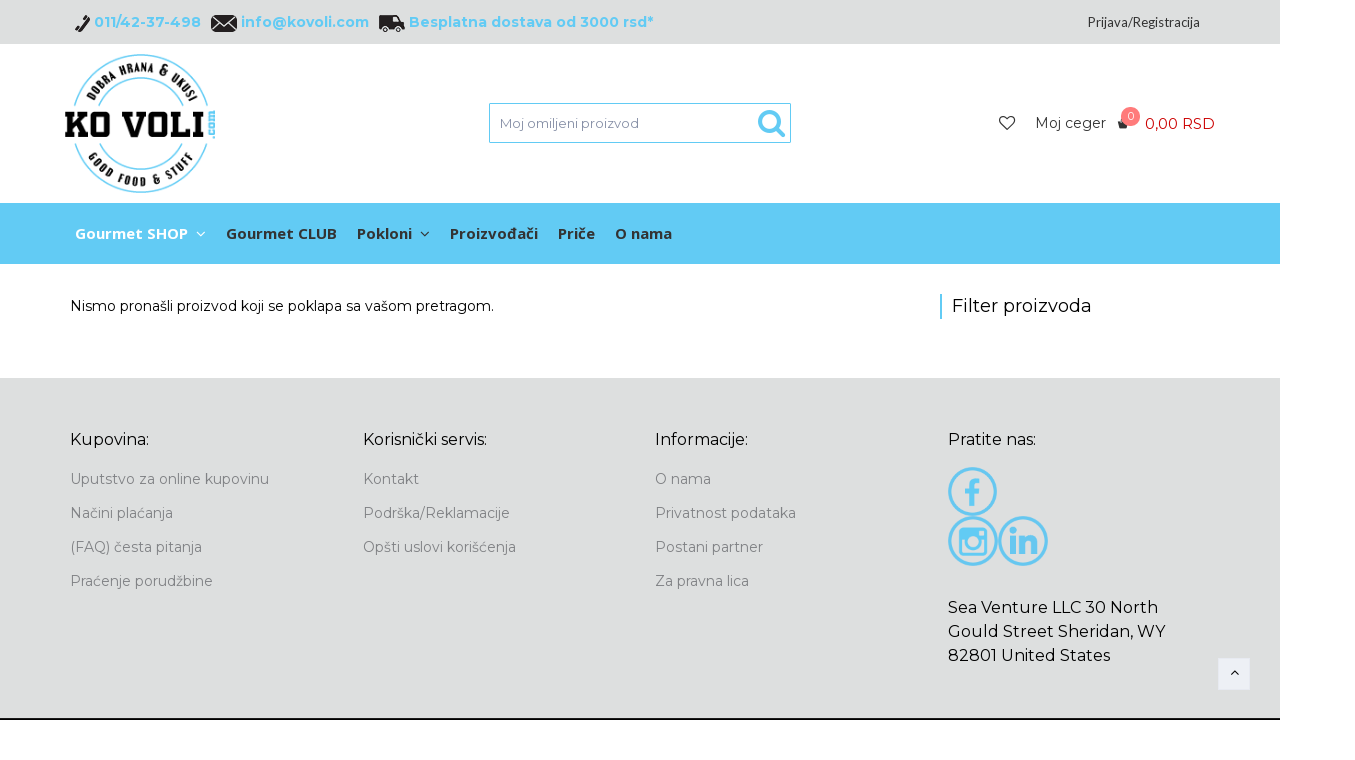

--- FILE ---
content_type: text/html; charset=UTF-8
request_url: https://www.kovoli.com/kategorija-proizvoda/med/livadski-med/
body_size: 38343
content:
<!DOCTYPE html>
<html lang="sr-RS" prefix="og: http://ogp.me/ns# og: http://ogp.me/ns#">
<head><link rel="stylesheet" type="text/css" href="https://www.kovoli.com/dev/wp-content/cache/minify/49cfd.css" media="all" />

    <!-- Google Tag Manager -->
<script>(function(w,d,s,l,i){w[l]=w[l]||[];w[l].push({'gtm.start':
new Date().getTime(),event:'gtm.js'});var f=d.getElementsByTagName(s)[0],
j=d.createElement(s),dl=l!='dataLayer'?'&l='+l:'';j.async=true;j.src=
'https://www.googletagmanager.com/gtm.js?id='+i+dl;f.parentNode.insertBefore(j,f);
})(window,document,'script','dataLayer','GTM-K9WMDM2');</script>
<!-- End Google Tag Manager -->
	<meta charset="UTF-8">
	<meta name="viewport" content="width=device-width, initial-scale=1">
	<link rel="profile" href="http://gmpg.org/xfn/11">
	<link rel="pingback" href="https://www.kovoli.com/dev/xmlrpc.php">
					<script type="text/javascript">document.documentElement.className = document.documentElement.className + ' yes-js js_active js'</script>
			<title>Livadski med - Pokloni, recepti, dobra hrana i ukusi</title>
			<style>
				.wishlist_table .add_to_cart, a.add_to_wishlist.button.alt { border-radius: 16px; -moz-border-radius: 16px; -webkit-border-radius: 16px; }			</style>
		
<!-- This site is optimized with the Yoast SEO plugin v6.1.1 - https://yoa.st/1yg?utm_content=6.1.1 -->
<link rel="canonical" href="https://www.kovoli.com/kategorija-proizvoda/med/livadski-med/" />
<meta property="og:locale" content="sr_RS" />
<meta property="og:type" content="object" />
<meta property="og:title" content="Livadski med - Pokloni, recepti, dobra hrana i ukusi" />
<meta property="og:url" content="https://www.kovoli.com/kategorija-proizvoda/med/livadski-med/" />
<meta property="og:site_name" content="Pokloni, recepti, dobra hrana i ukusi" />
<meta name="twitter:card" content="summary" />
<meta name="twitter:title" content="Livadski med - Pokloni, recepti, dobra hrana i ukusi" />
<script type='application/ld+json'>{"@context":"http:\/\/schema.org","@type":"WebSite","@id":"#website","url":"https:\/\/www.kovoli.com\/","name":"Pokloni, recepti, dobra hrana i ukusi","alternateName":"Vino, sir, med, ajvar, pekmez, testenina, ulje, zdrava hrana","potentialAction":{"@type":"SearchAction","target":"https:\/\/www.kovoli.com\/?s={search_term_string}","query-input":"required name=search_term_string"}}</script>
<script type='application/ld+json'>{"@context":"http:\/\/schema.org","@type":"Organization","url":"https:\/\/www.kovoli.com\/kategorija-proizvoda\/med\/livadski-med\/","sameAs":[],"@id":"#organization","name":"KoVoli.com d.o.o., Beograd","logo":"http:\/\/www.kovoli.com\/dev\/wp-content\/uploads\/2017\/12\/KoVoli.com-logo.jpg"}</script>
<!-- / Yoast SEO plugin. -->

<link rel='dns-prefetch' href='//fonts.googleapis.com' />
<link rel='dns-prefetch' href='//s.w.org' />
<link rel="alternate" type="application/rss+xml" title="Pokloni, recepti, dobra hrana i ukusi &raquo; dovod" href="https://www.kovoli.com/feed/" />
<link rel="alternate" type="application/rss+xml" title="Pokloni, recepti, dobra hrana i ukusi &raquo; dovod komentara" href="https://www.kovoli.com/comments/feed/" />
<link rel="alternate" type="application/rss+xml" title="Pokloni, recepti, dobra hrana i ukusi &raquo; dovod za Livadski med Kategorija" href="https://www.kovoli.com/kategorija-proizvoda/med/livadski-med/feed/" />
		<script type="text/javascript">
			window._wpemojiSettings = {"baseUrl":"https:\/\/s.w.org\/images\/core\/emoji\/2.3\/72x72\/","ext":".png","svgUrl":"https:\/\/s.w.org\/images\/core\/emoji\/2.3\/svg\/","svgExt":".svg","source":{"concatemoji":"https:\/\/www.kovoli.com\/dev\/wp-includes\/js\/wp-emoji-release.min.js?ver=4.9.2"}};
			!function(a,b,c){function d(a,b){var c=String.fromCharCode;l.clearRect(0,0,k.width,k.height),l.fillText(c.apply(this,a),0,0);var d=k.toDataURL();l.clearRect(0,0,k.width,k.height),l.fillText(c.apply(this,b),0,0);var e=k.toDataURL();return d===e}function e(a){var b;if(!l||!l.fillText)return!1;switch(l.textBaseline="top",l.font="600 32px Arial",a){case"flag":return!(b=d([55356,56826,55356,56819],[55356,56826,8203,55356,56819]))&&(b=d([55356,57332,56128,56423,56128,56418,56128,56421,56128,56430,56128,56423,56128,56447],[55356,57332,8203,56128,56423,8203,56128,56418,8203,56128,56421,8203,56128,56430,8203,56128,56423,8203,56128,56447]),!b);case"emoji":return b=d([55358,56794,8205,9794,65039],[55358,56794,8203,9794,65039]),!b}return!1}function f(a){var c=b.createElement("script");c.src=a,c.defer=c.type="text/javascript",b.getElementsByTagName("head")[0].appendChild(c)}var g,h,i,j,k=b.createElement("canvas"),l=k.getContext&&k.getContext("2d");for(j=Array("flag","emoji"),c.supports={everything:!0,everythingExceptFlag:!0},i=0;i<j.length;i++)c.supports[j[i]]=e(j[i]),c.supports.everything=c.supports.everything&&c.supports[j[i]],"flag"!==j[i]&&(c.supports.everythingExceptFlag=c.supports.everythingExceptFlag&&c.supports[j[i]]);c.supports.everythingExceptFlag=c.supports.everythingExceptFlag&&!c.supports.flag,c.DOMReady=!1,c.readyCallback=function(){c.DOMReady=!0},c.supports.everything||(h=function(){c.readyCallback()},b.addEventListener?(b.addEventListener("DOMContentLoaded",h,!1),a.addEventListener("load",h,!1)):(a.attachEvent("onload",h),b.attachEvent("onreadystatechange",function(){"complete"===b.readyState&&c.readyCallback()})),g=c.source||{},g.concatemoji?f(g.concatemoji):g.wpemoji&&g.twemoji&&(f(g.twemoji),f(g.wpemoji)))}(window,document,window._wpemojiSettings);
		</script>
		<style type="text/css">
img.wp-smiley,
img.emoji {
	display: inline !important;
	border: none !important;
	box-shadow: none !important;
	height: 1em !important;
	width: 1em !important;
	margin: 0 .07em !important;
	vertical-align: -0.1em !important;
	background: none !important;
	padding: 0 !important;
}
</style>
		<style type="text/css">

		/**
		 * Dynamic Styles
		 */
		ul.jcaa_attr_variable_select .jcaa_attr_option:hover{
		 	border-color:#333333 !important;
		 }
		
		.jcaa_attr_select .jcaa_attr_option, .jcaa_attr_select .jcaa_attr_option.jcass_attr_disable:hover{
			border: 2px solid #FFFFFF !important;
		}

				.jcaa_attr_select.jcaa_size_small .jcaa_obj_image.jcaa_attr_option, .jcaa_attr_select.jcaa_size_small .jcaa_obj_color.jcaa_attr_option{
			width: 20px;
			height: 20px;
		}

        .upsells.products .jcaa_attr_select.jcaa_size_small .jcaa_obj_image.jcaa_attr_option, .upsells.products .jcaa_attr_select.jcaa_size_small .jcaa_obj_color.jcaa_attr_option{
            width: 20px;
            height: 20px;
        }

		.jcaa_attr_select.jcaa_size_small .jcaa_obj_text.jcaa_attr_option{
			line-height: 20px;
			font-size:10px;
		}
				.jcaa_attr_select.jcaa_size_medium .jcaa_obj_image.jcaa_attr_option, .jcaa_attr_select.jcaa_size_medium .jcaa_obj_color.jcaa_attr_option{
			width: 30px;
			height: 30px;
		}

        .upsells.products .jcaa_attr_select.jcaa_size_medium .jcaa_obj_image.jcaa_attr_option, .upsells.products .jcaa_attr_select.jcaa_size_medium .jcaa_obj_color.jcaa_attr_option{
            width: 30px;
            height: 30px;
        }

		.jcaa_attr_select.jcaa_size_medium .jcaa_obj_text.jcaa_attr_option{
			line-height: 30px;
			font-size:15px;
		}
				.jcaa_attr_select.jcaa_size_large .jcaa_obj_image.jcaa_attr_option, .jcaa_attr_select.jcaa_size_large .jcaa_obj_color.jcaa_attr_option{
			width: 40px;
			height: 40px;
		}

        .upsells.products .jcaa_attr_select.jcaa_size_large .jcaa_obj_image.jcaa_attr_option, .upsells.products .jcaa_attr_select.jcaa_size_large .jcaa_obj_color.jcaa_attr_option{
            width: 40px;
            height: 40px;
        }

		.jcaa_attr_select.jcaa_size_large .jcaa_obj_text.jcaa_attr_option{
			line-height: 40px;
			font-size:20px;
		}
		
		ul.jcaa_attr_select li{
			border: 1px solid #DDDDDD;
		}

		.jcaa_attr_select .jcaa_active_attr{
			border-color: #333333;
		}

		.jcaa_attr_select .jcass_attr_disabled{
			opacity: 0.2;
		}

		</style>
		
<link rel='stylesheet' id='ls-google-fonts-css'  href='https://fonts.googleapis.com/css?family=Montserrat:300,regular,500,600,700&subset=latin%2Clatin-ext' type='text/css' media='all' />


<style id='crp-style-rounded-thumbs-inline-css' type='text/css'>

.crp_related a {
  width: 150px;
  height: 150px;
  text-decoration: none;
}
.crp_related img {
  max-width: 150px;
  margin: auto;
}
.crp_related .crp_title {
  width: 150px;
}
                
</style>










<style id='yith_wcbm_badge_style-inline-css' type='text/css'>
        .yith-wcbm-on-sale-badge-1949{
        color: #FFFFFF;
        font-family: "Open Sans",sans-serif;
        width:51px;
        height:32px;
        position:relative;
        box-sizing: border-box;
        position: absolute;
        background: #transparent;
        top: 0px;bottom: auto;left: 50%;right: 50%;opacity: 1;        }
        .yith-wcbm-on-sale-badge-1949 .yith-wcbm-shape1{
        width:51px;
        height:25px;
        position:relative;
        box-sizing: border-box;
        position: absolute;
        top:0px;
        right:0px;
        background: #62cbf4;
        }
        .yith-wcbm-on-sale-badge-1949 .yith-wcbm-shape1:before{
        content: '';
        width:0;
        height: 0;
        position: absolute;
        bottom: -6px;
        left:22px;
        border-left: 3px solid transparent;
        border-top: 6px solid #62cbf4;
        border-right: 3px solid transparent;
        }
        .yith-wcbm-on-sale-badge-1949 .yith-wcbm-shape1:after{

        }
        .yith-wcbm-on-sale-badge-1949.yith-wcbm-advanced-display-percentage .yith-wcbm-sale-percent{
        position: absolute;
        font-family: 'Open Sans', sans-serif;
        font-size: 13px;
        font-weight: 600;
        line-height: 0px;
        top:12px;
        right:21px;
        }
        .yith-wcbm-on-sale-badge-1949.yith-wcbm-advanced-display-percentage .yith-wcbm-sale-percent:before{
        content:'-';
        }

        .yith-wcbm-on-sale-badge-1949.yith-wcbm-advanced-display-percentage .yith-wcbm-simbol-percent{
        position: absolute;
        font-family: 'Open Sans', sans-serif;
        font-size: 12px;
        line-height: 0px;
        top:13px;
        right:10px;
        }

        .yith-wcbm-on-sale-badge-1949.yith-wcbm-advanced-display-amount .yith-wcbm-saved-money{
        position: absolute;
        font-family: 'Open Sans', sans-serif;
        font-weight: 600;
        font-size: 13px;
        line-height: 0px;
        top:12px;
        left:0;
        width:100%;
        text-align: center;
        }

        .yith-wcbm-on-sale-badge-1949.yith-wcbm-advanced-display-amount .yith-wcbm-saved-money:before{
        content:'-';
        }

        .yith-wcbm-on-sale-badge-1949.yith-wcbm-advanced-display-amount .yith-wcbm-sale-percent,
        .yith-wcbm-on-sale-badge-1949.yith-wcbm-advanced-display-amount .yith-wcbm-simbol-percent,
        .yith-wcbm-on-sale-badge-1949.yith-wcbm-advanced-display-percentage .yith-wcbm-saved-money,
        .yith-wcbm-on-sale-badge-1949 .yith-wcbm-simbol-off,
        .yith-wcbm-on-sale-badge-1949 .yith-wcbm-save,
        .yith-wcbm-on-sale-badge-1949 .yith-wcbm-simbol-sale,
        .yith-wcbm-on-sale-badge-1949 .yith-wcbm-simbol-sale-exclamation,
        .yith-wcbm-on-sale-badge-1949 .yith-wcbm-saved-money-value,
        .yith-wcbm-on-sale-badge-1949 .yith-wcbm-saved-money-currency{
        display: none;
        }
        

        .yith-wcbm-badge-5455        {
                color: #ffffff;
        background-color: #62cbf4;
        width: 50px;
        height: 25px;
        line-height: 25px;
        border-top-left-radius: 0px;
        border-bottom-left-radius: 0px;
        border-top-right-radius: 0px;
        border-bottom-right-radius: 0px;
        padding-top: 0px;
        padding-bottom: 0px;
        padding-left: 0px;
        padding-right: 0px;
        font-size: 13px;
        top: 1px;bottom: auto;left: auto;right: 100px;        opacity: 1;
        }
        

        .yith-wcbm-badge-1948        {
                color: #ffffff;
        background-color: #62cbf4;
        width: 50px;
        height: 25px;
        line-height: 25px;
        border-top-left-radius: 0px;
        border-bottom-left-radius: 0px;
        border-top-right-radius: 0px;
        border-bottom-right-radius: 0px;
        padding-top: 0px;
        padding-bottom: 0px;
        padding-left: 0px;
        padding-right: 0px;
        font-size: 13px;
        top: 1px;bottom: auto;left: auto;right: 100px;        opacity: 1;
        }
        


</style>
<link rel='stylesheet' id='googleFontsOpenSans-css'  href='//fonts.googleapis.com/css?family=Open+Sans%3A400%2C600%2C700%2C800%2C300&ver=4.9.2' type='text/css' media='all' />








<link rel='stylesheet' id='montserrat-css'  href='https://fonts.googleapis.com/css?family=Montserrat%3A300%2C300italic%2C400%2C400italic%2C500%2C500italic%2C600%2C600italic%2C700%2C700italic&ver=4.9.2' type='text/css' media='all' />



<style id='font-awesome-inline-css' type='text/css'>
[data-font="FontAwesome"]:before {font-family: 'FontAwesome' !important;content: attr(data-icon) !important;speak: none !important;font-weight: normal !important;font-variant: normal !important;text-transform: none !important;line-height: 1 !important;font-style: normal !important;-webkit-font-smoothing: antialiased !important;-moz-osx-font-smoothing: grayscale !important;}
</style>
<link rel='stylesheet' id='wr-nitro-web-fonts-css'  href='https://fonts.googleapis.com/css?family=Montserrat%3A400%7CLato%3A400%7COpen+Sans%3A700%2C400&subset=latin%2Clatin-ext%2Clatin%2Clatin-ext&ver=4.9.2' type='text/css' media='all' />



<style id='wr-nitro-main-inline-css' type='text/css'>
body {font-family: "Montserrat";font-weight: 400;font-size: 100%;letter-spacing: 0px;line-height: 24px;}h1,h2,h3,h4,h5,h6 {letter-spacing: 0px;font-family: "Montserrat";font-weight: 400;}h1 {font-size: 63px;line-height: 71.964px;}h2 {font-size: 45px;line-height: 50.886px;}h3 {font-size: 31px;line-height: 35.982px;}h4 {font-size: 22px;line-height: 25.452px;}h5 {font-size: 16px;line-height: 21.6px;}h6 {font-size: 11px;line-height: 12.726px;}.format-quote .quote-content,blockquote {font-family: "Lato";}@media only screen and (min-width: 1024px) {.offset {position: relative;padding: 0px;}.offset:after {border-width: 0px;border-color: #ffffff;}.woocommerce-demo-store.offset {padding-top: 52px;}.woocommerce-demo-store.offset .demo_store {top: 0px;}.admin-bar.woocommerce-demo-store.offset .demo_store {top: 32px;}.mfp-wrap {top: 10px;height: calc(100% - 20px);}.admin-bar .mfp-wrap {top: 42px;height: calc(100% - 52px);}}.row {margin-left: -15px;margin-right: -15px;}.main-content, .primary-sidebar {padding-left: 15px;padding-right: 15px;}.primary-sidebar .widget {margin-bottom: 30px;}@media screen and (max-width: 800px) {.style-4 .p-single-images .product__badge {right: 15px;}}.container {max-width: 1170px;}@media screen and (max-width: 1024px) {.container {max-width: 100% !important;}}.site-title {padding-top: 80px;padding-bottom: 80px;min-height: 214px;background-color: #edf0f5;color: #676c77;}.site-title .breadcrumbs a,.woocommerce-breadcrumb a {color: #546175;}.site-title .breadcrumbs a:hover,.woocommerce-breadcrumb a:hover {color: #4593fc;}.site-title h1 {font-size: 44px;line-height: 44px;color: #546175;}.site-title .desc {font-size: px;line-height: px;}.post-title {padding-top: 30px;padding-bottom: 30px;}.post-title .entry-title {font-size: 30px;line-height: 30px;}#shop-main .products.grid-layout:not(.boxed),#shop-main .products.grid-layout.item-style-6 {margin: 0 -15px;}#woof_results_by_ajax .products {width: calc(100% + 30px);}#shop-main .products.grid-layout .product {padding: 15px;}#shop-sidebar .widget {margin-bottom: 30px;}@media (min-width: 769px) {#shop-main .products.grid-layout .product:nth-child(4n+1) {clear: both;}}@media (max-width: 768px) {#shop-main .products.grid-layout .product:nth-child(2n+1) {clear: both;}}#shop-main .products.masonry-layout {margin: 0 -15px;}#shop-main .products.masonry-layout .product {padding: 15px ;}#shop-main .products.masonry-layout.item-style-4 .product {padding-bottom: 10px;}.product__image.mask .mask-inner { background: rgba(0, 0, 0, 0.4) }.page-content .main-content {width: 100%;}.blog .main-content,.blog .primary-sidebar {float: left;position: relative;}.blog .primary-sidebar {width: 300px;}.blog .main-content {width: calc(100% - 300px);}.single-attachment .main-content,.single-post .main-content {width: 100%;}.b-single .entry-content {margin: 0 auto !important;max-width: 750px;}.archive #shop-main,.archive #shop-sidebar,.archive-shop,.archive-sidebar {float: left;position: relative;}.archive #shop-sidebar,.archive-sidebar {width: 300px;}.archive #shop-main,.archive-shop {width: calc(100% - 300px);}.style-2 #shop-detail {width: 100%;}.nitro-gallery > .row {margin-left: -15px;margin-right: -15px;}.nitro-gallery .gallery-list .item {padding: 15px;}.archive .galleries .grid figure:nth-child(4n+1) {clear: both;}.archive .galleries > .row {margin: -15px;}.archive .galleries figure.hentry {padding: 15px;}.footer {background-color: #dddfdf;}.footer .top {color: #808285;}.footer .top h1, .footer .top h2, .footer .top h3, .footer .top h4, .footer .top h5, .footer .top h6, .footer .widget_rss .widget-title a {color: #000000;}.footer .bot {background-color: #000000;color: #ffffff;} .footer .top a { color: #808285; } .footer .top a:hover { color: #62cbf4; } .footer .bot a { color: #edf0f5; } .footer .bot a:hover { color: #ffffff; }.error404 .wrapper {background-color:#f7f7f7;background-size:auto;background-position:center center;background-attachment:scroll;background-repeat:no-repeat;}.error404 .heading-404 * {font-size: 88px;line-height: 88px;color: #292929;font-weight: bold;}.widget-style-3 .widget {padding-left: 10px;border-left: 2px solid #e7eaf1;}.meta-color,.entry-meta,.entry-meta a,.entry-meta span a,.entry-meta i,.sc-product-package .p-package-cat a,.widget li .info,blockquote,.b-single .single-nav > div > span,time, .irs-grid-text,.irs-min, .irs-max {color: #868fa6;}::-webkit-input-placeholder {color: #868fa6;}:-moz-placeholder {color: #868fa6;}::-moz-placeholder {color: #868fa6;}:-ms-input-placeholder {color: #868fa6;}.irs-grid-pol, .irs-from, .irs-to, .irs-single {background: #868fa6;}.nitro-line,.nitro-line > *,.nitro-line .yith-wcwl-add-to-wishlist a,.btb,select:not(.cate-search),ul li,input:not([type="submit"]):not([type="button"]):not(.submit):not(.button):not(.extenal-bdcl),.p-single-action .yith-wcwl-add-to-wishlist div a,textarea,table, th, td,.woocommerce-cart th,.woocommerce-cart td,blockquote,.quantity .qty a:first-child,.widget ul li,.b-masonry .entry-meta,.comments-area .comment-form p,.woocommerce-cart .cart-collaterals section,.style-1 .woocommerce-tabs .tabs,.style-2 .clean-tab *:not(.submit),.style-3 .accordion-tabs > div,.style-3 .accordion-tabs,.style-4 .woocommerce-tabs .tabs li:not(:last-child),.default-tab .woocommerce-tabs .tabs,.woocommerce-page input[type="checkbox"] + label:before,#checkout_timeline,.timeline-horizontal,.page-numbers li span:not(.dots),.page-numbers li a:hover,.style-3 ul.page-numbers,.sc-product-package ul li,.woocommerce-cart .woocommerce > form,.woocommerce-page .form-container,.woocommerce-checkout .form-row input.input-text,.woocommerce-checkout .select2-container,.woocommerce-page .select2-container .select2-choice,.woocommerce-page .select2-drop-active,.grid.boxed.pag-number .product,.default-tab .woocommerce-tabs .wc-tabs > li,.vc_tta-tabs .vc_tta-tabs-container .vc_tta-tab,.wr-pricing-table.style-1 .pricing-item .inner,.wr-pricing-table.style-1 .pricing-item .pricing-header,.wr-pricing-table.style-3 .pricing-item .inner,.wr-pricing-table.style-4 .pricing-item .inner,.quickview-modal .quickview-button > div a:not(.button_sg),.quickview-modal .info div[itemprop="description"],.quickview-modal .info .quickview-button, .quickview-modal .info .p-meta,.sc-product-package .product__btn_cart,.woocommerce .wishlist_table td.product-add-to-cart a.product__btn_cart,.pagination.wc-pagination .page-ajax a,.style-3 .accordion-tabs .panel,.style-2 .woocommerce-tabs div .panel,.woocommerce-cart .cart-collaterals .coupon,.vc_toggle, .vc_toggle.vc_toggle_active .vc_toggle_title,.wr-pricing-table.style-2 .pricing-item .pricing-footer,.wr-custom-attribute li a,.wr-custom-attribute.color-picker li a:after,.wr-pricing-table.style-2 .pricing-item .pricing-footer,.chosen-container-multi .chosen-choices,.chosen-container .chosen-drop,.woof_redraw_zone .irs-slider,.woof_list_label .woof_label_term,.woof_label_count,.woof_sid_auto_shortcode, .woof_show_auto_form, .woof_hide_auto_form,.booking-pricing-info,.grid.boxed.pag-number:not(.sc-product):not(.sc-products) .product,.sc-products.grid-boxed-layout .product {border-color: #e7eaf1 !important;}.sc-cat-list ul li ul {border-color: #e7eaf1;}.sc-testimonials.style-2 .arrow,.sc-cat-list ul li a {border-bottom-color: #e7eaf1 !important;}.woocommerce-checkout #checkout_timeline li:not(:last-child):after,.vc_tta-tabs.vc_tta-style-style-7 .vc_tta-tabs-container:before,.vc_tta-tabs.vc_tta-style-style-4 .vc_tta-tabs-container .vc_tta-tab:before,.vc_tta-tabs.vc_tta-style-style-6 .vc_tta-tabs-container .vc_tta-tab:before,.vc_tta-tabs.vc_tta-style-style-2 .vc_tta-tabs-container:before,.wr-pricing-table .style-1 .pricing-item .units:before,.wr-pricing-table .style-3 .pricing-item .units:before,.widget_price_filter .ui-slider {background-color: #e7eaf1;}select,textarea,.chosen-container-multi .chosen-choices,input:not([type="submit"]):not([type="button"]):not(.submit):not(.button),.woocommerce-checkout .select2-container,.select2-container .select2-choice,.select2-results .select2-highlighted,.select2-search {background-color: #f8f9fb;}.overlay_bg,.wr-mobile.woocommerce-page.archive .wrapper,.default-tab .woocommerce-tabs .wc-tabs > li a:hover,.default-tab .woocommerce-tabs .wc-tabs > li.active a,.widget ul li .count,.style-1 .woocommerce-tabs,.b-classic.boxed .post,.style-2 .woocommerce-tabs #comments .comment-text,.style-3 .woocommerce-tabs #comments .comment-text,.style-4 .woocommerce-tabs #comments .comment-text,.vc_progress_bar.style-1 .vc_single_bar,.vc_progress_bar.style-1 .vc_single_bar .vc_bar:before,.vc_progress_bar .vc_single_bar,.wr-pricing-table.style-2 .pricing-item .inner,.wr-pricing-table.style-3 .pricing-item .price-value,.wr-pricing-table.style-4 .pricing-item .inner:hover,[class*="b-"].default .entry-cat a,.widget .tagcloud a,.galleries .grid .item-inner,.single-gallery .wr-nitro-carousel .owl-dots > div span,.pagination.wc-pagination .page-ajax a,.entry-thumb i.body_bg:hover,.irs-min, .irs-max,.search-results .search-item,.woof_list_label .woof_label_term {background-color: #edf0f5;}.vc_progress_bar.style-1 .vc_single_bar {border-color: #edf0f5;}.style-2 .woocommerce-tabs #comments .comment_container:before,.style-3 .woocommerce-tabs #comments .comment_container:before,.style-4 .woocommerce-tabs #comments .comment_container:before,.comments-area .comment-list .comment-content-wrap:before,.b-classic.small.boxed .entry-thumb:before {border-right-color: #edf0f5;}.rtl .b-classic.small.boxed .entry-thumb:before {border-left-color: #edf0f5;}.sc-product-package ul li:before {color: #edf0f5;}body .wrapper,.body_bg,.single-mobile-layout .p-single-info.fixed .p-single-action,.single-mobile-layout.product-type-variable .p-single-info.fixed .single_variation_wrap,.single-mobile-layout .wishlist-btn a,[class*="b-"].boxed .entry-cat a,.b-zigzag.default .entry-cat a,.wr-pricing-table.style-1 .pricing-item .inner,.select2-results,.product-btn-right .product__btn,.product-btn-center:not(.btn-inside-thumbnail) .product__action a,.nivo-lightbox-theme-default.nivo-lightbox-overlay,.style-1 .woocommerce-tabs #comments .comment-text,.woof_redraw_zone .irs-slider,.woof_redraw_zone .irs-bar,.style-5 .woocommerce-tabs #comments .comment-text,.style-2 .woocommerce-tabs.accordion-tabs #comments .comment-text {background-color: #ffffff;}.style-2 .woocommerce-tabs.accordion-tabs #comments .comment_container:before,.style-5 .woocommerce-tabs #comments .comment_container:before,.style-1 .woocommerce-tabs #comments .comment_container:before {border-right-color: #ffffff;}.sc-testimonials.style-2 .arrow span {border-bottom-color: #ffffff;}.body_bg_text,.irs-from, .irs-to, .irs-single {color: #ffffff;}body,.body_color,.entry-cat a,.p-meta a,.port-content .hentry .title .cat,.port-content .hentry .title .cat a,.nitro-member.style-1 .social a,.nitro-member.style-3 .social a,.select2-results li,.woocommerce-cart .shop_table .product-price .amount,.woocommerce-cart .cart_totals .cart-subtotal .amount,.color-dark,.icon_color,.icon_color * i,.single-mobile-layout .addition-product .add_to_cart_button i,.price del,.price del .amount,.star-rating:before,.wc-switch a.active,.select2-container .select2-choice,.single-gallery .wr-nitro-carousel .owl-dots > div.active span,.pagination.wc-pagination .page-ajax a,.nivo-lightbox-theme-default .nivo-lightbox-nav:before,.vc_toggle .vc_toggle_title .vc_toggle_icon:before,.vc_progress_bar.style-1 .vc_single_bar .vc_label > span,.wr-product-share h3,.woof_show_auto_form,.woocommerce-checkout .shop_table .cart-subtotal .amount,.woocommerce-checkout .shop_table .cart_item .amount,.style-5:not(.downloadable) .p-single-action .cart .wishlist-btn .tooltip {color: #000000;}.single-gallery .wr-nitro-carousel .owl-dots > div.active span,.single-gallery .wr-nitro-carousel .owl-dots > div:hover span,.woof_redraw_zone .irs-slider:after,.woof_redraw_zone .irs-line-left,.woof_redraw_zone .irs-line-right,.woof_redraw_zone .irs-line-mid {background-color: #000000;}.wr-nitro-carousel .owl-dots .owl-dot span {border-color: #000000;}.select2-container .select2-choice .select2-arrow b:after {border-top-color: #000000;}h1,h2,h3,h4,h5,h6,.heading-color,.heading-color > a,.entry-title,.entry-title a,.title a,[class*="title"] > a,.product__title a,.vc_tta-container .vc_tta.vc_general .vc_tta-tab > a,.wr-pricing-table .pricing-item .price-value,.woocommerce-checkout .shop_table th.product-name,.woocommerce-checkout .payment_methods li label,a:hover,.widget ul li a,.entry-meta a:hover,.hover-primary:hover,.vc_toggle .vc_toggle_title .vc_toggle_icon:hover:before,.vc_progress_bar.style-1 .vc_single_bar .vc_label {color: #000000;}.heading-bg,.widget_price_filter .ui-slider > *,.wr-pricing-table.style-3 .pricing-item .units:before  {background-color: #000000;}.widget_price_filter .ui-slider-handle {border-color: #000000;}.wr-btn,.button,button[class*="button"],.submit,input[type="submit"],a.button_sg,.yith-woocompare-widget a.compare {display: inline-block;text-align: center;white-space: nowrap;font-size: 13px;height: 45px;line-height: 41px;letter-spacing: 0px;padding: 0 20px;border: 2px solid;border-radius: 2px;text-transform: uppercase;}.p-single-action .actions-button a {line-height: 43px;height: 45px;width: 45px;}.plus-minus-button input {    height: 45px;}.qty-suffix {    line-height: 43px;        margin: 10px 10px 0 0 !important;}.quantity input[type="number"],.auction-ajax-change .quantity input {line-height: 41px;height: 43px;width: 43px;}.quantity {width: 77px;}.style-5:not(.downloadable) .p-single-action .cart .wishlist-btn {width: calc(100% - 87px);width: -webkit-calc(100% - 87px);margin-right: 0;}.quantity .qty a {height: 22.5px;line-height: 22.5px;}.woocommerce-wishlist button[class*="button"],.woocommerce-wishlist .button {height: 45px !important;line-height: 41px !important;padding: 0 20px !important;border: 2px solid !important;border-radius: 2px !important;}.wr-btn-solid, .button, button[class*="button"], .submit, input[type="submit"]:not(.wr-btn-outline), a.button_sg, .yith-woocompare-widget a.compare {background-color: #62cbf4;border-color: #62cbf4;color: #ffffff;}.wr-btn-solid:hover, .button:hover, button[class*="button"]:hover, .submit:hover, input[type="submit"]:not(.wr-btn-outline):not([disabled]):hover, .yith-woocompare-widget a.compare:hover {background-color: #000000;border-color: #05b4f8;color: #ffffff;} .wr-btn.wr-btn-outline, .woocommerce-checkout .timeline-horizontal input.button.alt.prev, .sc-product-package .product__btn_cart, .woocommerce .wishlist_table td.product-add-to-cart a.product__btn_cart { background-color: #edf0f5; border-color: #ccd5e4;  color: #868fa6; }.wr-btn.wr-btn-outline:hover, .woocommerce-checkout .timeline-horizontal input.button.alt.prev:hover, .sc-product-package .product__btn_cart:hover, .woocommerce .wishlist_table td.product-add-to-cart a.product__btn_cart:hover {background-color: #4593fc;border-color: #4593fc;color: #ffffff;}.sc-product-package .product__btn_cart,.woocommerce .wishlist_table td.product-add-to-cart a.product__btn_cart,.list .product__action > div a,.p-single-action .product__compare > a,.p-single-action .yith-wcwl-add-to-wishlist a {border-radius: 2px;}#wr-back-top > a {width: 32px;height: 32px;line-height: 27px;font-size: 14px;}#wr-back-top > a:hover {color: #fff !important;}a,.hover-main:hover,.mfp-close:hover,.format-audio .mejs-controls .mejs-time-rail .mejs-time-current,.post-title.style-2 a:hover,.b-single .post-tags a:hover,.port-cat a.selected,.port-content .hentry .action a:hover,.port-single .hentry .thumb .mask a:hover,.color-primary,.wc-switch a:hover,#p-preview .owl-buttons *:hover,.product__price .amount,.p-single-images .p-gallery .owl-buttons > *:hover,.woocommerce-cart .shop_table .cart_item:hover .remove:hover,.woocommerce-cart .shop_table .product-name a:hover,.woocommerce-cart .quantity .qty a:hover,.woocommerce-cart .shop_table tbody .product-subtotal,.amount,[class*="title"]:hover > a,.widget .product-title:hover > a,.widget ul li a:hover,.widget-search button:hover,[class*="product"] ins,.woocommerce-account .user-link a:hover,.woocommerce-checkout #checkout_timeline.text li.active,.sc-social-network .info.outside a:hover,.vc_tta-container .vc_tta-tabs .vc_tta-tabs-container .vc_tta-tab.vc_active > a,.vc_tta-container .vc_tta-tabs .vc_tta-tabs-container .vc_tta-tab:hover > a,.page-numbers li span:not(.dots), .page-numbers li a:hover,.hb-minicart .mini_cart_item .info-item .title-item a:hover,.widget_shopping_cart_content .total .amount,.hb-minicart .action-top-bottom .quickview-outer .edit-cart:hover:before,.hb-minicart .action-top-bottom .remove-outer .remove:hover:before,.hb-cart-outer .dark-style .widget_shopping_cart_content .buttons .wc-forward:hover,.entry-cat a:hover,.style-2 .clean-tab .tabs li.active a,.style-2 .clean-tab .tabs li a:hover,.nitro-member .social a:hover,.maintenance.maintenance-style-2 .wr-countdown > div > div,.icon_color:hover,.icon_color > *:hover i,.gallery-fullscreen .wr-nitro-carousel .owl-nav > div:hover,.woocommerce .wishlist_table .remove-product:hover,.product__title a:hover,.star-rating span:before,.product__action-bottom > .product__btn:hover,.woocommerce-tabs .active a.tab-heading,.vc_toggle .vc_toggle_title:hover > *,.filters a.selected,.woof_label_count,.widget_nav_menu .current-menu-item a,.yith-wcwl-wishlistexistsbrowse.show i, .yith-wcwl-wishlistaddedbrowse.show i {color: #62cbf4;}.loader,.style-2 .clean-tab .woocommerce-tabs .tabs li.active a,.style-3 .page-numbers li span:not(.dots),.style-3 .page-numbers li a:hover,.wr-nitro-carousel .owl-dots .owl-dot:hover span,.wr-nitro-carousel .owl-dots .owl-dot.active span,.woof_list_label li .woof_label_term:hover,.woof_list_label li .woof_label_term.checked,#wr-back-top > a:hover {border-color: #62cbf4 !important;}.sc-cat-list ul li a:hover,.wr-onepage-nav a span:before,.vc_toggle.vc_toggle_active,.sc-cat-list ul li ul {border-left-color: #62cbf4;}.rtl .sc-cat-list ul li a:hover {border-right-color: #62cbf4;}.bg-primary,.hover-bg-primary:hover,.product_list_widget .remove:hover,.sc-product-package .p-package-cart .button:hover,.sc-product-button a:hover,.sc-product-button.light .button span.tooltip:hover,.hb-minicart .action-top-bottom .edit-form-outer .edit-btn,.style-1 .woocommerce-tabs .tabs li.active a:before,.vc_tta-tabs.vc_tta-style-style-2 .vc_tta-tabs-container .vc_tta-tab:before,.vc_tta-tabs.vc_tta-style-style-3 .vc_tta-tabs-container .vc_tta-tab:before,.vc_tta-tabs.vc_tta-style-style-7 .vc_tta-tabs-container .vc_tta-tab:before,.woof_container_inner > h4:before,.widget-style-2 .widget .widget-title:before,.widget-style-3 .widget .widget-title:before,.wr-onepage-nav a span,.wr-nitro-carousel .owl-dots .owl-dot.active span,.wr-nitro-carousel .owl-dots .owl-dot:hover span,.woof_list_label li .woof_label_term:hover,.woof_list_label li .woof_label_term.checked,.page-links a:hover,.page-links a:focus,.woocommerce-account .form-container .woocommerce-MyAccount-navigation li.is-active:after,.wr-pricing-table.style-1 .pricing-item .units:before {background-color: #62cbf4;} .header  {border-radius:0px;}.hb-s1i1{border-radius:0px;padding-bottom:10px;padding-left:10px;padding-right:10px;padding-top:10px;}.hb-s1i2{border-radius:0px;padding-bottom:10px;padding-left:0px;padding-right:0px;padding-top:10px;}.hb-s1i3{border-radius:0px;padding-bottom:10px;padding-left:10px;padding-right:10px;padding-top:10px;}.header .element-item.hb-s1i5{border-radius:0px;padding-bottom:0px;padding-left:0px;padding-right:0px;padding-top:0px;}.hb-s1i5,.hb-s1i5 a{font-family:Lato;font-size:13px;font-weight:400;letter-spacing:0px;line-height:21px;text-transform:none;}.hb-s1i5.site-navigator-outer a,.hb-s1i5.site-navigator-outer .menu-more .icon-more,.hb-s1i5.site-navigator-outer .menu-breadcrumbs{color: #333333}.hb-s1i5.site-navigator-outer .menu-more .icon-more .wr-burger-menu:before{background: #333333}.hb-s1i5.site-navigator-outer .menu-more .icon-more .wr-burger-menu:after{border-top-color: #333333; border-bottom-color: #333333}.hb-s1i5 .menu-default ul a,.hb-s1i5 .mm-container,.hb-s1i5 .mm-container a{font-style:normal;text-decoration:none;text-transform:none;font-weight:400;}.hb-s1i5.site-navigator-outer li.menu-default ul{width:220px}.header .hb-s1i5 .site-navigator > .menu-item > .menu-item-link,.header .hb-s1i5 .site-navigator > li.menu-item-language > a { padding-left: 15px; padding-right: 15px}.hb-s1i5 .mm-container .title-column { font-size: 16px}.hb-s1i5.site-navigator-outer li.menu-item:hover > .menu-item-link,.hb-s1i5 .site-navigator > .current-menu-ancestor > .menu-item-link,.hb-s1i5 .site-navigator > .current-menu-item > .menu-item-link,.hb-s1i5.site-navigator-outer .menu-more .nav-more .site-navigator li.menu-item:hover > .menu-item-link,.hb-s1i5.site-navigator-outer .menu-item-link:hover,.header.vertical-layout .text-layout .hb-s1i5.site-navigator-outer.animation-vertical-accordion .active-accordion > .menu-item-link,.hb-menu-outer .animation-vertical-accordion.hb-s1i5.site-navigator-outer.animation-vertical-accordion .active-accordion > .menu-item-link,.hb-s1i5 .mm-container-outer .menu-item-link:hover,.hb-s1i5.site-navigator-outer .menu-breadcrumbs .element-breadcrumbs:not(:last-child) span:hover { color:#d6aa74} .header .section-1{background-color:#dddfdf;border-radius:0px;}.header .section-1 .container{background-color:#dddfdf;border-radius:0px;max-width:1150px;}.header .hb-s2i1 img{max-width: 150px}.hb-s2i1{border-radius:0px;color:#333333;font-size:20px;font-weight:400;letter-spacing:0px;line-height:30px;padding-bottom:10px;padding-left:10px;padding-right:10px;padding-top:10px;}.header .hb-s2i3{border-bottom-width:1px;border-color:#62cbf4;border-left-width:1px;border-radius:1px;border-right-width:1px;border-style:solid;border-top-width:1px;}.header .hb-s2i3 .open:hover{color:#000000}.header .hb-s2i3 .open{color:#62cbf4;font-size:29px;}.hb-s2i3 .txt-livesearch{ width: 300px !important } .header .hb-s2i6{border-radius:0px;color:#333333;padding-bottom:10px;padding-left:10px;padding-right:10px;padding-top:10px;} .header .hb-s2i6 .text{color: #333333;font-size: 14px} .header .hb-s2i6 .icon{color: #333333;font-size: 14px} .header .hb-s2i6:hover .icon {color: #d6aa74}.hb-s2i7 .title-cart {color:#333333}.hb-s2i7 .mini-price .amount{color:#cc0000}.hb-s2i7{border-radius:0px;padding-bottom:10px;padding-left:10px;padding-right:10px;padding-top:10px;}.hb-s2i7 .cart-control i{ color: #333333; font-size: 14px }.hb-s2i7:hover .cart-control > i{ color: #d6aa74 } .header .section-2{border-radius:0px;}.header .section-2 .container{border-radius:0px;max-width:1170px;}.header .element-item.hb-s3i1{border-radius:0px;padding-bottom:10px;padding-left:10px;padding-right:10px;padding-top:10px;}.hb-s3i1,.hb-s3i1 a{font-family:Open Sans;font-size:15px;font-weight:700;letter-spacing:0px;line-height:21px;text-transform:none;}.hb-s3i1.site-navigator-outer a,.hb-s3i1.site-navigator-outer .menu-more .icon-more,.hb-s3i1.site-navigator-outer .menu-breadcrumbs{color: #333333}.hb-s3i1.site-navigator-outer .menu-more .icon-more .wr-burger-menu:before{background: #333333}.hb-s3i1.site-navigator-outer .menu-more .icon-more .wr-burger-menu:after{border-top-color: #333333; border-bottom-color: #333333}.hb-s3i1 .menu-default ul a,.hb-s3i1 .mm-container,.hb-s3i1 .mm-container a{font-style:normal;text-decoration:none;text-transform:none;font-weight:400;}.hb-s3i1.site-navigator-outer li.menu-default ul{width:220px}.header .hb-s3i1 .site-navigator > .menu-item > .menu-item-link,.header .hb-s3i1 .site-navigator > li.menu-item-language > a { padding-left: 10px; padding-right: 10px}.hb-s3i1.site-navigator-outer li.menu-default ul a,.hb-s3i1.site-navigator-outer .menu-more .nav-more .site-navigator > .menu-item > .menu-item-link,.hb-s3i1 .mm-container-outer a{ color: #000000}.hb-s3i1 .mm-container .title-column { font-size: 18px}.hb-s3i1.site-navigator-outer li.menu-item:hover > .menu-item-link,.hb-s3i1 .site-navigator > .current-menu-ancestor > .menu-item-link,.hb-s3i1 .site-navigator > .current-menu-item > .menu-item-link,.hb-s3i1.site-navigator-outer .menu-more .nav-more .site-navigator li.menu-item:hover > .menu-item-link,.hb-s3i1.site-navigator-outer .menu-item-link:hover,.header.vertical-layout .text-layout .hb-s3i1.site-navigator-outer.animation-vertical-accordion .active-accordion > .menu-item-link,.hb-menu-outer .animation-vertical-accordion.hb-s3i1.site-navigator-outer.animation-vertical-accordion .active-accordion > .menu-item-link,.hb-s3i1 .mm-container-outer .menu-item-link:hover,.hb-s3i1.site-navigator-outer .menu-breadcrumbs .element-breadcrumbs:not(:last-child) span:hover { color:#ffffff}.hb-s3i1.site-navigator-outer li.menu-default li.menu-item:hover > .menu-item-link,.hb-s3i1.site-navigator-outer li.menu-default ul .menu-item-link:hover,.hb-s3i1.site-navigator-outer .menu-more .nav-more .site-navigator li.menu-item:hover > .menu-item-link,.hb-s3i1 .mm-container-outer .menu-item-link:hover,.header.vertical-layout .text-layout .hb-s3i1.site-navigator-outer.animation-vertical-accordion li.menu-default ul .active-accordion > .menu-item-link,.hb-menu-outer .animation-vertical-accordion.hb-s3i1.site-navigator-outer.animation-vertical-accordion ul ul .active-accordion > .menu-item-link { color:#62cbf4} .header .section-3{background-color:#62cbf4;border-radius:0px;}.header .section-3 .container{border-radius:0px;max-width:1170px;}
</style>
<script type="text/template" id="tmpl-variation-template">
	<div class="woocommerce-variation-description">
		{{{ data.variation.variation_description }}}
	</div>

	<div class="woocommerce-variation-price">
		{{{ data.variation.price_html }}}
	</div>

	<div class="woocommerce-variation-availability">
		{{{ data.variation.availability_html }}}
	</div>
</script>
<script type="text/template" id="tmpl-unavailable-variation-template">
	<p>Sorry, this product is unavailable. Please choose a different combination.</p>
</script>
<script type="text/javascript" src="https://www.kovoli.com/dev/wp-content/cache/minify/e437d.js"></script>



<script type='text/javascript'>
/* <![CDATA[ */
var actions = {"is_lang_switched":"0","is_currency_switched":"0","force_reset":"0","cart_fragment":"wc_fragments_5f3ad9ac9c7bafce7d6ee3c5c0bb133c"};
/* ]]> */
</script>
<script type="text/javascript" src="https://www.kovoli.com/dev/wp-content/cache/minify/33d29.js"></script>

<script type='text/javascript'>
/* <![CDATA[ */
var LS_Meta = {"v":"6.4.0"};
/* ]]> */
</script>
<script type="text/javascript" src="https://www.kovoli.com/dev/wp-content/cache/minify/93b19.js"></script>



<script type='text/javascript'>
/* <![CDATA[ */
var wc_add_to_cart_params = {"ajax_url":"\/dev\/wp-admin\/admin-ajax.php","wc_ajax_url":"https:\/\/www.kovoli.com\/?wc-ajax=%%endpoint%%","i18n_view_cart":"Pogledaj korpu","cart_url":"https:\/\/www.kovoli.com\/cart\/","is_cart":"","cart_redirect_after_add":"no"};
/* ]]> */
</script>
<script type="text/javascript" src="https://www.kovoli.com/dev/wp-content/cache/minify/b7ebf.js"></script>

<!--[if IE]><script type='text/javascript' src='https://www.kovoli.com/dev/wp-content/plugins/wordpress-popup/assets/js/vendor/fitie/fitie.js?ver=3.0.0'></script>
<![endif]-->

<meta name="generator" content="Powered by LayerSlider 6.4.0 - Multi-Purpose, Responsive, Parallax, Mobile-Friendly Slider Plugin for WordPress." />
<!-- LayerSlider updates and docs at: https://layerslider.kreaturamedia.com -->
<link rel='https://api.w.org/' href='https://www.kovoli.com/wp-json/' />
<link rel="EditURI" type="application/rsd+xml" title="RSD" href="https://www.kovoli.com/dev/xmlrpc.php?rsd" />
<link rel="wlwmanifest" type="application/wlwmanifest+xml" href="https://www.kovoli.com/dev/wp-includes/wlwmanifest.xml" /> 
<meta name="generator" content="WordPress 4.9.2" />
<meta name="generator" content="WooCommerce 3.2.6" />
<script type="text/javascript">var ajaxurl = "https://www.kovoli.com/dev/wp-admin/admin-ajax.php"</script><meta name="generator" content="WPML ver:3.6.2 stt:1,50;" />
<script>			var WRAjaxURL 	    = 'https://www.kovoli.com/dev/wp-admin/admin-ajax.php';
			var WR_CURRENT_URL 	= '';
			var WR_URL 	        = 'https://www.kovoli.com/dev';
			var _nonce_wr_nitro = '27163c906c';
			var _WR_THEME_URL   = 'https://www.kovoli.com/dev/wp-content/themes/wr-nitro';
			var WR_CART_URL    = 'https://www.kovoli.com/cart/';
		</script>	<noscript><style>.woocommerce-product-gallery{ opacity: 1 !important; }</style></noscript>
	
<script type="text/javascript">var essb_settings = {"ajax_url":"https:\/\/www.kovoli.com\/dev\/wp-admin\/admin-ajax.php","essb3_nonce":"902ae72c0f","essb3_plugin_url":"https:\/\/www.kovoli.com\/dev\/wp-content\/plugins\/easy-social-share-buttons3","essb3_facebook_total":true,"essb3_admin_ajax":false,"essb3_internal_counter":false,"essb3_stats":false,"essb3_ga":false,"essb3_ga_mode":"simple","essb3_counter_button_min":0,"essb3_counter_total_min":0,"blog_url":"https:\/\/www.kovoli.com\/dev\/","ajax_type":"wp","essb3_postfloat_stay":false,"essb3_no_counter_mailprint":false,"essb3_single_ajax":false,"twitter_counter":"self","post_id":false};</script><meta name="generator" content="Powered by Visual Composer - drag and drop page builder for WordPress."/>
<!--[if lte IE 9]><link rel="stylesheet" type="text/css" href="https://www.kovoli.com/dev/wp-content/plugins/js_composer/assets/css/vc_lte_ie9.min.css" media="screen"><![endif]--><style>
    
        body .jckwds-reserve { background: #FFFFFF; }
    body .jckwds-reserve td { border-color:  #EAEAEA; }
    body .jckwds-reserve tbody td a { color:  #B7B7B7; }
    body .jckwds-reserve tbody td a:hover { color:  #848484; }

        body .jckwds-reserve tr th { background: #333333; border-color: #2A2A2A; color: #FFFFFF; }
    body .jckwds-reserve thead tr th .jckwds-prevday, body .jckwds-reserve thead tr th .jckwds-nextday { color: #CCCCCC; }
    body .jckwds-reserve thead tr th .jckwds-prevday:hover, body .jckwds-reserve thead tr th .jckwds-nextday:hover { color: #FFFFFF; }

        body .jckwds-reserve tbody td.jckwds_full { background: #F7F7F7; }

        body .jckwds-reserve tbody td.jckwds-reserved {  background: #15b374; color: #FFFFFF; }
    body .jckwds-reserve tbody td.jckwds-reserved strong { border-color: #108556; }
    body .jckwds-reserve tbody td.jckwds-reserved a { color: #FFFFFF; }

        body .jckwds-reserve-wrap .jckwds_loading { color: #666666; }

        body .jckwds-reserve-wrap .jckwds_loading { color: #666666; }
</style><link rel="icon" href="https://www.kovoli.com/dev/wp-content/uploads/2017/04/cropped-favicon-kovoli-40x40.png" sizes="32x32" />
<link rel="icon" href="https://www.kovoli.com/dev/wp-content/uploads/2017/04/cropped-favicon-kovoli-300x300.png" sizes="192x192" />
<link rel="apple-touch-icon-precomposed" href="https://www.kovoli.com/dev/wp-content/uploads/2017/04/cropped-favicon-kovoli-180x180.png" />
<meta name="msapplication-TileImage" content="https://www.kovoli.com/dev/wp-content/uploads/2017/04/cropped-favicon-kovoli-300x300.png" />
      
        <script type="text/javascript">
            if (typeof woof_lang_custom == 'undefined') {
                var woof_lang_custom = {};//!!important
            }
            woof_lang_custom.onsales = "On sales";
        </script>
        

        <script type="text/javascript">

            var woof_ajaxurl = "https://www.kovoli.com/dev/wp-admin/admin-ajax.php";

            var woof_lang = {
                'orderby': "Sortirano",
                'perpage': "per page",
                'pricerange': "odabrana cena",
                'menu_order': "menu order",
                'popularity': "popularnost",
                'rating': "ocena",
                'price': "cena (od najniže do najviše)",
                'price-desc': "cena (od najviše do najniže)"
            };

            if (typeof woof_lang_custom == 'undefined') {
                var woof_lang_custom = {};//!!important
            }

            //***

            var woof_is_mobile = 0;
        
            var woof_is_permalink =1;

            var woof_shop_page = "";
        
            var woof_really_curr_tax = {};

            var woof_show_price_search_button = 0;
            var woof_show_price_search_type = 0;
        
            var woof_show_price_search_type = 1;

            var swoof_search_slug = "swoof";

        
            var icheck_skin = {};
                        icheck_skin = 'none';
        
            var is_woof_use_chosen =1;

            var woof_current_page_link = location.protocol + '//' + location.host + location.pathname;
            //***lets remove pagination from woof_current_page_link
            woof_current_page_link = woof_current_page_link.replace(/\page\/[0-9]+/, "");
                                woof_really_curr_tax = {term_id:42, taxonomy: "product_cat"};
                                var woof_link = 'https://www.kovoli.com/dev/wp-content/plugins/woocommerce-products-filter/';

            var woof_current_values = '[]';
            //+++
            var woof_lang_loading = "Loading ...";

                        woof_lang_loading = "Tražimo";
        
            var woof_lang_show_products_filter = "show products filter";
            var woof_lang_hide_products_filter = "hide products filter";
            var woof_lang_pricerange = "odabrana cena";

            //+++

            var woof_use_beauty_scroll =0;
            //+++
            var woof_autosubmit =1;
            var woof_ajaxurl = "https://www.kovoli.com/dev/wp-admin/admin-ajax.php";
            var woof_submit_link = "";
            var woof_is_ajax = 0;
            var woof_ajax_redraw = 0;
            var woof_ajax_page_num =1;
            var woof_ajax_first_done = false;
            var woof_checkboxes_slide_flag = true;


            //toggles
            var woof_toggle_type = "text";

            var woof_toggle_closed_text = "-";
            var woof_toggle_opened_text = "+";

            var woof_toggle_closed_image = "https://www.kovoli.com/dev/wp-content/plugins/woocommerce-products-filter/img/plus3.png";
            var woof_toggle_opened_image = "https://www.kovoli.com/dev/wp-content/plugins/woocommerce-products-filter/img/minus3.png";


            //indexes which can be displayed in red buttons panel
                    var woof_accept_array = ["min_price", "orderby", "perpage", "onsales","product_visibility","product_cat","product_tag","pa_alergeni","pa_nacin-konzumiranja","pa_nacin-pripreme","pa_neto-sadrzaj","pa_nutritivne-informacije","pa_proizvodjac","pa_sastojci"];

        

            var woof_overlay_skin = "default";
            jQuery(function () {
                woof_current_values = jQuery.parseJSON(woof_current_values);
                if (woof_current_values.length == 0) {
                    woof_current_values = {};
                }

            });
            //***
            //for extensions

            var woof_ext_init_functions = null;
                        woof_ext_init_functions = '{"by_onsales":"woof_init_onsales"}';
        

            //***
            function woof_js_after_ajax_done() {
                jQuery(document).trigger('woof_ajax_done');
                    }
        </script>
        <noscript><style type="text/css"> .wpb_animate_when_almost_visible { opacity: 1; }</style></noscript><style id="yellow-pencil">
/*
	The following CSS generated by Yellow Pencil Plugin.
	http://waspthemes.com/yellow-pencil
*/
#pa-wrap a .pa-teaser-title{background-color:rgba(255,255,255,0.81) !important;font-weight:500 !important;font-family:'Montserrat', sans-serif !important;font-size:18px;border-width:0px;box-sizing:border-box;-o-box-sizing:border-box;-webkit-box-sizing:border-box;line-height:17.1px !important;top:auto;height:44px !important;width:auto;position:absolute;color:#0c0c0c !important;text-align:center;}#pa-wrap.pa-wrap .pa-teaser-box7 h4:before{border:none;}#pa-wrap a .pa-teaser-title:hover{color:#62cbf4 !important;}.hentry .container:nth-child(13) .vc_row .vc_column_container:nth-child(2) .vc_column-inner .wpb_wrapper #pa-wrap .pa-teaser-box7 a .pa-teaser-title{line-height:17.4px !important;font-size:15px;}.hentry .container:nth-child(14) .vc_row .vc_column_container:nth-child(2) .vc_column-inner .wpb_wrapper #pa-wrap .pa-teaser-box7 a .pa-teaser-title{font-size:18px;}.hentry .container:nth-child(14) .vc_row .vc_column_container:nth-child(1) .vc_column-inner .wpb_wrapper #pa-wrap .pa-teaser-box7 a .pa-teaser-title{font-size:16px;}.hentry .container:nth-child(13) .vc_row .vc_column_container:nth-child(1) .vc_column-inner .wpb_wrapper #pa-wrap .pa-teaser-box7 a .pa-teaser-title{font-size:17px;}.fcw #shop-detail .container .row .cm-6 .pa_proizvodjac{display:none;}.fcw #shop-detail .container .row .cm-6 .pa_alergeni{display:none;}.fcw #shop-detail .container .row .cm-6 .pa_nutritivne-informacije{display:none;}.fcw #shop-detail .container .row .cm-6 .pa_sastojci{display:none;}.fcw #shop-detail .container .row .cm-6 .pa_nacin-konzumiranja{display:none;}.fcw #shop-detail .container .row .cm-6 .product-share{display:none;}.shipping td{text-align:right;position:static;box-sizing:border-box;-o-box-sizing:border-box;-webkit-box-sizing:border-box;display:table-cell;clear:none;float:right;}.slick-next .ultsl-arrow-right3{display:block;transform:scale(1) rotate(270deg);-o-transform:scale(1) rotate(270deg);-moz-transform:scale(1) rotate(270deg);-webkit-transform:scale(1) rotate(270deg);}.hentry .social-share{display:none;}.quickview-modal-inner .info{height:500px !important;}.results-search input[type=search]{color:#0c0c0c !important;}.container.tc .entry-author{visibility:hidden;display:none;}.fcw #shop-detail .container .row .cm-6 .pa_nacin-pripreme{display:none;}.cart_totals table tbody .shipping:nth-child(2) td{width:100%;float:none;box-sizing:border-box;-o-box-sizing:border-box;-webkit-box-sizing:border-box;}.cart_totals table tbody .shipping:nth-child(3) td{float:none;}.custom-attributes .pa_proizvodjac{display:none;}.custom-attributes .pa_sastojci{display:none;}.custom-attributes .pa_alergeni{display:none;}.custom-attributes .pa_nutritivne-informacije{display:none;}.custom-attributes .pa_nacin-konzumiranja{display:none;}.shop_attributes p{font-weight:400;}.shop_table tfoot .shipping{margin-bottom:0px;padding-bottom:0px;}.shipping td ul#shipping_method li:nth-child(1) label{font-weight:700 !important;}.shipping td ul#shipping_method li:nth-child(2) label{font-weight:700 !important;}.shipping td ul#shipping_method li:nth-child(3) label{font-weight:700 !important;}div.woocommerce-message a{text-align:left;}#mc_embed_signup_scroll p{clear:none;text-align:center;}#mc_embed_signup_scroll div{text-align:center;}.woocommerce-message{justify-content: flex-start;font-weight:700;}.woocommerce-message a{padding-left:10px;}.fcw #shop-detail .container .row .cm-6 .wr_single_add_to_cart_ajax{background-color:#e74c3c;border-color:#e74c3c;}.fcw #shop-detail .container .row .cm-6 .single_buy_now{background-color:#e74c3c;border-color:#e74c3c;}#mc_embed_signup{background-color:transparent !important;}.fix1 img{max-height: 265px;}#mc_embed_signup_scroll input[type=submit]{background-color:#0c0c0c;}@media (max-width:768px){#pa-wrap a .pa-teaser-title{font-size:10px !important;}}
</style>	<style id="pum-styles" type="text/css" media="all">
	/* Popup Google Fonts */
@import url('//fonts.googleapis.com/css?family=Acme|Montserrat');

/* Popup Theme 5923: Framed Border */
.pum-theme-5923, .pum-theme-framed-border { background-color: rgba( 255, 255, 255, 0.50 ) } 
.pum-theme-5923 .pum-container, .pum-theme-framed-border .pum-container { padding: 18px; border-radius: 0px; border: 20px outset #dd3333; box-shadow: 1px 1px 3px 0px rgba( 2, 2, 2, 0.97 ) inset; background-color: rgba( 255, 251, 239, 1.00 ) } 
.pum-theme-5923 .pum-title, .pum-theme-framed-border .pum-title { color: #000000; text-align: left; text-shadow: 0px 0px 0px rgba( 2, 2, 2, 0.23 ); font-family: inherit; font-size: 32px; line-height: 36px } 
.pum-theme-5923 .pum-content, .pum-theme-framed-border .pum-content { color: #2d2d2d; font-family: inherit } 
.pum-theme-5923 .pum-content + .pum-close, .pum-theme-framed-border .pum-content + .pum-close { height: 20px; width: 20px; left: auto; right: -20px; bottom: auto; top: -20px; padding: 0px; color: #ffffff; font-family: Acme; font-size: 20px; line-height: 20px; border: 1px none #ffffff; border-radius: 0px; box-shadow: 0px 0px 0px 0px rgba( 2, 2, 2, 0.23 ); text-shadow: 0px 0px 0px rgba( 0, 0, 0, 0.23 ); background-color: rgba( 0, 0, 0, 0.55 ) } 

/* Popup Theme 5922: Cutting Edge */
.pum-theme-5922, .pum-theme-cutting-edge { background-color: rgba( 0, 0, 0, 0.50 ) } 
.pum-theme-5922 .pum-container, .pum-theme-cutting-edge .pum-container { padding: 18px; border-radius: 0px; border: 1px none #000000; box-shadow: 0px 10px 25px 0px rgba( 2, 2, 2, 0.50 ); background-color: rgba( 30, 115, 190, 1.00 ) } 
.pum-theme-5922 .pum-title, .pum-theme-cutting-edge .pum-title { color: #ffffff; text-align: left; text-shadow: 0px 0px 0px rgba( 2, 2, 2, 0.23 ); font-family: Sans-Serif; font-size: 26px; line-height: 28px } 
.pum-theme-5922 .pum-content, .pum-theme-cutting-edge .pum-content { color: #ffffff; font-family: inherit } 
.pum-theme-5922 .pum-content + .pum-close, .pum-theme-cutting-edge .pum-content + .pum-close { height: 24px; width: 24px; left: auto; right: 0px; bottom: auto; top: 0px; padding: 0px; color: #1e73be; font-family: inherit; font-size: 32px; line-height: 24px; border: 1px none #ffffff; border-radius: 0px; box-shadow: -1px 1px 1px 0px rgba( 2, 2, 2, 0.10 ); text-shadow: -1px 1px 1px rgba( 0, 0, 0, 0.10 ); background-color: rgba( 238, 238, 34, 1.00 ) } 

/* Popup Theme 5921: Hello Box */
.pum-theme-5921, .pum-theme-hello-box { background-color: rgba( 0, 0, 0, 0.75 ) } 
.pum-theme-5921 .pum-container, .pum-theme-hello-box .pum-container { padding: 30px; border-radius: 80px; border: 14px solid #81d742; box-shadow: 0px 0px 0px 0px rgba( 2, 2, 2, 0.00 ); background-color: rgba( 255, 255, 255, 1.00 ) } 
.pum-theme-5921 .pum-title, .pum-theme-hello-box .pum-title { color: #2d2d2d; text-align: left; text-shadow: 0px 0px 0px rgba( 2, 2, 2, 0.23 ); font-family: Montserrat; font-size: 32px; line-height: 36px } 
.pum-theme-5921 .pum-content, .pum-theme-hello-box .pum-content { color: #2d2d2d; font-family: inherit } 
.pum-theme-5921 .pum-content + .pum-close, .pum-theme-hello-box .pum-content + .pum-close { height: auto; width: auto; left: auto; right: -30px; bottom: auto; top: -30px; padding: 0px; color: #2d2d2d; font-family: inherit; font-size: 32px; line-height: 28px; border: 1px none #ffffff; border-radius: 28px; box-shadow: 0px 0px 0px 0px rgba( 2, 2, 2, 0.23 ); text-shadow: 0px 0px 0px rgba( 0, 0, 0, 0.23 ); background-color: rgba( 255, 255, 255, 1.00 ) } 

/* Popup Theme 5920: Enterprise Blue */
.pum-theme-5920, .pum-theme-enterprise-blue { background-color: rgba( 0, 0, 0, 0.70 ) } 
.pum-theme-5920 .pum-container, .pum-theme-enterprise-blue .pum-container { padding: 28px; border-radius: 5px; border: 1px none #000000; box-shadow: 0px 10px 25px 4px rgba( 2, 2, 2, 0.50 ); background-color: rgba( 255, 255, 255, 1.00 ) } 
.pum-theme-5920 .pum-title, .pum-theme-enterprise-blue .pum-title { color: #315b7c; text-align: left; text-shadow: 0px 0px 0px rgba( 2, 2, 2, 0.23 ); font-family: inherit; font-size: 34px; line-height: 36px } 
.pum-theme-5920 .pum-content, .pum-theme-enterprise-blue .pum-content { color: #2d2d2d; font-family: inherit } 
.pum-theme-5920 .pum-content + .pum-close, .pum-theme-enterprise-blue .pum-content + .pum-close { height: 28px; width: 28px; left: auto; right: 8px; bottom: auto; top: 8px; padding: 4px; color: #ffffff; font-family: inherit; font-size: 20px; line-height: 20px; border: 1px none #ffffff; border-radius: 42px; box-shadow: 0px 0px 0px 0px rgba( 2, 2, 2, 0.23 ); text-shadow: 0px 0px 0px rgba( 0, 0, 0, 0.23 ); background-color: rgba( 49, 91, 124, 1.00 ) } 

/* Popup Theme 5919: Light Box */
.pum-theme-5919, .pum-theme-lightbox { background-color: rgba( 0, 0, 0, 0.60 ) } 
.pum-theme-5919 .pum-container, .pum-theme-lightbox .pum-container { padding: 18px; border-radius: 3px; border: 8px solid #000000; box-shadow: 0px 0px 30px 0px rgba( 2, 2, 2, 1.00 ); background-color: rgba( 255, 255, 255, 1.00 ) } 
.pum-theme-5919 .pum-title, .pum-theme-lightbox .pum-title { color: #000000; text-align: left; text-shadow: 0px 0px 0px rgba( 2, 2, 2, 0.23 ); font-family: inherit; font-size: 32px; line-height: 36px } 
.pum-theme-5919 .pum-content, .pum-theme-lightbox .pum-content { color: #000000; font-family: inherit } 
.pum-theme-5919 .pum-content + .pum-close, .pum-theme-lightbox .pum-content + .pum-close { height: 30px; width: 30px; left: auto; right: -24px; bottom: auto; top: -24px; padding: 0px; color: #ffffff; font-family: inherit; font-size: 24px; line-height: 26px; border: 2px solid #ffffff; border-radius: 30px; box-shadow: 0px 0px 15px 1px rgba( 2, 2, 2, 0.75 ); text-shadow: 0px 0px 0px rgba( 0, 0, 0, 0.23 ); background-color: rgba( 0, 0, 0, 1.00 ) } 

/* Popup Theme 5918: Default Theme */
.pum-theme-5918, .pum-theme-default-theme { background-color: rgba( 255, 255, 255, 1.00 ) } 
.pum-theme-5918 .pum-container, .pum-theme-default-theme .pum-container { padding: 18px; border-radius: 0px; border: 1px none #000000; box-shadow: 1px 1px 3px 0px rgba( 2, 2, 2, 0.23 ); background-color: rgba( 249, 249, 249, 1.00 ) } 
.pum-theme-5918 .pum-title, .pum-theme-default-theme .pum-title { color: #000000; text-align: left; text-shadow: 0px 0px 0px rgba( 2, 2, 2, 0.23 ); font-family: inherit; font-weight: inherit; font-size: 32px; font-style: normal; line-height: 36px } 
.pum-theme-5918 .pum-content, .pum-theme-default-theme .pum-content { color: #8c8c8c; font-family: inherit; font-weight: inherit; font-style: normal } 
.pum-theme-5918 .pum-content + .pum-close, .pum-theme-default-theme .pum-content + .pum-close { height: auto; width: auto; left: auto; right: 0px; bottom: auto; top: 0px; padding: 8px; color: #ffffff; font-family: inherit; font-weight: inherit; font-size: 12px; font-style: normal; line-height: 14px; border: 1px none #ffffff; border-radius: 0px; box-shadow: 0px 0px 0px 0px rgba( 2, 2, 2, 0.23 ); text-shadow: 0px 0px 0px rgba( 0, 0, 0, 0.23 ); background-color: rgba( 0, 183, 205, 1.00 ) } 


	
		</style><!-- WooCommerce Google Analytics Integration -->
		<script type='text/javascript'>
			var gaProperty = 'UA-99651851-1';
			var disableStr = 'ga-disable-' + gaProperty;
			if ( document.cookie.indexOf( disableStr + '=true' ) > -1 ) {
				window[disableStr] = true;
			}
			function gaOptout() {
				document.cookie = disableStr + '=true; expires=Thu, 31 Dec 2099 23:59:59 UTC; path=/';
				window[disableStr] = true;
			}
		</script>
		<script type='text/javascript'>var _gaq = _gaq || [];
		_gaq.push(
			['_setAccount', 'UA-99651851-1'], ['_gat._anonymizeIp'],
			['_setCustomVar', 1, 'logged-in', 'no', 1],
			['_trackPageview']);</script>
		<!-- /WooCommerce Google Analytics Integration -->
<!-- Hotjar Tracking Code for www.kovoli.com -->
<script>
    (function(h,o,t,j,a,r){
        h.hj=h.hj||function(){(h.hj.q=h.hj.q||[]).push(arguments)};
        h._hjSettings={hjid:715845,hjsv:6};
        a=o.getElementsByTagName('head')[0];
        r=o.createElement('script');r.async=1;
        r.src=t+h._hjSettings.hjid+j+h._hjSettings.hjsv;
        a.appendChild(r);
    })(window,document,'https://static.hotjar.com/c/hotjar-','.js?sv=');
</script>
</head>

<script type="text/javascript"> _linkedin_partner_id = "491716"; window._linkedin_data_partner_ids = window._linkedin_data_partner_ids || []; window._linkedin_data_partner_ids.push(_linkedin_partner_id); </script><script type="text/javascript"> (function(){var s = document.getElementsByTagName("script")[0]; var b = document.createElement("script"); b.type = "text/javascript";b.async = true; b.src = "https://snap.licdn.com/li.lms-analytics/insight.min.js"; s.parentNode.insertBefore(b, s);})(); </script> <noscript> <img height="1" width="1" style="display:none;" alt="" src="https://dc.ads.linkedin.com/collect/?pid=491716&fmt=gif" /> </noscript>

<body class="archive tax-product_cat term-livadski-med term-42 woocommerce woocommerce-page yith-wcbm-theme-wr nitro mask wr-desktop buynow_activated wpb-js-composer js-comp-ver-5.1 vc_responsive"   itemscope="itemscope" itemtype="http://schema.org/WebPage" >
<!-- Google Tag Manager (noscript) -->
<noscript><iframe src="https://www.googletagmanager.com/ns.html?id=GTM-K9WMDM2"
height="0" width="0" style="display:none;visibility:hidden"></iframe></noscript>
<!-- End Google Tag Manager (noscript) -->

<!-- Facebook Pixel Code -->
<script>
  !function(f,b,e,v,n,t,s)
  {if(f.fbq)return;n=f.fbq=function(){n.callMethod?
  n.callMethod.apply(n,arguments):n.queue.push(arguments)};
  if(!f._fbq)f._fbq=n;n.push=n;n.loaded=!0;n.version='2.0';
  n.queue=[];t=b.createElement(e);t.async=!0;
  t.src=v;s=b.getElementsByTagName(e)[0];
  s.parentNode.insertBefore(t,s)}(window, document,'script',
  'https://connect.facebook.net/en_US/fbevents.js');
  fbq('init', '340458019701403');
  fbq('track', 'PageView');
</script>
<noscript><img height="1" width="1" style="display:none"
  src="https://www.facebook.com/tr?id=340458019701403&ev=PageView&noscript=1"
/></noscript>
<!-- End Facebook Pixel Code -->


	
	<div class="wrapper-outer"><div class="wrapper">
				<div class="header-outer clear inherit" data-id="4"  role="banner" itemscope="itemscope" itemtype="http://schema.org/WPHeader" ><header class="header clear horizontal-layout"><div class="hb-section-outer clear"><div class="clear hb-section section-1" ><div class="container clear"><div class="element-item hb-text hb-s1i1"><div class="content-text"><p><strong><img class="alignnone wp-image-50 size-full" src="http://www.kovoli.com/dev/wp-content/uploads/2017/04/telefon-ikonica.png" alt="" width="15" height="17" /> <a href="tel:+381114237498">011/42-37-498</a></strong></p></div></div><div class="element-item hb-text hb-s1i2"><div class="content-text"><p><strong><img class="alignnone wp-image-51 size-full" src="http://www.kovoli.com/dev/wp-content/uploads/2017/04/koverta-ikonica.png" alt="" width="26" height="17" /> <a href="mailto:info@kovoli.com">info@kovoli.com</a></strong></p></div></div><div class="element-item hb-text hb-s1i3"><div class="content-text"><p><strong><img class="alignnone wp-image-5937 size-full" src="http://www.kovoli.com/dev/wp-content/uploads/2017/12/kamioncic.png" alt="" width="26" height="17" /> </strong><strong><a href="http://www.kovoli.com/faq-cesta-pitanja/#1493944819204-ca0afdcc-2ca7">Besplatna dostava od 3000 rsd*</a></strong></p></div></div><div class="element-item hb-flex"></div><div class="element-item hb-menu hb-s1i5 text-layout"  data-animation="scale" data-margin-top="empty"><div  role="navigation" itemscope="itemscope" itemtype="http://schema.org/SiteNavigationElement"  class="site-navigator-outer hb-s1i5 default-hover  not-submenu"><div class="navigator-column"><div class="navigator-column-inner"><div class="site-navigator-inner not-submenu"><ul class="site-navigator"><li  class="menu-item menu-item-type-custom menu-item-object-custom menu-default menu-item-lv0"><a  href="http://www.kovoli.com/moj-nalog/" itemprop="url" class="menu-item-link icon-left" ><span class="menu_title">Prijava/Registracija</span></a></li></ul></div></div></div></div></div></div></div></div><div class="hb-section-outer clear"><div class="clear hb-section section-2" ><div class="container clear"><div class="element-item hb-logo hb-s2i1 image-type"><div class="content-logo"><a href="https://www.kovoli.com/"><img width="150" height="10"  src="http://www.kovoli.com/dev/wp-content/uploads/2017/04/logo-fina-kovoli.png"  alt="Pokloni, recepti, dobra hrana i ukusi" /></a></div></div><div class="element-item hb-flex"></div><div class="element-item hb-search hb-s2i3 boxed light-background center-element" ><div class="search-inner"><div class=" search-form "><div class="search-form-inner " ><div class="wrls-header-outer"><form  role="search" method="get" class="wrls-form wrls-header " action="https://www.kovoli.com/"><div class="results-search"><input type="hidden" name="post_type" value="product"><input type="hidden" name="wrls_search_in" value="title,description,content,sku"><input required data-max-results="5" data-min-characters="2" data-search-in='{"title":1,"description":1,"content":1,"sku":1}' data-show-suggestion="0" value="" placeholder="Moj omiljeni proizvod" class="txt-livesearch suggestion-search" type="search" name="s" autocomplete="off"></div><input class="btn-livesearch hidden" type="submit" value="Search"></form></div><div class="close"></div></div></div><span class="open " data-layout="boxed" data-background-style="light-background"><i class="fa fa-search"></i></span></div></div><div class="element-item hb-flex"></div><div class="element-item hb-flex"></div><div class="element-item hb-wishlist hb-s2i6 left"><a class="link" href="https://www.kovoli.com/wishlist/?wishlist-action"></a><i class="nitro-icon-set-6-wishlist"></i></div><div class="element-item hb-cart hb-s2i7 dropdown dropdown-fade" data-margin-top="empty"><div class="title-cart">Moj ceger</div><span  class="cart-control "><i class="nitro-icon-cart-2"></i><span class="count">0</span></span><span class="mini-price number-price"><span class="woocommerce-Price-amount amount">0,00&nbsp;<span class="woocommerce-Price-currencySymbol">RSD</span></span></span><div class="hb-minicart-outer"><div class="hb-minicart light-style"><div class="widget_shopping_cart_content"></div></div></div><a class="link-cart" href="https://www.kovoli.com/cart/"></a></div></div></div></div><div class="hb-section-outer clear"><div class="clear hb-section section-3" ><div class="container clear"><div class="element-item hb-menu hb-s3i1 text-layout"  data-animation="scale" data-margin-top="empty"><div  role="navigation" itemscope="itemscope" itemtype="http://schema.org/SiteNavigationElement"  class="site-navigator-outer hb-s3i1 default-hover "><div class="navigator-column"><div class="navigator-column-inner"><div class="site-navigator-inner has-submenu"><ul class="site-navigator"><li  class="menu-item menu-item-type-post_type menu-item-object-page current-menu-ancestor current_page_ancestor menu-item-has-children menu-default menu-item-lv0"><a  href="https://www.kovoli.com/gourmet-shop/" itemprop="url" class="menu-item-link icon-left" ><span class="menu_title">Gourmet SHOP</span><i class="icon-has-children fa fa-angle-down"></i></a><ul class="sub-menu" ><li  class="menu-item menu-item-type-taxonomy menu-item-object-product_cat menu-item-lv1"><a  href="https://www.kovoli.com/kategorija-proizvoda/suvomesnato/" itemprop="url" class="menu-item-link icon-left" ><span class="menu_title">Suhomesnato</span></a></li><li  class="menu-item menu-item-type-taxonomy menu-item-object-product_cat menu-item-has-children menu-item-lv1"><a  href="https://www.kovoli.com/kategorija-proizvoda/rakija/" itemprop="url" class="menu-item-link icon-left" ><span class="menu_title">Rakija</span><i class="icon-has-children fa fa-angle-right"></i></a><ul class="sub-menu"><li  class="menu-item menu-item-type-taxonomy menu-item-object-product_cat menu-item-lv2"><a  href="https://www.kovoli.com/kategorija-proizvoda/rakija/dunjevaca/" itemprop="url" class="menu-item-link icon-left" ><span class="menu_title">Dunjevača</span></a></li><li  class="menu-item menu-item-type-taxonomy menu-item-object-product_cat menu-item-lv2"><a  href="https://www.kovoli.com/kategorija-proizvoda/rakija/kajsijevaca/" itemprop="url" class="menu-item-link icon-left" ><span class="menu_title">Kajsijevača</span></a></li><li  class="menu-item menu-item-type-taxonomy menu-item-object-product_cat menu-item-lv2"><a  href="https://www.kovoli.com/kategorija-proizvoda/rakija/kruskovaca/" itemprop="url" class="menu-item-link icon-left" ><span class="menu_title">Kruškovača</span></a></li><li  class="menu-item menu-item-type-taxonomy menu-item-object-product_cat menu-item-lv2"><a  href="https://www.kovoli.com/kategorija-proizvoda/rakija/klekovaca/" itemprop="url" class="menu-item-link icon-left" ><span class="menu_title">Klekovača</span></a></li><li  class="menu-item menu-item-type-taxonomy menu-item-object-product_cat menu-item-lv2"><a  href="https://www.kovoli.com/kategorija-proizvoda/rakija/travarica/" itemprop="url" class="menu-item-link icon-left" ><span class="menu_title">Travarica</span></a></li><li  class="menu-item menu-item-type-taxonomy menu-item-object-product_cat menu-item-lv2"><a  href="https://www.kovoli.com/kategorija-proizvoda/rakija/loza/" itemprop="url" class="menu-item-link icon-left" ><span class="menu_title">Loza</span></a></li><li  class="menu-item menu-item-type-taxonomy menu-item-object-product_cat menu-item-lv2"><a  href="https://www.kovoli.com/kategorija-proizvoda/rakija/sljivovica/" itemprop="url" class="menu-item-link icon-left" ><span class="menu_title">Šljivovica</span></a></li><li  class="menu-item menu-item-type-taxonomy menu-item-object-product_cat menu-item-lv2"><a  href="https://www.kovoli.com/kategorija-proizvoda/rakija/medovaca/" itemprop="url" class="menu-item-link icon-left" ><span class="menu_title">Medovača</span></a></li><li  class="menu-item menu-item-type-taxonomy menu-item-object-product_cat menu-item-lv2"><a  href="https://www.kovoli.com/kategorija-proizvoda/rakija/orahovaca/" itemprop="url" class="menu-item-link icon-left" ><span class="menu_title">Orahovača</span></a></li><li  class="menu-item menu-item-type-taxonomy menu-item-object-product_cat menu-item-lv2"><a  href="https://www.kovoli.com/kategorija-proizvoda/rakija/jabukovaca/" itemprop="url" class="menu-item-link icon-left" ><span class="menu_title">Jabukovača</span></a></li><li  class="menu-item menu-item-type-taxonomy menu-item-object-product_cat menu-item-lv2"><a  href="https://www.kovoli.com/kategorija-proizvoda/rakija/visnjevaca/" itemprop="url" class="menu-item-link icon-left" ><span class="menu_title">Višnjevača</span></a></li><li  class="menu-item menu-item-type-taxonomy menu-item-object-product_cat menu-item-lv2"><a  href="https://www.kovoli.com/kategorija-proizvoda/rakija/vinjak/" itemprop="url" class="menu-item-link icon-left" ><span class="menu_title">Vinjak</span></a></li><li  class="menu-item menu-item-type-taxonomy menu-item-object-product_cat menu-item-lv2"><a  href="https://www.kovoli.com/kategorija-proizvoda/rakija/liker/" itemprop="url" class="menu-item-link icon-left" ><span class="menu_title">Liker</span></a></li></ul></li><li  class="menu-item menu-item-type-taxonomy menu-item-object-product_cat menu-item-has-children menu-item-lv1"><a  href="https://www.kovoli.com/kategorija-proizvoda/vino/" itemprop="url" class="menu-item-link icon-left" ><span class="menu_title">Vino</span><i class="icon-has-children fa fa-angle-right"></i></a><ul class="sub-menu"><li  class="menu-item menu-item-type-taxonomy menu-item-object-product_cat menu-item-lv2"><a  href="https://www.kovoli.com/kategorija-proizvoda/vino/belo-vino/" itemprop="url" class="menu-item-link icon-left" ><span class="menu_title">Belo vino</span></a></li><li  class="menu-item menu-item-type-taxonomy menu-item-object-product_cat menu-item-lv2"><a  href="https://www.kovoli.com/kategorija-proizvoda/vino/crveno-vino/" itemprop="url" class="menu-item-link icon-left" ><span class="menu_title">Crveno vino</span></a></li><li  class="menu-item menu-item-type-taxonomy menu-item-object-product_cat menu-item-lv2"><a  href="https://www.kovoli.com/kategorija-proizvoda/vino/rose-vino/" itemprop="url" class="menu-item-link icon-left" ><span class="menu_title">Rose vino</span></a></li><li  class="menu-item menu-item-type-taxonomy menu-item-object-product_cat menu-item-lv2"><a  href="https://www.kovoli.com/kategorija-proizvoda/vino/bermet-vino/" itemprop="url" class="menu-item-link icon-left" ><span class="menu_title">Bermet vino</span></a></li><li  class="menu-item menu-item-type-taxonomy menu-item-object-product_cat menu-item-lv2"><a  href="https://www.kovoli.com/kategorija-proizvoda/vino/penusava-vina/" itemprop="url" class="menu-item-link icon-left" ><span class="menu_title">Penušavo vino</span></a></li></ul></li><li  class="menu-item menu-item-type-taxonomy menu-item-object-product_cat menu-item-has-children menu-item-lv1"><a  href="https://www.kovoli.com/kategorija-proizvoda/sir/" itemprop="url" class="menu-item-link icon-left" ><span class="menu_title">Sir</span><i class="icon-has-children fa fa-angle-right"></i></a><ul class="sub-menu"><li  class="menu-item menu-item-type-taxonomy menu-item-object-product_cat menu-item-lv2"><a  href="https://www.kovoli.com/kategorija-proizvoda/sir/kozji-sir/" itemprop="url" class="menu-item-link icon-left" ><span class="menu_title">Kozji sir</span></a></li><li  class="menu-item menu-item-type-taxonomy menu-item-object-product_cat menu-item-lv2"><a  href="https://www.kovoli.com/kategorija-proizvoda/sir/kravlji-sir/" itemprop="url" class="menu-item-link icon-left" ><span class="menu_title">Kravlji sir</span></a></li><li  class="menu-item menu-item-type-taxonomy menu-item-object-product_cat menu-item-lv2"><a  href="https://www.kovoli.com/kategorija-proizvoda/sir/ovciji-sir/" itemprop="url" class="menu-item-link icon-left" ><span class="menu_title">Ovčiji sir</span></a></li><li  class="menu-item menu-item-type-taxonomy menu-item-object-product_cat menu-item-lv2"><a  href="https://www.kovoli.com/kategorija-proizvoda/sir/mesani-sir/" itemprop="url" class="menu-item-link icon-left" ><span class="menu_title">Mešani sir</span></a></li></ul></li><li  class="menu-item menu-item-type-taxonomy menu-item-object-product_cat menu-item-has-children menu-item-lv1"><a  href="https://www.kovoli.com/kategorija-proizvoda/zanatska-piva/" itemprop="url" class="menu-item-link icon-left" ><span class="menu_title">Zanatska piva</span><i class="icon-has-children fa fa-angle-right"></i></a><ul class="sub-menu"><li  class="menu-item menu-item-type-taxonomy menu-item-object-product_cat menu-item-lv2"><a  href="https://www.kovoli.com/kategorija-proizvoda/zanatska-piva/pale-ale-ipa/" itemprop="url" class="menu-item-link icon-left" ><span class="menu_title">Pale Ale &#038; IPA</span></a></li><li  class="menu-item menu-item-type-taxonomy menu-item-object-product_cat menu-item-lv2"><a  href="https://www.kovoli.com/kategorija-proizvoda/zanatska-piva/lager-pilsener/" itemprop="url" class="menu-item-link icon-left" ><span class="menu_title">Lager &#038; Pilsener</span></a></li><li  class="menu-item menu-item-type-taxonomy menu-item-object-product_cat menu-item-lv2"><a  href="https://www.kovoli.com/kategorija-proizvoda/zanatska-piva/belgijsko-pivo/" itemprop="url" class="menu-item-link icon-left" ><span class="menu_title">Belgijsko pivo</span></a></li><li  class="menu-item menu-item-type-taxonomy menu-item-object-product_cat menu-item-lv2"><a  href="https://www.kovoli.com/kategorija-proizvoda/zanatska-piva/porter-stout/" itemprop="url" class="menu-item-link icon-left" ><span class="menu_title">Porter &#038; Stout</span></a></li></ul></li><li  class="menu-item menu-item-type-taxonomy menu-item-object-product_cat menu-item-lv1"><a  href="https://www.kovoli.com/kategorija-proizvoda/sokovi/" itemprop="url" class="menu-item-link icon-left" ><span class="menu_title">Sokovi</span></a></li><li  class="menu-item menu-item-type-taxonomy menu-item-object-product_cat menu-item-has-children menu-item-lv1"><a  href="https://www.kovoli.com/kategorija-proizvoda/ulje/" itemprop="url" class="menu-item-link icon-left" ><span class="menu_title">Ulje</span><i class="icon-has-children fa fa-angle-right"></i></a><ul class="sub-menu"><li  class="menu-item menu-item-type-taxonomy menu-item-object-product_cat menu-item-lv2"><a  href="https://www.kovoli.com/kategorija-proizvoda/ulje/hladno-cedjeno-ulje/" itemprop="url" class="menu-item-link icon-left" ><span class="menu_title">Hladno ceđeno ulje</span></a></li><li  class="menu-item menu-item-type-taxonomy menu-item-object-product_cat menu-item-lv2"><a  href="https://www.kovoli.com/kategorija-proizvoda/ulje/salatno-ulje/" itemprop="url" class="menu-item-link icon-left" ><span class="menu_title">Salatno ulje</span></a></li></ul></li><li  class="menu-item menu-item-type-taxonomy menu-item-object-product_cat menu-item-lv1"><a  href="https://www.kovoli.com/kategorija-proizvoda/sosevi/" itemprop="url" class="menu-item-link icon-left" ><span class="menu_title">Sosevi</span></a></li><li  class="menu-item menu-item-type-taxonomy menu-item-object-product_cat menu-item-lv1"><a  href="https://www.kovoli.com/kategorija-proizvoda/testenine/" itemprop="url" class="menu-item-link icon-left" ><span class="menu_title">Testenine</span></a></li><li  class="menu-item menu-item-type-taxonomy menu-item-object-product_cat current-product_cat-ancestor current-menu-ancestor current-menu-parent current-product_cat-parent menu-item-has-children menu-item-lv1"><a  href="https://www.kovoli.com/kategorija-proizvoda/med/" itemprop="url" class="menu-item-link icon-left" ><span class="menu_title">Med</span><i class="icon-has-children fa fa-angle-right"></i></a><ul class="sub-menu"><li  class="menu-item menu-item-type-taxonomy menu-item-object-product_cat menu-item-lv2"><a  href="https://www.kovoli.com/kategorija-proizvoda/med/lipov-med/" itemprop="url" class="menu-item-link icon-left" ><span class="menu_title">Lipov med</span></a></li><li  class="menu-item menu-item-type-taxonomy menu-item-object-product_cat menu-item-lv2"><a  href="https://www.kovoli.com/kategorija-proizvoda/med/bagremov-med/" itemprop="url" class="menu-item-link icon-left" ><span class="menu_title">Bagremov med</span></a></li><li  class="menu-item menu-item-type-taxonomy menu-item-object-product_cat menu-item-lv2"><a  href="https://www.kovoli.com/kategorija-proizvoda/med/cvetni-med/" itemprop="url" class="menu-item-link icon-left" ><span class="menu_title">Cvetni med</span></a></li><li  class="menu-item menu-item-type-taxonomy menu-item-object-product_cat current-menu-item menu-item-lv2"><a  href="https://www.kovoli.com/kategorija-proizvoda/med/livadski-med/" itemprop="url" class="menu-item-link icon-left" ><span class="menu_title">Livadski med</span></a></li><li  class="menu-item menu-item-type-taxonomy menu-item-object-product_cat menu-item-lv2"><a  href="https://www.kovoli.com/kategorija-proizvoda/med/planinski-med/" itemprop="url" class="menu-item-link icon-left" ><span class="menu_title">Planinski med</span></a></li><li  class="menu-item menu-item-type-taxonomy menu-item-object-product_cat menu-item-lv2"><a  href="https://www.kovoli.com/kategorija-proizvoda/med/sumski-med/" itemprop="url" class="menu-item-link icon-left" ><span class="menu_title">Šumski med</span></a></li><li  class="menu-item menu-item-type-taxonomy menu-item-object-product_cat menu-item-lv2"><a  href="https://www.kovoli.com/kategorija-proizvoda/med/proizvodi-od-meda/" itemprop="url" class="menu-item-link icon-left" ><span class="menu_title">Proizvodi od meda</span></a></li></ul></li><li  class="menu-item menu-item-type-taxonomy menu-item-object-product_cat menu-item-has-children menu-item-lv1"><a  href="https://www.kovoli.com/kategorija-proizvoda/voce-i-povrce/" itemprop="url" class="menu-item-link icon-left" ><span class="menu_title">Voće i povrće</span><i class="icon-has-children fa fa-angle-right"></i></a><ul class="sub-menu"><li  class="menu-item menu-item-type-taxonomy menu-item-object-product_cat menu-item-lv2"><a  href="https://www.kovoli.com/kategorija-proizvoda/voce-i-povrce/dzem/" itemprop="url" class="menu-item-link icon-left" ><span class="menu_title">Džem</span></a></li><li  class="menu-item menu-item-type-taxonomy menu-item-object-product_cat menu-item-lv2"><a  href="https://www.kovoli.com/kategorija-proizvoda/voce-i-povrce/suseno-voce/" itemprop="url" class="menu-item-link icon-left" ><span class="menu_title">Sušeno voće</span></a></li><li  class="menu-item menu-item-type-taxonomy menu-item-object-product_cat menu-item-lv2"><a  href="https://www.kovoli.com/kategorija-proizvoda/voce-i-povrce/ajvar/" itemprop="url" class="menu-item-link icon-left" ><span class="menu_title">Ajvar</span></a></li><li  class="menu-item menu-item-type-taxonomy menu-item-object-product_cat menu-item-lv2"><a  href="https://www.kovoli.com/kategorija-proizvoda/voce-i-povrce/pekmez/" itemprop="url" class="menu-item-link icon-left" ><span class="menu_title">Pekmez</span></a></li><li  class="menu-item menu-item-type-taxonomy menu-item-object-product_cat menu-item-lv2"><a  href="https://www.kovoli.com/kategorija-proizvoda/voce-i-povrce/slatko/" itemprop="url" class="menu-item-link icon-left" ><span class="menu_title">Slatko</span></a></li></ul></li><li  class="menu-item menu-item-type-taxonomy menu-item-object-product_cat menu-item-lv1"><a  href="https://www.kovoli.com/kategorija-proizvoda/zdrava-hrana/" itemprop="url" class="menu-item-link icon-left" ><span class="menu_title">Zdrava hrana</span></a></li><li  class="menu-item menu-item-type-taxonomy menu-item-object-product_cat menu-item-lv1"><a  href="https://www.kovoli.com/kategorija-proizvoda/kuhinjski-inventar/" itemprop="url" class="menu-item-link icon-left" ><span class="menu_title">Kuhinjski inventar</span></a></li></ul></li><li  class="menu-item menu-item-type-custom menu-item-object-custom menu-default menu-item-lv0"><a  href="http://www.kovoli.com/dev/my-account/" itemprop="url" class="menu-item-link icon-left" ><span class="menu_title">Gourmet CLUB</span></a></li><li  class="menu-item menu-item-type-taxonomy menu-item-object-product_cat menu-item-has-children menu-default menu-item-lv0"><a  href="https://www.kovoli.com/kategorija-proizvoda/pokloni/" itemprop="url" class="menu-item-link icon-left" ><span class="menu_title">Pokloni</span><i class="icon-has-children fa fa-angle-down"></i></a><ul class="sub-menu" ><li  class="menu-item menu-item-type-post_type menu-item-object-page menu-item-lv1"><a  href="https://www.kovoli.com/korporativni-pokloni/" itemprop="url" class="menu-item-link icon-left" ><span class="menu_title">Korporativni pokloni</span></a></li><li  class="menu-item menu-item-type-taxonomy menu-item-object-product_cat menu-item-lv1"><a  href="https://www.kovoli.com/kategorija-proizvoda/pokloni/poklon-pakovanja/" itemprop="url" class="menu-item-link icon-left" ><span class="menu_title">Poklon pakovanja</span></a></li></ul></li><li  class="menu-item menu-item-type-post_type menu-item-object-page menu-default menu-item-lv0"><a  href="https://www.kovoli.com/proizvodjaci/" itemprop="url" class="menu-item-link icon-left" ><span class="menu_title">Proizvođači</span></a></li><li  class="menu-item menu-item-type-post_type menu-item-object-page menu-default menu-item-lv0"><a  href="https://www.kovoli.com/price/" itemprop="url" class="menu-item-link icon-left" ><span class="menu_title">Priče</span></a></li><li  class="menu-item menu-item-type-post_type menu-item-object-page menu-default menu-item-lv0"><a  href="https://www.kovoli.com/o-nama/" itemprop="url" class="menu-item-link icon-left" ><span class="menu_title">O nama</span></a></li></ul></div></div></div></div></div><div class="element-item hb-flex"></div></div></div></div></header></div><!-- .header-outer -->		
	
	
		<div class="container">		<div class="row">
		<div class="fc fcw mgt30 mgb30">				<main id="shop-main" class="main-content" role="main">



		
			<p class="woocommerce-info">Nismo pronašli proizvod koji se poklapa sa vašom pretragom.</p>

		
				</main><!-- .shop-main -->

			
				<div id="shop-sidebar" class="primary-sidebar primary-sidebar-sticky widget-style-3 ">
					<div class="primary-sidebar-inner">						<div id="woof_widget-2" class="widget WOOF_Widget">        <div class="widget widget-woof">
            <h3 class="widget-title">Filter proizvoda</h3>

            
            


    
            <div class="woof woof_sid woof_sid_widget" data-sid="widget" data-shortcode="woof sid='widget' start_filtering_btn='0' price_filter='1' redirect='' ajax_redraw='0' " data-redirect="" data-autosubmit="1" data-ajax-redraw="0">

                    <a href="#" class="woof_edit_view" data-sid="widget">show blocks helper</a>
                    <div></div>

                <!--- here is possible drop html code which is never redraws by AJAX ---->

                <div class="woof_redraw_zone" data-woof-ver="2.1.6.1">
                    
                    
                                            
                                    <div data-css-class="woof_price_search_container" class="woof_price_search_container woof_container">
                        <div class="woof_container_overlay_item"></div>
                        <div class="woof_container_inner">
                            <div class="woocommerce widget_price_filter">
                                                                                                                </div>
                        </div>
                    </div>
                    <div style="clear:both;"></div>
                
                

                

                
                        <div data-css-class="woof_container_pa_proizvodjac" class="woof_container woof_container_checkbox woof_container_pa_proizvodjac woof_container_3 woof_container_proizvodja">
            <div class="woof_container_overlay_item"></div>
            <div class="woof_container_inner woof_container_inner_proizvodja">
                                            <h4>Proizvodjač:            <a href="javascript: void(0);" title="toggle" class="woof_front_toggle woof_front_toggle_closed" data-condition="closed">-</a>
            </h4>
                                                    <div class="woof_block_html_items woof_closed_block" >
                            <ul class="woof_list woof_list_checkbox">
                                                                                                                                                                                                                                                                                                                                                                                                                                                                                                                                                                                                                                                                                                                                                                                                                                                                                                                                                                                                                                                                                                                                                                                                                                                                                                                                                                                                                                                                                                                                                                                                    
                </ul>
                        </div>
                        
                <input type="hidden" name="woof_t_pa_proizvodjac" value="Product Proizvođač:" /><!-- for red button search nav panel -->

            </div>
        </div>
        



                        <div class="woof_submit_search_form_container">

                            
                            
                        </div>





                </div>

            </div>



        </div>
        </div>					</div>				</div>

					</div><!-- .fc -->	</div><!-- .row -->
</div>
	
		
		<footer id="footer" class="footer"  role="contentinfo" itemscope="itemscope" itemtype="http://schema.org/WPFooter" >

 			
						<div class="top">
				<div class="top-inner">
					<div class="row">
						<div class="cm-3 w800-6 cxs-12"><aside id="nav_menu-2" class="widget widget_nav_menu"><h3 class="widget-title">Kupovina:</h3><div class="menu-kupovina-container"><ul id="menu-kupovina" class="menu"><li id="menu-item-306" class="menu-item menu-item-type-post_type menu-item-object-page menu-item-306"><a href="https://www.kovoli.com/uputstvo-za-online-kupovinu/" itemprop="url">Uputstvo za online kupovinu</a></li>
<li id="menu-item-304" class="menu-item menu-item-type-post_type menu-item-object-page menu-item-304"><a href="https://www.kovoli.com/nacini-placanja/" itemprop="url">Načini plaćanja</a></li>
<li id="menu-item-303" class="menu-item menu-item-type-post_type menu-item-object-page menu-item-303"><a href="https://www.kovoli.com/faq-cesta-pitanja/" itemprop="url">(FAQ) česta pitanja</a></li>
<li id="menu-item-302" class="menu-item menu-item-type-post_type menu-item-object-page menu-item-302"><a href="https://www.kovoli.com/pracenje-porudzbine/" itemprop="url">Praćenje porudžbine</a></li>
</ul></div></aside></div><div class="cm-3 w800-6 cxs-12"><aside id="nav_menu-3" class="widget widget_nav_menu"><h3 class="widget-title">Korisnički servis:</h3><div class="menu-korisnicki-servis-container"><ul id="menu-korisnicki-servis" class="menu"><li id="menu-item-318" class="menu-item menu-item-type-post_type menu-item-object-page menu-item-318"><a href="https://www.kovoli.com/kontakt/" itemprop="url">Kontakt</a></li>
<li id="menu-item-317" class="menu-item menu-item-type-post_type menu-item-object-page menu-item-317"><a href="https://www.kovoli.com/podrska-reklamacije/" itemprop="url">Podrška/Reklamacije</a></li>
<li id="menu-item-316" class="menu-item menu-item-type-post_type menu-item-object-page menu-item-316"><a href="https://www.kovoli.com/uslovi-koriscenja/" itemprop="url">Opšti uslovi korišćenja</a></li>
</ul></div></aside></div><div class="cm-3 w800-6 w800-clear cxs-12"><aside id="nav_menu-4" class="widget widget_nav_menu"><h3 class="widget-title">Informacije:</h3><div class="menu-informacije-container"><ul id="menu-informacije" class="menu"><li id="menu-item-981" class="menu-item menu-item-type-post_type menu-item-object-page menu-item-981"><a href="https://www.kovoli.com/o-nama/" itemprop="url">O nama</a></li>
<li id="menu-item-978" class="menu-item menu-item-type-post_type menu-item-object-page menu-item-978"><a href="https://www.kovoli.com/privatnost-podataka/" itemprop="url">Privatnost podataka</a></li>
<li id="menu-item-980" class="menu-item menu-item-type-post_type menu-item-object-page menu-item-980"><a href="https://www.kovoli.com/postani-partner/" itemprop="url">Postani partner</a></li>
<li id="menu-item-979" class="menu-item menu-item-type-post_type menu-item-object-page menu-item-979"><a href="https://www.kovoli.com/za-pravna-lica/" itemprop="url">Za pravna lica</a></li>
</ul></div></aside></div><div class="cm-3 w800-6 cxs-12"><aside id="text-2" class="widget widget_text"><h3 class="widget-title">Pratite nas:</h3>			<div class="textwidget"><p><a href="https://www.facebook.com/goodfoodandstuff"><img class="alignnone" style="width: 49px; height: 49px;" src="http://www.kovoli.com/dev/wp-content/uploads/2017/05/FB.png" alt="" width="150" height="150" /></a><br />
<a href="https://www.instagram.com/good_food_and_stuff_/"><img class="alignnone" style="width: 50px; height: 50px;" src="http://www.kovoli.com/dev/wp-content/uploads/2017/05/Insta.png" alt="" width="150" height="150" /></a><a href="https://www.linkedin.com/company/18004372/"><img class="alignnone wp-image-5889" src="http://www.kovoli.com/dev/wp-content/uploads/2017/12/in.png" alt="in" width="50" height="50" /></a></p>
</div>
		</aside><aside id="text-3" class="widget widget_text"><h3 class="widget-title">Sea Venture LLC 30 North Gould Street Sheridan, WY 82801 United States</h3>			<div class="textwidget"></div>
		</aside></div>					</div><!-- .row -->
				</div><!-- .top-inner -->
			</div>
			
			
			<div class="bot">
				<div class="info">
					<a href="http://titandizajn.com/">Titan Dizajn izrada web sajta</a> | Copyright by KoVoli.com © 2017 All Rights Reserved.				</div>
			</div>
								<div id="wr-back-top" >
						<a href="javascript:void(0);" class="heading-color hover-bg-primary dib overlay_bg nitro-line"  title="Nazad na vrh"><i class="fa fa-angle-up"></i></a>
					</div>
					</footer><!-- .footer -->

			</div></div><!-- .wrapper -->
<!--Start of Tawk.to Script (0.3.3)-->
<script type="text/javascript">
var Tawk_API=Tawk_API||{};
var Tawk_LoadStart=new Date();
(function(){
var s1=document.createElement("script"),s0=document.getElementsByTagName("script")[0];
s1.async=true;
s1.src='https://embed.tawk.to/5a26bb1e5d3202175d9b67ca/default';
s1.charset='UTF-8';
s1.setAttribute('crossorigin','*');
s0.parentNode.insertBefore(s1,s0);
})();
</script>
<!--End of Tawk.to Script (0.3.3)--><script type="text/javascript">
		var google_tag_params = {
		dynx_pagetype: 'other'
		};
		</script>
<script type="text/javascript">
/* <![CDATA[ */
var google_conversion_id = 970719700;
var google_custom_params = window.google_tag_params;
var google_remarketing_only = true;
/* ]]> */
</script>
<script type="text/javascript" src="//www.googleadservices.com/pagead/conversion.js">
</script>

<noscript>
<div style="display:inline;"> <img height="1" width="1" style="border-style:none;" alt="" src="//googleads.g.doubleclick.net/pagead/viewthroughconversion/970719700/?value=0&amp;guid=ON&amp;script=0"/> </div>
</noscript>
		<style type="text/css" id="hustle-module-styles"> .module_id_3 .hustle-modal .hustle-modal-image{ background-color: rgba(53,65,74,1); } .module_id_3 .hustle-modal .hustle-modal-title{ color: #FDFDFD; } .module_id_3 .hustle-modal .hustle-modal-subtitle{ color: rgba(253,253,253,1); } .module_id_3 .hustle-modal article{ color: #ADB5B7; } .module_id_3 .hustle-modal article blockquote{ border-left-color: #38C5B5; } .module_id_3 .hustle-modal article blockquote:hover { border-left-color: #49E2D1; } .module_id_3 .hustle-modal .hustle-modal-close svg path{ fill: #38C5B5; } .module_id_3 .hustle-modal .hustle-modal-close svg path:hover { fill: #38C5B5; } .module_id_3 .wpmudev-modal-mask{ background-color: rgba(54,59,63,0.8); } .module_id_3 .hustle-modal .hustle-modal-body{ box-shadow: 0px 0px 0px 0px #000000; } .module_id_3 .hustle-modal a.hustle-modal-cta{ color: rgba(255,255,255,1); background-color: rgba(56,197,181,1); } .module_id_3 .hustle-modal a.hustle-modal-cta:hover { color: rgba(255,255,255,1); background-color: rgba(73,226,209,1); } .module_id_3 .hustle-modal .hustle-modal-body{ background-color: #38454E; } .module_id_3 .hustle-modal .hustle-modal-success{ background-color: #38454E; } .module_id_3 .hustle-modal .hustle-modal-optin_wrap{ background-color: #5D7380; } .module_id_3 .hustle-modal article a:not(.hustle-modal-cta){ color: #38C5B5; } .module_id_3 .hustle-modal article a:not(.hustle-modal-cta):hover { color: #49E2D1; } .module_id_3 .hustle-modal .hustle-modal-optin_field input { color: #363B3F; } .module_id_3 .hustle-modal .hustle-modal-optin_field{ background-color: #FDFDFD; } .module_id_3 .hustle-modal .hustle-modal-optin_field input:hover { color: #363B3F; } .module_id_3 .hustle-modal .hustle-modal-optin_field:hover { background-color: #FDFDFD; } .module_id_3 .hustle-modal-optin_field label .hustle-modal-optin_icon .hustle-icon path{ fill: rgba(173,181,183,1); } .module_id_3 .hustle-modal .hustle-modal-optin_button button{ color: #FDFDFD; background-color: #38C5B5; } .module_id_3 .hustle-modal .hustle-modal-optin_button button:hover { color: #FDFDFD; background-color: #49E2D1; } .module_id_3 .hustle-modal .hustle-modal-optin_form .wpoi-submit-failure { color: #C63D2B; background: #EA6464;} .module_id_3 .hustle-modal-optin_form .hustle-modal-optin_field label .hustle-modal-optin_placeholder{ color: #ADB5B7; } .module_id_3 .hustle-modal .hustle-modal-success .hustle-modal-success_icon .hustle-icon path{ fill: #38C5B5; } .module_id_3 .hustle-modal .hustle-modal-success .hustle-modal-success_message, .hustle-modal .hustle-modal-success .hustle-modal-success_message *{ color: #FDFDFD; } .module_id_3 .hustle-modal .hustle-modal-mc_checkbox input+label{ background-color: #FDFDFD; } .module_id_3 .hustle-modal .hustle-modal-mc_checkbox input:checked+label{ background-color: #FDFDFD; } .module_id_3 .hustle-modal .hustle-modal-mc_radio input+label{ background-color: #FDFDFD; } .module_id_3 .hustle-modal .hustle-modal-mc_radio input:checked+label{ background-color: #FDFDFD; } .module_id_3 .hustle-modal .hustle-modal-optin_form .hustle-modal-mc_groups .hustle-modal-mc_option .hustle-modal-mc_checkbox input+label:before{ color: #FDFDFD; } .module_id_3 .hustle-modal .hustle-modal-optin_form .hustle-modal-mc_groups .hustle-modal-mc_option .hustle-modal-mc_checkbox input:checked+label:before{ color: #38C5B5; } .module_id_3 .hustle-modal .hustle-modal-optin_form .hustle-modal-mc_groups .hustle-modal-mc_option .hustle-modal-mc_radio input+label:before{ color: #FDFDFD; } .module_id_3 .hustle-modal .hustle-modal-optin_form .hustle-modal-mc_groups .hustle-modal-mc_option .hustle-modal-mc_radio input:checked+label:before{ color: #38C5B5; } .module_id_3 .hustle-modal .hustle-modal-optin_form .hustle-modal-mc_title label{ color: #FDFDFD; } .module_id_3 .hustle-modal .hustle-modal-optin_form .hustle-modal-mc_groups .hustle-modal-mc_option .hustle-modal-mc_label label{ color: #ADB5B7; }</style>
		
<script id="wpmudev-hustle-modal-with-optin-tpl" type="text/template">

	<#
	var have_mc_group = !_.isEmpty( content.args ) && typeof content.args.group === 'object';
	if ( typeof content.form_elements !== 'object' && content.form_elements !== '') {
		content.form_elements = JSON.parse(content.form_elements);
	}
	#>

    <div class="hustle-modal hustle-modal-{{design.form_layout}} {{ ( (settings.animation_in !== '' && settings.animation_in !== 'no_animation') || (settings.animation_out !== '' && settings.animation_out !== 'no_animation') ) ? 'hustle-animated' : 'hustle-modal-static' }}">

        <div class="hustle-modal-close"><svg width="150" height="150" viewBox="0 0 150 150" xmlns="http://www.w3.org/2000/svg" preserveAspectRatio="none" class="hustle-icon hustle-i_close"><path d="M91.667 75L150 16.667 133.333 0 75 58.333 16.667 0 0 16.667 58.333 75 0 133.333 16.667 150 75 91.667 133.333 150 150 133.333 91.667 75z" fill-rule="evenodd"/></svg></div>

        <# if (content.after_successful_submission === "show_success") { #>

            
<div class="hustle-modal-success">

    <div class="hustle-modal-success_icon" aria-hidden="true"><svg xmlns="http://www.w3.org/2000/svg" width="50" height="38" viewBox="0 0 50 38" preserveAspectRatio="none" class="hustle-icon hustle-i_checkmark"><path d="M45.114.46c-.61-.614-1.604-.614-2.21 0L19.607 23.65c-.61.618-1.607.618-2.213 0L7.186 13.254c-.302-.308-.698-.46-1.096-.462-.402-.002-.81.15-1.116.462L.464 17.31c-.3.307-.464.693-.464 1.095 0 .404.163.827.465 1.134l10.293 10.8c.608.617 1.606 1.617 2.213 2.23l4.426 4.46c.61.61 1.602.61 2.213 0L49.54 7.15c.61-.61.61-1.617 0-2.23L45.114.46z"/></svg></div>

    <div class="hustle-modal-success_message">{{{content.success_message}}}</div>

</div>
        <# } #>

        <div class="hustle-modal-body<# if ( ( design.form_layout === 'two' || design.form_layout === 'three' ) && design.feature_image_position !== 'left' ) { #> hustle-modal-image_right<# } #><# if ( design.form_layout === 'four' && design.feature_image_position !== 'left' ) { #> hustle-modal-image_right<# } #>">

            <# if ( design.form_layout === "four" ) { #>

                <aside>
                
            <# } #>

                <# if (
                    ( design.form_layout === "two" && _.isTrue(content.use_feature_image) && content.feature_image !== '' ) ||
                    ( design.form_layout === "four" && _.isTrue(content.use_feature_image) && content.feature_image !== '' )
                ) { #>

                    <div class="hustle-modal-image hustle-modal-image_{{design.feature_image_fit}}<# if ( _.isTrue(content.feature_image_hide_on_mobile) ) { #> hustle-modal-mobile_hidden<# } #>">

                        <img src="{{content.feature_image}}"<# if (design.feature_image_fit === "contain" || design.feature_image_fit === "cover") { if ( design.feature_image_horizontal !== "custom" || design.feature_image_vertical !== "custom" ) { #> class="hustle-modal-image_{{design.feature_image_horizontal}}{{design.feature_image_vertical}}"<# } } #>>
                        
                    </div>

                <# } #>

                <# if ( design.form_layout === "four" ) { #>

                    <div class="hustle-modal-optin_wrap">

                        <form class="hustle-modal-optin_form {{ ( _.isTrue(have_mc_group) ) ? 'hustle-modal-optin_groups' : '' }} {{ ( design.form_fields_proximity === 'separated' ) ? 'hustle-modal-optin_separated' : '' }}" role="form">
							
							<# if ( _.isTrue( have_mc_group ) ) { #>

                                <div class="hustle-modal-optin_group">
                                
							<# } #>

                                <# if ( typeof content.form_elements !== 'undefined' && !_.isEmpty( content.form_elements ) ) { #>
									<# _.each( content.form_elements, function( element, key ) {
										var element_type = element.type.toLowerCase();
										if ( element_type === 'name' || element_type === 'address' || element_type === 'phone' ) {
											var input_type = 'text';
										} else {
											var input_type = element_type;
										}
									#>
										<# if ( key !== 'submit' ) { #>
											<div class="hustle-modal-optin_field {{ ( design.form_fields_icon !== 'none' ) ? 'hustle-modal-field_with_icon' : '' }}">
                                                <input name="{{key}}" class="{{ ( _.isTrue( element.required ) ) ? 'required' : '' }}" type="{{input_type}}" data-error="Please, provide {{element.label.toLowerCase()}}.">
                                                <label>
                                                    <# if ( design.form_fields_icon !== "none" ) { #>
                                                        <span class="hustle-modal-optin_icon {{ ( design.form_fields_icon === 'animated' ) ? 'hustle-modal-optin_animated' : '' }}">
                                                            <# if ( element_type === 'email'  ) { #>
                                                                <svg xmlns="http://www.w3.org/2000/svg" width="14" height="11" viewBox="0 0 14 11" preserveAspectRatio="none" class="hustle-icon hustle-i_email"><path fill-rule="evenodd" d="M.206 1.112L7 7l6.793-5.887c.132.266.207.564.207.88v7.015c0 1.1-.897 1.992-2.006 1.992H2.006C.898 11 0 10.1 0 9.008V1.992c0-.316.074-.615.206-.88zM.94.305C1.247.112 1.613 0 2.005 0h9.988c.392 0 .757.112 1.066.306L7 5.5.94.305z"/></svg>
                                                            <# } #>
                                                            <# if ( element_type === 'name'  ) { #>
                                                                <svg xmlns="http://www.w3.org/2000/svg" width="11" height="14" viewBox="0 0 11 14" preserveAspectRatio="none" class="hustle-icon hustle-i_user"><path fill-rule="evenodd" d="M1.632 6.785c.917 1.118 2.31 1.83 3.868 1.83 1.56 0 2.95-.712 3.868-1.83C10.376 7.533 11 8.787 11 10.8c0 2-2.75 2.5-5.5 2.5S0 12.8 0 10.8c0-2.013.624-3.267 1.632-4.015zM5.5 7C3.567 7 2 5.433 2 3.5S3.567 0 5.5 0 9 1.567 9 3.5 7.433 7 5.5 7z"/></svg>
                                                            <# } #>
                                                            
                                                            <# if ( element_type === 'address'  ) { #>
                                                                <svg xmlns="http://www.w3.org/2000/svg" width="10" height="15" viewBox="0 0 10 15" preserveAspectRatio="none" class="hustle-icon hustle-i_pin"><path fill-rule="evenodd" d="M5 0c2.442 0 5 1 5 4.5S6.178 12.904 5 15C3.805 12.904 0 8 0 4.5S2.54 0 5 0zm0 6.5c1.1 0 2-.9 2-2s-.9-2-2-2-2 .9-2 2 .9 2 2 2z"/></svg>
                                                            <# } #>
                                                            
                                                            <# if ( element_type === 'phone'  ) { #>
                                                                <svg xmlns="http://www.w3.org/2000/svg" width="14" height="14" viewBox="0 0 14 14" preserveAspectRatio="none" class="hustle-icon hustle-i_phone"><path fill-rule="evenodd" d="M9.947 13.855s-2.94-1.157-5.795-4.01C1.3 6.99.14 4.046.14 4.046c-.28-.605-.125-1.48.347-1.953L2.38.204c.314-.316.746-.258.964.13l1.63 2.91c.218.39.14.96-.177 1.276l-.614.613s.903 1.495 2.044 2.637c1.142 1.14 2.58 1.986 2.58 1.986l.613-.613c.316-.316.886-.394 1.274-.174l2.968 1.68c.388.22.448.652.132.968l-1.892 1.89c-.473.475-1.35.638-1.955.347z"/></svg>
                                                            <# } #>
                                                            
                                                            <# if ( element_type === 'text'  ) { #>
                                                                <svg xmlns="http://www.w3.org/2000/svg" width="12" height="13" viewBox="0 0 12 13" preserveAspectRatio="none" class="hustle-icon hustle-i_text"><path fill-rule="evenodd" d="M7 10.928v-9.25h3l1 2.25h1l-.188-3.01c-.034-.547-.5-.955-1.062-.915 0 0-1.875.175-4.75.175S1.25.003 1.25.003C.698-.04.222.37.188.917L0 3.927h1l1-2.25h3v9.25l-2 1v1l3-.25 3 .25v-1l-2-1z"/></svg>
                                                            <# } #>
                                                            
                                                            <# if ( element_type === 'number'  ) { #>
                                                                <svg xmlns="http://www.w3.org/2000/svg" width="13" height="13" viewBox="0 0 13 13" preserveAspectRatio="none" class="hustle-icon hustle-i_number"><path fill-rule="evenodd" d="M3 8V5H1c-.553 0-1-.444-1-1 0-.552.447-1 1-1h2V1c0-.553.444-1 1-1 .552 0 1 .447 1 1v2h3V1c0-.553.444-1 1-1 .552 0 1 .447 1 1v2h2c.553 0 1 .444 1 1 0 .552-.447 1-1 1h-2v3h2c.553 0 1 .444 1 1 0 .552-.447 1-1 1h-2v2c0 .553-.444 1-1 1-.552 0-1-.447-1-1v-2H5v2c0 .553-.444 1-1 1-.552 0-1-.447-1-1v-2H1c-.553 0-1-.444-1-1 0-.552.447-1 1-1h2zm2 0h3V5H5v3z"/></svg>
                                                            <# } #>
                                                            
                                                            <# if ( element_type === 'url'  ) { #>
                                                                <svg xmlns="http://www.w3.org/2000/svg" width="16" height="13" viewBox="0 0 16 13" preserveAspectRatio="none" class="hustle-icon hustle-i_url"><path fill-rule="evenodd" d="M0 2.003C0 .897.895 0 1.994 0h12.012C15.106 0 16 .894 16 2.003v8.994C16 12.103 15.105 13 14.006 13H1.994C.894 13 0 12.106 0 10.997V2.003zm1 0v8.994c0 .557.445 1.003.994 1.003h12.012c.547 0 .994-.45.994-1.003V2.003C15 1.446 14.555 1 14.006 1H1.994C1.447 1 1 1.45 1 2.003zm7 5.33V9H7V4h2c.557 0 1 .447 1 1v1c0 .557-.447 1-1 1h-.2L10 9H9L8 7.333zM8 5h.495c.28 0 .505.232.505.5 0 .276-.214.5-.505.5H8V5zM4.5 8c.268 0 .5-.22.5-.49V4h1v3.5C6 8.326 5.328 9 4.5 9 3.666 9 3 8.328 3 7.5V4h1v3.51c0 .275.224.49.5.49zM12 8h1v1h-1c-.556 0-1-.448-1-1V4h1v4z"/></svg>
                                                            <# } #>
															<# if( _.isTrue( element.required ) ) { #>
															<svg xmlns="http://www.w3.org/2000/svg" width="18" height="18" viewBox="0 0 18 18" preserveAspectRatio="none" class="hustle-icon hustle-i_warning" style="display:none"><path fill-rule="evenodd" d="M9 18c-4.97 0-9-4.03-9-9s4.03-9 9-9 9 4.03 9 9-4.03 9-9 9zm.25-3c.69 0 1.25-.56 1.25-1.25s-.56-1.25-1.25-1.25S8 13.06 8 13.75 8.56 15 9.25 15zm-.018-4C8 11 7 3.5 9.232 3.5s1.232 7.5 0 7.5z"/></svg>
															<# } #>
                                                        </span>
                                                    <# } #>
                                                    <span class="hustle-modal-optin_placeholder">{{element.placeholder}}</span>
                                                </label>
											</div>
										<# } #>
									<# }); #>
								<# } #>

                            <# if ( _.isTrue( have_mc_group ) ) { #>

                                </div>
                                
                            <# } #>

                            <# if ( _.isTrue( have_mc_group ) ) { #>

                                <div class="hustle-modal-mc_title">

                                    <label>{{content.args.group.title}}</label>

                                </div>

                            <# } #>

                            <# if ( _.isTrue( have_mc_group ) ) { #>

                                <div class="hustle-modal-optin_group">
                                
                            <# } #>

								<# if ( _.isTrue( have_mc_group ) ) { #>
								
									<div class="hustle-modal-mc_groups hustle-modal-provider-args-container"></div>
								
								<# } #>

                                <# if ( typeof content.form_elements.submit !== 'undefined' && typeof content.form_elements.submit.label !== 'undefined' ) { #>
								
									<div class="hustle-modal-optin_button">
								
										<button type="submit">{{ content.form_elements.submit.label }}</button>
										
									</div>
									
								<# } #>

                            <# if ( _.isTrue( have_mc_group ) ) { #>

                                </div>
                                
                            <# } #>

                        </form>

                    </div>

                <# } #>

            <# if ( design.form_layout === "four" ) { #>

                </aside>
                
            <# } #>

            <# if ( design.form_layout === "two" ) { #>

                <div class="hustle-modal-content">
                
            <# } #>

                <# if (
                    ( design.form_layout === "one" && (
                        ( _.isTrue(content.has_title) && (
                            content.title !== '' ||
                            content.sub_title !== ''
                        ) ) ||
                        content.main_content !== '' ||
                        ( _.isTrue(content.use_feature_image) && content.feature_image !== '' ) ||
                        ( _.isTrue(content.show_cta) && ( content.cta_label !== '' && content.cta_url !== '' ) )
                    ) ) ||
                    ( design.form_layout === "two" && (
                        ( _.isTrue(content.has_title) && (
                            content.title !== '' ||
                            content.sub_title !== ''
                        ) ) ||
                        content.main_content !== '' ||
                        ( _.isTrue(content.show_cta) && (
                            content.cta_label !== '' &&
                            content.cta_url !== ''
                        ) )
                    ) ) ||
                    ( design.form_layout === "three" && (
                        ( _.isTrue(content.has_title) && (
                            content.title !== '' ||
                            content.sub_title !== '' )
                        ) ||
                        content.main_content !== '' ||
                        ( _.isTrue(content.use_feature_image) && content.feature_image !== '' ) ||
                        ( _.isTrue(content.show_cta) && ( content.cta_label !== '' && content.cta_url !== '' ) )
                    ) ) ||
                    ( design.form_layout === "four" && (
                        ( _.isTrue(content.has_title) && (
                            content.title !== '' ||
                            content.sub_title !== '' )
                        ) ||
                        content.main_content !== '' ||
                        ( _.isTrue(content.show_cta) && (
                            content.cta_label !== '' &&
                            content.cta_url !== ''
                        ) )
                    ) )
                ) { #>

                <section class="<# if ( design.form_layout === 'one' && design.feature_image_position !== 'left' ) { if (design.feature_image_position === 'right') { #> hustle-modal-image_right<# } else if ( design.feature_image_position === 'above' ) { #> hustle-modal-image_above<# } else if ( design.feature_image_position === 'below' ) { #> hustle-modal-image_below<# } } #>">

                    <# if (
                        ( design.form_layout === "one" && _.isTrue(content.use_feature_image) && content.feature_image !== '' ) ||
                        ( design.form_layout === "three" && _.isTrue(content.use_feature_image) && content.feature_image !== '' )
                    ) { #>

                        <div class="hustle-modal-image hustle-modal-image_{{design.feature_image_fit}}<# if ( _.isTrue(content.feature_image_hide_on_mobile) ) { #> hustle-modal-mobile_hidden<# } #>">

                            <img src="{{content.feature_image}}"<# if (design.feature_image_fit === "contain" || design.feature_image_fit === "cover") { if ( design.feature_image_horizontal !== "custom" || design.feature_image_vertical !== "custom" ) { #> class="hustle-modal-image_{{design.feature_image_horizontal}}{{design.feature_image_vertical}}"<# } } #>>
                            
                        </div>

                    <# } #>

                    <# if (
                        ( _.isTrue(content.has_title) && (
                            content.title !== '' ||
                            content.sub_title !== ''
                        ) ) ||
                        content.main_content !== '' ||
                        ( _.isTrue(content.show_cta) && content.cta_label !== '' )
                     ) { #>
                        
                        <article>

                            <div class="hustle-modal-article">

                                <# if ( _.isTrue(content.has_title) && ( content.title !== '' || content.sub_title !== '' ) ) { #>

                                    <hgroup>
                                        
                                        <# if ( content.title !== '' ) { #>
                                            <h1 class="hustle-modal-title">{{content.title}}</h1>
                                        <# } #>
                                        
                                        <# if ( content.sub_title !== '' ) { #>
                                            <h2 class="hustle-modal-subtitle">{{content.sub_title}}</h2>
                                        <# } #>

                                    </hgroup>

                                <# } #>

                                {{{content.main_content}}}

                                <# if ( _.isTrue(content.show_cta) && ( content.cta_label !== '' && content.cta_url !== '' ) ) { #>

                                    <div class="hustle-modal-footer">
                                        
                                        <a target="_{{content.cta_target}}" href="{{content.cta_url}}" class="hustle-modal-cta">{{content.cta_label}}</a>
                                        
                                    </div>

                                <# } #>

                            </div>

                        </article>

                    <# } #>

                </section>

                <# } #>

                <# if ( design.form_layout !== "four" ) { #>

                    <# if ( design.form_layout === "three" ) { #>
                        
                        <div class="hustle-modal-optin_wrap">
                        
                    <# } else { #>

                        <footer>
                        
                    <# } #>

                        <form class="hustle-modal-optin_form {{ ( _.isTrue(have_mc_group) ) ? 'hustle-modal-optin_groups' : '' }} {{ ( design.form_fields_proximity === 'separated' ) ? 'hustle-modal-optin_separated' : '' }}" role="form">

							<# if ( _.isTrue( have_mc_group ) ) { #>

                                <div class="hustle-modal-optin_group">
                                
                            <# } #>

                                <# if ( typeof content.form_elements !== 'undefined' && !_.isEmpty( content.form_elements ) ) { #>
									<# _.each( content.form_elements, function( element, key ) {
										var element_type = element.type.toLowerCase();
										if ( element_type === 'name' || element_type === 'address' || element_type === 'phone' ) {
											var input_type = 'text';
										} else {
											var input_type = element_type;
										}
									#>
										<# if ( key !== 'submit' ) { #>
											<div class="hustle-modal-optin_field {{ ( design.form_fields_icon !== 'none' ) ? 'hustle-modal-field_with_icon' : '' }}">
                                                <input name="{{key}}" class="{{ ( _.isTrue( element.required ) ) ? 'required' : '' }}" type="{{input_type}}" data-error="Please, provide {{element.label.toLowerCase()}}.">
                                                <label>
                                                    <# if ( design.form_fields_icon !== "none" ) { #>
                                                        <span class="hustle-modal-optin_icon{{ ( design.form_fields_icon === 'animated' ) ? ' hustle-modal-optin_animated' : '' }}">
                                                            <# if ( element_type === 'email'  ) { #>
                                                                <svg xmlns="http://www.w3.org/2000/svg" width="14" height="11" viewBox="0 0 14 11" preserveAspectRatio="none" class="hustle-icon hustle-i_email"><path fill-rule="evenodd" d="M.206 1.112L7 7l6.793-5.887c.132.266.207.564.207.88v7.015c0 1.1-.897 1.992-2.006 1.992H2.006C.898 11 0 10.1 0 9.008V1.992c0-.316.074-.615.206-.88zM.94.305C1.247.112 1.613 0 2.005 0h9.988c.392 0 .757.112 1.066.306L7 5.5.94.305z"/></svg>
                                                            <# } #>
                                                            <# if ( element_type === 'name'  ) { #>
                                                                <svg xmlns="http://www.w3.org/2000/svg" width="11" height="14" viewBox="0 0 11 14" preserveAspectRatio="none" class="hustle-icon hustle-i_user"><path fill-rule="evenodd" d="M1.632 6.785c.917 1.118 2.31 1.83 3.868 1.83 1.56 0 2.95-.712 3.868-1.83C10.376 7.533 11 8.787 11 10.8c0 2-2.75 2.5-5.5 2.5S0 12.8 0 10.8c0-2.013.624-3.267 1.632-4.015zM5.5 7C3.567 7 2 5.433 2 3.5S3.567 0 5.5 0 9 1.567 9 3.5 7.433 7 5.5 7z"/></svg>
                                                            <# } #>
                                                            
                                                            <# if ( element_type === 'address'  ) { #>
                                                                <svg xmlns="http://www.w3.org/2000/svg" width="10" height="15" viewBox="0 0 10 15" preserveAspectRatio="none" class="hustle-icon hustle-i_pin"><path fill-rule="evenodd" d="M5 0c2.442 0 5 1 5 4.5S6.178 12.904 5 15C3.805 12.904 0 8 0 4.5S2.54 0 5 0zm0 6.5c1.1 0 2-.9 2-2s-.9-2-2-2-2 .9-2 2 .9 2 2 2z"/></svg>
                                                            <# } #>
                                                            
                                                            <# if ( element_type === 'phone'  ) { #>
                                                                <svg xmlns="http://www.w3.org/2000/svg" width="14" height="14" viewBox="0 0 14 14" preserveAspectRatio="none" class="hustle-icon hustle-i_phone"><path fill-rule="evenodd" d="M9.947 13.855s-2.94-1.157-5.795-4.01C1.3 6.99.14 4.046.14 4.046c-.28-.605-.125-1.48.347-1.953L2.38.204c.314-.316.746-.258.964.13l1.63 2.91c.218.39.14.96-.177 1.276l-.614.613s.903 1.495 2.044 2.637c1.142 1.14 2.58 1.986 2.58 1.986l.613-.613c.316-.316.886-.394 1.274-.174l2.968 1.68c.388.22.448.652.132.968l-1.892 1.89c-.473.475-1.35.638-1.955.347z"/></svg>
                                                            <# } #>
                                                            
                                                            <# if ( element_type === 'text'  ) { #>
                                                                <svg xmlns="http://www.w3.org/2000/svg" width="12" height="13" viewBox="0 0 12 13" preserveAspectRatio="none" class="hustle-icon hustle-i_text"><path fill-rule="evenodd" d="M7 10.928v-9.25h3l1 2.25h1l-.188-3.01c-.034-.547-.5-.955-1.062-.915 0 0-1.875.175-4.75.175S1.25.003 1.25.003C.698-.04.222.37.188.917L0 3.927h1l1-2.25h3v9.25l-2 1v1l3-.25 3 .25v-1l-2-1z"/></svg>
                                                            <# } #>
                                                            
                                                            <# if ( element_type === 'number'  ) { #>
                                                                <svg xmlns="http://www.w3.org/2000/svg" width="13" height="13" viewBox="0 0 13 13" preserveAspectRatio="none" class="hustle-icon hustle-i_number"><path fill-rule="evenodd" d="M3 8V5H1c-.553 0-1-.444-1-1 0-.552.447-1 1-1h2V1c0-.553.444-1 1-1 .552 0 1 .447 1 1v2h3V1c0-.553.444-1 1-1 .552 0 1 .447 1 1v2h2c.553 0 1 .444 1 1 0 .552-.447 1-1 1h-2v3h2c.553 0 1 .444 1 1 0 .552-.447 1-1 1h-2v2c0 .553-.444 1-1 1-.552 0-1-.447-1-1v-2H5v2c0 .553-.444 1-1 1-.552 0-1-.447-1-1v-2H1c-.553 0-1-.444-1-1 0-.552.447-1 1-1h2zm2 0h3V5H5v3z"/></svg>
                                                            <# } #>
                                                            
                                                            <# if ( element_type === 'url'  ) { #>
                                                                <svg xmlns="http://www.w3.org/2000/svg" width="16" height="13" viewBox="0 0 16 13" preserveAspectRatio="none" class="hustle-icon hustle-i_url"><path fill-rule="evenodd" d="M0 2.003C0 .897.895 0 1.994 0h12.012C15.106 0 16 .894 16 2.003v8.994C16 12.103 15.105 13 14.006 13H1.994C.894 13 0 12.106 0 10.997V2.003zm1 0v8.994c0 .557.445 1.003.994 1.003h12.012c.547 0 .994-.45.994-1.003V2.003C15 1.446 14.555 1 14.006 1H1.994C1.447 1 1 1.45 1 2.003zm7 5.33V9H7V4h2c.557 0 1 .447 1 1v1c0 .557-.447 1-1 1h-.2L10 9H9L8 7.333zM8 5h.495c.28 0 .505.232.505.5 0 .276-.214.5-.505.5H8V5zM4.5 8c.268 0 .5-.22.5-.49V4h1v3.5C6 8.326 5.328 9 4.5 9 3.666 9 3 8.328 3 7.5V4h1v3.51c0 .275.224.49.5.49zM12 8h1v1h-1c-.556 0-1-.448-1-1V4h1v4z"/></svg>
                                                            <# } #>
															<# if( _.isTrue( element.required ) ) { #>
															<svg xmlns="http://www.w3.org/2000/svg" width="18" height="18" viewBox="0 0 18 18" preserveAspectRatio="none" class="hustle-icon hustle-i_warning" style="display:none"><path fill-rule="evenodd" d="M9 18c-4.97 0-9-4.03-9-9s4.03-9 9-9 9 4.03 9 9-4.03 9-9 9zm.25-3c.69 0 1.25-.56 1.25-1.25s-.56-1.25-1.25-1.25S8 13.06 8 13.75 8.56 15 9.25 15zm-.018-4C8 11 7 3.5 9.232 3.5s1.232 7.5 0 7.5z"/></svg>
															<# } #>
                                                        </span>
                                                    <# } #>
                                                    <span class="hustle-modal-optin_placeholder">{{element.placeholder}}</span>
                                                </label>
											</div>
										<# } #>
									<# }); #>
								<# } #>
								
								

							<# if ( _.isTrue( have_mc_group ) ) { #>

                                </div>
                                
                            <# } #>

							<# if ( _.isTrue( have_mc_group ) ) { #>

                                <div class="hustle-modal-mc_title">

                                    <label>{{content.args.group.title}}</label>

                                </div>

                            <# } #>

							<# if ( _.isTrue( have_mc_group ) ) { #>

                                <div class="hustle-modal-optin_group">
                                
                            <# } #>

								<# if ( _.isTrue( have_mc_group ) ) { #>
								
									<div class="hustle-modal-mc_groups hustle-modal-provider-args-container"></div>
								
								<# } #>
								
								<# if ( typeof content.form_elements.submit !== 'undefined' && typeof content.form_elements.submit.label !== 'undefined' ) { #>
								
									<div class="hustle-modal-optin_button">
								
										<button type="submit">{{ content.form_elements.submit.label }}</button>
										
									</div>
									
								<# } #>

							<# if ( _.isTrue( have_mc_group ) ) { #>

                                </div>
                                
							<# } #>

                        </form>

                    <# if ( design.form_layout === "three" ) { #>
                        
                        </div>

                    <# } else { #>

                        </footer>
                        
                    <# } #>

                <# } #>

            <# if ( design.form_layout === "two" ) { #>

                </div>
                
            <# } #>

        </div>
    </div>
</script>

<script id="wpmudev-hustle-modal-without-optin-tpl" type="text/template">

<div class="hustle-modal hustle-modal-{{design.style}}<# if ( _.isTrue(content.use_feature_image) && _.isFalse(content.has_title) && content.main_content === '' && _.isFalse(content.show_cta) ) { #> hustle-modal-image_only<# } #> {{ ( (settings.animation_in !== '' && settings.animation_in !== 'no_animation') || (settings.animation_out !== '' && settings.animation_out !== 'no_animation') ) ? 'hustle-animated' : 'hustle-modal-static' }}">

    <# if ( design.style !== "cabriolet" ) { #>
        
        <div class="hustle-modal-close" aria-hidden="true"><svg width="150" height="150" viewBox="0 0 150 150" xmlns="http://www.w3.org/2000/svg" preserveAspectRatio="none" class="hustle-icon hustle-i_close"><path d="M91.667 75L150 16.667 133.333 0 75 58.333 16.667 0 0 16.667 58.333 75 0 133.333 16.667 150 75 91.667 133.333 150 150 133.333 91.667 75z" fill-rule="evenodd"/></svg></div>
        
    <# } #>

    <div class="hustle-modal-body<# if ( design.style === 'simple' && design.feature_image_position === 'right' ) { #> hustle-modal-image_{{design.feature_image_position}}<# } #>">
        
        <# if ( design.style === "simple" && ( _.isTrue(content.use_feature_image) && content.feature_image !== '' ) ) { #>

            <div class="hustle-modal-image hustle-modal-image_{{design.feature_image_fit}}<# if ( _.isTrue(content.feature_image_hide_on_mobile) ) { #> hustle-modal-mobile_hidden<# } #>">

                <img src="{{content.feature_image}}"<# if (design.feature_image_fit === "contain" || design.feature_image_fit === "cover") { if ( design.feature_image_horizontal !== "custom" || design.feature_image_vertical !== "custom" ) { #> class="hustle-modal-image_{{design.feature_image_horizontal}}{{design.feature_image_vertical}}"<# } } #>>
                
            </div>

        <# } #>

        <# if ( design.style === "simple" && (
            ( _.isTrue(content.has_title) && ( content.title !== '' || content.sub_title !== '' ) ) ||
            content.main_content !== '' ||
            ( _.isTrue(content.show_cta) && ( content.cta_label !== '' && content.cta_url !== '' ) )
        ) ) { #>
            
            <div class="hustle-modal-content">
            
        <# } #>

            <# if (
                ( design.style === "simple" && _.isTrue(content.has_title) && ( content.title !== '' || content.sub_title !== '' ) ) ||
                ( design.style === "minimal" && _.isTrue(content.has_title) && ( content.title !== '' || content.sub_title !== '' ) ) ||
                ( design.style === "cabriolet" && ( _.isTrue(content.has_title) || _.isFalse(content.has_title) ) )
            ) { #>

                <header>
                    
                    <# if ( _.isTrue(content.has_title) ) { #>
                        <# if ( content.title !== '' ) { #>
                            <h1 class="hustle-modal-title">{{content.title}}</h1>
                        <# } #>
                        <# if ( content.sub_title !== '' ) { #>
                            <h2 class="hustle-modal-subtitle">{{content.sub_title}}</h2>
                        <# } #>
                    <# } #>

                    <# if ( design.style === "cabriolet" ) { #>
                        <div class="hustle-modal-close"><svg width="150" height="150" viewBox="0 0 150 150" xmlns="http://www.w3.org/2000/svg" preserveAspectRatio="none" class="hustle-icon hustle-i_close"><path d="M91.667 75L150 16.667 133.333 0 75 58.333 16.667 0 0 16.667 58.333 75 0 133.333 16.667 150 75 91.667 133.333 150 150 133.333 91.667 75z" fill-rule="evenodd"/></svg></div>
                    <# } #>

                </header>

            <# } #>

            <# if (
                ( design.style === "simple" && ( content.main_content !== '' || ( _.isTrue(content.show_cta) && ( content.cta_label !== '' && content.cta_url !== '' ) ) ) ) ||
                ( design.style === "minimal" && ( content.main_content !== '' || _.isTrue(content.use_feature_image) ) ) ||
                ( design.style === "cabriolet" && ( content.main_content !== '' || _.isTrue(content.use_feature_image) || ( _.isTrue(content.show_cta) && ( content.cta_label !== '' && content.cta_url !== '' ) ) ) )
            ) { #>

                <section<# if ( design.style !== "simple" && design.feature_image_position === 'right' ) { #> class="hustle-modal-image_{{design.feature_image_position}}"<# } #>>
                    
                    <# if ( design.style !== "simple" && ( _.isTrue(content.use_feature_image) && content.feature_image !== '' ) ) { #>
                        
                        <div class="hustle-modal-image hustle-modal-image_{{design.feature_image_fit}}<# if ( _.isTrue(content.feature_image_hide_on_mobile) ) { #> hustle-modal-mobile_hidden<# } #>">

                            <img src="{{content.feature_image}}"<# if (design.feature_image_fit === "contain" || design.feature_image_fit === "cover") { if ( design.feature_image_horizontal !== "custom" || design.feature_image_vertical !== "custom" ) { #> class="hustle-modal-image_{{design.feature_image_horizontal}}{{design.feature_image_vertical}}"<# } } #>>
                            
                        </div>

                    <# } #>

                    <# if (
                        content.main_content !== '' ||
                        ( design.style !== "minimal" && ( content.main_content !== '' || _.isTrue(content.show_cta) ) )
                    ) { #>

                        <div class="hustle-modal-message">
                            
                            {{{content.main_content}}}

                            <# if ( design.style !== "minimal" && ( _.isTrue(content.show_cta) && ( content.cta_label !== '' && content.cta_url !== '' ) ) ) { #>
                                    
                                <div class="hustle-modal-footer">
                                    
                                    <a target="_{{content.cta_target}}" href="{{content.cta_url}}" class="hustle-modal-cta">{{content.cta_label}}</a>

                                </div>

                            <# } #>

                        </div>

                    <# } #>

                </section>

            <# } #>

        <# if ( design.style === "simple" && (
            ( _.isTrue(content.has_title) && ( content.title !== '' || content.sub_title !== '' ) ) ||
            content.main_content !== '' ||
            ( _.isTrue(content.show_cta) && ( content.cta_label !== '' && content.cta_url !== '' ) )
        ) ) { #>
            
            </div>

        <# } #>

        <# if ( design.style === "minimal" && ( _.isTrue(content.show_cta) && ( content.cta_label !== '' && content.cta_url !== '' ) ) ) { #>

            <footer>
                
                <a target="_{{content.cta_target}}" href="{{content.cta_url}}" class="hustle-modal-cta">{{content.cta_label}}</a>
                
            </footer>
                
		<# } #>

    </div>

</div>

</script>
<script id="hustle-sshare-front-tpl" type="text/template">
    <div id="hustle-sshare-module-display" class="hustle-sshare-{{service_type}} hustle-sshare-{{module_display_type}} hustle-sshare-module-id-{{module_id}}" >
        <# if ( module_display_type === 'floating_social' ) { #>
            
            <div class="hustle-shares-floating {{ ( _.isTrue(floating_social_animate_icons) ) ? 'hustle-shares-animated' : '' }}">
    
    <#
    if ( !_.isEmpty(social_icons) ) {
        _.each( social_icons, function( icon, key ){ #>
            <a data-social="{{key}}" href="{{ ( service_type === 'custom' ) ? icon.link : '#' }}" {{ ( service_type === 'custom' ) ? 'target="_blank"' : '' }} class="hustle-social-icon hustle-social-icon-{{service_type}} hustle-icon-{{icon_style}} {{ ( _.isFalse(customize_colors) ) ? 'hustle-icon-' + key : '' }} {{ ( icon_style === 'flat' && ( service_type === 'native' && _.isTrue(click_counter) ) ) ? 'has-counter' : '' }} {{ ( service_type === 'native' && _.isTrue(click_counter) && _.isTrue(floating_inline_count) ) ? 'hustle-social-inline' : '' }}">

                <div class="hustle-icon-container">
				            
                    <# if ( key === 'facebook' ) { #>
                        <svg xmlns="http://www.w3.org/2000/svg" width="140" height="140" viewBox="0 0 140 140" preserveAspectRatio="none" class="hustle-icon hustle-i_facebook"><g fill="none" fill-rule="evenodd"><path fill="none" d="M0 0h140v140H0z"/><path class="hustle-icon-path" d="M53.937 140V66.316H39.2V44.21h14.737V29.475C53.937 9.962 61.173 0 83.41 0h18.422v22.105H90.78c-8.696 0-11.054 4.82-11.054 11.053V44.21h22.106l-3.685 22.106h-18.42V140h-25.79z"/></g></svg>                    <# } #>
                    <# if ( key === 'twitter' ) { #>
                        <svg xmlns="http://www.w3.org/2000/svg" width="140" height="140" viewBox="0 0 140 140" preserveAspectRatio="none" class="hustle-icon hustle-i_twitter"><g fill="none" fill-rule="evenodd"><path fill="none" d="M0 0h140v140H0z"/><path class="hustle-icon-path" d="M140 27.243c-5.147 2.265-10.682 3.78-16.504 4.456 5.937-3.493 10.5-9.044 12.625-15.633-5.558 3.23-11.686 5.61-18.24 6.844-5.215-5.484-12.676-8.91-20.937-8.91C81.065 14 68.21 26.642 68.21 42.298c0 2.19.238 4.34.732 6.416C45.066 47.536 23.9 36.26 9.726 19.147c-2.446 4.2-3.88 9.06-3.88 14.24 0 9.81 5.066 18.48 12.792 23.53-4.728-.14-9.142-1.41-13.013-3.517-.04.107-.04.24-.04.37 0 13.705 9.93 25.11 23.076 27.714-2.413.642-4.94.996-7.56.996-1.87 0-2.907-.61-4.628-.947 3.648 11.242 12.14 18.704 24.707 18.95-9.793 7.578-19.462 12.355-32.944 12.355-2.314 0-6.004.255-8.236 0 12.7 8.02 27.788 13.185 44.037 13.185 52.816 0 81.715-43.09 81.715-80.463 0-1.236-.008-2.447-.074-3.65 5.6-4.002 10.468-8.992 14.322-14.667z"/></g></svg>                    <# } #>
                    <# if ( key === 'google' ) { #>
                        <svg xmlns="http://www.w3.org/2000/svg" width="140" height="140" viewBox="0 0 140 140" preserveAspectRatio="none" class="hustle-icon hustle-i_google"><g fill="none" fill-rule="evenodd"><path fill="none" d="M0 0h140v140H0z"/><path class="hustle-icon-path" d="M.118 65.574C.5 42.667 21.56 22.606 44.468 23.37c10.975-.51 21.293 4.267 29.7 10.975-3.588 4.077-7.304 8.004-11.273 11.677-10.106-6.984-24.478-8.98-34.584-.913-14.455 9.998-15.114 33.606-1.208 44.368 13.523 12.272 39.083 6.18 42.82-12.61-8.47-.127-16.963 0-25.433-.276-.023-5.053-.044-10.105-.023-15.157 14.16-.042 28.32-.065 42.502.042.848 11.89-.723 24.542-8.026 34.37-11.06 15.562-33.266 20.105-50.59 13.44-17.387-6.625-29.7-24.99-28.236-43.713zm114.47-16.9h12.632c.02 4.226.042 8.472.085 12.696 4.225.044 8.47.044 12.695.086v12.632c-4.224.042-8.45.063-12.695.106-.043 4.245-.064 8.47-.085 12.695h-12.653c-.042-4.226-.042-8.45-.085-12.675l-12.695-.127V61.456c4.225-.042 8.45-.063 12.695-.086.022-4.245.064-8.47.106-12.695z"/></g></svg>                    <# } #>
                    <# if ( key === 'pinterest' ) { #>
                        <svg xmlns="http://www.w3.org/2000/svg" width="140" height="140" viewBox="0 0 140 140" preserveAspectRatio="none" class="hustle-icon hustle-i_pinterest"><g fill="none" fill-rule="evenodd"><path fill="none" d="M0 0h140v140H0z"/><path class="hustle-icon-path" d="M72.333 0c-38.352 0-57.71 27.347-57.71 50.314 0 13.736 5.21 25.986 16.37 30.59 1.96.833 3.525 0 4.225-1.975.264-1.354 1.112-5.002 1.408-6.418.536-2.03.287-2.753-1.136-4.58-3.088-3.742-5.343-8.65-5.343-15.712 0-20.378 15.22-38.5 39.752-38.5 21.442 0 33.412 13.19 33.412 30.823C103.312 67.73 93 87.32 77.778 87.32c-8.455 0-14.638-6.983-12.67-15.516 2.528-10.157 7.186-21.202 7.186-28.544 0-6.557-3.523-12.14-10.842-12.14-8.633 0-15.516 8.92-15.516 20.804 0 7.693 2.527 12.857 2.527 12.857s-8.866 37.187-10.422 43.806c-3.094 12.98-.427 28.84-.28 30.52.28.933 1.393 1.19 1.97.505.83-1.072 10.997-13.773 14.652-26.303.856-3.67 5.64-22.113 5.64-22.113 2.83 5.29 11.005 9.987 19.46 9.987 25.938.01 43.407-22.89 43.407-54.513C122.89 22.867 102.915 0 72.332 0z"/></g></svg>                    <# } #>
                    <# if ( key === 'reddit' ) { #>
                        <svg xmlns="http://www.w3.org/2000/svg" width="140" height="140" viewBox="0 0 140 140" preserveAspectRatio="none" class="hustle-icon hustle-i_reddit"><g fill="none" fill-rule="evenodd"><path fill="none" d="M0 0h140v140H0z"/><path class="hustle-icon-path" d="M63.705 45.273l15.353-31.32.996-2.033 2.185.446 23.464 4.787c1.633-4.562 5.925-7.82 10.963-7.82 6.443 0 11.666 5.328 11.666 11.9 0 6.573-5.223 11.9-11.666 11.9-5.843 0-10.682-4.38-11.534-10.096l-22.008-4.78L70.27 45.035c13.96.045 26.763 3.592 36.772 9.473 2.942-5.636 8.76-9.474 15.458-9.474 9.665 0 17.5 7.992 17.5 17.85 0 8.057-5.233 14.867-12.42 17.087.496 2.185.753 4.428.753 6.713 0 23.003-26.116 41.65-58.333 41.65s-58.333-18.647-58.333-41.65c0-2.285.257-4.528.754-6.713C5.234 77.75 0 70.94 0 62.883c0-9.858 7.835-17.85 17.5-17.85 6.697 0 12.516 3.838 15.458 9.474 8.55-5.024 19.14-8.345 30.747-9.234zM50.688 110.27c4.91 2.005 11.294 3.188 19.312 3.188s14.4-1.183 19.312-3.187c3.106-1.267 5.08-2.608 6.084-3.633l-4.125-4.207c-.452.462-1.76 1.352-4.124 2.316-4.203 1.715-9.85 2.762-17.146 2.762-7.295 0-12.943-1.047-17.146-2.762-2.363-.964-3.672-1.854-4.125-2.316l-4.126 4.207c1.005 1.025 2.978 2.366 6.084 3.634zm-1.105-23.587c4.833 0 8.75-3.996 8.75-8.925 0-4.93-3.917-8.925-8.75-8.925-4.832 0-8.75 3.996-8.75 8.925 0 4.93 3.918 8.925 8.75 8.925zm40.834 0c4.832 0 8.75-3.996 8.75-8.925 0-4.93-3.918-8.925-8.75-8.925-4.833 0-8.75 3.996-8.75 8.925 0 4.93 3.917 8.925 8.75 8.925z"/></g></svg>                    <# } #>
                    <# if ( key === 'linkedin' ) { #>
                        <svg xmlns="http://www.w3.org/2000/svg" width="140" height="140" viewBox="0 0 140 140" preserveAspectRatio="none" class="hustle-icon hustle-i_linkedin"><g fill="none" fill-rule="evenodd"><path fill="none" d="M0 0h140v140H0z"/><path class="hustle-icon-path" d="M29.368 140H.878V47.412h28.49V140zm0-125.406c0 8.106-5.667 14.597-14.77 14.597h-.17C5.668 29.19 0 22.7 0 14.595 0 6.31 5.837 0 14.77 0c8.93 0 14.428 6.31 14.598 14.594zM75.846 140H47.21s.413-84.283 0-93.146h28.633l-.206 12.383c4.11-6.446 11.512-15.916 28.376-15.916C124.58 43.32 140 56.823 140 85.837V140h-28.68V87.248c0-12.696-7.095-19.145-18.407-19.145-8.635 0-13.778 5.842-16.038 11.486-.826 2.012-1.03 4.835-1.03 7.658V140z"/></g></svg>                    <# } #>
                    <# if ( key === 'vkontakte' ) { #>
                        <svg xmlns="http://www.w3.org/2000/svg" width="140" height="140" viewBox="0 0 140 140" preserveAspectRatio="none" class="hustle-icon hustle-i_vkontakte"><g fill="none" fill-rule="evenodd"><path fill="none" d="M0 0h140v140H0z"/><path class="hustle-icon-path" fill-rule="nonzero" d="M139.258 105.862c-.17-.378-.328-.69-.475-.942-2.43-4.52-7.07-10.067-13.922-16.644l-.217-.225c-3.256-3.137-5.225-5.196-6.05-6.25-1.51-2.01-1.847-4.042-1.022-6.102.584-1.556 2.772-4.842 6.56-9.864 1.995-2.66 3.573-4.794 4.74-6.4 8.406-11.55 12.05-18.928 10.933-22.14l-.434-.752c-.293-.452-1.046-.866-2.26-1.243-1.216-.378-2.77-.44-4.666-.19l-20.992.15c-.34-.124-.826-.112-1.46.04l-.947.225-.365.19-.29.226c-.243.15-.51.414-.802.79-.29.376-.533.816-.727 1.318-2.285 6.075-4.883 11.723-7.8 16.944-1.798 3.114-3.45 5.812-4.957 8.096-1.506 2.284-2.77 3.967-3.79 5.045-1.02 1.08-1.943 1.945-2.77 2.598-.827.655-1.458.93-1.894.83-.44-.1-.852-.2-1.242-.302-.68-.452-1.227-1.067-1.64-1.845-.413-.778-.692-1.757-.838-2.937-.145-1.18-.23-2.196-.255-3.05-.023-.853-.012-2.06.037-3.615.05-1.556.073-2.61.073-3.162 0-1.908.036-3.98.11-6.213.072-2.234.132-4.005.18-5.31.05-1.304.074-2.685.074-4.14 0-1.457-.087-2.6-.256-3.428-.168-.828-.425-1.63-.764-2.41-.34-.778-.84-1.38-1.494-1.807-.656-.427-1.47-.766-2.442-1.017-2.576-.603-5.856-.928-9.84-.98-9.04-.1-14.847.504-17.422 1.81-1.02.55-1.944 1.304-2.77 2.258-.875 1.106-.997 1.71-.365 1.808 2.916.45 4.98 1.53 6.195 3.237l.438.905c.34.653.68 1.808 1.02 3.464.34 1.657.56 3.49.657 5.496.242 3.666.242 6.804 0 9.414-.244 2.612-.473 4.644-.693 6.1-.22 1.456-.547 2.636-.984 3.54-.438.903-.73 1.456-.875 1.656-.146.2-.267.327-.364.377-.63.25-1.287.377-1.967.377-.68 0-1.507-.352-2.48-1.055-.97-.704-1.978-1.67-3.023-2.9-1.045-1.23-2.224-2.95-3.536-5.16-1.312-2.208-2.672-4.82-4.082-7.83l-1.166-2.185c-.73-1.406-1.724-3.452-2.988-6.138s-2.382-5.285-3.353-7.795c-.388-1.054-.972-1.857-1.75-2.41l-.364-.226c-.242-.2-.63-.413-1.165-.64-.535-.227-1.093-.39-1.677-.49l-19.972.15c-2.04 0-3.426.478-4.155 1.432l-.29.452c-.146.25-.22.653-.22 1.205 0 .553.146 1.23.438 2.033 2.915 7.08 6.086 13.907 9.512 20.484 3.425 6.577 6.402 11.875 8.928 15.89 2.527 4.016 5.103 7.807 7.727 11.37 2.624 3.566 4.36 5.85 5.21 6.854.852 1.005 1.52 1.757 2.007 2.26l1.822 1.806c1.166 1.205 2.88 2.65 5.14 4.33 2.26 1.683 4.76 3.34 7.507 4.972 2.747 1.63 5.942 2.96 9.587 3.99 3.644 1.03 7.19 1.443 10.642 1.244H76.9c1.7-.152 2.988-.704 3.863-1.657l.29-.377c.195-.3.378-.765.546-1.392.172-.626.257-1.317.257-2.07-.05-2.158.11-4.103.472-5.835.363-1.73.777-3.037 1.24-3.916.463-.88.985-1.62 1.566-2.22.583-.604.998-.968 1.242-1.094.242-.126.435-.212.58-.263 1.167-.402 2.54-.013 4.12 1.168 1.58 1.18 3.062 2.637 4.447 4.37 1.385 1.732 3.05 3.676 4.993 5.834 1.945 2.16 3.645 3.765 5.102 4.82l1.458.904c.973.603 2.236 1.156 3.792 1.658 1.552.5 2.912.627 4.08.376l18.66-.3c1.846 0 3.282-.316 4.3-.943 1.02-.628 1.628-1.32 1.823-2.072.195-.753.206-1.607.037-2.562-.173-.952-.343-1.618-.512-1.994z"/></g></svg>                    <# } #>
                    <# if ( key === 'fivehundredpx' ) { #>
                        <svg xmlns="http://www.w3.org/2000/svg" width="140" height="140" viewBox="0 0 140 140" preserveAspectRatio="none" class="hustle-icon hustle-i_fivehundredpx"><g fill="none" fill-rule="evenodd"><path fill="none" d="M0 0h140v140H0z"/><path class="hustle-icon-path" d="M136.3,62.8c-4-6-9.8-8.9-17.1-9.3c-9-0.5-15.9,3.5-21.8,9.4c-1.6,1.6-3.1,3.3-4.7,5c-2.2-2.2-4.3-4.5-6.5-6.5 c-5.4-5-11.7-8.2-19.5-7.9c-8.8,0.3-15.3,4-19.2,11.6c-0.2,0.4-0.4,0.8-0.7,1.5c-3.1-5.6-7.5-9.3-13.9-10.3 c-6.1-1-11.9-0.2-17.1,4.5c0.6-3.6,1.2-6.7,1.8-9.8c0-0.1,0.1-0.2,0.1-0.3c0.8-4,0.8-4,5.2-4h22.7V36.2H8.7 C7.4,43.2,6,50.3,4.7,57.4C4,61,3.3,64.7,2.6,68.3c-0.1,0.6-0.2,1.3-0.3,2.1c3.9,0,7.7,0,11.4,0c0.3,0,0.7-0.4,1-0.6 c4.5-4.6,10.6-5.6,15.4-2.7c4.8,2.9,6.6,9.3,4.2,15c-3,7.3-12.7,9.4-18,3.8c-1.5-1.6-2.2-3.8-3.5-6H0c0.4,2,0.6,4.1,1.3,6 c2.6,7.3,8.4,11,16,12.7c1.1,0.3,2.2,0.5,3.4,0.7h7.8c1.8-0.5,3.7-0.9,5.4-1.6c5.8-2.2,10.1-6,12.9-11.5c0.2,0.3,0.5,0.6,0.6,0.8 c5.8,11.7,20.5,14.4,30.9,9.6c4.3-2,7.8-4.9,11-8.2c1-1.1,2.1-2.1,3-2.9c1.9,1.6,3.7,3.1,5.5,4.7c5.6,5,11.9,8.6,19.9,8.6 c11.5,0,20.2-7.1,22-17.9C140.6,74.5,140,68.3,136.3,62.8z M70.8,85.8c-3.9,1-7.7,0.7-10.6-2.3c-3-3-3.5-6.8-2.3-10.7 c1.9-6,7.4-8.5,13.5-6.2c5.3,2,9.2,5.8,13.2,9.8C80.8,80.6,76.6,84.3,70.8,85.8z M124.3,84.2c-3.3,2.8-7.3,2.6-11.2,1.4 c-4.3-1.3-9.4-5.1-12.6-9.2c3.3-3.3,6.4-6.7,10.6-8.8c3.9-2,8-2.6,11.9-0.1C128.8,70.8,129.4,80,124.3,84.2z"/></g></svg>                    <# } #>
                    <# if ( key === 'houzz' ) { #>
                        <svg xmlns="http://www.w3.org/2000/svg" width="140" height="140" viewBox="0 0 140 140" preserveAspectRatio="none" class="hustle-icon hustle-i_houzz"><g fill="none" fill-rule="evenodd"><path fill="none" d="M0 0h140v140H0z"/><polygon class="hustle-icon-path" points="70,0 70,46.6 28,70 28,23.4 		"/><polygon class="hustle-icon-path" points="70,93.3 28,116.6 28,70 		"/><polygon class="hustle-icon-path" points="112,70 112,116.6 70,140 70,93.3 		"/><polygon class="hustle-icon-path" points="112,23.4 112,70 70,46.6 		"/></g></svg>                    <# } #>
                    <# if ( key === 'instagram' ) { #>
                        <svg xmlns="http://www.w3.org/2000/svg" width="140" height="140" viewBox="0 0 140 140" preserveAspectRatio="none" class="hustle-icon hustle-i_instagram"><g fill="none" fill-rule="evenodd"><path fill="none" d="M0 0h140v140H0z"/><path class="hustle-icon-path" d="M139.9,49.1c-0.1-6.1-0.4-12.2-1.6-18.1c-2.7-14-11.1-23.6-24.7-28.2c-6.3-2.1-12.8-2.6-19.4-2.6C79.2,0,64.1,0,49.1,0 C43,0,36.8,0.2,30.9,1.5c-14,3.1-23.6,11.2-28.2,25c-2.1,6.2-2.6,12.7-2.6,19.1C0,60.7,0,75.8,0.1,90.9C0.1,97,0.2,103,1.5,109 c3.1,14,11.1,23.6,24.9,28.2c6.2,2.2,12.7,2.6,19.3,2.6c8.1,0.2,16.2,0.1,24.3,0.1v0.1c6.6,0,13.3,0.1,19.9-0.1 c6.4-0.1,12.9-0.1,19.2-1.5c13.9-3.1,23.5-11.3,28.2-25c2.1-6.2,2.5-12.7,2.6-19.2C140,79.2,140.1,64.1,139.9,49.1z M126.8,96.7 c-0.2,3.7-0.5,7.5-1.5,11c-2.5,10.6-9.6,16.5-20.1,18.3c-4.7,0.8-9.4,0.9-14.2,1c-12.2,0.2-24.4,0.2-36.6,0.2 c-5.9-0.1-11.9-0.3-17.7-0.9c-13.1-1.2-21.9-10-23.2-23c-0.5-5.4-0.7-10.8-0.8-16.3c-0.2-11.4-0.2-22.8,0-34.1 c0.2-6.5,0.3-12.9,1.5-19.2c2.2-11.8,10.5-19.1,22.6-20c8.4-0.6,16.8-0.8,25.2-0.9c8.5-0.1,16.9-0.1,25.3,0.1 c6.5,0.2,13,0,19.4,1.4c10.6,2.3,17.7,9.7,19.3,20.5c0.6,4.5,0.9,9.2,1,13.8c0.2,7.2,0,14.4,0,21.5h0.4 C127.2,78.9,127.1,87.8,126.8,96.7z"/><path class="hustle-icon-path" d="M115.8,32.7c0,4.7-3.8,8.5-8.5,8.5s-8.6-3.9-8.6-8.6c0-4.7,3.8-8.5,8.6-8.4C112.2,24.2,115.9,27.9,115.8,32.7z"/><path class="hustle-icon-path" d="M70.2,34C50.1,33.9,34,49.8,34,69.7C33.9,89.9,49.8,106,69.8,106C89.9,106,106,90,106,70.1S90,34,70.2,34z M70.1,93.2 C57.4,93.3,46.7,82.7,46.7,70S57.3,46.7,70,46.7c12.7,0,23.3,10.7,23.3,23.3C93.2,82.7,82.7,93.2,70.1,93.2z"/></g></svg>                    <# } #>
					<# if ( key === 'twitch' ) { #>
                        <svg xmlns="http://www.w3.org/2000/svg" width="140" height="140" viewBox="0 0 140 140" preserveAspectRatio="none" class="hustle-icon hustle-i_twitch"><g fill="none" fill-rule="evenodd"><path fill="none" d="M0 0h140v140H0z"/><path class="hustle-icon-path" /><path class="hustle-icon-path" d="M15.9,0c-0.6,0-0.8,0.2-1.1,0.7C11.4,9,7.9,17.2,4.4,25.5c-0.1,0.2-0.2,0.4-0.3,0.6v95.4h32.1c0.2,0,0.6,0,0.8,0.1V140 h17.7c0.4,0,0.7-0.2,1-0.4c5.8-5.8,11.6-11.7,17.5-17.6c0.3-0.3,0.7-0.4,1.1-0.4h24.2c0.6,0,0.9-0.2,1.3-0.5 c11.9-12,23.7-23.9,35.6-35.8c0.2-0.2,0.3-0.2,0.5-0.4V0H15.9z M121.3,76.8c0,0.4-0.2,0.7-0.5,1.1c-5.8,5.8-11.6,11.8-17.5,17.6 c-0.2,0.3-0.6,0.4-1.1,0.4H70.7c-0.5,0-0.8,0.2-1.2,0.5c-5.8,5.8-11.5,11.6-17.3,17.5c-0.2,0.1-0.3,0.2-0.6,0.5V95.9 c-0.3-0.1-0.6-0.1-0.8-0.1H30.5c-0.8,0-0.8,0-0.8-0.7V14.7h91.7V76.8z"/><rect class="hustle-icon-path" x="81" y="36.9" width="18.1" height="36.7"/><rect class="hustle-icon-path" x="51.8" y="36.9" width="18.1" height="36.7"/></g></svg>                    <# } #>      
					<# if ( key === 'youtube' ) { #>
                        <svg xmlns="http://www.w3.org/2000/svg" width="140" height="140" viewBox="0 0 140 140" preserveAspectRatio="none" class="hustle-icon hustle-i_youtube"><g fill="none" fill-rule="evenodd"><path fill="none" d="M0 0h140v140H0z"/><path class="hustle-icon-path" d="M50.6,45.4v47.3c16.4-7.8,31.8-15.5,48-23.3C83.1,61.1,66.9,53.2,50.6,45.4 M56.9,23.8h25.5 c0.9,0,1.5,0,2.4,0c5.5,0,11.6,0,17,0.9c2.4,0,5.5,0,7.8,0c3.9,0,7,0.9,10.9,0.9c1.5,0,3.9,0.9,5.5,0.9c6.1,3.1,10,7,11.6,13.1 c0.9,3.9,1.5,7.8,1.5,11.6c0.9,4.6,0.9,9.4,0.9,13.1v15.5c0,0,0,0,0,0.9c0,6.1-0.9,12.4-1.5,17.9c-0.9,2.4-0.9,4.6-2.4,6.1 c-3.1,5.5-7.8,9.4-14.8,10c-3.1,0.9-7,0.9-10,0.9c-4.6,0-9.4,0.9-13.1,0.9c-4.6,0-10,0-14.8,0c0,0,0,0-0.9,0H57.6c0,0,0,0-0.9,0 c-4.6,0-9.4,0-14.8,0c-3.9,0-7.8,0-11.6-0.9c-3.9,0-7-0.9-10.9-0.9c-1.5,0-3.9,0-5.5-0.9c-6.1-1.5-10-5.5-11.6-11.6 C1.5,99,0.9,96,0,92.7c0.9-3.1,0-7,0-10.9c0-8.5,0-17,0-25.5c0-5.5,0.9-10.9,2.4-16.4c1.5-7,7-12.4,14.8-14 c2.4-0.9,4.6-0.9,7.8-0.9c3.9,0,7.8-0.9,12.4-0.9C43.6,23.8,50.6,23.8,56.9,23.8"/></g></svg>                    <# } #>     
					<# if ( key === 'telegram' ) { #>
                        <svg xmlns="http://www.w3.org/2000/svg" width="140" height="140" viewBox="0 0 140 140" preserveAspectRatio="none" class="hustle-icon hustle-i_telegram"><g fill="none" fill-rule="evenodd"><path fill="none" d="M0 0h140v140H0z"/>
<path class="hustle-icon-path" style="fill-opacity: 0.5;" d="M112.8,37.2c-2.5,2.3-55.4,49.5-56.3,50.2c-0.9,0.7-0.9,1.8,0,2.5c0.3,0.2,8.4,6.1,18,13
	c-4.8,4.8-12.6,12.2-15.9,15.3c-4.4,4-8.7,3.5-9.6,0.7c-1.6-5-12-38.6-12-38.6s1.2-0.7,3.3-2.1c11.8-7.3,52.1-32.3,65-40.5
	c1.6-1,2.8-1.7,3.5-2.1c0.2-0.2,0.4-0.3,0.5-0.3c1.3-0.9,2.4-1.4,3.2-1.6c0.2-0.2,0.3-0.2,0.4-0.2c0.3-0.1,0.6-0.1,0.8-0.1h0.1
	c0.1,0,0.2,0,0.4,0c0.3,0,0.5,0.1,0.6,0.2C115.3,34.1,115.3,35,112.8,37.2z"/>
<path class="hustle-icon-path" d="M139.4,23.5c-1.2,5.9-19.4,91.3-21.1,97.8c-1.6,6.5-7.6,8.1-13.3,3.8c-3.3-2.5-18.2-13.3-30.6-22.3
	c-9.6-6.9-17.6-12.8-18-13c-0.9-0.7-0.9-1.8,0-2.5s53.9-47.9,56.3-50.2c2.6-2.2,2.6-3.1,1.9-3.5c-0.1-0.1-0.4-0.2-0.6-0.2
	c-0.1,0-0.2,0-0.4,0h-0.1c-0.3,0-0.5,0-0.8,0.1c-0.2,0-0.2,0-0.4,0.2c-0.8,0.2-1.9,0.7-3.2,1.6c-0.1,0.1-0.3,0.2-0.5,0.3
	c-0.7,0.4-1.8,1.1-3.5,2.1c-12.9,8.2-53.2,33.1-65,40.5c-2.1,1.3-3.3,2.1-3.3,2.1s-23-7.7-32.7-10.7c-8.8-2.6-1.3-7.7,2.6-9.2
	c3.9-1.6,118.7-45.2,122.8-46.7C139.9,9.8,141,16.1,139.4,23.5z"/>
</g></svg>                    <# } #>    
                    
                </div>

                <# if ( service_type === 'native' && _.isTrue(click_counter) ) { #>

                    <div class="hustle-shares-counter"><span>{{ icon.counter }}</span></div>

                <# } #>

            </a>
    <#
        } );
    }
    #>

</div>            
        <# } else { #>
            
            <div class="hustle-shares-widget {{ ( _.isTrue(widget_animate_icons) ) ? 'hustle-shares-animated' : '' }}">
    
    <#
    if ( !_.isEmpty(social_icons) ) {
        _.each( social_icons, function( icon, key ){ #>
            <a data-social="{{key}}" href="{{ ( service_type === 'custom' ) ? icon.link : '#' }}" {{ ( service_type === 'custom' ) ? 'target="_blank"' : '' }} class="hustle-social-icon hustle-social-icon-{{service_type}} hustle-icon-{{icon_style}} {{ ( _.isFalse(customize_widget_colors) ) ? 'hustle-icon-' + key : '' }} {{ ( icon_style === 'flat' && ( service_type === 'native' && _.isTrue(click_counter) ) ) ? 'has-counter' : '' }} {{ ( service_type === 'native' && _.isTrue(click_counter) && _.isTrue(widget_inline_count) ) ? 'hustle-social-inline' : '' }}">

                <div class="hustle-icon-container">
                    
                    <# if ( key === 'facebook' ) { #>
                        <svg xmlns="http://www.w3.org/2000/svg" width="140" height="140" viewBox="0 0 140 140" preserveAspectRatio="none" class="hustle-icon hustle-i_facebook"><g fill="none" fill-rule="evenodd"><path fill="none" d="M0 0h140v140H0z"/><path class="hustle-icon-path" d="M53.937 140V66.316H39.2V44.21h14.737V29.475C53.937 9.962 61.173 0 83.41 0h18.422v22.105H90.78c-8.696 0-11.054 4.82-11.054 11.053V44.21h22.106l-3.685 22.106h-18.42V140h-25.79z"/></g></svg>                    <# } #>
                    <# if ( key === 'twitter' ) { #>
                        <svg xmlns="http://www.w3.org/2000/svg" width="140" height="140" viewBox="0 0 140 140" preserveAspectRatio="none" class="hustle-icon hustle-i_twitter"><g fill="none" fill-rule="evenodd"><path fill="none" d="M0 0h140v140H0z"/><path class="hustle-icon-path" d="M140 27.243c-5.147 2.265-10.682 3.78-16.504 4.456 5.937-3.493 10.5-9.044 12.625-15.633-5.558 3.23-11.686 5.61-18.24 6.844-5.215-5.484-12.676-8.91-20.937-8.91C81.065 14 68.21 26.642 68.21 42.298c0 2.19.238 4.34.732 6.416C45.066 47.536 23.9 36.26 9.726 19.147c-2.446 4.2-3.88 9.06-3.88 14.24 0 9.81 5.066 18.48 12.792 23.53-4.728-.14-9.142-1.41-13.013-3.517-.04.107-.04.24-.04.37 0 13.705 9.93 25.11 23.076 27.714-2.413.642-4.94.996-7.56.996-1.87 0-2.907-.61-4.628-.947 3.648 11.242 12.14 18.704 24.707 18.95-9.793 7.578-19.462 12.355-32.944 12.355-2.314 0-6.004.255-8.236 0 12.7 8.02 27.788 13.185 44.037 13.185 52.816 0 81.715-43.09 81.715-80.463 0-1.236-.008-2.447-.074-3.65 5.6-4.002 10.468-8.992 14.322-14.667z"/></g></svg>                    <# } #>
                    <# if ( key === 'google' ) { #>
                        <svg xmlns="http://www.w3.org/2000/svg" width="140" height="140" viewBox="0 0 140 140" preserveAspectRatio="none" class="hustle-icon hustle-i_google"><g fill="none" fill-rule="evenodd"><path fill="none" d="M0 0h140v140H0z"/><path class="hustle-icon-path" d="M.118 65.574C.5 42.667 21.56 22.606 44.468 23.37c10.975-.51 21.293 4.267 29.7 10.975-3.588 4.077-7.304 8.004-11.273 11.677-10.106-6.984-24.478-8.98-34.584-.913-14.455 9.998-15.114 33.606-1.208 44.368 13.523 12.272 39.083 6.18 42.82-12.61-8.47-.127-16.963 0-25.433-.276-.023-5.053-.044-10.105-.023-15.157 14.16-.042 28.32-.065 42.502.042.848 11.89-.723 24.542-8.026 34.37-11.06 15.562-33.266 20.105-50.59 13.44-17.387-6.625-29.7-24.99-28.236-43.713zm114.47-16.9h12.632c.02 4.226.042 8.472.085 12.696 4.225.044 8.47.044 12.695.086v12.632c-4.224.042-8.45.063-12.695.106-.043 4.245-.064 8.47-.085 12.695h-12.653c-.042-4.226-.042-8.45-.085-12.675l-12.695-.127V61.456c4.225-.042 8.45-.063 12.695-.086.022-4.245.064-8.47.106-12.695z"/></g></svg>                    <# } #>
                    <# if ( key === 'pinterest' ) { #>
                        <svg xmlns="http://www.w3.org/2000/svg" width="140" height="140" viewBox="0 0 140 140" preserveAspectRatio="none" class="hustle-icon hustle-i_pinterest"><g fill="none" fill-rule="evenodd"><path fill="none" d="M0 0h140v140H0z"/><path class="hustle-icon-path" d="M72.333 0c-38.352 0-57.71 27.347-57.71 50.314 0 13.736 5.21 25.986 16.37 30.59 1.96.833 3.525 0 4.225-1.975.264-1.354 1.112-5.002 1.408-6.418.536-2.03.287-2.753-1.136-4.58-3.088-3.742-5.343-8.65-5.343-15.712 0-20.378 15.22-38.5 39.752-38.5 21.442 0 33.412 13.19 33.412 30.823C103.312 67.73 93 87.32 77.778 87.32c-8.455 0-14.638-6.983-12.67-15.516 2.528-10.157 7.186-21.202 7.186-28.544 0-6.557-3.523-12.14-10.842-12.14-8.633 0-15.516 8.92-15.516 20.804 0 7.693 2.527 12.857 2.527 12.857s-8.866 37.187-10.422 43.806c-3.094 12.98-.427 28.84-.28 30.52.28.933 1.393 1.19 1.97.505.83-1.072 10.997-13.773 14.652-26.303.856-3.67 5.64-22.113 5.64-22.113 2.83 5.29 11.005 9.987 19.46 9.987 25.938.01 43.407-22.89 43.407-54.513C122.89 22.867 102.915 0 72.332 0z"/></g></svg>                    <# } #>
                    <# if ( key === 'reddit' ) { #>
                        <svg xmlns="http://www.w3.org/2000/svg" width="140" height="140" viewBox="0 0 140 140" preserveAspectRatio="none" class="hustle-icon hustle-i_reddit"><g fill="none" fill-rule="evenodd"><path fill="none" d="M0 0h140v140H0z"/><path class="hustle-icon-path" d="M63.705 45.273l15.353-31.32.996-2.033 2.185.446 23.464 4.787c1.633-4.562 5.925-7.82 10.963-7.82 6.443 0 11.666 5.328 11.666 11.9 0 6.573-5.223 11.9-11.666 11.9-5.843 0-10.682-4.38-11.534-10.096l-22.008-4.78L70.27 45.035c13.96.045 26.763 3.592 36.772 9.473 2.942-5.636 8.76-9.474 15.458-9.474 9.665 0 17.5 7.992 17.5 17.85 0 8.057-5.233 14.867-12.42 17.087.496 2.185.753 4.428.753 6.713 0 23.003-26.116 41.65-58.333 41.65s-58.333-18.647-58.333-41.65c0-2.285.257-4.528.754-6.713C5.234 77.75 0 70.94 0 62.883c0-9.858 7.835-17.85 17.5-17.85 6.697 0 12.516 3.838 15.458 9.474 8.55-5.024 19.14-8.345 30.747-9.234zM50.688 110.27c4.91 2.005 11.294 3.188 19.312 3.188s14.4-1.183 19.312-3.187c3.106-1.267 5.08-2.608 6.084-3.633l-4.125-4.207c-.452.462-1.76 1.352-4.124 2.316-4.203 1.715-9.85 2.762-17.146 2.762-7.295 0-12.943-1.047-17.146-2.762-2.363-.964-3.672-1.854-4.125-2.316l-4.126 4.207c1.005 1.025 2.978 2.366 6.084 3.634zm-1.105-23.587c4.833 0 8.75-3.996 8.75-8.925 0-4.93-3.917-8.925-8.75-8.925-4.832 0-8.75 3.996-8.75 8.925 0 4.93 3.918 8.925 8.75 8.925zm40.834 0c4.832 0 8.75-3.996 8.75-8.925 0-4.93-3.918-8.925-8.75-8.925-4.833 0-8.75 3.996-8.75 8.925 0 4.93 3.917 8.925 8.75 8.925z"/></g></svg>                    <# } #>
                    <# if ( key === 'linkedin' ) { #>
                        <svg xmlns="http://www.w3.org/2000/svg" width="140" height="140" viewBox="0 0 140 140" preserveAspectRatio="none" class="hustle-icon hustle-i_linkedin"><g fill="none" fill-rule="evenodd"><path fill="none" d="M0 0h140v140H0z"/><path class="hustle-icon-path" d="M29.368 140H.878V47.412h28.49V140zm0-125.406c0 8.106-5.667 14.597-14.77 14.597h-.17C5.668 29.19 0 22.7 0 14.595 0 6.31 5.837 0 14.77 0c8.93 0 14.428 6.31 14.598 14.594zM75.846 140H47.21s.413-84.283 0-93.146h28.633l-.206 12.383c4.11-6.446 11.512-15.916 28.376-15.916C124.58 43.32 140 56.823 140 85.837V140h-28.68V87.248c0-12.696-7.095-19.145-18.407-19.145-8.635 0-13.778 5.842-16.038 11.486-.826 2.012-1.03 4.835-1.03 7.658V140z"/></g></svg>                    <# } #>
                    <# if ( key === 'vkontakte' ) { #>
                        <svg xmlns="http://www.w3.org/2000/svg" width="140" height="140" viewBox="0 0 140 140" preserveAspectRatio="none" class="hustle-icon hustle-i_vkontakte"><g fill="none" fill-rule="evenodd"><path fill="none" d="M0 0h140v140H0z"/><path class="hustle-icon-path" fill-rule="nonzero" d="M139.258 105.862c-.17-.378-.328-.69-.475-.942-2.43-4.52-7.07-10.067-13.922-16.644l-.217-.225c-3.256-3.137-5.225-5.196-6.05-6.25-1.51-2.01-1.847-4.042-1.022-6.102.584-1.556 2.772-4.842 6.56-9.864 1.995-2.66 3.573-4.794 4.74-6.4 8.406-11.55 12.05-18.928 10.933-22.14l-.434-.752c-.293-.452-1.046-.866-2.26-1.243-1.216-.378-2.77-.44-4.666-.19l-20.992.15c-.34-.124-.826-.112-1.46.04l-.947.225-.365.19-.29.226c-.243.15-.51.414-.802.79-.29.376-.533.816-.727 1.318-2.285 6.075-4.883 11.723-7.8 16.944-1.798 3.114-3.45 5.812-4.957 8.096-1.506 2.284-2.77 3.967-3.79 5.045-1.02 1.08-1.943 1.945-2.77 2.598-.827.655-1.458.93-1.894.83-.44-.1-.852-.2-1.242-.302-.68-.452-1.227-1.067-1.64-1.845-.413-.778-.692-1.757-.838-2.937-.145-1.18-.23-2.196-.255-3.05-.023-.853-.012-2.06.037-3.615.05-1.556.073-2.61.073-3.162 0-1.908.036-3.98.11-6.213.072-2.234.132-4.005.18-5.31.05-1.304.074-2.685.074-4.14 0-1.457-.087-2.6-.256-3.428-.168-.828-.425-1.63-.764-2.41-.34-.778-.84-1.38-1.494-1.807-.656-.427-1.47-.766-2.442-1.017-2.576-.603-5.856-.928-9.84-.98-9.04-.1-14.847.504-17.422 1.81-1.02.55-1.944 1.304-2.77 2.258-.875 1.106-.997 1.71-.365 1.808 2.916.45 4.98 1.53 6.195 3.237l.438.905c.34.653.68 1.808 1.02 3.464.34 1.657.56 3.49.657 5.496.242 3.666.242 6.804 0 9.414-.244 2.612-.473 4.644-.693 6.1-.22 1.456-.547 2.636-.984 3.54-.438.903-.73 1.456-.875 1.656-.146.2-.267.327-.364.377-.63.25-1.287.377-1.967.377-.68 0-1.507-.352-2.48-1.055-.97-.704-1.978-1.67-3.023-2.9-1.045-1.23-2.224-2.95-3.536-5.16-1.312-2.208-2.672-4.82-4.082-7.83l-1.166-2.185c-.73-1.406-1.724-3.452-2.988-6.138s-2.382-5.285-3.353-7.795c-.388-1.054-.972-1.857-1.75-2.41l-.364-.226c-.242-.2-.63-.413-1.165-.64-.535-.227-1.093-.39-1.677-.49l-19.972.15c-2.04 0-3.426.478-4.155 1.432l-.29.452c-.146.25-.22.653-.22 1.205 0 .553.146 1.23.438 2.033 2.915 7.08 6.086 13.907 9.512 20.484 3.425 6.577 6.402 11.875 8.928 15.89 2.527 4.016 5.103 7.807 7.727 11.37 2.624 3.566 4.36 5.85 5.21 6.854.852 1.005 1.52 1.757 2.007 2.26l1.822 1.806c1.166 1.205 2.88 2.65 5.14 4.33 2.26 1.683 4.76 3.34 7.507 4.972 2.747 1.63 5.942 2.96 9.587 3.99 3.644 1.03 7.19 1.443 10.642 1.244H76.9c1.7-.152 2.988-.704 3.863-1.657l.29-.377c.195-.3.378-.765.546-1.392.172-.626.257-1.317.257-2.07-.05-2.158.11-4.103.472-5.835.363-1.73.777-3.037 1.24-3.916.463-.88.985-1.62 1.566-2.22.583-.604.998-.968 1.242-1.094.242-.126.435-.212.58-.263 1.167-.402 2.54-.013 4.12 1.168 1.58 1.18 3.062 2.637 4.447 4.37 1.385 1.732 3.05 3.676 4.993 5.834 1.945 2.16 3.645 3.765 5.102 4.82l1.458.904c.973.603 2.236 1.156 3.792 1.658 1.552.5 2.912.627 4.08.376l18.66-.3c1.846 0 3.282-.316 4.3-.943 1.02-.628 1.628-1.32 1.823-2.072.195-.753.206-1.607.037-2.562-.173-.952-.343-1.618-.512-1.994z"/></g></svg>                    <# } #>
                    <# if ( key === 'fivehundredpx' ) { #>
                        <svg xmlns="http://www.w3.org/2000/svg" width="140" height="140" viewBox="0 0 140 140" preserveAspectRatio="none" class="hustle-icon hustle-i_fivehundredpx"><g fill="none" fill-rule="evenodd"><path fill="none" d="M0 0h140v140H0z"/><path class="hustle-icon-path" d="M136.3,62.8c-4-6-9.8-8.9-17.1-9.3c-9-0.5-15.9,3.5-21.8,9.4c-1.6,1.6-3.1,3.3-4.7,5c-2.2-2.2-4.3-4.5-6.5-6.5 c-5.4-5-11.7-8.2-19.5-7.9c-8.8,0.3-15.3,4-19.2,11.6c-0.2,0.4-0.4,0.8-0.7,1.5c-3.1-5.6-7.5-9.3-13.9-10.3 c-6.1-1-11.9-0.2-17.1,4.5c0.6-3.6,1.2-6.7,1.8-9.8c0-0.1,0.1-0.2,0.1-0.3c0.8-4,0.8-4,5.2-4h22.7V36.2H8.7 C7.4,43.2,6,50.3,4.7,57.4C4,61,3.3,64.7,2.6,68.3c-0.1,0.6-0.2,1.3-0.3,2.1c3.9,0,7.7,0,11.4,0c0.3,0,0.7-0.4,1-0.6 c4.5-4.6,10.6-5.6,15.4-2.7c4.8,2.9,6.6,9.3,4.2,15c-3,7.3-12.7,9.4-18,3.8c-1.5-1.6-2.2-3.8-3.5-6H0c0.4,2,0.6,4.1,1.3,6 c2.6,7.3,8.4,11,16,12.7c1.1,0.3,2.2,0.5,3.4,0.7h7.8c1.8-0.5,3.7-0.9,5.4-1.6c5.8-2.2,10.1-6,12.9-11.5c0.2,0.3,0.5,0.6,0.6,0.8 c5.8,11.7,20.5,14.4,30.9,9.6c4.3-2,7.8-4.9,11-8.2c1-1.1,2.1-2.1,3-2.9c1.9,1.6,3.7,3.1,5.5,4.7c5.6,5,11.9,8.6,19.9,8.6 c11.5,0,20.2-7.1,22-17.9C140.6,74.5,140,68.3,136.3,62.8z M70.8,85.8c-3.9,1-7.7,0.7-10.6-2.3c-3-3-3.5-6.8-2.3-10.7 c1.9-6,7.4-8.5,13.5-6.2c5.3,2,9.2,5.8,13.2,9.8C80.8,80.6,76.6,84.3,70.8,85.8z M124.3,84.2c-3.3,2.8-7.3,2.6-11.2,1.4 c-4.3-1.3-9.4-5.1-12.6-9.2c3.3-3.3,6.4-6.7,10.6-8.8c3.9-2,8-2.6,11.9-0.1C128.8,70.8,129.4,80,124.3,84.2z"/></g></svg>                    <# } #>
                    <# if ( key === 'houzz' ) { #>
                        <svg xmlns="http://www.w3.org/2000/svg" width="140" height="140" viewBox="0 0 140 140" preserveAspectRatio="none" class="hustle-icon hustle-i_houzz"><g fill="none" fill-rule="evenodd"><path fill="none" d="M0 0h140v140H0z"/><polygon class="hustle-icon-path" points="70,0 70,46.6 28,70 28,23.4 		"/><polygon class="hustle-icon-path" points="70,93.3 28,116.6 28,70 		"/><polygon class="hustle-icon-path" points="112,70 112,116.6 70,140 70,93.3 		"/><polygon class="hustle-icon-path" points="112,23.4 112,70 70,46.6 		"/></g></svg>                    <# } #>
                    <# if ( key === 'instagram' ) { #>
                        <svg xmlns="http://www.w3.org/2000/svg" width="140" height="140" viewBox="0 0 140 140" preserveAspectRatio="none" class="hustle-icon hustle-i_instagram"><g fill="none" fill-rule="evenodd"><path fill="none" d="M0 0h140v140H0z"/><path class="hustle-icon-path" d="M139.9,49.1c-0.1-6.1-0.4-12.2-1.6-18.1c-2.7-14-11.1-23.6-24.7-28.2c-6.3-2.1-12.8-2.6-19.4-2.6C79.2,0,64.1,0,49.1,0 C43,0,36.8,0.2,30.9,1.5c-14,3.1-23.6,11.2-28.2,25c-2.1,6.2-2.6,12.7-2.6,19.1C0,60.7,0,75.8,0.1,90.9C0.1,97,0.2,103,1.5,109 c3.1,14,11.1,23.6,24.9,28.2c6.2,2.2,12.7,2.6,19.3,2.6c8.1,0.2,16.2,0.1,24.3,0.1v0.1c6.6,0,13.3,0.1,19.9-0.1 c6.4-0.1,12.9-0.1,19.2-1.5c13.9-3.1,23.5-11.3,28.2-25c2.1-6.2,2.5-12.7,2.6-19.2C140,79.2,140.1,64.1,139.9,49.1z M126.8,96.7 c-0.2,3.7-0.5,7.5-1.5,11c-2.5,10.6-9.6,16.5-20.1,18.3c-4.7,0.8-9.4,0.9-14.2,1c-12.2,0.2-24.4,0.2-36.6,0.2 c-5.9-0.1-11.9-0.3-17.7-0.9c-13.1-1.2-21.9-10-23.2-23c-0.5-5.4-0.7-10.8-0.8-16.3c-0.2-11.4-0.2-22.8,0-34.1 c0.2-6.5,0.3-12.9,1.5-19.2c2.2-11.8,10.5-19.1,22.6-20c8.4-0.6,16.8-0.8,25.2-0.9c8.5-0.1,16.9-0.1,25.3,0.1 c6.5,0.2,13,0,19.4,1.4c10.6,2.3,17.7,9.7,19.3,20.5c0.6,4.5,0.9,9.2,1,13.8c0.2,7.2,0,14.4,0,21.5h0.4 C127.2,78.9,127.1,87.8,126.8,96.7z"/><path class="hustle-icon-path" d="M115.8,32.7c0,4.7-3.8,8.5-8.5,8.5s-8.6-3.9-8.6-8.6c0-4.7,3.8-8.5,8.6-8.4C112.2,24.2,115.9,27.9,115.8,32.7z"/><path class="hustle-icon-path" d="M70.2,34C50.1,33.9,34,49.8,34,69.7C33.9,89.9,49.8,106,69.8,106C89.9,106,106,90,106,70.1S90,34,70.2,34z M70.1,93.2 C57.4,93.3,46.7,82.7,46.7,70S57.3,46.7,70,46.7c12.7,0,23.3,10.7,23.3,23.3C93.2,82.7,82.7,93.2,70.1,93.2z"/></g></svg>                    <# } #>
					<# if ( key === 'twitch' ) { #>
                        <svg xmlns="http://www.w3.org/2000/svg" width="140" height="140" viewBox="0 0 140 140" preserveAspectRatio="none" class="hustle-icon hustle-i_twitch"><g fill="none" fill-rule="evenodd"><path fill="none" d="M0 0h140v140H0z"/><path class="hustle-icon-path" /><path class="hustle-icon-path" d="M15.9,0c-0.6,0-0.8,0.2-1.1,0.7C11.4,9,7.9,17.2,4.4,25.5c-0.1,0.2-0.2,0.4-0.3,0.6v95.4h32.1c0.2,0,0.6,0,0.8,0.1V140 h17.7c0.4,0,0.7-0.2,1-0.4c5.8-5.8,11.6-11.7,17.5-17.6c0.3-0.3,0.7-0.4,1.1-0.4h24.2c0.6,0,0.9-0.2,1.3-0.5 c11.9-12,23.7-23.9,35.6-35.8c0.2-0.2,0.3-0.2,0.5-0.4V0H15.9z M121.3,76.8c0,0.4-0.2,0.7-0.5,1.1c-5.8,5.8-11.6,11.8-17.5,17.6 c-0.2,0.3-0.6,0.4-1.1,0.4H70.7c-0.5,0-0.8,0.2-1.2,0.5c-5.8,5.8-11.5,11.6-17.3,17.5c-0.2,0.1-0.3,0.2-0.6,0.5V95.9 c-0.3-0.1-0.6-0.1-0.8-0.1H30.5c-0.8,0-0.8,0-0.8-0.7V14.7h91.7V76.8z"/><rect class="hustle-icon-path" x="81" y="36.9" width="18.1" height="36.7"/><rect class="hustle-icon-path" x="51.8" y="36.9" width="18.1" height="36.7"/></g></svg>                    <# } #>      
					<# if ( key === 'youtube' ) { #>
                        <svg xmlns="http://www.w3.org/2000/svg" width="140" height="140" viewBox="0 0 140 140" preserveAspectRatio="none" class="hustle-icon hustle-i_youtube"><g fill="none" fill-rule="evenodd"><path fill="none" d="M0 0h140v140H0z"/><path class="hustle-icon-path" d="M50.6,45.4v47.3c16.4-7.8,31.8-15.5,48-23.3C83.1,61.1,66.9,53.2,50.6,45.4 M56.9,23.8h25.5 c0.9,0,1.5,0,2.4,0c5.5,0,11.6,0,17,0.9c2.4,0,5.5,0,7.8,0c3.9,0,7,0.9,10.9,0.9c1.5,0,3.9,0.9,5.5,0.9c6.1,3.1,10,7,11.6,13.1 c0.9,3.9,1.5,7.8,1.5,11.6c0.9,4.6,0.9,9.4,0.9,13.1v15.5c0,0,0,0,0,0.9c0,6.1-0.9,12.4-1.5,17.9c-0.9,2.4-0.9,4.6-2.4,6.1 c-3.1,5.5-7.8,9.4-14.8,10c-3.1,0.9-7,0.9-10,0.9c-4.6,0-9.4,0.9-13.1,0.9c-4.6,0-10,0-14.8,0c0,0,0,0-0.9,0H57.6c0,0,0,0-0.9,0 c-4.6,0-9.4,0-14.8,0c-3.9,0-7.8,0-11.6-0.9c-3.9,0-7-0.9-10.9-0.9c-1.5,0-3.9,0-5.5-0.9c-6.1-1.5-10-5.5-11.6-11.6 C1.5,99,0.9,96,0,92.7c0.9-3.1,0-7,0-10.9c0-8.5,0-17,0-25.5c0-5.5,0.9-10.9,2.4-16.4c1.5-7,7-12.4,14.8-14 c2.4-0.9,4.6-0.9,7.8-0.9c3.9,0,7.8-0.9,12.4-0.9C43.6,23.8,50.6,23.8,56.9,23.8"/></g></svg>                    <# } #>         
					<# if ( key === 'telegram' ) { #>
                        <svg xmlns="http://www.w3.org/2000/svg" width="140" height="140" viewBox="0 0 140 140" preserveAspectRatio="none" class="hustle-icon hustle-i_telegram"><g fill="none" fill-rule="evenodd"><path fill="none" d="M0 0h140v140H0z"/>
<path class="hustle-icon-path" style="fill-opacity: 0.5;" d="M112.8,37.2c-2.5,2.3-55.4,49.5-56.3,50.2c-0.9,0.7-0.9,1.8,0,2.5c0.3,0.2,8.4,6.1,18,13
	c-4.8,4.8-12.6,12.2-15.9,15.3c-4.4,4-8.7,3.5-9.6,0.7c-1.6-5-12-38.6-12-38.6s1.2-0.7,3.3-2.1c11.8-7.3,52.1-32.3,65-40.5
	c1.6-1,2.8-1.7,3.5-2.1c0.2-0.2,0.4-0.3,0.5-0.3c1.3-0.9,2.4-1.4,3.2-1.6c0.2-0.2,0.3-0.2,0.4-0.2c0.3-0.1,0.6-0.1,0.8-0.1h0.1
	c0.1,0,0.2,0,0.4,0c0.3,0,0.5,0.1,0.6,0.2C115.3,34.1,115.3,35,112.8,37.2z"/>
<path class="hustle-icon-path" d="M139.4,23.5c-1.2,5.9-19.4,91.3-21.1,97.8c-1.6,6.5-7.6,8.1-13.3,3.8c-3.3-2.5-18.2-13.3-30.6-22.3
	c-9.6-6.9-17.6-12.8-18-13c-0.9-0.7-0.9-1.8,0-2.5s53.9-47.9,56.3-50.2c2.6-2.2,2.6-3.1,1.9-3.5c-0.1-0.1-0.4-0.2-0.6-0.2
	c-0.1,0-0.2,0-0.4,0h-0.1c-0.3,0-0.5,0-0.8,0.1c-0.2,0-0.2,0-0.4,0.2c-0.8,0.2-1.9,0.7-3.2,1.6c-0.1,0.1-0.3,0.2-0.5,0.3
	c-0.7,0.4-1.8,1.1-3.5,2.1c-12.9,8.2-53.2,33.1-65,40.5c-2.1,1.3-3.3,2.1-3.3,2.1s-23-7.7-32.7-10.7c-8.8-2.6-1.3-7.7,2.6-9.2
	c3.9-1.6,118.7-45.2,122.8-46.7C139.9,9.8,141,16.1,139.4,23.5z"/>
</g></svg>                    <# } #>         
                    
                </div>

                <# if ( service_type === 'native' && _.isTrue(click_counter) ) { #>

                    <div class="hustle-shares-counter"><span>{{ icon.counter }}</span></div>

                <# } #>

            </a>
    <#
        } );
    }
    #>

</div>            
        <# } #>
    </div>
</script><script id="optin-mailchimp-args-tpl" type="text/template">

	<# if( typeof group !== 'undefined') { #>
	
		<# if( typeof group.id !== 'undefined' ) { #>
		
			<input type="hidden" name="mailchimp_group_id" class="mailchimp_group_id" value="{{group.id}}">
		
		<# } #>
		<# if ( group.type !== "hidden" ) { #>
			<# if ( group.type === 'dropdown' ) { #>

				<div class="hustle-modal-mc_groups">
					<select name="mailchimp_group_interest" class="hustle-select">
						<# _.each( interests, function( interest, key ) { #>
							<# if ( typeof interest.value  !== 'undefined' ) { #>
								<option id="wph-checkbox-id-{{interest.value}}" value="{{interest.value}}" {{ (typeof selected !== 'undefined') ? _.selected( ( selected.indexOf(interest.value) !== -1 ), true ) : '' }}>{{interest.label}}</option>
							<# } else {#>
								<option id="wph-checkbox-id-blank" value hidden >&nbsp;</option>
							<# } #>	
						<# }); #>
					</select>
				</div>
			
				<# jQuery(document).ready(function($) {
					$('.hustle-select').wpmuiSelect({
						 allowClear: false,
						 minimumResultsForSearch: Infinity,
						 containerCssClass: "hustle-select2",
						 dropdownCssClass: "hustle-select-dropdown"
					});
					$( ".hustle-option--select" ).wpmuiSelect({
						allowClear: false,
						minimumResultsForSearch: Infinity,
						containerCssClass: "hustle-option--select2",
						dropdownCssClass: "hustle-option--select2-dropdown"
					});
				}); #>
			
			<# } #>
			
			<# if( group.type === 'checkboxes' ) { #>
			
				<div class="hustle-modal-mc_groups">
				
					<# _.each( interests, function( interest, key ) { #>
						<div class="hustle-modal-mc_option">
							<div class="hustle-modal-mc_checkbox">
								<input name="mailchimp_group_interest[]" type="checkbox" id="wph-checkbox-id-{{interest.value}}" value="{{interest.value}}" {{ (typeof selected !== 'undefined') ? _.checked( ( selected.indexOf(interest.value) !== -1 ), true ) : '' }} >
								<label for="wph-checkbox-id-{{interest.value}}" class="wpdui-fi wpdui-fi-check"></label>
							</div>
							<div class="hustle-modal-mc_label">
								<label for="wph-checkbox-id-{{interest.value}}">{{interest.label}}</label>
							</div>
						</div>
					<# }); #>
					
				</div>
			
			<# } #>
			
			<# if( group.type === 'radio' ) { #>
				
				<div class="hustle-modal-mc_groups">
					
					<# _.each( interests, function( interest, key ) { #>
						<div class="hustle-modal-mc_option">
							<div class="hustle-modal-mc_radio">
								<input name="mailchimp_group_interest" type="radio" id="wph-checkbox-id-{{interest.value}}" value="{{interest.value}}" {{ (typeof selected !== 'undefined') ? _.checked( ( selected.indexOf(interest.value) !== -1 ), true ) : '' }}>
								<label for="wph-checkbox-id-{{interest.value}}" class="wpdui-fi wpdui-fi-check"></label>
							</div>
							<div class="hustle-modal-mc_label">
								<label for="wph-checkbox-id-{{interest.value}}">{{interest.label}}</label>
							</div>
						</div>
					<# }); #>
					
				</div>
				
			<# } #>
		<# } else {
			_.each( interests, function( interest, key ) {
				if( (typeof selected !== 'undefined') && ( selected.indexOf(interest.value) !== -1 ) ) { #>
					<input name="mailchimp_group_interest" type="hidden" id="wph-hidden-id-{{interest.value}}" value="{{interest.value}}" />
				<# }
			});
		} #>
	<# } #>
	
</script><div id="fb-root"></div><script type='text/javascript'>(function() {
		var ga = document.createElement('script'); ga.type = 'text/javascript'; ga.async = true;
		ga.src = ('https:' == document.location.protocol ? 'https://ssl' : 'http://www') + '.google-analytics.com/ga.js';
		var s = document.getElementsByTagName('script')[0]; s.parentNode.insertBefore(ga, s);
		})();</script><link rel='stylesheet' id='hstl-roboto-css'  href='https://fonts.googleapis.com/css?family=Roboto+Condensed%3A300%2C300i%2C400%2C400i%2C700%2C700i%7CRoboto%3A300%2C300i%2C400%2C400i%2C500%2C500i%2C700%2C700i&ver=4.9.2' type='text/css' media='all' />
<link rel='stylesheet' id='hstl-opensans-css'  href='https://fonts.googleapis.com/css?family=Open+Sans%3A400%2C400i%2C700%2C700i&ver=4.9.2' type='text/css' media='all' />

<style id='dashicons-inline-css' type='text/css'>
[data-font="Dashicons"]:before {font-family: 'Dashicons' !important;content: attr(data-icon) !important;speak: none !important;font-weight: normal !important;font-variant: normal !important;text-transform: none !important;line-height: 1 !important;font-style: normal !important;-webkit-font-smoothing: antialiased !important;-moz-osx-font-smoothing: grayscale !important;}
</style>
<link rel='stylesheet' id='hustle_front-css'  href='https://www.kovoli.com/dev/wp-content/plugins/wordpress-popup/assets/css/front.css?ver=3.0.0' type='text/css' media='all' />
<!--[if IE]><link rel='stylesheet' id='hustle_front_ie-css'  href='https://www.kovoli.com/dev/wp-content/plugins/wordpress-popup/assets/css/ie-front.css?ver=3.0.0' type='text/css' media='all' />
<![endif]--><script type='text/javascript'>
/* <![CDATA[ */
var wpcf7 = {"apiSettings":{"root":"https:\/\/www.kovoli.com\/wp-json\/contact-form-7\/v1","namespace":"contact-form-7\/v1"},"recaptcha":{"messages":{"empty":"Molimo vas potvrdite da niste robot."}},"cached":"1"};
/* ]]> */
</script>





<script type="text/javascript" src="https://www.kovoli.com/dev/wp-content/cache/minify/3ac95.js"></script>

<script type='text/javascript'>
/* <![CDATA[ */
var woocommerce_params = {"ajax_url":"\/dev\/wp-admin\/admin-ajax.php","wc_ajax_url":"https:\/\/www.kovoli.com\/?wc-ajax=%%endpoint%%"};
/* ]]> */
</script>
<script type="text/javascript" src="https://www.kovoli.com/dev/wp-content/cache/minify/1ac81.js"></script>

<script type='text/javascript'>
/* <![CDATA[ */
var wc_cart_fragments_params = {"ajax_url":"\/dev\/wp-admin\/admin-ajax.php","wc_ajax_url":"https:\/\/www.kovoli.com\/?wc-ajax=%%endpoint%%","fragment_name":"wc_fragments_5f3ad9ac9c7bafce7d6ee3c5c0bb133c"};
/* ]]> */
</script>

<script type="text/javascript" src="https://www.kovoli.com/dev/wp-content/cache/minify/bcf28.js"></script>

<script type='text/javascript'>
/* <![CDATA[ */
var Modules = {"3":{"content":{"module_name":"Mail Opt-in","has_title":true,"title":"eg. Get 50% Early-bird Special","sub_title":"","main_content":"<p>Please fill in the form and submit to subscribe<\/p>","use_feature_image":true,"feature_image":"http:\/\/www.kovoli.com\/dev\/wp-content\/uploads\/2017\/04\/cropped-favicon-kovoli.png","feature_image_location":"left","feature_image_hide_on_mobile":"0","show_cta":0,"cta_label":"","cta_url":"","cta_target":"blank","use_email_collection":"1","save_local_list":"1","active_email_service":"","form_elements":{"first_name":{"name":"first_name","label":"First Name","type":"name","required":"false","placeholder":"John"},"last_name":{"name":"last_name","label":"Last Name","type":"name","required":"false","placeholder":"Smith"},"email":{"name":"email","label":"Email","type":"email","required":"true","placeholder":"johnsmith@example.com","delete":"false"},"submit":{"name":"submit","label":"Sign Up","type":"submit","required":"true","placeholder":"Subscribe","delete":"false"}},"after_successful_submission":"show_success","success_message":"<p>Congratulations! You have been subscribed to {name}<\/p>","auto_close_success_message":"0","auto_close_time":5,"auto_close_unit":"seconds","redirect_url":""},"design":{"form_layout":"four","feature_image_position":"left","feature_image_fit":"cover","feature_image_horizontal":"center","feature_image_horizontal_px":"-100","feature_image_vertical":"center","feature_image_vertical_px":"-100","style":"gray_slate","customize_colors":"false","main_bg_color":"#38454E","image_container_bg":"rgba(53,65,74,1)","form_area_bg":"#5D7380","title_color":"#FDFDFD","subtitle_color":"rgba(253,253,253,1)","content_color":"#ADB5B7","link_static_color":"#38C5B5","link_hover_color":"#49E2D1","link_active_color":"","cta_button_static_bg":"rgba(56,197,181,1)","cta_button_hover_bg":"rgba(73,226,209,1)","cta_button_active_bg":"rgba(73,226,209,1)","cta_button_static_color":"rgba(255,255,255,1)","cta_button_hover_color":"rgba(255,255,255,1)","cta_button_active_color":"rgba(255,255,255,1)","optin_input_static_bg":"#FDFDFD","optin_input_hover_bg":"#FDFDFD","optin_input_active_bg":"#FDFDFD","optin_input_icon":"rgba(173,181,183,1)","optin_placeholder_color":"#ADB5B7","optin_form_field_text_static_color":"#363B3F","optin_form_field_text_hover_color":"#363B3F","optin_form_field_text_active_color":"#363B3F","optin_submit_button_static_bg":"#38C5B5","optin_submit_button_hover_bg":"#49E2D1","optin_submit_button_active_bg":"#49E2D1","optin_submit_button_static_color":"#FDFDFD","optin_submit_button_hover_color":"#FDFDFD","optin_submit_button_active_color":"#FDFDFD","optin_error_text_color":"#C63D2B","optin_error_text_bg":"#EA6464","optin_mailchimp_title_color":"#FDFDFD","optin_mailchimp_labels_color":"#ADB5B7","optin_check_radio_bg":"#FDFDFD","optin_check_radio_tick_color":"#38C5B5","optin_success_tick_color":"#38C5B5","optin_success_content_color":"#FDFDFD","overlay_bg":"rgba(54,59,63,0.8)","close_button_static_color":"#38C5B5","close_button_hover_color":"#38C5B5","close_button_active_color":"#38C5B5","border":"0","border_radius":"0","border_weight":3,"border_type":"none","border_color":"rgba(218,218,218,1)","form_fields_border":"0","form_fields_border_radius":"0","form_fields_border_weight":3,"form_fields_border_type":"none","form_fields_border_color":"rgba(218,218,218,1)","button_border":"0","button_border_radius":"0","button_border_weight":3,"button_border_type":"none","button_border_color":"rgba(218,218,218,1)","form_fields_icon":"animated","form_fields_proximity":"joined","drop_shadow":"1","drop_shadow_x":0,"drop_shadow_y":0,"drop_shadow_blur":"0","drop_shadow_spread":0,"drop_shadow_color":"#000000","customize_size":0,"custom_height":300,"custom_width":600,"customize_css":"false","custom_css":""},"settings":{"animation_in":"no_animation","animation_out":"no_animation","after_close":"keep_show","expiration":365,"expiration_unit":"days","allow_scroll_page":0,"not_close_on_background_click":0,"on_submit":"","after_content_enabled":"false","widget_enabled":"true","shortcode_enabled":"true","conditions":""},"tracking_types":null,"test_types":null,"module_id":"3","blog_id":"1","module_name":"Mail Opt-in","module_type":"embedded","active":"1","test_mode":"0"}};
var inc_opt = {"ajaxurl":"https:\/\/www.kovoli.com\/dev\/wp-admin\/admin-ajax.php","page_id":"42","page_type":"tax","current_url":"https:\/\/www.kovoli.com\/kategorija-proizvoda\/med\/livadski-med","is_admin":"0","is_upfront":"","is_caldera_active":"","adblock_detector_js":"https:\/\/www.kovoli.com\/dev\/wp-content\/plugins\/wordpress-popup\/assets\/js\/ads.js","l10n":{"never_see_again":"Never see this message again","success":"Congratulations! You have been subscribed to {name}","submit_failure":"Something went wrong, please try again.","test_cant_submit":"Form can't be submitted in test mode."}};
var hustle_vars = {"ajaxurl":"https:\/\/www.kovoli.com\/dev\/wp-admin\/admin-ajax.php","page_id":"42","page_type":"tax","current_url":"https:\/\/www.kovoli.com\/kategorija-proizvoda\/med\/livadski-med","is_admin":"0","is_upfront":"","is_caldera_active":"","adblock_detector_js":"https:\/\/www.kovoli.com\/dev\/wp-content\/plugins\/wordpress-popup\/assets\/js\/ads.js","l10n":{"never_see_again":"Never see this message again","success":"Congratulations! You have been subscribed to {name}","submit_failure":"Something went wrong, please try again.","test_cant_submit":"Form can't be submitted in test mode."}};
/* ]]> */
</script>
<script type='text/javascript' src='https://www.kovoli.com/dev/wp-content/plugins/wordpress-popup/assets/js/front.min.js?ver=1.1'></script>
<script type='text/javascript'>
/* <![CDATA[ */
var _wpUtilSettings = {"ajax":{"url":"\/dev\/wp-admin\/admin-ajax.php"}};
/* ]]> */
</script>
<script type="text/javascript" src="https://www.kovoli.com/dev/wp-content/cache/minify/291bd.js"></script>

<script type='text/javascript'>
/* <![CDATA[ */
var wc_add_to_cart_variation_params = {"wc_ajax_url":"https:\/\/www.kovoli.com\/?wc-ajax=%%endpoint%%","i18n_no_matching_variations_text":"Sorry, no products matched your selection. Please choose a different combination.","i18n_make_a_selection_text":"Please select some product options before adding this product to your cart.","i18n_unavailable_text":"Sorry, this product is unavailable. Please choose a different combination."};
/* ]]> */
</script>
<script type="text/javascript" src="https://www.kovoli.com/dev/wp-content/cache/minify/7860e.js"></script>

<script type='text/javascript'>
/* <![CDATA[ */
var ajax_obj = {"ajaxurl":"https:\/\/www.kovoli.com\/dev\/wp-admin\/admin-ajax.php"};
var yith_wcpb_params = {"price_handler_parent":".product","price_handler":".price","price_handler_parent_alt":".summary","price_handler_alt":".price","price_handler_only_first":"1"};
/* ]]> */
</script>


<script type="text/javascript" src="https://www.kovoli.com/dev/wp-content/cache/minify/fafed.js"></script>

<script type='text/javascript'>
/* <![CDATA[ */
var yith_wcwl_l10n = {"ajax_url":"\/dev\/wp-admin\/admin-ajax.php","redirect_to_cart":"no","multi_wishlist":"","hide_add_button":"1","is_user_logged_in":"","ajax_loader_url":"https:\/\/www.kovoli.com\/dev\/wp-content\/plugins\/yith-woocommerce-wishlist\/assets\/images\/ajax-loader.gif","remove_from_wishlist_after_add_to_cart":"yes","labels":{"cookie_disabled":"We are sorry, but this feature is available only if cookies are enabled on your browser.","added_to_cart_message":"<div class=\"woocommerce-message\">Product correctly added to cart<\/div>"},"actions":{"add_to_wishlist_action":"add_to_wishlist","remove_from_wishlist_action":"remove_from_wishlist","move_to_another_wishlist_action":"move_to_another_wishlsit","reload_wishlist_and_adding_elem_action":"reload_wishlist_and_adding_elem"}};
/* ]]> */
</script>

<script type="text/javascript" src="https://www.kovoli.com/dev/wp-content/cache/minify/26c8f.js"></script>

<script type='text/javascript'>
/* <![CDATA[ */
var jcaa = {"enable_validation":"yes"};
/* ]]> */
</script>


<script type="text/javascript" src="https://www.kovoli.com/dev/wp-content/cache/minify/13dc4.js"></script>

<script type='text/javascript'>
jQuery(document).ready(function(jQuery){jQuery.datepicker.setDefaults({"closeText":"Zatvori","currentText":"Danas","monthNames":["januar","februar","mart","april","maj","jun","jul","avgust","septembar","oktobar","novembar","decembar"],"monthNamesShort":["\u0458\u0430\u043d","\u0444\u0435\u0431","\u043c\u0430\u0440","\u0430\u043f\u0440","\u043c\u0430\u0458","\u0458\u0443\u043d","\u0458\u0443\u043b","\u0430\u0432\u0433","\u0441\u0435\u043f","\u043e\u043a\u0442","\u043d\u043e\u0432","\u0434\u0435\u0446"],"nextText":"Slede\u0107e","prevText":"Prethodno","dayNames":["nedelja","ponedeljak","utorak","sreda","\u010detvrtak","petak","subota"],"dayNamesShort":["Ned","Pon","Uto","Sre","\u010cet","Pet","Sub"],"dayNamesMin":["\u041d","\u041f","\u0423","\u0421","\u0427","\u041f","\u0421"],"dateFormat":"dd.mm.yy.","firstDay":1,"isRTL":false});});
</script>
<script type='text/javascript'>
/* <![CDATA[ */
var jckwds_vars = {"settings":{"dashboard_support_support":"<a href=\"https:\/\/www.kovoli.com\/dev\/wp-admin\/admin.php?page=jckwds-settings-contact\" class=\"button button-secondary\">Create Support Ticket<\/a>","dashboard_support_documentation":"<a href=\"http:\/\/docs.iconicwp.com\/category\/29-delivery-slots\" class=\"button button-secondary\" target=\"_blank\">Read Documentation<\/a>","general_setup_position":"woocommerce_checkout_before_customer_details","general_setup_position_priority":"10","general_setup_shipping_methods":["any"],"datesettings_datesettings_setup_mandatory":"1","datesettings_datesettings_setup_show_description":"0","datesettings_datesettings_setup_uitheme":"black-tie","datesettings_datesettings_days":["1","2","3","4","5","6"],"datesettings_datesettings_minmaxmethod":"allowed","datesettings_datesettings_skip_current":"0","datesettings_datesettings_minimum":"0","datesettings_datesettings_maximum":"3","datesettings_datesettings_sameday_cutoff":"","datesettings_datesettings_nextday_cutoff":"","datesettings_datesettings_week_limit":"0","datesettings_datesettings_last_day_of_week":"sunday","datesettings_datesettings_dateformat":"dd\/mm\/yy","timesettings_timesettings_setup_enable":"0","timesettings_timesettings_setup_mandatory":"0","timesettings_timesettings_setup_show_description":"0","timesettings_timesettings_setup_timeformat":"H:i","timesettings_timesettings_calculate_tax":"0","timesettings_timesettings_cutoff":"30","timesettings_timesettings_timeslots":[{"timefrom":"09:00","timeto":"12:00","cutoff":"","lockout":"4","shipping_methods":["any"],"fee":"","days":["0","1","2","3","4","5","6"]},{"timefrom":"12:00","timeto":"16:00","cutoff":"","lockout":"4","shipping_methods":["any"],"fee":"","days":["0","1","2","3","4","5","6"]},{"timefrom":"16:00","timeto":"20:00","cutoff":"","lockout":"4","shipping_methods":["any"],"fee":"","days":["0","1","2","3","4","5","6"]}],"holidays_holidays_holidays":[{"date":"","date_to":"","name":""}],"reservations_reservations_expires":"30","reservations_reservations_columns":"3","reservations_reservations_selection_type":"fee","reservations_reservations_dateformat":"j D","reservations_styling_thbgcol":"#333333","reservations_styling_thbordercol":"#2A2A2A","reservations_styling_thfontcol":"#FFFFFF","reservations_styling_tharrcol":"#CCCCCC","reservations_styling_tharrhovcol":"#FFFFFF","reservations_styling_reservebgcol":"#FFFFFF","reservations_styling_reservebordercol":"#EAEAEA","reservations_styling_reserveiconcol":"#B7B7B7","reservations_styling_reserveiconhovcol":"#848484","reservations_styling_unavailcell":"#F7F7F7","reservations_styling_reservedbgcol":"#15b374","reservations_styling_reservedbordercol":"#108556","reservations_styling_reservediconcol":"#FFFFFF","reservations_styling_loadingiconcol":"#666666","reservations_styling_lockiconcol":"#666666"},"ajax_url":"https:\/\/www.kovoli.com\/dev\/wp-admin\/admin-ajax.php","ajax_nonce":"367fcfb39e","strings":{"selectslot":"\u017deljeno vreme...","noslots":"Sorry, no slots available...","loading":"Loading...","days":["Sunday","Monday","Tuesday","Wednesday","Thursday","Friday","Saturday"],"days_short":["Su","Mo","Tu","We","Th","Fr","Sa"],"months":["January","February","March","April","May","June","July","August","September","October","November","December"],"months_short":["Jan","Feb","Mar","Apr","May","Jun","Jul","Aug","Sep","Oct","Nov","Dec"]}};
/* ]]> */
</script>
<script type="text/javascript" src="https://www.kovoli.com/dev/wp-content/cache/minify/6f58a.js"></script>

<script type='text/javascript'>
/* <![CDATA[ */
var wr_live_search = {"ajax_url":"https:\/\/www.kovoli.com\/dev\/wp-admin\/admin-ajax.php?action=wr-live-search","plugin_url":"https:\/\/www.kovoli.com\/dev\/wp-content\/plugins\/wr-live-search\/","security":"c737bd2b2e"};
/* ]]> */
</script>
<script type="text/javascript" src="https://www.kovoli.com/dev/wp-content/cache/minify/bed72.js"></script>

<script type='text/javascript'>
/* <![CDATA[ */
var WR_Data_Js = {"ajax_add_to_cart_single":"yes","View Wishlist":"Pogledaj listu \u017eelja","View all":"Prika\u017ei sve","removed_notice":"%s has been removed from your cart.","wr_countdown_days":"days","wr_countdown_hrs":"hrs","wr_countdown_mins":"mins","wr_countdown_secs":"secs","wr_noice_tooltip":"Please choose option to enable button.","wr_error_cannot_add":"You cannot add that amount to the cart \u2014 we have %d in stock and you already have %d in your cart.","offset":"0","wc_archive_style":"grid","wc_archive_layout_column":"4","wc_archive_layout_column_gutter":"30","rtl":"","onepage_nav":"","onepage_pagi":"","permalink":""};
/* ]]> */
</script>






<script type="text/javascript" src="https://www.kovoli.com/dev/wp-content/cache/minify/4ae0f.js"></script>

<script type='text/javascript'>
/* <![CDATA[ */
var icl_vars = {"current_language":"sr","icl_home":"https:\/\/www.kovoli.com","ajax_url":"https:\/\/www.kovoli.com\/dev\/wp-admin\/admin-ajax.php","url_type":"3"};
/* ]]> */
</script>












<script type="text/javascript" src="https://www.kovoli.com/dev/wp-content/cache/minify/cfe31.js"></script>

<script type='text/javascript'>
/* <![CDATA[ */
var woocommerce_price_slider_params = {"currency_format_num_decimals":"0","currency_format_symbol":"RSD","currency_format_decimal_sep":",","currency_format_thousand_sep":".","currency_format":"%v\u00a0%s"};
/* ]]> */
</script>

<script type="text/javascript" src="https://www.kovoli.com/dev/wp-content/cache/minify/63712.js"></script>

<!-- WooCommerce JavaScript -->
<script type="text/javascript">
jQuery(function($) { 

			$( '.add_to_cart_button:not(.product_type_variable, .product_type_grouped)' ).click( function() {
				_gaq.push(['_trackEvent', 'Products', 'Add to Cart', ($(this).data('product_sku')) ? ($(this).data('product_sku')) : ('#' + $(this).data('product_id'))]);
			});
		
 });
</script>

                <style type="text/css">
        
        


        

                /***** START: hiding submit button of the price slider ******/
                .woof_price_search_container .price_slider_amount button.button{
                    display: none;
                }

                .woof_price_search_container .price_slider_amount .price_label{
                    text-align: left !important;
                }

                .woof .widget_price_filter .price_slider_amount .button {
                    float: left;
                }

                /***** END: hiding submit button of the price slider ******/


        



                        .woof_edit_view{
                    display: none;
                }
        
        </style>
        




        <link rel="stylesheet" type="text/css" href="https://www.kovoli.com/dev/wp-content/cache/minify/746b0.css" media="all" />
<script type="text/javascript">var essb_window = function(oUrl, oService, oInstance) { var element = jQuery('.essb_'+oInstance); var instance_post_id = jQuery(element).attr("data-essb-postid") || ""; var instance_position = jQuery(element).attr("data-essb-position") || ""; var wnd; var w = 800 ; var h = 500; if (oService == "twitter") { w = 500; h= 300; } var left = (screen.width/2)-(w/2); var top = (screen.height/2)-(h/2); if (oService == "twitter") { wnd = window.open( oUrl, "essb_share_window", "height=300,width=500,resizable=1,scrollbars=yes,top="+top+",left="+left ); } else { wnd = window.open( oUrl, "essb_share_window", "height=500,width=800,resizable=1,scrollbars=yes,top="+top+",left="+left ); } if (typeof(essb_settings) != "undefined") { if (essb_settings.essb3_stats) { if (typeof(essb_handle_stats) != "undefined") { essb_handle_stats(oService, instance_post_id, oInstance); } } if (essb_settings.essb3_ga) { essb_ga_tracking(oService, oUrl, instance_position); } } essb_self_postcount(oService, instance_post_id); if (typeof(essb_abtesting_logger) != "undefined") { essb_abtesting_logger(oService, instance_post_id, oInstance); } var pollTimer = window.setInterval(function() { if (wnd.closed !== false) { window.clearInterval(pollTimer); essb_smart_onclose_events(oService, instance_post_id); } }, 200); }; var essb_self_postcount = function(oService, oCountID) { if (typeof(essb_settings) != "undefined") { oCountID = String(oCountID); jQuery.post(essb_settings.ajax_url, { 'action': 'essb_self_postcount', 'post_id': oCountID, 'service': oService, 'nonce': essb_settings.essb3_nonce }, function (data) { if (data) { }},'json'); } }; var essb_smart_onclose_events = function(oService, oPostID) { if (oService == "subscribe" || oService == "comments") return; if (typeof (essbasc_popup_show) == 'function') { essbasc_popup_show(); } if (typeof essb_acs_code == 'function') { essb_acs_code(oService, oPostID); } if (typeof(after_share_easyoptin) != "undefined") { essb_toggle_subscribe(after_share_easyoptin); } }; var essb_tracking_only = function(oUrl, oService, oInstance, oAfterShare) { var element = jQuery('.essb_'+oInstance); if (oUrl == "") { oUrl = document.URL; } var instance_post_id = jQuery(element).attr("data-essb-postid") || ""; var instance_position = jQuery(element).attr("data-essb-position") || ""; if (typeof(essb_settings) != "undefined") { if (essb_settings.essb3_stats) { if (typeof(essb_handle_stats) != "undefined") { essb_handle_stats(oService, instance_post_id, oInstance); } } if (essb_settings.essb3_ga) { essb_ga_tracking(oService, oUrl, instance_position); } } essb_self_postcount(oService, instance_post_id); if (oAfterShare) { essb_smart_onclose_events(oService, instance_post_id); } }; var essb_pinterest_picker = function(oInstance) { essb_tracking_only('', 'pinterest', oInstance); var e=document.createElement('script'); e.setAttribute('type','text/javascript'); e.setAttribute('charset','UTF-8'); e.setAttribute('src','//assets.pinterest.com/js/pinmarklet.js?r='+Math.random()*99999999);document.body.appendChild(e); };</script>
</body>
</html>

<!--
Performance optimized by W3 Total Cache. Learn more: https://www.w3-edge.com/products/

Page Caching using disk: enhanced 
Smanjeno korišćenjem disk

Served from: www.kovoli.com @ 2026-01-17 00:03:22 by W3 Total Cache
-->

--- FILE ---
content_type: text/css
request_url: https://www.kovoli.com/dev/wp-content/cache/minify/746b0.css
body_size: 355
content:
.essb-click-to-tweet{display:block;background:#60A8DC;position:relative;-moz-border-radius:4px;border-radius:4px;padding:15px 15px 15px 30px;margin-bottom:1em;color:#fff;cursor:pointer;-webkit-transition:all 0.3s ease;-moz-transition:all 0.3s ease;-ms-transition:all 0.3s ease;-o-transition:all 0.3s ease;transition:all 0.3s ease}.essb-click-to-tweet.essb-click-to-tweet-light{background:none;border-left:5px solid #888;border-radius:0px}.essb-click-to-tweet.essb-click-to-tweet-qlite{background:none;border:1px solid #efefef;border-radius:0px}.essb-click-to-tweet.essb-click-to-tweet-light:hover{background-color:rgba(88, 88, 88, 0.05);border-left:5px solid #555}.essb-click-to-tweet.essb-click-to-tweet-qlite:hover{background-color:rgba(88, 88, 88, 0.02);border:1px solid #e1e1e1}.essb-click-to-tweet.essb-click-to-tweet-dark{background:#333;border-left:5px solid #999;border-radius:0px}.essb-click-to-tweet.essb-click-to-tweet-dark:hover{background:#111;border-left:5px solid #cdcdcd}.essb-click-to-tweet:hover{background-color:#2a7fbd;border-left:3px solid #4499d6}.essb-click-to-tweet:after{content:".";display:block;clear:both;visibility:hidden;line-height:0;height:0}.essb-click-to-tweet-quote{position:relative;color:#fff !important;font-size:18px;line-height:21px;font-weight:100;text-decoration:none !important;text-transform:none !important;word-wrap:break-word;border-bottom:none !important}.essb-click-to-tweet.essb-click-to-tweet-light .essb-click-to-tweet-quote{color:#555 !important}.essb-click-to-tweet.essb-click-to-tweet-qlite .essb-click-to-tweet-quote{color:#333 !important;font-style:italic}.essb-click-to-tweet.essb-click-to-tweet-dark .essb-click-to-tweet-quote{color:#fff !important}.essb-click-to-tweet-button{margin:0;display:block;text-transform:uppercase;font-size: .7em;font-weight:bold;color:#fff;text-align:right;text-decoration:none !important}.essb-click-to-tweet-light .essb-click-to-tweet-button, .essb-click-to-tweet-qlite .essb-click-to-tweet-button{color:#555}.essb-click-to-tweet-button-icon{background-size:21px 21px;background-repeat:no-repeat;width:21px;height:21px;display:inline-block;float:right;margin-top:-3px;margin-left:5px;font-size:16px}.essb-ctt-text a:hover{text-decoration:none;color:#fff !important}.essb-click-to-tweet-qlite .essb-click-to-tweet-button-icon{color:#60A8DC}

--- FILE ---
content_type: application/x-javascript
request_url: https://www.kovoli.com/dev/wp-content/cache/minify/4ae0f.js
body_size: 53596
content:
var isLocalStorageNameSupported=function(){var c="test",b=window.sessionStorage;try{b.setItem(c,"1");b.removeItem(c);return true}catch(a){return false}};(function(D){D.WR=D.WR||{};D.function_rotate_device={};D.fn.WR_ImagesLoaded=function(ac){var aa=function(ae,af){var ad=new Image;ad.onload=af;ad.src=ae};var Z=this.find("img").toArray().map(function(ad){return ad.src});if(Z.length){var ab=0;D(Z).each(function(ad,ae){aa(ae,function(){ab++;if(ab==Z.length){ac()}})})}else{ac()}};D.fn.WR_ImagesLazyload=function(ae,ag){var ab=D(window),Z=ae||0,aa=window.devicePixelRatio>1,ac=aa?"data-src-retina":"data-src-lazyload",af=this,ad;this.one("WR_ImagesLazyload",function(){var ai=this.getAttribute(ac);ai=ai||this.getAttribute("data-src-lazyload");if(ai){this.setAttribute("src",ai);if(typeof ag==="function"){ag.call(this)}}});function ah(){var ai=af.filter(function(){var ak=D(this);if(ak.is(":hidden")){return}var aj=ab.scrollTop(),am=aj+ab.height(),an=ak.offset().top,al=an+ak.height();return al>=aj-Z&&an<=am+Z});ad=ai.trigger("WR_ImagesLazyload");af=af.not(ad)}ab.on("scroll.WR_ImagesLazyload resize.WR_ImagesLazyload lookup.WR_ImagesLazyload",ah);ah();return this};var C=function(){return(/Android|iPhone|iPad|iPod|BlackBerry/i).test(navigator.userAgent||navigator.vendor||window.opera)};function v(aa,ab){var Z=false;D.each(aa,function(ac,ad){if(ad.name==ab){Z=true;return}});return Z}function l(Z,ab,aa){D.each(Z,function(ac,ad){if(ad.name==ab){Z.push({name:aa,value:ad.value});delete Z[ac]}});return Z}function I(Z){var aa={};D.each(Z,function(ab,ac){if(ac!=undefined){aa[ac.name]=ac.value}});return aa}function w(ab){if(typeof ab!="string"||ab.search("&")==-1){return false}var ad={},aa,Z,ac;aa=ab.split("&");for(ac=0;ac<aa.length;ac++){Z=aa[ac].split("=");ad[Z[0]]=decodeURIComponent(Z[1])}return ad}function q(){D(".hb-search .open.show-full-screen").on("click",function(){var ah=D(this);var ad=ah.parents(".hb-search");var ab=ad.find(".hb-search-fs")[0].outerHTML;D("body").append(ab);var ac=D(this).attr("data-background-style");var ae=D(this).attr("data-layout");var af=D("body > .hb-search-fs");if(ae=="topbar"&&D(this).hasClass("active-topbar")){Z()}else{switch(ae){case"full-screen":af.fadeIn(300);D("html").addClass("no-scroll");break;case"topbar":var ag=D("#wpadminbar");var aa=ag.length?ag.height():"0";D(this).addClass("active-topbar");af.css({display:"block",top:(aa-80)+"px"}).animate({top:aa+"px"});D("body > .wrapper-outer").css({position:"relative",top:"0px"}).animate({top:"80px"});break}af.addClass(ac+" "+ae);af.find(".close").attr("data-layout",ae);af.find("form input").focus()}});function Z(){var ad=D("body > .hb-search-fs .close");var ab=ad.attr("data-layout");switch(ab){case"full-screen":D("body > .hb-search-fs").fadeOut(300,function(){D("html").removeClass("no-scroll");D("body > .hb-search-fs").remove();D("body > .wrapper-outer").removeAttr("style")});break;case"topbar":var ac=D("#wpadminbar");var aa=ac.length?ac.height():"0";D("body > .hb-search-fs").animate({top:(aa-80)+"px"},function(){D(this).remove()});D("body > .wrapper-outer").animate({top:"0px"},function(){D(this).removeAttr("style")});break}D(".header .hb-search").find(".open.active-topbar").removeClass("active-topbar")}D("body").on("click",".hb-search-fs .close",function(){Z()});D(".header .hb-search.dropdown .open").click(function(){var ah=D(this);var am=ah.closest(".hb-search");var ad=am.find(".search-form:first");var ag=D(".header .hb-search.dropdown").index(am);var aj=am[0].getBoundingClientRect();var an=parseInt(am.css("borderTopWidth"));var ap=parseInt(am.css("borderBottomWidth"));D(".header .hb-search.dropdown:not(:eq("+ag+"))").removeClass("active-dropdown");if(am.hasClass("active-dropdown")){am.removeClass("active-dropdown");ad.removeClass("set-width")}else{R(ah,".hb-search",function(ar){am.removeClass("active-dropdown");ad.removeClass("set-width")});ad.removeAttr("style");var ab=D(window).width();if(ad.width()>(ab-10)){ad.css("width",(ab-10));ad.addClass("set-width")}var ab=D(window).width();var ac=ad[0].getBoundingClientRect();var aa=ah[0].getBoundingClientRect();var aq=(ab>1024)?parseInt(WR_Data_Js.offset):0;if(ab<(ac.right+5)){var al=(ac.right+5+aq)-ab;ad.css("left",-al+"px")}else{if(ac.left<(5+aq)){ad.css("left","5px")}}var ak=(am.attr("data-margin-top")=="empty")?am.attr("data-margin-top"):parseInt(am.attr("data-margin-top"));if(ah.closest(".sticky-row-scroll").length||ak=="empty"){var ae=ah.closest((ah.closest(".sticky-row-scroll").length?".sticky-row":".hb-section-outer"))[0].getBoundingClientRect();var ai=parseInt((ae.bottom-aj.bottom)+(aj.height-an));ad.css("top",ai)}else{if(ak>0){ad.css("top",(ak+(aj.height-(an+ap))))}}am.addClass("active-dropdown");var ao=am.find(".wrls-form");if(ao.length){var af=am.find(".cate-search-outer").width()}setTimeout(function(){am.find(".txt-search").focus()},300)}});D(".header .hb-search.expand-width .open").on("click",function(an){var am=D(this);var aq=am.closest(".hb-search");var ad=aq.find(".search-form form");var ae=ad[0].getBoundingClientRect();var ak=ae.width;var ao=am.closest(".header");var ai=ao.hasClass("vertical-layout");var at=true;if(aq.hasClass("expan-width-active")){ad.stop(true,true).css({overflow:"hidden"}).animate({width:"0px"},200,function(){aq.removeClass("expan-width-active");ad.removeAttr("style");var av=am.closest(".container").find(".hide-expand-search");av.css("visibility","").animate({opacity:1},200,function(){av.removeClass("hide-expand-search");D(this).css("opacity","")})})}else{R(am,".hb-search",function(av){ad.stop(true,true).css({overflow:"hidden"}).animate({width:"0px"},200,function(){aq.removeClass("expan-width-active");ad.removeAttr("style");var aw=am.closest(".container").find(".hide-expand-search");aw.css("visibility","").animate({opacity:1},200,function(){aw.removeClass("hide-expand-search");D(this).css("opacity","")})})});var aa=am[0].getBoundingClientRect();var aj=aa.left+aa.width/2;var ag=document.body.offsetWidth;var au=aq.outerWidth();if(ai){var al=aq[0].getBoundingClientRect();var ap=ao[0].getBoundingClientRect();if(ao.hasClass("left-position-vertical")){at=(al.left-ap.left-10)>=ae.width?false:true}else{at=(ap.right-al.right-10)>=ae.width?true:false}}else{at=aj*2<ag}if(at){var ar=aq.nextUntil();if(ar.length){var ac=0;var ah=function(){ad.stop(true,true).css({left:au+5,width:0,overflow:"hidden",visibility:"initial"}).animate({width:ak},200,function(){D(this).css("overflow","")})};if(!ai){ar.each(function(av,aw){if(ac<ak){D(aw).animate({opacity:0},200,function(){D(aw).css("visibility","hidden")});D(aw).addClass("hide-expand-search")}ac+=D(aw).outerWidth(true);if(ac>ak){return false}});setTimeout(ah,200)}else{ah()}}else{ad.stop(true,true).css({left:au+5,width:0,overflow:"hidden",visibility:"initial"}).animate({width:ak},200,function(){D(this).css("overflow","")})}}else{var af=aq.prevUntil();if(af.length){var ab=0;var ah=function(){ad.stop(true,true).css({right:au+5,width:0,overflow:"hidden",visibility:"initial"}).animate({width:ak},200,function(){D(this).css("overflow","")})};if(!ai){af.each(function(av,aw){if(ab<ak){D(aw).animate({opacity:0},200,function(){D(aw).css("visibility","hidden")});D(aw).addClass("hide-expand-search")}ab+=D(aw).outerWidth(true);if(ab>ak){return false}});setTimeout(ah,200)}else{ah()}}else{ad.stop(true,true).css({right:au+5,width:0,overflow:"hidden",visibility:"initial"}).animate({width:ak},200,function(){D(this).css("overflow","")})}}aq.addClass("expan-width-active");setTimeout(function(){aq.find(".txt-search").focus()},300)}});D(".header .hb-search.boxed .open").on("click",function(){var ab=D(this);var aa=ab.parents(".hb-search");aa.find('input[type="submit"]').trigger("click")})}function r(){D(".hb-cart.sidebar").click(function(){var aj=D(this);var an=aj.find(".cart-control-sidebar");var al=aj.find(".hb-minicart")[0].outerHTML;if(!D("body > .hb-cart-outer").length){D("body").append('<div class="hb-cart-outer"></div>')}D("body > .hb-cart-outer").html('<span class="wr-close-mobile"><span></span></span>'+al);if(!D("body > .overlay-sidebar").length){var am=D('<div class="overlay-sidebar"></div>').click(function(){Z(D(this))});D("body").append(am)}D("html").addClass("no-scroll");var af=an.attr("data-animation");var ai=an.attr("data-position");var ag=D("body > .overlay-sidebar");var ad=D("body > .wrapper-outer");var ah=D(".hb-cart-outer .hb-minicart");var ao=D(".hb-cart-outer .hb-minicart .widget_shopping_cart_content");ag.addClass("active").attr("data-animation",af).attr("data-position",ai);ah.attr("style","");ad.attr("style","");ag.attr("style","");ao.attr("style","");ag.css({display:"block"}).animate({opacity:1});ah.addClass(ai);ah.css("opacity",1);var ak=ah[0].getBoundingClientRect();var ae=function(){var at=D(".hb-cart-outer .widget_shopping_cart_content > .cart_list-outer");var av=D(".hb-cart-outer .hb-minicart").width();var au=at.width();var ax=D(".hb-cart-outer .widget_shopping_cart_content > .price-checkout").outerWidth(true);if(av<(au+ax)){var ar=D(".hb-cart-outer");var aw=D(".hb-cart-outer .cart_list-outer");var at=D(".hb-cart-outer .cart_list");ar.addClass("cart-slider");var ay=av-ax;var aq=at.width();var ap=parseInt(((aq-ay)+50)/80)+1;ar.attr("data-items",ap);aw.width(ay);aw.prepend('<div class="control"><div class="prev control-item"><div class="prev-inner control-inner"></div></div><div class="disabled next control-item"><div class="next-inner control-inner"></div></div></div>')}};switch(ai){case"position-sidebar-right":ah.css({visibility:"visible",right:"-"+ak.width+"px"}).animate({right:"0px"});if(af=="sidebar-push"||af=="sidebar-fall-down"||af=="sidebar-fall-up"){ad.css({position:"relative",right:"0px"}).animate({right:ak.width+"px"})}switch(af){case"sidebar-slide-in-on-top":break;case"sidebar-push":break;case"sidebar-fall-down":ao.css({position:"relative",top:"-300px"}).animate({top:"0px"});break;case"sidebar-fall-up":ao.css({position:"relative",top:"300px"}).animate({top:"0px"});break}break;case"position-sidebar-left":ah.css({visibility:"visible",left:"-"+ak.width+"px"}).animate({left:"0px"});if(af=="sidebar-push"||af=="sidebar-fall-down"||af=="sidebar-fall-up"){ad.css({position:"relative",left:"0px"}).animate({left:ak.width+"px"})}switch(af){case"sidebar-slide-in-on-top":break;case"sidebar-push":break;case"sidebar-fall-down":ao.css({position:"relative",top:"-300px"}).animate({top:"0px"});break;case"sidebar-fall-up":ao.css({position:"relative",top:"300px"}).animate({top:"0px"});break}break;case"position-sidebar-top":ah.addClass("active");if(af=="sidebar-slide-in-on-top"||af=="sidebar-push"||af=="sidebar-fall-down"){ah.css({visibility:"visible",transform:"translate(0%, -100%)"}).animate({transform:"translate(0%, 0%)"})}ae();switch(af){case"sidebar-slide-in-on-top":break;case"sidebar-push":break;case"sidebar-fall-down":ao.css({position:"relative",top:"-150px",opacity:0}).animate({top:"0px",opacity:1});break;case"sidebar-fall-up":ah.css({overflow:"hidden",visibility:"visible",transform:"translate(0%, -100%)"}).animate({transform:"translate(0%, 0%)"},function(){D(this).css("overflow","")});ao.css({position:"relative",top:"150px",opacity:0}).animate({top:"0px",opacity:1});break}break;case"position-sidebar-bottom":if(af=="sidebar-slide-in-on-top"||af=="sidebar-push"||af=="sidebar-fall-up"){ah.css({visibility:"visible",transform:"translate(0%, 100%)"}).animate({transform:"translate(0%, 0%)"})}ae();switch(af){case"sidebar-slide-in-on-top":break;case"sidebar-push":break;case"sidebar-fall-down":ah.css({overflow:"hidden",visibility:"visible",transform:"translate(0%, 100%)"}).animate({transform:"translate(0%, 0%)"},function(){ah.css("overflow","")});ao.css({position:"relative",top:"-150px",opacity:0}).animate({top:"0px",opacity:1});break;case"sidebar-fall-up":ao.css({position:"relative",top:"150px",opacity:0}).animate({top:"0px",opacity:1});break}break}});function Z(ak){ak.removeClass("active");var ah=ak.attr("data-animation");var ad=ak.attr("data-position");var ae=D(".hb-cart-outer .hb-minicart .widget_shopping_cart_content");var ai=D(".active-icon-cart-sidebar");var af=D(".hb-cart-outer .hb-minicart");var aj=D("body > .wrapper-outer");ak.animate({opacity:0},function(){ak.hide()});setTimeout(function(){D(".hb-cart.sidebar .hb-minicart").html(D("body > .hb-cart-outer .hb-minicart").html()).find("input.edit-number").each(function(al,am){if(parseInt(D(am).data("value-old"))&&D(am).attr("value")!=D(am).data("value-old")){D(am).attr("value",D(am).data("value-old"))}});D("body > .hb-cart-outer").remove();ak.remove();D("html").removeClass("no-scroll");aj.removeAttr("style")},500);var ag=af[0].getBoundingClientRect();switch(ad){case"position-sidebar-right":af.animate({right:"-"+ag.width+"px"});if(ah=="sidebar-push"||ah=="sidebar-fall-down"||ah=="sidebar-fall-up"){aj.animate({right:"0px"})}switch(ah){case"sidebar-slide-in-on-top":break;case"sidebar-push":break;case"sidebar-fall-down":ae.animate({top:"-300px"});break;case"sidebar-fall-up":ae.animate({top:"300px"});break}break;case"position-sidebar-left":af.animate({left:"-"+ag.width+"px"});if(ah=="sidebar-push"||ah=="sidebar-fall-down"||ah=="sidebar-fall-up"){aj.animate({left:"0px"})}switch(ah){case"sidebar-slide-in-on-top":break;case"sidebar-push":break;case"sidebar-fall-down":ae.animate({top:"-300px"});break;case"sidebar-fall-up":ae.animate({top:"300px"});break}break;case"position-sidebar-top":D(".hb-cart-outer .hb-minicart .action-top-bottom").remove();if(ah=="sidebar-slide-in-on-top"||ah=="sidebar-push"||ah=="sidebar-fall-down"){af.animate({top:"-120px"})}if(ah=="sidebar-push"||ah=="sidebar-fall-down"||ah=="sidebar-fall-up"){aj.animate({top:"0px"})}switch(ah){case"sidebar-slide-in-on-top":break;case"sidebar-push":break;case"sidebar-fall-down":ae.animate({top:"-150px",opacity:0});break;case"sidebar-fall-up":af.css("overflow","hidden").animate({top:"-120px"},function(){D(this).css("overflow","")});ae.animate({top:"150px",opacity:0});break}break;case"position-sidebar-bottom":D(".hb-cart-outer .hb-minicart .action-top-bottom").remove();if(ah=="sidebar-slide-in-on-top"||ah=="sidebar-push"||ah=="sidebar-fall-up"){af.animate({bottom:"-120px"})}if(ah=="sidebar-push"||ah=="sidebar-fall-down"||ah=="sidebar-fall-up"){aj.animate({bottom:"0px"})}switch(ah){case"sidebar-slide-in-on-top":break;case"sidebar-push":break;case"sidebar-fall-down":af.css("overflow","hidden").animate({bottom:"-120px"},function(){D(this).css("overflow","initial")});ae.animate({top:"-150px",opacity:0});break;case"sidebar-fall-up":ae.animate({top:"150px",opacity:0});break}break}setTimeout(function(){aj.removeAttr("style");af.removeAttr("style");D(".hb-cart-outer .hb-minicart").removeAttr("style");ae.removeAttr("style");ak.removeAttr("style")},500)}if(D.fn.hoverIntent){D("body").hoverIntent({over:function(){var aj=D(this);var am=aj.find(".hb-minicart-outer:first");var ah=aj.find(".link-cart:first")[0].getBoundingClientRect();am.removeAttr("style");var ad=am[0].getBoundingClientRect();var ag=D(window).width(),ak=D(window).height();var aq=(ag>1024)?parseInt(WR_Data_Js.offset):0;if(ag<(ad.right+5+aq)){var an=((ad.right+5)-ag)+aq;am.css("left",-an+"px")}else{if(ad.left<(5+aq)){am.css("left","5px")}}aj.addClass("active-dropdown");var al=(aj.attr("data-margin-top")=="empty")?aj.attr("data-margin-top"):parseInt(aj.attr("data-margin-top"));if(aj.closest(".sticky-row-scroll").length||al=="empty"){var af=aj[0].getBoundingClientRect();var ap=aj.closest((aj.closest(".sticky-row-scroll").length?".sticky-row":".hb-section-outer"))[0].getBoundingClientRect();var ao=parseInt(ap.bottom-ah.bottom);var ai=parseInt(ap.bottom-ah.top);if(aj.find(".hover-area").length==0){aj.append('<span class="hover-area" style="height:'+ao+'px"></span>')}am.css("top",ai)}else{if(al>0){if(aj.find(".hover-area").length==0){aj.append('<span class="hover-area" style="height:'+al+'px"></span>')}var af=aj[0].getBoundingClientRect();am.css("top",(al+ah.height))}}ad=am[0].getBoundingClientRect();if(ad.bottom>ak){var ae=ad.height-(ad.bottom-ak)-5;am.css({overflowY:"scroll",height:ae})}},out:function(){var ad=D(this);ad.removeClass("active-dropdown");ad.find(".hover-area").remove()},timeout:0,sensitivity:1,interval:0,selector:".hb-cart.dropdown"})}D("body").on("click",".hb-cart-outer.cart-slider .control .prev",function(){var ah=D(this);var af=ah.closest(".hb-cart-outer");var ae=parseInt(af.attr("data-items"));if(af.attr("data-item")>=ae){return}var ag=(af.attr("data-item")==undefined)?1:(parseInt(af.attr("data-item"))+1);var ad=af.find(".cart_list");af.attr("data-item",ag);ad.css("right",-(ag*80));if(ae==ag){ah.addClass("disabled")}D(".hb-cart-outer.cart-slider .control .next").removeClass("disabled")});D("body").on("click",".hb-cart-outer.cart-slider .control .next",function(){var ag=D(this);var ae=ag.closest(".hb-cart-outer");if(ae.attr("data-item")==undefined||ae.attr("data-item")==0){return}var af=parseInt(ae.attr("data-item"))-1;var ad=ae.find(".cart_list");ae.attr("data-item",af);if(af==0){ag.addClass("disabled")}D(".hb-cart-outer.cart-slider .control .prev").removeClass("disabled");ad.css("right",-(af*80))});D("body").on("click",".widget_shopping_cart_content .remove-item .remove",function(af){af.preventDefault();var ag=D(this),ae=ag.closest(".hb-minicart"),ad=ag.attr("data-product_id");ag.addClass("loading");D.ajax({type:"POST",url:WRAjaxURL,data:{action:"wr_product_remove",cart_item_key:ad},success:function(aj){if(aj){aj=D.parseJSON(aj);if(ae.hasClass("position-sidebar-top")||ae.hasClass("position-sidebar-bottom")){var ah=ag.closest(".cart-slider");if(ah.length){var ai=parseInt(ah.attr("data-items"));ah.attr("data-items",(ai-1));if(ai==1){ah.removeClass("cart-slider");ah.find(".cart_list-outer").removeAttr("style")}}D('li[data-key="'+ad+'"]').hide(300,function(){D('li[data-key="'+ad+'"]').remove()})}else{D('li[data-key="'+ad+'"]').slideUp(300,function(){D('li[data-key="'+ad+'"]').remove()})}if(D(".mini-price").length){D(".mini-price").html(aj.price_total)}if(D(".hb-cart .cart-control .count").length){D(".hb-cart .cart-control .count").html(aj.count_product)}if(aj.count_product==0){if(D(".hb-minicart .total").length){D(".hb-minicart .total").hide()}if(D(".hb-minicart .buttons").length){D(".hb-minicart .buttons").hide()}if(!D(".hb-minicart .product_list_widget .empty").length){D(".hb-minicart .product_list_widget").append('<li class="empty">'+aj.empty+"</li>")}}}}})});D(document).ajaxComplete(function(af,aj,ae){var ad=ae.url;var ah=(typeof ae.data!="undefined")?ae.data:"";if(ad.search("wc-ajax=add_to_cart")!=-1){if(ae.data!=undefined&&aj.responseJSON!=undefined&&aj.responseJSON.cart_hash!=undefined){var ak=w(ae.data);D.ajax({type:"POST",url:WRAjaxURL,data:{action:"wr_add_to_cart_message",product_id:ak.product_id},success:function(an){if(an.message==undefined){return false}D("body > .wr-notice-cart-outer").remove();var al='<div class="wr-notice-cart-outer pf ptr"><div class="wr-notice-cart"><div class="icon-notice"><i class="nitro-icon-cart-9"></i></div><div class="text-notice">'+an.message+"</div></div></div>";D("body").append(al);var am=D('<span class="close-notice"></span>').click(function(){D(this).closest(".wr-notice-cart-outer").removeClass("active")});D("body .wr-notice-cart").prepend(am);setTimeout(function(){D("body > .wr-notice-cart-outer").addClass("active")},"10");setTimeout(function(){D("body > .wr-notice-cart-outer").removeClass("active")},"5000")}})}else{if(ae.data!=undefined&&aj.responseJSON!=undefined&&aj.responseJSON.error==true){D.ajax({type:"POST",url:WRAjaxURL,data:{action:"wr_add_to_cart_error"},success:function(an){if(an.message==undefined){return false}D("body > .wr-notice-cart-outer").remove();var al='<div class="wr-notice-cart-outer pf ptr error"><div class="wr-notice-cart"><div class="icon-notice"><i class="nitro-icon-cart-9"></i></div><div class="text-notice">'+an.message+"</div></div></div>";D("body").append(al);var am=D('<span class="close-notice"></span>').click(function(){D(this).closest(".wr-notice-cart-outer").removeClass("active")});D("body .wr-notice-cart").prepend(am);setTimeout(function(){D("body > .wr-notice-cart-outer").addClass("active")},"10");setTimeout(function(){D("body > .wr-notice-cart-outer").removeClass("active")},"5000")}})}}}if(ae.data!=undefined){var ak=w(ae.data);if(ak.action=="add_to_wishlist"){D("body > .wr-notice-cart-outer").remove();var ag='<div class="wr-notice-cart-outer pf ptr"><div class="wr-notice-cart"><div class="icon-notice"><i class="fa fa-heart-o"></i></div><div class="text-notice"><div> '+aj.responseJSON.message+' </div><a class="db" href="'+aj.responseJSON.wishlist_url+'">'+WR_Data_Js["View Wishlist"]+"</a></div></div></div>";D("body").append(ag);var ai=D('<span class="close-notice"></span>').click(function(){D(this).closest(".wr-notice-cart-outer").removeClass("active")});D("body .wr-notice-cart").prepend(ai);setTimeout(function(){D("body > .wr-notice-cart-outer").addClass("active")},"10");setTimeout(function(){D("body > .wr-notice-cart-outer").removeClass("active")},"5000")}}if(ae.data!=undefined){var ak=w(ae.data);if(ad.search("wc-ajax=add_to_cart")!=-1&&ak.remove_from_wishlist_after_add_to_cart!=undefined){D(".woocommerce-message").hide();setTimeout(function(){if(D(".wishlist_table tbody tr").length<=1){D(".wishlist_table").remove();D("#yith-wcwl-form").addClass("empty")}},1000)}}});D(document.body).on("wc_fragments_loaded wc_fragments_refreshed added_to_cart",function(){if(isLocalStorageNameSupported()&&typeof wc_cart_fragments_params!="undefined"&&typeof wc_cart_fragments_params.fragment_name!="undefined"){var ad=D.parseJSON(sessionStorage.getItem(wc_cart_fragments_params.fragment_name));if(ad&&typeof ad.wr_total_price!="undefined"&&typeof ad.wr_count_item!="undefined"){D(".hb-cart .cart-control .count").html(ad.wr_count_item);D(".mini-price").html(ad.wr_total_price)}}});var ac;D("body").on("blur change",".widget_shopping_cart_content .edit-number",function(){var ak=D(this),ag=ak.closest(".mini_cart_item"),af=ag.attr("data-key"),ae=ak.val(),ad=ak.closest(".hb-minicart").attr("data-slidebar-position"),aj=ak.attr("data-max"),ai=ak.attr("data-value-old"),ah=ag.find(".multiplication");ah.removeClass("loading");if(ac){clearTimeout(ac)}ac=setTimeout(function(){if(ae==""||ae==0||ai==ae){return}if(aj&&ae>aj){var al=WR_Data_Js.wr_error_cannot_add,al=al.replace(/%d/g,aj);alert(al);return}ah.addClass("loading");D.ajax({type:"POST",url:WR_CART_URL,data:{"wr-action-cart":"update_cart",cart_item_key:af,cart_item_number:ae},success:function(am){if(am.count_product==0){if(D(".hb-minicart .total").length){D(".hb-minicart .total").hide()}if(D(".hb-minicart .buttons").length){D(".hb-minicart .buttons").hide()}if(!D(".hb-minicart .product_list_widget .empty").length){D(".hb-minicart .product_list_widget").append('<li class="empty">'+am.empty+"</li>")}}if(D(".mini-price").length){D(".mini-price").html(am.price_total)}if(D(".hb-cart .cart-control .count").length){D(".hb-cart .cart-control .count").html(am.count_product)}ah.removeClass("loading");ak.attr("data-value-old",ae)}})},50)});if(WR_Data_Js.ajax_add_to_cart_single!="no"){D(window).load(function(){var ad=document.querySelector("form.cart"),af;if(ad){af=D._data(ad,"events");D.WR.form_add_to_cart_events={};for(var ah in af){if(["click","submit"].indexOf(ah)<0){continue}D.WR.form_add_to_cart_events[ah]=[];for(var ae=0;ae<af[ah].length;ae++){if(ah=="click"){var ag=D(ad).find(af[ah][ae].selector);if(ag[0]&&ag[0].type!="submit"){continue}}D.WR.form_add_to_cart_events[ah].push({handler:af[ah][ae].handler,selector:af[ah][ae].selector})}for(var ae=0,ai=D.WR.form_add_to_cart_events[ah].length;ae<ai;ae++){D("form.cart").off(ah,D.WR.form_add_to_cart_events[ah][ae].selector,D.WR.form_add_to_cart_events[ah][ae].handler)}}D("form.cart").on("submit",function(aj){if(D.WR.form_add_to_cart_processing){aj.preventDefault()}})}});D("body").on("click",".quickview-modal form.cart .wr_single_add_to_cart_ajax, .product-type-subscription .cart .single_add_to_cart_button",function(ad){ad.preventDefault();ad.stopPropagation();var ae=D(this);ab(ae)});D("form.cart .wr_single_add_to_cart_ajax, .product-type-subscription .cart .single_add_to_cart_button").click(function(ad){var ae=D(this);ad.preventDefault();if(!D.WR.form_add_to_cart_processing){D.WR.form_add_to_cart_processing=true;if(typeof yith_wapo_general!="undefined"){setTimeout(function(){if(yith_wapo_general.do_submit){ab(ae,ad)}},100)}else{ab(ae,ad)}}else{ad.stopPropagation()}});D(".floating-add-to-cart .floating_button").click(function(ad){ad.preventDefault();ad.stopPropagation();var ae=D(this);D("form.cart .single_add_to_cart_button").trigger("click")});function ab(ai,af){var an=ai.closest("form"),ad=an.serializeArray(),ae=function(at){var at=D(at).filter("script#tp-notice-html").html();if(at==undefined){D.ajax({type:"POST",url:WRAjaxURL,data:{product_id:ad["add-to-cart"],action:"wr_add_to_cart_message",url_only:"true"},success:function(au){if(au!=undefined){window.location=au;return}}});return}at=D.parseJSON(at);if(at.status=="true"){if(at.redirect!=undefined){window.location=at.redirect;return}D("body > .wr-notice-cart-outer").remove();var ao=at.notice;ao=ao.replace(/&quot;/g,'"');var ap=ao.match(/<a[^>]+>.?[^<]*<\/a[^>]*>/)[0];ao.replace(/(<a[^>]+>.?[^<]*<\/a[^>]*>)(.*$)/);ao=ao.replace(/(<a[^>]+>.?[^<]*<\/a[^>]*>)(.*$)/,"$2");ao=ao.replace(/(".?[^"]*")(.*)/,"<div><b>$1</b>$2</div>");at.notice=ap+ao;var aq='<div class="wr-notice-cart-outer pf ptr"><div class="wr-notice-cart"><div class="icon-notice"><i class="nitro-icon-cart-9"></i></div><div class="text-notice">'+at.notice+"</div></div></div>";D("body").append(aq);var ar=D('<span class="close-notice"></span>').click(function(){D(this).closest(".wr-notice-cart-outer").removeClass("active")});D("body .wr-notice-cart").prepend(ar);setTimeout(function(){D("body > .wr-notice-cart-outer").addClass("active")},"10");setTimeout(function(){D("body > .wr-notice-cart-outer").removeClass("active")},"5000");ai.addClass("added");aj.addClass("added");D(document.body).trigger("updated_wc_div")}else{if(at.status=="false"){D("body > .wr-notice-cart-outer").remove();var aq='<div class="wr-notice-cart-outer pf ptr error"><div class="wr-notice-cart"><div class="icon-notice"><i class="nitro-icon-cart-9"></i></div><div class="text-notice">'+at.notice+"</div></div></div>";D("body").append(aq);var ar=D('<span class="close-notice"></span>').click(function(){D(this).closest(".wr-notice-cart-outer").removeClass("active")});D("body .wr-notice-cart").prepend(ar);setTimeout(function(){D("body > .wr-notice-cart-outer").addClass("active")},"10");setTimeout(function(){D("body > .wr-notice-cart-outer").removeClass("active")},"5000");ai.addClass("error");aj.addClass("error")}}ai.removeClass("loading");ai.prop("disabled",false);aj.removeClass("loading");aj.prop("disabled",false)};var am=false;if(window.localStorage&&/Safari/.test(window.navigator.userAgent)){try{window.localStorage.setItem("test",1)}catch(ak){am=true}if(!am){window.localStorage.removeItem("test")}}if(am||v(ad,"add-to-cart")){ai.prop("disabled",true);ai.addClass("loading");ai.removeClass("added error");var aj=D(".floating-add-to-cart .floating_button");aj.addClass("loading");aj.removeClass("added error");if(!an.find('input[name="wr-action-cart"]').length){an.append('<input type="hidden" name="wr-action-cart" value="add_to_cart" />')}for(var ak in D.WR.form_add_to_cart_events){for(var ah=0;ah<D.WR.form_add_to_cart_events[ak].length;ah++){if(D.WR.form_add_to_cart_events[ak][ah].handler){var al=ai.closest("form");if(D.WR.form_add_to_cart_events[ak][ah].selector){al=al.find(D.WR.form_add_to_cart_events[ak][ah].selector)}if(al.length){D.WR.form_add_to_cart_events[ak][ah].handler.call(al[0],af)}}}}if(am){an.append('<input type="hidden" name="add_to_cart_normally" value="1" />')}else{var ag=D("iframe#wr_nitro_add_to_cart_iframe");if(!ag.length){ag=D("<iframe />",{id:"wr_nitro_add_to_cart_iframe",name:"wr_nitro_add_to_cart_iframe",src:"about:blank"}).css({position:"absolute",top:ai.offset().top+"px",left:ai.offset().left+"px",width:ai.outerWidth()+"px",height:ai.outerHeight()+"px",opacity:0,visibility:"hidden"});D(document.body).append(ag)}ag.show().off("load").on("load",function(ao){ae(typeof ao.target.contentDocument.documentElement.outerHTML!="undefined"?ao.target.contentDocument.documentElement.outerHTML:ao.target.contentDocument.documentElement.innerHTML);ag.hide()});an.attr("target","wr_nitro_add_to_cart_iframe")}D.WR.form_add_to_cart_processing=false;an.submit()}}}D("body").on("show_variation","form.cart.variations_form",function(af,ae,ad){af.preventDefault();var ag=D(this);if(ad){ag.find(".single_buy_now").removeAttr("disabled").removeClass("disabled");ag.find(".single_add_to_cart_button").removeAttr("disabled").removeClass("disabled");ag.find(".woocommerce-variation-add-to-cart").removeAttr("disabled").removeClass("disabled");D(".floating-add-to-cart button").removeAttr("disabled");ag.find(".single_buy_now").removeClass("wr-notice-tooltip");ag.find(".single_buy_now .notice-tooltip").remove();ag.find(".single_add_to_cart_button").removeClass("wr-notice-tooltip");ag.find(".single_add_to_cart_button .notice-tooltip").remove();ag.find(".woocommerce-variation-add-to-cart").removeClass("wr-notice-tooltip");ag.find(".woocommerce-variation-add-to-cart .notice-tooltip").remove();D(".floating-add-to-cart button").removeClass("wr-notice-tooltip");D(".floating-add-to-cart button .notice-tooltip").remove()}else{ag.find(".single_buy_now").attr("disabled","disabled").addClass("disabled");ag.find(".single_add_to_cart_button").attr("disabled","disabled").addClass("disabled");ag.find(".woocommerce-variation-add-to-cart").attr("disabled","disabled").addClass("disabled");D(".floating-add-to-cart button").attr("disabled","disabled").addClass("disabled");if(ag.find(".single_buy_now .notice-tooltip").length==0){ag.find(".single_buy_now").addClass("wr-notice-tooltip");ag.find(".single_buy_now").append('<span class="notice-tooltip">'+WR_Data_Js.wr_noice_tooltip+"</span>")}if(ag.find(".single_add_to_cart_button .notice-tooltip").length==0){ag.find(".single_add_to_cart_button").addClass("wr-notice-tooltip");ag.find(".single_add_to_cart_button").append('<span class="notice-tooltip">'+WR_Data_Js.wr_noice_tooltip+"</span>")}if(ag.find(".woocommerce-variation-add-to-cart .notice-tooltip").length==0){ag.find(".woocommerce-variation-add-to-cart").addClass("wr-notice-tooltip");ag.find(".woocommerce-variation-add-to-cart").append('<span class="notice-tooltip">'+WR_Data_Js.wr_noice_tooltip+"</span>")}if(D(".floating-add-to-cart button .notice-tooltip").length==0){D(".floating-add-to-cart button").addClass("wr-notice-tooltip");D(".floating-add-to-cart button").append('<span class="notice-tooltip">'+WR_Data_Js.wr_noice_tooltip+"</span>")}}});D("body").on("hide_variation","form.cart.variations_form",function(af,ae,ad){af.preventDefault();var ag=D(this);ag.find(".single_buy_now").attr("disabled","disabled").addClass("disabled");ag.find(".single_add_to_cart_button").attr("disabled","disabled").addClass("disabled");ag.find(".woocommerce-variation-add-to-cart").attr("disabled","disabled").addClass("disabled");D(".floating-add-to-cart button").attr("disabled","disabled").addClass("disabled");if(ag.find(".single_buy_now .notice-tooltip").length==0){ag.find(".single_buy_now").addClass("wr-notice-tooltip");ag.find(".single_buy_now").append('<span class="notice-tooltip">'+WR_Data_Js.wr_noice_tooltip+"</span>")}if(ag.find(".single_add_to_cart_button .notice-tooltip").length==0){ag.find(".single_add_to_cart_button").addClass("wr-notice-tooltip");ag.find(".single_add_to_cart_button").append('<span class="notice-tooltip">'+WR_Data_Js.wr_noice_tooltip+"</span>")}if(ag.find(".woocommerce-variation-add-to-cart .notice-tooltip").length==0){ag.find(".woocommerce-variation-add-to-cart").addClass("wr-notice-tooltip");ag.find(".woocommerce-variation-add-to-cart").append('<span class="notice-tooltip">'+WR_Data_Js.wr_noice_tooltip+"</span>")}if(D(".floating-add-to-cart button .notice-tooltip").length==0){D(".floating-add-to-cart button").addClass("wr-notice-tooltip");D(".floating-add-to-cart button").append('<span class="notice-tooltip">'+WR_Data_Js.wr_noice_tooltip+"</span>")}});var aa=function(af){af.preventDefault();af.stopPropagation();var ah=D(this);var ad=ah.closest("form");var ae=ad.serializeArray();if(v(ae,"add-to-cart")){ah.prop("disabled",true);var ag=D(".floating-add-to-cart .single_buy_now");ah.addClass("loading");ah.removeClass("error");ag.addClass("loading");ag.removeClass("error");ae=l(ae,"add-to-cart","product_id");ae.push({name:"action",value:"wr_quickbuy"});ae.push({name:"_nonce",value:_nonce_wr_nitro});D.ajax({type:"POST",url:WRAjaxURL,data:I(ae),success:function(ak){if(ak.status=="true"){if(ak.type=="redirect"){window.location.href=ak.checkout_url}else{if(ak.type=="modal"){if(ak.checkout_url.indexOf("?")!=-1){ak.checkout_url=ak.checkout_url+"&wr-buy-now=check-out"}else{ak.checkout_url=ak.checkout_url+"?wr-buy-now=check-out"}if(typeof D.fn.magnificPopup!="undefined"){D.magnificPopup.close();setTimeout(function(){D.magnificPopup.open({items:{src:ak.checkout_url},type:"iframe",mainClass:"mfp-fade wr-buy-now"})},400)}}}D(document.body).trigger("updated_wc_div")}else{if(ak.status=="false"){D("body > .wr-notice-cart-outer").remove();var ai='<div class="wr-notice-cart-outer pf ptr error"><div class="wr-notice-cart"><div class="icon-notice"><i class="nitro-icon-cart-9"></i></div><div class="text-notice">'+ak.notice+"</div></div></div>";D("body").append(ai);var aj=D('<span class="close-notice"></span>').click(function(){D(this).closest(".wr-notice-cart-outer").removeClass("active")});D("body .wr-notice-cart").prepend(aj);setTimeout(function(){D("body > .wr-notice-cart-outer").addClass("active")},"10");setTimeout(function(){D("body > .wr-notice-cart-outer").removeClass("active")},"5000");ah.addClass("error");ag.addClass("error")}}ah.removeClass("loading");ah.prop("disabled",false);ag.removeClass("loading");ag.prop("disabled",false)}})}};D("form.cart .single_buy_now").click(aa);D("body").on("click",".quickview-modal form.cart .single_buy_now",aa);D(".floating-add-to-cart .single_buy_now").click(function(ad){ad.preventDefault();ad.stopPropagation();D("form.cart .single_buy_now").trigger("click")});D(document).on("gform_pre_conditional_logic",function(ad,ae){setTimeout(function(){var ag=D("#gform_submit_button_"+ae).is(":visible");if(!ag){var af=D('[id="gform_submit_button_'+ae+'"]');af.show().prop("disabled",true)}else{var ag=D("#gform_submit_button_"+ae).is(":disabled"),af=D('[id="gform_submit_button_'+ae+'"]');if(ag){af.show().prop("disabled",false)}else{af.show().prop("disabled",true)}}})});D("body").on("click",".woocommerce-cart .cart-table .product-remove a",function(){var ae=D(this),ad=ae.closest("tr").find(".product-name > a").text().trim();D(document).ajaxComplete(function(aj,al,ah){var ag=ah.url,ak=(typeof ah.data!="undefined")?ah.data:"";if(ag.indexOf("?remove_item=")!=-1){var af=D(".woocommerce-message"),am=af.find("a")[0].outerHTML,ai=WR_Data_Js.removed_notice.replace("%s",'"'+ad+'"');D(".woocommerce-message").html(ai+am)}})});window.wr_set_variation_attr=function(ah,af,ag){if(ag&&ag.image_src&&ag.image_src.length>1){var ae=(ah.closest(".style-1.product").length||ah.closest(".style-4.product").length)?"image_link":"image_src";af.wc_set_variation_attr("src",ag.thumb_image_src);af.wc_set_variation_attr("srcset",ag.thumb_image_srcset);af.wc_set_variation_attr("sizes",ag.thumb_image_sizes);ah.parent("a").attr("href",ag.image_link);ah.wc_set_variation_attr("src",ag[ae]);ah.wc_set_variation_attr("title",ag.image_title);ah.wc_set_variation_attr("alt",ag.image_alt);ah.wc_set_variation_attr("srcset",ag.image_srcset);ah.wc_set_variation_attr("sizes",ag.image_sizes);ah.wc_set_variation_attr("data-zoom-image",ag.image_link)}else{var ad=ah.attr("url");af.wc_reset_variation_attr("src");af.wc_reset_variation_attr("srcset");af.wc_reset_variation_attr("sizes");ah.parent("a").attr("href",ad);ah.wc_reset_variation_attr("src");ah.wc_reset_variation_attr("title");ah.wc_reset_variation_attr("alt");ah.wc_reset_variation_attr("srcset");ah.wc_reset_variation_attr("sizes");ah.wc_reset_variation_attr("data-zoom-image")}if(!(typeof image_elevateZoom=="undefined"||image_elevateZoom==null)){ah.removeData("elevateZoom");ah.removeData("zoomImage");setTimeout(function(){D(".zoomContainer").remove();image_elevateZoom()})}};D.fn.wc_variations_image_update=function(ae){var af=D('.owl-item:not(.cloned) [data-type="image-gallery-highlights"] img');var ad=D('[data-type="image-gallery-thumb-highlights"] img');window.wr_custom_variation=ae;window.wr_set_variation_attr(af,ad,ae)}}function s(){D(".hb-sidebar .icon-sidebar").click(function(){D(this).closest(".hb-sidebar").addClass("active");D("html").addClass("no-scroll")});D(".hb-sidebar .content-sidebar > .overlay").click(function(){D(this).closest(".hb-sidebar").removeClass("active");D("html").removeClass("no-scroll")})}function d(){D(".hb-currency .list .item").click(function(){var ac=D(this),Z=ac.closest("form"),ab=Z.find(".currency-value"),aa=ac.attr("data-id");ab.val(aa);Z.submit()})}function o(){D("body.wr-desktop").on("click",".hb-menu .menu-icon-action",function(){var ao=D(this);var au=ao.parents(".hb-menu");ao.find(".wr-burger-scale").addClass("wr-acitve-burger");var am=au.find(".site-navigator-outer")[0].outerHTML;if(!D("body > .hb-menu-outer").length){D("body").append('<div class="hb-menu-outer"></div>')}D("body > .hb-menu-outer").html(am);setTimeout(function(){var ax=D(".hb-menu-outer .navigator-column").height();var aw=D(".hb-menu-outer .navigator-column-inner").height();if(ax<aw){D(".hb-menu-outer").addClass("hb-menu-scroll")}},500);if(!D("body > .hb-overlay-menu").length){D("body").append('<div class="hb-overlay-menu"></div>')}var an=ao.attr("data-layout");var av=ao.attr("data-effect");var al=ao.attr("data-position");var aj=ao.attr("data-animation");var ag=D("body > .wrapper-outer");var ai=D("body > .hb-menu-outer .sidebar-style");var aq=D("body > .hb-menu-outer");var at=D("body > .hb-menu-outer ul.site-navigator");var ak=D("body > .hb-overlay-menu");var ar=D("body > .hb-menu-outer .fullscreen-style");D("html").addClass("no-scroll");if(an=="fullscreen"){switch(av){case"none":ar.show();break;case"fade":ar.fadeIn(100);break;case"scale":setTimeout(function(){ar.addClass("scale-active")},100);break}}else{if(an=="sidebar"){var ah=ai.innerWidth();ak.attr("data-position",al);ak.attr("data-animation",aj);ak.fadeIn();ai.css("opacity",1);var ap=D("#wpadminbar");if(ap.length){ai.css("top",ap.height()+"px")}else{ai.css("top","0px")}switch(al){case"left":ai.css({visibility:"visible",left:"-"+ah+"px"}).animate({left:"0px"});if(aj=="push"||aj=="fall-down"||aj=="fall-up"){ag.css({position:"relative",left:"0px"}).animate({left:ah+"px"})}switch(aj){case"slide-in-on-top":break;case"push":break;case"fall-down":at.css({position:"relative",top:"-300px"}).animate({top:"0px"});break;case"fall-up":at.css({position:"relative",top:"300px"}).animate({top:"0px"});break}break;case"right":ai.css({visibility:"visible",right:"-"+ah+"px"}).animate({right:"0px"});if(aj=="push"||aj=="fall-down"||aj=="fall-up"){ag.css({position:"relative",right:"0px"}).animate({right:ah+"px"})}switch(aj){case"slide-in-on-top":break;case"push":break;case"fall-down":at.css({position:"relative",top:"-300px"}).animate({top:"0px"});break;case"fall-up":at.css({position:"relative",top:"300px"}).animate({top:"0px"});break}break}}}});D("body").on("click",".fullscreen-style .close",function(){D(".wr-burger-scale").removeClass("wr-acitve-burger");var ai=D(this);var ah=ai.parents(".hb-menu-outer");var ag=ai.attr("data-effect");switch(ag){case"none":ah.remove();break;case"fade":ah.find(".site-navigator-outer").fadeOut(300,function(){ah.remove()});break;case"scale":ah.find(".site-navigator-outer").removeClass("scale-active");setTimeout(function(){ah.remove()},300);break}D("html").removeClass("no-scroll");D("body > .wrapper-outer").removeAttr("style")});D("body").on("click",".hb-overlay-menu",function(){D(".wr-burger-scale").removeClass("wr-acitve-burger");var an=D(this);var ah=an.attr("data-position");var aj=an.attr("data-animation");var al=D("body > .wrapper-outer");var ai=D("body > .hb-menu-outer .sidebar-style");var am=D("body > .hb-menu-outer ul.site-navigator");var ag=ai.innerWidth();var ak=ai.innerHeight();an.fadeOut();setTimeout(function(){D("body > .hb-menu-outer").remove();an.remove();D("html").removeClass("no-scroll");D("body > .wrapper-outer").removeAttr("style")},500);switch(ah){case"left":ai.animate({left:"-"+ag+"px"});if(aj=="push"||aj=="fall-down"||aj=="fall-up"){al.animate({left:"0px"})}switch(aj){case"slide-in-on-top":break;case"push":break;case"fall-down":am.animate({top:"-300px"});break;case"fall-up":am.animate({top:"300px"});break}break;case"right":ai.animate({right:"-"+ag+"px"});if(aj=="push"||aj=="fall-down"||aj=="fall-up"){al.animate({right:"0px"})}switch(aj){case"slide-in-on-top":break;case"push":break;case"fall-down":am.animate({top:"-300px"});break;case"fall-up":am.animate({top:"300px"});break}break}});D("body").on("click",".header .menu-more .icon-more",function(az){var av=D(this);var am=av.closest(".site-navigator-inner");var ag=av.closest(".menu-more");var al=am.find(".site-navigator");var ar=am.find(".nav-more");var au=am.find(" > .site-navigator .item-hidden");var ao=D(".header .menu-more").index(ag);var an=av.closest(".element-item");D(".header .menu-more:not(:eq("+ao+"))").removeClass("active-more");if(ag.hasClass("active-more")){ag.removeClass("active-more")}else{R(av,".hb-menu",function(aC){ag.removeClass("active-more")});ar.html("");ar.removeAttr("style");var ay=D(window).width();var ai=ar[0].getBoundingClientRect();var ax=(ay>1024)?parseInt(WR_Data_Js.offset):0;if(ay<(ai.right+5)){var ap=(ai.right+5+ax)-ay;ar.css("left",-ap+"px")}else{if(ai.left<(5+ax)){ar.css("left","5px")}}var aB=(an.attr("data-margin-top")=="empty")?an.attr("data-margin-top"):parseInt(an.attr("data-margin-top"));var ah=ag[0].getBoundingClientRect();if(av.closest(".sticky-row-scroll").length||aB=="empty"){var aj=av.closest((av.closest(".sticky-row-scroll").length?".sticky-row":".hb-section-outer"))[0].getBoundingClientRect();var ak=ah.top+ah.height;var aw=aj.top+aj.height;var aA=parseInt(aw-ak);var at=parseInt(aA+ah.height);ar.css("top",at)}else{if(aB>0){ar.css("top",(aB+ah.height))}}if(au.length){var aq="";D.each(au,function(){aq+=D(this)[0].outerHTML});ar.html('<ul class="animation-'+an.attr("data-animation")+" "+al.attr("class")+'">'+aq+"</ul>")}setTimeout(function(){ag.addClass("active-more")},10)}});if(D.fn.hoverIntent){var ac=function(aB){var aG="";var aI=aB[0].getBoundingClientRect();var aE=D(window).width();var aq=(aE>1024)?parseInt(WR_Data_Js.offset):0;var aK=(aB.closest(".hb-menu").attr("data-margin-top")=="empty")?aB.closest(".hb-menu").attr("data-margin-top"):parseInt(aB.closest(".hb-menu").attr("data-margin-top"));if(aB.hasClass("wrmm-item")){var aw=aB.find(" > .mm-container-outer");aw.attr("style","display:block");var ah=aB.closest(".container")[0].getBoundingClientRect();var aE=D(window).width();var av=ah.width;var ay=ah.right;var au=0;var an=0;var az=aw.attr("data-width");if(az==="full"){au=av;if((au+10+aq*2)>=aE){au=av-10;ay-=5}}else{if(az==="full-width"){au=aE-10-(aq*2);ay=5+aq}else{au=parseInt(az)?parseInt(az):av;if((au+10+aq*2)>=aE){au=aE-10-(aq*2);ay-=5}}}aw.width(au);var aF=aw[0].getBoundingClientRect();if(az=="full-width"){an=-(aF.left-ay)}else{if(az=="full"){an=((aF.right-ay)>0)?-(parseInt(aF.right-ay)):0}else{an=(aF.right>(aE-5-(aq*2)))?(-(aF.right-(aE-5-aq))):0}}aG={display:"block",left:an,width:au};if(aB.closest(".sticky-row-scroll").length||aK=="empty"){var ao=aB.closest((aB.closest(".sticky-row-scroll").length?".sticky-row":".hb-section-outer"))[0].getBoundingClientRect();var ar=aI.top+aI.height;var aC=ao.top+ao.height;var aH=parseInt(aC-ar);var ax=parseInt(aH+aI.height);aG.top=ax;if(aB.children(".hover-area").length==0){aB.append('<span class="hover-area" style="height:'+(ax-aI.height)+'px"></span>')}}else{if(aK>0){aG.top=aK+aI.height;if(aB.children(".hover-area").length==0){aB.append('<span class="hover-area" style="height:'+aK+'px"></span>')}}}var aJ=aw.find(".mm-container").width();var ai=0;D.each(aw.find(".mm-container > .mm-col"),function(){var aL=D(this);var aM=aL.outerWidth();ai+=aM;aL.removeClass("mm-last-row");if(ai==aJ){aL.addClass("mm-last-row");ai=0}else{if(ai>aJ){aL.prev().addClass("mm-last-row");ai=aM}}})}else{var aw=aB.find(" > ul.sub-menu");aw.attr("style","display:block");if(aw.length==0){return false}var aF=aw[0].getBoundingClientRect();var aE=D(window).width();var an=Math.round(aF.right-aE+aq);if(aB.hasClass("menu-default")){an=(an>0)?(-an-5):0;if(aB.closest(".sticky-row-scroll").length||aK=="empty"){var ao=aB.closest((aB.closest(".sticky-row-scroll").length?".sticky-row":".hb-section-outer"))[0].getBoundingClientRect();var ar=aI.top+aI.height;var aC=ao.top+ao.height;var aH=parseInt(aC-ar);var ap=parseInt(aH+aI.height);if(aB.children(".hover-area").length==0){aB.append('<span class="hover-area" style="height:'+(ap-aI.height)+'px"></span>')}}else{if(aK>0){var ap=aK+aI.height;if(aB.children(".hover-area").length==0){aB.append('<span class="hover-area" style="height:'+aK+'px"></span>')}}}}else{var aA=aB.closest("ul");var am=parseInt(aA.css("left"));if(am<0){var ag=aA[0].getBoundingClientRect();an=(aF.width<(ag.left-aq))?-aF.width:aF.width}else{if(WR_Data_Js.rtl==1&&aB.hasClass("menu-item-lv1")){an=-aF.width}else{an=(an>0)?-aF.width:aF.width}}var al=D(window).height();var at=D("#wpadminbar").length?((D("#wpadminbar").css("position")=="fixed")?D("#wpadminbar").height():0):0;var ak=al-(aF.top+aF.height)-aq;if(aF.height>(al-10-at-aq)){ak=-(aF.top-at-5-aq)}else{ak=ak<5?(ak-5):0}}aG={display:"block",left:an};if(typeof ak!=="undefined"){aG.top=ak}if(typeof ap!=="undefined"){aG.top=ap}}aw.css(aG);var aD=aB.closest(".hb-menu").attr("data-animation");switch(aD){case"none":aw.css({opacity:"1"});break;case"fade":aw.stop(true,true).css({pointerEvents:"none"}).animate({opacity:"1"},150,function(){aG.pointerEvents="";aw.css(aG)});break;case"left-to-right":var an=parseInt(aw.css("left"));aw.stop(true,true).css({pointerEvents:"none",left:(an-50)+"px"}).animate({opacity:"1",left:an+"px"},300,function(){aG.pointerEvents="";aw.css(aG)});break;case"right-to-left":var an=parseInt(aw.css("left"));aw.stop(true,true).css({pointerEvents:"none",left:(an+50)+"px"}).animate({opacity:"1",left:an+"px"},300,function(){aG.pointerEvents="";aw.css(aG)});break;case"bottom-to-top":var aj=parseInt(aw.css("top"));var an=parseInt(aw.css("left"));aw.stop(true,true).css({pointerEvents:"none",left:an+"px",top:(aj+30)+"px"}).animate({opacity:"1",top:aj+"px"},300,function(){aG.pointerEvents="";aw.css(aG)});break;case"scale":var an=parseInt(aw.css("left"));aw.css({pointerEvents:"none",left:an+"px",transform:"scale(0.8)"}).animate({opacity:"1",transform:"scale(1)"},250,function(){aG.pointerEvents="";aw.css(aG)});break}aB.addClass("menu-hover")};setTimeout(function(){D(".wr-desktop header.header.horizontal-layout .active-menu").each(function(){ac(D(this))})},1000);D(".wr-desktop header.header.horizontal-layout").hoverIntent({over:function(){var ag=D(this);if(ag.hasClass("active-menu")){return}ac(ag)},out:function(){var ak=D(this);if(ak.hasClass("active-menu")){return}ak.children(".hover-area").remove();if(ak.hasClass("wrmm-item")){var ai=ak.find(" > .mm-container-outer")}else{var ai=ak.find("ul.sub-menu")}ak.find(" > .menu-item-link .hover-area").removeAttr("style");var aj=ak.closest(".hb-menu").attr("data-animation");switch(aj){case"none":ak.removeClass("menu-hover");ai.removeAttr("style");break;case"fade":ai.stop(true,true).animate({opacity:"0"},150,function(){ak.removeClass("menu-hover");ai.removeAttr("style")});break;case"left-to-right":var ah=parseInt(ai.css("left"))-50;ai.stop(true,true).animate({opacity:"0",left:ah+"px"},300,function(){ak.removeClass("menu-hover");ai.removeAttr("style")});break;case"right-to-left":var ah=parseInt(ai.css("left"))+50;ai.stop(true,true).animate({opacity:"0",left:ah+"px"},300,function(){ak.removeClass("menu-hover");ai.removeAttr("style")});break;case"bottom-to-top":var ag=parseInt(ai.css("top"))+50;ai.stop(true,true).animate({opacity:"0",top:ag+"px"},300,function(){ak.removeClass("menu-hover");ai.removeAttr("style")});break;case"scale":ai.stop(true,true).animate({opacity:"0",transform:"scale(0.8)"},250,function(){ak.removeClass("menu-hover");ai.removeAttr("style")});break}},timeout:0,sensitivity:1,interval:0,selector:".site-navigator li.menu-item"});var ae=function(ay){var aB="";var az=D(window).width();var av=0;if(ay.closest(".menu-more").length==1){var ah=ay.closest(".menu-more");var ai=ah[0].getBoundingClientRect();var aA=az-ai.right;if(ai.left>aA){av=1}}else{av=ay.closest(".vertical-layout.right-position-vertical").length||ay.closest(".sidebar-style.right-position").length}var ap=(az>1024)?parseInt(WR_Data_Js.offset):0;var aC=ay[0].getBoundingClientRect();var al=D(window).height();if(ay.hasClass("wrmm-item")){var au=ay.find(" > .mm-container-outer");au.attr("style","display:block");var ar=au.attr("data-width");if(av==1){var at=aC.left-ap;if(ar=="full"||ar>at){ar=at-5}au.width(ar);var aj=au[0].getBoundingClientRect();var aq=D("#wpadminbar").length?((D("#wpadminbar").css("position")=="fixed")?D("#wpadminbar").height():0):0;var am=al-(aj.top+aj.height)-ap;if(aj.height>(al-10-aq-ap)){am=-(aj.top-aq-5-ap)}else{am=am<5?(am-5):0}aB={display:"block",width:ar,left:-ar,top:am}}else{var at=az-aC.right-ap;if(ar=="full"||ar>at){ar=at-5}au.width(ar);var aj=au[0].getBoundingClientRect();var aq=D("#wpadminbar").length?((D("#wpadminbar").css("position")=="fixed")?D("#wpadminbar").height():0):0;var am=al-(aj.top+aj.height)-ap;if(aj.height>(al-10-aq-ap)){am=-(aj.top-aq-5-ap)}else{am=am<5?(am-5):0}aB={display:"block",width:ar,left:parseInt(aC.width),top:am}}}else{var au=ay.find(" > ul.sub-menu");if(!au.length){return false}au.attr("style","display:block");var aj=au[0].getBoundingClientRect();if(ay.hasClass("menu-default")){if(av==1){var ao=-parseInt(aj.width)}else{var ao=parseInt(aC.width)}}else{var ax=ay.closest("ul");var ag=ax[0].getBoundingClientRect();var ao=(aj.width>(az-ag.right-ap-5))?-aj.width:aj.width;var an=parseInt(ax.css("left"));if(an<0){var ao=(aj.width<ag.left-5-ap)?-aj.width:aj.width}}var aq=D("#wpadminbar").length?((D("#wpadminbar").css("position")=="fixed")?D("#wpadminbar").height():0):0;var am=al-(aj.top+aj.height)-ap;if(aj.height>(al-10-aq-ap)){am=-(aj.top-aq-5-ap)}else{am=am<5?(am-5):0}aB={display:"block",left:ao,top:am}}var aw=(ay.closest(".menu-more").length==1)?ay.closest(".element-item").attr("data-animation"):ay.closest(".site-navigator-outer").attr("data-effect-vertical");if(ay.closest(".hb-menu-scroll").length&&ay.hasClass("menu-item-lv0")){if(aj.height>(al-10-ap*2-aq)){aB.top=5}else{if((aC.top+aj.height)>(al-5-ap)){aB.top=aC.top-((aC.top+aj.height)-al);aB.top-=ap*2+aq+5}else{aB.top=aC.top-ap-aq}}}au.css(aB);switch(aw){case"none":au.css({visibility:"visible",opacity:"1"});break;case"fade":au.stop(true,true).animate({opacity:"1"},300,function(){au.css(aB)});break;case"left-to-right":var ao=parseInt(au.css("left"));au.stop(true,true).css({left:(ao-50)+"px"}).animate({opacity:"1",left:ao+"px"},300,function(){au.css(aB)});break;case"right-to-left":var ao=parseInt(au.css("left"));au.stop(true,true).css({left:(ao+50)+"px"}).animate({opacity:"1",left:ao+"px"},300,function(){au.css(aB)});break;case"bottom-to-top":var ak=parseInt(au.css("top"));var ao=parseInt(au.css("left"));au.stop(true,true).css({left:ao+"px",top:(ak+50)+"px"}).animate({opacity:"1",top:ak+"px"},300,function(){au.css(aB)});break;case"scale":au.css({left:ao+"px",transform:"scale(0.8)"}).animate({opacity:"1",transform:"scale(1)"},300,function(){au.css(aB)});break}ay.addClass("menu-hover")};setTimeout(function(){D(".vertical-layout .text-layout .animation-vertical-normal .active-menu").each(function(){ae(D(this))})},1000);D("body").hoverIntent({over:function(){var ag=D(this);if(ag.hasClass("active-menu")){return}ae(ag)},out:function(){var ak=D(this);if(ak.hasClass("active-menu")){return}if(ak.hasClass("wrmm-item")){var ai=ak.find(" > .mm-container-outer")}else{var ai=ak.find("ul.sub-menu")}var aj=(ak.closest(".menu-more").length==1)?ak.closest(".element-item").attr("data-animation"):ak.closest(".site-navigator-outer").attr("data-effect-vertical");switch(aj){case"none":ak.removeClass("menu-hover");ai.removeAttr("style");break;case"fade":ai.stop(true,true).animate({opacity:"0"},300,function(){ak.removeClass("menu-hover");ai.removeAttr("style")});break;case"left-to-right":var ah=parseInt(ai.css("left"))-50;ai.stop(true,true).animate({opacity:"0",left:ah+"px"},300,function(){ak.removeClass("menu-hover");ai.removeAttr("style")});break;case"right-to-left":var ah=parseInt(ai.css("left"))+50;ai.stop(true,true).animate({opacity:"0",left:ah+"px"},300,function(){ak.removeClass("menu-hover");ai.removeAttr("style")});break;case"bottom-to-top":var ag=parseInt(ai.css("top"))+50;ai.stop(true,true).animate({opacity:"0",top:ag+"px"},300,function(){ak.removeClass("menu-hover");ai.removeAttr("style")});break;case"scale":ai.stop(true,true).animate({opacity:"0",transform:"scale(0.8)"},300,function(){ak.removeClass("menu-hover");ai.removeAttr("style")});break}},timeout:1,sensitivity:6,interval:0,selector:".vertical-layout .text-layout .animation-vertical-normal .site-navigator li.menu-item, .hb-menu-outer .sidebar-style.animation-vertical-normal .site-navigator li.menu-item, .menu-more .nav-more .site-navigator li.menu-item"})}var af={};D("body").on("click",".mm-container .mm-has-children",function(ap){ap.preventDefault();var an=D(this);var ai=an.closest("ul");var am=an.closest("li");var ak=an.closest(".mm-col");var ah=am.find(" > ul");ai.addClass("slide-hide");ah.addClass("slide-show");if(!ak.find(".prev-slide").length){ak.find(" > li > ul.sub-menu").prepend('<li class="prev-slide"><i class="fa fa-angle-left"></i></li>')}var al=an.closest(".mm-col").find(" > li > ul");var ao=ah.height();var ag=al.find(".prev-slide").outerHeight();var aj=ao+ag;if(al.height()<aj){al.height(aj)}});D("body").on("click",".mm-container .prev-slide",function(ak){var al=D(this);var ai=al.closest(".mm-col");var ah=al.closest(".mm-container");var aj=ai.find(".slide-show:last").removeClass("slide-show");var ag=ai.find(".slide-hide:last");if(ai.find(".slide-hide").length==1){al.closest("ul").css("height","");al.remove()}ag.removeClass("slide-hide")});D("body").on("click",".vertical-layout .hb-menu .animation-vertical-slide .icon-has-children, .hb-menu-outer .animation-vertical-slide .icon-has-children",function(ax){ax.preventDefault();var at=D(this);var aj=at.closest(".site-navigator-outer");var al=at.closest("li");var ai=al.find(" > ul > li");var am=at.closest("ul");var ap=am.find(" > li ");var aq=Object.keys(af).length+1;var ak=at.closest("a").find(".menu_title").text();var ao=al.find((al.hasClass("wrmm-item")?" .mm-container-outer ":" > ul "));var au=ao.height();var ar=aj.find(".site-navigator");var an=ar.height();var ag="";if(au>an){ar.attr("style","height:"+au+"px;")}al.addClass("active-slide").addClass("slide-level-"+aq);if(!al.find(" > ul > li.menu-item-has-children").length){al.find(" > ul ").addClass("not-padding-icon")}if(ap.length){var ay=ap.length;ap.each(function(az,aA){setTimeout(function(){D(aA).addClass("slide-left");if(ay==(az+1)){if(al.hasClass("wrmm-item")){al.addClass("slide-normal")}}},100*az)})}if(ai.length&&!al.hasClass("wrmm-item")){setTimeout(function(){ai.each(function(az,aA){setTimeout(function(){D(aA).addClass("slide-normal")},100*az)})},100)}af[aq]=ak;aj.find(".menu-breadcrumbs-outer").addClass("show-breadcrumbs");aj.find(".item-breadcrumbs").remove();if(Object.keys(af).length){D.each(af,function(az,aA){ag+='<div class="element-breadcrumbs item-breadcrumbs"><i class="fa fa-long-arrow-right"></i><span class="title-breadcrumbs" data-level="'+az+'">'+aA+"</span></div>"})}aj.find(".menu-breadcrumbs").append(ag);if(aj.hasClass("fullscreen-style")){var av=at.closest(".navigator-column-inner")[0].getBoundingClientRect();var aw=D(window).width();var ah=aw-av.left;aj.find(".menu-breadcrumbs-outer").css("width",parseInt(ah));at.closest(".navigator-column-inner").width(av.width)}});D("body").on("click",".vertical-layout .menu-breadcrumbs .element-breadcrumbs .title-breadcrumbs, .hb-menu-outer .animation-vertical-slide .menu-breadcrumbs .element-breadcrumbs .title-breadcrumbs",function(){var ak=D(this);var aj=ak.attr("data-level");var ai=ak.closest(".site-navigator-outer");var ah=Object.keys(af).length;var ag=ak.closest(".menu-breadcrumbs");if(aj==ah){return}if(ai.find(".slide-level-"+ah+".wrmm-item").length){ai.find(".slide-level-"+ah+".wrmm-item").removeClass("slide-normal")}else{ai.find(".slide-level-"+ah+"> ul > li").each(function(al,am){setTimeout(function(){D(am).removeClass("slide-normal")},100*al)})}if(aj=="all"){setTimeout(function(){var al=ai.find(".site-navigator > li").length;ai.find(".site-navigator > li").each(function(am,an){setTimeout(function(){D(an).removeClass("slide-left");if(al==(am+1)){D(an).closest(".site-navigator").removeAttr("style");ai.find(".slide-normal").removeClass("slide-normal");ai.find(".slide-left").removeClass("slide-left");for(var ao=1;ao<=ah;ao++){ai.find(".slide-level-"+ao).removeClass("slide-level-"+ao)}ai.find(".active-slide").removeClass("active-slide");ak.closest(".menu-breadcrumbs-outer").removeClass("show-breadcrumbs");setTimeout(function(){af={};ag.find(".item-breadcrumbs").remove()},300)}},100*am)})},100)}else{setTimeout(function(){var al=ai.find(".slide-level-"+aj+" > ul > li").length;ai.find(".slide-level-"+aj+" > ul > li").each(function(am,an){setTimeout(function(){D(an).removeClass("slide-left");if(al==(am+1)){ai.find(".slide-level-"+aj+" ul ul .slide-normal").removeClass("slide-normal");ai.find(".slide-level-"+aj+" ul ul .slide-left").removeClass("slide-left");for(var ao=aj;ao<=ah;ao++){if(ao!=aj){ai.find(".slide-level-"+ao).removeClass("slide-level-"+ao)}}ai.find(".slide-level-"+aj+" .active-slide").removeClass("active-slide");for(var ao=aj;ao<=ah;ao++){if(ao!=aj){delete af[ao];ag.find('.title-breadcrumbs[data-level="'+ao+'"]').parent().remove()}}}},100*am)})},100)}});D("body").on("click",".vertical-layout .hb-menu .animation-vertical-accordion .icon-has-children, .hb-menu-outer .animation-vertical-accordion .icon-has-children",function(ah){ah.preventDefault();var ai=D(this);var ag=ai.closest("li");if(ag.hasClass("active-accordion")){ag.removeClass("active-accordion");if(ag.find(" > .mm-container-outer").length){ag.find(" > .mm-container-outer").stop(true,true).slideUp(300)}else{ag.find(" > .sub-menu").stop(true,true).slideUp(300)}}else{ag.addClass("active-accordion");if(ag.find(" > .mm-container-outer").length){ag.find(" > .mm-container-outer").stop(true,true).slideDown(300)}else{ag.find(" > .sub-menu").stop(true,true).slideDown(300)}}});function ab(ag){var ah=0;D.each(ag,function(){var aj=D(this);if(aj.hasClass("hb-menu")&&aj.hasClass("text-layout")){var ai=(aj.outerWidth(true)-aj.find(".site-navigator-outer").width())+47;ah+=ai}else{var ai=aj.outerWidth(true);ah+=ai}});return ah}function ad(al,am,aj){var ag=0;var ai=0;D.each(al,function(){var ao=D(this);var an=ao.outerWidth(true);ag+=an});if(ag<am){ai=am-ag}if(ai){var ah=aj.prevAll(".hb-flex");if(ah.length){var ak=parseInt(ai/ah.length);ah.width(ak);ah.addClass("not-flex")}else{aj.css("marginLeft",(ai+parseInt(aj.css("marginLeft"))))}}}function Z(){D.each(D(".horizontal-layout .hb-section-outer"),function(){var av=D(this);var ar=av.find(".hb-menu.text-layout");var aj=av.find(".element-item.center-element");var ai=av.find(".hb-flex");if(ar.length){ar.find(".site-navigator > .menu-item").removeClass("item-hidden");ar.find(".menu-more").remove();av.find(".center-element").removeAttr("style");ai.removeAttr("style");ai.removeClass("not-flex");if(aj.hasClass("hb-menu")&&aj.hasClass("text-layout")){var an=av.find(".hb-section > .container");var at=an[0].getBoundingClientRect();var am=at.width-(parseInt(an.css("borderLeftWidth"))+parseInt(an.css("borderRightWidth"))+parseInt(an.css("paddingLeft"))+parseInt(an.css("paddingRight")));var ap=aj.prevAll(':not(".hb-flex")');var ah=aj.nextAll(':not(".hb-flex")');var au=ab(ap);var aq=ab(ah);var al=(au>aq)?au:aq;var ag=aj.outerWidth(true);var ak=am-(al*2);if(ag>=ak){aa(aj,ak)}var ao=parseInt((am-aj.outerWidth(true))/2);aa(ap,ao);aa(ah,ao);ad(ap,ao,aj)}else{if(aj.length){aj.removeAttr("style");var an=av.find(".hb-section > .container");var at=an[0].getBoundingClientRect();var am=at.width-(parseInt(an.css("borderLeftWidth"))+parseInt(an.css("borderRightWidth"))+parseInt(an.css("paddingLeft"))+parseInt(an.css("paddingRight")));var ao=parseInt((am-aj.outerWidth(true))/2);var ap=aj.prevAll(':not(".hb-flex")');var ah=aj.nextAll(':not(".hb-flex")');aa(ap,ao);aa(ah,ao);ad(ap,ao,aj)}else{var an=av.find(".hb-section > .container");var at=an[0].getBoundingClientRect();var am=at.width-(parseInt(an.css("borderLeftWidth"))+parseInt(an.css("borderRightWidth"))+parseInt(an.css("paddingLeft"))+parseInt(an.css("paddingRight")));aa(av.find(".element-item:not(.hb-flex)"),am)}}}else{if(aj.length){av.find(".center-element").removeAttr("style");av.find(".hb-flex").removeAttr("style");ai.removeClass("not-flex");var an=av.find(".hb-section > .container");var at=an[0].getBoundingClientRect();var am=at.width-(parseInt(an.css("borderLeftWidth"))+parseInt(an.css("borderRightWidth"))+parseInt(an.css("paddingLeft"))+parseInt(an.css("paddingRight")));var ao=parseInt((am-aj.outerWidth(true))/2);var ap=aj.prevAll(':not(".hb-flex")');ad(ap,ao,aj)}}})}function aa(am,al){var an=[];var aj=[];D.each(am,function(){var aq=D(this);if(aq.hasClass("hb-menu")&&aq.hasClass("text-layout")){an.push(aq)}else{aj.push(aq)}});var ao=an.length;D.each(aj,function(){al-=D(this).outerWidth(true)});var ah=parseInt(al/ao);var ag=0;var ak=false;var ap=[];var ai=0;D.each(an,function(){var aq=D(this).outerWidth(true);if(aq<ah){ag+=ah-aq}else{ap.push(ai)}ai++});ah+=parseInt(ag/ap.length);D.each(ap,function(az,at){var av=D(an[at]);var ay=av.find(".site-navigator > .menu-item");if(!ay.length){return}var ax=av.outerWidth(true);var aq=av.find(".site-navigator-outer").width();var aw=ah-((ax-aq)+52);var au=0;var ar=false;D.each(ay,function(aA,aB){au+=D(this).outerWidth(true);if(au>=aw){D(this).addClass("item-hidden");ar=true}});if(ar){av.find(".site-navigator-inner").append('<div class="menu-more"><div class="icon-more"><span class="wr-burger-menu"></span><i class="fa fa-caret-down"></i></div><div class="nav-more"></div></div>')}})}Z();D(window).resize(_.debounce(function(){Z()},300))}function N(){function Z(){var aj=D(".header .sticky-row");var ao=aj.closest(".hb-section-outer");var af=ao.height();var ap=ao.offset();var ak=ap.top+af;var aq=D(window).scrollTop();var an=0;var ab=0;var ah=D("#wpadminbar");var am=D(".header .sticky-row .hb-search.dropdown");var ai=D(".header .sticky-row .hb-cart.dropdown");var aa=D(".wr-desktop .header .sticky-row .menu-more");var ac=D(".wr-desktop .header.horizontal-layout .sticky-row .hb-menu.text-layout .menu-item");if(ah.length){var ad=D(window).width();if(ad>600){ab=ah.height();aj.css("top",ab+"px")}}ao.height(af+"px");if(aq>ak){aj.addClass("sticky-row-scroll")}D.function_rotate_device.sticky_row=function(){aj.removeClass("sticky-row-scroll").removeClass("sticky-row-scroll-down").removeClass("sticky-row-scroll-up");ao.removeAttr("style");af=ao.height();ao.height(af+"px");ap=ao.offset();ak=ap.top+af};var al=106;var ae=function(){aq=D(window).scrollTop();var au=aj.hasClass("sticky-row-scroll-up");var ar=aj.hasClass("sticky-row-scroll");if(!au&&!ar&&(aq>(ak-ab))){am.removeClass("active-dropdown");ai.removeClass("active-dropdown");aa.removeClass("active-more");ac.trigger("mouseleave")}if(aq>ak){if(!ar){aj.addClass("sticky-row-scroll")}if(aq<(ak+150)){if(al<106){al+=6;aj.css("transform","translateY(-"+al+"%)")}}else{if(aq>an){if(al<106){al+=6;aj.css("transform","translateY(-"+al+"%)")}var at=aj.hasClass("sticky-row-scroll-down");if(!at){aj.addClass("sticky-row-scroll-down").removeClass("sticky-row-scroll-up")}}else{if(al>0){al-=6;aj.css("transform","translateY(-"+al+"%)")}if(!au){aj.addClass("sticky-row-scroll-up").removeClass("sticky-row-scroll-down")}}}}else{if(ar){aj.removeClass("sticky-row-scroll").removeClass("sticky-row-scroll-up").removeClass("sticky-row-scroll-down");aj.css("transform","");al=106}}an=aq};var ag=function(){aq=D(window).scrollTop();if(aq>(ap.top-ab)){aj.addClass("sticky-row-scroll")}else{aj.removeClass("sticky-row-scroll")}};if(D(".header .sticky-row").hasClass("sticky-normal")){D(window).scroll(ag);ao.find(".hb-section").height(af+"px")}else{D(window).scroll(ae)}}if(D(".header .sticky-row").length){setTimeout(function(){D(".header").WR_ImagesLoaded(function(){Z()})},50)}}function Q(){var Z=D(".pageloader");if(!Z.length){return}D(window).on("pageshow",function(aa){if(aa.originalEvent!=undefined&&aa.originalEvent.persisted){Z.hide();Z.children().hide()}});D(window).on("beforeunload",function(){Z.fadeIn(300,function(){Z.children().fadeIn(300)})});Z.fadeOut(800);Z.children().fadeOut("slow")}function T(){var ad=[];var ac=D(".header .site-navigator > li");var Z=D("#wpadminbar").outerHeight();D(".wr-scroll-animated, .wr-scroll-animated *, .menu-item-link").click(function(){if(location.pathname.replace(/^\//,"")==this.pathname.replace(/^\//,"")&&location.hostname==this.hostname){var ah=D(this.hash);if(!this.hash.slice(1)){return}var ag=D(window).width();var ai=(ag>1024)?parseInt(WR_Data_Js.offset):0;ah=ah.length?ah:D("[name="+this.hash.slice(1)+"]");if(ah.length){var ae=D(".header .sticky-row");var af=parseInt(ae.attr("data-height"));if(!af){af=ae.height()}D("html,body").stop().animate({scrollTop:ah.offset().top-Z-ai+1-af+"px"},1200);return false}}});D.each(D(".header .site-navigator > li > a"),function(){var ag=D(this);var ae=ag.attr("href");if(ae!=undefined){if(ae.match(/^#/gi)!=null){var af=D(ae);if(af.length){ad.push(af)}}}});var ab=_.debounce(function(){var af=D(this);var ae=af.scrollTop();D.each(ad,function(){var ai=D(this);var am=ai.offset();var al=ai.outerHeight();var ah=ai.attr("id");var aj=D(".header .sticky-normal.sticky-row-scroll").height();if(ae>=(am.top-Z-aj)&&ae<=(am.top+al-Z-aj)){var ak=D('.header .site-navigator > li > a[href="#'+ah+'"]');var ag=ak.closest("li");ac.removeClass("current-menu-ancestor").removeClass("current-menu-item");ag.addClass("current-menu-item");return}})},10);var aa=function(){requestAnimationFrame(ab)};if(ad.length){D(window).scroll(aa)}}function Y(){var ab=D(".primary-sidebar-sticky");if(!ab.length){return}var ag=D(window),ae=D(".primary-sidebar-inner"),am=parseInt(ab.css("marginTop")),ah=parseInt(ae.css("marginTop")),ac=D("#wpadminbar"),ak=D(".header .sticky-row"),al=ak.attr("data-height"),aa=ac.length?parseInt(ac.height()):0,af=parseInt(ab.find(".widget:last").css("marginBottom")),Z=false,ai=false;if(ah==0){if(am==0){ab.addClass("fixed-margin");am=30;ai=true}}else{am=0;Z=true}ae.width(ae.width());var ad=_.debounce(function(){var at=ag.width();if(at<=785){ab.removeClass("fixed-bottom fixed-top");return}if(at<=1008){var aB=0}else{var aB=parseInt(WR_Data_Js.offset)}var ao=ae.height(),au=ae.outerHeight(true),ax=ab.height(),az=ag.height(),aA=ak.length?((al!=0)?parseInt(al):ak.height()):0,aw=aa+aA+am+aB,ay=az-aw-aB;if(ao>ay||au>=ax){ab.removeClass("fixed-bottom fixed-top");return}var av=D(this),ap=av.scrollTop(),ar=ab.offset(),an=ap+az,ax=ab.height(),aC=ar.top+ax+(az-ao)-aw,aq=ai?(aw-am):aw;if(Z){aC-=ah}ae.css("top",aq);if(ap>(ar.top-aw)&&an<aC){if(ab.hasClass("fixed-bottom")){ab.removeClass("fixed-bottom")}ab.addClass("fixed-top");ab.addClass("fixing")}else{if(an>aC){if(ab.hasClass("fixed-top")){ab.removeClass("fixed-top")}ab.addClass("fixed-bottom");ab.addClass("fixing")}else{ab.removeClass("fixed-bottom fixed-top fixing")}}},10);var aj=function(){requestAnimationFrame(ad)};D(window).scroll(aj);aj()}D.WR.Lightbox=function(){if(typeof D.fn.nivoLightbox=="undefined"){return setTimeout(function(){D.WR.Lightbox()},100)}D('a[data-lightbox^="nivo"]').each(function(){if(!D(this).data("nivo-lightbox-initialized")){D(this).nivoLightbox({effect:"fall",keyboardNav:true,clickOverlayToClose:true});D(this).data("nivo-lightbox-initialized",true)}})};function u(){if(D(".pagination[layout]").length>0){var af=parseInt(D(".pagination").find(".page-ajax.enable").attr("data-page"));var ah=D(".pagination[layout]").attr("layout");var am=D(".pagination[layout-style]").attr("layout-style");var aa=D("."+("masonry"==am?"wr-nitro-masonry":"products"));var ai=false;var ag=D(".page-ajax"),ak=D(ag).find("a").attr("href"),aj=".products",an=".page-ajax a",ae=D(an).attr("href"),ad=2;var ab=D(".products .product").length;var Z=function(){D.get(ak+"",function(ap){var ar=D(aj,ap).wrapInner("").html(),ao=D(aj,ap).find(".product");ab+=ao.length;D(".woocommerce-result-count span").html(ab);D(ar).WR_ImagesLoaded(function(){ae=D(an,ap).attr("href");aa.append(ao).isotope("appended",ao)});D(an).text("...");if(af>ad){if(WR_Data_Js.permalink=="plain"){var aq=ak.replace(/paged=+[0-9]+/gi,"paged="+(ad+1))}else{var aq=ak.replace(/page\/+[0-9]+\//gi,"page/"+(ad+1)+"/")}D(an).attr("href",aq)}else{D(an).removeAttr("href").addClass("disabled")}ai=false;ad++})};if(aa.length){aa.WR_ImagesLoaded(function(){if("masonry"==am){aa.isotope({itemSelector:".product",masonry:{columnWidth:".grid-sizer"}})}else{aa.isotope({itemSelector:".product",layoutMode:"fitRows"})}})}if("loadmore"==ah){D(".page-ajax a").on("click",function(ao){ao.preventDefault();ag=D(".page-ajax");ak=D(ag).find("a").attr("href");aj=".products";an=".page-ajax a";ae=D(an).attr("href");if(!ak){return}D(an).html('<i class="fa fa-circle-o-notch fa-spin"></i>');Z()})}else{if("infinite"==ah){var al=function(){aa=D("."+("masonry"==am?"wr-nitro-masonry":"products"));ag=D(".page-ajax");ak=D(ag).find("a").attr("href");aj=".products";an=".page-ajax a";ae=D(an).attr("href");var ao=aa.offset().top+aa.height()-D(window).scrollTop();if(ao<window.innerHeight&&ao>0&&!ai){if(!ak){return}ai=true;D(an).html('<i class="fa fa-circle-o-notch fa-spin"></i>');Z()}};var ac=function(){requestAnimationFrame(al)};D(window).scroll(ac)}}}}function e(){if(typeof ScrollReveal!="undefined"){window.sr=ScrollReveal().reveal(".wr-item-animation",{duration:700})}}D.WR.Carousel=function(){if(typeof D.fn.owlCarousel=="undefined"){return setTimeout(D.WR.Carousel,100)}D(".wr-nitro-carousel").each(function(){var ak=D(this);if(!ak.data("owl-carousel-initialized")){if(ak.hasClass("exclude-carousel")){return}var aq=ak.data("owl-options");if(aq!==undefined){var am=("true"==aq.autoplay)?true:false,ab=(aq.autoplayTimeout)?aq.autoplayTimeout:"5000",ac=aq.items,ah=("true"==aq.nav)?true:false,ar=("true"==aq.dots)?true:false,ap=("true"==aq.autoplayHoverPause)?true:false,ad=aq.desktop,an=aq.tablet,aj=aq.mobile,al=aq.sm_mobile,af=aq.custom_responsive,ag=("true"==aq.rtl)?true:false,ai=(aq.loop)?aq.loop:true,aa=("true"==aq.autoHeight)?true:false,Z=(aq.animateIn)?aq.animateIn:"",ae=(aq.animateOut)?aq.animateOut:"",ao={items:1,autoplay:am,autoplayTimeout:ab,autoplayHoverPause:ap,nav:ah,dots:ar,loop:ai,autoHeight:aa,smartSpeed:400,navText:['<i class="fa fa-angle-left"></i>','<i class="fa fa-angle-right"></i>'],rtl:ag};ao.items=ac;if(!Z&&!aa&&"1"!=ac&&"true"!=af){ao.responsive={0:{items:aj},584:{items:an},784:{items:ac}}}else{ao.responsive={0:{items:al},376:{items:aj},601:{items:an},769:{items:ad},993:{items:ac}}}if(Z){ao.animateIn=Z}if(ae){ao.animateOut=ae}ak.owlCarousel(ao)}ak.data("owl-carousel-initialized",true)}})};function A(){var Z=D(".wr-nitro-masonry");Z.each(function(ac,ae){var ad=D(this).data("masonry");if(ad!==undefined){var ab=ad.selector,aa=ad.columnWidth;D(this).WR_ImagesLoaded(function(){D(ae).isotope({percentPosition:true,itemSelector:ab,masonry:{columnWidth:aa}})})}})}function h(){var Z=D(".wr-nitro-countdown");Z.each(function(ae,ag){var af=D(this).data("time");if(af!==undefined){var ad=af.day,ac=af.month,ab=af.year,aa=ac+"/ "+ad+"/ "+ab+" 00:00:00";D(ag).countdown({date:aa,render:function(ah){D(this.el).html("<div class='pr'><span class='db color-primary'>"+this.leadingZeros(ah.days,2)+"</span><span class='db tu ls-1 color-dark'>"+WR_Data_Js.wr_countdown_days+"</span></div><div class='pr'><span class='db color-primary'>"+this.leadingZeros(ah.hours,2)+"</span><span class='db tu ls-1 color-dark'>"+WR_Data_Js.wr_countdown_hrs+"</span></div><div class='pr'><span class='db color-primary'>"+this.leadingZeros(ah.min,2)+"</span><span class='db tu ls-1 color-dark'>"+WR_Data_Js.wr_countdown_mins+"</span></div><div class='pr'><span class='db color-primary'>"+this.leadingZeros(ah.sec,2)+"</span><span class='db tu ls-1 color-dark'>"+WR_Data_Js.wr_countdown_secs+"</span></div>")}})}})}function G(){var Z=D("#wr-back-top");D(window).scroll(function(){if(D(this).scrollTop()!=0){Z.fadeIn()}else{Z.fadeOut()}});Z.click(function(){D("body, html").animate({scrollTop:0},800)})}function t(){D(".search-results .search-item .entry-content p, .search-results .search-item .entry-title a").each(function(ab,ac){var Z=D(".search-results .result-list").attr("data-key");var ad=D(ac).text();var aa=Z.split(" ");D.each(aa,function(af,ae){var ag=new RegExp("("+ae+")","gi");ad=ad.replace(ag,'<span class="highlight">$1</span>');D(ac).html(ad)})})}function x(){D("body").delegate(".product__compare .product__btn","click",function(){D(this).next().find(".compare").trigger("click");return false})}function j(){if(D(".single-product .product-type-booking").length){D(".woocommerce-message").show()}}function J(){var Z=function(aa){if(parseInt(Number(aa))==aa){return aa}return aa.toFixed(2)};D("body").on("click",".quantity a.plus",function(ac){var ad=D(this).parent().parent().find("input"),aa=Number(ad.attr("step")),ab=Z(Number(ad.val())+aa);ad.val(ab);ad.trigger("change")});D("body").on("click",".quantity a.minus",function(ac){var ad=D(this).parent().parent().find("input"),aa=Number(ad.attr("step")),ab=Z(Number(ad.val())-aa);if(ab<aa){ab=aa}ad.val(ab);ad.trigger("change")})}function z(){D("body").on("click",".btn-quickview",function(aa){var ac=D(this);ac.addClass("loading");var ab=ac.attr("data-prod"),Z={action:"wr_quickview",product:ab,wr_view_image:"wr_quickview"};D.post(WRAjaxURL,Z,function(ad){ad=D(ad);ad.find(".wr-custom-attribute .has-image-gallery[data-value]").each(function(){var ae=D(this).attr("data-href"),af=ae+"&wr_view_image=wr_quickview";D(this).attr("data-href",af)});if(typeof D.fn.magnificPopup!="undefined"){D.magnificPopup.open({items:{src:ad},mainClass:"mfp-fade mfp-quickview",removalDelay:300,callbacks:{open:function(){if(typeof wc_add_to_cart_variation_params!=="undefined"){D(".variations_form").each(function(){D(this).wc_variation_form().find(".variations select:eq(0)").change()})}}}})}D.WR.Carousel();ac.removeClass("loading");setTimeout(function(){if(D(".quickview-modal form").hasClass("variations_form")){D(".quickview-modal form.variations_form").wc_variation_form()}D(".quickview-modal #p-preview").WR_ImagesLoaded(function(){var ae=D(".quickview-modal #p-preview").outerHeight();D(".quickview-modal .info").css({height:ae,overflow:"auto"})})},100)});aa.preventDefault();aa.stopPropagation()});D("body").on("click",".mfp-quickview .open-popup-link",function(Z){Z.preventDefault();Z.stopPropagation();D(".quickview-modal").addClass("active-sizeguide");D(".quickview-modal-inner").hide()});D("body").on("click",".wr-sizeguide .sizeguide-close",function(Z){D(".quickview-modal").removeClass("active-sizeguide");D(".quickview-modal-inner").show()})}function M(){D("body").on("click",".product-type-simple .btn-buynow, .wr-buy-now .btn-buynow",function(aa){var ab=D(this);ab.addClass("loading");var Z={action:"wr_quickbuy",product_id:ab.attr("data-product-id")};if(ab.attr("data-checkout")!=undefined&&ab.attr("data-payment-info")!=undefined){Z.shortcode_checkout=ab.attr("data-checkout");Z.shortcode_payment=ab.attr("data-payment-info")}D.ajax({type:"POST",url:WRAjaxURL,data:Z,success:function(ac){if(ac.status=="true"){if(ac.type=="redirect"){window.location.href=ac.checkout_url}else{if(ac.type=="modal"){if(ac.checkout_url.indexOf("?")!=-1){ac.checkout_url=ac.checkout_url+"&wr-buy-now=check-out"}else{ac.checkout_url=ac.checkout_url+"?wr-buy-now=check-out"}if(typeof D.fn.magnificPopup!="undefined"){D.magnificPopup.open({items:{src:ac.checkout_url},type:"iframe",mainClass:"mfp-fade wr-buy-now",removalDelay:300})}}}}else{if(ac.status=="false"){}}ab.removeClass("loading")}});aa.preventDefault();aa.stopPropagation()})}function i(){D("body").on("click",".wc-switch a",function(ae){ae.preventDefault();var ag=D(this);if(ag.hasClass("active")||ag.hasClass("loading")){return}var ac=ag.closest(".wc-switch");ac.find("a").removeClass("active");ag.addClass("active");var ad=ag.attr("data-layout");var Z=function(aj){var ai="";if(aj.indexOf("?")!=-1){var ah=(WR_Data_Js.wc_archive_style=="list")?"grid":WR_Data_Js.wc_archive_style;if(aj.indexOf("switch="+ah)!=-1){ai=aj.replace("switch="+ah,"switch="+ad)}else{if(aj.indexOf("switch=list")!=-1){ai=aj.replace("switch=list","switch="+ad)}else{if(aj.indexOf("?switch=")!=-1||aj.indexOf("&switch=")!=-1){ai=aj.replace("switch=","");ai=ai+"&switch="+ad}else{ai=aj+"&switch="+ad}}}}else{ai=aj+"?switch="+ad}return ai};var af=Z(window.location.href);history.pushState({},"",af);D("#shop-main .woocommerce-pagination ul li a.page-numbers").each(function(ai,aj){var ak=D(this);var ah=ak.attr("href");ak.attr("href",Z(ah))});if(D("#shop-main .products").length==1){ag.addClass("loading");D.get(af,function(ah){var aj=D(".products",ah);if(aj.length){aj.addClass("products-ajax").hide();var ai=aj[0].outerHTML;var ak=D("#shop-main .products");ak.after(ai);ak.fadeOut(200,function(){D("#shop-main .products-ajax").show()})}ag.removeClass("loading")})}else{var aa=D("#shop-main .products."+ad+"-layout");var ab=D("#shop-main .products:not(."+ad+"-layout)");ab.hide();aa.show()}})}function U(){D(".btn-newacc, .register .btn-backacc").on("click",function(Z){D(".form-container.login, .form-container.register").toggleClass("opened")});D(".btn-lostpw, .lost-password .btn-backacc").on("click",function(Z){D(".form-container.login, .form-container.lost-password").toggleClass("opened")})}function K(){D("#tab-description").show().closest(".description_tab").addClass("active");D(".accordion-tabs .tab-heading").click(function(ab){ab.preventDefault();var ac=D(this);var Z=ac.closest(".accordion_item");var aa=ac.closest(".accordion-tabs");if(Z.hasClass("active")){Z.removeClass("active");Z.find(".entry-content").stop(true,true).slideUp()}else{aa.find(".accordion_item").removeClass("active");Z.addClass("active");aa.find(".entry-content").stop(true,true).slideUp();Z.find(".entry-content").stop(true,true).slideDown()}})}function F(){if(D(".p-single-action .single_add_to_cart_button").length==0){return}D(window).load(function(){var ah=D(".footer"),ae=D(".p-single-action .single_add_to_cart_button"),ab=ae.offset().top+ae.height(),ai=ah.height(),aa=D(window).height(),ag=D(document).height(),ad=D(window).width(),ac=((ad>1024)?parseInt(WR_Data_Js.offset):0)+10;var Z=function(){var al=D(window).scrollTop(),am=D(".actions-fixed"),aj=ah.offset().top-am.height()-15,ak=aj-al;if(al>ab){am.slideDown()}else{am.slideUp()}if(al+aa<ag-ai){am.css({bottom:ac+"px",top:"auto"})}else{am.css({bottom:"auto",top:ak})}};var af=function(){requestAnimationFrame(Z)};D(window).scroll(af)})}function a(){D(".product-categories .cat-parent > .children, .widget_nav_menu .menu-item-has-children > .sub-menu").before('<span class="fa fa-angle-down pa tc"></span>');D("body").on("click",".product-categories .cat-parent .fa",function(){D(this).closest(".cat-parent").toggleClass("active").find("> .children").stop(true,false).slideToggle()});D("body").on("click",".widget_nav_menu .menu-item-has-children .fa",function(){D(this).closest(".menu-item-has-children").toggleClass("active").find("> .sub-menu").stop(true,false).slideToggle()});D(".product-categories .count").each(function(){var aa=D(this);var Z=aa.text().replace("(","").replace(")","");aa.text(Z)})}function R(Z,aa,ac){D(".wrapper-outer").on("mousedown vmousedown",function ab(ae){var af=D(aa).index(Z.closest(aa));var ad=D(aa).index(D(ae.target).closest(aa));if(af!=ad){D("body").off("mousedown vmousedown");ac.call(ae)}})}function m(Z,ac,ab){D(".wrapper-outer").on("mousedown vmousedown",function aa(ae){var ad=D(ac).index(D(ae.target).closest(ac));if(ad==-1){D("body").off("mousedown vmousedown");ab.call(ae)}})}function P(){D(window).resize(function(){var ab=D(window).height();var aa=D(window).width();if(typeof window.is_vertical_mobile==="undefined"){window.is_vertical_mobile=(ab<aa)?true:false}if(ab<aa&&window.is_vertical_mobile){window.is_vertical_mobile=false;Z()}else{if(ab>aa&&!window.is_vertical_mobile){window.is_vertical_mobile=true;Z()}}});function Z(){D.each(D.function_rotate_device,function(aa,ab){ab.call()})}}function L(){var Z=D(".wr-nitro-horizontal");if(Z.length>0){var ad=Z.data("owl-options");if(ad!==undefined){var ac=("true"==ad.autoplay)?true:false,ab=("true"==ad.dots)?true:false,ae=("true"==ad.loop)?true:false,aa=("true"==ad.mousewheel)?true:false;Z.owlCarousel({items:4,loop:true,nav:false,autoplay:ac,dots:ab,autoWidth:true});if(aa==true){Z.on("mousewheel",".owl-stage",function(af){if(af.deltaY>0){Z.trigger("prev.owl")}else{Z.trigger("next.owl")}af.preventDefault()})}}}}function B(){var aa=D(".gallery-cover");var Z=D(".gallery-thumb");var ae=6;var ac=true;if(!aa.length>0){return}aa.owlCarousel({items:1,slideSpeed:2000,nav:true,animateOut:"fadeOut",animateIn:"fadeIn",autoplay:true,dots:false,loop:true,navText:["<i class='fa fa-angle-left'></i>","<i class='fa fa-angle-right'></i>"]}).on("changed.owl.carousel",ad);Z.on("initialized.owl.carousel",function(){Z.find(".owl-item").eq(0).addClass("current")}).owlCarousel({items:ae,dots:false,nav:false,smartSpeed:200,slideSpeed:500,slideBy:ae,responsiveRefreshRate:100}).on("changed.owl.carousel",ab);function ad(ag){var ah=ag.item.count-1;var aj=Math.round(ag.item.index-(ag.item.count/2)-0.5);if(aj<0){aj=ah}if(aj>ah){aj=0}Z.find(".owl-item").removeClass("current").eq(aj).addClass("current");var ai=Z.find(".owl-item.active").length-1;var ak=Z.find(".owl-item.active").first().index();var af=Z.find(".owl-item.active").last().index();if(aj>af){Z.data("owl.carousel").to(aj,100,true)}if(aj<ak){Z.data("owl.carousel").to(aj-ai,100,true)}}function ab(af){if(ac){var ag=af.item.index;aa.data("owl.carousel").to(ag,100,true)}}Z.on("click",".owl-item",function(ag){ag.preventDefault();var af=D(this).index();aa.data("owl.carousel").to(af,300,true)})}function y(){D(".wr-mobile .hb-menu .has-children-mobile").click(function(){var ac=D(this);var aa=ac.closest(".item-link-outer");var ab=ac.closest("li");var Z=ab.find(" > ul:first");if(aa.hasClass("active-submenu")){Z.stop(true,true).slideUp(function(){var ag=ac.closest(".site-navigator-inner");var ae=ac.closest(".site-navigator");var ad=ae[0].getBoundingClientRect();var af=D(window).height();var ah=af-ad.top;if(ad.height<=ah){ag.css("height","")}});aa.removeClass("active-submenu")}else{Z.stop(true,true).slideDown(function(){var af=ac.closest(".site-navigator-inner");var ad=af[0].getBoundingClientRect();var ae=D(window).height();var ag=ae-ad.top;if(ad.height>ag){af.height(ag)}});aa.addClass("active-submenu")}});D(".wr-mobile .hb-menu .menu-icon-action").click(function(){var ab=D(this);var Z=ab.closest(".hb-menu");var aa=Z.find(".site-navigator-inner");if(ab.hasClass("active-menu")){aa.stop(true,true).slideUp();ab.removeClass("active-menu")}else{R(ab,".hb-menu",function(ac){aa.stop(true,true).slideUp();ab.removeClass("active-menu")});aa.stop(true,true).slideDown(function(){var ac=aa[0].getBoundingClientRect();var ad=D(window).height();var ae=ad-ac.top;if(ac.height>ae){D(this).height(ae)}});ab.addClass("active-menu")}});D.function_rotate_device.menu_mobile=function(){D.each(D(".wr-mobile .hb-menu .menu-icon-action.active-menu"),function(aa,ae){var ag=D(ae);var ab=ag.closest(".hb-menu");var ad=ab.find(".site-navigator-inner");ad.css("height","");var Z=ad[0].getBoundingClientRect();var ac=D(window).height();var af=ac-Z.top;if(Z.height>af){ad.height(af)}else{ad.css("height","")}})}}function c(){var Z=D(".nitro-member .member a");var aa=D(".nitro-member .info > p").height();D(".nitro-member.style-2 .info").css("bottom",-(aa+16));Z.mouseenter(function(ab){D(this).find(".name").fadeIn()});Z.mouseleave(function(ab){D(this).find(".name").hide()});Z.mousemove(function(ae){var ac=ae.pageX,ag=ae.pageY,af=D(this).offset(),ad=ac-af.left,ab=ag-af.top;D(this).find(".name").css({top:(ab+20)+"px",left:(ad-15)+"px"})});Z.on("click",function(){var ah=D(this),ak=ah.closest(".member"),af=ah.closest(".nitro-member"),an=af.find(".member"),al=an.index(ak)+1,ae=an.length,ab=af.width(),am=ak[0].getBoundingClientRect(),ad=parseInt(ab/am.width),aj=ah.next();if(ae<=ad){var ai=ae}else{if(al<=ad){var ai=(ad-al)+al}else{var ai=(parseInt(al/ad)+(al%ad==0?0:1))*ad;if(ae<ai){ai=ae}}}var ac=af.find(".member").get(ai-1);ac=D(ac).next();if(ak.hasClass("active-member")){ak.removeClass("active-member");D(".member-container").slideUp(500,function(){D(this).remove()})}else{an.removeClass("active-member");ak.addClass("active-member");var ag=af.find(".member").get(ai-1);if(ac.hasClass("member-container")){D(".member-container").fadeOut(300,function(){D(this).html(aj.html());D(this).fadeIn(300)})}else{if(D(".member-container").length){D(".member-container").slideUp(500,function(){D(this).remove();var ao=af.find(".member").get(ai-1);D(ao).after('<div class="member-container clear">'+aj.html()+"</div>");D(".member-container").slideDown()})}else{D(".member-container").remove();var ag=af.find(".member").get(ai-1);D(ag).after('<div class="member-container clear">'+aj.html()+"</div>");D(".member-container").slideDown(500)}}}})}function S(){var Z=D(".galleries .nitro-gallery-masonry");if(Z.length){Z.each(function(){var ad=D(this),ac=ad.attr("data-layout");ad.WR_ImagesLoaded(function(){if(ac=="masonry"){ad.isotope({filter:"*",percentPosition:true,masonry:{columnWidth:".grid-sizer"}})}else{ad.isotope({filter:"*",percentPosition:true,layoutMode:"fitRows"})}})})}D(".gallery-cat a").click(function(){var ac=D(this).attr("data-filter");D(this).closest(".galleries").find(".nitro-gallery-masonry").isotope({filter:ac,transitionDuration:"0.3s"})});var aa=D(".gallery-cat"),ab=aa.find("a");ab.click(function(){var ad=D(this);if(ad.hasClass("selected")){return false}var ac=ad.parents(".gallery-cat");ac.find(".selected").removeClass("selected");ad.addClass("selected")});if(window.innerWidth<=769){D(".filter-on-mobile").on("click",function(){D(this).next().slideToggle()});D(".gallery-cat a[data-filter]").on("click",function(){var ac=D(this).text();D(this).parent().siblings(".filter-on-mobile").find("span").text(ac);D(this).parent().slideToggle()})}}function X(){var Z=D('.sc-cat-list[data-expand="true"]').children("a");D('.sc-cat-list[data-expand="true"] ul').hide();Z.on("click",function(){D(this).next().slideToggle()})}function b(){D("body").on("click",".yith-wcwl-add-button .add_to_wishlist",function(Z){Z.preventDefault();D(this).css("opacity","0")});D("body").on("click",".wishlist-submit.add_to_wishlist",function(Z){Z.preventDefault();D(this).find(".ajax-loading").show();D(this).find(".wishlist-icon").hide()});D("body").on("click",".yith-wcwl-remove-button a",function(ac){ac.preventDefault();var ae=D(this);var Z=ae.closest(".yith-wcwl-add-to-wishlist");var ad=Z.find(".yith-wcwl-remove-button .ajax-loading");var ab=Z.find(".yith-wcwl-add-button .add_to_wishlist");ae.css("opacity","0");ad.css("visibility","visible");ab.css("opacity","1");var aa={action:"wr_remove_product_wishlish",_nonce:_nonce_wr_nitro,product_id:ae.attr("data-product-id")};D.ajax({type:"POST",url:WRAjaxURL,data:aa,success:function(af){if(af.status=="true"){ad.css("visibility","hidden");Z.find(".yith-wcwl-remove-button").hide();Z.find(".yith-wcwl-add-button").show();ae.css("opacity","1")}}})})}function W(){D(".wr-buy-now .btn-buynow").click(function(){if(!D("body").hasClass("woocommerce-page")){D("body").addClass("woocommerce-page")}})}function E(){D(".nitro-separator").each(function(){var aa=D(this).find("span").width(),ab=D(this).attr("data-align");switch(ab){case"left":if(D("body").hasClass("rtl")){D(this).find(".sep").css("margin-right",aa+20)}else{D(this).find(".sep").css("margin-left",aa+20)}break;case"right":if(D("body").hasClass("rtl")){D(this).find(".sep").css("margin-left",aa+20)}else{D(this).find(".sep").css("margin-right",aa+20)}break;case"center":var Z=(D(this).width()-aa)/2-20;D(this).find(".sep-left, .sep-right").css("width",Z);break}})}function n(){if(typeof D.fn.magnificPopup=="undefined"){return setTimeout(n,100)}if(D(".sc-video").length>0){D(".sc-video-popup").each(function(Z,ac){var ab=D(this).data("popup");if(ab!==undefined){var aa=("true"==ab.control)?"controls=1":"controls=0";D(ac).magnificPopup({type:"iframe",mainClass:"mfp-fade",removalDelay:300,iframe:{markup:'<div class="mfp-iframe-scaler"><button type="button" class="mfp-close">×</button><iframe class="mfp-iframe" frameborder="0" allowfullscreen></iframe></div>',patterns:{youtube:{index:"youtube.com/",id:"v=",src:"//www.youtube.com/embed/%id%?autoplay=1&showinfo=0&"+aa},vimeo:{index:"vimeo.com/",id:"/",src:"//player.vimeo.com/video/%id%?autoplay=1"}}}})}});if(D(".sc-yt-trigger").length>0){D.getScript("https://www.youtube.com/iframe_api");D(".sc-yt-trigger").each(function(){var ab=D(this),Z=ab.next();setTimeout(function aa(){if(typeof YT!=="object"){return setTimeout(aa,1000)}if(typeof YT.Player!=="function"){return setTimeout(aa,1000)}var ac;ac=new YT.Player(Z.get(0),{events:{onReady:function(ad){ab.on("click",function(ae){ad.target.playVideo();ab.css("opacity",0);Z.show();ae.preventDefault()})}}})},1000)})}if(D(".sc-vm-trigger").length>0){D(".sc-vm-trigger").each(function(){var ac=D(this),ab=ac.next(),Z="*";ac.on("click",function(ad){aa("play");ac.css("opacity",0);ab.show();ad.preventDefault()});function aa(ag,af){var ae={method:ag};if(af){ae.value=af}var ad=JSON.stringify(ae);ab[0].contentWindow.postMessage(ad,Z)}})}}}function V(){var aa=D(".nitro-timeline.style-2");var Z=function(){aa.removeClass("style-2").addClass("style-1");if(D(window).width()<568){aa.removeClass("style-2").addClass("style-1")}else{aa.removeClass("style-1").addClass("style-2")}};if(aa.length>0){Z();D(window).resize(function(){Z()})}}function H(){var Z=function(){D.each(D(".list-blog.has-featured-img .has-post-thumbnail .entry-title"),function(){var ab=D(this);var aa=ab.closest(".has-post-thumbnail");aa.removeClass("blog-res");if(ab.width()<180){aa.addClass("blog-res")}})};Z();D(window).resize(function(){Z()})}function k(){D(".woof_auto_show").parent().addClass("woof_auto_show_outer")}function p(){if(D(".p-video").length>0){D(".p-video-link").magnificPopup({disableOn:700,type:"iframe"});D(".p-video-file").magnificPopup({disableOn:700,type:"inline"})}}function g(){if(D(".wr-open-cf7").length>0){D(".wr-open-cf7").magnificPopup({disableOn:700,type:"inline",removalDelay:300,mainClass:"mfp-fade"})}}function f(){D("body").on("click",".wc-show-sidebar",function(Z){D("body").toggleClass("slide-to-left");D("html").addClass("no-scroll");D("#shop-mobile-sidebar").before('<div class="mask-overlay"></div>');m(D(this),"#shop-mobile-sidebar",function(){D("body").removeClass("slide-to-left");D("html").removeClass("no-scroll");D(".mask-overlay").remove()})})}function O(){if(D(".term-description").length>0){var aa=D(".term-description"),Z=aa.height();if(Z>78){aa.wrapInner('<div class="term-description-inner"></div>');aa.append('<a class="term-more dib mgb10 bg-primary color-white" href="#">More</a>');aa.children(".term-description-inner").css({height:78,overflow:"hidden"});D("body").on("click",".term-more",function(){aa.children(".term-description-inner").toggleClass("term-show-hide");(D(this).text()=="More")?D(this).text("Less"):D(this).text("More")})}}}D(document).ready(function(){D("body").on("click",".vc_tta-tab a",function(Z){Z.preventDefault()});if((WR_Data_Js!=undefined&&WR_Data_Js.blogParallax==1||WR_Data_Js.pageParallax==1||WR_Data_Js.bodyParallax==1)&&!C()){if(window.skrollr){skrollr.init({forceHeight:false})}}if(D(".open-popup-link").length){D(".addition-product .open-popup-link, .addition-product .price br").remove()}y();N();q();r();s();o();d();T();Y();D.WR.Lightbox();D.WR.Carousel();A();h();G();t();P();B();u();e();k();b();j();x();J();z();M();U();i();K();F();p();g();f();O();c();S();X();W();E();n();V();H();a();Q()});D(window).load(function(){L()})})(jQuery);
;!function(e,t){"function"==typeof define&&define.amd?define(t):"object"==typeof exports?module.exports=t(require,exports,module):e.ScrollReveal=t()}(this,function(e,t,n){return function(){"use strict";var e,t,n;this.ScrollReveal=function(){function i(n){return"undefined"==typeof this||Object.getPrototypeOf(this)!==i.prototype?new i(n):(e=this,e.tools=new t,e.isSupported()?(e.tools.extend(e.defaults,n||{}),o(e.defaults),e.store={elements:{},containers:[]},e.sequences={},e.history=[],e.uid=0,e.initialized=!1):"undefined"!=typeof console&&null!==console,e)}function o(t){var n=t.container;return n&&"string"==typeof n?t.container=window.document.querySelector(n):(n&&!e.tools.isNode(n)&&(t.container=null),null==n&&(t.container=window.document.documentElement),t.container)}function r(){return++e.uid}function s(t,n){t.config?t.config=e.tools.extendClone(t.config,n):t.config=e.tools.extendClone(e.defaults,n),"top"===t.config.origin||"bottom"===t.config.origin?t.config.axis="Y":t.config.axis="X","top"!==t.config.origin&&"left"!==t.config.origin||(t.config.distance="-"+t.config.distance)}function a(e){var t=window.getComputedStyle(e.domEl);e.styles||(e.styles={transition:{},transform:{},computed:{}},e.styles.inline=e.domEl.getAttribute("style")||"",e.styles.inline+="; visibility: visible; ",e.styles.computed.opacity=t.opacity,t.transition&&"all 0s ease 0s"!=t.transition?e.styles.computed.transition=t.transition+", ":e.styles.computed.transition=""),e.styles.transition.instant=l(e,0),e.styles.transition.delayed=l(e,e.config.delay),e.styles.transform.initial=" -webkit-transform:",e.styles.transform.target=" -webkit-transform:",c(e),e.styles.transform.initial+="transform:",e.styles.transform.target+="transform:",c(e)}function l(e,t){var n=e.config;return"-webkit-transition: "+e.styles.computed.transition+"-webkit-transform "+n.duration/1e3+"s "+n.easing+" "+t/1e3+"s, opacity "+n.duration/1e3+"s "+n.easing+" "+t/1e3+"s; transition: "+e.styles.computed.transition+"transform "+n.duration/1e3+"s "+n.easing+" "+t/1e3+"s, opacity "+n.duration/1e3+"s "+n.easing+" "+t/1e3+"s; "}function c(e){var t=e.config,n=e.styles.transform;parseInt(t.distance)&&(n.initial+=" translate"+t.axis+"("+t.distance+")",n.target+=" translate"+t.axis+"(0)"),t.scale&&(n.initial+=" scale("+t.scale+")",n.target+=" scale(1)"),t.rotate.x&&(n.initial+=" rotateX("+t.rotate.x+"deg)",n.target+=" rotateX(0)"),t.rotate.y&&(n.initial+=" rotateY("+t.rotate.y+"deg)",n.target+=" rotateY(0)"),t.rotate.z&&(n.initial+=" rotateZ("+t.rotate.z+"deg)",n.target+=" rotateZ(0)"),n.initial+="; opacity: "+t.opacity+";",n.target+="; opacity: "+e.styles.computed.opacity+";"}function f(t){var n=t.config.container;n&&-1==e.store.containers.indexOf(n)&&e.store.containers.push(t.config.container),e.store.elements[t.id]=t}function u(t,n,i){var o={selector:t,config:n,interval:i};e.history.push(o)}function d(){if(e.isSupported()){p();for(var t=0;t<e.store.containers.length;t++)e.store.containers[t].addEventListener("scroll",y),e.store.containers[t].addEventListener("resize",y);e.initialized||(window.addEventListener("scroll",y),window.addEventListener("resize",y),e.initialized=!0)}return e}function y(){n(p)}function m(){var t,n,i,o;e.tools.forOwn(e.sequences,function(r){o=e.sequences[r],t=!1;for(var s=0;s<o.elemIds.length;s++)i=o.elemIds[s],n=e.store.elements[i],O(n)&&!t&&(t=!0);o.active=t})}function p(){var t,n;m(),e.tools.forOwn(e.store.elements,function(i){n=e.store.elements[i],t=b(n),v(n)?(t?n.domEl.setAttribute("style",n.styles.inline+n.styles.transform.target+n.styles.transition.delayed):n.domEl.setAttribute("style",n.styles.inline+n.styles.transform.target+n.styles.transition.instant),w("reveal",n,t),n.revealing=!0,n.seen=!0,n.sequence&&g(n,t)):h(n)&&(n.domEl.setAttribute("style",n.styles.inline+n.styles.transform.initial+n.styles.transition.instant),w("reset",n),n.revealing=!1)})}function g(t,n){var i=0,o=0,r=e.sequences[t.sequence.id];r.blocked=!0,n&&"onload"==t.config.useDelay&&(o=t.config.delay),t.sequence.timer&&(i=Math.abs(t.sequence.timer.started-new Date),window.clearTimeout(t.sequence.timer)),t.sequence.timer={started:new Date},t.sequence.timer.clock=window.setTimeout(function(){r.blocked=!1,t.sequence.timer=null,y()},Math.abs(r.interval)+o-i)}function w(e,t,n){var i=0,o=0,r="after";switch(e){case"reveal":o=t.config.duration,n&&(o+=t.config.delay),r+="Reveal";break;case"reset":o=t.config.duration,r+="Reset"}t.timer&&(i=Math.abs(t.timer.started-new Date),window.clearTimeout(t.timer.clock)),t.timer={started:new Date},t.timer.clock=window.setTimeout(function(){t.config[r](t.domEl),t.timer=null},o-i)}function v(t){if(t.sequence){var n=e.sequences[t.sequence.id];return n.active&&!n.blocked&&!t.revealing&&!t.disabled}return O(t)&&!t.revealing&&!t.disabled}function b(t){var n=t.config.useDelay;return"always"===n||"onload"===n&&!e.initialized||"once"===n&&!t.seen}function h(t){if(t.sequence){var n=e.sequences[t.sequence.id];return!n.active&&t.config.reset&&t.revealing&&!t.disabled}return!O(t)&&t.config.reset&&t.revealing&&!t.disabled}function x(e){return{width:e.clientWidth,height:e.clientHeight}}function q(e){if(e&&e!==window.document.documentElement){var t=E(e);return{x:e.scrollLeft+t.left,y:e.scrollTop+t.top}}return{x:window.pageXOffset,y:window.pageYOffset}}function E(e){var t=0,n=0,i=e.offsetHeight,o=e.offsetWidth;do isNaN(e.offsetTop)||(t+=e.offsetTop),isNaN(e.offsetLeft)||(n+=e.offsetLeft);while(e=e.offsetParent);return{top:t,left:n,height:i,width:o}}function O(e){function t(){var t=c+a*s,n=f+l*s,i=u-a*s,y=d-l*s,m=r.y+e.config.viewOffset.top,p=r.x+e.config.viewOffset.left,g=r.y-e.config.viewOffset.bottom+o.height,w=r.x-e.config.viewOffset.right+o.width;return g>t&&i>m&&n>p&&w>y}function n(){return"fixed"===window.getComputedStyle(e.domEl).position}var i=E(e.domEl),o=x(e.config.container),r=q(e.config.container),s=e.config.viewFactor,a=i.height,l=i.width,c=i.top,f=i.left,u=c+a,d=f+l;return t()||n()}return i.prototype.defaults={origin:"bottom",distance:"20px",duration:500,delay:0,rotate:{x:0,y:0,z:0},opacity:0,scale:.9,easing:"cubic-bezier(0.6, 0.2, 0.1, 1)",container:null,mobile:!0,reset:!1,useDelay:"always",viewFactor:.2,viewOffset:{top:0,right:0,bottom:0,left:0},afterReveal:function(e){},afterReset:function(e){}},i.prototype.isSupported=function(){var e=document.documentElement.style;return"WebkitTransition"in e&&"WebkitTransform"in e||"transition"in e&&"transform"in e},i.prototype.reveal=function(t,n,i,l){var c,y,m,p,g,w;if(c=n&&n.container?o(n):e.defaults.container,y=e.tools.isNode(t)?[t]:Array.prototype.slice.call(c.querySelectorAll(t)),!y.length)return e;n&&"number"==typeof n&&(i=n,n={}),i&&"number"==typeof i&&(w=r(),g=e.sequences[w]={id:w,interval:i,elemIds:[],active:!1});for(var v=0;v<y.length;v++)p=y[v].getAttribute("data-sr-id"),p?m=e.store.elements[p]:(m={id:r(),domEl:y[v],seen:!1,revealing:!1},m.domEl.setAttribute("data-sr-id",m.id)),g&&(m.sequence={id:g.id,index:g.elemIds.length},g.elemIds.push(m.id)),s(m,n||{}),a(m),f(m),e.tools.isMobile()&&!m.config.mobile||!e.isSupported()?(m.domEl.setAttribute("style",m.styles.inline),m.disabled=!0):m.revealing||m.domEl.setAttribute("style",m.styles.inline+m.styles.transform.initial);return!l&&e.isSupported()&&(u(t,n),e.initTimeout&&window.clearTimeout(e.initTimeout),e.initTimeout=window.setTimeout(d,0)),e},i.prototype.sync=function(){if(e.history.length&&e.isSupported()){for(var t=0;t<e.history.length;t++){var n=e.history[t];e.reveal(n.selector,n.config,n.interval,!0)}d()}return e},i}(),t=function(){function e(){}return e.prototype.isObject=function(e){return null!==e&&"object"==typeof e&&e.constructor==Object},e.prototype.isNode=function(e){return"object"==typeof Node?e instanceof Node:e&&"object"==typeof e&&"number"==typeof e.nodeType&&"string"==typeof e.nodeName},e.prototype.forOwn=function(e,t){if(!this.isObject(e))throw new TypeError('Expected "object", but received "'+typeof e+'".');for(var n in e)e.hasOwnProperty(n)&&t(n)},e.prototype.extend=function(e,t){return this.forOwn(t,function(n){this.isObject(t[n])?(e[n]&&this.isObject(e[n])||(e[n]={}),this.extend(e[n],t[n])):e[n]=t[n]}.bind(this)),e},e.prototype.extendClone=function(e,t){return this.extend(this.extend({},e),t)},e.prototype.isMobile=function(){return/Android|webOS|iPhone|iPad|iPod|BlackBerry|IEMobile|Opera Mini/i.test(navigator.userAgent)},e}(),n=window.requestAnimationFrame||window.webkitRequestAnimationFrame||window.mozRequestAnimationFrame}.call(this),this.ScrollReveal});
;/*! Magnific Popup - v1.1.0 - 2016-02-20
* http://dimsemenov.com/plugins/magnific-popup/
* Copyright (c) 2016 Dmitry Semenov; */
!function(a){"function"==typeof define&&define.amd?define(["jquery"],a):a("object"==typeof exports?require("jquery"):window.jQuery||window.Zepto)}(function(a){var b,c,d,e,f,g,h="Close",i="BeforeClose",j="AfterClose",k="BeforeAppend",l="MarkupParse",m="Open",n="Change",o="mfp",p="."+o,q="mfp-ready",r="mfp-removing",s="mfp-prevent-close",t=function(){},u=!!window.jQuery,v=a(window),w=function(a,c){b.ev.on(o+a+p,c)},x=function(b,c,d,e){var f=document.createElement("div");return f.className="mfp-"+b,d&&(f.innerHTML=d),e?c&&c.appendChild(f):(f=a(f),c&&f.appendTo(c)),f},y=function(c,d){b.ev.triggerHandler(o+c,d),b.st.callbacks&&(c=c.charAt(0).toLowerCase()+c.slice(1),b.st.callbacks[c]&&b.st.callbacks[c].apply(b,a.isArray(d)?d:[d]))},z=function(c){return c===g&&b.currTemplate.closeBtn||(b.currTemplate.closeBtn=a(b.st.closeMarkup.replace("%title%",b.st.tClose)),g=c),b.currTemplate.closeBtn},A=function(){a.magnificPopup.instance||(b=new t,b.init(),a.magnificPopup.instance=b)},B=function(){var a=document.createElement("p").style,b=["ms","O","Moz","Webkit"];if(void 0!==a.transition)return!0;for(;b.length;)if(b.pop()+"Transition"in a)return!0;return!1};t.prototype={constructor:t,init:function(){var c=navigator.appVersion;b.isLowIE=b.isIE8=document.all&&!document.addEventListener,b.isAndroid=/android/gi.test(c),b.isIOS=/iphone|ipad|ipod/gi.test(c),b.supportsTransition=B(),b.probablyMobile=b.isAndroid||b.isIOS||/(Opera Mini)|Kindle|webOS|BlackBerry|(Opera Mobi)|(Windows Phone)|IEMobile/i.test(navigator.userAgent),d=a(document),b.popupsCache={}},open:function(c){var e;if(c.isObj===!1){b.items=c.items.toArray(),b.index=0;var g,h=c.items;for(e=0;e<h.length;e++)if(g=h[e],g.parsed&&(g=g.el[0]),g===c.el[0]){b.index=e;break}}else b.items=a.isArray(c.items)?c.items:[c.items],b.index=c.index||0;if(b.isOpen)return void b.updateItemHTML();b.types=[],f="",c.mainEl&&c.mainEl.length?b.ev=c.mainEl.eq(0):b.ev=d,c.key?(b.popupsCache[c.key]||(b.popupsCache[c.key]={}),b.currTemplate=b.popupsCache[c.key]):b.currTemplate={},b.st=a.extend(!0,{},a.magnificPopup.defaults,c),b.fixedContentPos="auto"===b.st.fixedContentPos?!b.probablyMobile:b.st.fixedContentPos,b.st.modal&&(b.st.closeOnContentClick=!1,b.st.closeOnBgClick=!1,b.st.showCloseBtn=!1,b.st.enableEscapeKey=!1),b.bgOverlay||(b.bgOverlay=x("bg").on("click"+p,function(){b.close()}),b.wrap=x("wrap").attr("tabindex",-1).on("click"+p,function(a){b._checkIfClose(a.target)&&b.close()}),b.container=x("container",b.wrap)),b.contentContainer=x("content"),b.st.preloader&&(b.preloader=x("preloader",b.container,b.st.tLoading));var i=a.magnificPopup.modules;for(e=0;e<i.length;e++){var j=i[e];j=j.charAt(0).toUpperCase()+j.slice(1),b["init"+j].call(b)}y("BeforeOpen"),b.st.showCloseBtn&&(b.st.closeBtnInside?(w(l,function(a,b,c,d){c.close_replaceWith=z(d.type)}),f+=" mfp-close-btn-in"):b.wrap.append(z())),b.st.alignTop&&(f+=" mfp-align-top"),b.fixedContentPos?b.wrap.css({overflow:b.st.overflowY,overflowX:"hidden",overflowY:b.st.overflowY}):b.wrap.css({top:v.scrollTop(),position:"absolute"}),(b.st.fixedBgPos===!1||"auto"===b.st.fixedBgPos&&!b.fixedContentPos)&&b.bgOverlay.css({height:d.height(),position:"absolute"}),b.st.enableEscapeKey&&d.on("keyup"+p,function(a){27===a.keyCode&&b.close()}),v.on("resize"+p,function(){b.updateSize()}),b.st.closeOnContentClick||(f+=" mfp-auto-cursor"),f&&b.wrap.addClass(f);var k=b.wH=v.height(),n={};if(b.fixedContentPos&&b._hasScrollBar(k)){var o=b._getScrollbarSize();o&&(n.marginRight=o)}b.fixedContentPos&&(b.isIE7?a("body, html").css("overflow","hidden"):n.overflow="hidden");var r=b.st.mainClass;return b.isIE7&&(r+=" mfp-ie7"),r&&b._addClassToMFP(r),b.updateItemHTML(),y("BuildControls"),a("html").css(n),b.bgOverlay.add(b.wrap).prependTo(b.st.prependTo||a(document.body)),b._lastFocusedEl=document.activeElement,setTimeout(function(){b.content?(b._addClassToMFP(q),b._setFocus()):b.bgOverlay.addClass(q),d.on("focusin"+p,b._onFocusIn)},16),b.isOpen=!0,b.updateSize(k),y(m),c},close:function(){b.isOpen&&(y(i),b.isOpen=!1,b.st.removalDelay&&!b.isLowIE&&b.supportsTransition?(b._addClassToMFP(r),setTimeout(function(){b._close()},b.st.removalDelay)):b._close())},_close:function(){y(h);var c=r+" "+q+" ";if(b.bgOverlay.detach(),b.wrap.detach(),b.container.empty(),b.st.mainClass&&(c+=b.st.mainClass+" "),b._removeClassFromMFP(c),b.fixedContentPos){var e={marginRight:""};b.isIE7?a("body, html").css("overflow",""):e.overflow="",a("html").css(e)}d.off("keyup"+p+" focusin"+p),b.ev.off(p),b.wrap.attr("class","mfp-wrap").removeAttr("style"),b.bgOverlay.attr("class","mfp-bg"),b.container.attr("class","mfp-container"),!b.st.showCloseBtn||b.st.closeBtnInside&&b.currTemplate[b.currItem.type]!==!0||b.currTemplate.closeBtn&&b.currTemplate.closeBtn.detach(),b.st.autoFocusLast&&b._lastFocusedEl&&a(b._lastFocusedEl).focus(),b.currItem=null,b.content=null,b.currTemplate=null,b.prevHeight=0,y(j)},updateSize:function(a){if(b.isIOS){var c=document.documentElement.clientWidth/window.innerWidth,d=window.innerHeight*c;b.wrap.css("height",d),b.wH=d}else b.wH=a||v.height();b.fixedContentPos||b.wrap.css("height",b.wH),y("Resize")},updateItemHTML:function(){var c=b.items[b.index];b.contentContainer.detach(),b.content&&b.content.detach(),c.parsed||(c=b.parseEl(b.index));var d=c.type;if(y("BeforeChange",[b.currItem?b.currItem.type:"",d]),b.currItem=c,!b.currTemplate[d]){var f=b.st[d]?b.st[d].markup:!1;y("FirstMarkupParse",f),f?b.currTemplate[d]=a(f):b.currTemplate[d]=!0}e&&e!==c.type&&b.container.removeClass("mfp-"+e+"-holder");var g=b["get"+d.charAt(0).toUpperCase()+d.slice(1)](c,b.currTemplate[d]);b.appendContent(g,d),c.preloaded=!0,y(n,c),e=c.type,b.container.prepend(b.contentContainer),y("AfterChange")},appendContent:function(a,c){b.content=a,a?b.st.showCloseBtn&&b.st.closeBtnInside&&b.currTemplate[c]===!0?b.content.find(".mfp-close").length||b.content.append(z()):b.content=a:b.content="",y(k),b.container.addClass("mfp-"+c+"-holder"),b.contentContainer.append(b.content)},parseEl:function(c){var d,e=b.items[c];if(e.tagName?e={el:a(e)}:(d=e.type,e={data:e,src:e.src}),e.el){for(var f=b.types,g=0;g<f.length;g++)if(e.el.hasClass("mfp-"+f[g])){d=f[g];break}e.src=e.el.attr("data-mfp-src"),e.src||(e.src=e.el.attr("href"))}return e.type=d||b.st.type||"inline",e.index=c,e.parsed=!0,b.items[c]=e,y("ElementParse",e),b.items[c]},addGroup:function(a,c){var d=function(d){d.mfpEl=this,b._openClick(d,a,c)};c||(c={});var e="click.magnificPopup";c.mainEl=a,c.items?(c.isObj=!0,a.off(e).on(e,d)):(c.isObj=!1,c.delegate?a.off(e).on(e,c.delegate,d):(c.items=a,a.off(e).on(e,d)))},_openClick:function(c,d,e){var f=void 0!==e.midClick?e.midClick:a.magnificPopup.defaults.midClick;if(f||!(2===c.which||c.ctrlKey||c.metaKey||c.altKey||c.shiftKey)){var g=void 0!==e.disableOn?e.disableOn:a.magnificPopup.defaults.disableOn;if(g)if(a.isFunction(g)){if(!g.call(b))return!0}else if(v.width()<g)return!0;c.type&&(c.preventDefault(),b.isOpen&&c.stopPropagation()),e.el=a(c.mfpEl),e.delegate&&(e.items=d.find(e.delegate)),b.open(e)}},updateStatus:function(a,d){if(b.preloader){c!==a&&b.container.removeClass("mfp-s-"+c),d||"loading"!==a||(d=b.st.tLoading);var e={status:a,text:d};y("UpdateStatus",e),a=e.status,d=e.text,b.preloader.html(d),b.preloader.find("a").on("click",function(a){a.stopImmediatePropagation()}),b.container.addClass("mfp-s-"+a),c=a}},_checkIfClose:function(c){if(!a(c).hasClass(s)){var d=b.st.closeOnContentClick,e=b.st.closeOnBgClick;if(d&&e)return!0;if(!b.content||a(c).hasClass("mfp-close")||b.preloader&&c===b.preloader[0])return!0;if(c===b.content[0]||a.contains(b.content[0],c)){if(d)return!0}else if(e&&a.contains(document,c))return!0;return!1}},_addClassToMFP:function(a){b.bgOverlay.addClass(a),b.wrap.addClass(a)},_removeClassFromMFP:function(a){this.bgOverlay.removeClass(a),b.wrap.removeClass(a)},_hasScrollBar:function(a){return(b.isIE7?d.height():document.body.scrollHeight)>(a||v.height())},_setFocus:function(){(b.st.focus?b.content.find(b.st.focus).eq(0):b.wrap).focus()},_onFocusIn:function(c){return c.target===b.wrap[0]||a.contains(b.wrap[0],c.target)?void 0:(b._setFocus(),!1)},_parseMarkup:function(b,c,d){var e;d.data&&(c=a.extend(d.data,c)),y(l,[b,c,d]),a.each(c,function(c,d){if(void 0===d||d===!1)return!0;if(e=c.split("_"),e.length>1){var f=b.find(p+"-"+e[0]);if(f.length>0){var g=e[1];"replaceWith"===g?f[0]!==d[0]&&f.replaceWith(d):"img"===g?f.is("img")?f.attr("src",d):f.replaceWith(a("<img>").attr("src",d).attr("class",f.attr("class"))):f.attr(e[1],d)}}else b.find(p+"-"+c).html(d)})},_getScrollbarSize:function(){if(void 0===b.scrollbarSize){var a=document.createElement("div");a.style.cssText="width: 99px; height: 99px; overflow: scroll; position: absolute; top: -9999px;",document.body.appendChild(a),b.scrollbarSize=a.offsetWidth-a.clientWidth,document.body.removeChild(a)}return b.scrollbarSize}},a.magnificPopup={instance:null,proto:t.prototype,modules:[],open:function(b,c){return A(),b=b?a.extend(!0,{},b):{},b.isObj=!0,b.index=c||0,this.instance.open(b)},close:function(){return a.magnificPopup.instance&&a.magnificPopup.instance.close()},registerModule:function(b,c){c.options&&(a.magnificPopup.defaults[b]=c.options),a.extend(this.proto,c.proto),this.modules.push(b)},defaults:{disableOn:0,key:null,midClick:!1,mainClass:"",preloader:!0,focus:"",closeOnContentClick:!1,closeOnBgClick:!0,closeBtnInside:!0,showCloseBtn:!0,enableEscapeKey:!0,modal:!1,alignTop:!1,removalDelay:0,prependTo:null,fixedContentPos:"auto",fixedBgPos:"auto",overflowY:"auto",closeMarkup:'<button title="%title%" type="button" class="mfp-close">&#215;</button>',tClose:"Close (Esc)",tLoading:"Loading...",autoFocusLast:!0}},a.fn.magnificPopup=function(c){A();var d=a(this);if("string"==typeof c)if("open"===c){var e,f=u?d.data("magnificPopup"):d[0].magnificPopup,g=parseInt(arguments[1],10)||0;f.items?e=f.items[g]:(e=d,f.delegate&&(e=e.find(f.delegate)),e=e.eq(g)),b._openClick({mfpEl:e},d,f)}else b.isOpen&&b[c].apply(b,Array.prototype.slice.call(arguments,1));else c=a.extend(!0,{},c),u?d.data("magnificPopup",c):d[0].magnificPopup=c,b.addGroup(d,c);return d};var C,D,E,F="inline",G=function(){E&&(D.after(E.addClass(C)).detach(),E=null)};a.magnificPopup.registerModule(F,{options:{hiddenClass:"hide",markup:"",tNotFound:"Content not found"},proto:{initInline:function(){b.types.push(F),w(h+"."+F,function(){G()})},getInline:function(c,d){if(G(),c.src){var e=b.st.inline,f=a(c.src);if(f.length){var g=f[0].parentNode;g&&g.tagName&&(D||(C=e.hiddenClass,D=x(C),C="mfp-"+C),E=f.after(D).detach().removeClass(C)),b.updateStatus("ready")}else b.updateStatus("error",e.tNotFound),f=a("<div>");return c.inlineElement=f,f}return b.updateStatus("ready"),b._parseMarkup(d,{},c),d}}});var H,I="ajax",J=function(){H&&a(document.body).removeClass(H)},K=function(){J(),b.req&&b.req.abort()};a.magnificPopup.registerModule(I,{options:{settings:null,cursor:"mfp-ajax-cur",tError:'<a href="%url%">The content</a> could not be loaded.'},proto:{initAjax:function(){b.types.push(I),H=b.st.ajax.cursor,w(h+"."+I,K),w("BeforeChange."+I,K)},getAjax:function(c){H&&a(document.body).addClass(H),b.updateStatus("loading");var d=a.extend({url:c.src,success:function(d,e,f){var g={data:d,xhr:f};y("ParseAjax",g),b.appendContent(a(g.data),I),c.finished=!0,J(),b._setFocus(),setTimeout(function(){b.wrap.addClass(q)},16),b.updateStatus("ready"),y("AjaxContentAdded")},error:function(){J(),c.finished=c.loadError=!0,b.updateStatus("error",b.st.ajax.tError.replace("%url%",c.src))}},b.st.ajax.settings);return b.req=a.ajax(d),""}}});var L,M=function(c){if(c.data&&void 0!==c.data.title)return c.data.title;var d=b.st.image.titleSrc;if(d){if(a.isFunction(d))return d.call(b,c);if(c.el)return c.el.attr(d)||""}return""};a.magnificPopup.registerModule("image",{options:{markup:'<div class="mfp-figure"><div class="mfp-close"></div><figure><div class="mfp-img"></div><figcaption><div class="mfp-bottom-bar"><div class="mfp-title"></div><div class="mfp-counter"></div></div></figcaption></figure></div>',cursor:"mfp-zoom-out-cur",titleSrc:"title",verticalFit:!0,tError:'<a href="%url%">The image</a> could not be loaded.'},proto:{initImage:function(){var c=b.st.image,d=".image";b.types.push("image"),w(m+d,function(){"image"===b.currItem.type&&c.cursor&&a(document.body).addClass(c.cursor)}),w(h+d,function(){c.cursor&&a(document.body).removeClass(c.cursor),v.off("resize"+p)}),w("Resize"+d,b.resizeImage),b.isLowIE&&w("AfterChange",b.resizeImage)},resizeImage:function(){var a=b.currItem;if(a&&a.img&&b.st.image.verticalFit){var c=0;b.isLowIE&&(c=parseInt(a.img.css("padding-top"),10)+parseInt(a.img.css("padding-bottom"),10)),a.img.css("max-height",b.wH-c)}},_onImageHasSize:function(a){a.img&&(a.hasSize=!0,L&&clearInterval(L),a.isCheckingImgSize=!1,y("ImageHasSize",a),a.imgHidden&&(b.content&&b.content.removeClass("mfp-loading"),a.imgHidden=!1))},findImageSize:function(a){var c=0,d=a.img[0],e=function(f){L&&clearInterval(L),L=setInterval(function(){return d.naturalWidth>0?void b._onImageHasSize(a):(c>200&&clearInterval(L),c++,void(3===c?e(10):40===c?e(50):100===c&&e(500)))},f)};e(1)},getImage:function(c,d){var e=0,f=function(){c&&(c.img[0].complete?(c.img.off(".mfploader"),c===b.currItem&&(b._onImageHasSize(c),b.updateStatus("ready")),c.hasSize=!0,c.loaded=!0,y("ImageLoadComplete")):(e++,200>e?setTimeout(f,100):g()))},g=function(){c&&(c.img.off(".mfploader"),c===b.currItem&&(b._onImageHasSize(c),b.updateStatus("error",h.tError.replace("%url%",c.src))),c.hasSize=!0,c.loaded=!0,c.loadError=!0)},h=b.st.image,i=d.find(".mfp-img");if(i.length){var j=document.createElement("img");j.className="mfp-img",c.el&&c.el.find("img").length&&(j.alt=c.el.find("img").attr("alt")),c.img=a(j).on("load.mfploader",f).on("error.mfploader",g),j.src=c.src,i.is("img")&&(c.img=c.img.clone()),j=c.img[0],j.naturalWidth>0?c.hasSize=!0:j.width||(c.hasSize=!1)}return b._parseMarkup(d,{title:M(c),img_replaceWith:c.img},c),b.resizeImage(),c.hasSize?(L&&clearInterval(L),c.loadError?(d.addClass("mfp-loading"),b.updateStatus("error",h.tError.replace("%url%",c.src))):(d.removeClass("mfp-loading"),b.updateStatus("ready")),d):(b.updateStatus("loading"),c.loading=!0,c.hasSize||(c.imgHidden=!0,d.addClass("mfp-loading"),b.findImageSize(c)),d)}}});var N,O=function(){return void 0===N&&(N=void 0!==document.createElement("p").style.MozTransform),N};a.magnificPopup.registerModule("zoom",{options:{enabled:!1,easing:"ease-in-out",duration:300,opener:function(a){return a.is("img")?a:a.find("img")}},proto:{initZoom:function(){var a,c=b.st.zoom,d=".zoom";if(c.enabled&&b.supportsTransition){var e,f,g=c.duration,j=function(a){var b=a.clone().removeAttr("style").removeAttr("class").addClass("mfp-animated-image"),d="all "+c.duration/1e3+"s "+c.easing,e={position:"fixed",zIndex:9999,left:0,top:0,"-webkit-backface-visibility":"hidden"},f="transition";return e["-webkit-"+f]=e["-moz-"+f]=e["-o-"+f]=e[f]=d,b.css(e),b},k=function(){b.content.css("visibility","visible")};w("BuildControls"+d,function(){if(b._allowZoom()){if(clearTimeout(e),b.content.css("visibility","hidden"),a=b._getItemToZoom(),!a)return void k();f=j(a),f.css(b._getOffset()),b.wrap.append(f),e=setTimeout(function(){f.css(b._getOffset(!0)),e=setTimeout(function(){k(),setTimeout(function(){f.remove(),a=f=null,y("ZoomAnimationEnded")},16)},g)},16)}}),w(i+d,function(){if(b._allowZoom()){if(clearTimeout(e),b.st.removalDelay=g,!a){if(a=b._getItemToZoom(),!a)return;f=j(a)}f.css(b._getOffset(!0)),b.wrap.append(f),b.content.css("visibility","hidden"),setTimeout(function(){f.css(b._getOffset())},16)}}),w(h+d,function(){b._allowZoom()&&(k(),f&&f.remove(),a=null)})}},_allowZoom:function(){return"image"===b.currItem.type},_getItemToZoom:function(){return b.currItem.hasSize?b.currItem.img:!1},_getOffset:function(c){var d;d=c?b.currItem.img:b.st.zoom.opener(b.currItem.el||b.currItem);var e=d.offset(),f=parseInt(d.css("padding-top"),10),g=parseInt(d.css("padding-bottom"),10);e.top-=a(window).scrollTop()-f;var h={width:d.width(),height:(u?d.innerHeight():d[0].offsetHeight)-g-f};return O()?h["-moz-transform"]=h.transform="translate("+e.left+"px,"+e.top+"px)":(h.left=e.left,h.top=e.top),h}}});var P="iframe",Q="//about:blank",R=function(a){if(b.currTemplate[P]){var c=b.currTemplate[P].find("iframe");c.length&&(a||(c[0].src=Q),b.isIE8&&c.css("display",a?"block":"none"))}};a.magnificPopup.registerModule(P,{options:{markup:'<div class="mfp-iframe-scaler"><div class="mfp-close"></div><iframe class="mfp-iframe" src="//about:blank" frameborder="0" allowfullscreen></iframe></div>',srcAction:"iframe_src",patterns:{youtube:{index:"youtube.com",id:"v=",src:"//www.youtube.com/embed/%id%?autoplay=1"},vimeo:{index:"vimeo.com/",id:"/",src:"//player.vimeo.com/video/%id%?autoplay=1"},gmaps:{index:"//maps.google.",src:"%id%&output=embed"}}},proto:{initIframe:function(){b.types.push(P),w("BeforeChange",function(a,b,c){b!==c&&(b===P?R():c===P&&R(!0))}),w(h+"."+P,function(){R()})},getIframe:function(c,d){var e=c.src,f=b.st.iframe;a.each(f.patterns,function(){return e.indexOf(this.index)>-1?(this.id&&(e="string"==typeof this.id?e.substr(e.lastIndexOf(this.id)+this.id.length,e.length):this.id.call(this,e)),e=this.src.replace("%id%",e),!1):void 0});var g={};return f.srcAction&&(g[f.srcAction]=e),b._parseMarkup(d,g,c),b.updateStatus("ready"),d}}});var S=function(a){var c=b.items.length;return a>c-1?a-c:0>a?c+a:a},T=function(a,b,c){return a.replace(/%curr%/gi,b+1).replace(/%total%/gi,c)};a.magnificPopup.registerModule("gallery",{options:{enabled:!1,arrowMarkup:'<button title="%title%" type="button" class="mfp-arrow mfp-arrow-%dir%"></button>',preload:[0,2],navigateByImgClick:!0,arrows:!0,tPrev:"Previous (Left arrow key)",tNext:"Next (Right arrow key)",tCounter:"%curr% of %total%"},proto:{initGallery:function(){var c=b.st.gallery,e=".mfp-gallery";return b.direction=!0,c&&c.enabled?(f+=" mfp-gallery",w(m+e,function(){c.navigateByImgClick&&b.wrap.on("click"+e,".mfp-img",function(){return b.items.length>1?(b.next(),!1):void 0}),d.on("keydown"+e,function(a){37===a.keyCode?b.prev():39===a.keyCode&&b.next()})}),w("UpdateStatus"+e,function(a,c){c.text&&(c.text=T(c.text,b.currItem.index,b.items.length))}),w(l+e,function(a,d,e,f){var g=b.items.length;e.counter=g>1?T(c.tCounter,f.index,g):""}),w("BuildControls"+e,function(){if(b.items.length>1&&c.arrows&&!b.arrowLeft){var d=c.arrowMarkup,e=b.arrowLeft=a(d.replace(/%title%/gi,c.tPrev).replace(/%dir%/gi,"left")).addClass(s),f=b.arrowRight=a(d.replace(/%title%/gi,c.tNext).replace(/%dir%/gi,"right")).addClass(s);e.click(function(){b.prev()}),f.click(function(){b.next()}),b.container.append(e.add(f))}}),w(n+e,function(){b._preloadTimeout&&clearTimeout(b._preloadTimeout),b._preloadTimeout=setTimeout(function(){b.preloadNearbyImages(),b._preloadTimeout=null},16)}),void w(h+e,function(){d.off(e),b.wrap.off("click"+e),b.arrowRight=b.arrowLeft=null})):!1},next:function(){b.direction=!0,b.index=S(b.index+1),b.updateItemHTML()},prev:function(){b.direction=!1,b.index=S(b.index-1),b.updateItemHTML()},goTo:function(a){b.direction=a>=b.index,b.index=a,b.updateItemHTML()},preloadNearbyImages:function(){var a,c=b.st.gallery.preload,d=Math.min(c[0],b.items.length),e=Math.min(c[1],b.items.length);for(a=1;a<=(b.direction?e:d);a++)b._preloadItem(b.index+a);for(a=1;a<=(b.direction?d:e);a++)b._preloadItem(b.index-a)},_preloadItem:function(c){if(c=S(c),!b.items[c].preloaded){var d=b.items[c];d.parsed||(d=b.parseEl(c)),y("LazyLoad",d),"image"===d.type&&(d.img=a('<img class="mfp-img" />').on("load.mfploader",function(){d.hasSize=!0}).on("error.mfploader",function(){d.hasSize=!0,d.loadError=!0,y("LazyLoadError",d)}).attr("src",d.src)),d.preloaded=!0}}}});var U="retina";a.magnificPopup.registerModule(U,{options:{replaceSrc:function(a){return a.src.replace(/\.\w+$/,function(a){return"@2x"+a})},ratio:1},proto:{initRetina:function(){if(window.devicePixelRatio>1){var a=b.st.retina,c=a.ratio;c=isNaN(c)?c():c,c>1&&(w("ImageHasSize."+U,function(a,b){b.img.css({"max-width":b.img[0].naturalWidth/c,width:"100%"})}),w("ElementParse."+U,function(b,d){d.src=a.replaceSrc(d,c)}))}}}}),A()});
;/**
 * Owl Carousel v2.1.0
 * Copyright 2013-2016 David Deutsch
 * Licensed under MIT (https://github.com/OwlCarousel2/OwlCarousel2/blob/master/LICENSE)
 */
!function(a,b,c,d){function e(b,c){this.settings=null,this.options=a.extend({},e.Defaults,c),this.$element=a(b),this._handlers={},this._plugins={},this._supress={},this._current=null,this._speed=null,this._coordinates=[],this._breakpoint=null,this._width=null,this._items=[],this._clones=[],this._mergers=[],this._widths=[],this._invalidated={},this._pipe=[],this._drag={time:null,target:null,pointer:null,stage:{start:null,current:null},direction:null},this._states={current:{},tags:{initializing:["busy"],animating:["busy"],dragging:["interacting"]}},a.each(["onResize","onThrottledResize"],a.proxy(function(b,c){this._handlers[c]=a.proxy(this[c],this)},this)),a.each(e.Plugins,a.proxy(function(a,b){this._plugins[a.charAt(0).toLowerCase()+a.slice(1)]=new b(this)},this)),a.each(e.Workers,a.proxy(function(b,c){this._pipe.push({filter:c.filter,run:a.proxy(c.run,this)})},this)),this.setup(),this.initialize()}e.Defaults={items:3,loop:!1,center:!1,rewind:!1,mouseDrag:!0,touchDrag:!0,pullDrag:!0,freeDrag:!1,margin:0,stagePadding:0,merge:!1,mergeFit:!0,autoWidth:!1,startPosition:0,rtl:!1,smartSpeed:250,fluidSpeed:!1,dragEndSpeed:!1,responsive:{},responsiveRefreshRate:200,responsiveBaseElement:b,fallbackEasing:"swing",info:!1,nestedItemSelector:!1,itemElement:"div",stageElement:"div",refreshClass:"owl-refresh",loadedClass:"owl-loaded",loadingClass:"owl-loading",rtlClass:"owl-rtl",responsiveClass:"owl-responsive",dragClass:"owl-drag",itemClass:"owl-item",stageClass:"owl-stage",stageOuterClass:"owl-stage-outer",grabClass:"owl-grab"},e.Width={Default:"default",Inner:"inner",Outer:"outer"},e.Type={Event:"event",State:"state"},e.Plugins={},e.Workers=[{filter:["width","settings"],run:function(){this._width=this.$element.width()}},{filter:["width","items","settings"],run:function(a){a.current=this._items&&this._items[this.relative(this._current)]}},{filter:["items","settings"],run:function(){this.$stage.children(".cloned").remove()}},{filter:["width","items","settings"],run:function(a){var b=this.settings.margin||"",c=!this.settings.autoWidth,d=this.settings.rtl,e={width:"auto","margin-left":d?b:"","margin-right":d?"":b};!c&&this.$stage.children().css(e),a.css=e}},{filter:["width","items","settings"],run:function(a){var b=(this.width()/this.settings.items).toFixed(3)-this.settings.margin,c=null,d=this._items.length,e=!this.settings.autoWidth,f=[];for(a.items={merge:!1,width:b};d--;)c=this._mergers[d],c=this.settings.mergeFit&&Math.min(c,this.settings.items)||c,a.items.merge=c>1||a.items.merge,f[d]=e?b*c:this._items[d].width();this._widths=f}},{filter:["items","settings"],run:function(){var b=[],c=this._items,d=this.settings,e=Math.max(2*d.items,4),f=2*Math.ceil(c.length/2),g=d.loop&&c.length?d.rewind?e:Math.max(e,f):0,h="",i="";for(g/=2;g--;)b.push(this.normalize(b.length/2,!0)),h+=c[b[b.length-1]][0].outerHTML,b.push(this.normalize(c.length-1-(b.length-1)/2,!0)),i=c[b[b.length-1]][0].outerHTML+i;this._clones=b,a(h).addClass("cloned").appendTo(this.$stage),a(i).addClass("cloned").prependTo(this.$stage)}},{filter:["width","items","settings"],run:function(){for(var a=this.settings.rtl?1:-1,b=this._clones.length+this._items.length,c=-1,d=0,e=0,f=[];++c<b;)d=f[c-1]||0,e=this._widths[this.relative(c)]+this.settings.margin,f.push(d+e*a);this._coordinates=f}},{filter:["width","items","settings"],run:function(){var a=this.settings.stagePadding,b=this._coordinates,c={width:Math.ceil(Math.abs(b[b.length-1]))+2*a,"padding-left":a||"","padding-right":a||""};this.$stage.css(c)}},{filter:["width","items","settings"],run:function(a){var b=this._coordinates.length,c=!this.settings.autoWidth,d=this.$stage.children();if(c&&a.items.merge)for(;b--;)a.css.width=this._widths[this.relative(b)],d.eq(b).css(a.css);else c&&(a.css.width=a.items.width,d.css(a.css))}},{filter:["items"],run:function(){this._coordinates.length<1&&this.$stage.removeAttr("style")}},{filter:["width","items","settings"],run:function(a){a.current=a.current?this.$stage.children().index(a.current):0,a.current=Math.max(this.minimum(),Math.min(this.maximum(),a.current)),this.reset(a.current)}},{filter:["position"],run:function(){this.animate(this.coordinates(this._current))}},{filter:["width","position","items","settings"],run:function(){var a,b,c,d,e=this.settings.rtl?1:-1,f=2*this.settings.stagePadding,g=this.coordinates(this.current())+f,h=g+this.width()*e,i=[];for(c=0,d=this._coordinates.length;d>c;c++)a=this._coordinates[c-1]||0,b=Math.abs(this._coordinates[c])+f*e,(this.op(a,"<=",g)&&this.op(a,">",h)||this.op(b,"<",g)&&this.op(b,">",h))&&i.push(c);this.$stage.children(".active").removeClass("active"),this.$stage.children(":eq("+i.join("), :eq(")+")").addClass("active"),this.settings.center&&(this.$stage.children(".center").removeClass("center"),this.$stage.children().eq(this.current()).addClass("center"))}}],e.prototype.initialize=function(){if(this.enter("initializing"),this.trigger("initialize"),this.$element.toggleClass(this.settings.rtlClass,this.settings.rtl),this.settings.autoWidth&&!this.is("pre-loading")){var b,c,e;b=this.$element.find("img"),c=this.settings.nestedItemSelector?"."+this.settings.nestedItemSelector:d,e=this.$element.children(c).width(),b.length&&0>=e&&this.preloadAutoWidthImages(b)}this.$element.addClass(this.options.loadingClass),this.$stage=a("<"+this.settings.stageElement+' class="'+this.settings.stageClass+'"/>').wrap('<div class="'+this.settings.stageOuterClass+'"/>'),this.$element.append(this.$stage.parent()),this.replace(this.$element.children().not(this.$stage.parent())),this.$element.is(":visible")?this.refresh():this.invalidate("width"),this.$element.removeClass(this.options.loadingClass).addClass(this.options.loadedClass),this.registerEventHandlers(),this.leave("initializing"),this.trigger("initialized")},e.prototype.setup=function(){var b=this.viewport(),c=this.options.responsive,d=-1,e=null;c?(a.each(c,function(a){b>=a&&a>d&&(d=Number(a))}),e=a.extend({},this.options,c[d]),delete e.responsive,e.responsiveClass&&this.$element.attr("class",this.$element.attr("class").replace(new RegExp("("+this.options.responsiveClass+"-)\\S+\\s","g"),"$1"+d))):e=a.extend({},this.options),null!==this.settings&&this._breakpoint===d||(this.trigger("change",{property:{name:"settings",value:e}}),this._breakpoint=d,this.settings=e,this.invalidate("settings"),this.trigger("changed",{property:{name:"settings",value:this.settings}}))},e.prototype.optionsLogic=function(){this.settings.autoWidth&&(this.settings.stagePadding=!1,this.settings.merge=!1)},e.prototype.prepare=function(b){var c=this.trigger("prepare",{content:b});return c.data||(c.data=a("<"+this.settings.itemElement+"/>").addClass(this.options.itemClass).append(b)),this.trigger("prepared",{content:c.data}),c.data},e.prototype.update=function(){for(var b=0,c=this._pipe.length,d=a.proxy(function(a){return this[a]},this._invalidated),e={};c>b;)(this._invalidated.all||a.grep(this._pipe[b].filter,d).length>0)&&this._pipe[b].run(e),b++;this._invalidated={},!this.is("valid")&&this.enter("valid")},e.prototype.width=function(a){switch(a=a||e.Width.Default){case e.Width.Inner:case e.Width.Outer:return this._width;default:return this._width-2*this.settings.stagePadding+this.settings.margin}},e.prototype.refresh=function(){this.enter("refreshing"),this.trigger("refresh"),this.setup(),this.optionsLogic(),this.$element.addClass(this.options.refreshClass),this.update(),this.$element.removeClass(this.options.refreshClass),this.leave("refreshing"),this.trigger("refreshed")},e.prototype.onThrottledResize=function(){b.clearTimeout(this.resizeTimer),this.resizeTimer=b.setTimeout(this._handlers.onResize,this.settings.responsiveRefreshRate)},e.prototype.onResize=function(){return this._items.length?this._width===this.$element.width()?!1:this.$element.is(":visible")?(this.enter("resizing"),this.trigger("resize").isDefaultPrevented()?(this.leave("resizing"),!1):(this.invalidate("width"),this.refresh(),this.leave("resizing"),void this.trigger("resized"))):!1:!1},e.prototype.registerEventHandlers=function(){a.support.transition&&this.$stage.on(a.support.transition.end+".owl.core",a.proxy(this.onTransitionEnd,this)),this.settings.responsive!==!1&&this.on(b,"resize",this._handlers.onThrottledResize),this.settings.mouseDrag&&(this.$element.addClass(this.options.dragClass),this.$stage.on("mousedown.owl.core",a.proxy(this.onDragStart,this)),this.$stage.on("dragstart.owl.core selectstart.owl.core",function(){return!1})),this.settings.touchDrag&&(this.$stage.on("touchstart.owl.core",a.proxy(this.onDragStart,this)),this.$stage.on("touchcancel.owl.core",a.proxy(this.onDragEnd,this)))},e.prototype.onDragStart=function(b){var d=null;3!==b.which&&(a.support.transform?(d=this.$stage.css("transform").replace(/.*\(|\)| /g,"").split(","),d={x:d[16===d.length?12:4],y:d[16===d.length?13:5]}):(d=this.$stage.position(),d={x:this.settings.rtl?d.left+this.$stage.width()-this.width()+this.settings.margin:d.left,y:d.top}),this.is("animating")&&(a.support.transform?this.animate(d.x):this.$stage.stop(),this.invalidate("position")),this.$element.toggleClass(this.options.grabClass,"mousedown"===b.type),this.speed(0),this._drag.time=(new Date).getTime(),this._drag.target=a(b.target),this._drag.stage.start=d,this._drag.stage.current=d,this._drag.pointer=this.pointer(b),a(c).on("mouseup.owl.core touchend.owl.core",a.proxy(this.onDragEnd,this)),a(c).one("mousemove.owl.core touchmove.owl.core",a.proxy(function(b){var d=this.difference(this._drag.pointer,this.pointer(b));a(c).on("mousemove.owl.core touchmove.owl.core",a.proxy(this.onDragMove,this)),Math.abs(d.x)<Math.abs(d.y)&&this.is("valid")||(b.preventDefault(),this.enter("dragging"),this.trigger("drag"))},this)))},e.prototype.onDragMove=function(a){var b=null,c=null,d=null,e=this.difference(this._drag.pointer,this.pointer(a)),f=this.difference(this._drag.stage.start,e);this.is("dragging")&&(a.preventDefault(),this.settings.loop?(b=this.coordinates(this.minimum()),c=this.coordinates(this.maximum()+1)-b,f.x=((f.x-b)%c+c)%c+b):(b=this.settings.rtl?this.coordinates(this.maximum()):this.coordinates(this.minimum()),c=this.settings.rtl?this.coordinates(this.minimum()):this.coordinates(this.maximum()),d=this.settings.pullDrag?-1*e.x/5:0,f.x=Math.max(Math.min(f.x,b+d),c+d)),this._drag.stage.current=f,this.animate(f.x))},e.prototype.onDragEnd=function(b){var d=this.difference(this._drag.pointer,this.pointer(b)),e=this._drag.stage.current,f=d.x>0^this.settings.rtl?"left":"right";a(c).off(".owl.core"),this.$element.removeClass(this.options.grabClass),(0!==d.x&&this.is("dragging")||!this.is("valid"))&&(this.speed(this.settings.dragEndSpeed||this.settings.smartSpeed),this.current(this.closest(e.x,0!==d.x?f:this._drag.direction)),this.invalidate("position"),this.update(),this._drag.direction=f,(Math.abs(d.x)>3||(new Date).getTime()-this._drag.time>300)&&this._drag.target.one("click.owl.core",function(){return!1})),this.is("dragging")&&(this.leave("dragging"),this.trigger("dragged"))},e.prototype.closest=function(b,c){var d=-1,e=30,f=this.width(),g=this.coordinates();return this.settings.freeDrag||a.each(g,a.proxy(function(a,h){return"left"===c&&b>h-e&&h+e>b?d=a:"right"===c&&b>h-f-e&&h-f+e>b?d=a+1:this.op(b,"<",h)&&this.op(b,">",g[a+1]||h-f)&&(d="left"===c?a+1:a),-1===d},this)),this.settings.loop||(this.op(b,">",g[this.minimum()])?d=b=this.minimum():this.op(b,"<",g[this.maximum()])&&(d=b=this.maximum())),d},e.prototype.animate=function(b){var c=this.speed()>0;this.is("animating")&&this.onTransitionEnd(),c&&(this.enter("animating"),this.trigger("translate")),a.support.transform3d&&a.support.transition?this.$stage.css({transform:"translate3d("+b+"px,0px,0px)",transition:this.speed()/1e3+"s"}):c?this.$stage.animate({left:b+"px"},this.speed(),this.settings.fallbackEasing,a.proxy(this.onTransitionEnd,this)):this.$stage.css({left:b+"px"})},e.prototype.is=function(a){return this._states.current[a]&&this._states.current[a]>0},e.prototype.current=function(a){if(a===d)return this._current;if(0===this._items.length)return d;if(a=this.normalize(a),this._current!==a){var b=this.trigger("change",{property:{name:"position",value:a}});b.data!==d&&(a=this.normalize(b.data)),this._current=a,this.invalidate("position"),this.trigger("changed",{property:{name:"position",value:this._current}})}return this._current},e.prototype.invalidate=function(b){return"string"===a.type(b)&&(this._invalidated[b]=!0,this.is("valid")&&this.leave("valid")),a.map(this._invalidated,function(a,b){return b})},e.prototype.reset=function(a){a=this.normalize(a),a!==d&&(this._speed=0,this._current=a,this.suppress(["translate","translated"]),this.animate(this.coordinates(a)),this.release(["translate","translated"]))},e.prototype.normalize=function(a,b){var c=this._items.length,e=b?0:this._clones.length;return!this.isNumeric(a)||1>c?a=d:(0>a||a>=c+e)&&(a=((a-e/2)%c+c)%c+e/2),a},e.prototype.relative=function(a){return a-=this._clones.length/2,this.normalize(a,!0)},e.prototype.maximum=function(a){var b,c=this.settings,d=this._coordinates.length,e=Math.abs(this._coordinates[d-1])-this._width,f=-1;if(c.loop)d=this._clones.length/2+this._items.length-1;else if(c.autoWidth||c.merge)for(;d-f>1;)Math.abs(this._coordinates[b=d+f>>1])<e?f=b:d=b;else d=c.center?this._items.length-1:this._items.length-c.items;return a&&(d-=this._clones.length/2),Math.max(d,0)},e.prototype.minimum=function(a){return a?0:this._clones.length/2},e.prototype.items=function(a){return a===d?this._items.slice():(a=this.normalize(a,!0),this._items[a])},e.prototype.mergers=function(a){return a===d?this._mergers.slice():(a=this.normalize(a,!0),this._mergers[a])},e.prototype.clones=function(b){var c=this._clones.length/2,e=c+this._items.length,f=function(a){return a%2===0?e+a/2:c-(a+1)/2};return b===d?a.map(this._clones,function(a,b){return f(b)}):a.map(this._clones,function(a,c){return a===b?f(c):null})},e.prototype.speed=function(a){return a!==d&&(this._speed=a),this._speed},e.prototype.coordinates=function(b){var c,e=1,f=b-1;return b===d?a.map(this._coordinates,a.proxy(function(a,b){return this.coordinates(b)},this)):(this.settings.center?(this.settings.rtl&&(e=-1,f=b+1),c=this._coordinates[b],c+=(this.width()-c+(this._coordinates[f]||0))/2*e):c=this._coordinates[f]||0,c=Math.ceil(c))},e.prototype.duration=function(a,b,c){return 0===c?0:Math.min(Math.max(Math.abs(b-a),1),6)*Math.abs(c||this.settings.smartSpeed)},e.prototype.to=function(a,b){var c=this.current(),d=null,e=a-this.relative(c),f=(e>0)-(0>e),g=this._items.length,h=this.minimum(),i=this.maximum();this.settings.loop?(!this.settings.rewind&&Math.abs(e)>g/2&&(e+=-1*f*g),a=c+e,d=((a-h)%g+g)%g+h,d!==a&&i>=d-e&&d-e>0&&(c=d-e,a=d,this.reset(c))):this.settings.rewind?(i+=1,a=(a%i+i)%i):a=Math.max(h,Math.min(i,a)),this.speed(this.duration(c,a,b)),this.current(a),this.$element.is(":visible")&&this.update()},e.prototype.next=function(a){a=a||!1,this.to(this.relative(this.current())+1,a)},e.prototype.prev=function(a){a=a||!1,this.to(this.relative(this.current())-1,a)},e.prototype.onTransitionEnd=function(a){return a!==d&&(a.stopPropagation(),(a.target||a.srcElement||a.originalTarget)!==this.$stage.get(0))?!1:(this.leave("animating"),void this.trigger("translated"))},e.prototype.viewport=function(){var d;if(this.options.responsiveBaseElement!==b)d=a(this.options.responsiveBaseElement).width();else if(b.innerWidth)d=b.innerWidth;else{if(!c.documentElement||!c.documentElement.clientWidth)throw"Can not detect viewport width.";d=c.documentElement.clientWidth}return d},e.prototype.replace=function(b){this.$stage.empty(),this._items=[],b&&(b=b instanceof jQuery?b:a(b)),this.settings.nestedItemSelector&&(b=b.find("."+this.settings.nestedItemSelector)),b.filter(function(){return 1===this.nodeType}).each(a.proxy(function(a,b){b=this.prepare(b),this.$stage.append(b),this._items.push(b),this._mergers.push(1*b.find("[data-merge]").andSelf("[data-merge]").attr("data-merge")||1)},this)),this.reset(this.isNumeric(this.settings.startPosition)?this.settings.startPosition:0),this.invalidate("items")},e.prototype.add=function(b,c){var e=this.relative(this._current);c=c===d?this._items.length:this.normalize(c,!0),b=b instanceof jQuery?b:a(b),this.trigger("add",{content:b,position:c}),b=this.prepare(b),0===this._items.length||c===this._items.length?(0===this._items.length&&this.$stage.append(b),0!==this._items.length&&this._items[c-1].after(b),this._items.push(b),this._mergers.push(1*b.find("[data-merge]").andSelf("[data-merge]").attr("data-merge")||1)):(this._items[c].before(b),this._items.splice(c,0,b),this._mergers.splice(c,0,1*b.find("[data-merge]").andSelf("[data-merge]").attr("data-merge")||1)),this._items[e]&&this.reset(this._items[e].index()),this.invalidate("items"),this.trigger("added",{content:b,position:c})},e.prototype.remove=function(a){a=this.normalize(a,!0),a!==d&&(this.trigger("remove",{content:this._items[a],position:a}),this._items[a].remove(),this._items.splice(a,1),this._mergers.splice(a,1),this.invalidate("items"),this.trigger("removed",{content:null,position:a}))},e.prototype.preloadAutoWidthImages=function(b){b.each(a.proxy(function(b,c){this.enter("pre-loading"),c=a(c),a(new Image).one("load",a.proxy(function(a){c.attr("src",a.target.src),c.css("opacity",1),this.leave("pre-loading"),!this.is("pre-loading")&&!this.is("initializing")&&this.refresh()},this)).attr("src",c.attr("src")||c.attr("data-src")||c.attr("data-src-retina"))},this))},e.prototype.destroy=function(){this.$element.off(".owl.core"),this.$stage.off(".owl.core"),a(c).off(".owl.core"),this.settings.responsive!==!1&&(b.clearTimeout(this.resizeTimer),this.off(b,"resize",this._handlers.onThrottledResize));for(var d in this._plugins)this._plugins[d].destroy();this.$stage.children(".cloned").remove(),this.$stage.unwrap(),this.$stage.children().contents().unwrap(),this.$stage.children().unwrap(),this.$element.removeClass(this.options.refreshClass).removeClass(this.options.loadingClass).removeClass(this.options.loadedClass).removeClass(this.options.rtlClass).removeClass(this.options.dragClass).removeClass(this.options.grabClass).attr("class",this.$element.attr("class").replace(new RegExp(this.options.responsiveClass+"-\\S+\\s","g"),"")).removeData("owl.carousel")},e.prototype.op=function(a,b,c){var d=this.settings.rtl;switch(b){case"<":return d?a>c:c>a;case">":return d?c>a:a>c;case">=":return d?c>=a:a>=c;case"<=":return d?a>=c:c>=a}},e.prototype.on=function(a,b,c,d){a.addEventListener?a.addEventListener(b,c,d):a.attachEvent&&a.attachEvent("on"+b,c)},e.prototype.off=function(a,b,c,d){a.removeEventListener?a.removeEventListener(b,c,d):a.detachEvent&&a.detachEvent("on"+b,c)},e.prototype.trigger=function(b,c,d,f,g){var h={item:{count:this._items.length,index:this.current()}},i=a.camelCase(a.grep(["on",b,d],function(a){return a}).join("-").toLowerCase()),j=a.Event([b,"owl",d||"carousel"].join(".").toLowerCase(),a.extend({relatedTarget:this},h,c));return this._supress[b]||(a.each(this._plugins,function(a,b){b.onTrigger&&b.onTrigger(j)}),this.register({type:e.Type.Event,name:b}),this.$element.trigger(j),this.settings&&"function"==typeof this.settings[i]&&this.settings[i].call(this,j)),j},e.prototype.enter=function(b){a.each([b].concat(this._states.tags[b]||[]),a.proxy(function(a,b){this._states.current[b]===d&&(this._states.current[b]=0),this._states.current[b]++},this))},e.prototype.leave=function(b){a.each([b].concat(this._states.tags[b]||[]),a.proxy(function(a,b){this._states.current[b]--},this))},e.prototype.register=function(b){if(b.type===e.Type.Event){if(a.event.special[b.name]||(a.event.special[b.name]={}),!a.event.special[b.name].owl){var c=a.event.special[b.name]._default;a.event.special[b.name]._default=function(a){return!c||!c.apply||a.namespace&&-1!==a.namespace.indexOf("owl")?a.namespace&&a.namespace.indexOf("owl")>-1:c.apply(this,arguments)},a.event.special[b.name].owl=!0}}else b.type===e.Type.State&&(this._states.tags[b.name]?this._states.tags[b.name]=this._states.tags[b.name].concat(b.tags):this._states.tags[b.name]=b.tags,this._states.tags[b.name]=a.grep(this._states.tags[b.name],a.proxy(function(c,d){return a.inArray(c,this._states.tags[b.name])===d},this)))},e.prototype.suppress=function(b){a.each(b,a.proxy(function(a,b){this._supress[b]=!0},this))},e.prototype.release=function(b){a.each(b,a.proxy(function(a,b){delete this._supress[b]},this))},e.prototype.pointer=function(a){var c={x:null,y:null};return a=a.originalEvent||a||b.event,a=a.touches&&a.touches.length?a.touches[0]:a.changedTouches&&a.changedTouches.length?a.changedTouches[0]:a,a.pageX?(c.x=a.pageX,c.y=a.pageY):(c.x=a.clientX,c.y=a.clientY),c},e.prototype.isNumeric=function(a){return!isNaN(parseFloat(a))},e.prototype.difference=function(a,b){return{x:a.x-b.x,y:a.y-b.y}},a.fn.owlCarousel=function(b){var c=Array.prototype.slice.call(arguments,1);return this.each(function(){var d=a(this),f=d.data("owl.carousel");f||(f=new e(this,"object"==typeof b&&b),d.data("owl.carousel",f),a.each(["next","prev","to","destroy","refresh","replace","add","remove"],function(b,c){f.register({type:e.Type.Event,name:c}),f.$element.on(c+".owl.carousel.core",a.proxy(function(a){a.namespace&&a.relatedTarget!==this&&(this.suppress([c]),f[c].apply(this,[].slice.call(arguments,1)),this.release([c]))},f))})),"string"==typeof b&&"_"!==b.charAt(0)&&f[b].apply(f,c)})},a.fn.owlCarousel.Constructor=e}(window.Zepto||window.jQuery,window,document),function(a,b,c,d){var e=function(b){this._core=b,this._interval=null,this._visible=null,this._handlers={"initialized.owl.carousel":a.proxy(function(a){a.namespace&&this._core.settings.autoRefresh&&this.watch()},this)},this._core.options=a.extend({},e.Defaults,this._core.options),this._core.$element.on(this._handlers)};e.Defaults={autoRefresh:!0,autoRefreshInterval:500},e.prototype.watch=function(){this._interval||(this._visible=this._core.$element.is(":visible"),this._interval=b.setInterval(a.proxy(this.refresh,this),this._core.settings.autoRefreshInterval))},e.prototype.refresh=function(){this._core.$element.is(":visible")!==this._visible&&(this._visible=!this._visible,this._core.$element.toggleClass("owl-hidden",!this._visible),this._visible&&this._core.invalidate("width")&&this._core.refresh())},e.prototype.destroy=function(){var a,c;b.clearInterval(this._interval);for(a in this._handlers)this._core.$element.off(a,this._handlers[a]);for(c in Object.getOwnPropertyNames(this))"function"!=typeof this[c]&&(this[c]=null)},a.fn.owlCarousel.Constructor.Plugins.AutoRefresh=e}(window.Zepto||window.jQuery,window,document),function(a,b,c,d){var e=function(b){this._core=b,this._loaded=[],this._handlers={"initialized.owl.carousel change.owl.carousel resized.owl.carousel":a.proxy(function(b){if(b.namespace&&this._core.settings&&this._core.settings.lazyLoad&&(b.property&&"position"==b.property.name||"initialized"==b.type))for(var c=this._core.settings,e=c.center&&Math.ceil(c.items/2)||c.items,f=c.center&&-1*e||0,g=(b.property&&b.property.value!==d?b.property.value:this._core.current())+f,h=this._core.clones().length,i=a.proxy(function(a,b){this.load(b)},this);f++<e;)this.load(h/2+this._core.relative(g)),h&&a.each(this._core.clones(this._core.relative(g)),i),g++},this)},this._core.options=a.extend({},e.Defaults,this._core.options),this._core.$element.on(this._handlers)};e.Defaults={lazyLoad:!1},e.prototype.load=function(c){var d=this._core.$stage.children().eq(c),e=d&&d.find(".owl-lazy");!e||a.inArray(d.get(0),this._loaded)>-1||(e.each(a.proxy(function(c,d){var e,f=a(d),g=b.devicePixelRatio>1&&f.attr("data-src-retina")||f.attr("data-src");this._core.trigger("load",{element:f,url:g},"lazy"),f.is("img")?f.one("load.owl.lazy",a.proxy(function(){f.css("opacity",1),this._core.trigger("loaded",{element:f,url:g},"lazy")},this)).attr("src",g):(e=new Image,e.onload=a.proxy(function(){f.css({"background-image":"url("+g+")",opacity:"1"}),this._core.trigger("loaded",{element:f,url:g},"lazy")},this),e.src=g)},this)),this._loaded.push(d.get(0)))},e.prototype.destroy=function(){var a,b;for(a in this.handlers)this._core.$element.off(a,this.handlers[a]);for(b in Object.getOwnPropertyNames(this))"function"!=typeof this[b]&&(this[b]=null)},a.fn.owlCarousel.Constructor.Plugins.Lazy=e}(window.Zepto||window.jQuery,window,document),function(a,b,c,d){var e=function(b){this._core=b,this._handlers={"initialized.owl.carousel refreshed.owl.carousel":a.proxy(function(a){a.namespace&&this._core.settings.autoHeight&&this.update()},this),"changed.owl.carousel":a.proxy(function(a){a.namespace&&this._core.settings.autoHeight&&"position"==a.property.name&&this.update()},this),"loaded.owl.lazy":a.proxy(function(a){a.namespace&&this._core.settings.autoHeight&&a.element.closest("."+this._core.settings.itemClass).index()===this._core.current()&&this.update()},this)},this._core.options=a.extend({},e.Defaults,this._core.options),this._core.$element.on(this._handlers)};e.Defaults={autoHeight:!1,autoHeightClass:"owl-height"},e.prototype.update=function(){var b=this._core._current,c=b+this._core.settings.items,d=this._core.$stage.children().toArray().slice(b,c),e=[],f=0;a.each(d,function(b,c){e.push(a(c).height())}),f=Math.max.apply(null,e),this._core.$stage.parent().height(f).addClass(this._core.settings.autoHeightClass)},e.prototype.destroy=function(){var a,b;for(a in this._handlers)this._core.$element.off(a,this._handlers[a]);for(b in Object.getOwnPropertyNames(this))"function"!=typeof this[b]&&(this[b]=null)},a.fn.owlCarousel.Constructor.Plugins.AutoHeight=e}(window.Zepto||window.jQuery,window,document),function(a,b,c,d){var e=function(b){this._core=b,this._videos={},this._playing=null,this._handlers={"initialized.owl.carousel":a.proxy(function(a){a.namespace&&this._core.register({type:"state",name:"playing",tags:["interacting"]})},this),"resize.owl.carousel":a.proxy(function(a){a.namespace&&this._core.settings.video&&this.isInFullScreen()&&a.preventDefault()},this),"refreshed.owl.carousel":a.proxy(function(a){a.namespace&&this._core.is("resizing")&&this._core.$stage.find(".cloned .owl-video-frame").remove()},this),"changed.owl.carousel":a.proxy(function(a){a.namespace&&"position"===a.property.name&&this._playing&&this.stop()},this),"prepared.owl.carousel":a.proxy(function(b){if(b.namespace){var c=a(b.content).find(".owl-video");c.length&&(c.css("display","none"),this.fetch(c,a(b.content)))}},this)},this._core.options=a.extend({},e.Defaults,this._core.options),this._core.$element.on(this._handlers),this._core.$element.on("click.owl.video",".owl-video-play-icon",a.proxy(function(a){this.play(a)},this))};e.Defaults={video:!1,videoHeight:!1,videoWidth:!1},e.prototype.fetch=function(a,b){var c=function(){return a.attr("data-vimeo-id")?"vimeo":a.attr("data-vzaar-id")?"vzaar":"youtube"}(),d=a.attr("data-vimeo-id")||a.attr("data-youtube-id")||a.attr("data-vzaar-id"),e=a.attr("data-width")||this._core.settings.videoWidth,f=a.attr("data-height")||this._core.settings.videoHeight,g=a.attr("href");if(!g)throw new Error("Missing video URL.");if(d=g.match(/(http:|https:|)\/\/(player.|www.|app.)?(vimeo\.com|youtu(be\.com|\.be|be\.googleapis\.com)|vzaar\.com)\/(video\/|videos\/|embed\/|channels\/.+\/|groups\/.+\/|watch\?v=|v\/)?([A-Za-z0-9._%-]*)(\&\S+)?/),d[3].indexOf("youtu")>-1)c="youtube";else if(d[3].indexOf("vimeo")>-1)c="vimeo";else{if(!(d[3].indexOf("vzaar")>-1))throw new Error("Video URL not supported.");c="vzaar"}d=d[6],this._videos[g]={type:c,id:d,width:e,height:f},b.attr("data-video",g),this.thumbnail(a,this._videos[g])},e.prototype.thumbnail=function(b,c){var d,e,f,g=c.width&&c.height?'style="width:'+c.width+"px;height:"+c.height+'px;"':"",h=b.find("img"),i="src",j="",k=this._core.settings,l=function(a){e='<div class="owl-video-play-icon"></div>',d=k.lazyLoad?'<div class="owl-video-tn '+j+'" '+i+'="'+a+'"></div>':'<div class="owl-video-tn" style="opacity:1;background-image:url('+a+')"></div>',b.after(d),b.after(e)};return b.wrap('<div class="owl-video-wrapper"'+g+"></div>"),this._core.settings.lazyLoad&&(i="data-src",j="owl-lazy"),h.length?(l(h.attr(i)),h.remove(),!1):void("youtube"===c.type?(f="//img.youtube.com/vi/"+c.id+"/hqdefault.jpg",l(f)):"vimeo"===c.type?a.ajax({type:"GET",url:"//vimeo.com/api/v2/video/"+c.id+".json",jsonp:"callback",dataType:"jsonp",success:function(a){f=a[0].thumbnail_large,l(f)}}):"vzaar"===c.type&&a.ajax({type:"GET",url:"//vzaar.com/api/videos/"+c.id+".json",jsonp:"callback",dataType:"jsonp",success:function(a){f=a.framegrab_url,l(f)}}))},e.prototype.stop=function(){this._core.trigger("stop",null,"video"),this._playing.find(".owl-video-frame").remove(),this._playing.removeClass("owl-video-playing"),this._playing=null,this._core.leave("playing"),this._core.trigger("stopped",null,"video")},e.prototype.play=function(b){var c,d=a(b.target),e=d.closest("."+this._core.settings.itemClass),f=this._videos[e.attr("data-video")],g=f.width||"100%",h=f.height||this._core.$stage.height();this._playing||(this._core.enter("playing"),this._core.trigger("play",null,"video"),e=this._core.items(this._core.relative(e.index())),this._core.reset(e.index()),"youtube"===f.type?c='<iframe width="'+g+'" height="'+h+'" src="//www.youtube.com/embed/'+f.id+"?autoplay=1&v="+f.id+'" frameborder="0" allowfullscreen></iframe>':"vimeo"===f.type?c='<iframe src="//player.vimeo.com/video/'+f.id+'?autoplay=1" width="'+g+'" height="'+h+'" frameborder="0" webkitallowfullscreen mozallowfullscreen allowfullscreen></iframe>':"vzaar"===f.type&&(c='<iframe frameborder="0"height="'+h+'"width="'+g+'" allowfullscreen mozallowfullscreen webkitAllowFullScreen src="//view.vzaar.com/'+f.id+'/player?autoplay=true"></iframe>'),a('<div class="owl-video-frame">'+c+"</div>").insertAfter(e.find(".owl-video")),this._playing=e.addClass("owl-video-playing"))},e.prototype.isInFullScreen=function(){var b=c.fullscreenElement||c.mozFullScreenElement||c.webkitFullscreenElement;return b&&a(b).parent().hasClass("owl-video-frame")},e.prototype.destroy=function(){var a,b;this._core.$element.off("click.owl.video");for(a in this._handlers)this._core.$element.off(a,this._handlers[a]);for(b in Object.getOwnPropertyNames(this))"function"!=typeof this[b]&&(this[b]=null)},a.fn.owlCarousel.Constructor.Plugins.Video=e}(window.Zepto||window.jQuery,window,document),function(a,b,c,d){var e=function(b){this.core=b,this.core.options=a.extend({},e.Defaults,this.core.options),this.swapping=!0,this.previous=d,this.next=d,this.handlers={"change.owl.carousel":a.proxy(function(a){a.namespace&&"position"==a.property.name&&(this.previous=this.core.current(),this.next=a.property.value)},this),"drag.owl.carousel dragged.owl.carousel translated.owl.carousel":a.proxy(function(a){a.namespace&&(this.swapping="translated"==a.type)},this),"translate.owl.carousel":a.proxy(function(a){a.namespace&&this.swapping&&(this.core.options.animateOut||this.core.options.animateIn)&&this.swap()},this)},this.core.$element.on(this.handlers)};e.Defaults={animateOut:!1,animateIn:!1},e.prototype.swap=function(){if(1===this.core.settings.items&&a.support.animation&&a.support.transition){this.core.speed(0);var b,c=a.proxy(this.clear,this),d=this.core.$stage.children().eq(this.previous),e=this.core.$stage.children().eq(this.next),f=this.core.settings.animateIn,g=this.core.settings.animateOut;this.core.current()!==this.previous&&(g&&(b=this.core.coordinates(this.previous)-this.core.coordinates(this.next),d.one(a.support.animation.end,c).css({left:b+"px"}).addClass("animated owl-animated-out").addClass(g)),f&&e.one(a.support.animation.end,c).addClass("animated owl-animated-in").addClass(f))}},e.prototype.clear=function(b){a(b.target).css({left:""}).removeClass("animated owl-animated-out owl-animated-in").removeClass(this.core.settings.animateIn).removeClass(this.core.settings.animateOut),this.core.onTransitionEnd()},e.prototype.destroy=function(){var a,b;for(a in this.handlers)this.core.$element.off(a,this.handlers[a]);for(b in Object.getOwnPropertyNames(this))"function"!=typeof this[b]&&(this[b]=null)},a.fn.owlCarousel.Constructor.Plugins.Animate=e}(window.Zepto||window.jQuery,window,document),
function(a,b,c,d){var e=function(b){this._core=b,this._timeout=null,this._paused=!1,this._handlers={"changed.owl.carousel":a.proxy(function(a){a.namespace&&"settings"===a.property.name?this._core.settings.autoplay?this.play():this.stop():a.namespace&&"position"===a.property.name&&this._core.settings.autoplay&&this._setAutoPlayInterval()},this),"initialized.owl.carousel":a.proxy(function(a){a.namespace&&this._core.settings.autoplay&&this.play()},this),"play.owl.autoplay":a.proxy(function(a,b,c){a.namespace&&this.play(b,c)},this),"stop.owl.autoplay":a.proxy(function(a){a.namespace&&this.stop()},this),"mouseover.owl.autoplay":a.proxy(function(){this._core.settings.autoplayHoverPause&&this._core.is("rotating")&&this.pause()},this),"mouseleave.owl.autoplay":a.proxy(function(){this._core.settings.autoplayHoverPause&&this._core.is("rotating")&&this.play()},this),"touchstart.owl.core":a.proxy(function(){this._core.settings.autoplayHoverPause&&this._core.is("rotating")&&this.pause()},this),"touchend.owl.core":a.proxy(function(){this._core.settings.autoplayHoverPause&&this.play()},this)},this._core.$element.on(this._handlers),this._core.options=a.extend({},e.Defaults,this._core.options)};e.Defaults={autoplay:!1,autoplayTimeout:5e3,autoplayHoverPause:!1,autoplaySpeed:!1},e.prototype.play=function(a,b){this._paused=!1,this._core.is("rotating")||(this._core.enter("rotating"),this._setAutoPlayInterval())},e.prototype._getNextTimeout=function(d,e){return this._timeout&&b.clearTimeout(this._timeout),b.setTimeout(a.proxy(function(){this._paused||this._core.is("busy")||this._core.is("interacting")||c.hidden||this._core.next(e||this._core.settings.autoplaySpeed)},this),d||this._core.settings.autoplayTimeout)},e.prototype._setAutoPlayInterval=function(){this._timeout=this._getNextTimeout()},e.prototype.stop=function(){this._core.is("rotating")&&(b.clearTimeout(this._timeout),this._core.leave("rotating"))},e.prototype.pause=function(){this._core.is("rotating")&&(this._paused=!0)},e.prototype.destroy=function(){var a,b;this.stop();for(a in this._handlers)this._core.$element.off(a,this._handlers[a]);for(b in Object.getOwnPropertyNames(this))"function"!=typeof this[b]&&(this[b]=null)},a.fn.owlCarousel.Constructor.Plugins.autoplay=e}(window.Zepto||window.jQuery,window,document),function(a,b,c,d){"use strict";var e=function(b){this._core=b,this._initialized=!1,this._pages=[],this._controls={},this._templates=[],this.$element=this._core.$element,this._overrides={next:this._core.next,prev:this._core.prev,to:this._core.to},this._handlers={"prepared.owl.carousel":a.proxy(function(b){b.namespace&&this._core.settings.dotsData&&this._templates.push('<div class="'+this._core.settings.dotClass+'">'+a(b.content).find("[data-dot]").addBack("[data-dot]").attr("data-dot")+"</div>")},this),"added.owl.carousel":a.proxy(function(a){a.namespace&&this._core.settings.dotsData&&this._templates.splice(a.position,0,this._templates.pop())},this),"remove.owl.carousel":a.proxy(function(a){a.namespace&&this._core.settings.dotsData&&this._templates.splice(a.position,1)},this),"changed.owl.carousel":a.proxy(function(a){a.namespace&&"position"==a.property.name&&this.draw()},this),"initialized.owl.carousel":a.proxy(function(a){a.namespace&&!this._initialized&&(this._core.trigger("initialize",null,"navigation"),this.initialize(),this.update(),this.draw(),this._initialized=!0,this._core.trigger("initialized",null,"navigation"))},this),"refreshed.owl.carousel":a.proxy(function(a){a.namespace&&this._initialized&&(this._core.trigger("refresh",null,"navigation"),this.update(),this.draw(),this._core.trigger("refreshed",null,"navigation"))},this)},this._core.options=a.extend({},e.Defaults,this._core.options),this.$element.on(this._handlers)};e.Defaults={nav:!1,navText:["prev","next"],navSpeed:!1,navElement:"div",navContainer:!1,navContainerClass:"owl-nav",navClass:["owl-prev","owl-next"],slideBy:1,dotClass:"owl-dot",dotsClass:"owl-dots",dots:!0,dotsEach:!1,dotsData:!1,dotsSpeed:!1,dotsContainer:!1},e.prototype.initialize=function(){var b,c=this._core.settings;this._controls.$relative=(c.navContainer?a(c.navContainer):a("<div>").addClass(c.navContainerClass).appendTo(this.$element)).addClass("disabled"),this._controls.$previous=a("<"+c.navElement+">").addClass(c.navClass[0]).html(c.navText[0]).prependTo(this._controls.$relative).on("click",a.proxy(function(a){this.prev(c.navSpeed)},this)),this._controls.$next=a("<"+c.navElement+">").addClass(c.navClass[1]).html(c.navText[1]).appendTo(this._controls.$relative).on("click",a.proxy(function(a){this.next(c.navSpeed)},this)),c.dotsData||(this._templates=[a("<div>").addClass(c.dotClass).append(a("<span>")).prop("outerHTML")]),this._controls.$absolute=(c.dotsContainer?a(c.dotsContainer):a("<div>").addClass(c.dotsClass).appendTo(this.$element)).addClass("disabled"),this._controls.$absolute.on("click","div",a.proxy(function(b){var d=a(b.target).parent().is(this._controls.$absolute)?a(b.target).index():a(b.target).parent().index();b.preventDefault(),this.to(d,c.dotsSpeed)},this));for(b in this._overrides)this._core[b]=a.proxy(this[b],this)},e.prototype.destroy=function(){var a,b,c,d;for(a in this._handlers)this.$element.off(a,this._handlers[a]);for(b in this._controls)this._controls[b].remove();for(d in this.overides)this._core[d]=this._overrides[d];for(c in Object.getOwnPropertyNames(this))"function"!=typeof this[c]&&(this[c]=null)},e.prototype.update=function(){var a,b,c,d=this._core.clones().length/2,e=d+this._core.items().length,f=this._core.maximum(!0),g=this._core.settings,h=g.center||g.autoWidth||g.dotsData?1:g.dotsEach||g.items;if("page"!==g.slideBy&&(g.slideBy=Math.min(g.slideBy,g.items)),g.dots||"page"==g.slideBy)for(this._pages=[],a=d,b=0,c=0;e>a;a++){if(b>=h||0===b){if(this._pages.push({start:Math.min(f,a-d),end:a-d+h-1}),Math.min(f,a-d)===f)break;b=0,++c}b+=this._core.mergers(this._core.relative(a))}},e.prototype.draw=function(){var b,c=this._core.settings,d=this._core.items().length<=c.items,e=this._core.relative(this._core.current()),f=c.loop||c.rewind;this._controls.$relative.toggleClass("disabled",!c.nav||d),c.nav&&(this._controls.$previous.toggleClass("disabled",!f&&e<=this._core.minimum(!0)),this._controls.$next.toggleClass("disabled",!f&&e>=this._core.maximum(!0))),this._controls.$absolute.toggleClass("disabled",!c.dots||d),c.dots&&(b=this._pages.length-this._controls.$absolute.children().length,c.dotsData&&0!==b?this._controls.$absolute.html(this._templates.join("")):b>0?this._controls.$absolute.append(new Array(b+1).join(this._templates[0])):0>b&&this._controls.$absolute.children().slice(b).remove(),this._controls.$absolute.find(".active").removeClass("active"),this._controls.$absolute.children().eq(a.inArray(this.current(),this._pages)).addClass("active"))},e.prototype.onTrigger=function(b){var c=this._core.settings;b.page={index:a.inArray(this.current(),this._pages),count:this._pages.length,size:c&&(c.center||c.autoWidth||c.dotsData?1:c.dotsEach||c.items)}},e.prototype.current=function(){var b=this._core.relative(this._core.current());return a.grep(this._pages,a.proxy(function(a,c){return a.start<=b&&a.end>=b},this)).pop()},e.prototype.getPosition=function(b){var c,d,e=this._core.settings;return"page"==e.slideBy?(c=a.inArray(this.current(),this._pages),d=this._pages.length,b?++c:--c,c=this._pages[(c%d+d)%d].start):(c=this._core.relative(this._core.current()),d=this._core.items().length,b?c+=e.slideBy:c-=e.slideBy),c},e.prototype.next=function(b){a.proxy(this._overrides.to,this._core)(this.getPosition(!0),b)},e.prototype.prev=function(b){a.proxy(this._overrides.to,this._core)(this.getPosition(!1),b)},e.prototype.to=function(b,c,d){var e;!d&&this._pages.length?(e=this._pages.length,a.proxy(this._overrides.to,this._core)(this._pages[(b%e+e)%e].start,c)):a.proxy(this._overrides.to,this._core)(b,c)},a.fn.owlCarousel.Constructor.Plugins.Navigation=e}(window.Zepto||window.jQuery,window,document),function(a,b,c,d){"use strict";var e=function(c){this._core=c,this._hashes={},this.$element=this._core.$element,this._handlers={"initialized.owl.carousel":a.proxy(function(c){c.namespace&&"URLHash"===this._core.settings.startPosition&&a(b).trigger("hashchange.owl.navigation")},this),"prepared.owl.carousel":a.proxy(function(b){if(b.namespace){var c=a(b.content).find("[data-hash]").addBack("[data-hash]").attr("data-hash");if(!c)return;this._hashes[c]=b.content}},this),"changed.owl.carousel":a.proxy(function(c){if(c.namespace&&"position"===c.property.name){var d=this._core.items(this._core.relative(this._core.current())),e=a.map(this._hashes,function(a,b){return a===d?b:null}).join();if(!e||b.location.hash.slice(1)===e)return;b.location.hash=e}},this)},this._core.options=a.extend({},e.Defaults,this._core.options),this.$element.on(this._handlers),a(b).on("hashchange.owl.navigation",a.proxy(function(a){var c=b.location.hash.substring(1),e=this._core.$stage.children(),f=this._hashes[c]&&e.index(this._hashes[c]);f!==d&&f!==this._core.current()&&this._core.to(this._core.relative(f),!1,!0)},this))};e.Defaults={URLhashListener:!1},e.prototype.destroy=function(){var c,d;a(b).off("hashchange.owl.navigation");for(c in this._handlers)this._core.$element.off(c,this._handlers[c]);for(d in Object.getOwnPropertyNames(this))"function"!=typeof this[d]&&(this[d]=null)},a.fn.owlCarousel.Constructor.Plugins.Hash=e}(window.Zepto||window.jQuery,window,document),function(a,b,c,d){function e(b,c){var e=!1,f=b.charAt(0).toUpperCase()+b.slice(1);return a.each((b+" "+h.join(f+" ")+f).split(" "),function(a,b){return g[b]!==d?(e=c?b:!0,!1):void 0}),e}function f(a){return e(a,!0)}var g=a("<support>").get(0).style,h="Webkit Moz O ms".split(" "),i={transition:{end:{WebkitTransition:"webkitTransitionEnd",MozTransition:"transitionend",OTransition:"oTransitionEnd",transition:"transitionend"}},animation:{end:{WebkitAnimation:"webkitAnimationEnd",MozAnimation:"animationend",OAnimation:"oAnimationEnd",animation:"animationend"}}},j={csstransforms:function(){return!!e("transform")},csstransforms3d:function(){return!!e("perspective")},csstransitions:function(){return!!e("transition")},cssanimations:function(){return!!e("animation")}};j.csstransitions()&&(a.support.transition=new String(f("transition")),a.support.transition.end=i.transition.end[a.support.transition]),j.cssanimations()&&(a.support.animation=new String(f("animation")),a.support.animation.end=i.animation.end[a.support.animation]),j.csstransforms()&&(a.support.transform=new String(f("transform")),a.support.transform3d=j.csstransforms3d())}(window.Zepto||window.jQuery,window,document);
;/*!
 * Isotope PACKAGED v2.0.0
 * Filter & sort magical layouts
 * http://isotope.metafizzy.co
 */

(function(t){function e(){}function i(t){function i(e){e.prototype.option||(e.prototype.option=function(e){t.isPlainObject(e)&&(this.options=t.extend(!0,this.options,e))})}function n(e,i){t.fn[e]=function(n){if("string"==typeof n){for(var s=o.call(arguments,1),a=0,u=this.length;u>a;a++){var p=this[a],h=t.data(p,e);if(h)if(t.isFunction(h[n])&&"_"!==n.charAt(0)){var f=h[n].apply(h,s);if(void 0!==f)return f}else r("no such method '"+n+"' for "+e+" instance");else r("cannot call methods on "+e+" prior to initialization; "+"attempted to call '"+n+"'")}return this}return this.each(function(){var o=t.data(this,e);o?(o.option(n),o._init()):(o=new i(this,n),t.data(this,e,o))})}}if(t){var r="undefined"==typeof console?e:function(t){console.error(t)};return t.bridget=function(t,e){i(e),n(t,e)},t.bridget}}var o=Array.prototype.slice;"function"==typeof define&&define.amd?define("jquery-bridget/jquery.bridget",["jquery"],i):i(t.jQuery)})(window),function(t){function e(e){var i=t.event;return i.target=i.target||i.srcElement||e,i}var i=document.documentElement,o=function(){};i.addEventListener?o=function(t,e,i){t.addEventListener(e,i,!1)}:i.attachEvent&&(o=function(t,i,o){t[i+o]=o.handleEvent?function(){var i=e(t);o.handleEvent.call(o,i)}:function(){var i=e(t);o.call(t,i)},t.attachEvent("on"+i,t[i+o])});var n=function(){};i.removeEventListener?n=function(t,e,i){t.removeEventListener(e,i,!1)}:i.detachEvent&&(n=function(t,e,i){t.detachEvent("on"+e,t[e+i]);try{delete t[e+i]}catch(o){t[e+i]=void 0}});var r={bind:o,unbind:n};"function"==typeof define&&define.amd?define("eventie/eventie",r):"object"==typeof exports?module.exports=r:t.eventie=r}(this),function(t){function e(t){"function"==typeof t&&(e.isReady?t():r.push(t))}function i(t){var i="readystatechange"===t.type&&"complete"!==n.readyState;if(!e.isReady&&!i){e.isReady=!0;for(var o=0,s=r.length;s>o;o++){var a=r[o];a()}}}function o(o){return o.bind(n,"DOMContentLoaded",i),o.bind(n,"readystatechange",i),o.bind(t,"load",i),e}var n=t.document,r=[];e.isReady=!1,"function"==typeof define&&define.amd?(e.isReady="function"==typeof requirejs,define("doc-ready/doc-ready",["eventie/eventie"],o)):t.docReady=o(t.eventie)}(this),function(){function t(){}function e(t,e){for(var i=t.length;i--;)if(t[i].listener===e)return i;return-1}function i(t){return function(){return this[t].apply(this,arguments)}}var o=t.prototype,n=this,r=n.EventEmitter;o.getListeners=function(t){var e,i,o=this._getEvents();if(t instanceof RegExp){e={};for(i in o)o.hasOwnProperty(i)&&t.test(i)&&(e[i]=o[i])}else e=o[t]||(o[t]=[]);return e},o.flattenListeners=function(t){var e,i=[];for(e=0;t.length>e;e+=1)i.push(t[e].listener);return i},o.getListenersAsObject=function(t){var e,i=this.getListeners(t);return i instanceof Array&&(e={},e[t]=i),e||i},o.addListener=function(t,i){var o,n=this.getListenersAsObject(t),r="object"==typeof i;for(o in n)n.hasOwnProperty(o)&&-1===e(n[o],i)&&n[o].push(r?i:{listener:i,once:!1});return this},o.on=i("addListener"),o.addOnceListener=function(t,e){return this.addListener(t,{listener:e,once:!0})},o.once=i("addOnceListener"),o.defineEvent=function(t){return this.getListeners(t),this},o.defineEvents=function(t){for(var e=0;t.length>e;e+=1)this.defineEvent(t[e]);return this},o.removeListener=function(t,i){var o,n,r=this.getListenersAsObject(t);for(n in r)r.hasOwnProperty(n)&&(o=e(r[n],i),-1!==o&&r[n].splice(o,1));return this},o.off=i("removeListener"),o.addListeners=function(t,e){return this.manipulateListeners(!1,t,e)},o.removeListeners=function(t,e){return this.manipulateListeners(!0,t,e)},o.manipulateListeners=function(t,e,i){var o,n,r=t?this.removeListener:this.addListener,s=t?this.removeListeners:this.addListeners;if("object"!=typeof e||e instanceof RegExp)for(o=i.length;o--;)r.call(this,e,i[o]);else for(o in e)e.hasOwnProperty(o)&&(n=e[o])&&("function"==typeof n?r.call(this,o,n):s.call(this,o,n));return this},o.removeEvent=function(t){var e,i=typeof t,o=this._getEvents();if("string"===i)delete o[t];else if(t instanceof RegExp)for(e in o)o.hasOwnProperty(e)&&t.test(e)&&delete o[e];else delete this._events;return this},o.removeAllListeners=i("removeEvent"),o.emitEvent=function(t,e){var i,o,n,r,s=this.getListenersAsObject(t);for(n in s)if(s.hasOwnProperty(n))for(o=s[n].length;o--;)i=s[n][o],i.once===!0&&this.removeListener(t,i.listener),r=i.listener.apply(this,e||[]),r===this._getOnceReturnValue()&&this.removeListener(t,i.listener);return this},o.trigger=i("emitEvent"),o.emit=function(t){var e=Array.prototype.slice.call(arguments,1);return this.emitEvent(t,e)},o.setOnceReturnValue=function(t){return this._onceReturnValue=t,this},o._getOnceReturnValue=function(){return this.hasOwnProperty("_onceReturnValue")?this._onceReturnValue:!0},o._getEvents=function(){return this._events||(this._events={})},t.noConflict=function(){return n.EventEmitter=r,t},"function"==typeof define&&define.amd?define("eventEmitter/EventEmitter",[],function(){return t}):"object"==typeof module&&module.exports?module.exports=t:this.EventEmitter=t}.call(this),function(t){function e(t){if(t){if("string"==typeof o[t])return t;t=t.charAt(0).toUpperCase()+t.slice(1);for(var e,n=0,r=i.length;r>n;n++)if(e=i[n]+t,"string"==typeof o[e])return e}}var i="Webkit Moz ms Ms O".split(" "),o=document.documentElement.style;"function"==typeof define&&define.amd?define("get-style-property/get-style-property",[],function(){return e}):"object"==typeof exports?module.exports=e:t.getStyleProperty=e}(window),function(t){function e(t){var e=parseFloat(t),i=-1===t.indexOf("%")&&!isNaN(e);return i&&e}function i(){for(var t={width:0,height:0,innerWidth:0,innerHeight:0,outerWidth:0,outerHeight:0},e=0,i=s.length;i>e;e++){var o=s[e];t[o]=0}return t}function o(t){function o(t){if("string"==typeof t&&(t=document.querySelector(t)),t&&"object"==typeof t&&t.nodeType){var o=r(t);if("none"===o.display)return i();var n={};n.width=t.offsetWidth,n.height=t.offsetHeight;for(var h=n.isBorderBox=!(!p||!o[p]||"border-box"!==o[p]),f=0,c=s.length;c>f;f++){var d=s[f],l=o[d];l=a(t,l);var y=parseFloat(l);n[d]=isNaN(y)?0:y}var m=n.paddingLeft+n.paddingRight,g=n.paddingTop+n.paddingBottom,v=n.marginLeft+n.marginRight,_=n.marginTop+n.marginBottom,I=n.borderLeftWidth+n.borderRightWidth,L=n.borderTopWidth+n.borderBottomWidth,z=h&&u,S=e(o.width);S!==!1&&(n.width=S+(z?0:m+I));var b=e(o.height);return b!==!1&&(n.height=b+(z?0:g+L)),n.innerWidth=n.width-(m+I),n.innerHeight=n.height-(g+L),n.outerWidth=n.width+v,n.outerHeight=n.height+_,n}}function a(t,e){if(n||-1===e.indexOf("%"))return e;var i=t.style,o=i.left,r=t.runtimeStyle,s=r&&r.left;return s&&(r.left=t.currentStyle.left),i.left=e,e=i.pixelLeft,i.left=o,s&&(r.left=s),e}var u,p=t("boxSizing");return function(){if(p){var t=document.createElement("div");t.style.width="200px",t.style.padding="1px 2px 3px 4px",t.style.borderStyle="solid",t.style.borderWidth="1px 2px 3px 4px",t.style[p]="border-box";var i=document.body||document.documentElement;i.appendChild(t);var o=r(t);u=200===e(o.width),i.removeChild(t)}}(),o}var n=t.getComputedStyle,r=n?function(t){return n(t,null)}:function(t){return t.currentStyle},s=["paddingLeft","paddingRight","paddingTop","paddingBottom","marginLeft","marginRight","marginTop","marginBottom","borderLeftWidth","borderRightWidth","borderTopWidth","borderBottomWidth"];"function"==typeof define&&define.amd?define("get-size/get-size",["get-style-property/get-style-property"],o):"object"==typeof exports?module.exports=o(require("get-style-property")):t.getSize=o(t.getStyleProperty)}(window),function(t,e){function i(t,e){return t[a](e)}function o(t){if(!t.parentNode){var e=document.createDocumentFragment();e.appendChild(t)}}function n(t,e){o(t);for(var i=t.parentNode.querySelectorAll(e),n=0,r=i.length;r>n;n++)if(i[n]===t)return!0;return!1}function r(t,e){return o(t),i(t,e)}var s,a=function(){if(e.matchesSelector)return"matchesSelector";for(var t=["webkit","moz","ms","o"],i=0,o=t.length;o>i;i++){var n=t[i],r=n+"MatchesSelector";if(e[r])return r}}();if(a){var u=document.createElement("div"),p=i(u,"div");s=p?i:r}else s=n;"function"==typeof define&&define.amd?define("matches-selector/matches-selector",[],function(){return s}):window.matchesSelector=s}(this,Element.prototype),function(t){function e(t,e){for(var i in e)t[i]=e[i];return t}function i(t){for(var e in t)return!1;return e=null,!0}function o(t){return t.replace(/([A-Z])/g,function(t){return"-"+t.toLowerCase()})}function n(t,n,r){function a(t,e){t&&(this.element=t,this.layout=e,this.position={x:0,y:0},this._create())}var u=r("transition"),p=r("transform"),h=u&&p,f=!!r("perspective"),c={WebkitTransition:"webkitTransitionEnd",MozTransition:"transitionend",OTransition:"otransitionend",transition:"transitionend"}[u],d=["transform","transition","transitionDuration","transitionProperty"],l=function(){for(var t={},e=0,i=d.length;i>e;e++){var o=d[e],n=r(o);n&&n!==o&&(t[o]=n)}return t}();e(a.prototype,t.prototype),a.prototype._create=function(){this._transn={ingProperties:{},clean:{},onEnd:{}},this.css({position:"absolute"})},a.prototype.handleEvent=function(t){var e="on"+t.type;this[e]&&this[e](t)},a.prototype.getSize=function(){this.size=n(this.element)},a.prototype.css=function(t){var e=this.element.style;for(var i in t){var o=l[i]||i;e[o]=t[i]}},a.prototype.getPosition=function(){var t=s(this.element),e=this.layout.options,i=e.isOriginLeft,o=e.isOriginTop,n=parseInt(t[i?"left":"right"],10),r=parseInt(t[o?"top":"bottom"],10);n=isNaN(n)?0:n,r=isNaN(r)?0:r;var a=this.layout.size;n-=i?a.paddingLeft:a.paddingRight,r-=o?a.paddingTop:a.paddingBottom,this.position.x=n,this.position.y=r},a.prototype.layoutPosition=function(){var t=this.layout.size,e=this.layout.options,i={};e.isOriginLeft?(i.left=this.position.x+t.paddingLeft+"px",i.right=""):(i.right=this.position.x+t.paddingRight+"px",i.left=""),e.isOriginTop?(i.top=this.position.y+t.paddingTop+"px",i.bottom=""):(i.bottom=this.position.y+t.paddingBottom+"px",i.top=""),this.css(i),this.emitEvent("layout",[this])};var y=f?function(t,e){return"translate3d("+t+"px, "+e+"px, 0)"}:function(t,e){return"translate("+t+"px, "+e+"px)"};a.prototype._transitionTo=function(t,e){this.getPosition();var i=this.position.x,o=this.position.y,n=parseInt(t,10),r=parseInt(e,10),s=n===this.position.x&&r===this.position.y;if(this.setPosition(t,e),s&&!this.isTransitioning)return this.layoutPosition(),void 0;var a=t-i,u=e-o,p={},h=this.layout.options;a=h.isOriginLeft?a:-a,u=h.isOriginTop?u:-u,p.transform=y(a,u),this.transition({to:p,onTransitionEnd:{transform:this.layoutPosition},isCleaning:!0})},a.prototype.goTo=function(t,e){this.setPosition(t,e),this.layoutPosition()},a.prototype.moveTo=h?a.prototype._transitionTo:a.prototype.goTo,a.prototype.setPosition=function(t,e){this.position.x=parseInt(t,10),this.position.y=parseInt(e,10)},a.prototype._nonTransition=function(t){this.css(t.to),t.isCleaning&&this._removeStyles(t.to);for(var e in t.onTransitionEnd)t.onTransitionEnd[e].call(this)},a.prototype._transition=function(t){if(!parseFloat(this.layout.options.transitionDuration))return this._nonTransition(t),void 0;var e=this._transn;for(var i in t.onTransitionEnd)e.onEnd[i]=t.onTransitionEnd[i];for(i in t.to)e.ingProperties[i]=!0,t.isCleaning&&(e.clean[i]=!0);if(t.from){this.css(t.from);var o=this.element.offsetHeight;o=null}this.enableTransition(t.to),this.css(t.to),this.isTransitioning=!0};var m=p&&o(p)+",opacity";a.prototype.enableTransition=function(){this.isTransitioning||(this.css({transitionProperty:m,transitionDuration:this.layout.options.transitionDuration}),this.element.addEventListener(c,this,!1))},a.prototype.transition=a.prototype[u?"_transition":"_nonTransition"],a.prototype.onwebkitTransitionEnd=function(t){this.ontransitionend(t)},a.prototype.onotransitionend=function(t){this.ontransitionend(t)};var g={"-webkit-transform":"transform","-moz-transform":"transform","-o-transform":"transform"};a.prototype.ontransitionend=function(t){if(t.target===this.element){var e=this._transn,o=g[t.propertyName]||t.propertyName;if(delete e.ingProperties[o],i(e.ingProperties)&&this.disableTransition(),o in e.clean&&(this.element.style[t.propertyName]="",delete e.clean[o]),o in e.onEnd){var n=e.onEnd[o];n.call(this),delete e.onEnd[o]}this.emitEvent("transitionEnd",[this])}},a.prototype.disableTransition=function(){this.removeTransitionStyles(),this.element.removeEventListener(c,this,!1),this.isTransitioning=!1},a.prototype._removeStyles=function(t){var e={};for(var i in t)e[i]="";this.css(e)};var v={transitionProperty:"",transitionDuration:""};return a.prototype.removeTransitionStyles=function(){this.css(v)},a.prototype.removeElem=function(){this.element.parentNode.removeChild(this.element),this.emitEvent("remove",[this])},a.prototype.remove=function(){if(!u||!parseFloat(this.layout.options.transitionDuration))return this.removeElem(),void 0;var t=this;this.on("transitionEnd",function(){return t.removeElem(),!0}),this.hide()},a.prototype.reveal=function(){delete this.isHidden,this.css({display:""});var t=this.layout.options;this.transition({from:t.hiddenStyle,to:t.visibleStyle,isCleaning:!0})},a.prototype.hide=function(){this.isHidden=!0,this.css({display:""});var t=this.layout.options;this.transition({from:t.visibleStyle,to:t.hiddenStyle,isCleaning:!0,onTransitionEnd:{opacity:function(){this.isHidden&&this.css({display:"none"})}}})},a.prototype.destroy=function(){this.css({position:"",left:"",right:"",top:"",bottom:"",transition:"",transform:""})},a}var r=t.getComputedStyle,s=r?function(t){return r(t,null)}:function(t){return t.currentStyle};"function"==typeof define&&define.amd?define("outlayer/item",["eventEmitter/EventEmitter","get-size/get-size","get-style-property/get-style-property"],n):(t.Outlayer={},t.Outlayer.Item=n(t.EventEmitter,t.getSize,t.getStyleProperty))}(window),function(t){function e(t,e){for(var i in e)t[i]=e[i];return t}function i(t){return"[object Array]"===f.call(t)}function o(t){var e=[];if(i(t))e=t;else if(t&&"number"==typeof t.length)for(var o=0,n=t.length;n>o;o++)e.push(t[o]);else e.push(t);return e}function n(t,e){var i=d(e,t);-1!==i&&e.splice(i,1)}function r(t){return t.replace(/(.)([A-Z])/g,function(t,e,i){return e+"-"+i}).toLowerCase()}function s(i,s,f,d,l,y){function m(t,i){if("string"==typeof t&&(t=a.querySelector(t)),!t||!c(t))return u&&u.error("Bad "+this.constructor.namespace+" element: "+t),void 0;this.element=t,this.options=e({},this.constructor.defaults),this.option(i);var o=++g;this.element.outlayerGUID=o,v[o]=this,this._create(),this.options.isInitLayout&&this.layout()}var g=0,v={};return m.namespace="outlayer",m.Item=y,m.defaults={containerStyle:{position:"relative"},isInitLayout:!0,isOriginLeft:!0,isOriginTop:!0,isResizeBound:!0,isResizingContainer:!0,transitionDuration:"0.4s",hiddenStyle:{opacity:0,transform:"scale(0.001)"},visibleStyle:{opacity:1,transform:"scale(1)"}},e(m.prototype,f.prototype),m.prototype.option=function(t){e(this.options,t)},m.prototype._create=function(){this.reloadItems(),this.stamps=[],this.stamp(this.options.stamp),e(this.element.style,this.options.containerStyle),this.options.isResizeBound&&this.bindResize()},m.prototype.reloadItems=function(){this.items=this._itemize(this.element.children)},m.prototype._itemize=function(t){for(var e=this._filterFindItemElements(t),i=this.constructor.Item,o=[],n=0,r=e.length;r>n;n++){var s=e[n],a=new i(s,this);o.push(a)}return o},m.prototype._filterFindItemElements=function(t){t=o(t);for(var e=this.options.itemSelector,i=[],n=0,r=t.length;r>n;n++){var s=t[n];if(c(s))if(e){l(s,e)&&i.push(s);for(var a=s.querySelectorAll(e),u=0,p=a.length;p>u;u++)i.push(a[u])}else i.push(s)}return i},m.prototype.getItemElements=function(){for(var t=[],e=0,i=this.items.length;i>e;e++)t.push(this.items[e].element);return t},m.prototype.layout=function(){this._resetLayout(),this._manageStamps();var t=void 0!==this.options.isLayoutInstant?this.options.isLayoutInstant:!this._isLayoutInited;this.layoutItems(this.items,t),this._isLayoutInited=!0},m.prototype._init=m.prototype.layout,m.prototype._resetLayout=function(){this.getSize()},m.prototype.getSize=function(){this.size=d(this.element)},m.prototype._getMeasurement=function(t,e){var i,o=this.options[t];o?("string"==typeof o?i=this.element.querySelector(o):c(o)&&(i=o),this[t]=i?d(i)[e]:o):this[t]=0},m.prototype.layoutItems=function(t,e){t=this._getItemsForLayout(t),this._layoutItems(t,e),this._postLayout()},m.prototype._getItemsForLayout=function(t){for(var e=[],i=0,o=t.length;o>i;i++){var n=t[i];n.isIgnored||e.push(n)}return e},m.prototype._layoutItems=function(t,e){function i(){o.emitEvent("layoutComplete",[o,t])}var o=this;if(!t||!t.length)return i(),void 0;this._itemsOn(t,"layout",i);for(var n=[],r=0,s=t.length;s>r;r++){var a=t[r],u=this._getItemLayoutPosition(a);u.item=a,u.isInstant=e||a.isLayoutInstant,n.push(u)}this._processLayoutQueue(n)},m.prototype._getItemLayoutPosition=function(){return{x:0,y:0}},m.prototype._processLayoutQueue=function(t){for(var e=0,i=t.length;i>e;e++){var o=t[e];this._positionItem(o.item,o.x,o.y,o.isInstant)}},m.prototype._positionItem=function(t,e,i,o){o?t.goTo(e,i):t.moveTo(e,i)},m.prototype._postLayout=function(){this.resizeContainer()},m.prototype.resizeContainer=function(){if(this.options.isResizingContainer){var t=this._getContainerSize();t&&(this._setContainerMeasure(t.width,!0),this._setContainerMeasure(t.height,!1))}},m.prototype._getContainerSize=h,m.prototype._setContainerMeasure=function(t,e){if(void 0!==t){var i=this.size;i.isBorderBox&&(t+=e?i.paddingLeft+i.paddingRight+i.borderLeftWidth+i.borderRightWidth:i.paddingBottom+i.paddingTop+i.borderTopWidth+i.borderBottomWidth),t=Math.max(t,0),this.element.style[e?"width":"height"]=t+"px"}},m.prototype._itemsOn=function(t,e,i){function o(){return n++,n===r&&i.call(s),!0}for(var n=0,r=t.length,s=this,a=0,u=t.length;u>a;a++){var p=t[a];p.on(e,o)}},m.prototype.ignore=function(t){var e=this.getItem(t);e&&(e.isIgnored=!0)},m.prototype.unignore=function(t){var e=this.getItem(t);e&&delete e.isIgnored},m.prototype.stamp=function(t){if(t=this._find(t)){this.stamps=this.stamps.concat(t);for(var e=0,i=t.length;i>e;e++){var o=t[e];this.ignore(o)}}},m.prototype.unstamp=function(t){if(t=this._find(t))for(var e=0,i=t.length;i>e;e++){var o=t[e];n(o,this.stamps),this.unignore(o)}},m.prototype._find=function(t){return t?("string"==typeof t&&(t=this.element.querySelectorAll(t)),t=o(t)):void 0},m.prototype._manageStamps=function(){if(this.stamps&&this.stamps.length){this._getBoundingRect();for(var t=0,e=this.stamps.length;e>t;t++){var i=this.stamps[t];this._manageStamp(i)}}},m.prototype._getBoundingRect=function(){var t=this.element.getBoundingClientRect(),e=this.size;this._boundingRect={left:t.left+e.paddingLeft+e.borderLeftWidth,top:t.top+e.paddingTop+e.borderTopWidth,right:t.right-(e.paddingRight+e.borderRightWidth),bottom:t.bottom-(e.paddingBottom+e.borderBottomWidth)}},m.prototype._manageStamp=h,m.prototype._getElementOffset=function(t){var e=t.getBoundingClientRect(),i=this._boundingRect,o=d(t),n={left:e.left-i.left-o.marginLeft,top:e.top-i.top-o.marginTop,right:i.right-e.right-o.marginRight,bottom:i.bottom-e.bottom-o.marginBottom};return n},m.prototype.handleEvent=function(t){var e="on"+t.type;this[e]&&this[e](t)},m.prototype.bindResize=function(){this.isResizeBound||(i.bind(t,"resize",this),this.isResizeBound=!0)},m.prototype.unbindResize=function(){this.isResizeBound&&i.unbind(t,"resize",this),this.isResizeBound=!1},m.prototype.onresize=function(){function t(){e.resize(),delete e.resizeTimeout}this.resizeTimeout&&clearTimeout(this.resizeTimeout);var e=this;this.resizeTimeout=setTimeout(t,100)},m.prototype.resize=function(){this.isResizeBound&&this.needsResizeLayout()&&this.layout()},m.prototype.needsResizeLayout=function(){var t=d(this.element),e=this.size&&t;return e&&t.innerWidth!==this.size.innerWidth},m.prototype.addItems=function(t){var e=this._itemize(t);return e.length&&(this.items=this.items.concat(e)),e},m.prototype.appended=function(t){var e=this.addItems(t);e.length&&(this.layoutItems(e,!0),this.reveal(e))},m.prototype.prepended=function(t){var e=this._itemize(t);if(e.length){var i=this.items.slice(0);this.items=e.concat(i),this._resetLayout(),this._manageStamps(),this.layoutItems(e,!0),this.reveal(e),this.layoutItems(i)}},m.prototype.reveal=function(t){var e=t&&t.length;if(e)for(var i=0;e>i;i++){var o=t[i];o.reveal()}},m.prototype.hide=function(t){var e=t&&t.length;if(e)for(var i=0;e>i;i++){var o=t[i];o.hide()}},m.prototype.getItem=function(t){for(var e=0,i=this.items.length;i>e;e++){var o=this.items[e];if(o.element===t)return o}},m.prototype.getItems=function(t){if(t&&t.length){for(var e=[],i=0,o=t.length;o>i;i++){var n=t[i],r=this.getItem(n);r&&e.push(r)}return e}},m.prototype.remove=function(t){t=o(t);var e=this.getItems(t);if(e&&e.length){this._itemsOn(e,"remove",function(){this.emitEvent("removeComplete",[this,e])});for(var i=0,r=e.length;r>i;i++){var s=e[i];s.remove(),n(s,this.items)}}},m.prototype.destroy=function(){var t=this.element.style;t.height="",t.position="",t.width="";for(var e=0,i=this.items.length;i>e;e++){var o=this.items[e];o.destroy()}this.unbindResize(),delete this.element.outlayerGUID,p&&p.removeData(this.element,this.constructor.namespace)},m.data=function(t){var e=t&&t.outlayerGUID;return e&&v[e]},m.create=function(t,i){function o(){m.apply(this,arguments)}return Object.create?o.prototype=Object.create(m.prototype):e(o.prototype,m.prototype),o.prototype.constructor=o,o.defaults=e({},m.defaults),e(o.defaults,i),o.prototype.settings={},o.namespace=t,o.data=m.data,o.Item=function(){y.apply(this,arguments)},o.Item.prototype=new y,s(function(){for(var e=r(t),i=a.querySelectorAll(".js-"+e),n="data-"+e+"-options",s=0,h=i.length;h>s;s++){var f,c=i[s],d=c.getAttribute(n);try{f=d&&JSON.parse(d)}catch(l){u&&u.error("Error parsing "+n+" on "+c.nodeName.toLowerCase()+(c.id?"#"+c.id:"")+": "+l);continue}var y=new o(c,f);p&&p.data(c,t,y)}}),p&&p.bridget&&p.bridget(t,o),o},m.Item=y,m}var a=t.document,u=t.console,p=t.jQuery,h=function(){},f=Object.prototype.toString,c="object"==typeof HTMLElement?function(t){return t instanceof HTMLElement}:function(t){return t&&"object"==typeof t&&1===t.nodeType&&"string"==typeof t.nodeName},d=Array.prototype.indexOf?function(t,e){return t.indexOf(e)}:function(t,e){for(var i=0,o=t.length;o>i;i++)if(t[i]===e)return i;return-1};"function"==typeof define&&define.amd?define("outlayer/outlayer",["eventie/eventie","doc-ready/doc-ready","eventEmitter/EventEmitter","get-size/get-size","matches-selector/matches-selector","./item"],s):t.Outlayer=s(t.eventie,t.docReady,t.EventEmitter,t.getSize,t.matchesSelector,t.Outlayer.Item)}(window),function(t){function e(t){function e(){t.Item.apply(this,arguments)}return e.prototype=new t.Item,e.prototype._create=function(){this.id=this.layout.itemGUID++,t.Item.prototype._create.call(this),this.sortData={}},e.prototype.updateSortData=function(){if(!this.isIgnored){this.sortData.id=this.id,this.sortData["original-order"]=this.id,this.sortData.random=Math.random();var t=this.layout.options.getSortData,e=this.layout._sorters;for(var i in t){var o=e[i];this.sortData[i]=o(this.element,this)}}},e}"function"==typeof define&&define.amd?define("isotope/js/item",["outlayer/outlayer"],e):(t.Isotope=t.Isotope||{},t.Isotope.Item=e(t.Outlayer))}(window),function(t){function e(t,e){function i(t){this.isotope=t,t&&(this.options=t.options[this.namespace],this.element=t.element,this.items=t.filteredItems,this.size=t.size)}return function(){function t(t){return function(){return e.prototype[t].apply(this.isotope,arguments)}}for(var o=["_resetLayout","_getItemLayoutPosition","_manageStamp","_getContainerSize","_getElementOffset","needsResizeLayout"],n=0,r=o.length;r>n;n++){var s=o[n];i.prototype[s]=t(s)}}(),i.prototype.needsVerticalResizeLayout=function(){var e=t(this.isotope.element),i=this.isotope.size&&e;return i&&e.innerHeight!==this.isotope.size.innerHeight},i.prototype._getMeasurement=function(){this.isotope._getMeasurement.apply(this,arguments)},i.prototype.getColumnWidth=function(){this.getSegmentSize("column","Width")},i.prototype.getRowHeight=function(){this.getSegmentSize("row","Height")},i.prototype.getSegmentSize=function(t,e){var i=t+e,o="outer"+e;if(this._getMeasurement(i,o),!this[i]){var n=this.getFirstItemSize();this[i]=n&&n[o]||this.isotope.size["inner"+e]}},i.prototype.getFirstItemSize=function(){var e=this.isotope.filteredItems[0];return e&&e.element&&t(e.element)},i.prototype.layout=function(){this.isotope.layout.apply(this.isotope,arguments)},i.prototype.getSize=function(){this.isotope.getSize(),this.size=this.isotope.size},i.modes={},i.create=function(t,e){function o(){i.apply(this,arguments)}return o.prototype=new i,e&&(o.options=e),o.prototype.namespace=t,i.modes[t]=o,o},i}"function"==typeof define&&define.amd?define("isotope/js/layout-mode",["get-size/get-size","outlayer/outlayer"],e):(t.Isotope=t.Isotope||{},t.Isotope.LayoutMode=e(t.getSize,t.Outlayer))}(window),function(t){function e(t,e){var o=t.create("masonry");return o.prototype._resetLayout=function(){this.getSize(),this._getMeasurement("columnWidth","outerWidth"),this._getMeasurement("gutter","outerWidth"),this.measureColumns();var t=this.cols;for(this.colYs=[];t--;)this.colYs.push(0);this.maxY=0},o.prototype.measureColumns=function(){if(this.getContainerWidth(),!this.columnWidth){var t=this.items[0],i=t&&t.element;this.columnWidth=i&&e(i).outerWidth||this.containerWidth}this.columnWidth+=this.gutter,this.cols=Math.floor((this.containerWidth+this.gutter)/this.columnWidth),this.cols=Math.max(this.cols,1)},o.prototype.getContainerWidth=function(){var t=this.options.isFitWidth?this.element.parentNode:this.element,i=e(t);this.containerWidth=i&&i.innerWidth},o.prototype._getItemLayoutPosition=function(t){t.getSize();var e=t.size.outerWidth%this.columnWidth,o=e&&1>e?"round":"ceil",n=Math[o](t.size.outerWidth/this.columnWidth);n=Math.min(n,this.cols);for(var r=this._getColGroup(n),s=Math.min.apply(Math,r),a=i(r,s),u={x:this.columnWidth*a,y:s},p=s+t.size.outerHeight,h=this.cols+1-r.length,f=0;h>f;f++)this.colYs[a+f]=p;return u},o.prototype._getColGroup=function(t){if(2>t)return this.colYs;for(var e=[],i=this.cols+1-t,o=0;i>o;o++){var n=this.colYs.slice(o,o+t);e[o]=Math.max.apply(Math,n)}return e},o.prototype._manageStamp=function(t){var i=e(t),o=this._getElementOffset(t),n=this.options.isOriginLeft?o.left:o.right,r=n+i.outerWidth,s=Math.floor(n/this.columnWidth);s=Math.max(0,s);var a=Math.floor(r/this.columnWidth);a-=r%this.columnWidth?0:1,a=Math.min(this.cols-1,a);for(var u=(this.options.isOriginTop?o.top:o.bottom)+i.outerHeight,p=s;a>=p;p++)this.colYs[p]=Math.max(u,this.colYs[p])},o.prototype._getContainerSize=function(){this.maxY=Math.max.apply(Math,this.colYs);var t={height:this.maxY};return this.options.isFitWidth&&(t.width=this._getContainerFitWidth()),t},o.prototype._getContainerFitWidth=function(){for(var t=0,e=this.cols;--e&&0===this.colYs[e];)t++;return(this.cols-t)*this.columnWidth-this.gutter},o.prototype.needsResizeLayout=function(){var t=this.containerWidth;return this.getContainerWidth(),t!==this.containerWidth},o}var i=Array.prototype.indexOf?function(t,e){return t.indexOf(e)}:function(t,e){for(var i=0,o=t.length;o>i;i++){var n=t[i];if(n===e)return i}return-1};"function"==typeof define&&define.amd?define("masonry/masonry",["outlayer/outlayer","get-size/get-size"],e):t.Masonry=e(t.Outlayer,t.getSize)}(window),function(t){function e(t,e){for(var i in e)t[i]=e[i];return t}function i(t,i){var o=t.create("masonry"),n=o.prototype._getElementOffset,r=o.prototype.layout,s=o.prototype._getMeasurement;e(o.prototype,i.prototype),o.prototype._getElementOffset=n,o.prototype.layout=r,o.prototype._getMeasurement=s;var a=o.prototype.measureColumns;o.prototype.measureColumns=function(){this.items=this.isotope.filteredItems,a.call(this)};var u=o.prototype._manageStamp;return o.prototype._manageStamp=function(){this.options.isOriginLeft=this.isotope.options.isOriginLeft,this.options.isOriginTop=this.isotope.options.isOriginTop,u.apply(this,arguments)},o}"function"==typeof define&&define.amd?define("isotope/js/layout-modes/masonry",["../layout-mode","masonry/masonry"],i):i(t.Isotope.LayoutMode,t.Masonry)}(window),function(t){function e(t){var e=t.create("fitRows");return e.prototype._resetLayout=function(){this.x=0,this.y=0,this.maxY=0},e.prototype._getItemLayoutPosition=function(t){t.getSize(),0!==this.x&&t.size.outerWidth+this.x>this.isotope.size.innerWidth&&(this.x=0,this.y=this.maxY);var e={x:this.x,y:this.y};return this.maxY=Math.max(this.maxY,this.y+t.size.outerHeight),this.x+=t.size.outerWidth,e},e.prototype._getContainerSize=function(){return{height:this.maxY}},e}"function"==typeof define&&define.amd?define("isotope/js/layout-modes/fit-rows",["../layout-mode"],e):e(t.Isotope.LayoutMode)}(window),function(t){function e(t){var e=t.create("vertical",{horizontalAlignment:0});return e.prototype._resetLayout=function(){this.y=0},e.prototype._getItemLayoutPosition=function(t){t.getSize();var e=(this.isotope.size.innerWidth-t.size.outerWidth)*this.options.horizontalAlignment,i=this.y;return this.y+=t.size.outerHeight,{x:e,y:i}},e.prototype._getContainerSize=function(){return{height:this.y}},e}"function"==typeof define&&define.amd?define("isotope/js/layout-modes/vertical",["../layout-mode"],e):e(t.Isotope.LayoutMode)}(window),function(t){function e(t,e){for(var i in e)t[i]=e[i];return t}function i(t){return"[object Array]"===h.call(t)}function o(t){var e=[];if(i(t))e=t;else if(t&&"number"==typeof t.length)for(var o=0,n=t.length;n>o;o++)e.push(t[o]);else e.push(t);return e}function n(t,e){var i=f(e,t);-1!==i&&e.splice(i,1)}function r(t,i,r,u,h){function f(t,e){return function(i,o){for(var n=0,r=t.length;r>n;n++){var s=t[n],a=i.sortData[s],u=o.sortData[s];if(a>u||u>a){var p=void 0!==e[s]?e[s]:e,h=p?1:-1;return(a>u?1:-1)*h}}return 0}}var c=t.create("isotope",{layoutMode:"masonry",isJQueryFiltering:!0,sortAscending:!0});c.Item=u,c.LayoutMode=h,c.prototype._create=function(){this.itemGUID=0,this._sorters={},this._getSorters(),t.prototype._create.call(this),this.modes={},this.filteredItems=this.items,this.sortHistory=["original-order"];for(var e in h.modes)this._initLayoutMode(e)},c.prototype.reloadItems=function(){this.itemGUID=0,t.prototype.reloadItems.call(this)},c.prototype._itemize=function(){for(var e=t.prototype._itemize.apply(this,arguments),i=0,o=e.length;o>i;i++){var n=e[i];n.id=this.itemGUID++}return this._updateItemsSortData(e),e},c.prototype._initLayoutMode=function(t){var i=h.modes[t],o=this.options[t]||{};this.options[t]=i.options?e(i.options,o):o,this.modes[t]=new i(this)},c.prototype.layout=function(){return!this._isLayoutInited&&this.options.isInitLayout?(this.arrange(),void 0):(this._layout(),void 0)},c.prototype._layout=function(){var t=this._getIsInstant();this._resetLayout(),this._manageStamps(),this.layoutItems(this.filteredItems,t),this._isLayoutInited=!0},c.prototype.arrange=function(t){this.option(t),this._getIsInstant(),this.filteredItems=this._filter(this.items),this._sort(),this._layout()},c.prototype._init=c.prototype.arrange,c.prototype._getIsInstant=function(){var t=void 0!==this.options.isLayoutInstant?this.options.isLayoutInstant:!this._isLayoutInited;return this._isInstant=t,t},c.prototype._filter=function(t){function e(){f.reveal(n),f.hide(r)}var i=this.options.filter;i=i||"*";for(var o=[],n=[],r=[],s=this._getFilterTest(i),a=0,u=t.length;u>a;a++){var p=t[a];if(!p.isIgnored){var h=s(p);h&&o.push(p),h&&p.isHidden?n.push(p):h||p.isHidden||r.push(p)}}var f=this;return this._isInstant?this._noTransition(e):e(),o},c.prototype._getFilterTest=function(t){return s&&this.options.isJQueryFiltering?function(e){return s(e.element).is(t)}:"function"==typeof t?function(e){return t(e.element)}:function(e){return r(e.element,t)}},c.prototype.updateSortData=function(t){this._getSorters(),t=o(t);var e=this.getItems(t);e=e.length?e:this.items,this._updateItemsSortData(e)
},c.prototype._getSorters=function(){var t=this.options.getSortData;for(var e in t){var i=t[e];this._sorters[e]=d(i)}},c.prototype._updateItemsSortData=function(t){for(var e=0,i=t.length;i>e;e++){var o=t[e];o.updateSortData()}};var d=function(){function t(t){if("string"!=typeof t)return t;var i=a(t).split(" "),o=i[0],n=o.match(/^\[(.+)\]$/),r=n&&n[1],s=e(r,o),u=c.sortDataParsers[i[1]];return t=u?function(t){return t&&u(s(t))}:function(t){return t&&s(t)}}function e(t,e){var i;return i=t?function(e){return e.getAttribute(t)}:function(t){var i=t.querySelector(e);return i&&p(i)}}return t}();c.sortDataParsers={parseInt:function(t){return parseInt(t,10)},parseFloat:function(t){return parseFloat(t)}},c.prototype._sort=function(){var t=this.options.sortBy;if(t){var e=[].concat.apply(t,this.sortHistory),i=f(e,this.options.sortAscending);this.filteredItems.sort(i),t!==this.sortHistory[0]&&this.sortHistory.unshift(t)}},c.prototype._mode=function(){var t=this.options.layoutMode,e=this.modes[t];if(!e)throw Error("No layout mode: "+t);return e.options=this.options[t],e},c.prototype._resetLayout=function(){t.prototype._resetLayout.call(this),this._mode()._resetLayout()},c.prototype._getItemLayoutPosition=function(t){return this._mode()._getItemLayoutPosition(t)},c.prototype._manageStamp=function(t){this._mode()._manageStamp(t)},c.prototype._getContainerSize=function(){return this._mode()._getContainerSize()},c.prototype.needsResizeLayout=function(){return this._mode().needsResizeLayout()},c.prototype.appended=function(t){var e=this.addItems(t);if(e.length){var i=this._filterRevealAdded(e);this.filteredItems=this.filteredItems.concat(i)}},c.prototype.prepended=function(t){var e=this._itemize(t);if(e.length){var i=this.items.slice(0);this.items=e.concat(i),this._resetLayout(),this._manageStamps();var o=this._filterRevealAdded(e);this.layoutItems(i),this.filteredItems=o.concat(this.filteredItems)}},c.prototype._filterRevealAdded=function(t){var e=this._noTransition(function(){return this._filter(t)});return this.layoutItems(e,!0),this.reveal(e),t},c.prototype.insert=function(t){var e=this.addItems(t);if(e.length){var i,o,n=e.length;for(i=0;n>i;i++)o=e[i],this.element.appendChild(o.element);var r=this._filter(e);for(this._noTransition(function(){this.hide(r)}),i=0;n>i;i++)e[i].isLayoutInstant=!0;for(this.arrange(),i=0;n>i;i++)delete e[i].isLayoutInstant;this.reveal(r)}};var l=c.prototype.remove;return c.prototype.remove=function(t){t=o(t);var e=this.getItems(t);if(l.call(this,t),e&&e.length)for(var i=0,r=e.length;r>i;i++){var s=e[i];n(s,this.filteredItems)}},c.prototype._noTransition=function(t){var e=this.options.transitionDuration;this.options.transitionDuration=0;var i=t.call(this);return this.options.transitionDuration=e,i},c}var s=t.jQuery,a=String.prototype.trim?function(t){return t.trim()}:function(t){return t.replace(/^\s+|\s+$/g,"")},u=document.documentElement,p=u.textContent?function(t){return t.textContent}:function(t){return t.innerText},h=Object.prototype.toString,f=Array.prototype.indexOf?function(t,e){return t.indexOf(e)}:function(t,e){for(var i=0,o=t.length;o>i;i++)if(t[i]===e)return i;return-1};"function"==typeof define&&define.amd?define(["outlayer/outlayer","get-size/get-size","matches-selector/matches-selector","isotope/js/item","isotope/js/layout-mode","isotope/js/layout-modes/masonry","isotope/js/layout-modes/fit-rows","isotope/js/layout-modes/vertical"],r):t.Isotope=r(t.Outlayer,t.getSize,t.matchesSelector,t.Isotope.Item,t.Isotope.LayoutMode)}(window);
;/*!
 * hoverIntent v1.8.0 // 2014.06.29 // jQuery v1.9.1+
 * http://cherne.net/brian/resources/jquery.hoverIntent.html
 *
 * You may use hoverIntent under the terms of the MIT license. Basically that
 * means you are free to use hoverIntent as long as this header is left intact.
 * Copyright 2007, 2014 Brian Cherne
 */
(function($){$.fn.hoverIntent=function(handlerIn,handlerOut,selector){var cfg={interval:100,sensitivity:6,timeout:0};if(typeof handlerIn==="object"){cfg=$.extend(cfg,handlerIn)}else{if($.isFunction(handlerOut)){cfg=$.extend(cfg,{over:handlerIn,out:handlerOut,selector:selector})}else{cfg=$.extend(cfg,{over:handlerIn,out:handlerIn,selector:handlerOut})}}var cX,cY,pX,pY;var track=function(ev){cX=ev.pageX;cY=ev.pageY};var compare=function(ev,ob){ob.hoverIntent_t=clearTimeout(ob.hoverIntent_t);if(Math.sqrt((pX-cX)*(pX-cX)+(pY-cY)*(pY-cY))<cfg.sensitivity){$(ob).off("mousemove.hoverIntent",track);ob.hoverIntent_s=true;return cfg.over.apply(ob,[ev])}else{pX=cX;pY=cY;ob.hoverIntent_t=setTimeout(function(){compare(ev,ob)},cfg.interval)}};var delay=function(ev,ob){ob.hoverIntent_t=clearTimeout(ob.hoverIntent_t);ob.hoverIntent_s=false;return cfg.out.apply(ob,[ev])};var handleHover=function(e){var ev=$.extend({},e);var ob=this;if(ob.hoverIntent_t){ob.hoverIntent_t=clearTimeout(ob.hoverIntent_t)}if(e.type==="mouseenter"){pX=ev.pageX;pY=ev.pageY;$(ob).on("mousemove.hoverIntent",track);if(!ob.hoverIntent_s){ob.hoverIntent_t=setTimeout(function(){compare(ev,ob)},cfg.interval)}}else{$(ob).off("mousemove.hoverIntent",track);if(ob.hoverIntent_s){ob.hoverIntent_t=setTimeout(function(){delay(ev,ob)},cfg.timeout)}}};return this.on({"mouseenter.hoverIntent":handleHover,"mouseleave.hoverIntent":handleHover},cfg.selector)}})(jQuery);

/*
 * transform: A jQuery cssHooks adding cross-browser 2d transform capabilities to $.fn.css() and $.fn.animate()
 *
 * limitations:
 * - requires jQuery 1.4.3+
 * - Should you use the *translate* property, then your elements need to be absolutely positionned in a relatively positionned wrapper **or it will fail in IE678**.
 * - transformOrigin is not accessible
 *
 * latest version and complete README available on Github:
 * https://github.com/louisremi/jquery.transform.js
 *
 * Copyright 2011 @louis_remi
 * Licensed under the MIT license.
 *
 * This saved you an hour of work?
 * Send me music http://www.amazon.co.uk/wishlist/HNTU0468LQON
 *
 */
!function(t,e,r,s,n){function a(e){e=e.split(")");var r,n,a,i=t.trim,o=-1,c=e.length-1,p=O?new Float32Array(6):[],l=O?new Float32Array(6):[],f=O?new Float32Array(6):[1,0,0,1,0,0];for(p[0]=p[3]=f[0]=f[3]=1,p[1]=p[2]=p[4]=p[5]=0;++o<c;){switch(r=e[o].split("("),n=i(r[0]),a=r[1],l[0]=l[3]=1,l[1]=l[2]=l[4]=l[5]=0,n){case Y+"X":l[4]=parseInt(a,10);break;case Y+"Y":l[5]=parseInt(a,10);break;case Y:a=a.split(","),l[4]=parseInt(a[0],10),l[5]=parseInt(a[1]||0,10);break;case j:a=u(a),l[0]=s.cos(a),l[1]=s.sin(a),l[2]=-s.sin(a),l[3]=s.cos(a);break;case H+"X":l[0]=+a;break;case H+"Y":l[3]=a;break;case H:a=a.split(","),l[0]=a[0],l[3]=a.length>1?a[1]:a[0];break;case $+"X":l[2]=s.tan(u(a));break;case $+"Y":l[1]=s.tan(u(a));break;case z:a=a.split(","),l[0]=a[0],l[1]=a[1],l[2]=a[2],l[3]=a[3],l[4]=parseInt(a[4],10),l[5]=parseInt(a[5],10)}f[0]=p[0]*l[0]+p[2]*l[1],f[1]=p[1]*l[0]+p[3]*l[1],f[2]=p[0]*l[2]+p[2]*l[3],f[3]=p[1]*l[2]+p[3]*l[3],f[4]=p[0]*l[4]+p[2]*l[5]+p[4],f[5]=p[1]*l[4]+p[3]*l[5]+p[5],p=[f[0],f[1],f[2],f[3],f[4],f[5]]}return f}function i(t){var e,r,n,a=t[0],i=t[1],o=t[2],c=t[3];return a*c-i*o?(e=s.sqrt(a*a+i*i),a/=e,i/=e,n=a*o+i*c,o-=a*n,c-=i*n,r=s.sqrt(o*o+c*c),o/=r,c/=r,n/=r,i*o>a*c&&(a=-a,i=-i,n=-n,e=-e)):e=r=n=0,[[Y,[+t[4],+t[5]]],[j,s.atan2(i,a)],[$+"X",s.atan(n)],[H,[e,r]]]}function o(e,r){var s,n,o,u,m={start:[],end:[]},x=-1;if(("none"==e||p(e))&&(e=""),("none"==r||p(r))&&(r=""),e&&r&&!r.indexOf("matrix")&&g(e).join()==g(r.split(")")[0]).join()&&(m.origin=e,e="",r=r.slice(r.indexOf(")")+1)),e||r){if(e&&r&&l(e)!=l(r))m.start=i(a(e)),m.end=i(a(r));else for(e&&(e=e.split(")"))&&(s=e.length),r&&(r=r.split(")"))&&(s=r.length);++x<s-1;)e[x]&&(n=e[x].split("(")),r[x]&&(o=r[x].split("(")),u=t.trim((n||o)[0]),f(m.start,c(u,n?n[1]:0)),f(m.end,c(u,o?o[1]:0));return m}}function c(t,e){var r,s=+!t.indexOf(H),n=t.replace(/e[XY]/,"e");switch(t){case Y+"Y":case H+"Y":e=[s,e?parseFloat(e):s];break;case Y+"X":case Y:case H+"X":r=1;case H:e=e?(e=e.split(","))&&[parseFloat(e[0]),parseFloat(e.length>1?e[1]:t==H?r||e[0]:s+"")]:[s,s];break;case $+"X":case $+"Y":case j:e=e?u(e):0;break;case z:return i(e?g(e):[1,0,0,1,0,0])}return[[n,e]]}function p(t){return v.test(t)}function l(t){return t.replace(/(?:\([^)]*\))|\s/g,"")}function f(t,e,r){for(;r=e.shift();)t.push(r)}function u(t){return~t.indexOf("deg")?parseInt(t,10)*(2*s.PI/360):~t.indexOf("grad")?parseInt(t,10)*(s.PI/200):parseFloat(t)}function g(t){return t=/([^,]*),([^,]*),([^,]*),([^,]*),([^,p]*)(?:px)?,([^)p]*)(?:px)?/.exec(t),[t[1],t[2],t[3],t[4],t[5],t[6]]}for(var m,x,d,k,h=r.createElement("div"),y=h.style,b="Transform",I=["O"+b,"ms"+b,"Webkit"+b,"Moz"+b],M=I.length,O=("Float32Array"in e),X=/Matrix([^)]*)/,v=/^\s*matrix\(\s*1\s*,\s*0\s*,\s*0\s*,\s*1\s*(?:,\s*0(?:px)?\s*){2}\)\s*$/,w="transform",F="transformOrigin",Y="translate",j="rotate",H="scale",$="skew",z="matrix";M--;)I[M]in y&&(t.support[w]=m=I[M],t.support[F]=m+"Origin");m||(t.support.matrixFilter=x=""===y.filter),t.cssNumber[w]=t.cssNumber[F]=!0,m&&m!=w?(t.cssProps[w]=m,t.cssProps[F]=m+"Origin",m=="Moz"+b?d={get:function(e,r){return r?t.css(e,m).split("px").join(""):e.style[m]},set:function(t,e){t.style[m]=/matrix\([^)p]*\)/.test(e)?e.replace(/matrix((?:[^,]*,){4})([^,]*),([^)]*)/,z+"$1$2px,$3px"):e}}:/^1\.[0-5](?:\.|$)/.test(t.fn.jquery)&&(d={get:function(e,r){return r?t.css(e,m.replace(/^ms/,"Ms")):e.style[m]}})):x&&(d={get:function(e,r,s){var a,i,o=r&&e.currentStyle?e.currentStyle:e.style;return o&&X.test(o.filter)?(a=RegExp.$1.split(","),a=[a[0].split("=")[1],a[2].split("=")[1],a[1].split("=")[1],a[3].split("=")[1]]):a=[1,0,0,1],t.cssHooks[F]?(i=t._data(e,"transformTranslate",n),a[4]=i?i[0]:0,a[5]=i?i[1]:0):(a[4]=o?parseInt(o.left,10)||0:0,a[5]=o?parseInt(o.top,10)||0:0),s?a:z+"("+a+")"},set:function(e,r,s){var n,i,o,c,p=e.style;s||(p.zoom=1),r=a(r),i=["Matrix(M11="+r[0],"M12="+r[2],"M21="+r[1],"M22="+r[3],"SizingMethod='auto expand'"].join(),o=(n=e.currentStyle)&&n.filter||p.filter||"",p.filter=X.test(o)?o.replace(X,i):o+" progid:DXImageTransform.Microsoft."+i+")",t.cssHooks[F]?t.cssHooks[F].set(e,r):((c=t.transform.centerOrigin)&&(p["margin"==c?"marginLeft":"left"]=-(e.offsetWidth/2)+e.clientWidth/2+"px",p["margin"==c?"marginTop":"top"]=-(e.offsetHeight/2)+e.clientHeight/2+"px"),p.left=r[4]+"px",p.top=r[5]+"px")}}),d&&(t.cssHooks[w]=d),k=d&&d.get||t.css,t.fx.step.transform=function(e){var r,n,a,i,c=e.elem,p=e.start,l=e.end,f=e.pos,u="",g=1e5;for(p&&"string"!=typeof p||(p||(p=k(c,m)),x&&(c.style.zoom=1),l=l.split("+=").join(p),t.extend(e,o(p,l)),p=e.start,l=e.end),r=p.length;r--;)switch(n=p[r],a=l[r],i=0,n[0]){case Y:i="px";case H:i||(i=""),u=n[0]+"("+s.round((n[1][0]+(a[1][0]-n[1][0])*f)*g)/g+i+","+s.round((n[1][1]+(a[1][1]-n[1][1])*f)*g)/g+i+")"+u;break;case $+"X":case $+"Y":case j:u=n[0]+"("+s.round((n[1]+(a[1]-n[1])*f)*g)/g+"rad)"+u}e.origin&&(u=e.origin+u),d&&d.set?d.set(c,u,1):c.style[m]=u},t.transform={centerOrigin:"margin"}}(jQuery,window,document,Math);
;!function(a,b){"use strict";function c(){if(!e){e=!0;var a,c,d,f,g=-1!==navigator.appVersion.indexOf("MSIE 10"),h=!!navigator.userAgent.match(/Trident.*rv:11\./),i=b.querySelectorAll("iframe.wp-embedded-content");for(c=0;c<i.length;c++){if(d=i[c],!d.getAttribute("data-secret"))f=Math.random().toString(36).substr(2,10),d.src+="#?secret="+f,d.setAttribute("data-secret",f);if(g||h)a=d.cloneNode(!0),a.removeAttribute("security"),d.parentNode.replaceChild(a,d)}}}var d=!1,e=!1;if(b.querySelector)if(a.addEventListener)d=!0;if(a.wp=a.wp||{},!a.wp.receiveEmbedMessage)if(a.wp.receiveEmbedMessage=function(c){var d=c.data;if(d.secret||d.message||d.value)if(!/[^a-zA-Z0-9]/.test(d.secret)){var e,f,g,h,i,j=b.querySelectorAll('iframe[data-secret="'+d.secret+'"]'),k=b.querySelectorAll('blockquote[data-secret="'+d.secret+'"]');for(e=0;e<k.length;e++)k[e].style.display="none";for(e=0;e<j.length;e++)if(f=j[e],c.source===f.contentWindow){if(f.removeAttribute("style"),"height"===d.message){if(g=parseInt(d.value,10),g>1e3)g=1e3;else if(~~g<200)g=200;f.height=g}if("link"===d.message)if(h=b.createElement("a"),i=b.createElement("a"),h.href=f.getAttribute("src"),i.href=d.value,i.host===h.host)if(b.activeElement===f)a.top.location.href=d.value}else;}},d)a.addEventListener("message",a.wp.receiveEmbedMessage,!1),b.addEventListener("DOMContentLoaded",c,!1),a.addEventListener("load",c,!1)}(window,document);

--- FILE ---
content_type: text/plain
request_url: https://www.google-analytics.com/j/collect?v=1&_v=j102&a=1253560162&t=pageview&_s=1&dl=https%3A%2F%2Fwww.kovoli.com%2Fkategorija-proizvoda%2Fmed%2Flivadski-med%2F&ul=en-us%40posix&dt=Livadski%20med%20-%20Pokloni%2C%20recepti%2C%20dobra%20hrana%20i%20ukusi&sr=1280x720&vp=1280x720&_utma=7681192.1127576731.1768604606.1768604606.1768604606.1&_utmz=7681192.1768604606.1.1.utmcsr%3D(direct)%7Cutmccn%3D(direct)%7Cutmcmd%3D(none)&_utmht=1768604606197&_u=YQBCAEABAAAAACAAI~&jid=715905445&gjid=1350588955&cid=1127576731.1768604606&tid=UA-99651851-1&_gid=1983932933.1768604606&_r=1&_slc=1&gtm=45He61f0h2n81K9WMDM2v810414957za200zd810414957&gcd=13l3l3l3l1l1&dma=0&tag_exp=103116026~103200004~104527906~104528500~104684208~104684211~105391253~115495939~115616986~115938465~115938469~115985660~116682876~117041588&z=278299632
body_size: -449
content:
2,cG-5TB76K0D02

--- FILE ---
content_type: application/x-javascript
request_url: https://www.kovoli.com/dev/wp-content/cache/minify/b7ebf.js
body_size: 2334
content:
jQuery(function(t){if("undefined"==typeof wc_add_to_cart_params)return!1;var a=function(){t(document.body).on("click",".add_to_cart_button",this.onAddToCart).on("click",".remove_from_cart_button",this.onRemoveFromCart).on("added_to_cart",this.updateButton).on("added_to_cart",this.updateCartPage).on("added_to_cart removed_from_cart",this.updateFragments)};a.prototype.onAddToCart=function(a){var o=t(this);if(o.is(".ajax_add_to_cart")){if(!o.attr("data-product_id"))return!0;a.preventDefault(),o.removeClass("added"),o.addClass("loading");var r={};t.each(o.data(),function(t,a){r[t]=a}),t(document.body).trigger("adding_to_cart",[o,r]),t.post(wc_add_to_cart_params.wc_ajax_url.toString().replace("%%endpoint%%","add_to_cart"),r,function(a){a&&(a.error&&a.product_url?window.location=a.product_url:"yes"!==wc_add_to_cart_params.cart_redirect_after_add?t(document.body).trigger("added_to_cart",[a.fragments,a.cart_hash,o]):window.location=wc_add_to_cart_params.cart_url)})}},a.prototype.onRemoveFromCart=function(a){var o=t(this),r=o.closest(".woocommerce-mini-cart-item");a.preventDefault(),r.block({message:null,overlayCSS:{opacity:.6}}),t.post(wc_add_to_cart_params.wc_ajax_url.toString().replace("%%endpoint%%","remove_from_cart"),{cart_item_key:o.data("cart_item_key")},function(a){a&&a.fragments?t(document.body).trigger("removed_from_cart",[a.fragments,a.cart_hash]):window.location=o.attr("href")}).fail(function(){window.location=o.attr("href")})},a.prototype.updateButton=function(a,o,r,e){(e=void 0!==e&&e)&&(e.removeClass("loading"),e.addClass("added"),wc_add_to_cart_params.is_cart||0!==e.parent().find(".added_to_cart").length||e.after(' <a href="'+wc_add_to_cart_params.cart_url+'" class="added_to_cart wc-forward" title="'+wc_add_to_cart_params.i18n_view_cart+'">'+wc_add_to_cart_params.i18n_view_cart+"</a>"),t(document.body).trigger("wc_cart_button_updated",[e]))},a.prototype.updateCartPage=function(){var a=window.location.toString().replace("add-to-cart","added-to-cart");t(".shop_table.cart").load(a+" .shop_table.cart:eq(0) > *",function(){t(".shop_table.cart").stop(!0).css("opacity","1").unblock(),t(document.body).trigger("cart_page_refreshed")}),t(".cart_totals").load(a+" .cart_totals:eq(0) > *",function(){t(".cart_totals").stop(!0).css("opacity","1").unblock(),t(document.body).trigger("cart_totals_refreshed")})},a.prototype.updateFragments=function(a,o){o&&(t.each(o,function(a){t(a).addClass("updating").fadeTo("400","0.6").block({message:null,overlayCSS:{opacity:.6}})}),t.each(o,function(a,o){t(a).replaceWith(o),t(a).stop(!0).css("opacity","1").unblock()}),t(document.body).trigger("wc_fragments_loaded"))},new a});
;/**
 * @version 1.0
 * @package WR_Custom_Attributes
 * @author WooRockets Team <support@woorockets.com>
 * @copyright Copyright (C) 2014 WooRockets.com. All Rights Reserved.
 * @license GNU/GPL v2 or later http://www.gnu.org/licenses/gpl-2.0.html
 *
 * Websites: http://www.woorockets.com
 */

( function( $ ) {
	$.init_wr_custom_attributes = function() {
		// Define function to switch product image gallery.
		function switch_image_gallery( elm, reset, preload ) {
			if ( $( elm ).hasClass( 'has-image-gallery' ) ) {
				// Get data from cache first.
				var cache = window.wr_custom_attribute_data || {},
					option = $( elm ).closest( '[data-attribute]' ).attr( 'data-attribute' ),
					key = option + '::' + ( reset ? 'default' : $( elm ).attr( 'data-value' ) );

				if ( cache[ key ] ) {
					// Switch image gallery.
					if ( ! preload) {
						var html = $( cache[ key ] ),
							orig = $( '.' + html.attr('class').replace( /\s+/g, '.' ) );

						if ( orig.length ) {
							var html_gallery = $( cache[ key ] );

							if( window.wr_custom_variation != undefined ) {
								var product_img = html_gallery.find( '[data-type="image-gallery-highlights"] img' );
								var product_img_thumb = html_gallery.find( '[data-type="image-gallery-thumb-highlights"] img' );

								// Replace attribute for variation
								window.wr_set_variation_attr( product_img, product_img_thumb, window.wr_custom_variation );

								// Set undefined for next variation
								window.wr_custom_variation = undefined;
							}

							orig.parent().html( html_gallery );
						}
					}
				}

				// No cached data found, request server for data.
				else {
					var data = {};

					if ( ! reset ) {
						data[ 'attribute_' + option ] = $( elm ).attr( 'data-value' );
					}

					$.ajax( {
						url: $( elm ).attr( 'data-href' ),
						type: 'post',
						data: data,
						complete: function( response ) {
							// Update cache.
							var option = $( this ).closest( '[data-attribute]' ).attr( 'data-attribute' ),
								key = option + '::' + ( reset ? 'default' : $( this ).attr( 'data-value' ) );

							window.wr_custom_attribute_data = window.wr_custom_attribute_data || {};

							window.wr_custom_attribute_data[ key ] = response.responseText;

							// Switch image gallery.
							switch_image_gallery( this, reset, preload );
						},
						context: elm
					} );
				}
			}
		}

		// Pre-load data for variation image gallery.
		var colors = $( '.wr-custom-attribute .has-image-gallery[data-value]' );

		if ( colors.length ) {
			// Load default data for image gallery.
			switch_image_gallery( colors[0], true, true );

			// Then, load all variation data.
			colors.each( function( i, e ) {
				switch_image_gallery( e, false, true );
			} );
		}

		// Setup custom attribute selection.
		$( '.wr-custom-attribute' ).on( 'click', '[data-value]', function() {
			var option = $( this ).closest( '[data-attribute]' ).attr( 'data-attribute' ), select = $( 'select#' + option );

			$( this ).parent().addClass( 'selected' ).siblings().removeClass( 'selected' );

			// Update hidden option field.
			select.val( $( this ).attr( 'data-value' ) ).trigger( 'change' );

			// Switch image gallery if available.
			switch_image_gallery( this );
		} );

		// Setup variation form selection.
		$( '.variations_form' ).addClass( 'wr_variations_form' ).on( 'change', 'select[data-attribute_name]', function() {
			// Auto-select option that has only 1 choice available.
			setTimeout( function() {
				$( '.variations_form select[data-attribute_name]' ).each( function( i, e ) {
					if ( $( e ).val() == '' && $( e ).children( '[value!=""]' ).length == 1 ) {
						$( e ).val( $( e ).children( '[value!=""]' ).attr( 'value' ) ).trigger( 'change' );
					}
				} );
			}, 50 );

			// Refresh options available.
			$( '.wr-custom-attribute[data-attribute]' ).each( function( i, e ) {
				( function( e ) {
					setTimeout( function() {
						var option = $( e ).attr( 'data-attribute' ), select = $( 'select#' + option );

						$( e ).children().each( function( i2, e2 ) {
							if ( !select.children( '[value="' + $( e2 ).find( '[data-value]' ).attr( 'data-value' ) + '"]' ).length ) {
								$( e2 ).hide();
							} else {
								$( e2 ).show();
							}
						} );
					}, 50 );
				} )( e );
			} );
		} );

		// Handle reset action.
		$( document ).on( 'click', 'a.reset_variations', function() {
			// Reset product image gallery.
			switch_image_gallery( $( '.wr-custom-attribute .selected' ).children( '[data-value]' ), true );

			// Reset custom attribute selection.
			$( '.wr-custom-attribute .selected' ).removeClass( 'selected' );
			$( '.wr-custom-attribute .available-option' ).removeClass( 'available-option' );
		} )
	};

	if ( $.isReady ) {
		$.init_wr_custom_attributes();
	} else {
		$( document ).ready( $.init_wr_custom_attributes );
	}
} )( jQuery );

;window.jQuery( document ).ready( function ( $ ) {
	$( 'body' ).on( 'adding_to_cart', function ( event, $button, data ) {
		$button && $button.hasClass( 'vc_gitem-link' ) && $button
			.addClass( 'vc-gitem-add-to-cart-loading-btn' )
			.parents( '.vc_grid-item-mini' )
			.addClass( 'vc-woocommerce-add-to-cart-loading' )
			.append( $( '<div class="vc_wc-load-add-to-loader-wrapper"><div class="vc_wc-load-add-to-loader"></div></div>' ) );
	} ).on( 'added_to_cart', function ( event, fragments, cart_hash, $button ) {
		if ( 'undefined' === typeof($button) ) {
			$button = $( '.vc-gitem-add-to-cart-loading-btn' );
		}
		$button && $button.hasClass( 'vc_gitem-link' ) && $button
			.removeClass( 'vc-gitem-add-to-cart-loading-btn' )
			.parents( '.vc_grid-item-mini' )
			.removeClass( 'vc-woocommerce-add-to-cart-loading' )
			.find( '.vc_wc-load-add-to-loader-wrapper' ).remove();
	} );
} );


--- FILE ---
content_type: application/x-javascript
request_url: https://www.kovoli.com/dev/wp-content/cache/minify/93b19.js
body_size: 85170
content:
if( typeof LS_Meta === 'object' && LS_Meta.fixGSAP ){
var LS_oldGS=window.GreenSockGlobals,LS_oldGSQueue=window._gsQueue,LS_oldGSDefine=window._gsDefine;window._gsDefine=null,delete window._gsDefine;var LS_GSAP=window.GreenSockGlobals={};
}

/*
 * VERSION: 1.19.0
 * DATE: 2016-07-14
 * UPDATES AND DOCS AT: http://greensock.com
 *
 * Includes all of the following: TweenLite, TweenMax, TimelineLite, TimelineMax, EasePack, CSSPlugin, RoundPropsPlugin, BezierPlugin, AttrPlugin, DirectionalRotationPlugin
 *
 * @license Copyright (c) 2008-2016, GreenSock. All rights reserved.
 * This work is subject to the terms at http://greensock.com/standard-license or for
 * Club GreenSock members, the software agreement that was issued with your membership.
 *
 * @author: Jack Doyle, jack@greensock.com
 */
var _gsScope="undefined"!=typeof module&&module.exports&&"undefined"!=typeof global?global:this||window;(_gsScope._gsQueue||(_gsScope._gsQueue=[])).push(function(){"use strict";_gsScope._gsDefine("TweenMax",["core.Animation","core.SimpleTimeline","TweenLite"],function(a,b,c){var d=function(a){var b,c=[],d=a.length;for(b=0;b!==d;c.push(a[b++]));return c},e=function(a,b,c){var d,e,f=a.cycle;for(d in f)e=f[d],a[d]="function"==typeof e?e(c,b[c]):e[c%e.length];delete a.cycle},f=function(a,b,d){c.call(this,a,b,d),this._cycle=0,this._yoyo=this.vars.yoyo===!0,this._repeat=this.vars.repeat||0,this._repeatDelay=this.vars.repeatDelay||0,this._dirty=!0,this.render=f.prototype.render},g=1e-10,h=c._internals,i=h.isSelector,j=h.isArray,k=f.prototype=c.to({},.1,{}),l=[];f.version="1.19.0",k.constructor=f,k.kill()._gc=!1,f.killTweensOf=f.killDelayedCallsTo=c.killTweensOf,f.getTweensOf=c.getTweensOf,f.lagSmoothing=c.lagSmoothing,f.ticker=c.ticker,f.render=c.render,k.invalidate=function(){return this._yoyo=this.vars.yoyo===!0,this._repeat=this.vars.repeat||0,this._repeatDelay=this.vars.repeatDelay||0,this._uncache(!0),c.prototype.invalidate.call(this)},k.updateTo=function(a,b){var d,e=this.ratio,f=this.vars.immediateRender||a.immediateRender;b&&this._startTime<this._timeline._time&&(this._startTime=this._timeline._time,this._uncache(!1),this._gc?this._enabled(!0,!1):this._timeline.insert(this,this._startTime-this._delay));for(d in a)this.vars[d]=a[d];if(this._initted||f)if(b)this._initted=!1,f&&this.render(0,!0,!0);else if(this._gc&&this._enabled(!0,!1),this._notifyPluginsOfEnabled&&this._firstPT&&c._onPluginEvent("_onDisable",this),this._time/this._duration>.998){var g=this._totalTime;this.render(0,!0,!1),this._initted=!1,this.render(g,!0,!1)}else if(this._initted=!1,this._init(),this._time>0||f)for(var h,i=1/(1-e),j=this._firstPT;j;)h=j.s+j.c,j.c*=i,j.s=h-j.c,j=j._next;return this},k.render=function(a,b,c){this._initted||0===this._duration&&this.vars.repeat&&this.invalidate();var d,e,f,i,j,k,l,m,n=this._dirty?this.totalDuration():this._totalDuration,o=this._time,p=this._totalTime,q=this._cycle,r=this._duration,s=this._rawPrevTime;if(a>=n-1e-7?(this._totalTime=n,this._cycle=this._repeat,this._yoyo&&0!==(1&this._cycle)?(this._time=0,this.ratio=this._ease._calcEnd?this._ease.getRatio(0):0):(this._time=r,this.ratio=this._ease._calcEnd?this._ease.getRatio(1):1),this._reversed||(d=!0,e="onComplete",c=c||this._timeline.autoRemoveChildren),0===r&&(this._initted||!this.vars.lazy||c)&&(this._startTime===this._timeline._duration&&(a=0),(0>s||0>=a&&a>=-1e-7||s===g&&"isPause"!==this.data)&&s!==a&&(c=!0,s>g&&(e="onReverseComplete")),this._rawPrevTime=m=!b||a||s===a?a:g)):1e-7>a?(this._totalTime=this._time=this._cycle=0,this.ratio=this._ease._calcEnd?this._ease.getRatio(0):0,(0!==p||0===r&&s>0)&&(e="onReverseComplete",d=this._reversed),0>a&&(this._active=!1,0===r&&(this._initted||!this.vars.lazy||c)&&(s>=0&&(c=!0),this._rawPrevTime=m=!b||a||s===a?a:g)),this._initted||(c=!0)):(this._totalTime=this._time=a,0!==this._repeat&&(i=r+this._repeatDelay,this._cycle=this._totalTime/i>>0,0!==this._cycle&&this._cycle===this._totalTime/i&&a>=p&&this._cycle--,this._time=this._totalTime-this._cycle*i,this._yoyo&&0!==(1&this._cycle)&&(this._time=r-this._time),this._time>r?this._time=r:this._time<0&&(this._time=0)),this._easeType?(j=this._time/r,k=this._easeType,l=this._easePower,(1===k||3===k&&j>=.5)&&(j=1-j),3===k&&(j*=2),1===l?j*=j:2===l?j*=j*j:3===l?j*=j*j*j:4===l&&(j*=j*j*j*j),1===k?this.ratio=1-j:2===k?this.ratio=j:this._time/r<.5?this.ratio=j/2:this.ratio=1-j/2):this.ratio=this._ease.getRatio(this._time/r)),o===this._time&&!c&&q===this._cycle)return void(p!==this._totalTime&&this._onUpdate&&(b||this._callback("onUpdate")));if(!this._initted){if(this._init(),!this._initted||this._gc)return;if(!c&&this._firstPT&&(this.vars.lazy!==!1&&this._duration||this.vars.lazy&&!this._duration))return this._time=o,this._totalTime=p,this._rawPrevTime=s,this._cycle=q,h.lazyTweens.push(this),void(this._lazy=[a,b]);this._time&&!d?this.ratio=this._ease.getRatio(this._time/r):d&&this._ease._calcEnd&&(this.ratio=this._ease.getRatio(0===this._time?0:1))}for(this._lazy!==!1&&(this._lazy=!1),this._active||!this._paused&&this._time!==o&&a>=0&&(this._active=!0),0===p&&(2===this._initted&&a>0&&this._init(),this._startAt&&(a>=0?this._startAt.render(a,b,c):e||(e="_dummyGS")),this.vars.onStart&&(0!==this._totalTime||0===r)&&(b||this._callback("onStart"))),f=this._firstPT;f;)f.f?f.t[f.p](f.c*this.ratio+f.s):f.t[f.p]=f.c*this.ratio+f.s,f=f._next;this._onUpdate&&(0>a&&this._startAt&&this._startTime&&this._startAt.render(a,b,c),b||(this._totalTime!==p||e)&&this._callback("onUpdate")),this._cycle!==q&&(b||this._gc||this.vars.onRepeat&&this._callback("onRepeat")),e&&(!this._gc||c)&&(0>a&&this._startAt&&!this._onUpdate&&this._startTime&&this._startAt.render(a,b,c),d&&(this._timeline.autoRemoveChildren&&this._enabled(!1,!1),this._active=!1),!b&&this.vars[e]&&this._callback(e),0===r&&this._rawPrevTime===g&&m!==g&&(this._rawPrevTime=0))},f.to=function(a,b,c){return new f(a,b,c)},f.from=function(a,b,c){return c.runBackwards=!0,c.immediateRender=0!=c.immediateRender,new f(a,b,c)},f.fromTo=function(a,b,c,d){return d.startAt=c,d.immediateRender=0!=d.immediateRender&&0!=c.immediateRender,new f(a,b,d)},f.staggerTo=f.allTo=function(a,b,g,h,k,m,n){h=h||0;var o,p,q,r,s=0,t=[],u=function(){g.onComplete&&g.onComplete.apply(g.onCompleteScope||this,arguments),k.apply(n||g.callbackScope||this,m||l)},v=g.cycle,w=g.startAt&&g.startAt.cycle;for(j(a)||("string"==typeof a&&(a=c.selector(a)||a),i(a)&&(a=d(a))),a=a||[],0>h&&(a=d(a),a.reverse(),h*=-1),o=a.length-1,q=0;o>=q;q++){p={};for(r in g)p[r]=g[r];if(v&&(e(p,a,q),null!=p.duration&&(b=p.duration,delete p.duration)),w){w=p.startAt={};for(r in g.startAt)w[r]=g.startAt[r];e(p.startAt,a,q)}p.delay=s+(p.delay||0),q===o&&k&&(p.onComplete=u),t[q]=new f(a[q],b,p),s+=h}return t},f.staggerFrom=f.allFrom=function(a,b,c,d,e,g,h){return c.runBackwards=!0,c.immediateRender=0!=c.immediateRender,f.staggerTo(a,b,c,d,e,g,h)},f.staggerFromTo=f.allFromTo=function(a,b,c,d,e,g,h,i){return d.startAt=c,d.immediateRender=0!=d.immediateRender&&0!=c.immediateRender,f.staggerTo(a,b,d,e,g,h,i)},f.delayedCall=function(a,b,c,d,e){return new f(b,0,{delay:a,onComplete:b,onCompleteParams:c,callbackScope:d,onReverseComplete:b,onReverseCompleteParams:c,immediateRender:!1,useFrames:e,overwrite:0})},f.set=function(a,b){return new f(a,0,b)},f.isTweening=function(a){return c.getTweensOf(a,!0).length>0};var m=function(a,b){for(var d=[],e=0,f=a._first;f;)f instanceof c?d[e++]=f:(b&&(d[e++]=f),d=d.concat(m(f,b)),e=d.length),f=f._next;return d},n=f.getAllTweens=function(b){return m(a._rootTimeline,b).concat(m(a._rootFramesTimeline,b))};f.killAll=function(a,c,d,e){null==c&&(c=!0),null==d&&(d=!0);var f,g,h,i=n(0!=e),j=i.length,k=c&&d&&e;for(h=0;j>h;h++)g=i[h],(k||g instanceof b||(f=g.target===g.vars.onComplete)&&d||c&&!f)&&(a?g.totalTime(g._reversed?0:g.totalDuration()):g._enabled(!1,!1))},f.killChildTweensOf=function(a,b){if(null!=a){var e,g,k,l,m,n=h.tweenLookup;if("string"==typeof a&&(a=c.selector(a)||a),i(a)&&(a=d(a)),j(a))for(l=a.length;--l>-1;)f.killChildTweensOf(a[l],b);else{e=[];for(k in n)for(g=n[k].target.parentNode;g;)g===a&&(e=e.concat(n[k].tweens)),g=g.parentNode;for(m=e.length,l=0;m>l;l++)b&&e[l].totalTime(e[l].totalDuration()),e[l]._enabled(!1,!1)}}};var o=function(a,c,d,e){c=c!==!1,d=d!==!1,e=e!==!1;for(var f,g,h=n(e),i=c&&d&&e,j=h.length;--j>-1;)g=h[j],(i||g instanceof b||(f=g.target===g.vars.onComplete)&&d||c&&!f)&&g.paused(a)};return f.pauseAll=function(a,b,c){o(!0,a,b,c)},f.resumeAll=function(a,b,c){o(!1,a,b,c)},f.globalTimeScale=function(b){var d=a._rootTimeline,e=c.ticker.time;return arguments.length?(b=b||g,d._startTime=e-(e-d._startTime)*d._timeScale/b,d=a._rootFramesTimeline,e=c.ticker.frame,d._startTime=e-(e-d._startTime)*d._timeScale/b,d._timeScale=a._rootTimeline._timeScale=b,b):d._timeScale},k.progress=function(a,b){return arguments.length?this.totalTime(this.duration()*(this._yoyo&&0!==(1&this._cycle)?1-a:a)+this._cycle*(this._duration+this._repeatDelay),b):this._time/this.duration()},k.totalProgress=function(a,b){return arguments.length?this.totalTime(this.totalDuration()*a,b):this._totalTime/this.totalDuration()},k.time=function(a,b){return arguments.length?(this._dirty&&this.totalDuration(),a>this._duration&&(a=this._duration),this._yoyo&&0!==(1&this._cycle)?a=this._duration-a+this._cycle*(this._duration+this._repeatDelay):0!==this._repeat&&(a+=this._cycle*(this._duration+this._repeatDelay)),this.totalTime(a,b)):this._time},k.duration=function(b){return arguments.length?a.prototype.duration.call(this,b):this._duration},k.totalDuration=function(a){return arguments.length?-1===this._repeat?this:this.duration((a-this._repeat*this._repeatDelay)/(this._repeat+1)):(this._dirty&&(this._totalDuration=-1===this._repeat?999999999999:this._duration*(this._repeat+1)+this._repeatDelay*this._repeat,this._dirty=!1),this._totalDuration)},k.repeat=function(a){return arguments.length?(this._repeat=a,this._uncache(!0)):this._repeat},k.repeatDelay=function(a){return arguments.length?(this._repeatDelay=a,this._uncache(!0)):this._repeatDelay},k.yoyo=function(a){return arguments.length?(this._yoyo=a,this):this._yoyo},f},!0),_gsScope._gsDefine("TimelineLite",["core.Animation","core.SimpleTimeline","TweenLite"],function(a,b,c){var d=function(a){b.call(this,a),this._labels={},this.autoRemoveChildren=this.vars.autoRemoveChildren===!0,this.smoothChildTiming=this.vars.smoothChildTiming===!0,this._sortChildren=!0,this._onUpdate=this.vars.onUpdate;var c,d,e=this.vars;for(d in e)c=e[d],i(c)&&-1!==c.join("").indexOf("{self}")&&(e[d]=this._swapSelfInParams(c));i(e.tweens)&&this.add(e.tweens,0,e.align,e.stagger)},e=1e-10,f=c._internals,g=d._internals={},h=f.isSelector,i=f.isArray,j=f.lazyTweens,k=f.lazyRender,l=_gsScope._gsDefine.globals,m=function(a){var b,c={};for(b in a)c[b]=a[b];return c},n=function(a,b,c){var d,e,f=a.cycle;for(d in f)e=f[d],a[d]="function"==typeof e?e.call(b[c],c):e[c%e.length];delete a.cycle},o=g.pauseCallback=function(){},p=function(a){var b,c=[],d=a.length;for(b=0;b!==d;c.push(a[b++]));return c},q=d.prototype=new b;return d.version="1.19.0",q.constructor=d,q.kill()._gc=q._forcingPlayhead=q._hasPause=!1,q.to=function(a,b,d,e){var f=d.repeat&&l.TweenMax||c;return b?this.add(new f(a,b,d),e):this.set(a,d,e)},q.from=function(a,b,d,e){return this.add((d.repeat&&l.TweenMax||c).from(a,b,d),e)},q.fromTo=function(a,b,d,e,f){var g=e.repeat&&l.TweenMax||c;return b?this.add(g.fromTo(a,b,d,e),f):this.set(a,e,f)},q.staggerTo=function(a,b,e,f,g,i,j,k){var l,o,q=new d({onComplete:i,onCompleteParams:j,callbackScope:k,smoothChildTiming:this.smoothChildTiming}),r=e.cycle;for("string"==typeof a&&(a=c.selector(a)||a),a=a||[],h(a)&&(a=p(a)),f=f||0,0>f&&(a=p(a),a.reverse(),f*=-1),o=0;o<a.length;o++)l=m(e),l.startAt&&(l.startAt=m(l.startAt),l.startAt.cycle&&n(l.startAt,a,o)),r&&(n(l,a,o),null!=l.duration&&(b=l.duration,delete l.duration)),q.to(a[o],b,l,o*f);return this.add(q,g)},q.staggerFrom=function(a,b,c,d,e,f,g,h){return c.immediateRender=0!=c.immediateRender,c.runBackwards=!0,this.staggerTo(a,b,c,d,e,f,g,h)},q.staggerFromTo=function(a,b,c,d,e,f,g,h,i){return d.startAt=c,d.immediateRender=0!=d.immediateRender&&0!=c.immediateRender,this.staggerTo(a,b,d,e,f,g,h,i)},q.call=function(a,b,d,e){return this.add(c.delayedCall(0,a,b,d),e)},q.set=function(a,b,d){return d=this._parseTimeOrLabel(d,0,!0),null==b.immediateRender&&(b.immediateRender=d===this._time&&!this._paused),this.add(new c(a,0,b),d)},d.exportRoot=function(a,b){a=a||{},null==a.smoothChildTiming&&(a.smoothChildTiming=!0);var e,f,g=new d(a),h=g._timeline;for(null==b&&(b=!0),h._remove(g,!0),g._startTime=0,g._rawPrevTime=g._time=g._totalTime=h._time,e=h._first;e;)f=e._next,b&&e instanceof c&&e.target===e.vars.onComplete||g.add(e,e._startTime-e._delay),e=f;return h.add(g,0),g},q.add=function(e,f,g,h){var j,k,l,m,n,o;if("number"!=typeof f&&(f=this._parseTimeOrLabel(f,0,!0,e)),!(e instanceof a)){if(e instanceof Array||e&&e.push&&i(e)){for(g=g||"normal",h=h||0,j=f,k=e.length,l=0;k>l;l++)i(m=e[l])&&(m=new d({tweens:m})),this.add(m,j),"string"!=typeof m&&"function"!=typeof m&&("sequence"===g?j=m._startTime+m.totalDuration()/m._timeScale:"start"===g&&(m._startTime-=m.delay())),j+=h;return this._uncache(!0)}if("string"==typeof e)return this.addLabel(e,f);if("function"!=typeof e)throw"Cannot add "+e+" into the timeline; it is not a tween, timeline, function, or string.";e=c.delayedCall(0,e)}if(b.prototype.add.call(this,e,f),(this._gc||this._time===this._duration)&&!this._paused&&this._duration<this.duration())for(n=this,o=n.rawTime()>e._startTime;n._timeline;)o&&n._timeline.smoothChildTiming?n.totalTime(n._totalTime,!0):n._gc&&n._enabled(!0,!1),n=n._timeline;return this},q.remove=function(b){if(b instanceof a){this._remove(b,!1);var c=b._timeline=b.vars.useFrames?a._rootFramesTimeline:a._rootTimeline;return b._startTime=(b._paused?b._pauseTime:c._time)-(b._reversed?b.totalDuration()-b._totalTime:b._totalTime)/b._timeScale,this}if(b instanceof Array||b&&b.push&&i(b)){for(var d=b.length;--d>-1;)this.remove(b[d]);return this}return"string"==typeof b?this.removeLabel(b):this.kill(null,b)},q._remove=function(a,c){b.prototype._remove.call(this,a,c);var d=this._last;return d?this._time>d._startTime+d._totalDuration/d._timeScale&&(this._time=this.duration(),this._totalTime=this._totalDuration):this._time=this._totalTime=this._duration=this._totalDuration=0,this},q.append=function(a,b){return this.add(a,this._parseTimeOrLabel(null,b,!0,a))},q.insert=q.insertMultiple=function(a,b,c,d){return this.add(a,b||0,c,d)},q.appendMultiple=function(a,b,c,d){return this.add(a,this._parseTimeOrLabel(null,b,!0,a),c,d)},q.addLabel=function(a,b){return this._labels[a]=this._parseTimeOrLabel(b),this},q.addPause=function(a,b,d,e){var f=c.delayedCall(0,o,d,e||this);return f.vars.onComplete=f.vars.onReverseComplete=b,f.data="isPause",this._hasPause=!0,this.add(f,a)},q.removeLabel=function(a){return delete this._labels[a],this},q.getLabelTime=function(a){return null!=this._labels[a]?this._labels[a]:-1},q._parseTimeOrLabel=function(b,c,d,e){var f;if(e instanceof a&&e.timeline===this)this.remove(e);else if(e&&(e instanceof Array||e.push&&i(e)))for(f=e.length;--f>-1;)e[f]instanceof a&&e[f].timeline===this&&this.remove(e[f]);if("string"==typeof c)return this._parseTimeOrLabel(c,d&&"number"==typeof b&&null==this._labels[c]?b-this.duration():0,d);if(c=c||0,"string"!=typeof b||!isNaN(b)&&null==this._labels[b])null==b&&(b=this.duration());else{if(f=b.indexOf("="),-1===f)return null==this._labels[b]?d?this._labels[b]=this.duration()+c:c:this._labels[b]+c;c=parseInt(b.charAt(f-1)+"1",10)*Number(b.substr(f+1)),b=f>1?this._parseTimeOrLabel(b.substr(0,f-1),0,d):this.duration()}return Number(b)+c},q.seek=function(a,b){return this.totalTime("number"==typeof a?a:this._parseTimeOrLabel(a),b!==!1)},q.stop=function(){return this.paused(!0)},q.gotoAndPlay=function(a,b){return this.play(a,b)},q.gotoAndStop=function(a,b){return this.pause(a,b)},q.render=function(a,b,c){this._gc&&this._enabled(!0,!1);var d,f,g,h,i,l,m,n=this._dirty?this.totalDuration():this._totalDuration,o=this._time,p=this._startTime,q=this._timeScale,r=this._paused;if(a>=n-1e-7)this._totalTime=this._time=n,this._reversed||this._hasPausedChild()||(f=!0,h="onComplete",i=!!this._timeline.autoRemoveChildren,0===this._duration&&(0>=a&&a>=-1e-7||this._rawPrevTime<0||this._rawPrevTime===e)&&this._rawPrevTime!==a&&this._first&&(i=!0,this._rawPrevTime>e&&(h="onReverseComplete"))),this._rawPrevTime=this._duration||!b||a||this._rawPrevTime===a?a:e,a=n+1e-4;else if(1e-7>a)if(this._totalTime=this._time=0,(0!==o||0===this._duration&&this._rawPrevTime!==e&&(this._rawPrevTime>0||0>a&&this._rawPrevTime>=0))&&(h="onReverseComplete",f=this._reversed),0>a)this._active=!1,this._timeline.autoRemoveChildren&&this._reversed?(i=f=!0,h="onReverseComplete"):this._rawPrevTime>=0&&this._first&&(i=!0),this._rawPrevTime=a;else{if(this._rawPrevTime=this._duration||!b||a||this._rawPrevTime===a?a:e,0===a&&f)for(d=this._first;d&&0===d._startTime;)d._duration||(f=!1),d=d._next;a=0,this._initted||(i=!0)}else{if(this._hasPause&&!this._forcingPlayhead&&!b){if(a>=o)for(d=this._first;d&&d._startTime<=a&&!l;)d._duration||"isPause"!==d.data||d.ratio||0===d._startTime&&0===this._rawPrevTime||(l=d),d=d._next;else for(d=this._last;d&&d._startTime>=a&&!l;)d._duration||"isPause"===d.data&&d._rawPrevTime>0&&(l=d),d=d._prev;l&&(this._time=a=l._startTime,this._totalTime=a+this._cycle*(this._totalDuration+this._repeatDelay))}this._totalTime=this._time=this._rawPrevTime=a}if(this._time!==o&&this._first||c||i||l){if(this._initted||(this._initted=!0),this._active||!this._paused&&this._time!==o&&a>0&&(this._active=!0),0===o&&this.vars.onStart&&(0===this._time&&this._duration||b||this._callback("onStart")),m=this._time,m>=o)for(d=this._first;d&&(g=d._next,m===this._time&&(!this._paused||r));)(d._active||d._startTime<=m&&!d._paused&&!d._gc)&&(l===d&&this.pause(),d._reversed?d.render((d._dirty?d.totalDuration():d._totalDuration)-(a-d._startTime)*d._timeScale,b,c):d.render((a-d._startTime)*d._timeScale,b,c)),d=g;else for(d=this._last;d&&(g=d._prev,m===this._time&&(!this._paused||r));){if(d._active||d._startTime<=o&&!d._paused&&!d._gc){if(l===d){for(l=d._prev;l&&l.endTime()>this._time;)l.render(l._reversed?l.totalDuration()-(a-l._startTime)*l._timeScale:(a-l._startTime)*l._timeScale,b,c),l=l._prev;l=null,this.pause()}d._reversed?d.render((d._dirty?d.totalDuration():d._totalDuration)-(a-d._startTime)*d._timeScale,b,c):d.render((a-d._startTime)*d._timeScale,b,c)}d=g}this._onUpdate&&(b||(j.length&&k(),this._callback("onUpdate"))),h&&(this._gc||(p===this._startTime||q!==this._timeScale)&&(0===this._time||n>=this.totalDuration())&&(f&&(j.length&&k(),this._timeline.autoRemoveChildren&&this._enabled(!1,!1),this._active=!1),!b&&this.vars[h]&&this._callback(h)))}},q._hasPausedChild=function(){for(var a=this._first;a;){if(a._paused||a instanceof d&&a._hasPausedChild())return!0;a=a._next}return!1},q.getChildren=function(a,b,d,e){e=e||-9999999999;for(var f=[],g=this._first,h=0;g;)g._startTime<e||(g instanceof c?b!==!1&&(f[h++]=g):(d!==!1&&(f[h++]=g),a!==!1&&(f=f.concat(g.getChildren(!0,b,d)),h=f.length))),g=g._next;return f},q.getTweensOf=function(a,b){var d,e,f=this._gc,g=[],h=0;for(f&&this._enabled(!0,!0),d=c.getTweensOf(a),e=d.length;--e>-1;)(d[e].timeline===this||b&&this._contains(d[e]))&&(g[h++]=d[e]);return f&&this._enabled(!1,!0),g},q.recent=function(){return this._recent},q._contains=function(a){for(var b=a.timeline;b;){if(b===this)return!0;b=b.timeline}return!1},q.shiftChildren=function(a,b,c){c=c||0;for(var d,e=this._first,f=this._labels;e;)e._startTime>=c&&(e._startTime+=a),e=e._next;if(b)for(d in f)f[d]>=c&&(f[d]+=a);return this._uncache(!0)},q._kill=function(a,b){if(!a&&!b)return this._enabled(!1,!1);for(var c=b?this.getTweensOf(b):this.getChildren(!0,!0,!1),d=c.length,e=!1;--d>-1;)c[d]._kill(a,b)&&(e=!0);return e},q.clear=function(a){var b=this.getChildren(!1,!0,!0),c=b.length;for(this._time=this._totalTime=0;--c>-1;)b[c]._enabled(!1,!1);return a!==!1&&(this._labels={}),this._uncache(!0)},q.invalidate=function(){for(var b=this._first;b;)b.invalidate(),b=b._next;return a.prototype.invalidate.call(this)},q._enabled=function(a,c){if(a===this._gc)for(var d=this._first;d;)d._enabled(a,!0),d=d._next;return b.prototype._enabled.call(this,a,c)},q.totalTime=function(b,c,d){this._forcingPlayhead=!0;var e=a.prototype.totalTime.apply(this,arguments);return this._forcingPlayhead=!1,e},q.duration=function(a){return arguments.length?(0!==this.duration()&&0!==a&&this.timeScale(this._duration/a),this):(this._dirty&&this.totalDuration(),this._duration)},q.totalDuration=function(a){if(!arguments.length){if(this._dirty){for(var b,c,d=0,e=this._last,f=999999999999;e;)b=e._prev,e._dirty&&e.totalDuration(),e._startTime>f&&this._sortChildren&&!e._paused?this.add(e,e._startTime-e._delay):f=e._startTime,e._startTime<0&&!e._paused&&(d-=e._startTime,this._timeline.smoothChildTiming&&(this._startTime+=e._startTime/this._timeScale),this.shiftChildren(-e._startTime,!1,-9999999999),f=0),c=e._startTime+e._totalDuration/e._timeScale,c>d&&(d=c),e=b;this._duration=this._totalDuration=d,this._dirty=!1}return this._totalDuration}return a&&this.totalDuration()?this.timeScale(this._totalDuration/a):this},q.paused=function(b){if(!b)for(var c=this._first,d=this._time;c;)c._startTime===d&&"isPause"===c.data&&(c._rawPrevTime=0),c=c._next;return a.prototype.paused.apply(this,arguments)},q.usesFrames=function(){for(var b=this._timeline;b._timeline;)b=b._timeline;return b===a._rootFramesTimeline},q.rawTime=function(){return this._paused?this._totalTime:(this._timeline.rawTime()-this._startTime)*this._timeScale},d},!0),_gsScope._gsDefine("TimelineMax",["TimelineLite","TweenLite","easing.Ease"],function(a,b,c){var d=function(b){a.call(this,b),this._repeat=this.vars.repeat||0,this._repeatDelay=this.vars.repeatDelay||0,this._cycle=0,this._yoyo=this.vars.yoyo===!0,this._dirty=!0},e=1e-10,f=b._internals,g=f.lazyTweens,h=f.lazyRender,i=_gsScope._gsDefine.globals,j=new c(null,null,1,0),k=d.prototype=new a;return k.constructor=d,k.kill()._gc=!1,d.version="1.19.0",k.invalidate=function(){return this._yoyo=this.vars.yoyo===!0,this._repeat=this.vars.repeat||0,this._repeatDelay=this.vars.repeatDelay||0,this._uncache(!0),a.prototype.invalidate.call(this)},k.addCallback=function(a,c,d,e){return this.add(b.delayedCall(0,a,d,e),c)},k.removeCallback=function(a,b){if(a)if(null==b)this._kill(null,a);else for(var c=this.getTweensOf(a,!1),d=c.length,e=this._parseTimeOrLabel(b);--d>-1;)c[d]._startTime===e&&c[d]._enabled(!1,!1);return this},k.removePause=function(b){return this.removeCallback(a._internals.pauseCallback,b)},k.tweenTo=function(a,c){c=c||{};var d,e,f,g={ease:j,useFrames:this.usesFrames(),immediateRender:!1},h=c.repeat&&i.TweenMax||b;for(e in c)g[e]=c[e];return g.time=this._parseTimeOrLabel(a),d=Math.abs(Number(g.time)-this._time)/this._timeScale||.001,f=new h(this,d,g),g.onStart=function(){f.target.paused(!0),f.vars.time!==f.target.time()&&d===f.duration()&&f.duration(Math.abs(f.vars.time-f.target.time())/f.target._timeScale),c.onStart&&f._callback("onStart")},f},k.tweenFromTo=function(a,b,c){c=c||{},a=this._parseTimeOrLabel(a),c.startAt={onComplete:this.seek,onCompleteParams:[a],callbackScope:this},c.immediateRender=c.immediateRender!==!1;var d=this.tweenTo(b,c);return d.duration(Math.abs(d.vars.time-a)/this._timeScale||.001)},k.render=function(a,b,c){this._gc&&this._enabled(!0,!1);var d,f,i,j,k,l,m,n,o=this._dirty?this.totalDuration():this._totalDuration,p=this._duration,q=this._time,r=this._totalTime,s=this._startTime,t=this._timeScale,u=this._rawPrevTime,v=this._paused,w=this._cycle;if(a>=o-1e-7)this._locked||(this._totalTime=o,this._cycle=this._repeat),this._reversed||this._hasPausedChild()||(f=!0,j="onComplete",k=!!this._timeline.autoRemoveChildren,0===this._duration&&(0>=a&&a>=-1e-7||0>u||u===e)&&u!==a&&this._first&&(k=!0,u>e&&(j="onReverseComplete"))),this._rawPrevTime=this._duration||!b||a||this._rawPrevTime===a?a:e,this._yoyo&&0!==(1&this._cycle)?this._time=a=0:(this._time=p,a=p+1e-4);else if(1e-7>a)if(this._locked||(this._totalTime=this._cycle=0),this._time=0,(0!==q||0===p&&u!==e&&(u>0||0>a&&u>=0)&&!this._locked)&&(j="onReverseComplete",f=this._reversed),0>a)this._active=!1,this._timeline.autoRemoveChildren&&this._reversed?(k=f=!0,j="onReverseComplete"):u>=0&&this._first&&(k=!0),this._rawPrevTime=a;else{if(this._rawPrevTime=p||!b||a||this._rawPrevTime===a?a:e,0===a&&f)for(d=this._first;d&&0===d._startTime;)d._duration||(f=!1),d=d._next;a=0,this._initted||(k=!0)}else if(0===p&&0>u&&(k=!0),this._time=this._rawPrevTime=a,this._locked||(this._totalTime=a,0!==this._repeat&&(l=p+this._repeatDelay,this._cycle=this._totalTime/l>>0,0!==this._cycle&&this._cycle===this._totalTime/l&&a>=r&&this._cycle--,this._time=this._totalTime-this._cycle*l,this._yoyo&&0!==(1&this._cycle)&&(this._time=p-this._time),this._time>p?(this._time=p,a=p+1e-4):this._time<0?this._time=a=0:a=this._time)),this._hasPause&&!this._forcingPlayhead&&!b){if(a=this._time,a>=q)for(d=this._first;d&&d._startTime<=a&&!m;)d._duration||"isPause"!==d.data||d.ratio||0===d._startTime&&0===this._rawPrevTime||(m=d),d=d._next;else for(d=this._last;d&&d._startTime>=a&&!m;)d._duration||"isPause"===d.data&&d._rawPrevTime>0&&(m=d),d=d._prev;m&&(this._time=a=m._startTime,this._totalTime=a+this._cycle*(this._totalDuration+this._repeatDelay))}if(this._cycle!==w&&!this._locked){var x=this._yoyo&&0!==(1&w),y=x===(this._yoyo&&0!==(1&this._cycle)),z=this._totalTime,A=this._cycle,B=this._rawPrevTime,C=this._time;if(this._totalTime=w*p,this._cycle<w?x=!x:this._totalTime+=p,this._time=q,this._rawPrevTime=0===p?u-1e-4:u,this._cycle=w,this._locked=!0,q=x?0:p,this.render(q,b,0===p),b||this._gc||this.vars.onRepeat&&this._callback("onRepeat"),q!==this._time)return;if(y&&(q=x?p+1e-4:-1e-4,this.render(q,!0,!1)),this._locked=!1,this._paused&&!v)return;this._time=C,this._totalTime=z,this._cycle=A,this._rawPrevTime=B}if(!(this._time!==q&&this._first||c||k||m))return void(r!==this._totalTime&&this._onUpdate&&(b||this._callback("onUpdate")));if(this._initted||(this._initted=!0),this._active||!this._paused&&this._totalTime!==r&&a>0&&(this._active=!0),0===r&&this.vars.onStart&&(0===this._totalTime&&this._totalDuration||b||this._callback("onStart")),n=this._time,n>=q)for(d=this._first;d&&(i=d._next,n===this._time&&(!this._paused||v));)(d._active||d._startTime<=this._time&&!d._paused&&!d._gc)&&(m===d&&this.pause(),d._reversed?d.render((d._dirty?d.totalDuration():d._totalDuration)-(a-d._startTime)*d._timeScale,b,c):d.render((a-d._startTime)*d._timeScale,b,c)),d=i;else for(d=this._last;d&&(i=d._prev,n===this._time&&(!this._paused||v));){if(d._active||d._startTime<=q&&!d._paused&&!d._gc){if(m===d){for(m=d._prev;m&&m.endTime()>this._time;)m.render(m._reversed?m.totalDuration()-(a-m._startTime)*m._timeScale:(a-m._startTime)*m._timeScale,b,c),m=m._prev;m=null,this.pause()}d._reversed?d.render((d._dirty?d.totalDuration():d._totalDuration)-(a-d._startTime)*d._timeScale,b,c):d.render((a-d._startTime)*d._timeScale,b,c)}d=i}this._onUpdate&&(b||(g.length&&h(),this._callback("onUpdate"))),j&&(this._locked||this._gc||(s===this._startTime||t!==this._timeScale)&&(0===this._time||o>=this.totalDuration())&&(f&&(g.length&&h(),this._timeline.autoRemoveChildren&&this._enabled(!1,!1),this._active=!1),!b&&this.vars[j]&&this._callback(j)))},k.getActive=function(a,b,c){null==a&&(a=!0),null==b&&(b=!0),null==c&&(c=!1);var d,e,f=[],g=this.getChildren(a,b,c),h=0,i=g.length;for(d=0;i>d;d++)e=g[d],e.isActive()&&(f[h++]=e);return f},k.getLabelAfter=function(a){a||0!==a&&(a=this._time);var b,c=this.getLabelsArray(),d=c.length;for(b=0;d>b;b++)if(c[b].time>a)return c[b].name;return null},k.getLabelBefore=function(a){null==a&&(a=this._time);for(var b=this.getLabelsArray(),c=b.length;--c>-1;)if(b[c].time<a)return b[c].name;return null},k.getLabelsArray=function(){var a,b=[],c=0;for(a in this._labels)b[c++]={time:this._labels[a],name:a};return b.sort(function(a,b){return a.time-b.time}),b},k.progress=function(a,b){return arguments.length?this.totalTime(this.duration()*(this._yoyo&&0!==(1&this._cycle)?1-a:a)+this._cycle*(this._duration+this._repeatDelay),b):this._time/this.duration()},k.totalProgress=function(a,b){return arguments.length?this.totalTime(this.totalDuration()*a,b):this._totalTime/this.totalDuration()},k.totalDuration=function(b){return arguments.length?-1!==this._repeat&&b?this.timeScale(this.totalDuration()/b):this:(this._dirty&&(a.prototype.totalDuration.call(this),this._totalDuration=-1===this._repeat?999999999999:this._duration*(this._repeat+1)+this._repeatDelay*this._repeat),this._totalDuration)},k.time=function(a,b){return arguments.length?(this._dirty&&this.totalDuration(),a>this._duration&&(a=this._duration),this._yoyo&&0!==(1&this._cycle)?a=this._duration-a+this._cycle*(this._duration+this._repeatDelay):0!==this._repeat&&(a+=this._cycle*(this._duration+this._repeatDelay)),this.totalTime(a,b)):this._time},k.repeat=function(a){return arguments.length?(this._repeat=a,this._uncache(!0)):this._repeat},k.repeatDelay=function(a){return arguments.length?(this._repeatDelay=a,this._uncache(!0)):this._repeatDelay},k.yoyo=function(a){return arguments.length?(this._yoyo=a,this):this._yoyo},k.currentLabel=function(a){return arguments.length?this.seek(a,!0):this.getLabelBefore(this._time+1e-8)},d},!0),function(){var a=180/Math.PI,b=[],c=[],d=[],e={},f=_gsScope._gsDefine.globals,g=function(a,b,c,d){c===d&&(c=d-(d-b)/1e6),a===b&&(b=a+(c-a)/1e6),this.a=a,this.b=b,this.c=c,this.d=d,this.da=d-a,this.ca=c-a,this.ba=b-a},h=",x,y,z,left,top,right,bottom,marginTop,marginLeft,marginRight,marginBottom,paddingLeft,paddingTop,paddingRight,paddingBottom,backgroundPosition,backgroundPosition_y,",i=function(a,b,c,d){var e={a:a},f={},g={},h={c:d},i=(a+b)/2,j=(b+c)/2,k=(c+d)/2,l=(i+j)/2,m=(j+k)/2,n=(m-l)/8;return e.b=i+(a-i)/4,f.b=l+n,e.c=f.a=(e.b+f.b)/2,f.c=g.a=(l+m)/2,g.b=m-n,h.b=k+(d-k)/4,g.c=h.a=(g.b+h.b)/2,[e,f,g,h]},j=function(a,e,f,g,h){var j,k,l,m,n,o,p,q,r,s,t,u,v,w=a.length-1,x=0,y=a[0].a;for(j=0;w>j;j++)n=a[x],k=n.a,l=n.d,m=a[x+1].d,h?(t=b[j],u=c[j],v=(u+t)*e*.25/(g?.5:d[j]||.5),o=l-(l-k)*(g?.5*e:0!==t?v/t:0),p=l+(m-l)*(g?.5*e:0!==u?v/u:0),q=l-(o+((p-o)*(3*t/(t+u)+.5)/4||0))):(o=l-(l-k)*e*.5,p=l+(m-l)*e*.5,q=l-(o+p)/2),o+=q,p+=q,n.c=r=o,0!==j?n.b=y:n.b=y=n.a+.6*(n.c-n.a),n.da=l-k,n.ca=r-k,n.ba=y-k,f?(s=i(k,y,r,l),a.splice(x,1,s[0],s[1],s[2],s[3]),x+=4):x++,y=p;n=a[x],n.b=y,n.c=y+.4*(n.d-y),n.da=n.d-n.a,n.ca=n.c-n.a,n.ba=y-n.a,f&&(s=i(n.a,y,n.c,n.d),a.splice(x,1,s[0],s[1],s[2],s[3]))},k=function(a,d,e,f){var h,i,j,k,l,m,n=[];if(f)for(a=[f].concat(a),i=a.length;--i>-1;)"string"==typeof(m=a[i][d])&&"="===m.charAt(1)&&(a[i][d]=f[d]+Number(m.charAt(0)+m.substr(2)));if(h=a.length-2,0>h)return n[0]=new g(a[0][d],0,0,a[-1>h?0:1][d]),n;for(i=0;h>i;i++)j=a[i][d],k=a[i+1][d],n[i]=new g(j,0,0,k),e&&(l=a[i+2][d],b[i]=(b[i]||0)+(k-j)*(k-j),c[i]=(c[i]||0)+(l-k)*(l-k));return n[i]=new g(a[i][d],0,0,a[i+1][d]),n},l=function(a,f,g,i,l,m){var n,o,p,q,r,s,t,u,v={},w=[],x=m||a[0];l="string"==typeof l?","+l+",":h,null==f&&(f=1);for(o in a[0])w.push(o);if(a.length>1){for(u=a[a.length-1],t=!0,n=w.length;--n>-1;)if(o=w[n],Math.abs(x[o]-u[o])>.05){t=!1;break}t&&(a=a.concat(),m&&a.unshift(m),a.push(a[1]),m=a[a.length-3])}for(b.length=c.length=d.length=0,n=w.length;--n>-1;)o=w[n],e[o]=-1!==l.indexOf(","+o+","),v[o]=k(a,o,e[o],m);for(n=b.length;--n>-1;)b[n]=Math.sqrt(b[n]),c[n]=Math.sqrt(c[n]);if(!i){for(n=w.length;--n>-1;)if(e[o])for(p=v[w[n]],s=p.length-1,q=0;s>q;q++)r=p[q+1].da/c[q]+p[q].da/b[q]||0,d[q]=(d[q]||0)+r*r;for(n=d.length;--n>-1;)d[n]=Math.sqrt(d[n])}for(n=w.length,q=g?4:1;--n>-1;)o=w[n],p=v[o],j(p,f,g,i,e[o]),t&&(p.splice(0,q),p.splice(p.length-q,q));return v},m=function(a,b,c){b=b||"soft";var d,e,f,h,i,j,k,l,m,n,o,p={},q="cubic"===b?3:2,r="soft"===b,s=[];if(r&&c&&(a=[c].concat(a)),null==a||a.length<q+1)throw"invalid Bezier data";for(m in a[0])s.push(m);for(j=s.length;--j>-1;){for(m=s[j],p[m]=i=[],n=0,l=a.length,k=0;l>k;k++)d=null==c?a[k][m]:"string"==typeof(o=a[k][m])&&"="===o.charAt(1)?c[m]+Number(o.charAt(0)+o.substr(2)):Number(o),r&&k>1&&l-1>k&&(i[n++]=(d+i[n-2])/2),i[n++]=d;for(l=n-q+1,n=0,k=0;l>k;k+=q)d=i[k],e=i[k+1],f=i[k+2],h=2===q?0:i[k+3],i[n++]=o=3===q?new g(d,e,f,h):new g(d,(2*e+d)/3,(2*e+f)/3,f);i.length=n}return p},n=function(a,b,c){for(var d,e,f,g,h,i,j,k,l,m,n,o=1/c,p=a.length;--p>-1;)for(m=a[p],f=m.a,g=m.d-f,h=m.c-f,i=m.b-f,d=e=0,k=1;c>=k;k++)j=o*k,l=1-j,d=e-(e=(j*j*g+3*l*(j*h+l*i))*j),n=p*c+k-1,b[n]=(b[n]||0)+d*d},o=function(a,b){b=b>>0||6;var c,d,e,f,g=[],h=[],i=0,j=0,k=b-1,l=[],m=[];for(c in a)n(a[c],g,b);for(e=g.length,d=0;e>d;d++)i+=Math.sqrt(g[d]),f=d%b,m[f]=i,f===k&&(j+=i,f=d/b>>0,l[f]=m,h[f]=j,i=0,m=[]);return{length:j,lengths:h,
segments:l}},p=_gsScope._gsDefine.plugin({propName:"bezier",priority:-1,version:"1.3.7",API:2,global:!0,init:function(a,b,c){this._target=a,b instanceof Array&&(b={values:b}),this._func={},this._mod={},this._props=[],this._timeRes=null==b.timeResolution?6:parseInt(b.timeResolution,10);var d,e,f,g,h,i=b.values||[],j={},k=i[0],n=b.autoRotate||c.vars.orientToBezier;this._autoRotate=n?n instanceof Array?n:[["x","y","rotation",n===!0?0:Number(n)||0]]:null;for(d in k)this._props.push(d);for(f=this._props.length;--f>-1;)d=this._props[f],this._overwriteProps.push(d),e=this._func[d]="function"==typeof a[d],j[d]=e?a[d.indexOf("set")||"function"!=typeof a["get"+d.substr(3)]?d:"get"+d.substr(3)]():parseFloat(a[d]),h||j[d]!==i[0][d]&&(h=j);if(this._beziers="cubic"!==b.type&&"quadratic"!==b.type&&"soft"!==b.type?l(i,isNaN(b.curviness)?1:b.curviness,!1,"thruBasic"===b.type,b.correlate,h):m(i,b.type,j),this._segCount=this._beziers[d].length,this._timeRes){var p=o(this._beziers,this._timeRes);this._length=p.length,this._lengths=p.lengths,this._segments=p.segments,this._l1=this._li=this._s1=this._si=0,this._l2=this._lengths[0],this._curSeg=this._segments[0],this._s2=this._curSeg[0],this._prec=1/this._curSeg.length}if(n=this._autoRotate)for(this._initialRotations=[],n[0]instanceof Array||(this._autoRotate=n=[n]),f=n.length;--f>-1;){for(g=0;3>g;g++)d=n[f][g],this._func[d]="function"==typeof a[d]?a[d.indexOf("set")||"function"!=typeof a["get"+d.substr(3)]?d:"get"+d.substr(3)]:!1;d=n[f][2],this._initialRotations[f]=(this._func[d]?this._func[d].call(this._target):this._target[d])||0,this._overwriteProps.push(d)}return this._startRatio=c.vars.runBackwards?1:0,!0},set:function(b){var c,d,e,f,g,h,i,j,k,l,m=this._segCount,n=this._func,o=this._target,p=b!==this._startRatio;if(this._timeRes){if(k=this._lengths,l=this._curSeg,b*=this._length,e=this._li,b>this._l2&&m-1>e){for(j=m-1;j>e&&(this._l2=k[++e])<=b;);this._l1=k[e-1],this._li=e,this._curSeg=l=this._segments[e],this._s2=l[this._s1=this._si=0]}else if(b<this._l1&&e>0){for(;e>0&&(this._l1=k[--e])>=b;);0===e&&b<this._l1?this._l1=0:e++,this._l2=k[e],this._li=e,this._curSeg=l=this._segments[e],this._s1=l[(this._si=l.length-1)-1]||0,this._s2=l[this._si]}if(c=e,b-=this._l1,e=this._si,b>this._s2&&e<l.length-1){for(j=l.length-1;j>e&&(this._s2=l[++e])<=b;);this._s1=l[e-1],this._si=e}else if(b<this._s1&&e>0){for(;e>0&&(this._s1=l[--e])>=b;);0===e&&b<this._s1?this._s1=0:e++,this._s2=l[e],this._si=e}h=(e+(b-this._s1)/(this._s2-this._s1))*this._prec||0}else c=0>b?0:b>=1?m-1:m*b>>0,h=(b-c*(1/m))*m;for(d=1-h,e=this._props.length;--e>-1;)f=this._props[e],g=this._beziers[f][c],i=(h*h*g.da+3*d*(h*g.ca+d*g.ba))*h+g.a,this._mod[f]&&(i=this._mod[f](i,o)),n[f]?o[f](i):o[f]=i;if(this._autoRotate){var q,r,s,t,u,v,w,x=this._autoRotate;for(e=x.length;--e>-1;)f=x[e][2],v=x[e][3]||0,w=x[e][4]===!0?1:a,g=this._beziers[x[e][0]],q=this._beziers[x[e][1]],g&&q&&(g=g[c],q=q[c],r=g.a+(g.b-g.a)*h,t=g.b+(g.c-g.b)*h,r+=(t-r)*h,t+=(g.c+(g.d-g.c)*h-t)*h,s=q.a+(q.b-q.a)*h,u=q.b+(q.c-q.b)*h,s+=(u-s)*h,u+=(q.c+(q.d-q.c)*h-u)*h,i=p?Math.atan2(u-s,t-r)*w+v:this._initialRotations[e],this._mod[f]&&(i=this._mod[f](i,o)),n[f]?o[f](i):o[f]=i)}}}),q=p.prototype;p.bezierThrough=l,p.cubicToQuadratic=i,p._autoCSS=!0,p.quadraticToCubic=function(a,b,c){return new g(a,(2*b+a)/3,(2*b+c)/3,c)},p._cssRegister=function(){var a=f.CSSPlugin;if(a){var b=a._internals,c=b._parseToProxy,d=b._setPluginRatio,e=b.CSSPropTween;b._registerComplexSpecialProp("bezier",{parser:function(a,b,f,g,h,i){b instanceof Array&&(b={values:b}),i=new p;var j,k,l,m=b.values,n=m.length-1,o=[],q={};if(0>n)return h;for(j=0;n>=j;j++)l=c(a,m[j],g,h,i,n!==j),o[j]=l.end;for(k in b)q[k]=b[k];return q.values=o,h=new e(a,"bezier",0,0,l.pt,2),h.data=l,h.plugin=i,h.setRatio=d,0===q.autoRotate&&(q.autoRotate=!0),!q.autoRotate||q.autoRotate instanceof Array||(j=q.autoRotate===!0?0:Number(q.autoRotate),q.autoRotate=null!=l.end.left?[["left","top","rotation",j,!1]]:null!=l.end.x?[["x","y","rotation",j,!1]]:!1),q.autoRotate&&(g._transform||g._enableTransforms(!1),l.autoRotate=g._target._gsTransform,l.proxy.rotation=l.autoRotate.rotation||0,g._overwriteProps.push("rotation")),i._onInitTween(l.proxy,q,g._tween),h}})}},q._mod=function(a){for(var b,c=this._overwriteProps,d=c.length;--d>-1;)b=a[c[d]],b&&"function"==typeof b&&(this._mod[c[d]]=b)},q._kill=function(a){var b,c,d=this._props;for(b in this._beziers)if(b in a)for(delete this._beziers[b],delete this._func[b],c=d.length;--c>-1;)d[c]===b&&d.splice(c,1);if(d=this._autoRotate)for(c=d.length;--c>-1;)a[d[c][2]]&&d.splice(c,1);return this._super._kill.call(this,a)}}(),_gsScope._gsDefine("plugins.CSSPlugin",["plugins.TweenPlugin","TweenLite"],function(a,b){var c,d,e,f,g=function(){a.call(this,"css"),this._overwriteProps.length=0,this.setRatio=g.prototype.setRatio},h=_gsScope._gsDefine.globals,i={},j=g.prototype=new a("css");j.constructor=g,g.version="1.19.0",g.API=2,g.defaultTransformPerspective=0,g.defaultSkewType="compensated",g.defaultSmoothOrigin=!0,j="px",g.suffixMap={top:j,right:j,bottom:j,left:j,width:j,height:j,fontSize:j,padding:j,margin:j,perspective:j,lineHeight:""};var k,l,m,n,o,p,q,r,s=/(?:\-|\.|\b)(\d|\.|e\-)+/g,t=/(?:\d|\-\d|\.\d|\-\.\d|\+=\d|\-=\d|\+=.\d|\-=\.\d)+/g,u=/(?:\+=|\-=|\-|\b)[\d\-\.]+[a-zA-Z0-9]*(?:%|\b)/gi,v=/(?![+-]?\d*\.?\d+|[+-]|e[+-]\d+)[^0-9]/g,w=/(?:\d|\-|\+|=|#|\.)*/g,x=/opacity *= *([^)]*)/i,y=/opacity:([^;]*)/i,z=/alpha\(opacity *=.+?\)/i,A=/^(rgb|hsl)/,B=/([A-Z])/g,C=/-([a-z])/gi,D=/(^(?:url\(\"|url\())|(?:(\"\))$|\)$)/gi,E=function(a,b){return b.toUpperCase()},F=/(?:Left|Right|Width)/i,G=/(M11|M12|M21|M22)=[\d\-\.e]+/gi,H=/progid\:DXImageTransform\.Microsoft\.Matrix\(.+?\)/i,I=/,(?=[^\)]*(?:\(|$))/gi,J=/[\s,\(]/i,K=Math.PI/180,L=180/Math.PI,M={},N=document,O=function(a){return N.createElementNS?N.createElementNS("http://www.w3.org/1999/xhtml",a):N.createElement(a)},P=O("div"),Q=O("img"),R=g._internals={_specialProps:i},S=navigator.userAgent,T=function(){var a=S.indexOf("Android"),b=O("a");return m=-1!==S.indexOf("Safari")&&-1===S.indexOf("Chrome")&&(-1===a||Number(S.substr(a+8,1))>3),o=m&&Number(S.substr(S.indexOf("Version/")+8,1))<6,n=-1!==S.indexOf("Firefox"),(/MSIE ([0-9]{1,}[\.0-9]{0,})/.exec(S)||/Trident\/.*rv:([0-9]{1,}[\.0-9]{0,})/.exec(S))&&(p=parseFloat(RegExp.$1)),b?(b.style.cssText="top:1px;opacity:.55;",/^0.55/.test(b.style.opacity)):!1}(),U=function(a){return x.test("string"==typeof a?a:(a.currentStyle?a.currentStyle.filter:a.style.filter)||"")?parseFloat(RegExp.$1)/100:1},V=function(a){window.console&&console.log(a)},W="",X="",Y=function(a,b){b=b||P;var c,d,e=b.style;if(void 0!==e[a])return a;for(a=a.charAt(0).toUpperCase()+a.substr(1),c=["O","Moz","ms","Ms","Webkit"],d=5;--d>-1&&void 0===e[c[d]+a];);return d>=0?(X=3===d?"ms":c[d],W="-"+X.toLowerCase()+"-",X+a):null},Z=N.defaultView?N.defaultView.getComputedStyle:function(){},$=g.getStyle=function(a,b,c,d,e){var f;return T||"opacity"!==b?(!d&&a.style[b]?f=a.style[b]:(c=c||Z(a))?f=c[b]||c.getPropertyValue(b)||c.getPropertyValue(b.replace(B,"-$1").toLowerCase()):a.currentStyle&&(f=a.currentStyle[b]),null==e||f&&"none"!==f&&"auto"!==f&&"auto auto"!==f?f:e):U(a)},_=R.convertToPixels=function(a,c,d,e,f){if("px"===e||!e)return d;if("auto"===e||!d)return 0;var h,i,j,k=F.test(c),l=a,m=P.style,n=0>d,o=1===d;if(n&&(d=-d),o&&(d*=100),"%"===e&&-1!==c.indexOf("border"))h=d/100*(k?a.clientWidth:a.clientHeight);else{if(m.cssText="border:0 solid red;position:"+$(a,"position")+";line-height:0;","%"!==e&&l.appendChild&&"v"!==e.charAt(0)&&"rem"!==e)m[k?"borderLeftWidth":"borderTopWidth"]=d+e;else{if(l=a.parentNode||N.body,i=l._gsCache,j=b.ticker.frame,i&&k&&i.time===j)return i.width*d/100;m[k?"width":"height"]=d+e}l.appendChild(P),h=parseFloat(P[k?"offsetWidth":"offsetHeight"]),l.removeChild(P),k&&"%"===e&&g.cacheWidths!==!1&&(i=l._gsCache=l._gsCache||{},i.time=j,i.width=h/d*100),0!==h||f||(h=_(a,c,d,e,!0))}return o&&(h/=100),n?-h:h},aa=R.calculateOffset=function(a,b,c){if("absolute"!==$(a,"position",c))return 0;var d="left"===b?"Left":"Top",e=$(a,"margin"+d,c);return a["offset"+d]-(_(a,b,parseFloat(e),e.replace(w,""))||0)},ba=function(a,b){var c,d,e,f={};if(b=b||Z(a,null))if(c=b.length)for(;--c>-1;)e=b[c],(-1===e.indexOf("-transform")||Ca===e)&&(f[e.replace(C,E)]=b.getPropertyValue(e));else for(c in b)(-1===c.indexOf("Transform")||Ba===c)&&(f[c]=b[c]);else if(b=a.currentStyle||a.style)for(c in b)"string"==typeof c&&void 0===f[c]&&(f[c.replace(C,E)]=b[c]);return T||(f.opacity=U(a)),d=Pa(a,b,!1),f.rotation=d.rotation,f.skewX=d.skewX,f.scaleX=d.scaleX,f.scaleY=d.scaleY,f.x=d.x,f.y=d.y,Ea&&(f.z=d.z,f.rotationX=d.rotationX,f.rotationY=d.rotationY,f.scaleZ=d.scaleZ),f.filters&&delete f.filters,f},ca=function(a,b,c,d,e){var f,g,h,i={},j=a.style;for(g in c)"cssText"!==g&&"length"!==g&&isNaN(g)&&(b[g]!==(f=c[g])||e&&e[g])&&-1===g.indexOf("Origin")&&("number"==typeof f||"string"==typeof f)&&(i[g]="auto"!==f||"left"!==g&&"top"!==g?""!==f&&"auto"!==f&&"none"!==f||"string"!=typeof b[g]||""===b[g].replace(v,"")?f:0:aa(a,g),void 0!==j[g]&&(h=new ra(j,g,j[g],h)));if(d)for(g in d)"className"!==g&&(i[g]=d[g]);return{difs:i,firstMPT:h}},da={width:["Left","Right"],height:["Top","Bottom"]},ea=["marginLeft","marginRight","marginTop","marginBottom"],fa=function(a,b,c){if("svg"===(a.nodeName+"").toLowerCase())return(c||Z(a))[b]||0;if(a.getBBox&&Ma(a))return a.getBBox()[b]||0;var d=parseFloat("width"===b?a.offsetWidth:a.offsetHeight),e=da[b],f=e.length;for(c=c||Z(a,null);--f>-1;)d-=parseFloat($(a,"padding"+e[f],c,!0))||0,d-=parseFloat($(a,"border"+e[f]+"Width",c,!0))||0;return d},ga=function(a,b){if("contain"===a||"auto"===a||"auto auto"===a)return a+" ";(null==a||""===a)&&(a="0 0");var c,d=a.split(" "),e=-1!==a.indexOf("left")?"0%":-1!==a.indexOf("right")?"100%":d[0],f=-1!==a.indexOf("top")?"0%":-1!==a.indexOf("bottom")?"100%":d[1];if(d.length>3&&!b){for(d=a.split(", ").join(",").split(","),a=[],c=0;c<d.length;c++)a.push(ga(d[c]));return a.join(",")}return null==f?f="center"===e?"50%":"0":"center"===f&&(f="50%"),("center"===e||isNaN(parseFloat(e))&&-1===(e+"").indexOf("="))&&(e="50%"),a=e+" "+f+(d.length>2?" "+d[2]:""),b&&(b.oxp=-1!==e.indexOf("%"),b.oyp=-1!==f.indexOf("%"),b.oxr="="===e.charAt(1),b.oyr="="===f.charAt(1),b.ox=parseFloat(e.replace(v,"")),b.oy=parseFloat(f.replace(v,"")),b.v=a),b||a},ha=function(a,b){return"function"==typeof a&&(a=a(r,q)),"string"==typeof a&&"="===a.charAt(1)?parseInt(a.charAt(0)+"1",10)*parseFloat(a.substr(2)):parseFloat(a)-parseFloat(b)||0},ia=function(a,b){return"function"==typeof a&&(a=a(r,q)),null==a?b:"string"==typeof a&&"="===a.charAt(1)?parseInt(a.charAt(0)+"1",10)*parseFloat(a.substr(2))+b:parseFloat(a)||0},ja=function(a,b,c,d){var e,f,g,h,i,j=1e-6;return"function"==typeof a&&(a=a(r,q)),null==a?h=b:"number"==typeof a?h=a:(e=360,f=a.split("_"),i="="===a.charAt(1),g=(i?parseInt(a.charAt(0)+"1",10)*parseFloat(f[0].substr(2)):parseFloat(f[0]))*(-1===a.indexOf("rad")?1:L)-(i?0:b),f.length&&(d&&(d[c]=b+g),-1!==a.indexOf("short")&&(g%=e,g!==g%(e/2)&&(g=0>g?g+e:g-e)),-1!==a.indexOf("_cw")&&0>g?g=(g+9999999999*e)%e-(g/e|0)*e:-1!==a.indexOf("ccw")&&g>0&&(g=(g-9999999999*e)%e-(g/e|0)*e)),h=b+g),j>h&&h>-j&&(h=0),h},ka={aqua:[0,255,255],lime:[0,255,0],silver:[192,192,192],black:[0,0,0],maroon:[128,0,0],teal:[0,128,128],blue:[0,0,255],navy:[0,0,128],white:[255,255,255],fuchsia:[255,0,255],olive:[128,128,0],yellow:[255,255,0],orange:[255,165,0],gray:[128,128,128],purple:[128,0,128],green:[0,128,0],red:[255,0,0],pink:[255,192,203],cyan:[0,255,255],transparent:[255,255,255,0]},la=function(a,b,c){return a=0>a?a+1:a>1?a-1:a,255*(1>6*a?b+(c-b)*a*6:.5>a?c:2>3*a?b+(c-b)*(2/3-a)*6:b)+.5|0},ma=g.parseColor=function(a,b){var c,d,e,f,g,h,i,j,k,l,m;if(a)if("number"==typeof a)c=[a>>16,a>>8&255,255&a];else{if(","===a.charAt(a.length-1)&&(a=a.substr(0,a.length-1)),ka[a])c=ka[a];else if("#"===a.charAt(0))4===a.length&&(d=a.charAt(1),e=a.charAt(2),f=a.charAt(3),a="#"+d+d+e+e+f+f),a=parseInt(a.substr(1),16),c=[a>>16,a>>8&255,255&a];else if("hsl"===a.substr(0,3))if(c=m=a.match(s),b){if(-1!==a.indexOf("="))return a.match(t)}else g=Number(c[0])%360/360,h=Number(c[1])/100,i=Number(c[2])/100,e=.5>=i?i*(h+1):i+h-i*h,d=2*i-e,c.length>3&&(c[3]=Number(a[3])),c[0]=la(g+1/3,d,e),c[1]=la(g,d,e),c[2]=la(g-1/3,d,e);else c=a.match(s)||ka.transparent;c[0]=Number(c[0]),c[1]=Number(c[1]),c[2]=Number(c[2]),c.length>3&&(c[3]=Number(c[3]))}else c=ka.black;return b&&!m&&(d=c[0]/255,e=c[1]/255,f=c[2]/255,j=Math.max(d,e,f),k=Math.min(d,e,f),i=(j+k)/2,j===k?g=h=0:(l=j-k,h=i>.5?l/(2-j-k):l/(j+k),g=j===d?(e-f)/l+(f>e?6:0):j===e?(f-d)/l+2:(d-e)/l+4,g*=60),c[0]=g+.5|0,c[1]=100*h+.5|0,c[2]=100*i+.5|0),c},na=function(a,b){var c,d,e,f=a.match(oa)||[],g=0,h=f.length?"":a;for(c=0;c<f.length;c++)d=f[c],e=a.substr(g,a.indexOf(d,g)-g),g+=e.length+d.length,d=ma(d,b),3===d.length&&d.push(1),h+=e+(b?"hsla("+d[0]+","+d[1]+"%,"+d[2]+"%,"+d[3]:"rgba("+d.join(","))+")";return h+a.substr(g)},oa="(?:\\b(?:(?:rgb|rgba|hsl|hsla)\\(.+?\\))|\\B#(?:[0-9a-f]{3}){1,2}\\b";for(j in ka)oa+="|"+j+"\\b";oa=new RegExp(oa+")","gi"),g.colorStringFilter=function(a){var b,c=a[0]+a[1];oa.test(c)&&(b=-1!==c.indexOf("hsl(")||-1!==c.indexOf("hsla("),a[0]=na(a[0],b),a[1]=na(a[1],b)),oa.lastIndex=0},b.defaultStringFilter||(b.defaultStringFilter=g.colorStringFilter);var pa=function(a,b,c,d){if(null==a)return function(a){return a};var e,f=b?(a.match(oa)||[""])[0]:"",g=a.split(f).join("").match(u)||[],h=a.substr(0,a.indexOf(g[0])),i=")"===a.charAt(a.length-1)?")":"",j=-1!==a.indexOf(" ")?" ":",",k=g.length,l=k>0?g[0].replace(s,""):"";return k?e=b?function(a){var b,m,n,o;if("number"==typeof a)a+=l;else if(d&&I.test(a)){for(o=a.replace(I,"|").split("|"),n=0;n<o.length;n++)o[n]=e(o[n]);return o.join(",")}if(b=(a.match(oa)||[f])[0],m=a.split(b).join("").match(u)||[],n=m.length,k>n--)for(;++n<k;)m[n]=c?m[(n-1)/2|0]:g[n];return h+m.join(j)+j+b+i+(-1!==a.indexOf("inset")?" inset":"")}:function(a){var b,f,m;if("number"==typeof a)a+=l;else if(d&&I.test(a)){for(f=a.replace(I,"|").split("|"),m=0;m<f.length;m++)f[m]=e(f[m]);return f.join(",")}if(b=a.match(u)||[],m=b.length,k>m--)for(;++m<k;)b[m]=c?b[(m-1)/2|0]:g[m];return h+b.join(j)+i}:function(a){return a}},qa=function(a){return a=a.split(","),function(b,c,d,e,f,g,h){var i,j=(c+"").split(" ");for(h={},i=0;4>i;i++)h[a[i]]=j[i]=j[i]||j[(i-1)/2>>0];return e.parse(b,h,f,g)}},ra=(R._setPluginRatio=function(a){this.plugin.setRatio(a);for(var b,c,d,e,f,g=this.data,h=g.proxy,i=g.firstMPT,j=1e-6;i;)b=h[i.v],i.r?b=Math.round(b):j>b&&b>-j&&(b=0),i.t[i.p]=b,i=i._next;if(g.autoRotate&&(g.autoRotate.rotation=g.mod?g.mod(h.rotation,this.t):h.rotation),1===a||0===a)for(i=g.firstMPT,f=1===a?"e":"b";i;){if(c=i.t,c.type){if(1===c.type){for(e=c.xs0+c.s+c.xs1,d=1;d<c.l;d++)e+=c["xn"+d]+c["xs"+(d+1)];c[f]=e}}else c[f]=c.s+c.xs0;i=i._next}},function(a,b,c,d,e){this.t=a,this.p=b,this.v=c,this.r=e,d&&(d._prev=this,this._next=d)}),sa=(R._parseToProxy=function(a,b,c,d,e,f){var g,h,i,j,k,l=d,m={},n={},o=c._transform,p=M;for(c._transform=null,M=b,d=k=c.parse(a,b,d,e),M=p,f&&(c._transform=o,l&&(l._prev=null,l._prev&&(l._prev._next=null)));d&&d!==l;){if(d.type<=1&&(h=d.p,n[h]=d.s+d.c,m[h]=d.s,f||(j=new ra(d,"s",h,j,d.r),d.c=0),1===d.type))for(g=d.l;--g>0;)i="xn"+g,h=d.p+"_"+i,n[h]=d.data[i],m[h]=d[i],f||(j=new ra(d,i,h,j,d.rxp[i]));d=d._next}return{proxy:m,end:n,firstMPT:j,pt:k}},R.CSSPropTween=function(a,b,d,e,g,h,i,j,k,l,m){this.t=a,this.p=b,this.s=d,this.c=e,this.n=i||b,a instanceof sa||f.push(this.n),this.r=j,this.type=h||0,k&&(this.pr=k,c=!0),this.b=void 0===l?d:l,this.e=void 0===m?d+e:m,g&&(this._next=g,g._prev=this)}),ta=function(a,b,c,d,e,f){var g=new sa(a,b,c,d-c,e,-1,f);return g.b=c,g.e=g.xs0=d,g},ua=g.parseComplex=function(a,b,c,d,e,f,h,i,j,l){c=c||f||"","function"==typeof d&&(d=d(r,q)),h=new sa(a,b,0,0,h,l?2:1,null,!1,i,c,d),d+="",e&&oa.test(d+c)&&(d=[c,d],g.colorStringFilter(d),c=d[0],d=d[1]);var m,n,o,p,u,v,w,x,y,z,A,B,C,D=c.split(", ").join(",").split(" "),E=d.split(", ").join(",").split(" "),F=D.length,G=k!==!1;for((-1!==d.indexOf(",")||-1!==c.indexOf(","))&&(D=D.join(" ").replace(I,", ").split(" "),E=E.join(" ").replace(I,", ").split(" "),F=D.length),F!==E.length&&(D=(f||"").split(" "),F=D.length),h.plugin=j,h.setRatio=l,oa.lastIndex=0,m=0;F>m;m++)if(p=D[m],u=E[m],x=parseFloat(p),x||0===x)h.appendXtra("",x,ha(u,x),u.replace(t,""),G&&-1!==u.indexOf("px"),!0);else if(e&&oa.test(p))B=u.indexOf(")")+1,B=")"+(B?u.substr(B):""),C=-1!==u.indexOf("hsl")&&T,p=ma(p,C),u=ma(u,C),y=p.length+u.length>6,y&&!T&&0===u[3]?(h["xs"+h.l]+=h.l?" transparent":"transparent",h.e=h.e.split(E[m]).join("transparent")):(T||(y=!1),C?h.appendXtra(y?"hsla(":"hsl(",p[0],ha(u[0],p[0]),",",!1,!0).appendXtra("",p[1],ha(u[1],p[1]),"%,",!1).appendXtra("",p[2],ha(u[2],p[2]),y?"%,":"%"+B,!1):h.appendXtra(y?"rgba(":"rgb(",p[0],u[0]-p[0],",",!0,!0).appendXtra("",p[1],u[1]-p[1],",",!0).appendXtra("",p[2],u[2]-p[2],y?",":B,!0),y&&(p=p.length<4?1:p[3],h.appendXtra("",p,(u.length<4?1:u[3])-p,B,!1))),oa.lastIndex=0;else if(v=p.match(s)){if(w=u.match(t),!w||w.length!==v.length)return h;for(o=0,n=0;n<v.length;n++)A=v[n],z=p.indexOf(A,o),h.appendXtra(p.substr(o,z-o),Number(A),ha(w[n],A),"",G&&"px"===p.substr(z+A.length,2),0===n),o=z+A.length;h["xs"+h.l]+=p.substr(o)}else h["xs"+h.l]+=h.l||h["xs"+h.l]?" "+u:u;if(-1!==d.indexOf("=")&&h.data){for(B=h.xs0+h.data.s,m=1;m<h.l;m++)B+=h["xs"+m]+h.data["xn"+m];h.e=B+h["xs"+m]}return h.l||(h.type=-1,h.xs0=h.e),h.xfirst||h},va=9;for(j=sa.prototype,j.l=j.pr=0;--va>0;)j["xn"+va]=0,j["xs"+va]="";j.xs0="",j._next=j._prev=j.xfirst=j.data=j.plugin=j.setRatio=j.rxp=null,j.appendXtra=function(a,b,c,d,e,f){var g=this,h=g.l;return g["xs"+h]+=f&&(h||g["xs"+h])?" "+a:a||"",c||0===h||g.plugin?(g.l++,g.type=g.setRatio?2:1,g["xs"+g.l]=d||"",h>0?(g.data["xn"+h]=b+c,g.rxp["xn"+h]=e,g["xn"+h]=b,g.plugin||(g.xfirst=new sa(g,"xn"+h,b,c,g.xfirst||g,0,g.n,e,g.pr),g.xfirst.xs0=0),g):(g.data={s:b+c},g.rxp={},g.s=b,g.c=c,g.r=e,g)):(g["xs"+h]+=b+(d||""),g)};var wa=function(a,b){b=b||{},this.p=b.prefix?Y(a)||a:a,i[a]=i[this.p]=this,this.format=b.formatter||pa(b.defaultValue,b.color,b.collapsible,b.multi),b.parser&&(this.parse=b.parser),this.clrs=b.color,this.multi=b.multi,this.keyword=b.keyword,this.dflt=b.defaultValue,this.pr=b.priority||0},xa=R._registerComplexSpecialProp=function(a,b,c){"object"!=typeof b&&(b={parser:c});var d,e,f=a.split(","),g=b.defaultValue;for(c=c||[g],d=0;d<f.length;d++)b.prefix=0===d&&b.prefix,b.defaultValue=c[d]||g,e=new wa(f[d],b)},ya=R._registerPluginProp=function(a){if(!i[a]){var b=a.charAt(0).toUpperCase()+a.substr(1)+"Plugin";xa(a,{parser:function(a,c,d,e,f,g,j){var k=h.com.greensock.plugins[b];return k?(k._cssRegister(),i[d].parse(a,c,d,e,f,g,j)):(V("Error: "+b+" js file not loaded."),f)}})}};j=wa.prototype,j.parseComplex=function(a,b,c,d,e,f){var g,h,i,j,k,l,m=this.keyword;if(this.multi&&(I.test(c)||I.test(b)?(h=b.replace(I,"|").split("|"),i=c.replace(I,"|").split("|")):m&&(h=[b],i=[c])),i){for(j=i.length>h.length?i.length:h.length,g=0;j>g;g++)b=h[g]=h[g]||this.dflt,c=i[g]=i[g]||this.dflt,m&&(k=b.indexOf(m),l=c.indexOf(m),k!==l&&(-1===l?h[g]=h[g].split(m).join(""):-1===k&&(h[g]+=" "+m)));b=h.join(", "),c=i.join(", ")}return ua(a,this.p,b,c,this.clrs,this.dflt,d,this.pr,e,f)},j.parse=function(a,b,c,d,f,g,h){return this.parseComplex(a.style,this.format($(a,this.p,e,!1,this.dflt)),this.format(b),f,g)},g.registerSpecialProp=function(a,b,c){xa(a,{parser:function(a,d,e,f,g,h,i){var j=new sa(a,e,0,0,g,2,e,!1,c);return j.plugin=h,j.setRatio=b(a,d,f._tween,e),j},priority:c})},g.useSVGTransformAttr=m||n;var za,Aa="scaleX,scaleY,scaleZ,x,y,z,skewX,skewY,rotation,rotationX,rotationY,perspective,xPercent,yPercent".split(","),Ba=Y("transform"),Ca=W+"transform",Da=Y("transformOrigin"),Ea=null!==Y("perspective"),Fa=R.Transform=function(){this.perspective=parseFloat(g.defaultTransformPerspective)||0,this.force3D=g.defaultForce3D!==!1&&Ea?g.defaultForce3D||"auto":!1},Ga=window.SVGElement,Ha=function(a,b,c){var d,e=N.createElementNS("http://www.w3.org/2000/svg",a),f=/([a-z])([A-Z])/g;for(d in c)e.setAttributeNS(null,d.replace(f,"$1-$2").toLowerCase(),c[d]);return b.appendChild(e),e},Ia=N.documentElement,Ja=function(){var a,b,c,d=p||/Android/i.test(S)&&!window.chrome;return N.createElementNS&&!d&&(a=Ha("svg",Ia),b=Ha("rect",a,{width:100,height:50,x:100}),c=b.getBoundingClientRect().width,b.style[Da]="50% 50%",b.style[Ba]="scaleX(0.5)",d=c===b.getBoundingClientRect().width&&!(n&&Ea),Ia.removeChild(a)),d}(),Ka=function(a,b,c,d,e,f){var h,i,j,k,l,m,n,o,p,q,r,s,t,u,v=a._gsTransform,w=Oa(a,!0);v&&(t=v.xOrigin,u=v.yOrigin),(!d||(h=d.split(" ")).length<2)&&(n=a.getBBox(),b=ga(b).split(" "),h=[(-1!==b[0].indexOf("%")?parseFloat(b[0])/100*n.width:parseFloat(b[0]))+n.x,(-1!==b[1].indexOf("%")?parseFloat(b[1])/100*n.height:parseFloat(b[1]))+n.y]),c.xOrigin=k=parseFloat(h[0]),c.yOrigin=l=parseFloat(h[1]),d&&w!==Na&&(m=w[0],n=w[1],o=w[2],p=w[3],q=w[4],r=w[5],s=m*p-n*o,i=k*(p/s)+l*(-o/s)+(o*r-p*q)/s,j=k*(-n/s)+l*(m/s)-(m*r-n*q)/s,k=c.xOrigin=h[0]=i,l=c.yOrigin=h[1]=j),v&&(f&&(c.xOffset=v.xOffset,c.yOffset=v.yOffset,v=c),e||e!==!1&&g.defaultSmoothOrigin!==!1?(i=k-t,j=l-u,v.xOffset+=i*w[0]+j*w[2]-i,v.yOffset+=i*w[1]+j*w[3]-j):v.xOffset=v.yOffset=0),f||a.setAttribute("data-svg-origin",h.join(" "))},La=function(a){try{return a.getBBox()}catch(a){}},Ma=function(a){return!!(Ga&&a.getBBox&&a.getCTM&&La(a)&&(!a.parentNode||a.parentNode.getBBox&&a.parentNode.getCTM))},Na=[1,0,0,1,0,0],Oa=function(a,b){var c,d,e,f,g,h,i=a._gsTransform||new Fa,j=1e5,k=a.style;if(Ba?d=$(a,Ca,null,!0):a.currentStyle&&(d=a.currentStyle.filter.match(G),d=d&&4===d.length?[d[0].substr(4),Number(d[2].substr(4)),Number(d[1].substr(4)),d[3].substr(4),i.x||0,i.y||0].join(","):""),c=!d||"none"===d||"matrix(1, 0, 0, 1, 0, 0)"===d,c&&Ba&&((h="none"===Z(a).display)||!a.parentNode)&&(h&&(f=k.display,k.display="block"),a.parentNode||(g=1,Ia.appendChild(a)),d=$(a,Ca,null,!0),c=!d||"none"===d||"matrix(1, 0, 0, 1, 0, 0)"===d,f?k.display=f:h&&Ta(k,"display"),g&&Ia.removeChild(a)),(i.svg||a.getBBox&&Ma(a))&&(c&&-1!==(k[Ba]+"").indexOf("matrix")&&(d=k[Ba],c=0),e=a.getAttribute("transform"),c&&e&&(-1!==e.indexOf("matrix")?(d=e,c=0):-1!==e.indexOf("translate")&&(d="matrix(1,0,0,1,"+e.match(/(?:\-|\b)[\d\-\.e]+\b/gi).join(",")+")",c=0))),c)return Na;for(e=(d||"").match(s)||[],va=e.length;--va>-1;)f=Number(e[va]),e[va]=(g=f-(f|=0))?(g*j+(0>g?-.5:.5)|0)/j+f:f;return b&&e.length>6?[e[0],e[1],e[4],e[5],e[12],e[13]]:e},Pa=R.getTransform=function(a,c,d,e){if(a._gsTransform&&d&&!e)return a._gsTransform;var f,h,i,j,k,l,m=d?a._gsTransform||new Fa:new Fa,n=m.scaleX<0,o=2e-5,p=1e5,q=Ea?parseFloat($(a,Da,c,!1,"0 0 0").split(" ")[2])||m.zOrigin||0:0,r=parseFloat(g.defaultTransformPerspective)||0;if(m.svg=!(!a.getBBox||!Ma(a)),m.svg&&(Ka(a,$(a,Da,c,!1,"50% 50%")+"",m,a.getAttribute("data-svg-origin")),za=g.useSVGTransformAttr||Ja),f=Oa(a),f!==Na){if(16===f.length){var s,t,u,v,w,x=f[0],y=f[1],z=f[2],A=f[3],B=f[4],C=f[5],D=f[6],E=f[7],F=f[8],G=f[9],H=f[10],I=f[12],J=f[13],K=f[14],M=f[11],N=Math.atan2(D,H);m.zOrigin&&(K=-m.zOrigin,I=F*K-f[12],J=G*K-f[13],K=H*K+m.zOrigin-f[14]),m.rotationX=N*L,N&&(v=Math.cos(-N),w=Math.sin(-N),s=B*v+F*w,t=C*v+G*w,u=D*v+H*w,F=B*-w+F*v,G=C*-w+G*v,H=D*-w+H*v,M=E*-w+M*v,B=s,C=t,D=u),N=Math.atan2(-z,H),m.rotationY=N*L,N&&(v=Math.cos(-N),w=Math.sin(-N),s=x*v-F*w,t=y*v-G*w,u=z*v-H*w,G=y*w+G*v,H=z*w+H*v,M=A*w+M*v,x=s,y=t,z=u),N=Math.atan2(y,x),m.rotation=N*L,N&&(v=Math.cos(-N),w=Math.sin(-N),x=x*v+B*w,t=y*v+C*w,C=y*-w+C*v,D=z*-w+D*v,y=t),m.rotationX&&Math.abs(m.rotationX)+Math.abs(m.rotation)>359.9&&(m.rotationX=m.rotation=0,m.rotationY=180-m.rotationY),m.scaleX=(Math.sqrt(x*x+y*y)*p+.5|0)/p,m.scaleY=(Math.sqrt(C*C+G*G)*p+.5|0)/p,m.scaleZ=(Math.sqrt(D*D+H*H)*p+.5|0)/p,m.rotationX||m.rotationY?m.skewX=0:(m.skewX=B||C?Math.atan2(B,C)*L+m.rotation:m.skewX||0,Math.abs(m.skewX)>90&&Math.abs(m.skewX)<270&&(n?(m.scaleX*=-1,m.skewX+=m.rotation<=0?180:-180,m.rotation+=m.rotation<=0?180:-180):(m.scaleY*=-1,m.skewX+=m.skewX<=0?180:-180))),m.perspective=M?1/(0>M?-M:M):0,m.x=I,m.y=J,m.z=K,m.svg&&(m.x-=m.xOrigin-(m.xOrigin*x-m.yOrigin*B),m.y-=m.yOrigin-(m.yOrigin*y-m.xOrigin*C))}else if(!Ea||e||!f.length||m.x!==f[4]||m.y!==f[5]||!m.rotationX&&!m.rotationY){var O=f.length>=6,P=O?f[0]:1,Q=f[1]||0,R=f[2]||0,S=O?f[3]:1;m.x=f[4]||0,m.y=f[5]||0,i=Math.sqrt(P*P+Q*Q),j=Math.sqrt(S*S+R*R),k=P||Q?Math.atan2(Q,P)*L:m.rotation||0,l=R||S?Math.atan2(R,S)*L+k:m.skewX||0,Math.abs(l)>90&&Math.abs(l)<270&&(n?(i*=-1,l+=0>=k?180:-180,k+=0>=k?180:-180):(j*=-1,l+=0>=l?180:-180)),m.scaleX=i,m.scaleY=j,m.rotation=k,m.skewX=l,Ea&&(m.rotationX=m.rotationY=m.z=0,m.perspective=r,m.scaleZ=1),m.svg&&(m.x-=m.xOrigin-(m.xOrigin*P+m.yOrigin*R),m.y-=m.yOrigin-(m.xOrigin*Q+m.yOrigin*S))}m.zOrigin=q;for(h in m)m[h]<o&&m[h]>-o&&(m[h]=0)}return d&&(a._gsTransform=m,m.svg&&(za&&a.style[Ba]?b.delayedCall(.001,function(){Ta(a.style,Ba)}):!za&&a.getAttribute("transform")&&b.delayedCall(.001,function(){a.removeAttribute("transform")}))),m},Qa=function(a){var b,c,d=this.data,e=-d.rotation*K,f=e+d.skewX*K,g=1e5,h=(Math.cos(e)*d.scaleX*g|0)/g,i=(Math.sin(e)*d.scaleX*g|0)/g,j=(Math.sin(f)*-d.scaleY*g|0)/g,k=(Math.cos(f)*d.scaleY*g|0)/g,l=this.t.style,m=this.t.currentStyle;if(m){c=i,i=-j,j=-c,b=m.filter,l.filter="";var n,o,q=this.t.offsetWidth,r=this.t.offsetHeight,s="absolute"!==m.position,t="progid:DXImageTransform.Microsoft.Matrix(M11="+h+", M12="+i+", M21="+j+", M22="+k,u=d.x+q*d.xPercent/100,v=d.y+r*d.yPercent/100;if(null!=d.ox&&(n=(d.oxp?q*d.ox*.01:d.ox)-q/2,o=(d.oyp?r*d.oy*.01:d.oy)-r/2,u+=n-(n*h+o*i),v+=o-(n*j+o*k)),s?(n=q/2,o=r/2,t+=", Dx="+(n-(n*h+o*i)+u)+", Dy="+(o-(n*j+o*k)+v)+")"):t+=", sizingMethod='auto expand')",-1!==b.indexOf("DXImageTransform.Microsoft.Matrix(")?l.filter=b.replace(H,t):l.filter=t+" "+b,(0===a||1===a)&&1===h&&0===i&&0===j&&1===k&&(s&&-1===t.indexOf("Dx=0, Dy=0")||x.test(b)&&100!==parseFloat(RegExp.$1)||-1===b.indexOf(b.indexOf("Alpha"))&&l.removeAttribute("filter")),!s){var y,z,A,B=8>p?1:-1;for(n=d.ieOffsetX||0,o=d.ieOffsetY||0,d.ieOffsetX=Math.round((q-((0>h?-h:h)*q+(0>i?-i:i)*r))/2+u),d.ieOffsetY=Math.round((r-((0>k?-k:k)*r+(0>j?-j:j)*q))/2+v),va=0;4>va;va++)z=ea[va],y=m[z],c=-1!==y.indexOf("px")?parseFloat(y):_(this.t,z,parseFloat(y),y.replace(w,""))||0,A=c!==d[z]?2>va?-d.ieOffsetX:-d.ieOffsetY:2>va?n-d.ieOffsetX:o-d.ieOffsetY,l[z]=(d[z]=Math.round(c-A*(0===va||2===va?1:B)))+"px"}}},Ra=R.set3DTransformRatio=R.setTransformRatio=function(a){var b,c,d,e,f,g,h,i,j,k,l,m,o,p,q,r,s,t,u,v,w,x,y,z=this.data,A=this.t.style,B=z.rotation,C=z.rotationX,D=z.rotationY,E=z.scaleX,F=z.scaleY,G=z.scaleZ,H=z.x,I=z.y,J=z.z,L=z.svg,M=z.perspective,N=z.force3D;if(((1===a||0===a)&&"auto"===N&&(this.tween._totalTime===this.tween._totalDuration||!this.tween._totalTime)||!N)&&!J&&!M&&!D&&!C&&1===G||za&&L||!Ea)return void(B||z.skewX||L?(B*=K,x=z.skewX*K,y=1e5,b=Math.cos(B)*E,e=Math.sin(B)*E,c=Math.sin(B-x)*-F,f=Math.cos(B-x)*F,x&&"simple"===z.skewType&&(s=Math.tan(x-z.skewY*K),s=Math.sqrt(1+s*s),c*=s,f*=s,z.skewY&&(s=Math.tan(z.skewY*K),s=Math.sqrt(1+s*s),b*=s,e*=s)),L&&(H+=z.xOrigin-(z.xOrigin*b+z.yOrigin*c)+z.xOffset,I+=z.yOrigin-(z.xOrigin*e+z.yOrigin*f)+z.yOffset,za&&(z.xPercent||z.yPercent)&&(p=this.t.getBBox(),H+=.01*z.xPercent*p.width,I+=.01*z.yPercent*p.height),p=1e-6,p>H&&H>-p&&(H=0),p>I&&I>-p&&(I=0)),u=(b*y|0)/y+","+(e*y|0)/y+","+(c*y|0)/y+","+(f*y|0)/y+","+H+","+I+")",L&&za?this.t.setAttribute("transform","matrix("+u):A[Ba]=(z.xPercent||z.yPercent?"translate("+z.xPercent+"%,"+z.yPercent+"%) matrix(":"matrix(")+u):A[Ba]=(z.xPercent||z.yPercent?"translate("+z.xPercent+"%,"+z.yPercent+"%) matrix(":"matrix(")+E+",0,0,"+F+","+H+","+I+")");if(n&&(p=1e-4,p>E&&E>-p&&(E=G=2e-5),p>F&&F>-p&&(F=G=2e-5),!M||z.z||z.rotationX||z.rotationY||(M=0)),B||z.skewX)B*=K,q=b=Math.cos(B),r=e=Math.sin(B),z.skewX&&(B-=z.skewX*K,q=Math.cos(B),r=Math.sin(B),"simple"===z.skewType&&(s=Math.tan((z.skewX-z.skewY)*K),s=Math.sqrt(1+s*s),q*=s,r*=s,z.skewY&&(s=Math.tan(z.skewY*K),s=Math.sqrt(1+s*s),b*=s,e*=s))),c=-r,f=q;else{if(!(D||C||1!==G||M||L))return void(A[Ba]=(z.xPercent||z.yPercent?"translate("+z.xPercent+"%,"+z.yPercent+"%) translate3d(":"translate3d(")+H+"px,"+I+"px,"+J+"px)"+(1!==E||1!==F?" scale("+E+","+F+")":""));b=f=1,c=e=0}j=1,d=g=h=i=k=l=0,m=M?-1/M:0,o=z.zOrigin,p=1e-6,v=",",w="0",B=D*K,B&&(q=Math.cos(B),r=Math.sin(B),h=-r,k=m*-r,d=b*r,g=e*r,j=q,m*=q,b*=q,e*=q),B=C*K,B&&(q=Math.cos(B),r=Math.sin(B),s=c*q+d*r,t=f*q+g*r,i=j*r,l=m*r,d=c*-r+d*q,g=f*-r+g*q,j*=q,m*=q,c=s,f=t),1!==G&&(d*=G,g*=G,j*=G,m*=G),1!==F&&(c*=F,f*=F,i*=F,l*=F),1!==E&&(b*=E,e*=E,h*=E,k*=E),(o||L)&&(o&&(H+=d*-o,I+=g*-o,J+=j*-o+o),L&&(H+=z.xOrigin-(z.xOrigin*b+z.yOrigin*c)+z.xOffset,I+=z.yOrigin-(z.xOrigin*e+z.yOrigin*f)+z.yOffset),p>H&&H>-p&&(H=w),p>I&&I>-p&&(I=w),p>J&&J>-p&&(J=0)),u=z.xPercent||z.yPercent?"translate("+z.xPercent+"%,"+z.yPercent+"%) matrix3d(":"matrix3d(",u+=(p>b&&b>-p?w:b)+v+(p>e&&e>-p?w:e)+v+(p>h&&h>-p?w:h),u+=v+(p>k&&k>-p?w:k)+v+(p>c&&c>-p?w:c)+v+(p>f&&f>-p?w:f),C||D||1!==G?(u+=v+(p>i&&i>-p?w:i)+v+(p>l&&l>-p?w:l)+v+(p>d&&d>-p?w:d),u+=v+(p>g&&g>-p?w:g)+v+(p>j&&j>-p?w:j)+v+(p>m&&m>-p?w:m)+v):u+=",0,0,0,0,1,0,",u+=H+v+I+v+J+v+(M?1+-J/M:1)+")",A[Ba]=u};j=Fa.prototype,j.x=j.y=j.z=j.skewX=j.skewY=j.rotation=j.rotationX=j.rotationY=j.zOrigin=j.xPercent=j.yPercent=j.xOffset=j.yOffset=0,j.scaleX=j.scaleY=j.scaleZ=1,xa("transform,scale,scaleX,scaleY,scaleZ,x,y,z,rotation,rotationX,rotationY,rotationZ,skewX,skewY,shortRotation,shortRotationX,shortRotationY,shortRotationZ,transformOrigin,svgOrigin,transformPerspective,directionalRotation,parseTransform,force3D,skewType,xPercent,yPercent,smoothOrigin",{parser:function(a,b,c,d,f,h,i){if(d._lastParsedTransform===i)return f;d._lastParsedTransform=i;var j;"function"==typeof i[c]&&(j=i[c],i[c]=b);var k,l,m,n,o,p,s,t,u,v=a._gsTransform,w=a.style,x=1e-6,y=Aa.length,z=i,A={},B="transformOrigin",C=Pa(a,e,!0,z.parseTransform),D=z.transform&&("function"==typeof z.transform?z.transform(r,q):z.transform);if(d._transform=C,D&&"string"==typeof D&&Ba)l=P.style,l[Ba]=D,l.display="block",l.position="absolute",N.body.appendChild(P),k=Pa(P,null,!1),C.svg&&(p=C.xOrigin,s=C.yOrigin,k.x-=C.xOffset,k.y-=C.yOffset,(z.transformOrigin||z.svgOrigin)&&(D={},Ka(a,ga(z.transformOrigin),D,z.svgOrigin,z.smoothOrigin,!0),p=D.xOrigin,s=D.yOrigin,k.x-=D.xOffset-C.xOffset,k.y-=D.yOffset-C.yOffset),(p||s)&&(t=Oa(P,!0),k.x-=p-(p*t[0]+s*t[2]),k.y-=s-(p*t[1]+s*t[3]))),N.body.removeChild(P),k.perspective||(k.perspective=C.perspective),null!=z.xPercent&&(k.xPercent=ia(z.xPercent,C.xPercent)),null!=z.yPercent&&(k.yPercent=ia(z.yPercent,C.yPercent));else if("object"==typeof z){if(k={scaleX:ia(null!=z.scaleX?z.scaleX:z.scale,C.scaleX),scaleY:ia(null!=z.scaleY?z.scaleY:z.scale,C.scaleY),scaleZ:ia(z.scaleZ,C.scaleZ),x:ia(z.x,C.x),y:ia(z.y,C.y),z:ia(z.z,C.z),xPercent:ia(z.xPercent,C.xPercent),yPercent:ia(z.yPercent,C.yPercent),perspective:ia(z.transformPerspective,C.perspective)},o=z.directionalRotation,null!=o)if("object"==typeof o)for(l in o)z[l]=o[l];else z.rotation=o;"string"==typeof z.x&&-1!==z.x.indexOf("%")&&(k.x=0,k.xPercent=ia(z.x,C.xPercent)),"string"==typeof z.y&&-1!==z.y.indexOf("%")&&(k.y=0,k.yPercent=ia(z.y,C.yPercent)),k.rotation=ja("rotation"in z?z.rotation:"shortRotation"in z?z.shortRotation+"_short":"rotationZ"in z?z.rotationZ:C.rotation-C.skewY,C.rotation-C.skewY,"rotation",A),Ea&&(k.rotationX=ja("rotationX"in z?z.rotationX:"shortRotationX"in z?z.shortRotationX+"_short":C.rotationX||0,C.rotationX,"rotationX",A),k.rotationY=ja("rotationY"in z?z.rotationY:"shortRotationY"in z?z.shortRotationY+"_short":C.rotationY||0,C.rotationY,"rotationY",A)),k.skewX=ja(z.skewX,C.skewX-C.skewY),(k.skewY=ja(z.skewY,C.skewY))&&(k.skewX+=k.skewY,k.rotation+=k.skewY)}for(Ea&&null!=z.force3D&&(C.force3D=z.force3D,n=!0),C.skewType=z.skewType||C.skewType||g.defaultSkewType,m=C.force3D||C.z||C.rotationX||C.rotationY||k.z||k.rotationX||k.rotationY||k.perspective,m||null==z.scale||(k.scaleZ=1);--y>-1;)u=Aa[y],D=k[u]-C[u],(D>x||-x>D||null!=z[u]||null!=M[u])&&(n=!0,
f=new sa(C,u,C[u],D,f),u in A&&(f.e=A[u]),f.xs0=0,f.plugin=h,d._overwriteProps.push(f.n));return D=z.transformOrigin,C.svg&&(D||z.svgOrigin)&&(p=C.xOffset,s=C.yOffset,Ka(a,ga(D),k,z.svgOrigin,z.smoothOrigin),f=ta(C,"xOrigin",(v?C:k).xOrigin,k.xOrigin,f,B),f=ta(C,"yOrigin",(v?C:k).yOrigin,k.yOrigin,f,B),(p!==C.xOffset||s!==C.yOffset)&&(f=ta(C,"xOffset",v?p:C.xOffset,C.xOffset,f,B),f=ta(C,"yOffset",v?s:C.yOffset,C.yOffset,f,B)),D=za?null:"0px 0px"),(D||Ea&&m&&C.zOrigin)&&(Ba?(n=!0,u=Da,D=(D||$(a,u,e,!1,"50% 50%"))+"",f=new sa(w,u,0,0,f,-1,B),f.b=w[u],f.plugin=h,Ea?(l=C.zOrigin,D=D.split(" "),C.zOrigin=(D.length>2&&(0===l||"0px"!==D[2])?parseFloat(D[2]):l)||0,f.xs0=f.e=D[0]+" "+(D[1]||"50%")+" 0px",f=new sa(C,"zOrigin",0,0,f,-1,f.n),f.b=l,f.xs0=f.e=C.zOrigin):f.xs0=f.e=D):ga(D+"",C)),n&&(d._transformType=C.svg&&za||!m&&3!==this._transformType?2:3),j&&(i[c]=j),f},prefix:!0}),xa("boxShadow",{defaultValue:"0px 0px 0px 0px #999",prefix:!0,color:!0,multi:!0,keyword:"inset"}),xa("borderRadius",{defaultValue:"0px",parser:function(a,b,c,f,g,h){b=this.format(b);var i,j,k,l,m,n,o,p,q,r,s,t,u,v,w,x,y=["borderTopLeftRadius","borderTopRightRadius","borderBottomRightRadius","borderBottomLeftRadius"],z=a.style;for(q=parseFloat(a.offsetWidth),r=parseFloat(a.offsetHeight),i=b.split(" "),j=0;j<y.length;j++)this.p.indexOf("border")&&(y[j]=Y(y[j])),m=l=$(a,y[j],e,!1,"0px"),-1!==m.indexOf(" ")&&(l=m.split(" "),m=l[0],l=l[1]),n=k=i[j],o=parseFloat(m),t=m.substr((o+"").length),u="="===n.charAt(1),u?(p=parseInt(n.charAt(0)+"1",10),n=n.substr(2),p*=parseFloat(n),s=n.substr((p+"").length-(0>p?1:0))||""):(p=parseFloat(n),s=n.substr((p+"").length)),""===s&&(s=d[c]||t),s!==t&&(v=_(a,"borderLeft",o,t),w=_(a,"borderTop",o,t),"%"===s?(m=v/q*100+"%",l=w/r*100+"%"):"em"===s?(x=_(a,"borderLeft",1,"em"),m=v/x+"em",l=w/x+"em"):(m=v+"px",l=w+"px"),u&&(n=parseFloat(m)+p+s,k=parseFloat(l)+p+s)),g=ua(z,y[j],m+" "+l,n+" "+k,!1,"0px",g);return g},prefix:!0,formatter:pa("0px 0px 0px 0px",!1,!0)}),xa("borderBottomLeftRadius,borderBottomRightRadius,borderTopLeftRadius,borderTopRightRadius",{defaultValue:"0px",parser:function(a,b,c,d,f,g){return ua(a.style,c,this.format($(a,c,e,!1,"0px 0px")),this.format(b),!1,"0px",f)},prefix:!0,formatter:pa("0px 0px",!1,!0)}),xa("backgroundPosition",{defaultValue:"0 0",parser:function(a,b,c,d,f,g){var h,i,j,k,l,m,n="background-position",o=e||Z(a,null),q=this.format((o?p?o.getPropertyValue(n+"-x")+" "+o.getPropertyValue(n+"-y"):o.getPropertyValue(n):a.currentStyle.backgroundPositionX+" "+a.currentStyle.backgroundPositionY)||"0 0"),r=this.format(b);if(-1!==q.indexOf("%")!=(-1!==r.indexOf("%"))&&r.split(",").length<2&&(m=$(a,"backgroundImage").replace(D,""),m&&"none"!==m)){for(h=q.split(" "),i=r.split(" "),Q.setAttribute("src",m),j=2;--j>-1;)q=h[j],k=-1!==q.indexOf("%"),k!==(-1!==i[j].indexOf("%"))&&(l=0===j?a.offsetWidth-Q.width:a.offsetHeight-Q.height,h[j]=k?parseFloat(q)/100*l+"px":parseFloat(q)/l*100+"%");q=h.join(" ")}return this.parseComplex(a.style,q,r,f,g)},formatter:ga}),xa("backgroundSize",{defaultValue:"0 0",formatter:function(a){return a+="",ga(-1===a.indexOf(" ")?a+" "+a:a)}}),xa("perspective",{defaultValue:"0px",prefix:!0}),xa("perspectiveOrigin",{defaultValue:"50% 50%",prefix:!0}),xa("transformStyle",{prefix:!0}),xa("backfaceVisibility",{prefix:!0}),xa("userSelect",{prefix:!0}),xa("margin",{parser:qa("marginTop,marginRight,marginBottom,marginLeft")}),xa("padding",{parser:qa("paddingTop,paddingRight,paddingBottom,paddingLeft")}),xa("clip",{defaultValue:"rect(0px,0px,0px,0px)",parser:function(a,b,c,d,f,g){var h,i,j;return 9>p?(i=a.currentStyle,j=8>p?" ":",",h="rect("+i.clipTop+j+i.clipRight+j+i.clipBottom+j+i.clipLeft+")",b=this.format(b).split(",").join(j)):(h=this.format($(a,this.p,e,!1,this.dflt)),b=this.format(b)),this.parseComplex(a.style,h,b,f,g)}}),xa("textShadow",{defaultValue:"0px 0px 0px #999",color:!0,multi:!0}),xa("autoRound,strictUnits",{parser:function(a,b,c,d,e){return e}}),xa("border",{defaultValue:"0px solid #000",parser:function(a,b,c,d,f,g){var h=$(a,"borderTopWidth",e,!1,"0px"),i=this.format(b).split(" "),j=i[0].replace(w,"");return"px"!==j&&(h=parseFloat(h)/_(a,"borderTopWidth",1,j)+j),this.parseComplex(a.style,this.format(h+" "+$(a,"borderTopStyle",e,!1,"solid")+" "+$(a,"borderTopColor",e,!1,"#000")),i.join(" "),f,g)},color:!0,formatter:function(a){var b=a.split(" ");return b[0]+" "+(b[1]||"solid")+" "+(a.match(oa)||["#000"])[0]}}),xa("borderWidth",{parser:qa("borderTopWidth,borderRightWidth,borderBottomWidth,borderLeftWidth")}),xa("float,cssFloat,styleFloat",{parser:function(a,b,c,d,e,f){var g=a.style,h="cssFloat"in g?"cssFloat":"styleFloat";return new sa(g,h,0,0,e,-1,c,!1,0,g[h],b)}});var Sa=function(a){var b,c=this.t,d=c.filter||$(this.data,"filter")||"",e=this.s+this.c*a|0;100===e&&(-1===d.indexOf("atrix(")&&-1===d.indexOf("radient(")&&-1===d.indexOf("oader(")?(c.removeAttribute("filter"),b=!$(this.data,"filter")):(c.filter=d.replace(z,""),b=!0)),b||(this.xn1&&(c.filter=d=d||"alpha(opacity="+e+")"),-1===d.indexOf("pacity")?0===e&&this.xn1||(c.filter=d+" alpha(opacity="+e+")"):c.filter=d.replace(x,"opacity="+e))};xa("opacity,alpha,autoAlpha",{defaultValue:"1",parser:function(a,b,c,d,f,g){var h=parseFloat($(a,"opacity",e,!1,"1")),i=a.style,j="autoAlpha"===c;return"string"==typeof b&&"="===b.charAt(1)&&(b=("-"===b.charAt(0)?-1:1)*parseFloat(b.substr(2))+h),j&&1===h&&"hidden"===$(a,"visibility",e)&&0!==b&&(h=0),T?f=new sa(i,"opacity",h,b-h,f):(f=new sa(i,"opacity",100*h,100*(b-h),f),f.xn1=j?1:0,i.zoom=1,f.type=2,f.b="alpha(opacity="+f.s+")",f.e="alpha(opacity="+(f.s+f.c)+")",f.data=a,f.plugin=g,f.setRatio=Sa),j&&(f=new sa(i,"visibility",0,0,f,-1,null,!1,0,0!==h?"inherit":"hidden",0===b?"hidden":"inherit"),f.xs0="inherit",d._overwriteProps.push(f.n),d._overwriteProps.push(c)),f}});var Ta=function(a,b){b&&(a.removeProperty?(("ms"===b.substr(0,2)||"webkit"===b.substr(0,6))&&(b="-"+b),a.removeProperty(b.replace(B,"-$1").toLowerCase())):a.removeAttribute(b))},Ua=function(a){if(this.t._gsClassPT=this,1===a||0===a){this.t.setAttribute("class",0===a?this.b:this.e);for(var b=this.data,c=this.t.style;b;)b.v?c[b.p]=b.v:Ta(c,b.p),b=b._next;1===a&&this.t._gsClassPT===this&&(this.t._gsClassPT=null)}else this.t.getAttribute("class")!==this.e&&this.t.setAttribute("class",this.e)};xa("className",{parser:function(a,b,d,f,g,h,i){var j,k,l,m,n,o=a.getAttribute("class")||"",p=a.style.cssText;if(g=f._classNamePT=new sa(a,d,0,0,g,2),g.setRatio=Ua,g.pr=-11,c=!0,g.b=o,k=ba(a,e),l=a._gsClassPT){for(m={},n=l.data;n;)m[n.p]=1,n=n._next;l.setRatio(1)}return a._gsClassPT=g,g.e="="!==b.charAt(1)?b:o.replace(new RegExp("(?:\\s|^)"+b.substr(2)+"(?![\\w-])"),"")+("+"===b.charAt(0)?" "+b.substr(2):""),a.setAttribute("class",g.e),j=ca(a,k,ba(a),i,m),a.setAttribute("class",o),g.data=j.firstMPT,a.style.cssText=p,g=g.xfirst=f.parse(a,j.difs,g,h)}});var Va=function(a){if((1===a||0===a)&&this.data._totalTime===this.data._totalDuration&&"isFromStart"!==this.data.data){var b,c,d,e,f,g=this.t.style,h=i.transform.parse;if("all"===this.e)g.cssText="",e=!0;else for(b=this.e.split(" ").join("").split(","),d=b.length;--d>-1;)c=b[d],i[c]&&(i[c].parse===h?e=!0:c="transformOrigin"===c?Da:i[c].p),Ta(g,c);e&&(Ta(g,Ba),f=this.t._gsTransform,f&&(f.svg&&(this.t.removeAttribute("data-svg-origin"),this.t.removeAttribute("transform")),delete this.t._gsTransform))}};for(xa("clearProps",{parser:function(a,b,d,e,f){return f=new sa(a,d,0,0,f,2),f.setRatio=Va,f.e=b,f.pr=-10,f.data=e._tween,c=!0,f}}),j="bezier,throwProps,physicsProps,physics2D".split(","),va=j.length;va--;)ya(j[va]);j=g.prototype,j._firstPT=j._lastParsedTransform=j._transform=null,j._onInitTween=function(a,b,h,j){if(!a.nodeType)return!1;this._target=q=a,this._tween=h,this._vars=b,r=j,k=b.autoRound,c=!1,d=b.suffixMap||g.suffixMap,e=Z(a,""),f=this._overwriteProps;var n,p,s,t,u,v,w,x,z,A=a.style;if(l&&""===A.zIndex&&(n=$(a,"zIndex",e),("auto"===n||""===n)&&this._addLazySet(A,"zIndex",0)),"string"==typeof b&&(t=A.cssText,n=ba(a,e),A.cssText=t+";"+b,n=ca(a,n,ba(a)).difs,!T&&y.test(b)&&(n.opacity=parseFloat(RegExp.$1)),b=n,A.cssText=t),b.className?this._firstPT=p=i.className.parse(a,b.className,"className",this,null,null,b):this._firstPT=p=this.parse(a,b,null),this._transformType){for(z=3===this._transformType,Ba?m&&(l=!0,""===A.zIndex&&(w=$(a,"zIndex",e),("auto"===w||""===w)&&this._addLazySet(A,"zIndex",0)),o&&this._addLazySet(A,"WebkitBackfaceVisibility",this._vars.WebkitBackfaceVisibility||(z?"visible":"hidden"))):A.zoom=1,s=p;s&&s._next;)s=s._next;x=new sa(a,"transform",0,0,null,2),this._linkCSSP(x,null,s),x.setRatio=Ba?Ra:Qa,x.data=this._transform||Pa(a,e,!0),x.tween=h,x.pr=-1,f.pop()}if(c){for(;p;){for(v=p._next,s=t;s&&s.pr>p.pr;)s=s._next;(p._prev=s?s._prev:u)?p._prev._next=p:t=p,(p._next=s)?s._prev=p:u=p,p=v}this._firstPT=t}return!0},j.parse=function(a,b,c,f){var g,h,j,l,m,n,o,p,s,t,u=a.style;for(g in b)n=b[g],"function"==typeof n&&(n=n(r,q)),h=i[g],h?c=h.parse(a,n,g,this,c,f,b):(m=$(a,g,e)+"",s="string"==typeof n,"color"===g||"fill"===g||"stroke"===g||-1!==g.indexOf("Color")||s&&A.test(n)?(s||(n=ma(n),n=(n.length>3?"rgba(":"rgb(")+n.join(",")+")"),c=ua(u,g,m,n,!0,"transparent",c,0,f)):s&&J.test(n)?c=ua(u,g,m,n,!0,null,c,0,f):(j=parseFloat(m),o=j||0===j?m.substr((j+"").length):"",(""===m||"auto"===m)&&("width"===g||"height"===g?(j=fa(a,g,e),o="px"):"left"===g||"top"===g?(j=aa(a,g,e),o="px"):(j="opacity"!==g?0:1,o="")),t=s&&"="===n.charAt(1),t?(l=parseInt(n.charAt(0)+"1",10),n=n.substr(2),l*=parseFloat(n),p=n.replace(w,"")):(l=parseFloat(n),p=s?n.replace(w,""):""),""===p&&(p=g in d?d[g]:o),n=l||0===l?(t?l+j:l)+p:b[g],o!==p&&""!==p&&(l||0===l)&&j&&(j=_(a,g,j,o),"%"===p?(j/=_(a,g,100,"%")/100,b.strictUnits!==!0&&(m=j+"%")):"em"===p||"rem"===p||"vw"===p||"vh"===p?j/=_(a,g,1,p):"px"!==p&&(l=_(a,g,l,p),p="px"),t&&(l||0===l)&&(n=l+j+p)),t&&(l+=j),!j&&0!==j||!l&&0!==l?void 0!==u[g]&&(n||n+""!="NaN"&&null!=n)?(c=new sa(u,g,l||j||0,0,c,-1,g,!1,0,m,n),c.xs0="none"!==n||"display"!==g&&-1===g.indexOf("Style")?n:m):V("invalid "+g+" tween value: "+b[g]):(c=new sa(u,g,j,l-j,c,0,g,k!==!1&&("px"===p||"zIndex"===g),0,m,n),c.xs0=p))),f&&c&&!c.plugin&&(c.plugin=f);return c},j.setRatio=function(a){var b,c,d,e=this._firstPT,f=1e-6;if(1!==a||this._tween._time!==this._tween._duration&&0!==this._tween._time)if(a||this._tween._time!==this._tween._duration&&0!==this._tween._time||this._tween._rawPrevTime===-1e-6)for(;e;){if(b=e.c*a+e.s,e.r?b=Math.round(b):f>b&&b>-f&&(b=0),e.type)if(1===e.type)if(d=e.l,2===d)e.t[e.p]=e.xs0+b+e.xs1+e.xn1+e.xs2;else if(3===d)e.t[e.p]=e.xs0+b+e.xs1+e.xn1+e.xs2+e.xn2+e.xs3;else if(4===d)e.t[e.p]=e.xs0+b+e.xs1+e.xn1+e.xs2+e.xn2+e.xs3+e.xn3+e.xs4;else if(5===d)e.t[e.p]=e.xs0+b+e.xs1+e.xn1+e.xs2+e.xn2+e.xs3+e.xn3+e.xs4+e.xn4+e.xs5;else{for(c=e.xs0+b+e.xs1,d=1;d<e.l;d++)c+=e["xn"+d]+e["xs"+(d+1)];e.t[e.p]=c}else-1===e.type?e.t[e.p]=e.xs0:e.setRatio&&e.setRatio(a);else e.t[e.p]=b+e.xs0;e=e._next}else for(;e;)2!==e.type?e.t[e.p]=e.b:e.setRatio(a),e=e._next;else for(;e;){if(2!==e.type)if(e.r&&-1!==e.type)if(b=Math.round(e.s+e.c),e.type){if(1===e.type){for(d=e.l,c=e.xs0+b+e.xs1,d=1;d<e.l;d++)c+=e["xn"+d]+e["xs"+(d+1)];e.t[e.p]=c}}else e.t[e.p]=b+e.xs0;else e.t[e.p]=e.e;else e.setRatio(a);e=e._next}},j._enableTransforms=function(a){this._transform=this._transform||Pa(this._target,e,!0),this._transformType=this._transform.svg&&za||!a&&3!==this._transformType?2:3};var Wa=function(a){this.t[this.p]=this.e,this.data._linkCSSP(this,this._next,null,!0)};j._addLazySet=function(a,b,c){var d=this._firstPT=new sa(a,b,0,0,this._firstPT,2);d.e=c,d.setRatio=Wa,d.data=this},j._linkCSSP=function(a,b,c,d){return a&&(b&&(b._prev=a),a._next&&(a._next._prev=a._prev),a._prev?a._prev._next=a._next:this._firstPT===a&&(this._firstPT=a._next,d=!0),c?c._next=a:d||null!==this._firstPT||(this._firstPT=a),a._next=b,a._prev=c),a},j._mod=function(a){for(var b=this._firstPT;b;)"function"==typeof a[b.p]&&a[b.p]===Math.round&&(b.r=1),b=b._next},j._kill=function(b){var c,d,e,f=b;if(b.autoAlpha||b.alpha){f={};for(d in b)f[d]=b[d];f.opacity=1,f.autoAlpha&&(f.visibility=1)}for(b.className&&(c=this._classNamePT)&&(e=c.xfirst,e&&e._prev?this._linkCSSP(e._prev,c._next,e._prev._prev):e===this._firstPT&&(this._firstPT=c._next),c._next&&this._linkCSSP(c._next,c._next._next,e._prev),this._classNamePT=null),c=this._firstPT;c;)c.plugin&&c.plugin!==d&&c.plugin._kill&&(c.plugin._kill(b),d=c.plugin),c=c._next;return a.prototype._kill.call(this,f)};var Xa=function(a,b,c){var d,e,f,g;if(a.slice)for(e=a.length;--e>-1;)Xa(a[e],b,c);else for(d=a.childNodes,e=d.length;--e>-1;)f=d[e],g=f.type,f.style&&(b.push(ba(f)),c&&c.push(f)),1!==g&&9!==g&&11!==g||!f.childNodes.length||Xa(f,b,c)};return g.cascadeTo=function(a,c,d){var e,f,g,h,i=b.to(a,c,d),j=[i],k=[],l=[],m=[],n=b._internals.reservedProps;for(a=i._targets||i.target,Xa(a,k,m),i.render(c,!0,!0),Xa(a,l),i.render(0,!0,!0),i._enabled(!0),e=m.length;--e>-1;)if(f=ca(m[e],k[e],l[e]),f.firstMPT){f=f.difs;for(g in d)n[g]&&(f[g]=d[g]);h={};for(g in f)h[g]=k[e][g];j.push(b.fromTo(m[e],c,h,f))}return j},a.activate([g]),g},!0),function(){var a=_gsScope._gsDefine.plugin({propName:"roundProps",version:"1.6.0",priority:-1,API:2,init:function(a,b,c){return this._tween=c,!0}}),b=function(a){for(;a;)a.f||a.blob||(a.m=Math.round),a=a._next},c=a.prototype;c._onInitAllProps=function(){for(var a,c,d,e=this._tween,f=e.vars.roundProps.join?e.vars.roundProps:e.vars.roundProps.split(","),g=f.length,h={},i=e._propLookup.roundProps;--g>-1;)h[f[g]]=Math.round;for(g=f.length;--g>-1;)for(a=f[g],c=e._firstPT;c;)d=c._next,c.pg?c.t._mod(h):c.n===a&&(2===c.f&&c.t?b(c.t._firstPT):(this._add(c.t,a,c.s,c.c),d&&(d._prev=c._prev),c._prev?c._prev._next=d:e._firstPT===c&&(e._firstPT=d),c._next=c._prev=null,e._propLookup[a]=i)),c=d;return!1},c._add=function(a,b,c,d){this._addTween(a,b,c,c+d,b,Math.round),this._overwriteProps.push(b)}}(),function(){_gsScope._gsDefine.plugin({propName:"attr",API:2,version:"0.6.0",init:function(a,b,c,d){var e,f;if("function"!=typeof a.setAttribute)return!1;for(e in b)f=b[e],"function"==typeof f&&(f=f(d,a)),this._addTween(a,"setAttribute",a.getAttribute(e)+"",f+"",e,!1,e),this._overwriteProps.push(e);return!0}})}(),_gsScope._gsDefine.plugin({propName:"directionalRotation",version:"0.3.0",API:2,init:function(a,b,c,d){"object"!=typeof b&&(b={rotation:b}),this.finals={};var e,f,g,h,i,j,k=b.useRadians===!0?2*Math.PI:360,l=1e-6;for(e in b)"useRadians"!==e&&(h=b[e],"function"==typeof h&&(h=h(d,a)),j=(h+"").split("_"),f=j[0],g=parseFloat("function"!=typeof a[e]?a[e]:a[e.indexOf("set")||"function"!=typeof a["get"+e.substr(3)]?e:"get"+e.substr(3)]()),h=this.finals[e]="string"==typeof f&&"="===f.charAt(1)?g+parseInt(f.charAt(0)+"1",10)*Number(f.substr(2)):Number(f)||0,i=h-g,j.length&&(f=j.join("_"),-1!==f.indexOf("short")&&(i%=k,i!==i%(k/2)&&(i=0>i?i+k:i-k)),-1!==f.indexOf("_cw")&&0>i?i=(i+9999999999*k)%k-(i/k|0)*k:-1!==f.indexOf("ccw")&&i>0&&(i=(i-9999999999*k)%k-(i/k|0)*k)),(i>l||-l>i)&&(this._addTween(a,e,g,g+i,e),this._overwriteProps.push(e)));return!0},set:function(a){var b;if(1!==a)this._super.setRatio.call(this,a);else for(b=this._firstPT;b;)b.f?b.t[b.p](this.finals[b.p]):b.t[b.p]=this.finals[b.p],b=b._next}})._autoCSS=!0,_gsScope._gsDefine("easing.Back",["easing.Ease"],function(a){var b,c,d,e=_gsScope.GreenSockGlobals||_gsScope,f=e.com.greensock,g=2*Math.PI,h=Math.PI/2,i=f._class,j=function(b,c){var d=i("easing."+b,function(){},!0),e=d.prototype=new a;return e.constructor=d,e.getRatio=c,d},k=a.register||function(){},l=function(a,b,c,d,e){var f=i("easing."+a,{easeOut:new b,easeIn:new c,easeInOut:new d},!0);return k(f,a),f},m=function(a,b,c){this.t=a,this.v=b,c&&(this.next=c,c.prev=this,this.c=c.v-b,this.gap=c.t-a)},n=function(b,c){var d=i("easing."+b,function(a){this._p1=a||0===a?a:1.70158,this._p2=1.525*this._p1},!0),e=d.prototype=new a;return e.constructor=d,e.getRatio=c,e.config=function(a){return new d(a)},d},o=l("Back",n("BackOut",function(a){return(a-=1)*a*((this._p1+1)*a+this._p1)+1}),n("BackIn",function(a){return a*a*((this._p1+1)*a-this._p1)}),n("BackInOut",function(a){return(a*=2)<1?.5*a*a*((this._p2+1)*a-this._p2):.5*((a-=2)*a*((this._p2+1)*a+this._p2)+2)})),p=i("easing.SlowMo",function(a,b,c){b=b||0===b?b:.7,null==a?a=.7:a>1&&(a=1),this._p=1!==a?b:0,this._p1=(1-a)/2,this._p2=a,this._p3=this._p1+this._p2,this._calcEnd=c===!0},!0),q=p.prototype=new a;return q.constructor=p,q.getRatio=function(a){var b=a+(.5-a)*this._p;return a<this._p1?this._calcEnd?1-(a=1-a/this._p1)*a:b-(a=1-a/this._p1)*a*a*a*b:a>this._p3?this._calcEnd?1-(a=(a-this._p3)/this._p1)*a:b+(a-b)*(a=(a-this._p3)/this._p1)*a*a*a:this._calcEnd?1:b},p.ease=new p(.7,.7),q.config=p.config=function(a,b,c){return new p(a,b,c)},b=i("easing.SteppedEase",function(a){a=a||1,this._p1=1/a,this._p2=a+1},!0),q=b.prototype=new a,q.constructor=b,q.getRatio=function(a){return 0>a?a=0:a>=1&&(a=.999999999),(this._p2*a>>0)*this._p1},q.config=b.config=function(a){return new b(a)},c=i("easing.RoughEase",function(b){b=b||{};for(var c,d,e,f,g,h,i=b.taper||"none",j=[],k=0,l=0|(b.points||20),n=l,o=b.randomize!==!1,p=b.clamp===!0,q=b.template instanceof a?b.template:null,r="number"==typeof b.strength?.4*b.strength:.4;--n>-1;)c=o?Math.random():1/l*n,d=q?q.getRatio(c):c,"none"===i?e=r:"out"===i?(f=1-c,e=f*f*r):"in"===i?e=c*c*r:.5>c?(f=2*c,e=f*f*.5*r):(f=2*(1-c),e=f*f*.5*r),o?d+=Math.random()*e-.5*e:n%2?d+=.5*e:d-=.5*e,p&&(d>1?d=1:0>d&&(d=0)),j[k++]={x:c,y:d};for(j.sort(function(a,b){return a.x-b.x}),h=new m(1,1,null),n=l;--n>-1;)g=j[n],h=new m(g.x,g.y,h);this._prev=new m(0,0,0!==h.t?h:h.next)},!0),q=c.prototype=new a,q.constructor=c,q.getRatio=function(a){var b=this._prev;if(a>b.t){for(;b.next&&a>=b.t;)b=b.next;b=b.prev}else for(;b.prev&&a<=b.t;)b=b.prev;return this._prev=b,b.v+(a-b.t)/b.gap*b.c},q.config=function(a){return new c(a)},c.ease=new c,l("Bounce",j("BounceOut",function(a){return 1/2.75>a?7.5625*a*a:2/2.75>a?7.5625*(a-=1.5/2.75)*a+.75:2.5/2.75>a?7.5625*(a-=2.25/2.75)*a+.9375:7.5625*(a-=2.625/2.75)*a+.984375}),j("BounceIn",function(a){return(a=1-a)<1/2.75?1-7.5625*a*a:2/2.75>a?1-(7.5625*(a-=1.5/2.75)*a+.75):2.5/2.75>a?1-(7.5625*(a-=2.25/2.75)*a+.9375):1-(7.5625*(a-=2.625/2.75)*a+.984375)}),j("BounceInOut",function(a){var b=.5>a;return a=b?1-2*a:2*a-1,a=1/2.75>a?7.5625*a*a:2/2.75>a?7.5625*(a-=1.5/2.75)*a+.75:2.5/2.75>a?7.5625*(a-=2.25/2.75)*a+.9375:7.5625*(a-=2.625/2.75)*a+.984375,b?.5*(1-a):.5*a+.5})),l("Circ",j("CircOut",function(a){return Math.sqrt(1-(a-=1)*a)}),j("CircIn",function(a){return-(Math.sqrt(1-a*a)-1)}),j("CircInOut",function(a){return(a*=2)<1?-.5*(Math.sqrt(1-a*a)-1):.5*(Math.sqrt(1-(a-=2)*a)+1)})),d=function(b,c,d){var e=i("easing."+b,function(a,b){this._p1=a>=1?a:1,this._p2=(b||d)/(1>a?a:1),this._p3=this._p2/g*(Math.asin(1/this._p1)||0),this._p2=g/this._p2},!0),f=e.prototype=new a;return f.constructor=e,f.getRatio=c,f.config=function(a,b){return new e(a,b)},e},l("Elastic",d("ElasticOut",function(a){return this._p1*Math.pow(2,-10*a)*Math.sin((a-this._p3)*this._p2)+1},.3),d("ElasticIn",function(a){return-(this._p1*Math.pow(2,10*(a-=1))*Math.sin((a-this._p3)*this._p2))},.3),d("ElasticInOut",function(a){return(a*=2)<1?-.5*(this._p1*Math.pow(2,10*(a-=1))*Math.sin((a-this._p3)*this._p2)):this._p1*Math.pow(2,-10*(a-=1))*Math.sin((a-this._p3)*this._p2)*.5+1},.45)),l("Expo",j("ExpoOut",function(a){return 1-Math.pow(2,-10*a)}),j("ExpoIn",function(a){return Math.pow(2,10*(a-1))-.001}),j("ExpoInOut",function(a){return(a*=2)<1?.5*Math.pow(2,10*(a-1)):.5*(2-Math.pow(2,-10*(a-1)))})),l("Sine",j("SineOut",function(a){return Math.sin(a*h)}),j("SineIn",function(a){return-Math.cos(a*h)+1}),j("SineInOut",function(a){return-.5*(Math.cos(Math.PI*a)-1)})),i("easing.EaseLookup",{find:function(b){return a.map[b]}},!0),k(e.SlowMo,"SlowMo","ease,"),k(c,"RoughEase","ease,"),k(b,"SteppedEase","ease,"),o},!0)}),_gsScope._gsDefine&&_gsScope._gsQueue.pop()(),function(a,b){"use strict";var c={},d=a.GreenSockGlobals=a.GreenSockGlobals||a;if(!d.TweenLite){var e,f,g,h,i,j=function(a){var b,c=a.split("."),e=d;for(b=0;b<c.length;b++)e[c[b]]=e=e[c[b]]||{};return e},k=j("com.greensock"),l=1e-10,m=function(a){var b,c=[],d=a.length;for(b=0;b!==d;c.push(a[b++]));return c},n=function(){},o=function(){var a=Object.prototype.toString,b=a.call([]);return function(c){return null!=c&&(c instanceof Array||"object"==typeof c&&!!c.push&&a.call(c)===b)}}(),p={},q=function(e,f,g,h){this.sc=p[e]?p[e].sc:[],p[e]=this,this.gsClass=null,this.func=g;var i=[];this.check=function(k){for(var l,m,n,o,r,s=f.length,t=s;--s>-1;)(l=p[f[s]]||new q(f[s],[])).gsClass?(i[s]=l.gsClass,t--):k&&l.sc.push(this);if(0===t&&g){if(m=("com.greensock."+e).split("."),n=m.pop(),o=j(m.join("."))[n]=this.gsClass=g.apply(g,i),h)if(d[n]=c[n]=o,r="undefined"!=typeof module&&module.exports,!r&&"function"==typeof define&&define.amd)define((a.GreenSockAMDPath?a.GreenSockAMDPath+"/":"")+e.split(".").pop(),[],function(){return o});else if(r)if(e===b){module.exports=c[b]=o;for(s in c)o[s]=c[s]}else c[b]&&(c[b][n]=o);for(s=0;s<this.sc.length;s++)this.sc[s].check()}},this.check(!0)},r=a._gsDefine=function(a,b,c,d){return new q(a,b,c,d)},s=k._class=function(a,b,c){return b=b||function(){},r(a,[],function(){return b},c),b};r.globals=d;var t=[0,0,1,1],u=s("easing.Ease",function(a,b,c,d){this._func=a,this._type=c||0,this._power=d||0,this._params=b?t.concat(b):t},!0),v=u.map={},w=u.register=function(a,b,c,d){for(var e,f,g,h,i=b.split(","),j=i.length,l=(c||"easeIn,easeOut,easeInOut").split(",");--j>-1;)for(f=i[j],e=d?s("easing."+f,null,!0):k.easing[f]||{},g=l.length;--g>-1;)h=l[g],v[f+"."+h]=v[h+f]=e[h]=a.getRatio?a:a[h]||new a};for(g=u.prototype,g._calcEnd=!1,g.getRatio=function(a){if(this._func)return this._params[0]=a,this._func.apply(null,this._params);var b=this._type,c=this._power,d=1===b?1-a:2===b?a:.5>a?2*a:2*(1-a);return 1===c?d*=d:2===c?d*=d*d:3===c?d*=d*d*d:4===c&&(d*=d*d*d*d),1===b?1-d:2===b?d:.5>a?d/2:1-d/2},e=["Linear","Quad","Cubic","Quart","Quint,Strong"],f=e.length;--f>-1;)g=e[f]+",Power"+f,w(new u(null,null,1,f),g,"easeOut",!0),w(new u(null,null,2,f),g,"easeIn"+(0===f?",easeNone":"")),w(new u(null,null,3,f),g,"easeInOut");v.linear=k.easing.Linear.easeIn,v.swing=k.easing.Quad.easeInOut;var x=s("events.EventDispatcher",function(a){this._listeners={},this._eventTarget=a||this});g=x.prototype,g.addEventListener=function(a,b,c,d,e){e=e||0;var f,g,j=this._listeners[a],k=0;for(this!==h||i||h.wake(),null==j&&(this._listeners[a]=j=[]),g=j.length;--g>-1;)f=j[g],f.c===b&&f.s===c?j.splice(g,1):0===k&&f.pr<e&&(k=g+1);j.splice(k,0,{c:b,s:c,up:d,pr:e})},g.removeEventListener=function(a,b){var c,d=this._listeners[a];if(d)for(c=d.length;--c>-1;)if(d[c].c===b)return void d.splice(c,1)},g.dispatchEvent=function(a){var b,c,d,e=this._listeners[a];if(e)for(b=e.length,b>1&&(e=e.slice(0)),c=this._eventTarget;--b>-1;)d=e[b],d&&(d.up?d.c.call(d.s||c,{type:a,target:c}):d.c.call(d.s||c))};var y=a.requestAnimationFrame,z=a.cancelAnimationFrame,A=Date.now||function(){return(new Date).getTime()},B=A();for(e=["ms","moz","webkit","o"],f=e.length;--f>-1&&!y;)y=a[e[f]+"RequestAnimationFrame"],z=a[e[f]+"CancelAnimationFrame"]||a[e[f]+"CancelRequestAnimationFrame"];s("Ticker",function(a,b){var c,d,e,f,g,j=this,k=A(),m=b!==!1&&y?"auto":!1,o=500,p=33,q="tick",r=function(a){var b,h,i=A()-B;i>o&&(k+=i-p),B+=i,j.time=(B-k)/1e3,b=j.time-g,(!c||b>0||a===!0)&&(j.frame++,g+=b+(b>=f?.004:f-b),h=!0),a!==!0&&(e=d(r)),h&&j.dispatchEvent(q)};x.call(j),j.time=j.frame=0,j.tick=function(){r(!0)},j.lagSmoothing=function(a,b){o=a||1/l,p=Math.min(b,o,0)},j.sleep=function(){null!=e&&(m&&z?z(e):clearTimeout(e),d=n,e=null,j===h&&(i=!1))},j.wake=function(a){null!==e?j.sleep():a?k+=-B+(B=A()):j.frame>10&&(B=A()-o+5),d=0===c?n:m&&y?y:function(a){return setTimeout(a,1e3*(g-j.time)+1|0)},j===h&&(i=!0),r(2)},j.fps=function(a){return arguments.length?(c=a,f=1/(c||60),g=this.time+f,void j.wake()):c},j.useRAF=function(a){return arguments.length?(j.sleep(),m=a,void j.fps(c)):m},j.fps(a),setTimeout(function(){"auto"===m&&j.frame<5&&"hidden"!==document.visibilityState&&j.useRAF(!1)},1500)}),g=k.Ticker.prototype=new k.events.EventDispatcher,g.constructor=k.Ticker;var C=s("core.Animation",function(a,b){if(this.vars=b=b||{},this._duration=this._totalDuration=a||0,this._delay=Number(b.delay)||0,this._timeScale=1,this._active=b.immediateRender===!0,this.data=b.data,this._reversed=b.reversed===!0,V){i||h.wake();var c=this.vars.useFrames?U:V;c.add(this,c._time),this.vars.paused&&this.paused(!0)}});h=C.ticker=new k.Ticker,g=C.prototype,g._dirty=g._gc=g._initted=g._paused=!1,g._totalTime=g._time=0,g._rawPrevTime=-1,g._next=g._last=g._onUpdate=g._timeline=g.timeline=null,g._paused=!1;var D=function(){i&&A()-B>2e3&&h.wake(),setTimeout(D,2e3)};D(),g.play=function(a,b){return null!=a&&this.seek(a,b),this.reversed(!1).paused(!1)},g.pause=function(a,b){return null!=a&&this.seek(a,b),this.paused(!0)},g.resume=function(a,b){return null!=a&&this.seek(a,b),this.paused(!1)},g.seek=function(a,b){return this.totalTime(Number(a),b!==!1)},g.restart=function(a,b){return this.reversed(!1).paused(!1).totalTime(a?-this._delay:0,b!==!1,!0)},g.reverse=function(a,b){return null!=a&&this.seek(a||this.totalDuration(),b),this.reversed(!0).paused(!1)},g.render=function(a,b,c){},g.invalidate=function(){return this._time=this._totalTime=0,this._initted=this._gc=!1,this._rawPrevTime=-1,(this._gc||!this.timeline)&&this._enabled(!0),this},g.isActive=function(){var a,b=this._timeline,c=this._startTime;return!b||!this._gc&&!this._paused&&b.isActive()&&(a=b.rawTime())>=c&&a<c+this.totalDuration()/this._timeScale},g._enabled=function(a,b){return i||h.wake(),this._gc=!a,this._active=this.isActive(),b!==!0&&(a&&!this.timeline?this._timeline.add(this,this._startTime-this._delay):!a&&this.timeline&&this._timeline._remove(this,!0)),!1},g._kill=function(a,b){return this._enabled(!1,!1)},g.kill=function(a,b){return this._kill(a,b),this},g._uncache=function(a){for(var b=a?this:this.timeline;b;)b._dirty=!0,b=b.timeline;return this},g._swapSelfInParams=function(a){for(var b=a.length,c=a.concat();--b>-1;)"{self}"===a[b]&&(c[b]=this);return c},g._callback=function(a){var b=this.vars,c=b[a],d=b[a+"Params"],e=b[a+"Scope"]||b.callbackScope||this,f=d?d.length:0;switch(f){case 0:c.call(e);break;case 1:c.call(e,d[0]);break;case 2:c.call(e,d[0],d[1]);break;default:c.apply(e,d)}},g.eventCallback=function(a,b,c,d){if("on"===(a||"").substr(0,2)){var e=this.vars;if(1===arguments.length)return e[a];null==b?delete e[a]:(e[a]=b,e[a+"Params"]=o(c)&&-1!==c.join("").indexOf("{self}")?this._swapSelfInParams(c):c,e[a+"Scope"]=d),"onUpdate"===a&&(this._onUpdate=b)}return this},g.delay=function(a){return arguments.length?(this._timeline.smoothChildTiming&&this.startTime(this._startTime+a-this._delay),this._delay=a,this):this._delay},g.duration=function(a){return arguments.length?(this._duration=this._totalDuration=a,this._uncache(!0),this._timeline.smoothChildTiming&&this._time>0&&this._time<this._duration&&0!==a&&this.totalTime(this._totalTime*(a/this._duration),!0),this):(this._dirty=!1,this._duration)},g.totalDuration=function(a){return this._dirty=!1,arguments.length?this.duration(a):this._totalDuration},g.time=function(a,b){return arguments.length?(this._dirty&&this.totalDuration(),this.totalTime(a>this._duration?this._duration:a,b)):this._time},g.totalTime=function(a,b,c){if(i||h.wake(),!arguments.length)return this._totalTime;if(this._timeline){if(0>a&&!c&&(a+=this.totalDuration()),this._timeline.smoothChildTiming){this._dirty&&this.totalDuration();var d=this._totalDuration,e=this._timeline;if(a>d&&!c&&(a=d),this._startTime=(this._paused?this._pauseTime:e._time)-(this._reversed?d-a:a)/this._timeScale,e._dirty||this._uncache(!1),e._timeline)for(;e._timeline;)e._timeline._time!==(e._startTime+e._totalTime)/e._timeScale&&e.totalTime(e._totalTime,!0),e=e._timeline}this._gc&&this._enabled(!0,!1),(this._totalTime!==a||0===this._duration)&&(I.length&&X(),this.render(a,b,!1),I.length&&X())}return this},g.progress=g.totalProgress=function(a,b){var c=this.duration();return arguments.length?this.totalTime(c*a,b):c?this._time/c:this.ratio},g.startTime=function(a){return arguments.length?(a!==this._startTime&&(this._startTime=a,this.timeline&&this.timeline._sortChildren&&this.timeline.add(this,a-this._delay)),this):this._startTime},g.endTime=function(a){return this._startTime+(0!=a?this.totalDuration():this.duration())/this._timeScale},g.timeScale=function(a){if(!arguments.length)return this._timeScale;if(a=a||l,this._timeline&&this._timeline.smoothChildTiming){var b=this._pauseTime,c=b||0===b?b:this._timeline.totalTime();this._startTime=c-(c-this._startTime)*this._timeScale/a}return this._timeScale=a,this._uncache(!1)},g.reversed=function(a){return arguments.length?(a!=this._reversed&&(this._reversed=a,this.totalTime(this._timeline&&!this._timeline.smoothChildTiming?this.totalDuration()-this._totalTime:this._totalTime,!0)),this):this._reversed},g.paused=function(a){if(!arguments.length)return this._paused;var b,c,d=this._timeline;return a!=this._paused&&d&&(i||a||h.wake(),b=d.rawTime(),c=b-this._pauseTime,!a&&d.smoothChildTiming&&(this._startTime+=c,this._uncache(!1)),this._pauseTime=a?b:null,this._paused=a,this._active=this.isActive(),!a&&0!==c&&this._initted&&this.duration()&&(b=d.smoothChildTiming?this._totalTime:(b-this._startTime)/this._timeScale,this.render(b,b===this._totalTime,!0))),this._gc&&!a&&this._enabled(!0,!1),this};var E=s("core.SimpleTimeline",function(a){C.call(this,0,a),this.autoRemoveChildren=this.smoothChildTiming=!0});g=E.prototype=new C,g.constructor=E,g.kill()._gc=!1,g._first=g._last=g._recent=null,g._sortChildren=!1,g.add=g.insert=function(a,b,c,d){var e,f;if(a._startTime=Number(b||0)+a._delay,a._paused&&this!==a._timeline&&(a._pauseTime=a._startTime+(this.rawTime()-a._startTime)/a._timeScale),a.timeline&&a.timeline._remove(a,!0),a.timeline=a._timeline=this,a._gc&&a._enabled(!0,!0),e=this._last,this._sortChildren)for(f=a._startTime;e&&e._startTime>f;)e=e._prev;return e?(a._next=e._next,e._next=a):(a._next=this._first,this._first=a),a._next?a._next._prev=a:this._last=a,a._prev=e,this._recent=a,this._timeline&&this._uncache(!0),this},g._remove=function(a,b){return a.timeline===this&&(b||a._enabled(!1,!0),a._prev?a._prev._next=a._next:this._first===a&&(this._first=a._next),a._next?a._next._prev=a._prev:this._last===a&&(this._last=a._prev),a._next=a._prev=a.timeline=null,a===this._recent&&(this._recent=this._last),this._timeline&&this._uncache(!0)),this},g.render=function(a,b,c){var d,e=this._first;for(this._totalTime=this._time=this._rawPrevTime=a;e;)d=e._next,(e._active||a>=e._startTime&&!e._paused)&&(e._reversed?e.render((e._dirty?e.totalDuration():e._totalDuration)-(a-e._startTime)*e._timeScale,b,c):e.render((a-e._startTime)*e._timeScale,b,c)),e=d},g.rawTime=function(){return i||h.wake(),this._totalTime};var F=s("TweenLite",function(b,c,d){if(C.call(this,c,d),this.render=F.prototype.render,null==b)throw"Cannot tween a null target.";this.target=b="string"!=typeof b?b:F.selector(b)||b;var e,f,g,h=b.jquery||b.length&&b!==a&&b[0]&&(b[0]===a||b[0].nodeType&&b[0].style&&!b.nodeType),i=this.vars.overwrite;if(this._overwrite=i=null==i?T[F.defaultOverwrite]:"number"==typeof i?i>>0:T[i],(h||b instanceof Array||b.push&&o(b))&&"number"!=typeof b[0])for(this._targets=g=m(b),this._propLookup=[],this._siblings=[],e=0;e<g.length;e++)f=g[e],f?"string"!=typeof f?f.length&&f!==a&&f[0]&&(f[0]===a||f[0].nodeType&&f[0].style&&!f.nodeType)?(g.splice(e--,1),this._targets=g=g.concat(m(f))):(this._siblings[e]=Y(f,this,!1),1===i&&this._siblings[e].length>1&&$(f,this,null,1,this._siblings[e])):(f=g[e--]=F.selector(f),"string"==typeof f&&g.splice(e+1,1)):g.splice(e--,1);else this._propLookup={},this._siblings=Y(b,this,!1),1===i&&this._siblings.length>1&&$(b,this,null,1,this._siblings);(this.vars.immediateRender||0===c&&0===this._delay&&this.vars.immediateRender!==!1)&&(this._time=-l,this.render(Math.min(0,-this._delay)))},!0),G=function(b){return b&&b.length&&b!==a&&b[0]&&(b[0]===a||b[0].nodeType&&b[0].style&&!b.nodeType);
},H=function(a,b){var c,d={};for(c in a)S[c]||c in b&&"transform"!==c&&"x"!==c&&"y"!==c&&"width"!==c&&"height"!==c&&"className"!==c&&"border"!==c||!(!P[c]||P[c]&&P[c]._autoCSS)||(d[c]=a[c],delete a[c]);a.css=d};g=F.prototype=new C,g.constructor=F,g.kill()._gc=!1,g.ratio=0,g._firstPT=g._targets=g._overwrittenProps=g._startAt=null,g._notifyPluginsOfEnabled=g._lazy=!1,F.version="1.19.0",F.defaultEase=g._ease=new u(null,null,1,1),F.defaultOverwrite="auto",F.ticker=h,F.autoSleep=120,F.lagSmoothing=function(a,b){h.lagSmoothing(a,b)},F.selector=a.$||a.jQuery||function(b){var c=a.$||a.jQuery;return c?(F.selector=c,c(b)):"undefined"==typeof document?b:document.querySelectorAll?document.querySelectorAll(b):document.getElementById("#"===b.charAt(0)?b.substr(1):b)};var I=[],J={},K=/(?:(-|-=|\+=)?\d*\.?\d*(?:e[\-+]?\d+)?)[0-9]/gi,L=function(a){for(var b,c=this._firstPT,d=1e-6;c;)b=c.blob?a?this.join(""):this.start:c.c*a+c.s,c.m?b=c.m(b,this._target||c.t):d>b&&b>-d&&(b=0),c.f?c.fp?c.t[c.p](c.fp,b):c.t[c.p](b):c.t[c.p]=b,c=c._next},M=function(a,b,c,d){var e,f,g,h,i,j,k,l=[a,b],m=0,n="",o=0;for(l.start=a,c&&(c(l),a=l[0],b=l[1]),l.length=0,e=a.match(K)||[],f=b.match(K)||[],d&&(d._next=null,d.blob=1,l._firstPT=l._applyPT=d),i=f.length,h=0;i>h;h++)k=f[h],j=b.substr(m,b.indexOf(k,m)-m),n+=j||!h?j:",",m+=j.length,o?o=(o+1)%5:"rgba("===j.substr(-5)&&(o=1),k===e[h]||e.length<=h?n+=k:(n&&(l.push(n),n=""),g=parseFloat(e[h]),l.push(g),l._firstPT={_next:l._firstPT,t:l,p:l.length-1,s:g,c:("="===k.charAt(1)?parseInt(k.charAt(0)+"1",10)*parseFloat(k.substr(2)):parseFloat(k)-g)||0,f:0,m:o&&4>o?Math.round:0}),m+=k.length;return n+=b.substr(m),n&&l.push(n),l.setRatio=L,l},N=function(a,b,c,d,e,f,g,h,i){"function"==typeof d&&(d=d(i||0,a));var j,k,l="get"===c?a[b]:c,m=typeof a[b],n="string"==typeof d&&"="===d.charAt(1),o={t:a,p:b,s:l,f:"function"===m,pg:0,n:e||b,m:f?"function"==typeof f?f:Math.round:0,pr:0,c:n?parseInt(d.charAt(0)+"1",10)*parseFloat(d.substr(2)):parseFloat(d)-l||0};return"number"!==m&&("function"===m&&"get"===c&&(k=b.indexOf("set")||"function"!=typeof a["get"+b.substr(3)]?b:"get"+b.substr(3),o.s=l=g?a[k](g):a[k]()),"string"==typeof l&&(g||isNaN(l))?(o.fp=g,j=M(l,d,h||F.defaultStringFilter,o),o={t:j,p:"setRatio",s:0,c:1,f:2,pg:0,n:e||b,pr:0,m:0}):n||(o.s=parseFloat(l),o.c=parseFloat(d)-o.s||0)),o.c?((o._next=this._firstPT)&&(o._next._prev=o),this._firstPT=o,o):void 0},O=F._internals={isArray:o,isSelector:G,lazyTweens:I,blobDif:M},P=F._plugins={},Q=O.tweenLookup={},R=0,S=O.reservedProps={ease:1,delay:1,overwrite:1,onComplete:1,onCompleteParams:1,onCompleteScope:1,useFrames:1,runBackwards:1,startAt:1,onUpdate:1,onUpdateParams:1,onUpdateScope:1,onStart:1,onStartParams:1,onStartScope:1,onReverseComplete:1,onReverseCompleteParams:1,onReverseCompleteScope:1,onRepeat:1,onRepeatParams:1,onRepeatScope:1,easeParams:1,yoyo:1,immediateRender:1,repeat:1,repeatDelay:1,data:1,paused:1,reversed:1,autoCSS:1,lazy:1,onOverwrite:1,callbackScope:1,stringFilter:1,id:1},T={none:0,all:1,auto:2,concurrent:3,allOnStart:4,preexisting:5,"true":1,"false":0},U=C._rootFramesTimeline=new E,V=C._rootTimeline=new E,W=30,X=O.lazyRender=function(){var a,b=I.length;for(J={};--b>-1;)a=I[b],a&&a._lazy!==!1&&(a.render(a._lazy[0],a._lazy[1],!0),a._lazy=!1);I.length=0};V._startTime=h.time,U._startTime=h.frame,V._active=U._active=!0,setTimeout(X,1),C._updateRoot=F.render=function(){var a,b,c;if(I.length&&X(),V.render((h.time-V._startTime)*V._timeScale,!1,!1),U.render((h.frame-U._startTime)*U._timeScale,!1,!1),I.length&&X(),h.frame>=W){W=h.frame+(parseInt(F.autoSleep,10)||120);for(c in Q){for(b=Q[c].tweens,a=b.length;--a>-1;)b[a]._gc&&b.splice(a,1);0===b.length&&delete Q[c]}if(c=V._first,(!c||c._paused)&&F.autoSleep&&!U._first&&1===h._listeners.tick.length){for(;c&&c._paused;)c=c._next;c||h.sleep()}}},h.addEventListener("tick",C._updateRoot);var Y=function(a,b,c){var d,e,f=a._gsTweenID;if(Q[f||(a._gsTweenID=f="t"+R++)]||(Q[f]={target:a,tweens:[]}),b&&(d=Q[f].tweens,d[e=d.length]=b,c))for(;--e>-1;)d[e]===b&&d.splice(e,1);return Q[f].tweens},Z=function(a,b,c,d){var e,f,g=a.vars.onOverwrite;return g&&(e=g(a,b,c,d)),g=F.onOverwrite,g&&(f=g(a,b,c,d)),e!==!1&&f!==!1},$=function(a,b,c,d,e){var f,g,h,i;if(1===d||d>=4){for(i=e.length,f=0;i>f;f++)if((h=e[f])!==b)h._gc||h._kill(null,a,b)&&(g=!0);else if(5===d)break;return g}var j,k=b._startTime+l,m=[],n=0,o=0===b._duration;for(f=e.length;--f>-1;)(h=e[f])===b||h._gc||h._paused||(h._timeline!==b._timeline?(j=j||_(b,0,o),0===_(h,j,o)&&(m[n++]=h)):h._startTime<=k&&h._startTime+h.totalDuration()/h._timeScale>k&&((o||!h._initted)&&k-h._startTime<=2e-10||(m[n++]=h)));for(f=n;--f>-1;)if(h=m[f],2===d&&h._kill(c,a,b)&&(g=!0),2!==d||!h._firstPT&&h._initted){if(2!==d&&!Z(h,b))continue;h._enabled(!1,!1)&&(g=!0)}return g},_=function(a,b,c){for(var d=a._timeline,e=d._timeScale,f=a._startTime;d._timeline;){if(f+=d._startTime,e*=d._timeScale,d._paused)return-100;d=d._timeline}return f/=e,f>b?f-b:c&&f===b||!a._initted&&2*l>f-b?l:(f+=a.totalDuration()/a._timeScale/e)>b+l?0:f-b-l};g._init=function(){var a,b,c,d,e,f,g=this.vars,h=this._overwrittenProps,i=this._duration,j=!!g.immediateRender,k=g.ease;if(g.startAt){this._startAt&&(this._startAt.render(-1,!0),this._startAt.kill()),e={};for(d in g.startAt)e[d]=g.startAt[d];if(e.overwrite=!1,e.immediateRender=!0,e.lazy=j&&g.lazy!==!1,e.startAt=e.delay=null,this._startAt=F.to(this.target,0,e),j)if(this._time>0)this._startAt=null;else if(0!==i)return}else if(g.runBackwards&&0!==i)if(this._startAt)this._startAt.render(-1,!0),this._startAt.kill(),this._startAt=null;else{0!==this._time&&(j=!1),c={};for(d in g)S[d]&&"autoCSS"!==d||(c[d]=g[d]);if(c.overwrite=0,c.data="isFromStart",c.lazy=j&&g.lazy!==!1,c.immediateRender=j,this._startAt=F.to(this.target,0,c),j){if(0===this._time)return}else this._startAt._init(),this._startAt._enabled(!1),this.vars.immediateRender&&(this._startAt=null)}if(this._ease=k=k?k instanceof u?k:"function"==typeof k?new u(k,g.easeParams):v[k]||F.defaultEase:F.defaultEase,g.easeParams instanceof Array&&k.config&&(this._ease=k.config.apply(k,g.easeParams)),this._easeType=this._ease._type,this._easePower=this._ease._power,this._firstPT=null,this._targets)for(f=this._targets.length,a=0;f>a;a++)this._initProps(this._targets[a],this._propLookup[a]={},this._siblings[a],h?h[a]:null,a)&&(b=!0);else b=this._initProps(this.target,this._propLookup,this._siblings,h,0);if(b&&F._onPluginEvent("_onInitAllProps",this),h&&(this._firstPT||"function"!=typeof this.target&&this._enabled(!1,!1)),g.runBackwards)for(c=this._firstPT;c;)c.s+=c.c,c.c=-c.c,c=c._next;this._onUpdate=g.onUpdate,this._initted=!0},g._initProps=function(b,c,d,e,f){var g,h,i,j,k,l;if(null==b)return!1;J[b._gsTweenID]&&X(),this.vars.css||b.style&&b!==a&&b.nodeType&&P.css&&this.vars.autoCSS!==!1&&H(this.vars,b);for(g in this.vars)if(l=this.vars[g],S[g])l&&(l instanceof Array||l.push&&o(l))&&-1!==l.join("").indexOf("{self}")&&(this.vars[g]=l=this._swapSelfInParams(l,this));else if(P[g]&&(j=new P[g])._onInitTween(b,this.vars[g],this,f)){for(this._firstPT=k={_next:this._firstPT,t:j,p:"setRatio",s:0,c:1,f:1,n:g,pg:1,pr:j._priority,m:0},h=j._overwriteProps.length;--h>-1;)c[j._overwriteProps[h]]=this._firstPT;(j._priority||j._onInitAllProps)&&(i=!0),(j._onDisable||j._onEnable)&&(this._notifyPluginsOfEnabled=!0),k._next&&(k._next._prev=k)}else c[g]=N.call(this,b,g,"get",l,g,0,null,this.vars.stringFilter,f);return e&&this._kill(e,b)?this._initProps(b,c,d,e,f):this._overwrite>1&&this._firstPT&&d.length>1&&$(b,this,c,this._overwrite,d)?(this._kill(c,b),this._initProps(b,c,d,e,f)):(this._firstPT&&(this.vars.lazy!==!1&&this._duration||this.vars.lazy&&!this._duration)&&(J[b._gsTweenID]=!0),i)},g.render=function(a,b,c){var d,e,f,g,h=this._time,i=this._duration,j=this._rawPrevTime;if(a>=i-1e-7)this._totalTime=this._time=i,this.ratio=this._ease._calcEnd?this._ease.getRatio(1):1,this._reversed||(d=!0,e="onComplete",c=c||this._timeline.autoRemoveChildren),0===i&&(this._initted||!this.vars.lazy||c)&&(this._startTime===this._timeline._duration&&(a=0),(0>j||0>=a&&a>=-1e-7||j===l&&"isPause"!==this.data)&&j!==a&&(c=!0,j>l&&(e="onReverseComplete")),this._rawPrevTime=g=!b||a||j===a?a:l);else if(1e-7>a)this._totalTime=this._time=0,this.ratio=this._ease._calcEnd?this._ease.getRatio(0):0,(0!==h||0===i&&j>0)&&(e="onReverseComplete",d=this._reversed),0>a&&(this._active=!1,0===i&&(this._initted||!this.vars.lazy||c)&&(j>=0&&(j!==l||"isPause"!==this.data)&&(c=!0),this._rawPrevTime=g=!b||a||j===a?a:l)),this._initted||(c=!0);else if(this._totalTime=this._time=a,this._easeType){var k=a/i,m=this._easeType,n=this._easePower;(1===m||3===m&&k>=.5)&&(k=1-k),3===m&&(k*=2),1===n?k*=k:2===n?k*=k*k:3===n?k*=k*k*k:4===n&&(k*=k*k*k*k),1===m?this.ratio=1-k:2===m?this.ratio=k:.5>a/i?this.ratio=k/2:this.ratio=1-k/2}else this.ratio=this._ease.getRatio(a/i);if(this._time!==h||c){if(!this._initted){if(this._init(),!this._initted||this._gc)return;if(!c&&this._firstPT&&(this.vars.lazy!==!1&&this._duration||this.vars.lazy&&!this._duration))return this._time=this._totalTime=h,this._rawPrevTime=j,I.push(this),void(this._lazy=[a,b]);this._time&&!d?this.ratio=this._ease.getRatio(this._time/i):d&&this._ease._calcEnd&&(this.ratio=this._ease.getRatio(0===this._time?0:1))}for(this._lazy!==!1&&(this._lazy=!1),this._active||!this._paused&&this._time!==h&&a>=0&&(this._active=!0),0===h&&(this._startAt&&(a>=0?this._startAt.render(a,b,c):e||(e="_dummyGS")),this.vars.onStart&&(0!==this._time||0===i)&&(b||this._callback("onStart"))),f=this._firstPT;f;)f.f?f.t[f.p](f.c*this.ratio+f.s):f.t[f.p]=f.c*this.ratio+f.s,f=f._next;this._onUpdate&&(0>a&&this._startAt&&a!==-1e-4&&this._startAt.render(a,b,c),b||(this._time!==h||d||c)&&this._callback("onUpdate")),e&&(!this._gc||c)&&(0>a&&this._startAt&&!this._onUpdate&&a!==-1e-4&&this._startAt.render(a,b,c),d&&(this._timeline.autoRemoveChildren&&this._enabled(!1,!1),this._active=!1),!b&&this.vars[e]&&this._callback(e),0===i&&this._rawPrevTime===l&&g!==l&&(this._rawPrevTime=0))}},g._kill=function(a,b,c){if("all"===a&&(a=null),null==a&&(null==b||b===this.target))return this._lazy=!1,this._enabled(!1,!1);b="string"!=typeof b?b||this._targets||this.target:F.selector(b)||b;var d,e,f,g,h,i,j,k,l,m=c&&this._time&&c._startTime===this._startTime&&this._timeline===c._timeline;if((o(b)||G(b))&&"number"!=typeof b[0])for(d=b.length;--d>-1;)this._kill(a,b[d],c)&&(i=!0);else{if(this._targets){for(d=this._targets.length;--d>-1;)if(b===this._targets[d]){h=this._propLookup[d]||{},this._overwrittenProps=this._overwrittenProps||[],e=this._overwrittenProps[d]=a?this._overwrittenProps[d]||{}:"all";break}}else{if(b!==this.target)return!1;h=this._propLookup,e=this._overwrittenProps=a?this._overwrittenProps||{}:"all"}if(h){if(j=a||h,k=a!==e&&"all"!==e&&a!==h&&("object"!=typeof a||!a._tempKill),c&&(F.onOverwrite||this.vars.onOverwrite)){for(f in j)h[f]&&(l||(l=[]),l.push(f));if((l||!a)&&!Z(this,c,b,l))return!1}for(f in j)(g=h[f])&&(m&&(g.f?g.t[g.p](g.s):g.t[g.p]=g.s,i=!0),g.pg&&g.t._kill(j)&&(i=!0),g.pg&&0!==g.t._overwriteProps.length||(g._prev?g._prev._next=g._next:g===this._firstPT&&(this._firstPT=g._next),g._next&&(g._next._prev=g._prev),g._next=g._prev=null),delete h[f]),k&&(e[f]=1);!this._firstPT&&this._initted&&this._enabled(!1,!1)}}return i},g.invalidate=function(){return this._notifyPluginsOfEnabled&&F._onPluginEvent("_onDisable",this),this._firstPT=this._overwrittenProps=this._startAt=this._onUpdate=null,this._notifyPluginsOfEnabled=this._active=this._lazy=!1,this._propLookup=this._targets?{}:[],C.prototype.invalidate.call(this),this.vars.immediateRender&&(this._time=-l,this.render(Math.min(0,-this._delay))),this},g._enabled=function(a,b){if(i||h.wake(),a&&this._gc){var c,d=this._targets;if(d)for(c=d.length;--c>-1;)this._siblings[c]=Y(d[c],this,!0);else this._siblings=Y(this.target,this,!0)}return C.prototype._enabled.call(this,a,b),this._notifyPluginsOfEnabled&&this._firstPT?F._onPluginEvent(a?"_onEnable":"_onDisable",this):!1},F.to=function(a,b,c){return new F(a,b,c)},F.from=function(a,b,c){return c.runBackwards=!0,c.immediateRender=0!=c.immediateRender,new F(a,b,c)},F.fromTo=function(a,b,c,d){return d.startAt=c,d.immediateRender=0!=d.immediateRender&&0!=c.immediateRender,new F(a,b,d)},F.delayedCall=function(a,b,c,d,e){return new F(b,0,{delay:a,onComplete:b,onCompleteParams:c,callbackScope:d,onReverseComplete:b,onReverseCompleteParams:c,immediateRender:!1,lazy:!1,useFrames:e,overwrite:0})},F.set=function(a,b){return new F(a,0,b)},F.getTweensOf=function(a,b){if(null==a)return[];a="string"!=typeof a?a:F.selector(a)||a;var c,d,e,f;if((o(a)||G(a))&&"number"!=typeof a[0]){for(c=a.length,d=[];--c>-1;)d=d.concat(F.getTweensOf(a[c],b));for(c=d.length;--c>-1;)for(f=d[c],e=c;--e>-1;)f===d[e]&&d.splice(c,1)}else for(d=Y(a).concat(),c=d.length;--c>-1;)(d[c]._gc||b&&!d[c].isActive())&&d.splice(c,1);return d},F.killTweensOf=F.killDelayedCallsTo=function(a,b,c){"object"==typeof b&&(c=b,b=!1);for(var d=F.getTweensOf(a,b),e=d.length;--e>-1;)d[e]._kill(c,a)};var aa=s("plugins.TweenPlugin",function(a,b){this._overwriteProps=(a||"").split(","),this._propName=this._overwriteProps[0],this._priority=b||0,this._super=aa.prototype},!0);if(g=aa.prototype,aa.version="1.19.0",aa.API=2,g._firstPT=null,g._addTween=N,g.setRatio=L,g._kill=function(a){var b,c=this._overwriteProps,d=this._firstPT;if(null!=a[this._propName])this._overwriteProps=[];else for(b=c.length;--b>-1;)null!=a[c[b]]&&c.splice(b,1);for(;d;)null!=a[d.n]&&(d._next&&(d._next._prev=d._prev),d._prev?(d._prev._next=d._next,d._prev=null):this._firstPT===d&&(this._firstPT=d._next)),d=d._next;return!1},g._mod=g._roundProps=function(a){for(var b,c=this._firstPT;c;)b=a[this._propName]||null!=c.n&&a[c.n.split(this._propName+"_").join("")],b&&"function"==typeof b&&(2===c.f?c.t._applyPT.m=b:c.m=b),c=c._next},F._onPluginEvent=function(a,b){var c,d,e,f,g,h=b._firstPT;if("_onInitAllProps"===a){for(;h;){for(g=h._next,d=e;d&&d.pr>h.pr;)d=d._next;(h._prev=d?d._prev:f)?h._prev._next=h:e=h,(h._next=d)?d._prev=h:f=h,h=g}h=b._firstPT=e}for(;h;)h.pg&&"function"==typeof h.t[a]&&h.t[a]()&&(c=!0),h=h._next;return c},aa.activate=function(a){for(var b=a.length;--b>-1;)a[b].API===aa.API&&(P[(new a[b])._propName]=a[b]);return!0},r.plugin=function(a){if(!(a&&a.propName&&a.init&&a.API))throw"illegal plugin definition.";var b,c=a.propName,d=a.priority||0,e=a.overwriteProps,f={init:"_onInitTween",set:"setRatio",kill:"_kill",round:"_mod",mod:"_mod",initAll:"_onInitAllProps"},g=s("plugins."+c.charAt(0).toUpperCase()+c.substr(1)+"Plugin",function(){aa.call(this,c,d),this._overwriteProps=e||[]},a.global===!0),h=g.prototype=new aa(c);h.constructor=g,g.API=a.API;for(b in f)"function"==typeof a[b]&&(h[f[b]]=a[b]);return g.version=a.version,aa.activate([g]),g},e=a._gsQueue){for(f=0;f<e.length;f++)e[f]();for(g in p)p[g].func||a.console.log("GSAP encountered missing dependency: "+g)}i=!1}}("undefined"!=typeof module&&module.exports&&"undefined"!=typeof global?global:this||window,"TweenMax");

/*
 * SplitType
 * A javascript utility that splits text into individual lines, words, and characters
 * so they can be animated and styled independently.
 * @updated: 6/6/2016
 * @author: Luke Peavey
 * @version: 1.0
 * @license MIT
 */
!function(a,b){"function"==typeof define&&define.amd?define(b):"undefined"!=typeof exports?module.exports=b():b()}(this,function(){window.SplitType=function(a,b,c){function r(a){return null!==a&&"object"==typeof a}function s(a){return r(a)&&"number"==typeof a.length&&a.length>0}function t(a){return r(a)&&"[object Object]"===Object.prototype.toString.call(a)}function u(a){return r(a)&&/^(1|3|11)$/.test(a.nodeType)}function v(a){return"string"==typeof a}function w(a,b,c){for(var d=Object(a),e=s(d)?d:t(d)?j(d):[d],f=parseInt(e.length)||0,g=0;g<f;g++)b.call(c,e[g],g,d)}function x(a,b){return a=Object(a),b=Object(b),Object.getOwnPropertyNames(a).reduce(function(c,d){return l(c,d,n(b,d)||n(a,d))},{})}function y(a,b,d){var i,h={};return r(a)&&(i=a[e]||(a[e]=++g),h=f[i]||(f[i]={})),d===c?b===c?h:h[b]:b!==c?(h[b]=d,d):void 0}function z(a){var b=a&&a[e];b&&(delete a[b],delete f[b])}function A(a,d){var e=b.createElement(a);return d===c?e:(w(d,function(a){var b=d[a];if(null!==b)switch(a){case"textContent":e.textContent=b;break;case"innerHTML":e.innerHTML=b;break;case"children":w(b,function(a){u(a)&&e.appendChild(a)});break;default:e.setAttribute(a,b)}}),e)}function B(a){var d,e,f,g,h,j,k,c=[];if(v(a)&&(d=a.trim(),e="#"===d[0]&&!/[^\w]/.test(f=d.slice(1)),a=e?b.getElementById(f):b.querySelectorAll(d)),d||u(a))return u(a)?[a]:i.call(a);if(s(a))for(j=0,g=a.length;j<g;j++)if(s(a[j]))for(k=0,h=a[j].length;k<h;k++)u(a[j][k])&&c.push(a[j][k]);else u(a[j])&&c.push(a[j]);return c}function C(b){var f,t,u,v,x,c=this.settings,d=c.tagName,e="B"+1*new Date+"R",g=c.split,j=g.indexOf("lines")!==-1,k=g.indexOf("words")!==-1,l=g.indexOf("chars")!==-1,m="absolute"===c.position||c.absolute===!0,n=A("div"),q=[],r=[],s=[];if(x=j?A("div"):o(),n.innerHTML=b.innerHTML.replace(/<br\s*\/?>/g," "+e+" "),f=n.textContent.replace(/\s+/g," ").trim(),r=f.split(" ").map(function(a){if(a===e)return x.appendChild(A("br")),null;if(l){var b=a.split("").map(function(a){return v=A(d,{class:c.charClass+" "+c.splitClass,style:"display: inline-block;",textContent:a})});h.apply(s,b)}return k||j?(u=A(d,{class:c.wordClass+" "+c.splitClass,style:"display: inline-block; position:"+(k?"relative":"static;"),children:l?b:null,textContent:l?null:a}),x.appendChild(u)):w(b,function(a){x.appendChild(a)}),x.appendChild(p(" ")),u},this).filter(function(a){return a}),b.innerHTML="",b.appendChild(x),h.apply(this.words,r),h.apply(this.chars,s),m||j){var B,C,D,E,F,G,H,I,J,K,L,z=[];H=y(b).nodes=b.getElementsByTagName(d),I=b.parentElement,J=b.nextElementSibling,K=a.getComputedStyle(b),L=K.textAlign,m&&(E={left:x.offsetLeft,top:x.offsetTop,width:x.offsetWidth},G=b.offsetWidth,F=b.offsetHeight,y(b).cssWidth=b.style.width,y(b).cssHeight=b.style.height),w(H,function(a){if(a!==x){var c,b=a.parentElement===x;j&&b&&(c=y(a).top=a.offsetTop,c!==C&&(C=c,z.push(B=[])),B.push(a)),m&&(y(a).top=c||a.offsetTop,y(a).left=a.offsetLeft,y(a).width=a.offsetWidth,y(a).height=D||(D=a.offsetHeight))}}),I.removeChild(b),j&&(x=o(),q=z.map(function(a){return x.appendChild(t=A(d,{class:c.lineClass+" "+c.splitClass,style:"display: block; text-align:"+L+"; width: 100%;"})),m&&(y(t).type="line",y(t).top=y(a[0]).top,y(t).height=D),w(a,function(a){k?t.appendChild(a):l?i.call(a.children).forEach(function(a){t.appendChild(a)}):t.appendChild(p(a.textContent)),t.appendChild(p(" "))}),t}),b.replaceChild(x,b.firstChild),h.apply(this.lines,q)),m&&(b.style.width=b.style.width||G+"px",b.style.height=F+"px",w(H,function(a){var b="line"===y(a).type,c=!b&&"line"===y(a.parentElement).type;a.style.top=c?0:y(a).top+"px",a.style.left=b?E.left+"px":(c?y(a).left-E.left:y(a).left)+"px",a.style.height=y(a).height+"px",a.style.width=b?E.width+"px":y(a).width+"px",a.style.position="absolute"})),J?I.insertBefore(b,J):I.appendChild(b)}}function D(a,b){return this instanceof D?(this.isSplit=!1,this.settings=x(q,b),this.elements=B(a),void(this.elements.length&&(this.originals=this.elements.map(function(a){return y(a).html=y(a).html||a.innerHTML}),this.split()))):new D(a,b)}if(b.addEventListener&&Function.prototype.bind){var e="splitType"+1*new Date,f={},g=0,h=Array.prototype.push,i=Array.prototype.slice,j=Object.keys,l=(Object.prototype.hasOwnProperty,Object.defineProperty),n=(Object.defineProperties,Object.getOwnPropertyDescriptor),o=b.createDocumentFragment.bind(b),p=b.createTextNode.bind(b),q={splitClass:"",lineClass:"line",wordClass:"word",charClass:"char",split:"lines, words, chars",position:"relative",absolute:!1,tagName:"div",DEBUG:!1};return l(D,"defaults",{get:function(){return q},set:function(a){q=x(q,a)}}),D.prototype.split=function(b){this.revert(),this.lines=[],this.words=[],this.chars=[],b!==c&&(this.settings=x(this.settings,b)),w(this.elements,function(a){C.call(this,a),y(a).isSplit=!0},this),this.isSplit=!0,w(this.elements,function(a){for(var b=y(a).nodes||[],c=0,d=b.length;c<d;c++)z(b[c])})},D.prototype.revert=function(){this.isSplit&&(this.lines=this.words=this.chars=null),w(this.elements,function(a){y(a).isSplit&&y(a).html&&(a.innerHTML=y(a).html,a.style.height=y(a).cssHeight||"",a.style.width=y(a).cssWidth||"",this.isSplit=!1)},this)},D}}(window,document)});

if( typeof LS_Meta === 'object' && LS_Meta.fixGSAP ){
window.GreenSockGlobals=null,window._gsQueue=null,window._gsDefine=null,delete window.GreenSockGlobals,delete window._gsQueue,delete window._gsDefine,window.GreenSockGlobals=LS_oldGS,window._gsQueue=LS_oldGSQueue,window._gsDefine=LS_oldGSDefine;
}
;
/*
	* LayerSlider
	*
	* (c) 2011-2017 George Krupa, John Gera & Kreatura Media
	*
	* Plugin web:			https://layerslider.kreaturamedia.com/
	* licenses:				http://codecanyon.net/licenses/standard
*/



;eval(function(p,a,c,k,e,r){e=function(c){return(c<a?'':e(parseInt(c/a)))+((c=c%a)>35?String.fromCharCode(c+29):c.toString(36))};if(!''.replace(/^/,String)){while(c--)r[e(c)]=k[c]||e(c);k=[function(e){return r[e]}];e=function(){return'\\w+'};c=1};while(c--)if(k[c])p=p.replace(new RegExp('\\b'+e(c)+'\\b','g'),k[c]);return p}('1j.2y={7j:{aC:!1,cm:!1},dp:"6a"!=2m fF&&fF,ck:[],9S:[],8v:[],3g:{},cN:{},c9:2w.c9,dr:5p(\'7O[21*="5k.dy.b4.js"]\')[0],b0:"",7s:!1,fP:S(a,b,c,d){18 f,g,e="59"==2m a?5p("#"+a).3e():a;2J(b){1g"b4":g="sD 5p iu",f=\'j0 j7 jw sm sl 5S or eT sj si an sg rY of 7c 5p iL rE rD 2f 9u 2B 6s eT rC. bF rB on eT aj rA rz 2B 7c ry gW of 9u h2 8a 7c "rx rw rt 2B 3C" rs rr 7c rq & rp rn 6x.\';1z;1g"j8":g="rm 5p iu",f="j0 j7 jw jk eM ra an r9 6r ("+c+") of 7c 5p iL. 9u r8 at r7 6r "+d+\' or r6. bF 85 5p 2B 1.10.x or r5. r3: bF do 55 gw 7c 5p r2 5S on aj . <a 4G="8k://r1.dy.57/r0/4/5k-2f-qS/#7Q-13&qQ-60">qP qO qF qE qD qC 5p by qB qy.</a>\'}5p(\'<1x 2l="ls-iM"><i 2l="ls-iM-qx">!</i><iS>\'+g+"</iS><7S>"+f+"</7S></1x>").qw(e)},j3:S(a){R.cN[a]=2z,2k R.cN[a]},df:S(a,b){2f(18 c=a.1D("."),d=b.1D("."),e=0;e<c.1m;++e){if(d.1m==e)1F!1;if(1e(c[e])!=1e(d[e]))1F!(1e(c[e])>1e(d[e]))}1F c.1m,d.1m,!0}},qv.qu.1d=S(a){1F(""+R).1d(a)},S(a){"gw qo";1j.6V={},a.fn.4W=S(c,d,e,f){c=c||{};18 g="1.8.0",h=a.fn.b4,i="qn"+1t.2D().eU(36).gr(2,9);if(1j.2y.df(g,h,g))1F(2m c).4j("5x|6a")?R.2Z(S(d){1j.6V[i]=47 b(R,a(R),c,i)}):"T"===c?1j.6V[R.T("7v")]:"4P"===c?1j.6V[R.T("7v")].2t.4P():"qm"===c?1j.6V[R.T("7v")].1l.1h.4u||!1:"70"===c?1j.6V[R.T("7v")].70||!1:"qj"===c?1j.6V[R.T("7v")].o||!1:"dN"===c?1j.6V[R.T("7v")].dN||!1:R.2Z(S(b){18 g=1j.6V[a(R).T("7v")];g&&g.2t.8J(c,d,e,f),g=2z});1j.2y.fP(a(R),"j8",h,g)};18 b=S(b,c,d,e){c.T("7v",e).1H("T-5k-eu",e);18 f=R,g=1j.2y.dp?1j.2y.dp:1j;f.1l={1h:{eG:"|",1O:"qi",3N:["#3h","#20","#2G","#1Q","#8A","#3n","#3n-8A"],4u:{1V:"1U",8z:"51",dl:!0,jo:!0,jr:!0,7H:-1,cv:-1,jA:-1,5K:-1,fh:"aw",ds:2z,cu:!1,9H:"a7",fG:"50% 50%",8C:!0,a9:!0,5A:!1,g1:1,5B:"ef",az:!1,4q:1,bi:qf,5I:-1,eQ:!0,aK:!1,7U:!1,7p:aS,4a:"qe",9b:"/5k/cO/",9c:"65",9j:!1,hf:"no-66",hy:"2b",hY:"2x",i7:"50% 50%",dn:!0,ae:!0,c7:!0,iq:!0,ir:!0,it:!0,cb:!1,iw:!1,iy:!0,iz:!1,6m:"1r",ce:"60%",dz:1k,9O:60,dH:35,dK:1k,iR:!0,9N:"2x",iT:"qc.q7",dQ:40,dZ:10,e4:"7T",j9:!1,2Y:!1,jf:"1L: -jm; 22: -jm;",ev:!1,jt:"q4",jv:!0,ex:!1,jx:-1,ez:-1,eA:!0,eC:!1,eE:!0,fi:!1,pX:""}},X:{9R:"9u (pT: "+e+") 6B:"},26:{9o:{pS:["T","1K"],1K:["T","1K"],pR:["T","aL"],7A:["T","7A"],7K:["T","7K"],g2:["T","g2"],7x:["T","7x"],7r:["T","7r"],pP:["T","aH"],pO:["T","b3"],pN:["T","b3"],pK:["T","b6"],pJ:["T","b6"],pI:["T","2W"],pH:["T","2W"],2s:["T","2s"],4D:["T","4D"],52:["T","52"],gD:["2n","gK"],gS:["2n","6h"],gU:["2n","29"],gY:["2n","29"],gZ:["2n","2N"],pC:["1o","3s"],pw:["1o","2B"],hg:["1A","1V"],hn:["1A","73"],hs:["1A","dG"],hJ:["1A","31"],hT:["1A","9Q"],hZ:["1A","cG"],i1:["1A","29"],i5:["1A","29"],i6:["1A","83"],ij:["1A","2q"],bG:["T","bG"]},4u:{T:{1K:-1,aL:0}}},2P:{9o:{ip:["is"],1U:["is"],6i:["2S"],3w:["2S"],pv:["2S"],88:["4b"],7Z:["4b"],8L:["4b"],5J:["2R"],3N:["2R"],5Z:["2R"],bN:["2R"],2s:["2R"],4Z:["2R"],9A:["2R"],pt:["2V","4y"],ps:["2V","4y"],pq:["29","4y"],po:["3z","4y"],pm:["3v","4y"],pl:["29","4y"],pk:["3z","4y"],pj:["3v","4y"],pi:["2N","4y"],ph:["4s","4y"],pg:["4I","4y"],pf:["5y","4y"],p9:["5z","4y"],p7:["2W","8E"],p6:["4f","8E"],p4:["3J","5O"],p3:["19","5O"],p2:["1b","5O"],p1:["1o","5O"],3R:["29","4R"],p0:["3z","4R"],oZ:["3v","4R"],29:["29","4R"],oX:["3z","4R"],oW:["3v","4R"],2N:["2N","4R"],oV:["4s","4R"],oU:["4I","4R"],oT:["5y","4R"],oS:["5z","4R"],oQ:["31","a2"],oP:["x","a2"],oO:["y","a2"],oN:["28","al"],oM:["2O","in"],oL:["2O","in"],oK:["2O","in"],oJ:["1K","in"],dX:["2o","in"],oI:["2o","in"],oH:["1N","in"],oG:["2V","3F"],oE:["2V","3F"],oB:["29","3F"],oA:["3z","3F"],oz:["3v","3F"],oy:["29","3F"],ox:["3z","3F"],ow:["3v","3F"],ov:["2N","3F"],ou:["4s","3F"],ot:["4I","3F"],op:["5y","3F"],om:["5z","3F"],ol:["2o","97"],ok:["2o","97"],oj:["31","89"],oi:["x","89"],jG:["y","89"],oc:["1V","1Y"],ob:["7z","1Y"],o9:["2O","1Y"],o7:["2O","1Y"],o6:["2O","1Y"],o5:["1K","1Y"],o4:["1N","1Y"],o3:["2V","4d"],o0:["2V","4d"],nZ:["29","4d"],nY:["3z","4d"],nX:["3v","4d"],nW:["29","4d"],nV:["3z","4d"],nU:["3v","4d"],nT:["2N","4d"],nS:["4s","4d"],nR:["4I","4d"],nQ:["5y","4d"],nP:["5z","4d"],nO:["2W","9n"],nN:["4f","9n"],nK:["3J","5R"],nJ:["19","5R"],nI:["1b","5R"],nH:["1o","5R"],nF:["31","a0"],nE:["x","a0"],nD:["y","a0"],nB:["28","7y"],nA:["cx","1E"],nz:["2O","1E"],ny:["2O","1E"],nx:["1K","1E"],d5:["2o","1E"],nw:["2o","1E"],nv:["1N","1E"],nu:["2V","3r"],nt:["2V","3r"],nr:["29","3r"],nq:["3z","3r"],np:["3v","3r"],nn:["29","3r"],nm:["3z","3r"],nl:["3v","3r"],nk:["2N","3r"],nj:["4s","3r"],ni:["4I","3r"],nh:["5y","3r"],ng:["5z","3r"],nf:["2o","3r"],nd:["2o","3r"],nc:["31","7W"],nb:["x","7W"],n9:["y","7W"],n8:["1V","2r"],n7:["7z","2r"],n6:["2O","2r"],n5:["2O","2r"],n4:["2O","2r"],n3:["1K","2r"],n2:["1N","2r"],n1:["2V","4h"],n0:["29","4h"],mZ:["3z","4h"],mX:["3v","4h"],mV:["29","4h"],mS:["3z","4h"],mR:["3v","4h"],mQ:["2N","4h"],mP:["4s","4h"],mO:["4I","4h"],mN:["5y","4h"],mM:["5z","4h"],mL:["31","68"],mK:["x","68"],mJ:["y","68"],mI:["1o","68"],mH:["28","9K"],mG:["2O","1u"],mF:["2O","1u"],mE:["1K","1u"],mD:["3j","1u"],mA:["8V","1u"],mz:["8W","1u"],my:["2o","1u"],mx:["2o","1u"],1u:["1N","1u"],mw:["2V","46"],mv:["29","46"],mu:["3z","46"],mr:["3v","46"],mq:["29","46"],mp:["3z","46"],mn:["3v","46"],mm:["2N","46"],ml:["4s","46"],mk:["4I","46"],mj:["5y","46"],mi:["5z","46"],mf:["2W","46"],me:["4f","46"],md:["62","1r"],mc:["62","1r"],m9:["62","1r"],m8:["62","1r"],m7:["6P","1r"],m6:["6P","1r"],m5:["7h","1r"],m4:["7h","1r"],m3:["aA","1r"],m2:["eV","1r"],m0:["x","4K"],lZ:["y","4K"],lY:["1o","4K"],lX:["3J","4K"],lW:["3J","4K"],lV:["31","4K"],1r:["1N","1r"],gD:["gK","2n"],gS:["6h","2n"],gU:["29","2n"],gY:["29","2n"],gZ:["2N","2n"],lT:["6j","1A"],hg:["1V","1A"],hn:["73","1A"],hs:["dG","1A"],hJ:["31","1A"],hT:["9Q","1A"],hZ:["cG","1A"],i1:["29","1A"],i5:["29","1A"],i6:["83","1A"],1A:["1N","1A"],lS:["2P","2q"],lR:["2P","2q"],lQ:["2P","2q"],lP:["4Y","2q"],lO:["4Y","2q"],lM:["4Y","2q"],lL:["1u","2q"],lK:["1r","2q"],ij:["1A","2q"]},cT:["lJ","lI","lH","lG","lF","lE","lD","lC","lA","lz","ly","lx","lv","lu","lr"],h4:{7D:[1],6C:[2],7t:[3,[1,2,6,7,8]],8q:[4],7b:[5],6b:[6,[1,2,3,4,5]],74:[7],hk:[8],hm:[9],a1:[10],81:[11,[2,3,4,5,6,7,8,9,10]],8x:[12],dx:[13],5s:[14,[2,3,4,5,6,7,8,9,10,11,12,13]],8N:[15],hF:[16],fd:[17]},5r:{1o:S(){1F{bT:0,hP:1k,hR:1k,hS:0,"bH-3R":0,hV:0,hW:1k,hX:0}}},4u:S(a,b){18 c={is:{5C:!!a.is("3E.ls-bg"),2p:!!a.is(".ls-bg-4r"),i3:!!a.is("3E.ls-2P"),bv:!1,8S:!1,1U:!0,br:b},4S:{},1Z:{},2S:{6i:"dT",ll:b,8U:b},4b:{88:0,7Z:0},2R:{3N:2z,5J:2z,5Z:2z,bN:"a7",2s:2z,4Z:2z,2p:!1},1n:{7D:0,6C:0,7t:0,8q:0,7b:S(a){1F 1t.3V(R.6C,R.8q)},6b:0,74:0,hk:S(a){1F 0===R.74&&a.1u.1N&&("4J"==2m a.1u.2O||-1!==a.1u.2O.1d("7t")&&-1!==a.1u.2O.1d("8q")&&-1!==a.1u.2O.1d("7b"))?(R.6b=f.W.1f.1n.80(a,a.1u.2O,"6b"),R.74=-1!==a.1u.3j&&a.1n.6b+(a.1u.66+1)*a.1u.1K+a.1u.66*a.1u.8V):f.24&&f.1B.1s("2A","96.lk",a.4Q[0].em+"."+a.4Q.1H("2l")+" [ "+a.4Q.5b().gr(0,30)+"... ]"),1t.3V(R.6C,R.74)},hm:S(a){1F 1t.3V(R.8q,R.74)},a1:S(a){1F 1t.3V(R.7b(),R.74)},81:0,8x:0,dx:S(a){1F 1t.3V(R.8x,R.74)},5s:S(a){1F 1t.3V(R.a1(),R.8x)},8N:0,hF:S(a){1F 1t.3V(R.8N,R.8x,R.7b())},fd:S(a){1F 1t.3V(R.8N,R.dx(),R.7b())},aU:!1,aT:!1},1T:{in:{1N:!0,98:{2i:!1,4L:!1,1a:{2V:0}},99:{2i:!1,7P:S(){f.W.1f.in.7P(a)},4E:S(){f.W.1f.in.4E(a)},1a:{3l:"5j",2V:1,29:0,3z:0,3v:0,4s:1,4I:1,5y:0,5z:0,x:0,y:0}},9f:{2i:!1,4L:!1,1a:{}},9g:{2i:!1,1a:{}},bn:{2i:!1,4L:!1,1a:{}},6F:{2i:!1,1a:{}},9h:{31:"50% 50% 0",x:0,y:0},bp:{},bt:{},5M:{},2O:0,1K:1,2o:"ap"},1Y:{1N:2z,bU:{6t:{},2D:{},2V:0},ad:{2o:"ap",1a:{2V:1,29:0,3z:0,3v:0,4s:1,4I:1,5y:0,5z:0,x:0,y:0}},9m:{6t:{},2D:{},31:"50% 50% 0",x:0,y:0},1D:"",7z:.eW,2O:"6C",1K:1},1E:{1N:!0,98:{2i:!1,4L:!1,1a:{}},99:{2i:!1,7P:S(){f.W.1f.1E.7P(a)},4E:S(){f.W.1f.1E.4E(a)},1a:{2V:0,29:0,3z:0,3v:0,4s:1,4I:1,5y:0,5z:0}},9f:{2i:!1,4L:!1,1a:{}},9g:{2i:!1,1a:{}},bn:{2i:!1,4L:!1,1a:{}},6F:{2i:!1,1a:{}},9h:{x:0,y:0},bp:{},bt:{},5M:{},2O:"a6",1K:1,2o:"ap"},2r:{1N:2z,bU:{4L:!1,6t:{},2V:1},ad:{2o:"ap",4L:!1,6t:{},2D:{},2V:0},9m:{6t:{},2D:{},x:0,y:0},1D:"",2O:"a1",7z:.eW,1K:1},1u:{1N:2z,3s:{2i:!1,4L:!1,1a:{}},2B:{2i:!1,1a:{}},6F:{2i:!1,4L:!1,1a:{}},9h:{31:"50% 50% 0",x:0,y:0},5M:{},2o:"jn",2O:"7b",8V:0,1K:1,3j:0,8W:!1},1r:{1N:2z,3s:{2i:!1,4L:!1,1a:{}},2B:{2i:!1,1a:{}},9m:{31:"50% 50% 0"},eV:!0,62:"ap",7h:.5},1A:{1N:2z},2n:{2N:1.2},28:{1N:!1,a4:"0 0 0 0",3V:"-a3 a3 a3 -a3"},1o:{3b:{1P:{},in:{},1E:{},1u:{},1r:{},9p:{},cc:{},cd:{},ci:{}},W:{bg:2z,in:2z,1E:2z,1u:2z,1r:2z}},1h:{1M:{2i:!1,4L:!1,1a:{3l:"5j"}}},2q:{2P:6z,4Y:6z,1u:6z,1r:6z},3q:{jE:{2i:!1,1a:{2V:1,3l:"3i"}},cR:{2i:!1,1a:{x:0,y:0,29:0,3z:0,3v:0,4s:1,4I:1,5y:0,5z:0,2V:1,3l:"3i"}},cS:{2i:!1,1a:{x:0,y:0,29:0,3z:0,3v:0,4s:1,4I:1,5y:0,5z:0,2V:1}}}}};1F{is:c.is,4S:c.4S,1Z:c.1Z,2S:c.2S,4b:c.4b,2R:c.2R,2I:c.2I,1n:c.1n,in:c.1T.in,fm:c.1T.in.98,4y:c.1T.in.98.1a,fo:c.1T.in.9f,8E:c.1T.in.9f.1a,fp:c.1T.in.bn,fq:c.1T.in.bn.1a,9L:c.1T.in.99,4R:c.1T.in.99.1a,cV:c.1T.in.9g,cq:c.1T.in.9g.1a,cX:c.1T.in.6F,fB:c.1T.in.6F.1a,al:c.1T.in.5M,a2:c.1T.in.9h,5O:c.1T.in.bp,9J:c.1T.in.bt,1Y:c.1T.1Y,3F:c.1T.1Y.bU,97:c.1T.1Y.ad,li:c.1T.1Y.ad.1a,89:c.1T.1Y.9m,1E:c.1T.1E,d0:c.1T.1E.98,d1:c.1T.1E.98.1a,d2:c.1T.1E.9f,cy:c.1T.1E.9f.1a,9C:c.1T.1E.99,4d:c.1T.1E.99.1a,cz:c.1T.1E.9g,9n:c.1T.1E.9g.1a,cE:c.1T.1E.6F,d8:c.1T.1E.6F.1a,7y:c.1T.1E.5M,a0:c.1T.1E.9h,9x:c.1T.1E.bp,5R:c.1T.1E.bt,2r:c.1T.2r,cI:c.1T.2r.bU,3r:c.1T.2r.ad,7W:c.1T.2r.9m,1u:c.1T.1u,fQ:c.1T.1u.3s,dd:c.1T.1u.3s.1a,co:c.1T.1u.2B,4h:c.1T.1u.2B.1a,dg:c.1T.1u.6F,fW:c.1T.1u.6F.1a,9K:c.1T.1u.5M,68:c.1T.1u.9h,1r:c.1T.1r,fX:c.1T.1r.3s,dh:c.1T.1r.3s.1a,fZ:c.1T.1r.2B,46:c.1T.1r.2B.1a,4K:c.1T.1r.9m,1A:c.1T.1A,2n:c.1T.2n,28:c.1T.28,1o:c.1T.1o,2q:c.1T.2q,1h:c.1T.1h,3q:c.1T.3q}}}},f.1c={3j:0,3e:{},2G:{},2v:{},1Q:{},1h:S(){if(!2w.3C.8c(b))1F!1;2f(18 d=c.1w("> .ls-2P, > .ls-26"),e=0,g=f.1l.26.9o,h=0,i=d.1m;h<i;h++){18 j=a(d[h]),k=j[0].1P,l={$4V:!1,1J:-1,T:{aL:0,bo:0},1A:{},2n:{2N:1.2},1o:{}};if(f.1c.3j++,j.3L("ls-2P").23("ls-26").1a({19:f.X.3W.av,1b:f.X.3W.bk}).2a(f.X.$7m),j.T("ls"))2f(18 m=j.T("ls").4H().1D(";"),n=0;n<m.1m;n++){18 p,q,o=m[n].1D(":");o[0]=a.3Q(o[0]),o[1]=a.3Q(o[1]),""!==o[0]&&2h 0!==g[o[0]]&&(p=2h 0===g[o[0]][1]?o[0]:g[o[0]][1],q=f.1I.2L.5r(o[1]),-1===p.4H().1d("1K")&&-1===p.4H().1d("41")&&"aL"!=p||(q/=3u),l[g[o[0]][0]][p]=q)}if(j.3M("a.ls-4V").1m&&(l.T.$4V=j.3M("a.ls-4V").3e().1a({6Y:5}).1H("T-26-4V",e+1).2a(f.X.$5V),f.1f.1W.dS(l.T.$4V)),l.T.$2p=j.3M(\'[T-ls*="9A"]\').3e(),l.T.$2p.1m&&(2z!==l.T.$2p.1H("T-ls").1D("9A")[1].1D(";")[0].4j(/(ag|1N|on|1)/i)?(l.T.$2p.23("ls-bg-4r").1a({19:"2x",1b:"2x"}).3M("4r, 8O, 43").1a({19:"1k%",1b:"1k%"}),l.T.$2p.8K(a(\'<1x 2l="ls-bg-4r-8L"></1x>\'))):l.T.$2p=!1),j.1w("> .ls-bg").1m&&(l.T.$2g=j.1w("> .ls-bg").3e()),!l.T.2s){18 r;j.1w("> .ls-gI").1m?r=j.1w("> .ls-gI").3e():j.1w("> .ls-bg").1m&&(r=j.1w("> .ls-bg").3e()),r?(l.T.2s=f.1I.c2(r),l.T.e3=f.1I.gM(r)):l.T.2s=f.o.9b+f.o.4a+"/lg.e6"}(l.T.7x||l.T.7r)&&"6a"==2m c5&&(2k l.T.7x,2k l.T.7r,f.24&&f.1B.1s("2A","3p.gR",e+1)),"4O"===k.52&&(l.T.52="4O"),l.T.2W||(l.T.2W=""===j[0].1P.2W?"65":j[0].1P.2W),f.1c[++e]={},f.1c[e].T=a.5H(!0,{},f.1l.26.4u.T,l.T),f.1c[e].1A=l.1A,f.1c[e].2n=l.2n,f.1c[e].1o=l.1o,f.1c[e].1J=e,f.1c[e].$1f=a(),f.X.4v.4X(l.T.2s),f.1f.1h(j,e)}f.24&&f.1B.8r("3p.1P")},1W:{gX:S(){18 a=f.1c;a.2G.1J=a.2v.1J,a.2v.1J=a.1Q.1J,a.1Q.1J=f.1v.2K.9y(f.1v.2E),a.1W.es()},h3:S(a){18 b=f.1c;b.1Q.1J=a,b.1W.es()},es:S(){18 b=f.1c;b.2G=-1!==b.2G.1J?a.5H(!0,{},b[b.2G.1J]):{},b.2v=-1!==b.2v.1J?a.5H(!0,{},b[b.2v.1J]):{},b.1Q=-1!==b.1Q.1J?a.5H(!0,{},b[b.1Q.1J]):{}},4q:S(){18 a=f.1c;if(a.3e.1J=f.1I.2L.5r(f.o.4q),f.o.7U&&f.1c.3j>2?f.o.aK=!1:f.o.7U=!1,a.3e.1J="2D"==a.3e.1J?1t.3B(1t.2D()*f.1c.3j+1):a.3e.1J,2w.7l.8m)2f(18 b=1;b<a.3j+1;b++)a[b].T.4D==2w.7l.8m.1D("#")[1]&&(a.3e.1J=b);a.3e.1J=a.3e.1J<1||a.3e.1J>f.1c.3j?1:a.3e.1J,f.o.7U&&"2D"!=f.o.4q&&(a.3e.1J=f.o.4q),f.o.5A&&f.1v.1W.h8(),f.24&&f.1B.4u.4q&&(a.3e.1J=f.1B.4u.4q)}},2K:{4D:S(a){1F a&&f.1c[a]&&f.1c[a].T&&f.1c[a].T.4D?f.1c[a].T.4D:2z}},26:[]},f.1f={$5m:a(),64:S(a,b){1F-1!=a.1d("%")?3o(a)*b:3o(a)},1h:S(c,d){if(!2w.3C.8c(b))1F!1;2f(18 g,e=c.1w(\'.ls-bg, .ls-l, .ls-2P, *[2l^="ls-s"]\'),i=0,j=e.1m;i<j;i++){18 k=a(e[i]),l=k[0],m=k.3M();if(-1!=k.1H("2l").1d("ls-s")){18 n=k.1H("2l").1D("ls-s")[1].1D(" ")[0];k.3L("ls-s"+n).23("ls-2P")}2C if(k.4t("ls-l"))k.3L("ls-l").23("ls-2P");2C if(!k.is(".ls-bg, .ls-2P")){k.5X();lf}k.is("a")&&1===m.1m&&(k=k.3M().3e(),l=k[0],l.le("T-ls",l.hj.9Y("T-ls")),l.hj.ld("T-ls"),k.4g().3L("ls-2P"),k.23("ls-2P")),k.T(f.1l.1h.1O,47 f.1l.2P.4u(k,d)),-1!==k.1H("2l").1d("ls-eI-")&&R.1W.hp(k),k.4g().is("a")?(g=k.4g(),R.1W.dS(g)):g=k,f.1c[d].$1f=f.1c[d].$1f.1s(g)}},1W:{dS:S(b){18 c=b.1H("4G"),d=b.1H("5t");if(d&&-1!==d.1d("ls-2b")&&b.on("54."+e,S(b){b.3U();18 d,e=2w.3C.lc-f.1i.4o;if(c&&""!==c)2J(c){1g"lb":d=0;1z;1g"l9":d=f.1i.hz-f.1i.4o;1z;1g"hC":d=f.X.4k;1z;1g"hE":d=f.X.4k+f.X.1b;1z;5h:d=a(c).3e().1m?a(c).3e().5L().22:f.X.4k+f.X.1b}2C""===c&&(d=f.X.4k+f.X.1b);d=1t.a4(d,e),d=1t.3V(0,d),g.3a.2B("5b, 3C",1,{bY:d,2o:g.l8.bX})}),-1!==f.1l.1h.3N.1d(c)||c.4j(/^\\#[0-9]/)){18 h=a.3Q(c.4H().1D("#")[1]),i=1e(h);b.on("54."+e,S(a){if(a.3U(),-1!==["2G","1Q","3h","20"].1d(h))f.2e[h]("l7");2C if("4J"==2m i&&i===i)f.1v.71(i,!0,!0);2C if(!f.X.2u.8M)2J(h){1g"8A":f.2t.8J("8A");1z;1g"3n":f.2t.8J("3n");1z;1g"3n-8A":f.2t.8J("3n",!0)}})}},hp:S(b){2f(18 d=b.1H("2l").1D(" "),g=1,h=0;h<d.1m;h++)-1!=d[h].1d("ls-eI-")&&(g=1e(d[h].1D("ls-eI-")[1]));b.T(f.1l.1h.1O).2S.hU=g,b.1a({3m:"l6"}).on("54."+e,S(b){b.3U(),c.4W(a(R).T(f.1l.1h.1O).2S.hU)})},2X:S(a,b,c){b.is.5C||b.is.2p?(b.1Z.$8P=a.3O(".ls-bg-5G"),b.1Z.$bu=a.3O(".ls-bg-cP")):(b.1Z.$1M=a.3O(".ls-in-1E"),b.1Z.$1M.T(f.1l.1h.1O,{}),b.2S.cQ=b.1Z.$1M.T(f.1l.1h.1O),b.1Z.$8T=a.3O(".ls-28"),b.1Z.$8T.T(f.1l.1h.1O,{}),b.2S.l5=b.1Z.$8T.T(f.1l.1h.1O),b.1Z.$7u=a.3O(".ls-1u"),b.1Z.$7u.T(f.1l.1h.1O,{}),b.2S.l4=b.1Z.$7u.T(f.1l.1h.1O)),b.1A.1N&&(b.1Z.$82=a.3O(".ls-1A"),b.1Z.$82.T(f.1l.1h.1O,{1A:{}}),b.2S.ig=b.1Z.$82.T(f.1l.1h.1O),f.W.1f.1A.ih(b.1Z.$82,b.2S.ig.1A,b,c)),b.1r.1N&&!f.1c[c].T.bG&&f.W.1f.1r.1W(a,b),f.6X.aB?b.1Z.$7Y=a.3O(".ls-z"):b.1Z.$7Y=b.1A.1N?b.1Z.$82:b.1Z.$8P?b.1Z.$bu:b.1Z.$1M},1P:S(a){18 i,j,k,l,m,p,q,r,s,t,u,v,w,x,y,z,A,B,E,F,H,I,b=a[0],c=a.T(f.1l.1h.1O),d=b.1P,e=f.1f,n=0,o=0,D=!1,G=b.l3();if(r=""!==d.6A?e.64(d.6A,f.X.3W.9d):3o(a.1a("4p-1L")),t=""!==d.6R?e.64(d.6R,f.X.3W.9d):3o(a.1a("4p-3P")),s=""!==d.6Q?e.64(d.6Q,f.X.3W.9i):3o(a.1a("4p-22")),u=""!==d.6O?e.64(d.6O,f.X.3W.9i):3o(a.1a("4p-1S")),v=""!==d.3K?e.64(d.3K,f.X.3W.9d):3o(a.1a("6N-1L")),w=""!==d.5f?e.64(d.5f,f.X.3W.9i):3o(a.1a("6N-22")),b.1P.6N="0",y=""!==d.6M?3o(d.6M):3o(a.1a("6L-1L-19")),A=""!==d.6J?3o(d.6J):3o(a.1a("6L-3P-19")),z=""!==d.6I?3o(d.6I):3o(a.1a("6L-22-19")),B=""!==d.6H?3o(d.6H):3o(a.1a("6L-1S-19")),1===f.1R.$7G.1o(a).1m||a.3M("43").1m){18 J=a.3M(),K=J.1H("19")?J.1H("19"):J.19(),L=J.1H("1b")?J.1H("1b"):J.1b();56===1e(K)&&cB===1e(L)&&(K=l2,L=l1),""!==b.1P.19&&"2x"!==b.1P.19||a.1a("19",K),""!==b.1P.1b&&"2x"!==b.1P.1b||a.1a("1b",L),"1k%"===d.19&&"1k%"===d.1b&&(d.1L="50%",d.22="50%",c.2R.6o=!0),D=K/L,J.1a({19:"1k%",1b:"1k%"})}18 M=c.7E;a.is("3E")&&(l=a.T("jg"),m=a.T("jh"),E=l/m,(!d.19&&!d.1b||"2x"===d.19&&"2x"===d.1b)&&M&&(M.19&&M.1b?(-1===M.19.1d("%")?j=1e(M.19):(n=1e(M.19),j=e.64(M.19,f.X.3W.9d)),-1===M.1b.1d("%")?k=1e(M.1b):(o=1e(M.1b),k=e.64(M.1b,f.X.3W.9i))):M.4l&&(a[0].1P.19=M.4l+"px",j=M.4l,k=a.1b()))),H=G.19?G.19:G.3P-G.1L,I=G.1b?G.1b:G.1S-G.22,j||(j=d.19,-1!==d.19.1d("%")&&(n=1e(d.19)),j=""!==j&&"2x"!==j?e.64(j,f.X.3W.9d):H-r-t-y-A,j=j||"2x"),k||(k=d.1b,-1!==d.1b.1d("%")&&(o=1e(d.1b)),k=""!==k&&"2x"!==k?e.64(k,f.X.3W.9i):I-s-u-z-B,k=k||"2x"),F=D||j/k,!a.is("3E")||d.19||d.1b||M&&(!M||M.19||M.1b)||l===j&&m===k||(l!==j?(j=l>5?l:j,F=l>5?E:F,k=j/F):m!==k&&(k=m>5?m:k,F=m>5?m:F,j=k*F)),3o(a.1a("2V")),p=y+r+j+t+A,q=z+s+k+u+B,i=""!==d.28&&d.28,d.28="",x=d.l0||d.1o;18 N=S(a){18 b=a;1F a&&-1!==a.1d("px ")&&(a=a.2j("px","").1D(" "),b=1t.6w(1e(a[0])/j*1k)+"%"),b};c.2T={28:i,5M:!1,1L:d.1L?d.1L:"0",22:d.22?d.22:"0",19:1t.7a(j),1b:1t.7a(k),9t:n,9s:o,4B:p,4A:q,kZ:d.19,kY:d.1b,1C:F,6A:r,6Q:s,6R:t,6O:u,3K:v,5f:w,6M:y,6I:z,6J:A,6H:B,3J:N(a.1a("kX"))+" "+N(a.1a("kV"))+" "+N(a.1a("kU"))+" "+N(a.1a("kT")),6y:3o(a.1a("kS-kR")),ch:a.1a("fj-1b"),cg:a.1a("kQ-kP"),4f:a.1a("4f"),6Y:1e(a.1a("z-1J"))||"2x",1o:x,2W:a.1a("2g-4f"),kO:a.1H("T-ls")||"",e7:a.1H("1P")||""},d.6Y="2x",c.1U={1L:d.1L?d.1L:"0",22:d.22?d.22:"0",19:j,1b:k}},5r:S(b,c,d){18 e=b.T(f.1l.1h.1O);b.T("ls");if(e.is.8S=!b.is("3E")&&!e.is.bv,e.4Q=b,b.T("ls"))2f(18 i=f.1l.2P.9o,j=b.T("ls").1D(";"),k=b.T("ls").4H().1D(";"),l=0;l<k.1m;l++)if(a.3Q(k[l])){18 m=k[l].1d(":"),n=[k[l].9q(0,m),k[l].9q(m+1)],o=2z,p=2z,q=2z,r=2z,s=2z;if(""!==(o=a.3Q(n[0])))if(o.2j("1D","4Y"),2h 0!==i[o]){if(p=i[o][0],s="8L"===o?a.3Q(j[l].9q(m+1)):f.1I.2L.5r(a.3Q(n[1])),n[1]&&-1!==n[1].1d("2D")&&(o.4j(/(4Y)/)||(s=f.1I.2L.ed(s,p)),e.4S.85||(e.4S.85=!0)),"4J"==2m s&&p.4j(/(1K|fs|ft|41)/i)&&(s/=3u),o.4j(/(fu)(.+)/))2J(s){1g!0:s=0;1z;1g!1:s=1}r=i[o][1],2h 0!==r?""!==s?"5x"==2m s?o.4j(/(4Y)/)?r.4j(/(kN)/i)?e[r][p]=s:e[r].6t[p]=s:(q=f.1I.2L.5r(a.3Q(s[0])),f.24&&f.1B.1s("2A","7N.kM",[o,s,q]),"4J"==2m q&&p.4j(/(1K|fs|ft|41)/i)&&(q/=3u),e[r][p]=q):o.4j(/(4Y)/)&&-1!==s.eU().1d("2D")?e[r].2D[p]=s:e[r][p]=s:f.24&&f.1B.1s("2A","7N.kL",o):e[p][o]=s}2C"28"===o?(e.2T.28=n[1],e.2T.5M=!0):f.24&&f.1B.1s("2A","7N.kK",o)}if(f.6X.fA&&(e.in.1N=!0,e.1Y.1N=!1,e.2r.1N=!1,e.1Y.1V=2z,e.2r.1V=2z),e.in.1N&&(e.9L.2o=e.cV.2o=e.cX.2o=f.1I.2L.4z(e.in.2o)),2h 0!==e.5O.3J&&(e.9J.3J=e.2T.3J),2h 0!==e.5R.3J&&(e.9x.3J=e.2T.3J),e.8E.2W&&(e.cq.2W=e.2T.2W),e.9n.2W&&(e.cy.2W=e.2T.2W),e.8E.4f&&(e.cq.4f=e.2T.4f),e.9n.4f&&(e.cy.4f=e.2T.4f),2h 0!==e.5O.19&&(e.9J.19=e.2T.19),2h 0!==e.5R.19&&(e.9x.19=e.2T.19),2h 0!==e.5O.1b&&(e.9J.1b=e.2T.1b),2h 0!==e.5R.1b&&(e.9x.1b=e.2T.1b),2h 0!==e.1E.cx&&0!==e.1E.cx&&(e.1E.2O="6C + "+e.1E.cx),-1!==e.1E.2O.1d("a6")&&"a6"!==e.1E.2O&&(e.1E.2O="a6"),e.1E.1N&&(e.9C.2o=e.cz.2o=e.cE.2o=f.1I.2L.4z(e.1E.2o)),a.7I(e.1u.3j)&&(e.1u.3j>0||-1===e.1u.3j)&&!1!==e.1u.1N?(e.1u.1N=!0,e.co.2o=e.dg.2o=f.1I.2L.4z(e.1u.2o),-1!==e.1u.3j?e.1u.8W?e.1u.66=2*e.1u.3j-1:e.1u.66=e.1u.3j-1:e.1u.66=-1):e.1u.1N=!1,(!a.4x(e.46)||e.4K.x||e.4K.y||e.4K.3J||e.4K.1o)&&!1!==e.1r.1N?(e.1r.1N=!0,e.1r.6P||(e.1r.6P=e.1r.62),e.1r.62=f.1I.2L.4z(e.1r.62),e.1r.6P=f.1I.2L.4z(e.1r.6P,!0),e.1r.aA||(e.1r.aA=e.1r.7h),g.3a.1W(b[0],{2i:!1,1a:{2q:e.4K.2q}})):e.1r.1N=!1,e.1A.6j&&a.7I(e.1A.6j)&&0!==e.1A.6j&&!1!==e.1A.1N?e.1A.1N=!0:e.1A.1N=!1,e.is.5C){18 u={2N:1,29:0};if(f.1c[c].2n.6h&&(e.2n=f.1c[c].2n),e.2n.6h){2J(e.2n.3s={},e.2n.2B={},e.2n.6h){1g"1E":e.2n.3s.2N=e.2n.2N||1,e.2n.3s.29=e.2n.29||0,e.2n.2B=u;1z;1g"in":e.2n.3s=u,e.2n.2B.2N=e.2n.2N||1,e.2n.2B.29=e.2n.29||0}2k e.2n.2N,2k e.2n.29}2C e.2n.3s=u,e.2n.2B=u;a.4x(f.1c[c].1o)||(f.1c[c].1o.3s&&(e.1o.3b.cd=f.W.1f.4w.2L(f.1c[c].1o.3s)),f.1c[c].1o.2B&&(e.1o.3b.ci=f.W.1f.4w.2L(f.1c[c].1o.2B)))}if(e.1Y.1V&&-1===f.1l.2P.cT.1d(e.1Y.1V)&&(f.24&&f.1B.1s("2A","7N.kJ",[b[0].em,e.1Y.1V]),2k e.1Y.1V,2k e.1Y.ns,e.1Y.1N=!1),e.2r.1V&&-1===f.1l.2P.cT.1d(e.2r.1V)&&(f.24&&f.1B.1s("2A","7N.kC",[b[0].em,e.2r.1V]),2k e.2r.1V,2k e.2r.ns,e.2r.1N=!1),e.1Y.1V||e.2r.1V){18 v=0;if(e.is.8S?(e.1Y.1V&&(e.1Y.1N=!0,e.97.2o=f.1I.2L.4z(e.97.2o),e.1Y.1D=e.1Y.1V.1D("3Y")[0],b.3M().1m&&f.24&&(v=1)),e.2r.1V&&(e.2r.1N=!0,e.3r.2o=f.1I.2L.4z(e.3r.2o)),e.2r.1N&&e.2r.1V.1D("3Y")[0]!==e.1Y.1D&&(e.1Y.1D+=", "+e.2r.1V.1D("3Y")[0],b.3M().1m&&f.24&&(v=1)),-1!==e.1Y.1D.1d("kB")&&-1===e.1Y.1D.1d("et")&&(e.1Y.1D+=", et"),-1!==e.1Y.1D.1d("et")&&-1===e.1Y.1D.1d("fL")&&(e.1Y.1D+=", fL")):(2k e.1Y.1V,2k e.2r.1V,2k e.1Y.ns,2k e.2r.ns,f.24&&(v=2)),f.24&&0!==v&&c&&!d)2J(v){1g 1:f.1B.1s("2A","7N.kA",[b.6v("fO"),c]);1z;1g 2:f.1B.1s("2A","7N.kz",[c,b.6v("fO")])}}if((e.2T.28||e.al.28||e.7y.28||e.9K.28)&&(e.28.1N=!0),e.in.1N&&e.4R.2N&&(2k e.4R.4s,2k e.4R.4I),e.1E.1N&&e.4d.2N&&(2k e.4d.4s,2k e.4d.4I),e.5O.1o&&(e.1o.3b.in=f.W.1f.4w.2L(e.5O.1o)),e.1o.3b.1P=f.W.1f.4w.2L(e.2T.1o),e.5R.1o&&(e.1o.3b.1E=f.W.1f.4w.2L(e.5R.1o)),e.68.1o&&(e.1o.3b.1u=f.W.1f.4w.2L(e.68.1o)),e.4K.1o&&(e.1o.3b.1r=f.W.1f.4w.2L(e.4K.1o)),e.in.1N||(e.in.1K=0),e.1Y.1N||(e.1Y.1K=0),e.1u.1N||(e.1u.1K=0),e.2r.1N||(e.2r.1K=0),e.1E.1N||(e.1E.1K=0),b.1H("T-ky",c),2h 0!==e.2S.3w&&"3i"!==e.2S.3w){18 w=1e(e.2S.3w);0!==w&&"kx"!==e.2S.3w?(b.1H("T-fS",w),e.2S.8U=w):e.2S.8U=0,e.is.3w=!0,b.1H("T-3w","1")}2C b.1H("T-fS",c);e.2R.4Z&&(e.2R.4Z<0?e.2R.4Z=0:e.2R.4Z>1k&&(e.2R.4Z=1k)),e.is.2p&&(f.1R.ac(e,b),e.4b.8L&&b.1w(".ls-bg-4r-8L").1a({fU:"6u("+e.4b.8L+")"})),e.4b.88&&(e.4b.88=3o(e.4b.88)),e.4b.7Z&&(e.4b.7Z=3o(e.4b.7Z))}},2K:S(a){18 b=R.$5m;if(a){a=a.4H();18 c="in",d="",e="",g=\':55(".ls-bg")\',h=\':55(".ls-bg-4r")\';-1==a.1d("bW")&&-1==a.1d("9A")||(h="",a=a.2j("bW","").2j("9A","")),-1!=a.1d("4r")&&(e+=", > 4r",a=a.2j("4r","")),-1!=a.1d("8O")&&(e+=", > 8O",a=a.2j("8O","")),-1!=a.1d("5e")&&(e+=", > 4r, > 8O",a=a.2j("5e","")),-1!=a.1d("3A")&&(e+=\', > 43[21*="3A-bR.57"], > 43[21*="3A.57"], > 43[21*="bM.be"], > 43[T-21*="3A-bR.57"], > 43[T-21*="3A.57"], > 43[T-21*="bM.be"]\',a=a.2j("3A","")),-1!=a.1d("3S")&&(e+=\', > 43[21*="3D.3S"], > 43[T-21*="3D.3S"]\',a=a.2j("3S","")),","==e.g4(0)&&(e=e.9q(2,e.1m)),-1!=a.1d("1E")&&(c="1E"),-1==a.1d("3E")&&-1==a.1d("53")||(d="3E"),-1==a.1d("bg")&&-1==a.1d("2g")&&-1==a.1d("bC")||(g=""),b=-1!=a.1d("2v")?b.1o(d+"[T-26"+c+\'="\'+f.1c.2v.1J+\'"]\'+g+h):-1!=a.1d("1Q")?b.1o(d+"[T-26"+c+\'="\'+f.1c.1Q.1J+\'"]\'+g+h):b.1o(d+g+h),-1!=a.1d("ao")&&(b=b.1o(".ls-bg, .ls-bg-4r, :4M"),a=a.2j("ao","")),-1!=a.1d("3f")&&(b=b.1o(":4O:55(.ls-bg, .ls-bg-4r)"),a=a.2j("3f","")),-1!=a.1d("bs")&&(b=b.1o(\':55([T-3w="1"])\'),a=a.2j("bs","")),-1!=a.1d("3w")&&(b=b.1o(\'[T-3w="1"]\'),a=a.2j("3w","")),-1!=a.1d("bC")&&(b=b.1o(".ls-bg"),a=a.2j("bC","")),""!==e&&(b=b.1w(e))}1F b},85:{T:S(b,c,d){18 e,g,h;2J(b gc 5p||(b=a(b)),d&&b.1H("T-ls",d).T("ls",d),g=b.T(f.1l.1h.1O),e=g.is.br,h=g.2T,c){5h:1g"W":g.2S.7f=!1,f.1f.1W.5r(b,e,!0);1z;1g"5m":b.T(f.1l.1h.1O,47 f.1l.2P.4u(b,e)),g=b.T(f.1l.1h.1O),g.2T=h,f.1f.1W.5r(b,e,!0),f.1f.1W.2X(b,g,e)}}},5G:S(b,d){if(!f.1c[b].9k&&"gf"!==f.1c[b].9k){f.1c[b].9k="gf";18 e=d?25:0,g=f.1c[b].$1f,h=g.1m;g.2Z(S(d,g){f.2H["26-"+b+"-2P-"+d]=5g(S(){2k f.2H["26-"+b+"-2P-"+d];18 k,e=a(g),i=e,j="",l=!1,m="";e.4t("ls-3Z-6q")&&(m+=" ls-3Z-on-6q"),e.4t("ls-3Z-6p")&&(m+=" ls-3Z-on-6p"),e.4t("ls-3Z-bj")&&(m+=" ls-3Z-on-bj"),e.3L("ls-3Z-6q ls-3Z-6p ls-3Z-bj"),i.is("a")&&1===i.3M().1m&&(l=!0,e=i.1w(".ls-2P"));18 n=e.T(f.1l.1h.1O);if(!n)1F!0;if(k=f.X.$5V,n.is.2p?k=f.X.$gn:n.is.5C&&(k=f.X.$bh),f.1f.1W.1P(e),f.1f.1W.5r(e,b),n.1Y.1D){18 o=47 kw(e[0],{1D:n.1Y.1D});n.1Y.1V&&(n.1Y.ns=o[n.1Y.1V.1D("3Y")[0]]),n.2r.1V&&(n.2r.ns=o[n.2r.1V.1D("3Y")[0]])}n.is.5C||n.is.2p?j=\'<1x 2l="ls-1M ls-bg-cP"><1x 2l="ls-1M ls-bg-5G"></1x></1x>\':(n.28.1N&&(j=\'<1x 2l="ls-1M ls-28"></1x>\'),n.1u.1N&&(j=\'<1x 2l="ls-1M ls-1u">\'+j+"</1x>"),j=\'<1x 2l="ls-1M ls-in-1E">\'+j+"</1x>"),n.1A.1N&&(j=\'<1x 2l="ls-1M ls-1A">\'+j+"</1x>"),f.6X.aB&&(j=\'<1x 2l="ls-1M ls-z">\'+j+"</1x>"),""!==j?e.2a(k).5G(j):e.2a(k),!0===l&&i.23("ls-2P-4V").2a(e.4g());18 p={},q=e.1a("f3-f5-f6");q&&"51"!==q&&(p["f3-f5-f6"]=q,e.1a("f3-f5-f6","51")),n.2T.b7=1;18 r=1e(n.2T.6Y);n.is.2p?p={6Y:n.2T.b7}:n.is.5C?p={6Y:n.2T.b7}:(r||(r=d+kv),p.6Y=r,n.2T.b7=r),f.6X.aB&&(p.3x="gv("+ku*r+"px )"),f.1f.1W.2X(e,n,b),n.1Z.$7Y.1a(p).23(m),n.is.5C&&n.1Z.$8P.1a({2W:f.1c[b].T.2W}),f.1f.$5m=f.1f.$5m.1s(e),f.1c[b].$1f=f.1c[b].$1f.55(i),d===h-1&&(c.3M(".ls-26").eq(b-1).aZ(),f.1c[b].9k=!0)},e*(d+1))})}}},f.1v={2E:"1Q",kt:0,9e:!0,3H:{51:[],aW:[]},2u:{6G:!0,4c:!1,9a:!1,aO:!1,aP:!1},4S:{6n:!1,3h:!1,20:!1},58:S(){1F R.2u.4c||R.2u.9a||R.2u.aO},1h:S(){1==f.1c.3j&&(f.o.8C=!1,f.o.dn=!1,f.o.ae=!1,f.o.c7=!1,f.o.5I=-1,f.o.gJ=!1,f.o.9N=!0,f.o.4q=1,f.o.6m="bL"),f.o.8C&&1!=f.1c.3j||f.1I.2Q(R,{6G:!1,4c:!0}),R.1W.5B(),R.1W.gL()},1W:{5B:S(){f.o.5B=!0===f.o.5B?f.1l.1h.4u.5B:f.o.5B,!1!==f.o.5B&&c.on("5Q."+e,S(){f.X.2u.6K||(f.1I.2Q(f.1v,{aO:!0}),"ef"!==f.o.5B&&f.W.1f.1n.5i())}).on("5F."+e,S(){18 b=1;f.W.1G&&f.W.1G.1K()>f.W.1f.1n.49&&(b=f.W.1f.1n.49/f.W.1G.1K()),f.1I.2Q(f.1v,{aO:!1}),a("3C").4t("ls-aI")||"ef"===f.o.5B||f.o.az&&f.1v.58()||f.W.1f.1n.84(),f.W.1G&&f.W.1f.1n.2u.7o&&f.W.1G.3y()<b&&f.1I.2Q(f.W.1f.1n,{7o:!1}),f.1v.3h()})},gL:S(){2f(18 b=0;b<f.1c.3j;b++)f.1v.3H.51[b]=b+1;f.1v.3H.aW=f.1I.d7(a.ks([],f.1v.3H.51))},h8:S(){18 a=f.o.7U?"aW":"51",b=f.1v.3H[a],c=f.1v.3H[a].1m,d=b.1d(f.1c.3e.1J);f.1v.3H.94=[];2f(18 e=d;e<c;e++)f.1v.3H.94.4X(b[e]);2f(18 g=0;g<d;g++)f.1v.3H.94.4X(b[g])},9v:S(a){2J(a){1g"2G":f.o.aK&&(f.1v.2E="2G"),f.1v.71(f.1v.2K.9y("2G"),!0);1z;1g"1Q":f.1v.2E="1Q",f.1v.71(f.1v.2K.9y("1Q"),!0)}}},2K:{3H:S(){18 a="51";1F f.o.5A?a="94":f.o.7U&&(a="aW"),a},9y:S(a){18 b=f.1v.3H[R.3H()],c=b.1d(f.1c.2v.1J);2J(a){1g"2G":1F 0===c?b[b.1m-1]:b[c-1];1g"1Q":1F c===b.1m-1?b[0]:b[c+1];5h:1F b[a]}},dc:S(a){1F f.1v.3H[R.3H()].1d(a)}},5I:{1W:S(){f.o.5I>0&&(f.1v.b2=1,f.1v.de=f.1v.2K.dc(f.1c.3e.1J))},6U:S(a){if(f.1v.2K.dc(a)===f.1v.de)1F++f.1v.b2===f.o.5I+1}},3h:S(a){!R.58()&&f.W.1G&&f.W.1f.1n.2u.7o&&R.71(f.1c.1Q.1J)},20:S(){f.1I.2Q(R,{6G:!1,4c:!0})},71:S(d,e,g){if(!2w.3C.8c(b))1F!1;if(!R.9e&&f.2t.42("h5")){18 h=c.48("h5",f.2t.4P());if(!1===h)1F;a.7I(h)&&(d=1e(h))}if(d>f.1c.3j||d<1)1F 2h(f.24&&(f.1B.1s("7Q","1v"),f.1B.1s("2A","1v.kr",[d,f.1c.3j]),f.1B.8r()));f.X.7X()||f.1v.2u.9a&&!e?!f.X.2u.aE&&f.X.2u.7V&&f.W.3t&&(f.1v.4S.6n=!0,f.W.3t.3y(1),f.W.5a&&f.W.5a.3y(1)):(f.1I.2Q(f.W.1f.1n,{7o:!1}),f.1v.4S.6n=!1,f.24&&f.1B.1s("7Q","1v"),e?("2G"===f.2e.2E&&f.o.aK&&(f.1v.2E="2G"),f.24&&(f.1B.1s("5n","1v.kq",!1),f.o.aK&&f.1B.1s("5n","1v.kp",f.1v.2E))):f.2e.2E=f.1v.2E,f.W.2c.3n(),f.1R.20(),f.1c.1W.h3(d),f.24&&(f.1B.1s("5n","1v.6n",[f.1c.2v.1J,f.1c.1Q.1J,f.1v.2E,f.2e.2E]),f.1B.8r()),f.1I.2Q(R,{9a:!1}),f.1I.2Q(f.X,{8M:!0}),f.5W.dt(f.1c.1Q.1J,S(){f.W.3h()}))},ko:S(){f.2e.20(),a.2Z(f.2H,S(a,b){7M(f.2H[a])}),f.W.2c.20(),f.W.1G.20(),f.1I.2Q(f.W.1f.1n,{ay:!0,6G:!1}),c.1w("*").20(!0,!1).kn()},ho:S(){c.1w("*").20(),f.2e.6n(f.1c.2v.1J,f.1v.2E)}},f.1R={km:{},$7G:a(),7e:"au:",as:0,bq:0,1h:S(){-1!=2w.7l.4G.1d("8k:")&&(R.7e="8k:"),f.1I.2Q(f.X,{dC:!1,dD:!1}),f.1R.3A.1h(),f.1R.3S.1h(),f.1R.5e.1h()},3A:{1h:S(){18 b=0;R.$8d=f.X.$7m.1w(\'43[21*="3A-bR.57"], 43[21*="3A.57"], 43[21*="bM.be"], 43[T-21*="3A-bR.57"], 43[T-21*="3A.57"], 43[T-21*="bM.be"]\').2Z(S(){18 c=a(R),d=c.4g(),e=d.T(f.1l.1h.1O),g=(c.1H("21")||c.1H("T-21")).2j("5J=1","5J=0").2j("?","?hv=ag&"),h=-1===g.1d("au")?f.1R.7e:"",i=-1===g.1d("?")?"?":"&",j="hw=hx&5e=1&kl=1&6r=3",k={$ar:c,aq:h+g+i+j,hA:f.1R.7e+"//3E.3A.57/kk/"+g.1D("kj/")[1].1D("?")[0]+"/"+f.o.iT};c.1H("id","ls-3A-"+ ++b),e.2I={1V:"3A",86:k},f.1R.bw(e),e.is.2p&&f.1R.ac(e,d),e.is.2p||f.1R.bx(d,c,k.aq,k.hA,e)}),f.1R.$7G=f.1R.$7G.1s(R.$8d.4g()),R.$8d.1m&&(f.2H.dJ=1t.3B(bz.bA()/3u),1j.bB||a("<7O>").1H({21:"8k://kf.3A.57/ke",1V:"4Y/hM"}).2a("am"),1j.kb=S(){1j.2y.7j.aC=!0},f.4C.dP=bE(S(){1j.bB&&1===1j.bB.dR||1j.2y.7j.aC||1t.3B(bz.bA()/3u)-f.2H.dJ>3?(ak(f.4C.dP),2k f.4C.dP,2k f.2H.dJ,f.1R.3A.$8d.4g().2Z(S(){18 b=a(R),c=b.T(f.1l.1h.1O),d=c.2I.86;b.on("8g."+e+" 54."+e,".ls-6f",S(){f.1R.bI(a(R)),f.1R.bJ(b,c),f.1R.bK(b),f.1R.3A.2M(b,d.$ar,d.aq,c)}).on("aR."+e,S(){f.1R.3A.2M(b,d.$ar,d.aq,c)}).on("ah."+e,S(){f.1R.3A.20(b,d.$ar,c)}).on("e0."+e,S(){f.1R.3A.8R(b,d.$ar,d.aq,c,!0)})}),f.1I.2Q(f.X,{dC:!1})):f.1I.2Q(f.X,{dC:!0})},25))},8R:S(a,b,c,d,e){18 g=S(){2z!==d.2R.4Z&&d.2I.3D.i4(d.2R.4Z),e&&!d.2I.e2||(d.2I.3D.8g(),d.2I.e2=!1)},h=S(b){0===b.T&&(d.is.2p?d.2I.3D.bO(0):f.1R.bP(a,d))};if(2z!==d.2R.5Z)2J(d.2R.5Z){5h:c.2j("&5Z=0","").2j("&5Z=1","");1g!0:c+="&5Z=1";1z;1g!1:c+="&5Z=0"}if(2z!==d.2R.3N)2J(d.2R.3N){5h:c.2j("&3N=0","").2j("&3N=1","");1g!0:c+="&3N=1";1z;1g!1:c+="&3N=0"}b.1H("21",c),d.2I.3D=47 bB.k9(b[0],{i9:{k8:g,k6:h}})},2M:S(a,b,c,d){d.2I.3D?d.2I.3D.8g?d.2I.3D.8g():d.2I.e2=!0:R.8R(a,b,c,d)},20:S(a,b,c){c.2I.3D&&(c.2I.3D.k4().bO(0),c.is.2p||f.1R.bS(a.1w(".ls-6f")))}},3S:{1h:S(){18 b=R.$8d=f.X.$7m.1w(\'43[21*="3D.3S"], 43[T-21*="3D.3S"]\');if(b.1m){f.2H.e8=1t.3B(bz.bA()/3u),f.1R.$7G=f.1R.$7G.1s(b.4g());18 c=0;a("<7O>").1H({21:f.1R.7e+"//f.k2.57/js/k1.a4.js",1V:"4Y/hM"}).2a("am"),f.4C.ec=bE(S(){f.1I.2Q(f.X,{dD:!0}),(1j.k0||1t.3B(bz.bA()/3u)-f.2H.e8>3)&&(ak(f.4C.ec),2k f.4C.ec,2k f.2H.e8,1j.2y.7j.cm=!0,d())},25);18 d=S(){f.1R.3S.$8d.2Z(S(){18 b=a(R).1H("id","ls-3S-"+ ++c),d=b.4g(),g=d.T(f.1l.1h.1O),h=(b.1H("21")||b.1H("T-21")).2j("5J=1","5J=0").2j("?","?hv=ag&"),i=-1===h.1d("?")?"?":"&",j=-1===h.1d("au")?f.1R.7e:"",k="hw=hx&2t=1&jZ=ls-3S-"+c,l=f.1R.7e+"//3S.57/2t/jY/4r/"+h.1D("4r/")[1].1D("?")[0]+".jX?jW=?",m=j+h+i+k;g.2I={1V:"3S",86:{}},f.1R.bw(g),g.is.2p&&f.1R.ac(g,d),a.jV(l,S(a){g.is.2p||f.1R.bx(d,b,m,a[0].jU,g)}),d.on("8g."+e+" 54."+e,".ls-6f",S(){f.1R.bI(a(R)),f.1R.bJ(d,g),f.1R.bK(d),f.1R.3S.2M(d,b,m,g)}).on("aR."+e,S(){f.1R.3S.2M(d,b,m,g)}).on("ah."+e,S(){f.1R.3S.20(d,b,g)}).on("e0."+e,S(){f.1R.3S.8R(d,b,m,g,!0)})}),f.1I.2Q(f.X,{dD:!1})}}},8R:S(a,b,c,d,e){if(2z!==d.2R.5Z)2J(d.2R.5Z){5h:c.2j("&8I=0","").2j("&8I=1","").2j("&8H=0","").2j("&8H=1","").2j("&8F=0","").2j("&8F=1","");1g!0:c.2j("8I=0","8I=1","").2j("8H=0","8H=1","").2j("8F=0","8F=1","");1z;1g!1:c.2j("8I=1","8I=0","").2j("8H=1","8H=0","").2j("8F=1","8F=0","")}b.1H("21",c);18 g=S(){d.is.2p?d.2I.3D.2t("bO",0).2t("2M"):f.1R.bP(a,d)};d.2I.3D=$f(b[0]),d.2I.3D.ix("c0",S(){d.2I.3D.ix("jT",g),2z!==d.2R.4Z&&d.2I.3D.2t("i4",d.2R.4Z/1k),e||d.2I.3D.2t("2M")})},2M:S(a,b,c,d){d.2I.3D?d.2I.3D.2t("2M"):R.8R(a,b,c,d)},20:S(a,b,c){c.2I.3D&&(c.2I.3D.2t("5i").2t("bO",0),c.is.2p||f.1R.bS(a.1w(".ls-6f")))}},5e:{1h:S(){if(R.$1Z=f.X.$7m.1w("4r, 8O"),f.1R.$7G=f.1R.$7G.1s(R.$1Z.4g()),R.$1Z.1m){18 b=0;f.1R.5e.$1Z.2Z(S(){18 c=a(R).1H("id","ls-5e-"+ ++b),d=a(R).4g(),g=d.T(f.1l.1h.1O);if(g.2I={1V:"5e",86:{}},f.1R.bw(g),g.is.2p&&f.1R.ac(g,d),c.1H("5J")){18 h=c.8B("5J").c3(!0,!0);c.5X(),c=h.2a(d),d.T("ls",d.T("ls")+" 5J: ag;")}g.is.2p||f.1R.bx(d,c,!1,!1,g),c.on("jS."+e,S(){g.is.2p?(c[0].iD=0,c[0].2M()):f.1R.bP(d,g)}),d.on("8g."+e+" 54."+e,".ls-6f",S(b){f.1R.bI(a(R)),f.1R.bJ(d,g),f.1R.bK(d),f.1R.5e.2M(d,c,g)}).on("aR."+e,S(){f.1R.5e.2M(d,c,g)}).on("ah."+e,S(){f.1R.5e.20(d,c,g)})})}},2M:S(a,b,c){if(c.2I.86.3N)2J(c.2I.86.3N){1g!0:b.6v("3N",!0);1z;1g!1:b.6v("3N",!1)}2C b.6v("3N",c.2R.3N);2z===c.2R.4Z||c.2I.iE||(b[0].4Z=c.2R.4Z/1k,c.2I.iE=!0),b[0].2M()},20:S(a,b,c){b[0].5i(),b[0].iD=0,b.6v("3N",!1),c.is.2p||f.1R.bS(a.1w(".ls-6f"))}},ac:S(b,c){if(b.2R={3N:!1,5J:!1,5Z:!1,bN:"a7",2s:!1,4Z:0},c.T("ls")&&-1!==c.T("ls").1d("8e:")&&0==c.3M(".ls-6f").1m){18 d=a("<1x>").23("ls-6f").2a(c),e=c.T("ls").1D("8e:")[1].1D(";")[0].3Q();a("<1x>").2a(d).23("ls-ep").1H({1P:"2g-53: 6u("+e+")"})}},bw:S(a){a.is.bv=!0},bx:S(b,c,d,e,f){18 g=a("<1x>").23("ls-6f").2a(b);a("<1x>").2a(g).23("ls-jR"),b.T("ls")&&-1!==b.T("ls").1d("8e:")&&(e=b.T("ls").1D("8e:")[1].1D(";")[0].3Q()),c.is("43")?a("<1x>").2a(g).23("ls-ep").1H({1P:"2g-53: 6u("+e+")"}):(c.is("4r")&&(f.2I.86.3N=c.6v("3N"),c.6v("3N",!1)),e||2h 0===c.1H("8e")||(e=c.1H("8e"),c.8B("8e")),e&&a("<1x>").2a(g).23("ls-ep").1H({1P:"2g-53: 6u("+e+")"}))},bJ:S(a,b){!b.is.3w&&f.o.9N&&(f.1I.2Q(f.1v,{9a:!0}),"2x"==f.o.9N&&R.as++)},bI:S(a){a.41(f.W.1R.1l.41).5D(f.W.1R.1l.5D)},bS:S(a){a.5u(f.W.1R.1l.5u)},bP:S(a,b){"2x"!=f.o.9N||b.is.2p||(b.is.3w||R.bq++,R.bq==R.as&&0!==R.as&&(f.1I.2Q(f.1v,{9a:!1}),f.1v.jQ=1,f.1v.3h()))},20:S(){18 b=R;f.1f.2K("2v,1E,3A").2Z(S(){18 c=a(R),d=c.3O(".ls-2P"),e=d.T(f.1l.1h.1O);b.3A.20(d,c,e)}),f.1f.2K("2v,1E,3S").2Z(S(){18 c=a(R),d=c.3O(".ls-2P"),e=d.T(f.1l.1h.1O);b.3S.20(d,c,e)}),f.1f.2K("2v,1E,5e").2Z(S(){18 c=a(R),d=c.3O(".ls-2P"),e=d.T(f.1l.1h.1O);b.5e.20(d,c,e)}),R.as=0,R.bq=0},bK:S(a){f.W.1G.61(2z,a.3O(".ls-in-1E")[0])}},f.2Y={1h:S(){f.o.2Y&&(R.$1p=a("<3E>").23("ls-jP").2a(c).1H("1P",f.o.jf).1a({6d:"4M",3l:"jO"}).on("4e."+e,S(){18 b=f.2Y.$1p?6z:0;f.2H.2Y=5g(S(){2k f.2H.2Y,f.2Y.$1p.T("av",f.2Y.$1p.19()),f.2Y.$1p.T("bk",f.2Y.$1p.1b()),"2x"!=f.2Y.$1p.1a("1L")&&f.2Y.$1p.T("9W",f.2Y.$1p[0].1P.1L),"2x"!=f.2Y.$1p.1a("3P")&&f.2Y.$1p.T("9V",f.2Y.$1p[0].1P.3P),"2x"!=f.2Y.$1p.1a("22")&&f.2Y.$1p.T("9U",f.2Y.$1p[0].1P.22),"2x"!=f.2Y.$1p.1a("1S")&&f.2Y.$1p.T("9T",f.2Y.$1p[0].1P.1S),!1!==f.o.ev&&a("<a>").2a(c).1H("4G",f.o.ev).1H("5t",f.o.jt).1a({jM:"3i",jL:"3i"}).8K(f.2Y.$1p),f.2Y.$1p.1a({3l:"3i",6d:"4O"}),f.2Y.1y()},b)}).1H("21",f.o.2Y))},1y:S(){R.$1p.1a({19:R.$1p.T("av")*f.1y.1C,1b:R.$1p.T("bk")*f.1y.1C}),R.$1p.5u(56);18 a="2x",b="2x",d="2x",e="2x";a=R.$1p.T("9W")&&-1!=R.$1p.T("9W").1d("%")?c.19()/1k*1e(R.$1p.T("9W"))-R.$1p.19()/2+1e(c.1a("4p-1L")):1e(R.$1p.T("9W"))*f.1y.1C,b=R.$1p.T("9V")&&-1!=R.$1p.T("9V").1d("%")?c.19()/1k*1e(R.$1p.T("9V"))-R.$1p.19()/2+1e(c.1a("4p-3P")):1e(R.$1p.T("9V"))*f.1y.1C,d=R.$1p.T("9U")&&-1!=R.$1p.T("9U").1d("%")?c.1b()/1k*1e(R.$1p.T("9U"))-R.$1p.1b()/2+1e(c.1a("4p-22")):1e(R.$1p.T("9U"))*f.1y.1C,e=R.$1p.T("9T")&&-1!=R.$1p.T("9T").1d("%")?c.1b()/1k*1e(R.$1p.T("9T"))-R.$1p.1b()/2+1e(c.1a("4p-1S")):1e(R.$1p.T("9T"))*f.1y.1C,R.$1p.1a({1L:a,3P:b,22:d,1S:e})}},f.1q={2e:{1h:S(){f.o.dn&&R.9v.1h(),(f.o.ae||f.o.c7)&&R.1S.1h()},9v:{1h:S(){a(\'<a 2l="ls-1q-1p ls-3c-2G" 4G="#" />\').on("54."+e,S(a){a.3U(),c.4W("2G")}).2a(c),a(\'<a 2l="ls-1q-1p ls-3c-1Q" 4G="#" />\').on("54."+e,S(a){a.3U(),c.4W("1Q")}).2a(c),f.o.it&&R.8u()},8u:S(){c.1w(".ls-3c-2G, .ls-3c-1Q").1a({3l:"3i"}),c.on("5Q."+e,S(){f.1q.2e.eJ||c.1w(".ls-3c-2G, .ls-3c-1Q").20(!0,!0).5u(56)}).on("5F."+e,S(){c.1w(".ls-3c-2G, .ls-3c-1Q").20(!0,!0).5D(56)})}},1S:{1h:S(){R.1M=a(\'<1x 2l="ls-1q-1p ls-1S-3c-1M" />\').2a(c),f.o.c7&&"8t"!=f.o.6m&&R.cp.1h(),f.o.ae?R.j4():"8t"!=f.o.6m&&R.j5(),f.o.cb&&"8t"!=f.o.6m&&R.8u(),"8t"==f.o.6m&&(R.1M.23("ls-j6-4v"),R.4v.1h())},cp:{1h:S(){18 b=R;a(\'<7S 2l="ls-1S-8s" />\').2a(c.1w(".ls-1S-3c-1M"));2f(18 d=0;d<f.1c.3j;d++){18 g=a(\'<a 4G="#" />\').2a(c.1w(".ls-1S-8s")).T("1J",d+1).on("54."+e,S(b){b.3U(),c.4W(a(R).T("1J"))});"1r"==f.o.6m&&g.on("5Q."+e,S(){18 d=a(R);c.1w(".ls-2s-1r-3E").1a({1L:1e(b.87.1a("4p-1L")),22:1e(b.87.1a("4p-22"))}),b.9F.on("4e."+e,S(){0===a(R).19()?b.9F.1a({6i:"dT",6N:"0 2x",1L:"2x"}):b.9F.1a({6i:"jb",3K:-a(R).19()/2,1L:"50%"}),b.9F.1a("3l","3i").20(!0,!0).5u(8p)}).1H("21",f.1c[d.T("1J")].T.2s),b.87.1a({3l:"5j"}).20().8h({1L:a(R).6i().1L+(a(R).19()-b.87.4B())/2},8p),b.eR.1a({3l:"3i",6d:"4O"}).20().5u(8p)}).on("5F."+e,S(){b.eR.20().5D(8p,S(){b.87.1a({6d:"4M",3l:"5j"})})})}b.1W.3f(f.1c.3e.1J),"1r"==f.o.6m&&b.1W.1r()},1W:{3f:S(a){2h 0===a&&(a=f.1c.2v.1J),a--,c.1w(".ls-1S-8s a").3L("ls-3c-3f"),c.1w(".ls-1S-8s a:eq( "+a+" )").23("ls-3c-3f")},1r:S(){18 b=f.1q.2e.1S.cp,d=a(\'<1x 2l="ls-2s-1r"><1x 2l="ls-2s-1r-cw"><1x 2l="ls-2s-1r-bg"></1x><1x 2l="ls-2s-1r-3E"><3E></1x><7S></7S></1x></1x>\').2a(c.1w(".ls-1S-8s"));c.1w(".ls-2s-1r, .ls-2s-1r-3E").1a({19:f.o.dz,1b:f.o.9O}),b.87=c.1w(".ls-2s-1r"),b.9F=b.87.1w("3E").1a({1b:f.o.9O}),b.eR=c.1w(".ls-2s-1r-cw").1a({6d:"4M",3l:"5j"}),d.2a(c.1w(".ls-1S-8s"))}}},j4:S(){R.9E=a(\'<a 2l="ls-3c-3h" 4G="#" />\').on("54."+e,S(a){a.3U(),c.4W("3h")}).aw(c.1w(".ls-1S-3c-1M")),R.9D=a(\'<a 2l="ls-3c-20" 4G="#" />\').on("54."+e,S(a){a.3U(),c.4W("20")}).2a(c.1w(".ls-1S-3c-1M")),f.o.8C?R.9B("3h"):R.9B("20")},9B:S(a){if(f.o.ae)2J(a){1g"3h":R.9E.23("ls-3c-3h-3f"),R.9D.3L("ls-3c-20-3f");1z;1g"20":R.9E.3L("ls-3c-3h-3f"),R.9D.23("ls-3c-20-3f")}},j5:S(){a(\'<7S 2l="ls-3c-jj ls-3c-jK" />\').aw(c.1w(".ls-1S-3c-1M")),a(\'<7S 2l="ls-3c-jj ls-3c-jJ" />\').2a(c.1w(".ls-1S-3c-1M"))},8u:S(){18 a=R;a.1M.1a({3l:"3i"}),c.on("5Q."+e,S(){f.1q.2e.eJ||a.1M.20(!0,!0).5u(56)}).on("5F."+e,S(){a.1M.20(!0,!0).5D(56)})},eX:S(a){if(f.o.cb&&!c.4t("ls-1r"))2J(a){1g"on":f.1q.2e.1S.4v.1M.1a({6d:"4M",3l:"5j"});1z;1g"7C":f.1q.2e.1S.4v.1M.1a({6d:"4O",3l:"3i"})}},4v:{1h:S(){18 b=R;R.1M=a(\'<1x 2l="ls-1q-1p ls-2s-1M"></1x>\').2a(c),a(\'<1x 2l="ls-2s"><1x 2l="ls-2s-cw"><1x 2l="ls-2s-26-4N"><1x 2l="ls-2s-26"></1x></1x></1x></1x>\').2a(R.1M),R.$1p=c.1w(".ls-2s-26-4N"),"cD"in 1j?R.$1p.23("ls-jI"):R.$1p.on("5Q."+e,S(){a(R).23("ls-2s-26-1r")}).on("5F."+e,S(){a(R).3L("ls-2s-26-1r"),f.1q.2e.1S.4v.2b()}).on("8n."+e,S(b){18 c=1e(b.cF-a(R).5L().1L)/a(R).19()*(a(R).19()-a(R).1w(".ls-2s-26").19());a(R).1w(".ls-2s-26").20().1a({3K:c})});2f(18 d=0;d<f.1c.3j;d++){18 g=d+1,h=a(\'<a 4G="#" 2l="ls-7q-\'+(d+1)+\'"><3E 21="\'+f.1c[g].T.2s+\'"></a>\');f.1c[g].T.e3&&h.1w("3E").1H("f4",f.1c[g].T.e3),h.T("1J",g).on("54."+e,S(b){b.3U(),c.4W(a(R).T("1J"))}).2a(c.1w(".ls-2s-26")),"cD"in 1j||h.on("5Q."+e,S(){a(R).3M().20().cH(56,f.o.dH/1k)}).on("5F."+e,S(){a(R).3M().4t("ls-7q-3f")||a(R).3M().20().cH(56,f.o.dK/1k)})}f.1q.2e.1S.9E&&f.1q.2e.1S.9D&&(f.1q.2e.1S.1M=a(\'<1x 2l="ls-1S-3c-1M ls-og-4v"></1x>\').2a(c),f.1q.2e.1S.9E.c3().on("54."+e,S(a){a.3U(),c.4W("3h")}).2a(f.1q.2e.1S.1M),f.1q.2e.1S.9D.c3().on("54."+e,S(a){a.3U(),c.4W("20")}).2a(f.1q.2e.1S.1M)),f.o.cb&&b.8u()},8u:S(){18 a=R;a.1M.1a("3l","3i"),f.1q.2e.1S.1M&&(f.1q.2e.1S.1M="5j"==f.1q.2e.1S.1M.1a("3l")?f.1q.2e.1S.1M:c.1w(".ls-j6-4v"),f.1q.2e.1S.1M.1a("3l","3i")),c.on("5Q."+e,S(){c.23("ls-1r"),f.1q.2e.eJ||(a.1M.20(!0,!0).5u(56),f.1q.2e.1S.1M&&f.1q.2e.1S.1M.20(!0,!0).5u(56))}).on("5F."+e,S(){c.3L("ls-1r"),a.1M.20(!0,!0).5D(56),f.1q.2e.1S.1M&&f.1q.2e.1S.1M.20(!0,!0).5D(56)})},6n:S(b){18 d=b||f.1c.1Q.1J;c.1w(".ls-2s-26 a:55(.ls-7q-"+d+" )").3M().2Z(S(){a(R).3L("ls-7q-3f").20().cH(aS,f.o.dK/1k)}),c.1w(".ls-2s-26 a.ls-7q-"+d).3M().23("ls-7q-3f").20().cH(aS,f.o.dH/1k)},2b:S(){if(!c.1w(".ls-2s-26-4N").4t("ls-2s-26-1r")){18 a=!!c.1w(".ls-7q-3f").1m&&c.1w(".ls-7q-3f").4g();if(a){18 b=a.6i().1L+a.19()/2,d=c.1w(".ls-2s-26-4N").19()/2-b;d=d<c.1w(".ls-2s-26-4N").19()-c.1w(".ls-2s-26").19()?c.1w(".ls-2s-26-4N").19()-c.1w(".ls-2s-26").19():d,d=d>0?0:d,c.1w(".ls-2s-26").8h({3K:d},jH)}}},1y:S(){f.1q.2e.1S.eX("on");18 a=-1==f.X.3W.19.1d("%")?1e(f.X.3W.av):c.19(),b=c.1w(".ls-2s"),d=-1==f.o.ce.1d("%")?1e(f.o.ce):1e(a/1k*1e(f.o.ce));c.1w(".ls-2s-26 a").1a({19:1e(f.o.dz*f.1y.1C),1b:1e(f.o.9O*f.1y.1C)}),c.1w(".ls-2s-26 a:f8").1a({6N:0}),c.1w(".ls-2s-26").1a({1b:1e(f.o.9O*f.1y.1C)}),b.1a({19:d*1t.3B(1k*f.1y.1C)/1k}),b.19()>c.1w(".ls-2s-26").19()&&b.1a({19:c.1w(".ls-2s-26").19()}),f.1q.2e.1S.eX("7C")}}}},4a:{4e:S(){c.23("ls-"+f.o.4a);18 g,b=f.o.9b+f.o.4a+"/4a.1a",d=a(a("am").1m?"am":"3C");a(\'4V[4G="\'+b+\'"]\').1m?(g=a(\'4V[4G="\'+b+\'"]\'),f.1q.4a.67||(f.1q.4a.67=!0,f.2H.fb=5g(S(){2k f.2H.fb,f.X.1h()},cB))):2w.jB?(2w.jB(b),g=a(\'4V[4G="\'+b+\'"]\')):g=a(\'<4V jC="jD" 4G="\'+b+\'" 1V="4Y/1a" />\').2a(d),g.on("4e."+e,S(){f.1q.4a.67||(f.1q.4a.67=!0,f.2H.fc=5g(S(){2k f.2H.fc,f.X.1h()},cB))}),a(1j).on("4e."+e,S(){f.1q.4a.67||(f.1q.4a.67=!0,f.2H.dm=5g(S(){2k f.2H.dm,f.X.1h()},cB))}),f.2H.f7=5g(S(){f.1q.4a.67||(f.1q.4a.67=!0,2k f.2H.f7,f.X.1h())},3u)}},4i:{1h:S(){R.1W(),R.1y()},1W:S(){R.$1p=a(\'<1x 2l="ls-1q-1p ls-4i"></1x>\').2a(c),"5j"!=R.$1p.1a("3l")||R.$1p.1w("3E").1m||(R.6s=S(){f.1q.4i.$1p.1a({3l:"3i",6d:"4O"}).5u(6z,S(){f.1q.4i.6s=!1})},R.53=a("<3E>").1H("21",f.o.9b+f.o.4a+"/4i.e6").2a(R.$1p),R.jq="4J"==2m 1e(c.1a("4p-1S"))?1e(c.1a("4p-1S")):0)},1y:S(){R.53&&(R.53.1b()>0?R.jq>0?R.$1p.1a({1b:R.53.1b()/2}):R.$1p.1a({1b:R.53.1b(),5f:-R.53.1b()/2}):f.2H.jl=5g(S(){2k f.2H.jl,f.1q.4i.1y()},50))}},2c:{1h:S(){f.o.iw&&R.4n.5P(),f.o.iy&&R.3T.5P();18 b=!1;b=f.o.iz?a("<1x>").jN(c):a(\'[T-2F-2f="\'+c.1H("id")+\'"], [T-2F-2f="\'+e+\'"]\'),b.1m&&(b.23("ls-1q-1p"),R.2F.5P(b))},4n:{5P:S(){R.$1p=a("<1x>").23("ls-1q-1p ls-4n-iN").2a(c)}},3T:{5P:S(){R.$1p=a("<1x>").23("ls-1q-1p ls-3T-iN").2a(c),R.$1p.8K(a(\'<1x 2l="ls-ct-7T"></1x><1x 2l="ls-ct-1L"><1x 2l="ls-ct-3R"><1x 2l="ls-ct-iH"><1x 2l="ls-ct-iC"></1x></1x></1x></1x><1x 2l="ls-ct-3P"><1x 2l="ls-ct-3R"><1x 2l="ls-ct-iH"><1x 2l="ls-ct-iC"></1x></1x></1x></1x>\')),R.$1p.T("2T",{2V:R.$1p.1a("2V")})}},2F:{$5q:[],$1p:[],$eg:[],$7g:[],$bV:[],ee:[],af:[],7k:[],5P:S(b){18 g,d=a(2w),h=R,i=S(a,b){g=(a.cF?a.cF:f.1i.il)-h.$1p[b].5L().1L-h.7k[b]/2,g<0&&(g=0),g>h.af[b]-h.7k[b]&&(g="eb( 1k% - "+f.1q.2c.2F.7k[b]+"px )"),h.$7g[b].1a({1L:g}),f.W.1G&&f.W.1G.3y("59"==2m g?f.W.1f.1n.3y:g/(h.af[b]-h.7k[b])*f.W.1f.1n.3y)},j=S(b,c){a(2w).7C("8n."+e),a("3C").6v("aI",!1).3L("ls-aI"),f.o.az&&!f.1v.2u.6G||f.X.58||!f.W.1G||f.o.5A||(!0===f.W.1f.1n.2u.e9?f.W.1f.1n.84():f.W.1f.1n.2M())};a.2Z(b,S(b,c){h.$5q[b]=a(c).23("ls-2F-4N "+e),h.$1p[b]=a("<1x>").23("ls-2F").2a(h.$5q[b]),h.$eg[b]=a("<1x>").23("ls-k3").2a(h.$1p[b]),h.$7g[b]=a("<1x>").23("ls-2F-X-4N").2a(h.$5q[b]),h.$bV[b]=a("<1x>").23("ls-2F-X").2a(h.$7g[b]),h.7k[b]=h.$7g[b].19(),h.$7g[b].1a({5f:-h.$bV[b].4A()/2}),h.$5q[b].on("8Q."+e,S(a){i(a,b)}),h.$5q[b].on("k5."+e+" ic."+e,S(c){f.W.1f.1n.5i(0),a("3C").6v("aI",!0).23("ls-aI"),a(2w).on("8n."+e,S(a){i(a,b)}),i(c,b)}),d=d.1s(h.$bV[b])}),d.on("k7."+e+"ib."+e,S(b){a(b.5t).3O(c).1m||(f.W.1G&&f.W.1f.1n.2u.7o&&f.W.1G.3y()!==f.W.1f.1n.3y&&f.1I.2Q(f.W.1f.1n,{7o:!1}),j(b))})}}},bQ:{1h:S(){R.$1p=a("<1x>").1a({3l:"3i"}).23("ls-1q-1p ls-hO-4N").2a(c),a("<1x>").23("ls-hO-kc").2a(R.$1p)},6s:S(){R.$1p.41(kd).5u(56)},3Z:S(){R.$1p.20(!0,!0).5D(56)}}},f.2e={2E:"1Q",1h:S(){f.1c.3j>1&&(R.1W.hL(),R.1W.hK())},1W:{hL:S(){f.o.iq&&a("3C").on("kg."+e,S(a){f.X.kh||f.X.ki||(37==a.hB?f.2e.2G():39==a.hB&&f.2e.1Q())})},hK:S(){"cD"in 1j&&f.o.ir&&(f.X.$5o.on("ic."+e,S(a){18 b=a.6k?a.6k:a.8Y.6k;1==b.1m&&(f.1i.bf=f.1i.aD=b[0].di)}),f.X.$5o.on("8Q."+e,S(a){18 b=a.6k?a.6k:a.8Y.6k;1==b.1m&&(f.1i.aD=b[0].di),1t.3G(f.1i.bf-f.1i.aD)>45&&a.3U()}),f.X.$5o.on("ib."+e,S(a){1t.3G(f.1i.bf-f.1i.aD)>45&&(f.1i.bf-f.1i.aD>0?c.4W("aG"):c.4W("aF"))}))}},2G:S(){R.2E="2G",R.bd="2G",f.1v.1W.9v("2G")},1Q:S(){R.2E="1Q",R.bd="1Q",f.1v.1W.9v("1Q")},3h:S(){f.1I.2Q(f.1v,{6G:!0,4c:!1}),!0===f.1v.2u.aP&&f.1I.2Q(f.1v,{aP:!1}),f.1q.2e.1S.9B("3h"),f.1v.2u.aO||1!==f.W.1G.5d()&&f.W.1f.1n.84(),f.1v.3h()},20:S(){f.1q.2e.1S.9B("20"),f.o.az&&f.W.1f.1n.5i(),f.1v.20()}},f.5W={1h:S(){f.X.$7m.1w(".ls-26 3E").2Z(S(){18 b=a(R),c=b[0],d={};if(b.is(".ls-2P, .ls-bg")){if(c.9Y("19")&&(d.19=c.9Y("19")),c.9Y("1b")&&(d.1b=c.9Y("1b")),c.bZ&&(d.bZ=c.bZ),c.c1&&f.o.eE){d.c6=c.c1,d.8f=c.eo;18 e=d.c6.1D(",").kD(S(b){1F 1e(a.3Q(b).1D(" ")[1])});d.4l=1t.3V.kE(2z,e)}b.8B("19").8B("1b").8B("bZ").8B("c1"),a.4x(d)||(b.T(f.1l.1h.1O).7E=d)}b.T("21")?d.8f&&b.T("21",d.8f):b.T("21",d.8f?d.8f:c.21),b.1H("21","T:53/kF;kG,kH///kI")})},dt:S(b,d){if(!0!==f.1c[b].9k){R.7n=b,d?(R.9Z=d,f.1I.2Q(f.X,{aE:!0}),f.1q.bQ.6s()):R.9Z=!1,f.X.fy&&c.1a({6d:"4O"}),R.6D=[];18 g,h,e=R;f.X.$7m.1w(".ls-26:eq("+(e.7n-1)+") *").2Z(S(){g=a(R),h=R;18 b=g.T(f.1l.1h.1O);if(g.is("3E")){g.T("21")&&g.1H("21",g.T("21")),b&&b.7E&&b.7E.c6&&f.o.eE&&(h.c1=b.7E.c6);18 c=h.21,d=!!(b&&b.7E&&b.7E.8f)&&b.7E.8f;d&&c!==d&&g.is(".ls-bg")&&(c=d,f.1c[e.7n].T.$2g.1H("21",c)),f.5W.6D.4X([c,g])}2C"3i"!==g.1a("2g-53")&&-1!==g.1a("2g-53").1d("6u")&&f.5W.6D.4X([g.1a("2g-53").4j(/6u\\((.*)\\)/)[1].2j(/"/gi,""),g])}),f.W.4q&&f.o.9j&&f.5W.6D.4X([f.o.9j,a()]),R.fv||R.4v(),0===R.6D.1m?R.4E():R.3h()}2C f.X.cf&&d&&(f.1y.e5(f.1f.2K("1Q, bg")),f.1y.1f(d))},4v:S(){2f(18 a=f.X.4v.1o(S(a,b,c){1F c.1d(a)==b}),b=a.1m,c=0;c<b;c++){(47 fl).21=a[c]}R.fv=!0},3h:S(){f.24&&(f.1B.1s("7Q","5W"),f.1B.1s("5n","5W.6S",R.7n)),R.fg=0;2f(18 b,a=R,c=S(){++a.fg==a.6D.1m&&(f.24&&f.1B.8r(),a.4E())},d=S(){f.24&&(b=R.21.9q(R.21.fe("/")+1,R.21.1m),f.1B.1s("5n","5W.jF",b)),R.dY.T("jg",R.19),R.dY.T("jh",R.1b),c()},e=S(){f.24&&(b=R.21.9q(R.21.fe("/")+1,R.21.1m),f.1B.1s("2A","5W.kW",b)),c()},g=0;g<R.6D.1m;g++){18 h=47 fl;h.cl("6B",e,!1),h.cl("4e",d,!1),h.21=R.6D[g][0],h.dY=R.6D[g][1]}},4E:S(){18 b=R;R.9Z?(f.1f.5G(R.7n),S c(){if(0!==f.1c[b.7n].$1f.1m)f.2H.jy=5g(c,1k);2C{2k f.2H.jy,f.1I.2Q(f.W.1f.1A,{c0:!0}),a(".ls-2s-1M, .ls-3c-1Q, .ls-3c-2G, .ls-1S-3c-1M").1a({6d:"4O"}),f.1c[b.7n].9k=!0;18 d=!(!1j.2y.7j.aC&&f.1f.2K("1Q,in,3A,bW").1m),e=!(!1j.2y.7j.cm&&f.1f.2K("1Q,in,3S,bW").1m),g=S(){f.1q.bQ.3Z(),f.X.cf?(f.1y.e5(f.1f.2K("1Q, bg")),f.1y.1f(b.9Z)):b.9Z()};d&&e?g():f.4C.dW=bE(S(){(d||1j.2y.7j.aC)&&(e||1j.2y.7j.cm)&&(ak(f.4C.dW),2k f.4C.dW,g())},50)}}()):f.1f.5G(R.7n,!0),f.1I.2Q(f.X,{aE:!1})}},f.1y={e5:S(a){R.$9G=a.1s(f.1f.2K("3f")),f.1c.1Q.T.$2p.1m&&(R.$9G=R.$9G.1s(f.1c.1Q.T.$2p))},5m:S(){if(!2w.3C.8c(b))1F!1;f.2t.42("jc")&&c.48("jc",f.2t.4P()),R.X(),R.2e(),R.1f(),R.2Y(),R.4i(),R.2c(),f.W.1f.1n.63&&f.o.eC&&(f.1I.iF(),f.W.1f.1n.5P(!0)),f.2t.42("i8")&&c.48("i8",f.2t.4P())},bl:S(){a(1j).bY(1t.6w(f.X.4k)-(f.1i.4o-f.X.1b)/2)},X:S(){if(!2w.3C.8c(b))1F!1;18 h,j,d=f.X.$cK?f.X.$cK:f.1I.hQ("19"),e=f.X.3W,g=f.X.$eZ?d.19()/1k*f.X.$eZ:d.19(),i=e.1V,k=0!==e.4l?e.4l:g,l="2x"===e.3K?0:e.3K,m="2x"===e.8D?0:e.8D;if(f.X.2u.6K?c[0].1P.4l="":0!==e.4l&&(c[0].1P.4l=e.4l+"px"),-1!==k.1d("%")&&(k=g/1k*1e(k)),g-=l+m,g>k&&k>=0&&(g=k),f.o.dl&&("6g"===i||"6o"===i&&"eN"!==f.o.8z&&"hl"!==f.o.8z)){18 o=(c.4g(),d.5L().1L),p=1e(d.1a("4p-1L"))||0,q=1e(d.1a("6L-1L-19"))||0;c[0].1P.4l="3i",c[0].1P.3K=-(o+p+q)+"px",g=f.1i.76||a(1j).19()}2J(g-=e.9M,f.X.2u.6K&&(g=f.1i.19),i){1g"1U":f.X.2u.6K?(f.1i.1C>e.1C?R.1C=f.1i.1b/e.1b:R.1C=f.1i.19/e.19,g=1t.6w(e.19*R.1C),h=1t.6w(e.1b*R.1C)):(R.1C=g/e.19,h=1t.6w(e.1b*R.1C));1z;1g"6g":g<f.o.7H?(R.1C=g/f.o.7H,h=1t.6w(e.1b*R.1C)):f.X.2u.6K?f.1i.1C>e.a8/e.1b?(R.1C=f.1i.1b/e.1b,h=f.1i.1b):(R.1C=f.1i.19/e.a8,h=e.1b*R.1C):(R.1C=1,h=e.1b);1z;1g"6o":2J(f.o.8z.4H()){1g"51":h=f.1i.4o-e.9I;1z;1g"iK":h=f.1i.4o-e.9I,f.X.2u.6K||(h-=f.X.ek?f.X.ek:f.X.4k);1z;1g"eN":g=c.4g().19()-e.9M,h=c.4g().1b()-e.9I;1z;1g"hl":g=c.4g().19()-e.9M,h=f.1i.4o-e.9I}j=g/h,j<e.1C?R.1C=g/e.a8:R.1C=h/e.dU;1z;1g"hI":1g"hG":R.1C=1,g=e.19,h=e.1b,f.o.5K=1,b.1P.4l="3i"}R.1C=f.o.5K&&f.o.5K>0&&R.1C>f.o.5K?f.o.5K:R.1C,b.1P.19=g+"px",b.1P.1b=h+"px",f.X.19=g,f.X.1b=h;18 r=c.5L();f.X.lm=r.1L,f.X.ln=r.22,f.1i.6e?f.1i.76<lo&&f.1i.76>lp?c.3L("ls-1i-is-6q").23("ls-1i-is-6p"):f.1i.76<lq&&c.3L("ls-1i-is-6p").23("ls-1i-is-6q"):c.3L("ls-1i-is-6q ls-1i-is-6p").23("ls-1i-is-bj")},3J:S(b){2f(18 c=(""+b).1D(" "),d="",e=f.o.5K&&f.o.5K>0&&R.1C>f.o.5K?f.o.5K:R.1C,g=0,h=c.1m;g<h;g++)-1===c[g].1d("%")?d+=1t.7a(1e(c[g])*e)+"px ":d+=c[g]+" ";1F a.3Q(d)},1f:S(b){if(R.$9G){f.24&&f.1B.1s("7Q","1y");18 c=R,d=R.1C,e=R.$9G,g=f.X.3W,h=f.X.19,i=f.X.1b,j=h/i,k=[],l=[],m=[],n=[],o=0,p=0,q="1U"===g.1V&&-1!==f.o.5K?g.19:g.a8,r="1U"===g.1V&&-1!==f.o.5K?g.1b:g.dU;"6o"===g.1V||"6g"===g.1V||"1U"===g.1V?(o=q>0?(h-q*d)/2:0,p=r>0?(i-r*d)/2:0):(o=o<0?0:o,p=p<0?0:p);2f(18 s=0,t=e.1m;s<t;s++){18 y,z,A,u=a(e[s]),w=(e[s],u.T(f.1l.1h.1O)),x=w.2T,B="hI"===w.2S.6i,C=B?0:o,D=B?0:p,E={19:B&&0!==x.9t?h/1k*x.9t:x.19*d,1b:B&&0!==x.9s?i/1k*x.9s:x.1b*d,6A:x.6A*d,6Q:x.6Q*d,6R:x.6R*d,6O:x.6O*d,6M:1t.7a(x.6M*d),6I:1t.7a(x.6I*d),6J:1t.7a(x.6J*d),6H:1t.7a(x.6H*d),3J:R.3J(x.3J)},F={3K:x.3K*d,5f:x.5f*d},G={},H={3J:E.3J};if(B&&(x.9s||x.9t)&&w.is.i3&&(x.9s&&!x.9t&&(E.19=x.19*(E.1b/x.1b)),x.9t&&!x.9s&&(E.1b=x.1b*(E.19/x.19))),("4J"==2m x.19&&x.19<0||"2x"==x.19)&&f.24&&f.1B.1s("2A","1y.19",[s+1,x.19]),("4J"==2m x.1b&&x.1b<0||"2x"==x.1b)&&f.24&&f.1B.1s("2A","1y.1b",[s+1,x.1b]),w.is.8S&&(E.6y=x.6y*d,f.1i.6e&&E.6y<w.4b.7Z?E.6y=w.4b.7Z:E.6y<w.4b.88&&(E.6y=w.4b.88),A=E.6y/x.6y,E.6y+="px","51"!==x.ch&&(E.ch=3o(x.ch)*A+"px"),"51"!==x.cg&&(E.cg=3o(x.cg)*A+"px")),w.is.5C||w.is.2p)if(w.is.5C){18 I=f.1c[w.is.br].T.b3;2J(y=2h 0!==I&&"lt"!==I?I:f.o.9H,y.2j("1k% 1k%","d9"),y){1g"2x":1z;1g"a7":x.1C<j?(E.19=h,E.1b=E.19/x.1C):(E.1b=i,E.19=E.1b*x.1C);1z;1g"h0":x.1C<j?(E.1b=i,E.19=E.1b*x.1C):(E.19=h,E.1b=E.19/x.1C);1z;1g"d9":E.19=h,E.1b=i}E.19=1t.6w(E.19),E.1b=1t.6w(E.1b);18 J=f.1c[w.is.br].T.b6;2J(z=2h 0!==J?J.1D(" "):f.o.fG.1D(" "),z[0]){1g"1L":E.x=0;1z;1g"7T":E.x=(f.X.19-E.19)/2;1z;1g"3P":E.x=f.X.19-E.19;1z;5h:-1!==z[0].1d("%")?E.x=(f.X.19-E.19)/1k*1e(z[0]):E.x=1e(z[0])}if(2h 0!==z[1])2J(z[1]){1g"22":E.y=0;1z;1g"7T":E.y=(f.X.1b-E.1b)/2;1z;1g"1S":E.y=f.X.1b-E.1b;1z;5h:-1!==z[1].1d("%")?E.y=(f.X.1b-E.1b)/1k*1e(z[1]):E.y=1e(z[1])}E.3x="4U("+E.x+"px) 4T("+E.y+"px)",E["-ms-3x"]="4U("+E.x+"px) 4T("+E.y+"px)",E["-5l-3x"]="4U("+E.x+"px) 4T("+E.y+"px)"}2C w.is.2p&&(x.1C<j?(E.19=h,E.1b=E.19/x.1C):(E.1b=i,E.19=E.1b*x.1C),E.x=(f.X.19-E.19)/2,E.y=(f.X.1b-E.1b)/2,E.19=1t.6w(E.19),E.1b=1t.6w(E.1b),E.3x="4U("+E.x+"px) 4T("+E.y+"px)",E["-ms-3x"]="4U("+E.x+"px) 4T("+E.y+"px)",E["-5l-3x"]="4U("+E.x+"px) 4T("+E.y+"px)");2C{if(w.2R.6o)2J(w.2R.bN){5h:1g"a7":x.1C<j?(E.19=h,E.1b=E.19/x.1C):(E.1b=i,E.19=E.1b*x.1C);1z;1g"h0":x.1C>j?(E.19=h,E.1b=E.19/x.1C):(E.1b=i,E.19=E.1b*x.1C)}E.4B=E.19+E.6A+E.6R+E.6M+E.6J,E.4A=E.1b+E.6Q+E.6O+E.6I+E.6H,F.19=G.19=E.4B,F.1b=G.1b=E.4A,-1!=x.1L.1d("%")?"1k%"===x.1L?E.1L=0===C?f.X.19/1k*1e(x.1L)-E.4B:C+q*d/1k*1e(x.1L)-E.4B:"0%"===x.1L?E.1L=0===C?0:C:E.1L=0===C?f.X.19/1k*1e(x.1L)-E.4B/2:C+q*d/1k*1e(x.1L)-E.4B/2:E.1L=C+1e(x.1L)*d,F.1L=E.1L,-1!=x.22.1d("%")?"1k%"===x.22?E.22=0===D?f.X.1b/1k*1e(x.22)-E.4A:D+r*d/1k*1e(x.22)-E.4A:"0%"===x.22?E.22=0===D?0:D+0:E.22=0===D?f.X.1b/1k*1e(x.22)-E.4A/2:D+r*d/1k*1e(x.22)-E.4A/2:E.22=D+1e(x.22)*d,F.22=E.22}w.1U=E,k[s]=E,w.is.5C||w.is.2p||(w.2S.cQ.1U=F,l[s]=F,m[s]=G,n[s]=H)}2f(18 K=0,L=k.1m;K<L;K++){18 M=a(e[K]),N=M.T(f.1l.1h.1O);M.1a(k[K]),N.is.5C||N.is.2p?(N.is.5C||N.is.2p)&&(N.1Z.$bu.1a({19:f.X.19,1b:f.X.1b}),N.1Z.$7Y.1a({19:f.X.19,1b:f.X.1b})):(M.1w(".1D-lB").1a(n[K]),c.2X(M,N,l[K],m[K]))}2h 0!==b&&b(),f.24&&f.1B.8r("1y")}},2X:S(a,b,c,d){c&&b.1Z.$1M.1a(c),d&&b.1u.1N&&b.1Z.$7u.1a(d),g.3a.1W(b.1Z.$1M[0],{2i:!1,1a:{2q:b.2q.2P*f.1y.1C}}),b.1u.1N&&g.3a.1W(b.1Z.$7u[0],{2i:!1,1a:{2q:b.2q.1u*f.1y.1C}}),b.1r.1N&&g.3a.1W(a[0],{2i:!1,1a:{2q:b.2q.1r*f.1y.1C}}),b.1Y.5v&&g.3a.1W(b.1Y.5v,{2i:!1,1a:{2q:b.2q.4Y*f.1y.1C}}),b.2r.5v&&g.3a.1W(b.2r.5v,{2i:!1,1a:{2q:b.2q.4Y*f.1y.1C}}),b.1A.1N&&g.3a.1W(b.1Z.$82[0],{2i:!1,1a:{2q:b.2q.1A*f.1y.1C}})},8j:S(a,b,c,d){if("5x"==2m c.x){2f(18 e=[],g=0;g<c.x.1m;g++)"59"==2m c.x[g]?e[g]=R.9z(a,c.x[g],"gQ"):e[g]=c.x[g]*f.1y.1C;b.6t.x=e}2C"59"==2m c.x?b.x=R.9z(a,c.x,"gQ"):2h 0!==c.x&&(b.x=c.x*f.1y.1C);if("5x"==2m c.y){2f(18 h=[],i=0;i<c.y.1m;i++)"59"==2m c.y[i]?h[i]=R.9z(a,c.y[i],"gP"):h[i]=c.y[i]*f.1y.1C;b.6t.y=h}2C"59"==2m c.y?b.y=R.9z(a,c.y,"gP"):2h 0!==c.y&&(b.y=c.y*f.1y.1C);if(d&&(b=d),"5x"==2m c.31){2f(18 j=[],k=0;k<c.31.1m;k++)j[k]=f.1I.2L.31(c.31[k],a);b.6t.31=j}2C"59"==2m c.31&&(b.31=f.1I.2L.31(c.31,a))},8y:S(b,c){2h 0!==c.19&&(a.7I(c.19)?b.19=1e(c.19)*f.1y.1C:"59"==2m c.19&&-1!==c.19.1d("%")&&(b.19=f.X.19/1k*1e(c.19))),2h 0!==c.1b&&(a.7I(c.1b)?b.1b=1e(c.1b)*f.1y.1C:"59"==2m c.1b&&-1!==c.1b.1d("%")&&(b.1b=f.X.1b/1k*1e(c.1b))),c.3J&&(b.3J=f.1y.3J(c.3J))},28:S(b,c,d){c=a.3Q(c.2j("gN(","").2j(")",""));2f(18 k,e=b.T(f.1l.1h.1O).1U,g=1t.7a(e.4B),h=1t.7a(e.4A),i=-1===c.1d(",")?c.1D(" "):c.1D(","),j="",l=0;l<i.1m;l++)if(-1!==i[l].1d("%"))2J(l){1g 0:j+=1e(h/1k*1e(i[l])*1k)/1k+"px ";1z;1g 1:j+=d?1e(1k*(g-g/1k*1e(i[l])))/1k+"px ":1e(g/1k*1e(i[l])*1k)/1k+"px ";1z;1g 2:j+=d?1e(1k*(h-h/1k*1e(i[l])))/1k+"px ":1e(h/1k*1e(i[l])*1k)/1k+"px ";1z;1g 3:j+=1e(g/1k*1e(i[l])*1k)/1k+"px"}2C 2J(k=1e(i[l])*f.1y.1C,l){1g 0:j+=k+"px ";1z;1g 1:j+=d?g-k+" ":k+"px ";1z;1g 2:j+=d?h-k+"px ":k+"px ";1z;1g 3:j+=k+"px"}1F"gN("+j+")"},9z:S(a,b,c){18 d=0,e=a.T(f.1l.1h.1O),g=e.2T,h=e.1U,i=e.2S.cQ.1U;if(g&&h&&i)2J(b){1g"1L":d=-1!=g.1L.1d("%")?"1k%"===g.1L?-h.1L-h.4B-i.3K:-1e(g.1L)/1k*f.X.19-h.4B/2-i.3K:-h.1L-h.4B-i.3K;1z;1g"3P":d=-1!=g.1L.1d("%")?"1k%"===g.1L?f.X.19-h.1L-i.3K:(1-1e(g.1L)/1k)*f.X.19+h.4B/2-i.3K:f.X.19-h.1L-i.3K;1z;1g"22":d=-1!=g.22.1d("%")?"1k%"===g.22?-h.22-h.4A-i.5f:-1e(g.22)/1k*f.X.1b-h.4A/2-i.5f:-h.22-h.4A-i.5f;1z;1g"1S":d=-1!=g.22.1d("%")?"1k%"===g.22?f.X.1b-h.22-i.5f:(1-1e(g.22)/1k)*f.X.1b+h.4A/2-i.5f:f.X.1b-h.22-i.5f;1z;1g"19":d=h.4B;1z;1g"-19":d=-h.4B;1z;1g"1b":d=h.4A;1z;1g"-1b":d=-h.4A;1z;5h:d=-1!==b.1d("%")?h["cP"+c]/1k*1e(b):-1!==b.1d("sw")?1e(b.1D("sw")[0])/1k*f.X.19:-1!==b.1d("sh")?1e(b.1D("lw")[0])/1k*f.X.1b:-1!==b.1d("lw")?h.4B/1k*1e(b.1D("lw")[0]):-1!==b.1d("lh")?h.4A/1k*1e(b.1D("lj")[0]):1e(b)*f.1y.1C}1F d},2e:S(){"8t"==f.o.6m&&f.1q.2e.1S.4v.1y()},4i:S(){f.1q.4i.6s&&f.1q.4i.6s(),f.1q.4i.$1p&&f.1q.4i.1y()},2Y:S(){f.2Y.$1p&&f.2Y.1y()},2c:S(){if(f.1q.2c.2F.$5q.1m>0)2f(18 a=0,b=f.1q.2c.2F.$5q.1m;a<b;a++)f.1q.2c.2F.af[a]=f.1q.2c.2F.$5q[a].19(),f.1q.2c.2F.ee[a]=f.1q.2c.2F.$1p[a].19()}},f.W={4q:!0,3h:S(){if(!2w.3C.8c(b))1F!1;f.1i.2b.gG=f.1i.2b.2E,"8t"==f.o.6m&&(f.1q.2e.1S.4v.6n(),"cD"in 1j||f.1q.2e.1S.4v.2b()),R.1f.1E.gF(),R.26.1h()},26:{$1M:a(),1h:S(){18 b,c;if(f.1I.2Q(f.X,{7V:!0}),f.W.1f.1A.3q(),f.X.$5V.3M(\'.ls-1A[T-1A="3f"]\').2Z(S(){a(R).1w(".ls-2P").T(f.1l.1h.1O).2S.8U===f.1c.2v.1J&&a(R).1H("T-1A","lN")}),f.W.3k=f.1c.2v,f.W.27=f.1c.1Q,f.W.3t=47 g.72({4c:!0,4E:S(){f.W.26.4E()}}),f.W.4q){if(2h 0!==f.W.27.T.$2g){18 d=f.W.27.T.$2g.T(f.1l.1h.1O),e=d.2n.6h?d.2n.3s.2N:1,h=d.2n.6h?d.2n.3s.29:0,i=f.W.27.1o.3s||"3i";f.W.3t.1W(f.W.27.T.$2g[0],{"-5l-1o":i,1o:i},0),f.W.3t.3X(f.W.27.T.$2g.3O(".ls-bg-5G")[0],f.o.bi,{2i:!1,1a:{2N:e,29:h,2V:0,3l:"5j"}},{2i:!1,1a:{2V:1}},0)}R.3h(!0)}2C"6a"==2m ax&&"6a"==2m c5?(R.3h(!0),f.24&&f.1B.1s("2A","6Z.lU",f.W.27.1J)):2h 0===f.W.3k.T.$2g&&2h 0===f.W.27.T.$2g&&"65"==f.W.3k.T.2W&&"65"==f.W.27.T.2W?R.3h(!0):("x"===f.o.cu?f.1i.$aN.23("ls-gu-4M"):"y"===f.o.cu?f.1i.$aN.23("ls-gt-4M"):!0===f.o.cu&&f.1i.$aN.23("ls-52-4M"),2h 0!==f.W.3k.T.$2g&&(b=f.W.3k.T.$2g.3O(".ls-bg-5G")[0].gs,c=f.W.3k.T.$2g.T(f.1l.1h.1O),c.1U.1o=f.W.3k.T.$2g[0].1P.1o,c.1U.8b=2h 0!==b?" 3R("+b.29+"7L)":" 3R(m1)",c.1U.7R=2h 0!==b?" 2N("+b.4s+")":" 2N(1)"),f.W.26.$1M=a("<1x>").23("ls-26-1X-1M").1a({19:f.X.19,1b:f.X.1b}),R.c4.gj())},c4:{gj:S(){f.W.26.51.c4.gh()}},3h:S(a){18 b,d=!(!f.1c.2v.1J||!f.1c.2v.T.$2p.1m),e=!(!f.1c.1Q.1J||!f.1c.1Q.T.$2p.1m);if(!f.1v.9e&&f.2t.42("ge")&&c.48("ge",f.2t.4P()),!a&&(2h 0!==f.W.27.T.aH&&f.W.3t.1K(f.W.27.T.aH),f.24&&f.1B.4u.aH&&f.W.3t.1K(f.1B.4u.aH),f.W.1f.1n.6T>.25)){18 h=f.W.3t.1K()/(.75+f.W.1f.1n.6T);h=h<.5?.5:h,f.W.3t.1K(h)}18 l,i=f.W.3t.1K()/f.W.3t.5d(),j=i,k=f.W.27.T.aL;k>0?k=0:k<0&&1t.3G(k)>i&&(k=-i),f.W.27.T.bo=k,l=f.W.4q?f.o.bi+.mb:(j+k)*f.W.3t.5d(),(d||e)&&f.W.1R.g9(f.W.4q,!(!d||!e)),f.W.3t.g7(S(){!f.1v.9e&&f.2t.42("g6")&&c.48("g6",f.2t.4P()),f.1v.4S.6n||f.W.1f.1n.g5(),f.1R.20(),f.1c.1W.gX(),f.o.fi&&(2w.7l.8m=f.1c[f.1c.2v.1J].T.4D||"mg-4D-mh"),f.1v.3h(),!f.W.4q&&f.1c.2G.1J&&f.1c.2G.T.$2p.1m&&!f.1c.2G.T.$2p.T(f.1l.1h.1O).2I.eH&&(f.1c.2G.T.$2p.5w("ah"),f.1c.2G.T.$2p.T(f.1l.1h.1O).1Z.$8P.1a({3l:"3i"})),f.1v.4S.6n||f.1c.1Q.T.$2p.1m&&!f.1c.1Q.T.$2p.T(f.1l.1h.1O).2I.eF&&(f.1c.1Q.T.$2p.5w("e0"),f.1c.1Q.T.$2p.T(f.1l.1h.1O).2I.eF=!0),f.W.4q=!1},[],R,l),f.W.3t.2M(),2h 0!==f.W.3k.T&&2h 0!==f.W.3k.T.$2g&&(b=f.W.3k.T.$2g.T(f.1l.1h.1O),f.2H.g0=5g(S(){2k f.2H.g0,f.W.3k.T.$2g.3O(".ls-bg-5G").3Z(),b.2n.6h&&g.3a.1W(f.W.3k.T.$2g[0],{2i:!1,1a:b.2n.3s})},5))},4E:S(){18 b;if(f.1c.2v.T.bG){18 d=f.1f.2K("2v,in,ao").1s(f.1f.2K("3w,3f"));f.X.$5o.on("5Q."+e,S(){d.2Z(S(){f.W.1f.1r.b8(a(R),a(R).T(f.1l.1h.1O))})}),f.X.$5o.on("5F."+e,S(){d.2Z(S(){f.W.1f.1r.eD(a(R),a(R).T(f.1l.1h.1O))})})}2C f.X.$5o.7C("5Q."+e,"5F."+e);2h 0!==f.W.27.T.$2g&&f.W.27.T.$2g.3O(".ls-bg-5G").6s(),"65"!==f.W.27.T.2W?f.X.$5o.1a("2g-4f",f.W.27.T.2W):f.X.$5o.1a("2g-4f",f.o.9c),f.o.mo||f.1i.$aN.3L("ls-gu-4M ls-gt-4M ls-52-4M"),R.$1M&&(R.$1M.5b("").5X(),R.$1M=!1),f.1q.2e.1S.cp.1W.3f(),f.o.5I>0&&(f.1v.5Y("de")?f.1v.5I.6U(f.W.27.1J)&&(f.2e.20(),f.1I.2Q(f.1v,{aP:!0}),f.o.eQ&&(f.1v.b2=1)):f.1v.5I.1W()),f.1I.2Q(f.X,{7V:!1,8M:!1}),!f.1v.9e&&f.2t.42("fR")&&c.48("fR",f.2t.4P()),f.1v.9e=!1,!1!==f.1v.4S.6n&&f.2e.bd?(2h 0!==f.W.3k.T&&2h 0!==f.W.3k.T.$2g&&(b=f.W.3k.T.$2g.T(f.1l.1h.1O),f.W.3k.T.$2g.3O(".ls-bg-5G").3Z(),b.2n.6h&&g.3a.1W(f.W.3k.T.$2g[0],{2i:!1,1a:b.2n.3s})),f.1v.71(f.1v.2K.9y(f.2e.bd),!0)):f.5W.dt(f.1c.1Q.1J)},51:{c4:{gh:S(){if(f.o.6Z)1F 2h f.W.26.51.eB(f.o.6Z.1V,f.o.6Z.mt);18 a,b,c=!!f.W.27.T.7A&&f.W.27.T.7A.eU().1D(",");f.1i.aF&&f.o.eA?(f.1i.aF=!1,R.1X("2d","1")):f.1i.aG&&f.o.eA?(f.1i.aG=!1,R.1X("2d","1")):f.1c.1Q.T.$2g||c&&(!c||-1!=c.1d("1")||-1!=c.1d("2")||-1!=c.1d("3")||-1!=c.1d("4"))?f.6X.fM()&&(f.W.27.T.7K||f.W.27.T.7r)?f.W.27.T.7K&&f.W.27.T.7r?(a=1t.3B(2*1t.2D()),b=[["3d",f.W.27.T.7K],["fI",f.W.27.T.7r]],R.1X(b[a][0],b[a][1])):f.W.27.T.7K?R.1X("3d",f.W.27.T.7K):R.1X("fI",f.W.27.T.7r):f.W.27.T.7A&&f.W.27.T.7x?(a=1t.3B(2*1t.2D()),b=[["2d",f.W.27.T.7A],["fH",f.W.27.T.7x]],R.1X(b[a][0],b[a][1])):f.W.27.T.7A?R.1X("2d",f.W.27.T.7A):f.W.27.T.7x?R.1X("fH",f.W.27.T.7x):R.1X("2d","1"):R.1X("2d","5")},1X:S(a,b){f.24&&f.1B.1s("7Q","6Z.6S"),b+="";18 g,c=-1==a.1d("ew")?f.t:f.ct,d="3d";if(-1!=a.1d("2d")&&(d="2d"),-1!=b.1d("f8"))g=c["t"+d].1m-1,"f8";2C if(-1!=b.1d("5m"))g=1t.3B(1t.2D()*f.1I.fD(c["t"+d])),"2D 3s 5m";2C{18 h=b.1D(","),i=h.1m;g=1e(h[1t.3B(1t.2D()*i)])-1,"2D 3s mB"}2h 0===c["t"+d][g]&&(f.24&&f.1B.1s("2A","6Z.mC",[d.er()+(-1===a.1d("ew")?"":" (fx)"),g+1]),c=f.t,a=d="2d",g=0),f.24&&f.1B.1s("5n","6Z.6S",[d.er()+(-1===a.1d("ew")?"":" (fx)"),g+1,c["t"+d][g].9P]),f.W.26.51.eB(d,c["t"+d][g])}},eB:S(b,c){18 i,j,k,l,d=a.5H(!0,{77:1,79:1},c),e=2m d.77,h=2m d.79,m=[],n=f.2e.2E,o=0,p=0,q=!!f.W.3k.T.$2g&&f.1I.c2(f.W.3k.T.$2g),r=!!f.W.27.T.$2g&&f.1I.c2(f.W.27.T.$2g),s=f.o.5A&&"8l"===f.1i.2b.2E?"2B":"3s";2J(e){1g"4J":e=d.77;1z;1g"59":e=1t.3B(1t.2D()*(1e(d.77.1D(",")[1])-1e(d.77.1D(",")[0])+1))+1e(d.77.1D(",")[0]);1z;5h:e=1t.3B(1t.2D()*(d.77[1]-d.77[0]+1))+d.77[0]}2J(h){1g"4J":h=d.79;1z;1g"59":h=1t.3B(1t.2D()*(1e(d.79.1D(",")[1])-1e(d.79.1D(",")[0])+1))+1e(d.79.1D(",")[0]);1z;5h:h=1t.3B(1t.2D()*(d.79[1]-d.79[0]+1))+d.79[0]}if(f.1i.6e&&f.o.jv?(e>=15?e=7:e>=5?e=4:e>=4?e=3:e>2&&(e=2),h>=15?h=7:h>=5?h=4:h>=4?h=3:h>2&&(h=2),h>2&&e>2&&(h=2,e>4&&(e=4))):(e=e>35?35:e,h=h>35?35:h),f.24&&!f.o.6Z&&(f.1B.1s("5n","6Z.5r",[[e,h],e*h]),f.1B.8r()),i=1t.3B(f.X.19/e),j=1t.3B(f.X.1b/h),k=f.X.19-i*e,l=f.X.1b-j*h,"2G"==n){18 t={2D:"2D",8i:"3n",3n:"8i","8o-8i":"8o-3n","8o-3n":"8o-8i"};d.69&&d.69.3H&&(d.69.3H=t[d.69.3H]),a.2Z(["4m","78","6c"],S(a,b){if(d[b]&&d[b].1X){18 c=d[b].1X;c.5E&&1t.3G(c.5E)>44&&(c.5E*=-1),c.5U&&1t.3G(c.5U)>44&&(c.5U*=-1),c.3R&&(c.3R*=-1)}})}2f(18 u=0;u<e*h;u++)m.4X(u);2J(d.69.3H){1g"3n":m.3n();1z;1g"8o-8i":m=f.1I.dO(h,e,"8i");1z;1g"8o-3n":m=f.1I.dO(h,e,"3n");1z;1g"2D":m=f.1I.d7(m)}if("65"===f.W.3k.T.2W&&(f.W.3k.T.2W=f.o.9c),"65"===f.W.27.T.2W&&(f.W.27.T.2W=f.o.9c),"2d"==b){18 v=-1!=d.9P.4H().1d("mT"),w=-1!=d.9P.4H().1d("mU");R.$7B=a("<1x>").23("ls-mW").2a(f.W.26.$1M),R.$dM=a("<1x>").23("ls-mY").2a(f.W.26.$1M)}2f(18 x=0;x<e*h;x++){18 B,C,D,E,H,I,J,y=(x+1)%e==0?k:0,z=x>(h-1)*e-1?l:0,A=a("<1x>").23("ls-26-1X-69").1a({19:i+y,1b:j+z}).T("1P",{19:i+y,1b:j+z}).2a(f.W.26.$1M);m[x];if(o=x%e==0?o+1:o,p=x%e==0?1:p+1,"3d"==b){A.23("ls-3d-4N");18 N,O,P,Q,U,V,Y,L=i+y,M=j+z,Z=47 g.72;Y=1t.3G(1t.3G(p-e/2-.5)-e/2-.5)*1t.3G(1t.3G(o-h/2-.5)-h/2-.5),A.1a({6Y:Y}),N="j2"==d.4m.2E?1t.3G(d.4m.1X.5U)>90&&"iZ"!=d.69.fV?1t.3B(L/7)+y:L:1t.3G(d.4m.1X.5E)>90&&"iZ"!=d.69.fV?1t.3B(M/7)+z:M,O=L/2,P=M/2,Q=N/2,R.6W("ls-3d-6x",A,0,0,0,0,-Q,0,0,O+"px "+P+"px iV"),R.6W("ls-3d-iU",A.1w(".ls-3d-6x"),L,M,0,0,Q,0,0),"ne"==d.4m.2E&&1t.3G(d.4m.1X.5E)>90?R.6W("ls-3d-b5",A.1w(".ls-3d-6x"),L,M,0,0,-Q,b1,0):R.6W("ls-3d-b5",A.1w(".ls-3d-6x"),L,M,0,0,-Q,0,b1),R.6W("ls-3d-1L",A.1w(".ls-3d-6x"),N,M,-Q,0,0,0,-90),R.6W("ls-3d-3P",A.1w(".ls-3d-6x"),N,M,L-Q,0,0,0,90),R.6W("ls-3d-22",A.1w(".ls-3d-6x"),L,N,0,-Q,0,90,0),R.6W("ls-3d-1S",A.1w(".ls-3d-6x"),L,N,0,M-Q,0,-90,0),B=A.1w(".ls-3d-iU"),C="j2"==d.4m.2E?1t.3G(d.4m.1X.5U)>90?A.1w(".ls-3d-b5"):d.4m.1X.5U>0?A.1w(".ls-3d-1L"):A.1w(".ls-3d-3P"):1t.3G(d.4m.1X.5E)>90?A.1w(".ls-3d-b5"):d.4m.1X.5E>0?A.1w(".ls-3d-1S"):A.1w(".ls-3d-22"),U=m[x]*d.69.41,V=f.W.26.$1M.1w(".ls-3d-4N:eq( "+x+" ) .ls-3d-6x"),d.78&&d.78.1X?(d.78.1X.41=d.78.1X.41?(d.78.1X.41+U)/3u:U/3u,Z.2B(V[0],d.78.1K/3u,f.1I.2L.1X(d.78.1X,d.78.4z))):d.4m.1X.41=d.4m.1X.41?(d.4m.1X.41+U)/3u:U/3u,Z.2B(V[0],d.4m.1K/3u,f.1I.2L.1X(d.4m.1X,d.4m.4z)),d.6c&&(d.6c.1X||(d.6c.1X={}),Z.2B(V[0],d.6c.1K/3u,f.1I.2L.1X(d.6c.1X,d.6c.4z,"6c"))),f.W.3t.1s(Z,0)}2C{18 ea,fa,ga,ha,ia,ja,ka,la,$="2x",3Y="2x",aa="2x",ba="2x",ca=1,da=1,ma={};2J("2D"==d.1X.2E?(ea=["22","1S","3P","1L"],fa=ea[1t.3B(1t.2D()*ea.1m)]):fa=d.1X.2E,-1!=d.9P.4H().1d("iv")&&x%2==0&&(n="2G"==n?"1Q":"2G"),"2G"==n&&(fa={22:"1S",1S:"22",1L:"3P",3P:"1L",d4:"d3",cZ:"cU",cU:"cZ",d3:"d4"}[fa]),fa){1g"22":$=aa=-A.T("1P").1b,3Y=ba=0;1z;1g"1S":$=aa=A.T("1P").1b,3Y=ba=0;1z;1g"1L":$=aa=0,3Y=ba=-A.T("1P").19;1z;1g"3P":$=aa=0,3Y=ba=A.T("1P").19;1z;1g"d4":$=A.T("1P").1b,aa=0,3Y=A.T("1P").19,ba=0;1z;1g"cZ":$=A.T("1P").1b,aa=0,3Y=-A.T("1P").19,ba=0;1z;1g"cU":$=-A.T("1P").1b,aa=0,3Y=A.T("1P").19,ba=0;1z;1g"d3":$=-A.T("1P").1b,aa=0,3Y=-A.T("1P").19,ba=0}2J(R.9r=d.1X.2N?d.1X.2N:1,1==v&&1!=R.9r&&($/=2,aa/=2,3Y/=2,ba/=2),d.1X.1V){1g"fu":$=aa=3Y=ba=0,ca=0,da=1;1z;1g"nC":ca=0,da=1,1==R.9r&&(aa=ba=0)}if((d.1X.3R||d.1X.5E||d.1X.5U||1!=R.9r)&&"26"!=d.1X.1V?A.1a({52:"4O"}):A.1a({52:"4M"}),1==v?R.$7B.1a({52:"4O"}):R.$7B.1a({52:"4M"}),!0===w||"26"==d.1X.1V||!0===v?(ga=A.2a(R.$7B),ha=A.c3().2a(R.$dM),B=a("<1x>").23("ls-ii").2a(ga)):ha=A.2a(R.$dM),C=a("<1x>").23("ls-ie").2a(ha),ia=m[x]*d.69.41/3u,ja=d.1X.3R?d.1X.3R:0,ka=d.1X.5E?d.1X.5E:0,la=d.1X.5U?d.1X.5U:0,"2G"==n&&(ja=-ja,ka=-ka,la=-la),f.W.3t.3X(C[0],d.1X.1K/3u,{4L:!1,2i:!1,1a:{x:-3Y,y:-$,3l:"5j",2V:ca,29:ja,3z:ka,3v:la,2N:R.9r}},{2i:!1,1a:{x:0,y:0,2V:da,29:0,3z:0,3v:0,2N:1},2o:f.1I.2L.4z(d.1X.4z)},ia),1==w&&(2h 0===f.W.27.T.$2g||2h 0!==f.W.27.T.$2g&&(-1!=f.W.27.T.$2g.1H("21").4H().1d("e6")||f.W.27.T.$2g.19()<f.X.19||f.W.27.T.$2g.1b()<f.X.1b))&&(ma.2V=0),("26"==d.1X.1V||1==v)&&-1==d.9P.4H().1d("iv")){18 na=0;0!==ja&&(na=-ja),ma.x=ba,ma.y=aa,ma.29=na,ma.2N=R.9r,ma.2V=ca}2h 0!==B&&f.W.3t.2B(B[0],d.1X.1K/3u,{2i:!1,1a:ma,2o:f.1I.2L.4z(d.1X.4z)},ia)}D=x%e*i,E=1t.3B(x/e)*j,2h 0!==f.W.3k.T.$2g&&(H=f.W.3k.T.$2g.T(f.1l.1h.1O),"3d"===b||"2d"===b&&(!0===w||"26"===d.1X.1V||!0===v)?B.8K(a("<3E>").1H("21",q).1a({19:H.1U.19,1b:H.1U.1b,"-5l-1o":H.1U.1o,1o:H.1U.1o,"-ms-3x":"4U("+(H.1U.x-D)+"px) 4T("+(H.1U.y-E)+"px)"+H.1U.8b+H.1U.7R,"-5l-3x":"4U("+(H.1U.x-D)+"px) 4T("+(H.1U.y-E)+"px)"+H.1U.8b+H.1U.7R,3x:"4U("+(H.1U.x-D)+"px) 4T("+(H.1U.y-E)+"px)"+H.1U.8b+H.1U.7R})):0===R.$7B.3M().1m&&R.$7B.1a("2g-4f",f.W.3k.T.2W).8K(a("<3E>").1H("21",q).1a({19:H.1U.19,1b:H.1U.1b,"-5l-1o":H.1U.1o,1o:H.1U.1o,"-ms-3x":"4U("+H.1U.x+"px) 4T("+H.1U.y+"px)"+H.1U.8b+H.1U.7R,"-5l-3x":"4U("+H.1U.x+"px) 4T("+H.1U.y+"px)"+H.1U.8b+H.1U.7R,3x:"4U("+H.1U.x+"px) 4T("+H.1U.y+"px)"+H.1U.8b+H.1U.7R}))),"65"===f.W.3k.T.2W||f.W.3k.T.$2p.1m||("3d"===b||"2d"===b&&(!0===w||"26"===d.1X.1V||!0===v)?B.1a("2g-4f",f.W.3k.T.2W):0===R.$7B.3M().1m&&R.$7B.1a("2g-4f",f.W.3k.T.2W)),2h 0!==f.W.27.T.$2g&&(I=f.W.27.T.$2g.T(f.1l.1h.1O),J=I.2n[s],C.8K(a("<3E>").1H("21",r).1a({19:I.1U.19,1b:I.1U.1b,"-5l-1o":f.W.27.1o.3s||"3i",1o:f.W.27.1o.3s||"3i","-ms-3x":"4U("+(I.1U.x-D)+"px) 4T("+(I.1U.y-E)+"px) 3R("+J.29+"7L) 2N("+J.2N+")","-5l-3x":"4U("+(I.1U.x-D)+"px) 4T("+(I.1U.y-E)+"px) 3R("+J.29+"7L) 2N("+J.2N+")",3x:"4U("+(I.1U.x-D)+"px) 4T("+(I.1U.y-E)+"px) 3R("+J.29+"7L) 2N("+J.2N+")"}))),"65"===f.W.27.T.2W||f.W.27.T.$2p.1m||C.1a("2g-4f",f.W.27.T.2W)}f.W.26.$1M.aw(f.X.$5V),f.W.26.3h()},6W:S(b,c,d,e,f,g,h,i,j,k){18 l="nG( "+f+"px, "+g+"px, "+h+"px)";0!==i&&(l+="5E( "+i+"7L)"),0!==j&&(l+="5U( "+j+"7L)");18 m={19:d,1b:e,3x:l,"-ms-3x":l,"-5l-3x":l};k&&(m["3x-cL"]=k,m["-ms-3x-cL"]=k,m["-5l-3x-cL"]=k),a("<1x>").23(b).1a(m).2a(c)}}},1f:{in:{7P:S(a){a.T(f.1l.1h.1O).1r.1N&&f.W.1f.1r.8a(a)},4E:S(a){18 b=a.T(f.1l.1h.1O);b.is.bv&&(f.1i.6e&&(c.4t("ls-1i-is-6q")&&b.1Z.$7Y.4t("ls-3Z-on-6q")||c.4t("ls-1i-is-6p")&&b.1Z.$7Y.4t("ls-3Z-on-6p"))||(2z===b.2R.5J&&f.o.iR||b.2R.5J)&&a.1w(".ls-6f").5w("8g"))}},1E:{gF:S(){if(f.W.5a){if(f.W.1G){18 c,d,b=47 g.72({4c:!0,i2:!0}),e=[],i=1k,j=f.1f.2K("2v, in, 3w, 3f").1s(f.1f.2K("2v, 1E, 3w, 3f")),k=f.1f.2K("2v, 1E, bs, 3f"),l=f.1f.2K("2v, 1E, 3f"),n=S(a){b.1s(a,i-a.1K()*a.3y())};a().1s(j).1s(k).2Z(S(){18 b=a(R),g=b.T(f.1l.1h.1O);if(g.1u.3I&&(f.W.1G.5X(g.1u.3I),g.1u.3I.2M()),g.is.3w){c=[g.1Z.$1M[0]],g.1Z.$8T&&(c=c.f9(g.1Z.$8T[0])),g.1Y.5v&&(c=c.f9(g.1Y.5v));2f(18 h=0;h<c.1m;h++)e=e.f9(f.W.1G.nL(c[h],!0));2f(18 i=0;i<e.1m;i++)e[i].1K&&0!==e[i].1K()&&(d=e[i],n(d))}}),l.2Z(S(){a(R).T(f.1l.1h.1O).4S.3q=!0}),b.2M().nM(i),f.W.1G.20().6E()}f.W.5a.2M()}f.X.$5V.1w(".ls-4V").1a({3l:"3i"})},7P:S(a){},4E:S(a){18 b=a.T(f.1l.1h.1O);(f.X.2u.8M||b.2S.8U!==f.1c.2v.1J)&&f.W.1f.3q(a,b),b.1r.1N&&f.W.1f.1r.ab(a)}},3q:S(a,b){b.1u.3I&&(b.1u.3I.20().6E(),2k b.1u.3I,g.3a.1W(b.1Z.$7u[0],b.3q.cS)),g.3a.1W(b.1Z.$1M[0],b.3q.cR),g.3a.1W(a[0],{"-5l-1o":"3i",1o:"3i"}),b.4S.85&&(b.3F.2D={},b.3r.2D={},f.1f.85.T(a)),b.4S.3q=!1},1n:{63:!1,5P:S(b){18 d,e,h,i,j=b?"2v":"1Q";f.W.9l=j,f.W.1f.1n.63=!1,f.W.1f.1n.hH(),f.W.1G&&(f.W.1G.5i().3y(0).61().6E(!0),f.W.1G=2z),f.W.1G=47 g.72({4c:!0,7P:S(){f.2t.42("hD")&&c.48("hD",f.2t.4P())},bD:S(){f.2t.42("hu")&&c.48("hu",f.2t.4P()),f.W.1f.1n.ht&&(f.W.1f.1n.63=!1,f.W.1G.2M())},7i:S(a){f.2t.42("hr")&&c.48("hr",a)},7d:["{4Q}"]}),R.49=0,R.3y=1,f.W.5a=47 g.72({4c:!0,i2:!0}),d=f.1f.2K(j+", in, ao"),e=f.1f.2K(j+", 1E, bs").1s(f.1f.2K(j+", 1E, 3f, 3w")),h=f.1f.2K(j+", in, bC, ao"),i=a().1s(d).1s(e).1s(h),R.aX(d,"in",f.W.1G,f.W.5a),R.aX(e,"1E",f.W.1G,f.W.5a),-1!==f.1c[j].T.1K&&f.1c[j].T.1K<R.49?(R.3y=f.1c[j].T.1K/R.49,f.24&&f.1B.1s("2A","eP.1K",[f.1c[j].T.1K,R.49])):f.W.1G.1K()>R.49&&(R.3y=R.49/f.W.1G.1K()),-1===f.1c[j].T.1K?(f.1c[j].T.1K=R.49,f.1c[f.1c[j].1J].T.1K=R.49):R.49=f.1c[j].T.1K,R.aX(h,"in",f.W.1G,f.W.5a),!0===f.W.1f.1n.63&&f.24&&f.1B.1s("2A","eP.ho",f.o.eC?"1N":"bL");2f(18 k=0;k<i.1m;k++)a(i[k]).T(f.1l.1h.1O).1A.1N&&a(i[k]).T(f.1l.1h.1O).1Z.$82.1H("T-1A","3f");f.W.1f.1A.5w(),f.2t.42("hh")&&c.48("hh",{eP:f.W.1G,o1:i,o2:R.49}),f.W.2c.5P(),f.W.2c.4n.2U&&f.W.1G.1s(f.W.2c.4n.2U.2M(),0),f.W.2c.3T.2U&&f.W.1G.1s(f.W.2c.3T.2U.2M(),0),f.W.2c.2F.2U&&f.W.1G.1s(f.W.2c.2F.2U.2M(),0),f.W.1G.g7(S(){if(!f.W.1G.he()){if(f.2t.42("hd")&&!1===c.48("hd",f.2t.4P()))1F;f.1I.2Q(f.W.1f.1n,{7o:!0}),!f.1v.58()&&f.1v.2u.6G?f.1v.71(f.1c.1Q.1J):f.1v.2u.aP&&f.W.2c.3n()}},[],R,f.1c[j].T.1K),f.1c.1Q.T.$4V&&f.1c.1Q.T.$4V.1a({3l:"5j"}),(f.o.a9&&("aQ"===f.X.5c||f.o.o8)||!f.o.a9)&&(f.X.h9&&f.X.2u.oa||!f.X.h9)&&(f.o.az&&f.1v.58()&&f.W.1G.5d(0),f.W.1f.1n.2M(),f.o.5A&&"8l"===f.1i.2b.gG&&f.W.1G.3y(1))},g5:S(){f.1c.1Q.T.52&&"4M"!==f.1c.1Q.T.52?(f.X.$5V.23("ls-4O"),f.X.$bh.23("ls-4O")):(f.X.$5V.3L("ls-4O"),f.X.$bh.3L("ls-4O")),R.5P()},80:S(b,c,d,e){if("4J"==2m c)1F c;c=c.4H();18 h,i,j,k,l,g=f.1l.2P.h4,m=0;if(-1!==c.1d("*")&&(l="*"),-1!==c.1d("/")&&(l="/"),-1!==c.1d("+")&&(l="+"),-1!==c.1d("-")&&(l="-"),l)if(k=c.1D(l),h=a.3Q(k[0]),j=1e(a.3Q(k[1])),g[h]&&-1!==g[d][1].1d(g[h][0]))if(i="4J"==2m b.1n[h]?b.1n[h]:b.1n[h](b),e)m=j/3u;2C 2J(l){1g"*":m=i*j;1z;1g"/":m=i/j;1z;1g"+":m=i+j/3u;1z;1g"-":m=i-j/3u}2C f.24&&(g[h]||f.1B.1s("2A","96.h6",h),-1===g[d][1].1d(g[h][0])&&f.1B.1s("2A","96.h1",[h,g[h],d,g[d]])),("+"===l||e)&&(m=j/3u);2C h=a.3Q(c),g[h]&&-1!==g[d][1].1d(g[h][0])?m=e?0:"4J"==2m b.1n[h]?b.1n[h]:b.1n[h](b):f.24&&(g[h]?-1===g[d][1].1d(g[h][0])&&f.1B.1s("2A","96.h1",[h,g[h],d,g[d]]):f.1B.1s("2A","96.h6",h));1F(m!==m||m<0)&&(f.24&&f.1B.1s("2A","96.od",[d,h,m]),m=0),m},aX:S(b,c,d,e){2f(18 h=0,i=b.1m;h<i;h++){18 o,j=a(b[h]),k=j.T(f.1l.1h.1O),l=k.1Z.$1M,m=k.1Z.$8T,n=k.1Z.$7u;if(k.4S.3q&&f.W.1f.3q(j,k),j.4t("ls-bg"))k.2n.6h&&d.3X(j.3O(".ls-bg-5G"),f.W.27.T.1K+f.W.27.T.bo,{2i:!1,1a:k.2n.3s},{2i:!1,1a:k.2n.2B,2o:g.oe.bX},-f.W.27.T.bo),a.4x(k.1o.3b.cd)&&a.4x(k.1o.3b.ci)||(k.1o.W.bg||(k.1o.W.bg=f.W.1f.4w.5T(k,"bg",k.1o.3b.cd,k.1o.3b.ci)),d.2B([{p:0},j[0]],f.W.27.T.1K,{p:1,2i:!1,2o:g.oh.bX,7i:f.W.1f.4w.8h,7d:["{4Q}",k.1o.W.bg]},0));2C 2J(c){1g"in":if(k.in.1N&&(k.2S.7f||("4J"!=2m k.in.2O&&(k.in.2O=0),k.1n.7D=k.in.2O,k.1n.6C=k.1n.7D+k.in.1K),f.1y.8j(j,k.4y,k.a2),f.1y.8y(k.8E,k.5O),f.1y.8y(k.cq,k.9J),k.4y.2q=k.2q.2P*f.1y.1C,k.28.1N&&(k.2T.28||(k.2T.28=k.28.a4,k.2T.5M=!0),k.al.28?(k.fq.28=f.1y.28(j,k.al.28,!0),k.fB.28=f.1y.28(j,k.2T.28,k.2T.5M),d.3X(m[0],k.in.1K,k.fp,k.cX,k.1n.7D)):g.3a.1W(m[0],{28:f.1y.28(j,k.2T.28,k.2T.5M)}),f.W.1f.1n.63=!0),a.4x(k.1o.3b.in)?a.4x(k.1o.3b.1E)||j.1a("1o",k.2T.1o):(k.1o.W.in||(k.1o.W.in=f.W.1f.4w.5T(k,"in",k.1o.3b.in,k.1o.3b.1P)),d.2B([{p:0},j[0]],k.in.1K,{p:1,2i:!1,2o:k.9L.2o,7i:f.W.1f.4w.8h,7d:["{4Q}",k.1o.W.in]},k.1n.7D)),d.3X(l[0],k.in.1K,k.fm,k.9L,k.1n.7D),d.3X(j[0],k.in.1K,k.fo,k.cV,k.1n.7D)),k.is.8S&&((k.1Y.1V||k.2r.1V)&&f.W.1f.7w.gV(j,k),k.1Y.1N&&(k.in.1N||d.2B(l[0],0,a.5H(!0,{},k.9L,k.1h.1M),k.1n.7t),k.1Y.5v=f.W.1f.7w.ey(k.1Y.1V.1D("3Y"),k.1Y.ns),f.1y.8j(j,k.3F,k.89),k.3F.2q=k.2q.4Y*f.1y.1C,a.4x(k.89.2D)||f.W.1f.7w.aJ(k,k.89.2D,k.3F),a.4x(k.3F.2D)||f.W.1f.7w.aJ(k,k.3F.2D,k.3F),2k k.3F.2D,k.2S.7f||(k.1n.7t=R.80(k,k.1Y.2O,"7t"),k.1n.8q=k.1n.7t+(k.1Y.5v.1m-1)*k.1Y.7z+k.1Y.1K),d.gO(k.1Y.5v,k.1Y.1K,k.3F,k.97,k.1Y.7z,k.1n.7t,S(a){f.W.1f.in.4E(a)},[j]))),k.is.ip&&f.o.5A&&d.oo(k.1n.7b(),S(){5g(S(){2k f.2H.2b,f.W.1f.1n.6T=0,f.1i.2b.95=8p},6z)}),k.1u.1N){18 p=47 g.72({66:k.1u.66,8V:k.1u.8V,8W:k.1u.8W,4c:!0});k.2S.7f&&!k.is.3w||(k.1n.6b=R.80(k,k.1u.2O,"6b"),k.1n.74=-1!==k.1u.3j&&k.1n.6b+(k.1u.66+1)*k.1u.1K+k.1u.66*k.1u.8V),k.1u.3I=p,f.1y.8j(j,k.4h,{x:k.68.x,y:k.68.y}),(k.4h.x&&0!==k.4h.x||k.4h.y&&0!==k.4h.y)&&(f.W.1f.1n.63=!0),k.dd.31=f.1I.2L.31(k.68.31,j),k.dd.2q=k.2q.1u*f.1y.1C,a.4x(k.1o.3b.1u)||(k.1o.W.1u||(k.1o.W.1u=f.W.1f.4w.5T(k,"1u",a.4x(k.1o.3b.9p)?k.1o.3b.1P:k.1o.3b.9p,k.1o.3b.1u)),p.2B([{p:0},j[0]],k.1u.1K,{p:1,2i:!1,2o:k.co.2o,7i:f.W.1f.4w.8h,7d:["{4Q}",k.1o.W.1u]},0)),p.3X(n[0],k.1u.1K,k.fQ,k.co,0),k.9K.28&&(k.fW.28=f.1y.28(j,k.9K.28,!0),p.2B(m[0],k.1u.1K,k.dg,0),f.W.1f.1n.63=!0),-1!==k.1u.66&&("oq"===f.o.5B||f.1q.2c.2F.$1p||f.o.5A)?(d.1s(p,k.1n.6b),p.2M()):d.os(S(a){a.2M()},k.1n.6b,[p])}k.is.3w&&(k.1n.aU=k.1n.6C,k.1n.aT="1k%",k.2S.7f||(o=1t.3V(k.1n.a1(),0),R.49=1t.3V(R.49,o)));1z;1g"1E":k.is.8S&&k.2r.1N&&(k.2r.5v=f.W.1f.7w.ey(k.2r.1V.1D("3Y"),k.2r.ns),f.1y.8j(j,k.3r,k.7W,k.cI),k.cI.2q=k.2q.4Y*f.1y.1C,a.4x(k.7W.2D)||f.W.1f.7w.aJ(k,k.7W.2D,k.3r),a.4x(k.3r.2D)||f.W.1f.7w.aJ(k,k.3r.2D,k.3r),2k k.3r.2D,k.2S.7f||(k.1n.81=R.80(k,k.2r.2O,"81"),k.1n.8x=k.1n.81+(k.2r.5v.1m-1)*k.2r.7z+k.2r.1K),k.28.1N&&(2h 0===k.7y.28&&d.2B(m[0],0,{4L:!1,1a:{28:f.1y.28(j,k.28.3V)}},k.1n.81),f.W.1f.1n.63=!0),d.gO(k.2r.5v,k.2r.1K,k.cI,k.3r,k.2r.7z,k.1n.81)),f.1y.8j(j,k.4d,k.a0,k.d1),f.1y.8y(k.cy,k.9x),f.1y.8y(k.9n,k.5R),k.d1.2q=k.2q.2P*f.1y.1C,"a6"!==k.1E.2O?(k.2S.7f&&!k.is.3w||(k.is.3w?(k.1n.aU=0,k.1n.5s=R.80(k,k.1E.2O,"5s",!0),k.1n.aT=k.1n.5s):k.1n.5s=1t.3V(R.80(k,k.1E.2O,"5s"),k.1n.6C),k.1n.8N=k.1n.5s+k.1E.1K),k.28.1N&&(2h 0===k.7y.28?d.2B(m[0],0,{4L:!1,1a:{28:f.1y.28(j,k.28.3V)}},k.1n.5s):(k.d8.28=f.1y.28(j,k.7y.28,!0),d.2B(m[0],k.1E.1K,k.cE,k.1n.5s)),f.W.1f.1n.63=!0),a.4x(k.1o.3b.1E)||(k.1o.W.1E||(k.1o.W.1E=f.W.1f.4w.5T(k,"1E",a.4x(k.1o.3b.cc)?a.4x(k.1o.3b.9p)?k.1o.3b.1P:k.1o.3b.9p:k.1o.3b.cc,k.1o.3b.1E)),d.2B([{p:0},j[0]],k.1E.1K,{p:1,2i:!1,2o:k.9C.2o,7i:f.W.1f.4w.8h,7d:["{4Q}",k.1o.W.1E]},k.1n.5s)),d.3X(l[0],k.1E.1K,k.d0,k.9C,k.1n.5s),d.3X(j[0],k.1E.1K,k.d2,k.cz,k.1n.5s),d.3X(l[0],0,k.1h.1M,k.3q.jE,k.1n.8N)):(k.1n.aU=0,k.1n.aT="1k%"),(!k.is.3w||k.is.3w&&k.2S.8U===f.1c.1Q.1J)&&(e.3X(l[0],f.o.7p,k.d0,k.9C,0),e.3X(j[0],f.o.7p,k.d2,k.cz,0),k.28.1N&&2h 0!==k.7y.28&&(k.d8.28=f.1y.28(j,k.7y.28,!0),e.2B(m[0],f.o.7p,k.cE,0))),o=1t.3V(k.1n.fd(),0),R.49=1t.3V(R.49,o),k.2S.7f=!0}}},2M:S(){f.W.1G&&(f.W.1G.2M(),f.1I.2Q(R,{e9:!0,6G:!0,ay:!1,4c:!1}))},5i:S(b){18 b=a.7I(b)?b:.75;f.W.1G&&(g.3a.2B(f.W.1G,b,{5d:0}),f.1I.2Q(R,{4c:!0,ay:!1}))},84:S(){f.W.1G&&(g.3a.2B(f.W.1G,.75,{5d:1}),f.1I.2Q(R,{4c:!1,ay:!1}))},3n:S(){f.W.1G&&f.W.1G.3n()},gH:S(){if(R.2M(),R.en(),f.W.1G&&!f.X.7X()&&(0===f.W.1G.49()||1===f.W.1G.3y())&&"93"===f.1i.2b.2E){18 a=f.1v.3H.94;a.1d(f.1c.2v.1J)===a.1m-1?(f.X.5c="ej",f.1i.2b.8a()):f.2e.1Q()}},gB:S(){if(R.3n(),R.en(),f.W.1G&&!f.X.7X()&&(0===f.W.1G.49()||0===f.W.1G.3y())&&"8l"===f.1i.2b.2E){0===f.1v.3H.94.1d(f.1c.2v.1J)?(f.X.5c="ei",f.1i.2b.8a()):f.2e.2G()}},en:S(){if(f.W.1G){18 a=R;g.3a.2B(f.W.1G,.25,{5d:1+a.6T})}},hH:S(){R.2u={e9:!1,6G:!1,4c:!1,ay:!1,7o:!1}}},1r:{8a:S(a){a.1H("T-eh","1")},ab:S(a){a.1H("T-eh","0")},1W:S(a,b){b.1Z.$1M.on("5Q."+e,S(){f.W.1f.1r.b8(a,b)}),b.1Z.$1M.on("5F."+e,S(){f.W.1f.1r.eD(a,b)}),b.1Z.$1M.on("8n."+e,S(){f.W.1f.1r.b9(a,b)})},gx:S(a,b){if(b.1r.3I=47 g.72({4c:!0,bD:S(a,b){b.1r.3I.oC&&(b.1r.3I.20().6E(),2k b.1r.3I)},oD:[a,b]}),f.1y.8j(a,b.46,b.4K,b.dh),f.1y.8y(b.46,b.4K),b.dh.2q=b.2q.1r*f.1y.1C,b.1r.bb=g.3a.3X(a[0],b.1r.7h,b.fX,b.fZ),b.1r.3I.1s(b.1r.bb,0),b.1r.eV){18 c={6Y:a3};f.6X.aB&&(c.3x="gv(oF)"),b.1r.3I.2B(b.1Z.$7Y[0],b.1r.7h,{2i:!1,1a:c},0)}b.1r.gq=b.1r.7h/b.1r.aA==1?1:b.1r.7h/b.1r.aA,R.e1(a,b)},b8:S(a,b){"1"===a.1H("T-eh")&&(b.1Z.$1M.7C("8n."+e),b.1r.3I?(b.1r.3I.2M().20().3y(0),R.e1(a,b)):R.gx(a,b))},eD:S(a,b){b.1r.3I&&(b.1r.3I.20().3y(1),R.go(a,b))},b9:S(a,b){R.b8(a,b)},e1:S(a,b){b.1r.bb.gl({2o:b.1r.62}),b.1r.3I.2M().5d(1)},go:S(a,b){b.1r.bb.gl({2o:b.1r.6P}),b.1r.3I.3n().5d(b.1r.gq)}},1A:{bm:{1V:"2d",73:"3m",x:!0,y:!0,29:10,83:10,9Q:1.5,cG:1.2,31:"50% 50% 0",2q:6z},1l:{dV:5,dL:"7T",ai:40,7F:10},2u:{1N:!1,c0:!1},2X:{3m:{$2d:a(),$3d:a()},2b:{$2d:a(),$3d:a()}},1h:S(){18 b=R;c.on("5Q."+e,S(){(b.2X.3m.$2d.1m||b.2X.3m.$3d.1m)&&b.8w()}),c.on("8n."+e,S(a){(b.2X.3m.$2d.1m||b.2X.3m.$3d.1m)&&b.b9(a)}),c.on("5F."+e,S(){(b.2X.3m.$2d.1m||b.2X.3m.$3d.1m)&&b.3q()}),f.1i.6e&&f.1i.fN&&(a(1j).on("oR."+e,S(){b.2u.c0&&b.fK(73)}),a(1j).on("dB."+e,S(){b.8w()})),a(1j).on("2b.1A"+e+" 8Q.1A"+e,S(){(b.2X.2b.$2d.1m||b.2X.2b.$3d.1m)&&b.2b()}),b.1l.dV*=f.o.j9?-1:1},ih:S(b,c,d,e){2J(R.2u.1N||(f.1I.2Q(R,{1N:!0}),R.1h()),a.5H(!0,c,R.bm,f.1c[e].1A,d.1A),d.2q.1A?c.2q=d.2q.1A:d.2q.1A=c.2q,c.73.4j(/(3m|2b)/)||(c.73="3m"),c.1V.4j(/(2d,3d)/)&&(c.1V="2d"),c.dG){1g"3i":c.x=!1,c.y=!1;1z;1g"x":c.y=!1;1z;1g"y":c.x=!1}R.2X[c.73]["$"+c.1V]=R.2X[c.73]["$"+c.1V].1s(b)},dA:S(){18 b=f.1q.4i.$1p,c=f.1c.2v&&f.1c.2v.1A?f.1c.2v.1J:f.1c.1Q.1J;if(f.1c[c].T.$2g&&f.1c[c].T.$2g.T(f.1l.1h.1O).1A.1N&&f.1c[c].T.52&&"4M"!==f.1c[c].T.52){18 h,d="50% -"+.25*f.X.1b+"px 0",e=f.1c[c].T.$2g.T(f.1l.1h.1O).1A;h=2h 0!==e.29?2*e.29:2h 0!==f.1c[c].1A.29?2*f.1c[c].1A.29:2*R.bm.29,b.T(f.1l.1h.1O,{1A:a.5H(!0,{},R.bm,f.1c[c].1A,{6j:e.6j,31:d,29:h})}),b.1H("T-1A","3f"),g.3a.1W(b[0],{31:d,2q:b.T(f.1l.1h.1O).1A.2q*f.1y.1C}),"3d"===f.1c[c].1A.1V||"3d"===e.1V?R.2X.3m.$3d=R.2X.3m.$3d.1s(b):R.2X.3m.$2d=R.2X.3m.$2d.1s(b)}R.c8=!0},fE:S(){18 a=f.1q.4i.$1p;R.2X.3m.$2d=R.2X.3m.$2d.55(a),R.2X.3m.$3d=R.2X.3m.$3d.55(a),a.1H("T-1A","bL"),R.c8=!1},8w:S(){a().1s(R.2X.3m.$2d).1s(R.2X.3m.$3d).1s(R.2X.2b.$2d).1s(R.2X.2b.$3d).2Z(S(){18 b=a(R).T(f.1l.1h.1O).1A;g.3a.1W(a(R)[0],{31:f.1I.2L.31(b.31,a(R),f.X.$5V),2q:b.2q*f.1y.1C})}),R.9X=!0},fK:S(a){if(R.9X){18 c,d,b=1j.oY;0===b?(c=5*-1e(a.dw)*R.1l.7F*f.1y.1C,d=5*(R.1l.ai-1e(a.dv))*R.1l.7F*f.1y.1C):90===b?(c=5*-1e(a.dv)*R.1l.7F*f.1y.1C,d=5*(1e(a.dw)+R.1l.ai)*R.1l.7F*f.1y.1C):(c=5*1e(a.dv)*R.1l.7F*f.1y.1C,d=5*(R.1l.ai-1e(a.dw))*R.1l.7F*f.1y.1C),R.cA(c,d,"3m"),R.cC(c,d,"3m")}2C R.8w();f.X.2u.7V||R.c8||!f.1q.4i.$1p||R.dA()},5w:S(){a(1j).5w("2b.1A"+e),a(1j).5w("8Q.1A"+e)},2b:S(){18 a="22"===R.1l.dL?f.1i.5N:f.1i.5N+(f.1i.4o-f.X.1b)/2,b=(a-f.X.4k)*f.1y.1C*R.1l.dV;f.X.2u.6K&&(b=0),R.9X||R.8w(),R.cA(0,b,"2b"),R.cC(0,b,"2b")},b9:S(a){if(R.9X){f.X.2u.7V||R.c8||!f.1q.4i.$1p||R.dA();18 c=f.X.9w+f.X.19/2,d=f.X.4k+f.X.1b/2,e=a.cF-c,g=a.p5-d;R.cA(e,g,"3m"),R.cC(e,g,"3m")}2C R.8w()},cA:S(b,c,d){R.2X[d].$2d.2Z(S(){18 d=a(R);if("3f"===d.1H("T-1A")){18 e=d.T(f.1l.1h.1O).1A,h=e.x?-b*(e.83/cj)*1e(e.6j):0,i=e.y?-c*(e.83/cj)*1e(e.6j):0;g.3a.2B(d[0],e.9Q,{x:h,y:i})}})},cC:S(b,c,d){R.2X[d].$3d.2Z(S(){18 d=a(R);if("3f"===d.1H("T-1A")){18 h,i,j,k,e=d.T(f.1l.1h.1O).1A;e.x?(i=-b/(jp/e.29),j=-b*(e.83/cj)*1e(e.6j)):(i=0,j=0),e.y?(h=c/(jp/e.29),k=-c*(e.83/cj)*1e(e.6j)):(h=0,k=0),g.3a.2B(d[0],e.9Q,{3z:h,3v:i,x:j,y:k})}})},3q:S(){a().1s(R.2X.3m.$2d).1s(R.2X.3m.$3d).2Z(S(){18 b=a(R);"3f"===b.1H("T-1A")?g.3a.2B(b[0],a(R).T(f.1l.1h.1O).1A.cG,{x:0,y:0,3z:0,3v:0}):g.3a.1W(b[0],{x:0,y:0,3z:0,3v:0})}),f.1q.4i.$1p&&R.fE(),R.9X=!1}},4w:{5T:S(a,b,c,d){18 h,e=47 f.1l.2P.5r.1o,g={};2f(h in e)2J(b){1g"in":g[h]=[e[h],e[h]],g[h][0]=c.5Y(h)?c[h]:d.5Y(h)?d[h]:e[h],g[h][1]=d.5Y(h)?d[h]:e[h],a.1o.3b.9p[h]=g[h][1];1z;1g"1r":1g"1u":1g"1E":g[h]=[],g[h][0]=c.5Y(h)?c[h]:e[h],g[h][1]=d.5Y(h)?d[h]:c.5Y(h)&&c[h]!==e[h]?c[h]:e[h],"1u"===b&&!0!==a.1u.8W&&-1!==a.1u.3j&&(a.1o.3b.cc[h]=g[h][1]);1z;1g"bg":g[h]=[e[h],e[h]],c.5Y(h)&&(g[h][0]=c[h]),d.5Y(h)&&(g[h][1]=d[h])}1F g},2L:S(a){a=a.1D(" ");2f(18 c,d,e,b={},f=/(bT|hP|hR|hS|bH-3R|hV|hW|hX)/i,g=0,h=a.1m;g<h;g++)e=a[g].1D("("),c=e[0],c.4j(f)&&(d=1e(e[1]),b[c]=d);1F b},8h:S(a,b){18 d,c=1k*a.5t[0].p;if("5x"==2m b){18 e="";2f(18 f in b)if("5x"==2m b[f]&&2===b[f].1m)2J(f){1g"bT":d=b[f][0]<b[f][1]?b[f][0]+1t.3G(b[f][0]-b[f][1])/1k*c:b[f][0]-1t.3G(b[f][0]-b[f][1])/1k*c,e+=" bT( "+d+"px )";1z;1g"bH-3R":d=b[f][0]<b[f][1]?b[f][0]+1t.3G(b[f][0]-b[f][1])/1k*c:b[f][0]-1t.3G(b[f][0]-b[f][1])/1k*c,e+=" bH-3R( "+d+"7L )";1z;5h:d=b[f][0]<b[f][1]?b[f][0]+1t.3G(b[f][0]-b[f][1])/1k*c:b[f][0]-1t.3G(b[f][0]-b[f][1])/1k*c,e+=" "+f+"( "+d+"% )"}g.3a.1W(a.5t,{"-5l-1o":e,1o:e})}}},7w:{ey:S(a,b){18 c=b;if("p8"==a[1])c=b.cW(0).3n();2C if("pa"==a[1])c=b.cW(0).pb(S(){1F.5-1t.2D()});2C if("7T"==a[1]){18 d,e=1t.3B(b.1m/2);2f(c=[b[e]],d=1;d<=e;d++)c.4X(b[e-d],b[e+d]);c.1m=b.1m}2C if("pc"==a[1]){18 f,g=1t.3B(b.1m/2);2f(c=[b[0]],f=1;f<=g;f++)c.4X(b[b.1m-f],b[f]);c.1m=b.1m}1F c},gV:S(b,c){a(".pd, .pe, .fj",b).1s(c.1Z.$1M).1a({3x:"3i",2V:1}).2Z(S(){2k R.gs})},aJ:S(a,b,c){2f(18 d in b){2f(18 e=[],g=0,h=a.1Y.5v.1m;g<h;g++)e[g]=f.1I.2L.ed(b[d],d);2k c[d],c.6t[d]=e}b=2z}}},1R:{1l:{41:6z,5u:6z,5D:aS},g9:S(a,b){if(f.1c.2v.1J&&f.1c.2v.T.$2p.1m){18 d=f.1c.2v.T.$2p,e=d.T(f.1l.1h.1O).1Z.$8P;b&&(d.T(f.1l.1h.1O).2I.eH=!0,e.5D(f.W.1R.1l.5D,S(){d.5w("ah"),d.T(f.1l.1h.1O).2I.eH=!1}))}if(f.1c.1Q.T.$2p.1m){18 g=f.1c.1Q.T.$2p,h=g.T(f.1l.1h.1O).1Z.$8P,i=g.T(f.1l.1h.1O).1Z.$bu;f.1i.6e&&(c.4t("ls-1i-is-6q")&&i.4t("ls-3Z-on-6q")||c.4t("ls-1i-is-6p")&&i.4t("ls-3Z-on-6p"))||5g(S(){g.5w("aR")},a?50:0),a||b?h.5u(f.W.1R.1l.5D):h.1a({3l:"5j"}),g.T(f.1l.1h.1O).2I.eF=!0}}},2c:{1l:{ji:.35,je:.3},5P:S(a){R.9l=a||"1Q",R.3q(),f.1q.2c.4n.$1p&&R.4n.5T(),f.1q.2c.3T.$1p&&R.3T.5T(),f.1q.2c.2F.$1p&&R.2F.5T()},3n:S(){if(f.1c.2v&&f.1c.2v.T&&f.W.1G){18 a=f.W.1G.3y(),b=f.1c.2v.T.1K*a/R.1l.je;f.1q.2c.4n.$1p&&R.4n.2U&&(f.W.1G.5X(f.W.2c.4n.2U),R.4n.2U.3n().5d(b)),f.1q.2c.3T.$1p&&R.3T.2U&&(f.W.1G.5X(f.W.2c.3T.2U),R.3T.2U.3n().5d(b)),f.1q.2c.2F.$1p&&R.2F.2U&&(f.W.1G.5X(f.W.2c.2F.2U),R.2F.2U.3n().5d(b))}},3q:S(){f.1q.2c.4n.$1p&&R.4n.2U&&R.4n.3q(),f.1q.2c.3T.$1p&&R.3T.2U&&R.3T.3q(),f.1q.2c.2F.$1p&&R.2F.2U&&R.2F.3q()},4n:{3q:S(){R.2U&&(R.2U.61(),R.2U=!1)},5T:S(){R.2U=g.3a.3X(f.1q.2c.4n.$1p[0],f.1c[f.W.9l].T.1K,{2i:!1,4c:!0,1a:{19:0}},{2i:!1,1a:{},2o:g.8Z.91,bD:S(){f.W.2c.4n.2U=!1},4E:S(a){a.5t.1P.19="1k%",a.5t.1P.19="eb( 1k% - "+f.X.3W.9M+"px )"},f2:["{4Q}"],7i:S(a){a.5t.1P.19=1t.a4(f.X.19,f.X.19*a.3y())+"px"},7d:["{4Q}"]})}},3T:{3q:S(){R.2U&&(f.1q.2c.3T.$1p.20(!0,!0),R.2U.61(),R.2U=!1)},5T:S(){18 a=f.1q.2c.3T.$1p.1w(".ls-ct-3P .ls-ct-3R")[0],b=f.1q.2c.3T.$1p.1w(".ls-ct-1L .ls-ct-3R")[0],c=f.1c[f.W.9l].T.1K;R.2U=47 g.72({4c:!0}).3X(f.1q.2c.3T.$1p[0],f.W.2c.1l.ji,{2i:!1,4L:!0,1a:{2V:0,3l:"5j"}},{2i:!1,1a:{2V:f.1q.2c.3T.$1p.T("2T").2V}}).3X(a,c/2,{2i:!1,1a:{29:0}},{2i:!1,1a:{29:b1},2o:g.8Z.91},0).3X(b,c/2,{2i:!1,1a:{29:0}},{2i:!1,1a:{29:b1},2o:g.8Z.91},c/2)}},2F:{3q:S(){R.2U&&(R.2U.61(),R.2U=!1)},5T:S(){18 b=R;b.2U=47 g.72({4c:!0,bD:S(){f.W.2c.2F.2U=!1}}),a.2Z(f.1q.2c.2F.$7g,S(a,c){b.2U.1s(g.3a.3X(f.1q.2c.2F.$7g[a][0],f.1c[f.W.9l].T.1K,{2i:!1,1a:{1L:0}},{2i:!1,1a:{},2o:g.8Z.91,4E:S(b){b.5t.1P.1L="eb( 1k% - "+f.1q.2c.2F.7k[a]+"px )"},f2:["{4Q}"],7i:S(b){b.5t.1P.1L=(f.1q.2c.2F.af[a]-f.1q.2c.2F.7k[a])*b.3y()+"px"},7d:["{4Q}"]}),0),b.2U.1s(g.3a.3X(f.1q.2c.2F.$eg[a][0],f.1c[f.W.9l].T.1K,{2i:!1,1a:{19:0}},{2i:!1,1a:{},2o:g.8Z.91,4E:S(a){a.5t.1P.19="1k%"},f2:["{4Q}"],7i:S(b){b.5t.1P.19=f.1q.2c.2F.ee[a]*b.3y()+"px"},7d:["{4Q}"]}),0)})}}}},f.3g={4e:S(){if(f.o.3g&&0!==f.o.3g.1m){18 b=f.o.3g[0],c="5x"==2m b?b.f1:b;if(1j.2y.3g[c])f.3g.1h(c,b,!0),f.3g.4e();2C if(f.6X.f0||"5x"!=2m b)f.6X.f0?(1j.4F&&(4F.6B(f.1l.X.9R,"pn 4e 3g on iW:// 7e."),4F.6S("bF pp 7c 5S eS pr.")),f.o.3g.aM(0,1),f.3g.4e()):(1j.4F&&(4F.6B(f.1l.X.9R,"iP eS eM pu!"),4F.6S(\'iP "\'+c+\'" el dE py in X 1h 4u, pz 7c pA eS eM 55 pB on gW.\')),f.o.3g.aM(0,1),f.3g.4e());2C{if(-1!==1j.2y.8v.1d(c))1F 2h f.3g.h7(c);-1===1j.2y.ck.1d(c)&&-1===1j.2y.9S.1d(c)?(1j.2y.8v.4X(c),a.pD({6u:-1===b.js.1d("au://")&&-1===b.js.1d("8k://")?(1j.2y.7s?1j.2y.7s:1j.2y.b0+"/../3g/")+b.js:b.js,pE:"7O",jF:S(){f.3g.1h(b.f1,b,!0),1j.2y.ck.4X(c)},6B:S(a,b,d){1j.4F&&(4F.6B(f.1l.X.9R,c,"5S el 55 dE dR!"),4F.6B("pF 6B 6S:",d)),1j.2y.9S.4X(c)},pG:S(){1j.2y.8v.aM(1j.2y.8v.1d(c),1),f.3g.4e()}})):(f[c]||-1!==1j.2y.9S.1d(c)?f.o.3g.aM(0,1):f.3g.1h(c,b),f.3g.4e())}}2C f.X.6U.8X()},1h:S(b,d,g){f.92[b]=47 1j.2y.3g[b](f,c,e,d.2S),1j.2y.df(f.92[b].gp.gm,f.5S.6r)?(d.1a&&g&&a(\'<4V jC="jD" 4G="\'+(-1===d.1a.1d("au://")&&-1===d.1a.1d("8k://")?(1j.2y.7s?1j.2y.7s:1j.2y.b0+"/../3g/")+d.1a:d.1a)+\'">\').2a("am"),f.92[b].1h&&f.92[b].1h()):1j.4F&&4F.6B(f.1l.X.9R,b,"5S el 55 dE dR! pL 9u 6r:",f.92[b].gp.gm,"(jk pM:",f.5S.6r+")"),f.o.3g.aM(0,1)},h7:S(a){f.4C.db=bE(S(){-1===1j.2y.ck.1d(a)&&-1===1j.2y.9S.1d(a)||-1!==1j.2y.8v.1d(a)||(ak(f.4C.db),2k f.4C.db,f.3g.4e())},1k)}},f.X={cf:!0,4v:[],2u:{aE:!1,8M:!1,7V:!1},58:!1,7X:S(){1F R.2u.aE||R.2u.8M||R.2u.7V},4e:S(){if(!2w.3C.8c(b))1F!1;f.2t.42("gg")&&c.48("gg"),f.X.1W.aY()},1W:{aY:S(){if(f.dN=c[0].pQ,f.70=f.1I.2L.5r(f.1I.2L.fT(d)),f.7J={},f.o=a.5H(!0,{},f.1l.1h.4u,f.70),f.o.7p/=3u,f.o.7p=f.o.7p>0?f.o.7p:.75,f.o.bi/=3u,1j.4F&&!0!==f.o.eL&&!0!==1j.2y.eL){1j.2y.eL=!0;18 b=1j.4F.6S?"6S":"5n";4F[b]("9u","v"+f.5S.6r,"8X"),4F[b]("pU pV h2 pW @ 8k://5k.dy.57/")}18 e={f1:"1B",js:"1B/5k.1B.js",1a:"1B/5k.1B.1a"};-1!==2w.7l.8m.1d("1B")&&1j.4F&&(-1!==2w.7l.8m.1d("6u=")&&(1j.2y.7s=2w.7l.8m.1D("6u=")[1].1D("&")[0],e.js=1j.2y.7s+"1B/5k.1B.js",e.1a=1j.2y.7s+"1B/5k.1B.1a"),"5x"==2m f.o.3g?f.o.3g.4X(e):f.o.3g=[e]),(1j.2y.c9||1j.2y.dr)&&(1j.2y.b0=(1j.2y.c9||1j.2y.dr).21.2j(/\\\\/g,"/").2j(/\\/[^\\/]*$/,"")),"5x"==2m f.o.3g?f.3g.4e():f.X.6U.8X()},e7:S(){18 j,k,l,m,r,s,t,w,x,B,C,D,E,H,I,J,K,L,M,N,O,P,d=f.X,g=c.4g(),h=b.1P,i=1j.fk(b,2z),n=1e(b.pY),o=1e(b.pZ),p=1e(g.19()),q=1e(g.1b()),u=f.o.cv,v=f.o.jA,A=f.o.1V.4H();2J(f.24&&f.1B.1s("7Q","3p.1P"),f.o.19?j=-1==f.o.19.1d("%")?1e(f.o.19):f.o.19:h.19?j=-1==h.19.1d("%")?1e(h.19):h.19:u>0?(j=u,f.24&&f.1B.1s("2A","3p.q0",u)):(j=n,f.24&&f.1B.1s("2A","3p.q1",n)),l=j,f.o.1b?k=-1==f.o.1b.1d("%")?1e(f.o.1b):f.o.1b:h.1b?k=-1==h.1b.1d("%")?1e(h.1b):h.1b:v>0?(k=v,f.24&&f.1B.1s("2A","3p.q2",v)):(k=o,f.24&&f.1B.1s("2A","3p.q3",q)),m=k,r=""!==h.4l?-1===h.4l.1d("%")?1e(h.4l):h.4l:0,2h 0===f.70.1V&&(u>0&&v>0||"1k%"===j&&"1k%"===k?A="6o":u<=0&&v<=0&&f.o.7H<=0?A=2h 0!==f.o.1U&&!1===f.o.1U?"hG":"1U":f.o.7H>0&&(A="6g")),A){1g"1U":f.o.7H=-1,-1!==j.1d("%")&&(j=n,f.24&&f.1B.1s("2A","3p.ju",[A,j,n])),-1!==k.1d("%")&&(j=o,f.24&&f.1B.1s("2A","3p.1U",[A,k,o])),f.24&&u>0&&f.1B.1s("2A","3p.q5",[A,u]),f.24&&v>0&&f.1B.1s("2A","3p.q6",[A,v]);1z;1g"6g":-1!==j.1d("%")&&(f.24&&f.1B.1s("2A","3p.ju",[A,j,n]),j=n),u<=0&&(u=j,f.24&&f.1B.1s("2A","3p.iY",[A,j])),f.o.7H<=0&&(f.o.7H=u,f.24&&f.1B.1s("2A","3p.6g",u)),-1!==k.1d("%")&&(t=q/(1k/1e(k)),f.24&&f.1B.1s("2A","3p.q8",[A,k,t]),k=t),v<=0&&(v=k);1z;1g"6o":-1!==j.1d("%")&&(s=u>0?u:p,f.24&&f.1B.1s("2A","3p.6o",[A,j,s,p,u]),j=s),u<=0&&(u=j,f.24&&f.1B.1s("2A","3p.iY",[A,j])),-1!==k.1d("%")&&(t=v>0?v:a(1j).1b()/(1k/1e(k)),f.24&&f.1B.1s("2A","3p.q9",[A,k,t,a(1j).1b(),v]),k=t),v<=0&&(v=k,f.24&&f.1B.1s("2A","3p.qa",[A,k]))}c.23("ls-4N ls-"+A),c.4g().23("ls-2E-qb"),f.o.jo&&f.o.dl&&("6g"===A||"6o"===A&&"eN"!==f.o.8z)&&c.iX(":55(3C, 5b)").2Z(S(){a(R).23("ls-52-4O")}),f.70.9H||"1U"!==A||!f.70.5Y("dj")||f.70.dj||(f.o.9H="2x",f.24&&f.1B.1s("2A","3p.qd",A)),f.o.9H.2j("1k% 1k%","d9"),w=u>0?u:j,x=v>0?v:k,D=b.1P.3K,"2x"===D?B="2x":""===D?B=1e(i.cM("6N-1L")):B=1e(b.1P.3K),E=b.1P.8D,"2x"===E?C="2x":""===E?C=1e(i.cM("6N-3P")):C=1e(b.1P.8D),B===C&&(""===D&&""===E&&(H=B,B="2x",C="2x"),c.1a({3K:"2x",8D:"2x"})),I=""!==h.6A?1e(h.6A):1e(c.1a("4p-1L")),K=""!==h.6R?1e(h.6R):1e(c.1a("4p-3P")),J=""!==h.6Q?1e(h.6Q):1e(c.1a("4p-22")),L=""!==h.6O?1e(h.6O):1e(c.1a("4p-1S")),M=""!==h.6M?1e(h.6M):1e(c.1a("6L-1L-19")),O=""!==h.6J?1e(h.6J):1e(c.1a("6L-3P-19")),N=""!==h.6I?1e(h.6I):1e(c.1a("6L-22-19")),P=""!==h.6H?1e(h.6H):1e(c.1a("6L-1S-19")),d.3W={1V:A,19:j,1b:k,av:l,bk:m,9d:j/1k,9i:k/1k,a8:u,dU:v,1C:w/x,4l:r,3K:B,8D:C,6A:I,6Q:J,6R:K,6O:L,6M:M,6I:N,6J:O,6H:P,9M:I+K+M+O,9I:J+L+N+P},f.24&&(f.1B.1s("5n","3p.1P",[j,k,l,m,u,v,1e(w/x*1k)/1k,r>0?r:2h 0,[B,C]]),H&&f.1B.1s("2A","3p.6N",H)),a("5b").1H("id")?a("3C").1H("id")||a("3C").1H("id","ls-aY"):a("5b").1H("id","ls-aY"),"3w"===h.6i&&"jb"===h.6i||(b.1P.6i="dT"),f.o.ds&&c[f.o.fh](f.o.ds),f.X.$7m=a(\'<1x 2l="ls-bc-4N qg ls-4M" T-5k-eu="\'+e+\'"></1x>\').23(c.1H("2l")).aw("3C"),f.X.$5o=a(\'<1x 2l="ls-cw"></1x>\').2a(c),f.X.$5V=a(\'<1x 2l="ls-1f"></1x>\').2a(f.X.$5o),f.X.$gn=a(\'<1x 2l="ls-2g-8d"></1x>\').2a(f.X.$5V),f.X.$bh=a(\'<1x 2l="ls-26-qh"></1x>\').2a(f.X.$5V),!0===f.o.ex&&f.1i.6e?(c.23("ls-8G"),c.3O(".ls-bc-6g-4N").23("ls-8G"),f.o.8C=!1):f.X.6U.dF(),f.o.9j&&f.X.$5o.1a({fU:"6u( "+f.o.9j+" )",qk:f.o.hf,ql:f.o.hy,b3:f.o.hY,b6:f.o.i7}),f.X.$5o.1a({2W:f.o.9c}),"65"==f.o.9c&&!1===f.o.9j&&f.X.$5o.1a({2g:"3i 65"})},4u:S(){if(a("5b").1w(\'7J[dq*="aj"]\').1m&&(f.7J.gb=a("5b").1w(\'7J[dq*="aj"]\').1H("dq").1D("aj")[1]),a("5b").1w(\'7O[21*="5k"]\').1m&&-1!=a("5b").1w(\'7O[21*="5k"]\').1H("21").1d("?")&&(f.7J.fJ=a("5b").1w(\'7O[21*="5k"]\').1H("21").1D("?")[1].1D("=")[1]),"6a"!=2m ax&&(f.t=a.5H({},ax)),"6a"!=2m c5&&(f.ct=a.5H({},c5)),f.24&&("6a"!=2m qp?(f.1B.1s("5n","3p.gR",!1),"6a"==2m ax&&f.1B.1s("2A","3p.qq")):"6a"==2m ax&&f.1B.1s("2A","3p.qr")),"4J"==2m f.o.dQ&&(f.W.1f.1A.1l.ai=f.o.dQ),"4J"==2m f.o.dZ&&(f.W.1f.1A.1l.7F=f.o.dZ),f.o.e4&&(f.W.1f.1A.1l.dL=f.o.e4),f.o.5A&&(f.o.5I=-1,f.o.a9=!0,f.o.5B=!1,f.o.8C=!1),f.o.a9){if(f.X.5c=f.1i.5N>f.X.4k-(f.1i.4o-f.X.1b)/2?"ej":"ei",f.o.5A){18 i,j,k,g=!0,h=4*f.o.g1;f.1i.2b.95=8p,f.W.1f.1n.6T=0,a(2w).on("qs."+e+" 8Q."+e,S(a){f.1i.6e?(i=a.8Y.6k[0].qt,i>j?f.1i.2b.2E="8l":i<j&&(f.1i.2b.2E="93"),k=j-i,j=i):(a.8Y.fC>0?f.1i.2b.2E="93":f.1i.2b.2E="8l",k=a.8Y.fC),0!==1t.3G(k)&&(f.1i.2b.aV?f.1i.2b.aV!==f.1i.2b.2E&&(f.1i.2b.aV=f.1i.2b.2E,f.W.1f.1n.6T=0):f.1i.2b.aV=f.1i.2b.2E,"aQ"===f.X.5c&&(f.1y.bl(),k>=0?f.W.1f.1n.gH():f.W.1f.1n.gB(),g&&(7M(f.2H.2b),g=!1,f.W.1f.1n.6T=f.W.1f.1n.6T<h?f.W.1f.1n.6T+.25:h,f.2H.j1=5g(S(){2k f.2H.j1,g=!0,f.1i.2b.95=f.1i.2b.95>50?f.1i.2b.95-50:50},f.1i.2b.95))))})}a(1j).on("2b."+e,S(){f.X.6U.5c()}),f.2H.iQ=5g(S(){f.X.6U.5c()},25)}f.X.fy=!0}},6U:{8X:S(){f.24&&f.1B.1s("5n","3p.6S",[f.5S.6r,f.5S.iG,f.70.dj||"n/a or X 6r is qz 6.0.0",c.1H("id"),e,a.fn.b4,f.7J.fJ,f.7J.gb],!0),f.X.8X||(f.X.8X=!0,R.cO())},cO:S(){f.o.4a&&""!==f.o.4a&&f.o.9b&&""!==f.o.9b?f.1q.4a.4e():f.X.1h()},dF:S(){f.1i.6e&&!1!==f.o.ex||(f.1i.76<f.o.jx||f.1i.76>f.o.ez&&f.o.ez>0?f.X.3Z():f.X.6s())},5c:S(){if(2k f.2H.iQ,f.o.5A){if(f.1i.2b.2E){18 b="93"===f.1i.2b.2E?f.1i.5N:f.X.4k-(f.1i.4o-f.1i.4o)/2,c="93"===f.1i.2b.2E?f.X.4k-(f.1i.4o-f.1i.4o)/2:f.1i.5N;b>c&&("8l"===f.1i.2b.2E&&"ej"===f.X.5c||"93"===f.1i.2b.2E&&"ei"===f.X.5c)&&(f.X.5c="aQ",f.1y.bl(),f.1i.2b.ab())}}2C{18 d=f.1i.5N+f.1i.4o/2,g=f.X.4k+f.X.1b/2;(1t.3G(d-g)<f.1i.4o/2||f.1i.5N<f.X.4k&&f.1i.5N+f.1i.4o>f.X.4k+f.X.1b)&&(f.X.5c="aQ",a(1j).7C("2b."+e),f.24&&f.1B.1s("5n","1v.qA",!1),f.W.1G&&f.W.1f.1n.2M())}}},1h:S(){if(7M(f.2H.fb),7M(f.2H.fc),7M(f.2H.dm),7M(f.2H.f7),f.1i.iB(),f.1i.6l.1W(),f.X.1W.e7(),f.X.1W.4u(),f.1c.1h(),f.1R.1h(),f.1q.2c.1h(),f.1q.bQ.1h(),f.5W.1h(),f.1q.4i.1h(),f.2e.1h(),f.1v.1h(),f.1c.1W.4q(),f.1q.2e.1h(),f.1y.X(),f.2Y.1h(),a(1j).on("1y."+e,S(){f.X.6U.dF(),"aQ"===f.X.5c&&f.o.5A&&f.1y.bl(),f.X.cf&&f.1y.5m()}),f.24&&(a(1j).7C(".1B"+e),a(1j).on("1y.1B"+e,S(){f.1B.1s("5n","1y.1j",f.1i.76,!0)})),a(1j).on("dB."+e,S(){f.1i.eK(),f.1y.5m()}),f.1i.eK(),a(1j).5w("1y"),a(1j).5w("dB"),f.2t.42("io")&&c.48("io",f.2t.4P()),f.1I.2Q(f.X,{67:!0}),f.X.2u.im)1F 2h f.2t.8J("ik");f.1v.71(f.1c.3e.1J)},3Z:S(){c.23("ls-8G"),c.3O(".ls-bc-6g-4N").23("ls-8G")},6s:S(){c.3L("ls-8G"),c.3O(".ls-bc-6g-4N").3L("ls-8G")}},f.1I={2L:{31:S(b,c,d){18 e=a.3Q(b),g=e.1D(" "),h="",i=["qG","qH"],j=[f.X.19,f.X.1b];e=e.2j("qI","0").2j("qJ","1k%").2j("qK","50%").2j("qL","50%").2j("hC","0").2j("hE","1k%").2j("1L","0").2j("3P","1k%").2j("7T","50%").2j("qM","50%").2j("22","0").2j("1S","1k%").1D(" ");2f(18 k=0;k<e.1m;k++)if(-1!==g[k].1d("X")){f.W.1f.1n.63=!0;18 l=c.T(f.1l.1h.1O).1Z.$1M[0].1P;h+=k<2?j[k]/(1k/1e(e[k]))-1e(l[i[k].4H()])-1e(l["6N"+i[k]])+"px ":"iV"}2C{if(k<2&&c&&d)2J(k){1g 0:j=d.19();1z;1g 1:j=d.1b()}-1!==e[k].1d("%")?h+=k<2&&c&&d?j/(1k/1e(e[k]))+"px ":e[k]+" ":h+=1e(e[k])*f.1y.1C+"px "}1F a.3Q(h)},4z:S(a,b){if("59"==2m a){18 c,d,e;1F a=a.4H(),-1!==a.1d("qN")||-1!==a.1d("jn")?c=g.8Z.91:(d=a.4j(/(i0|dX|d5)(.+)/)[2],e=g[d.g4(0).er()+d.cW(1)],-1!==a.1d("i0")?c=e.bX:-1!==a.1d("d5")?c=b?e.62:e.6P:-1!==a.1d("dX")&&(c=b?e.6P:e.62)),c}1F a},1X:S(b,c,d,e){18 g=a.5H({},b),h={3R:"29",5E:"3z",5U:"3v"};1F a.2Z(h,S(a,b){a in g&&(g[b]=g[a],2k g[a])}),"6c"===d?g.4s=g.4I=g.hN=1:g.dI!==e&&(g.4s=g.4I=g.hN=g.dI,2k g.dI),g.41&&(g.41="6c"===d?g.41/3u:g.41),2h 0===c&&(c="qR"),g.2o=f.1I.2L.4z(c),g},ed:S(a,b){if(a&&-1!==a.1d("(")&&-1!==a.1d(",")&&-1!==a.1d(")")){18 c=a.1D("(")[1].1D(")")[0].1D(","),d=1;1F c[0]=3o(c[0]),c[1]=3o(c[1]),-1!==b.1d("2N")&&(d=1k,c[0]*=d,c[1]*=d),1t.3B(1t.2D()*(c[1]-c[0]+1)+c[0])/d}1F a},5r:S(a,b){if("59"==2m a)1F f.1I.2L.du(a,b);if("5x"==2m a){2f(18 c in a)a[c]=f.1I.2L.du(a[c],b);1F a}1F a},du:S(b,c){if("8a"==b||"1N"==b||"ag"==b)1F!0;if("ab"==b||"bL"==b||"qT"==b)1F!1;if("59"==2m b&&-1!==b.1d(f.1l.1h.eG)){2f(18 d=b.1D(f.1l.1h.eG),e=[],g=0;g<d.1m;g++)e[g]=a.7I(d[g])?3o(a.3Q(d[g])):a.3Q(d[g]);1F e}1F c?""+1e(b)=="qU"?0:1e(b):a.7I(b)?3o(b):b},fT:S(b){18 c={qV:"4q",qW:"5I",gJ:"eQ",qX:"cv",qY:"cv",qZ:"7U"};1F a.2Z(c,S(a,c){a in b&&(b[c]=b[a],2k b[a])}),b}},hQ:S(b){2f(18 g,d=c.iX(),e=d.1m,h=1k,i=0;i<e;i++)if("2x"!==(g=1j.fk(d[i]).cM(b))){if(-1!==g.1d("px"))1F f.X.$cK=a(d[i]),a(d[i]);-1!==g.1d("%")&&(h=h/1k*1e(g),f.X.$eZ=h)}},dO:S(a,b,c){18 d=[];if("8i"==c)2f(18 e=0;e<a;e++)2f(18 f=0;f<b;f++)d.4X(e+f*a);2C 2f(18 g=a-1;g>-1;g--)2f(18 h=b-1;h>-1;h--)d.4X(g+h*a);1F d},d7:S(a){2f(18 c,d,b=a.1m;0!==b;)d=1t.3B(1t.2D()*b),b-=1,c=a[b],a[b]=a[d],a[d]=c;1F a},fD:S(a){18 b=0;2f(18 c in a)a.5Y(c)&&++b;1F b},c2:S(a){1F a[0].eo?a[0].eo:a.T("21 ")?a.T("21 "):a.1H("21")},gM:S(a){1F!!a.1H("f4")&&a.1H("f4")},2Q:S(a,b,d){if(a&&a.2u){18 e=f.1v.58();if(d)a.2u[b]=d;2C 2f(18 g in b)a.2u[g]=b[g];18 h=f.1v.58();a==f.1v&&(f.2t.42("gT")&&c.48("gT",f.2t.4P()),h!=e&&(h?f.2t.42("gC")&&c.48("gC",f.2t.4P()):f.2t.42("gy")&&c.48("gy",f.2t.4P())))}},gk:S(){2f(18 a in f.2H)7M(f.2H[a]),2k f.2H[a];2f(18 b in f.4C)ak(f.4C[b]),2k f.4C[b]},gd:S(){f.W.1G&&(f.W.1G.5i().6E().61(),2k f.W.1G),f.W.5a&&(f.W.5a.61(),2k f.W.5a),f.W.3t&&(f.W.3t.5i().6E().61(),2k f.W.3t),g.3a.r4(c.1w(".ls-bg, .ls-2P, .ls-1M, .ls-ii, .ls-ie").2K())},iF:S(){f.W.1G&&(f.W.1G.5i().3y(0).6E().61(),2k f.W.1G),f.W.5a&&(f.W.5a.5i().3y(1).6E().61(),2k f.W.5a),c.1w(".ls-2P:55(.ls-bg-4r)").2Z(S(){18 b=a(R).T(f.1l.1h.1O);b.1u.3I&&(b.1u.3I.20().6E(),2k b.1u.3I,g.3a.1W(b.1Z.$7u[0],b.3q.cS)),g.3a.1W(b.1Z.$1M[0],b.3q.cR)})},g8:S(){a(1j).1s("3C").1s(c).1s(c.1w("*")).1s("."+e).7C("."+e+" .1B"+e+" .1A"+e+" .cJ"+e)}},f.1i={$aN:a(a("3C").1m?"3C":"5b"),6e:!!cs.cr.4j(/(fw|ff|jz|rb|rc|rd|re|rf rg|rh|ri rj|rk 7)/i),fN:!!1j.rl,2b:{9o:[32,33,34,35,36,37,38,39,40],ab:S(){1j.cl&&1j.cl("jd",R.3U,!1),1j.iO=R.ro,1j.cn=2w.cn=R.3U,1j.iJ=R.3U,2w.iI=R.iA},8a:S(){1j.hq&&1j.hq("jd",R.3U,!1),1j.cn=2w.cn=2z,1j.iO=2z,1j.iJ=2z,2w.iI=2z},3U:S(a){a=a||1j.73,a.3U&&a.3U(),a.ru=!1},iA:S(a){if(-1!==f.1i.2b.9o.1d(a.rv))1F f.1i.2b.3U(a),!1}},dk:S(){1j.a5?1j.a5().aZ?1j.a5().aZ():1j.a5().gE&&1j.a5().gE():2w.gA&&2w.gA.aZ()},6l:{gz:S(){"6o"==f.X.3W.1V&&"iK"==f.o.8z&&(f.X.ek=f.X.4k),f.1I.2Q(f.X,{6K:!0}),a("3C, 5b").23("ls-6l"),b.eY(),c.5w("5F"),f.1i.dk()},eO:S(){f.1I.2Q(f.X,{6K:!1}),f.1y.5m(),a("3C, 5b").3L("ls-6l"),f.1i.dk()},d6:S(){f.1i.6l.1p()?(f.1i.6l.eO(),2w.cY()):f.1i.6l.gz()},1W:S(){f.o.jr&&(2w.rF||2w.rG||2w.rH||2w.rI)&&(b.eY=b.eY||b.rJ||b.rK||b.rL,2w.cY=2w.cY||2w.rM||2w.rN||2w.rO,a(2w).on("rP."+e+" rQ."+e+" rR."+e+" rS."+e,S(){f.1i.6l.1p()||f.1i.6l.eO()}),c.on("rT."+e,S(){f.1i.6l.d6()}))},1p:S(){1F 2w.rU||2w.rV||2w.rW||2w.rX}},eK:S(){R.19=hc.19,R.1b=hc.1b,R.76=a(1j).19(),R.4o=a(1j).1b(),R.rZ=a(2w).19(),R.hz=a(2w).1b(),R.5N=a(1j).bY(),R.1C=R.19/R.1b,f.X.4k=c.5L().22,f.X.9w=c.5L().1L},iB:S(){18 d,b=R;a(1j).on("1y.cJ"+e,S(){b.76=a(1j).19(),b.4o=a(1j).1b(),b.1C=b.19/b.1b,f.X.4k=c.5L().22,f.X.9w=c.5L().1L}),a(1j).on("2b.cJ"+e,S(){b.5N=a(1j).bY(),f.X.4k=c.5L().22,f.X.9w=c.5L().1L}),a(1j).on("8Q",S(a){b.5N=1j.s0,d=a.6k?a.6k:a.8Y.6k,1==d.1m&&(b.il=d[0].di)})}},f.2t={42:S(c,d){18 e=a.s1(d||b,"i9");1F!(!e||!e[c])},8J:S(a,b,d,g){if(!f.X.7X())if("4J"==2m a)a>0&&a<f.1c.3j+1&&a!=f.1c.2v.1J&&f.1v.71(a,!0,!0);2C 2J(a){1g"aF":f.1i.aF=!0;1g"s2":1g"2G":f.2e.2G();1z;1g"aG":f.1i.aG=!0;1g"27":1g"1Q":f.2e.1Q();1z;1g"s3":1g"3h":f.2e.3h()}2J(a){1g"s4":b&&f.1f.85.T(b,d,g);1z;1g"s5":1g"s6":f.1y.5m();1z;1g"s7":1g"8A":f.W.1G&&(f.W.1G.3y(0),f.W.1G.2M());1z;1g"s8":1g"3n":f.W.1G&&(f.W.1G.he()?f.W.1G.2M():f.W.1G.3n(),b&&(f.W.1f.1n.ht=!0));1z;1g"s9":1g"20":f.2e.20();1z;1g"sa":1g"5i":f.W.1G&&f.W.1G.20(),f.W.3t&&f.W.3t.20();1z;1g"sb":1g"84":f.W.1G&&(f.W.1G.5d()<.sc&&f.W.1f.1n.84(),f.W.1G.2M()),f.W.3t&&f.W.3t.2M();1z;1g"sd":1g"d6":f.X.58?(c.4W("84"),f.X.58=!1):(c.4W("5i"),f.X.58=!0);1z;1g"3q":1g"se":1z;1g"ik":1g"61":if(f.X.2u.67){if(f.1I.gk(),f.1I.gd(),f.1I.g8(),f.1f.$5m.sf(),f.2t.42("hb")&&c.48("hb"),f.X.2u.g3||b){if(f.X.$7m.5X(),f.1q.2c.2F.$5q)2f(18 h=0;h<f.1q.2c.2F.$5q.1m;h++)f.1q.2c.2F.$5q[h]gc 5p&&f.1q.2c.2F.$5q[h].5X();f.2t.42("fY")&&c.48("fY"),c.5X()}1j.2y.j3(e)}2C f.1I.2Q(f.X,{im:!0,g3:b||!1})}},4P:S(){1F{T:f,sk:f.o,eu:e,5t:b,X:c,2u:f.X.2u,7X:f.X.7X(),2t:S(a){c.4W(a)},1c:{3e:{1J:f.1c.3e.1J,4D:f.1c.2K.4D(f.1c.3e.1J)},2G:{1J:f.1c.2G.1J,4D:f.1c.2K.4D(f.1c.2G.1J)},2v:{1J:f.1c.2v.1J||f.1c.3e.1J,4D:f.1c.2K.4D(f.1c.2v.1J),fz:f.1f.2K("2v,in"),fr:f.1f.2K("2v,1E"),1n:f.W.1G},1Q:{1J:f.1c.1Q.1J,4D:f.1c.2K.4D(f.1c.1Q.1J),fz:f.1f.2K("1Q,in"),fr:f.1f.2K("1Q,1E")},3j:f.1c.3j},sn:f.W.3t,1v:{2u:f.1v.2u,3H:f.1v.3H,2E:f.1v.2E,58:f.1v.58()},5I:{3V:f.o.5I,2v:f.1v.b2}}}},f.6X={aB:!!cs.cr.4j(/(fw|ff|jz|so)/i)&&!cs.cr.4j(/(sp|sq|sr)/i),f0:-1!==2w.7l.4G.1d("iW://"),fM:S(){2f(18 b=a("<1x>"),d=!1,e=!1,f=["ss","st","su","sv","sx"],g=["sy","sz","sA","sB","sC"],h=f.1m-1;h>=0;h--)d=d||2h 0!==b[0].1P[f[h]];2f(18 i=g.1m-1;i>=0;i--)b.1a("3x-1P","hi-3d"),e=e||"hi-3d"==b[0].1P[g[i]];1F d&&2h 0!==b[0].1P[f[4]]&&(b.1H("id","ls-sE").2a(c),d=3===b[0].sF&&9===b[0].9w,b.5X()),d&&e},fA:-1!==cs.cr.1d("sG/5")},f.92={},f.2H={},f.4C={},f.1B={4u:{}},f.5S={6r:"6.4.0",iG:"sH. eW. sI."},f.X.4e()}}(5p);',62,1781,'|||||||||||||||||||||||||||||||||||||||||||||||||||||this|function|data|||transitions|slider|||||||||||var|width|css|height|slides|indexOf|parseInt|layers|case|init|device|window|100|defaults|length|timeline|filter|element|gui|hover|add|Math|loop|slideshow|find|div|resize|break|parallax|debug|ratio|split|out|return|_slideTimeline|attr|functions|index|duration|left|wrapper|enabled|dataKey|style|next|media|bottom|transitionProperties|responsive|type|set|transition|textIn|elements|stop|src|top|addClass|debugMode||slide|nextSlide|clip|rotation|appendTo|scroll|timers||navigation|for|background|void|autoCSS|replace|delete|class|typeof|kenBurns|ease|backgroundVideo|transformPerspective|textOut|thumbnail|api|state|current|document|auto|_layerSlider|null|warn|to|else|random|direction|slidebar|prev|timeouts|mediaProperties|switch|get|convert|play|scale|startAt|layer|setStates|mediaSettings|settings|original|_transition|opacity|backgroundColor|wrappers|yourLogo|each||transformOrigin|||||||||TweenMax|values|nav||first|active|plugins|start|none|count|curSlide|display|cursor|reverse|parseFloat|sliderInit|reset|textOutNodesTo|from|_slideTransition|1e3|rotationY|static|transform|progress|rotationX|youtube|floor|body|player|img|textInNodesFrom|abs|sequence|_timeline|borderRadius|marginLeft|removeClass|children|controls|closest|right|trim|rotate|vimeo|circle|preventDefault|max|initial|fromTo|_|hide||delay|hasEvent|iframe|||hoverToCSS|new|triggerHandler|totalDuration|skin|styleSettings|paused|outLayerToCSS|load|color|parent|loopToCSS|shadow|match|offsetTop|maxWidth|animation|bar|viewportHeight|padding|firstSlide|video|scaleX|hasClass|options|thumbnails|filters|isEmptyObject|inLayerFromCSS|easing|outerHeight|outerWidth|intervals|deeplink|onComplete|console|href|toLowerCase|scaleY|number|hoverShouldBeConverted|immediateRender|hidden|container|visible|eventData|self|inLayerToCSS|should|translateY|translateX|link|layerSlider|push|text|volume||normal|overflow|image|click|not|300|com|isPaused|string|_forceLayersOut|html|positionToViewport|timeScale|html5|marginTop|setTimeout|default|pause|block|layerslider|webkit|all|log|innerWrapper|jQuery|containerElement|properties|transitionoutstart|target|fadeIn|nodes|trigger|object|skewX|skewY|playByScroll|pauseOnHover|slideBackground|fadeOut|rotateX|mouseleave|wrap|extend|cycles|autoplay|maxRatio|offset|clipShouldBeConverted|winScrollTop|inLayerStyleShouldBeConvertedFrom|create|mouseenter|outLayerStyleShouldBeConvertedTo|plugin|createTransition|rotateY|layersWrapper|preload|remove|hasOwnProperty|showinfo||kill|easeIn|shouldRestart|getStyle|transparent|repeat|isLoaded|loopLayerShouldBeConverted|tile|undefined|loopstart|after|visibility|isMobile|vpcontainer|fullwidth|zoom|position|level|touches|fullscreen|thumbnailNavigation|change|fullsize|tablet|phone|version|show|cycle|url|prop|round|box|fontSize|500|paddingLeft|error|transitioninend|preImages|clear|clipTo|running|borderBottomWidth|borderTopWidth|borderRightWidth|inFullscreen|border|borderLeftWidth|margin|paddingBottom|easeOut|paddingTop|paddingRight|info|timeScaleModifier|check|_layerSliders|createCuboids|browser|zIndex|slideTransition|userInitOptions|changeTo|TimelineMax|event|loopend||viewportWidth|cols|before|rows|ceil|allinend|the|onUpdateParams|protocol|timelineIsCalculated|sliderContainerElement|durationIn|onUpdate|globals|sliderContainerElementWidth|location|hiddenWrapper|slideIndex|finished|forceLayersOutDuration|thumb|customtransition3d|pluginsPath|textinstart|loopWrapper|lsSliderUID|splitType|customtransition2d|outClipShouldBeConverted|shiftNodes|transition2d|curTiles|off|transitioninstart|attributes|sensitive|allMediaLayers|responsiveUnder|isNumeric|meta|transition3d|deg|clearTimeout|layerInit|script|onStart|group|kbScale|span|center|shuffleSlideshow|animatingSlides|textOutShouldBeConverted|isBusy|outerWrapper|minmobilefontsize|getTiming|textoutstart|parallaxWrapper|distance|resume|update|saved|hoverWrapper|minfontsize|textInShouldBeConverted|enable|kbRotation|contains|videos|poster|curSrc|playVideo|animate|forward|transformProperties|https|up|hash|mousemove|col|250|textinend|groupEnd|slidebuttons|always|setHover|pluginsBeingLoaded|calculateTransformProperties|textoutend|styleProperties|fullSizeMode|replay|removeAttr|autoStart|marginRight|inLayerStyleFromCSS|portrait|forcehide|byline|title|methods|append|overlay|changingSlides|transitionoutend|audio|bgWrapper|touchmove|createPlayer|textLayer|clipWrapper|slideOut|repeatDelay|yoyo|initialized|originalEvent|Linear||easeNone|initializedPlugins|down|normalized|timeout|layerTransition|textInNodesTo|layerFrom|layerTo|pausedByVideo|skinsPath|globalBGColor|percW|firstStart|layerStyleFrom|layerStyleTo|layerShouldBeConverted|percH|globalBGImage|wrapped|curNext|shouldBeConverted|outLayerStyleToCSS|keys|afterIn|substring|scale2D|percentHeight|percentWidth|LayerSlider|prevNext|offsetLeft|outLayerStyleShouldBeConvertedFrom|slideInSequence|getXY|backgroundvideo|setStartStop|outLayerTo|buttonStop|buttonStart|hoverImage|responsiveLayers|slideBGSize|skinHeight|inLayerStyleShouldBeConvertedTo|loopClipShouldBeConverted|inLayerTo|skinWidth|autoPauseSlideshow|tnHeight|name|durationMove|errorText|pluginsNotLoaded|originalBottom|originalTop|originalRight|originalLeft|transformPropertiesCalculated|getAttribute|onCompleteCallback|outLayerShouldBeConverted|allinandloopend|inLayerShouldBeConverted|9999|min|getSelection|slidechangeonly|cover|layersWidth|startInViewport||disable|setBackgroundVideo|nodesTo|navStartStop|containerElementWidth|true|stopBackgroundVideo|centerDegree|WordPress|clearInterval|inClipShouldBeConverted|head||notactive|easeInOutQuint|videoURL|videoElement|playingInCurSlide||http|originalWidth|prependTo|layerSliderTransitions|stopped|pauseLayers|durationOut|isSafari|youTubeIsReady|touchEndX|preloadingImages|touchPrev|touchNext|transitionDuration|unselectable|setRandomProperties|twoWaySlideshow|timeShift|splice|overflowWrapper|pausedByHover|pausedByLastCycle|inside|playBackgroundVideo|750|staticto|staticfrom|lastDirection|randomized|addLayers|global|empty|scriptPath|180|curCycle|backgroundSize|jquery|back|backgroundPosition|customZIndex|mouseEnter|mouseMove||_tween|wp|forceDirection||touchStartX||slideBGWrapper|sliderFadeInDuration|desktop|originalHeight|viewport|defaultProperties|clipFrom|calculatedTimeShift|layerStyleShouldBeConvertedFrom|endedInCurSlide|onSlide|notstatic|layerStyleShouldBeConvertedTo|bgOuterWrapper|mediaLayer|setProperties|setMediaElements||Date|now|YT|bgonly|onReverseComplete|setInterval|Please|globalhover|hue|hideThumbnail|checkSlideshowState|removeFromTimeline|disabled|youtu|fillmode|seekTo|videoEnded|loadingIndicator|nocookie|showThumbnail|blur|nodesFrom|sliderElement|bgvideo|easeInOut|scrollTop|sizes|ready|srcset|getURL|clone|select|layerSliderCustomTransitions|srcSet|navButtons|shadowIsChecked|currentScript||hoverBottomNav|afterLoop|bgFrom|tnContainerWidth|shouldResize|letterSpacing|lineHeight|bgTo|2e3|pluginsLoaded|addEventListener|vimeoIsReady|onmousewheel|loopTo|bullets|inLayerStyleToCSS|userAgent|navigator||clipSlideTransition|layersContainerWidth|inner|showUntil|outLayerStyleFromCSS|outLayerStyleTo|animate2D|150|animate3D|ontouchstart|outClipTo|pageX|durationLeave|fadeTo|textOutNodesFrom|setter|parentWithNumericWidthValue|origin|getPropertyValue|slidersList|skins|outer|wrapperData|wrapperOnSlideChange|loopWrapperOnSlideChange|splitTypeKeys|bottomleft|inLayerStyleTo|slice|inClipTo|exitFullscreen|topright|outLayerFrom|outLayerFromCSS|outLayerStyleFrom|bottomright|topleft|easeout|toggle|shuffleArray|outClipToCSS|stretch||pluginLoaded|indexOfSlideInSequence|loopFromCSS|cycleSlideIndex|checkVersions|loopClipTo|hoverFromCSS|clientX|sliderVersion|removeSelection|fitScreenWidth|skinLoad3|navPrevNext||GSAP|content|lsScript|insertSelector|imagesOfSlide|_properties|beta|gamma|textoutandloopend|kreaturamedia|tnWidth|addShadow|orientationchange|waitingForYouTube|waitingForVimeo|been|showHide|axis|tnActiveOpacity|scale3d|loadYouTube|tnInactiveOpacity|centerLayers|nextTiles|originalMarkup|sortArray|isYouTubeReady|parallaxCenterDegree|loaded|smartLinks|relative|layersHeight|scrollModifier|waitForJSApisLoaded|easein|originalLayer|parallaxSensitivity|preloadBackgroundVideo|hoverIn|shouldPlay|tnAlt|parallaxCenterLayers|setLayers|png|styles|loadVimeo|started||calc|isVimeoReady|randomProperties|elementWidth|slideshowOnly|progressBarElement|canhover|over|under|heroTop|has|tagName|modifyTimeScale|currentSrc|videopreview||toUpperCase|slidesData|words|uid|yourLogoLink|custom|hideOnMobile|setNodesSequence|hideOver|slideOnSwipe|setTransition|allowRestartOnResize|mouseLeave|useSrcset|isPreloaded|lsDataArraySplitChar|willBePaused|linkto|forceHide|getDimensions|hideWelcomeMessage|are|fitheight|exit|slideTimeline|forceCycles|hoverWrapperInner|files|your|toString|alwaysOnTop|05|switchHelper|requestFullscreen|parentWithNumericWidthValuePercent|usesFileProtocol|namespace|onCompleteParams|mix|alt|blend|mode|skinLoad4|last|concat||skinLoad1|skinLoad2|alloutandloopend|lastIndexOf|iPod|preloadedImagesCount|insertMethod|hashChange|line|getComputedStyle|Image|inLayerFrom||inLayerStyleFrom|inClipFrom|inClipFromCSS|layersOut|startat|shift|fade|thumbnailsAreLoaded|iPhone|CUSTOM|canShow|layersIn|isOld|inClipToCSS|deltaY|countProp|removeShadow|LS_GSAP|slideBGPosition|custom2d|custom3d|lswpVersion|deviceTurn|lines|supports3D|supportOrientation|nodeName|showNotice|loopFrom|slideChangeDidComplete|slideout|oldProperties|backgroundImage|depth|loopClipToCSS|hoverFrom|sliderDidRemove|hoverTo|applyBG|playByScrollSpeed|transitionorigami|sholudBeRemoved|charAt|prepare|slideChangeWillComplete|call|clearEvents|changeBackgroundVideo||wpVersion|instanceof|clearTimelines|slideChangeDidStart|wrapping|sliderWillLoad|transitionType||slideTransitionType|clearTimers|updateTo|requiredLSVersion|bgVideosWrapper|hoverOut|pluginData|reverseTimeScale|substr|_gsTransform|overflowy|overflowx|translateZ|use|createTimeline|slideshowDidResume|enter|selection|scrollBackwards|slideshowDidPause|kenburnspan|removeAllRanges|forced|directionAtSlideTransitionStart|scrollForward|tn|forceLoopNum|pan|sequences|getALT|rect|staggerFromTo|Height|Width|customTransitions|kenburnszoom|slideshowStateDidChange|kenburnsrotation|resetNodes|page|slideIndexes|kenburnsrotate|kenburnsscale|contain|timing3|and|nextSlideIndex|timelineHierarchy|slideChangeWillStart|timing1|checkLoaded|normalizedSequence|isPopup||sliderDidDestroy|screen|slideTimelineDidComplete|reversed|globalBGRepeat|parallaxtype|slideTimelineDidCreate|preserve|parentNode|transitioninandloopend|fitwidth|textinandloopend|parallaxevent|restart|linkTo|removeEventListener|slideTimelineDidUpdate|parallaxaxis|shouldReplay|slideTimelineDidReverseComplete|smart|wmode|opaque|globalBGAttachment|docHeight|videoThumbnailURL|which|slidertop|slideTimelineDidStart|sliderbottom|alloutend|fixedsize|resetStates|fixed|parallaxtransformorigin|touch|keyboard|javascript|scaleZ|loading|brightness|getSliderClosestParentElementWidthNumericValueOfProperty|contrast|grayscale|parallaxdurationmove|linkedToSlide|invert|saturate|sepia|globalBGSize|parallaxdurationleave|easeinout|parallaxrotate|autoRemoveChildren|imageLayer|setVolume|parallaxrotation|parallaxdistance|globalBGPosition|sliderDidResize|events||touchend|touchstart||nexttile||parallaxWrapperData|addLayer|curtile|parallaxtransformperspective|destroy|touchX|shouldBeDestroyed||sliderDidLoad|keyframe|keybNav|touchNav||hoverPrevNext|issue|mirror|showBarTimer|addEvent|showCircleTimer|showSlideBarTimer|preventDefaultForScrollKeys|setBasicEvents|half|currentTime|volumeIsSet|resetSlideTimelines|releaseDate|hider|onkeydown|ontouchmove|hero|library|notification|timer|onwheel|Plugin|checkPosition|autoPlayVideos|strong|youtubePreview|front|0px|file|parents|conWidth|large|It|scroll2|horizontal|removeSlider|createStartStop|createSides|above|looks|oldjquery|parallaxScrollReverse||absolute|sliderWillResize|DOMMouseScroll|reverseDuration|yourLogoStyle|preloadedWidth|preloadedHeight|fadeInDuration|sides|you|resizeShadow|10px|linear|preventSliderClip|4e3|btmMod|allowFullscreen||yourLogoTarget|percWidth|optimizeForMobile|like|hideUnder|waitForWrap|iPad|layersContainerHeight|createStyleSheet|rel|stylesheet|wrapperOnTimelineEnd|success|textoffsetyin|600|touchscroll|sideright|sideleft|outline|textDecoration|insertAfter|bock|yourlogo|remainingSlideDuration|playvideo|ended|finish|thumbnail_large|getJSON|callback|json|v2|player_id|Froogaloop|froogaloop2|vimeocdn|progressbar|pauseVideo|mousedown|onStateChange|mouseup|onReady|Player||onYouTubeIframeAPIReady|indicator|400|iframe_api|www|keydown|isAnimating|isPreloading|embed|vi|enablejsapi|errors|dequeue|forceStop|setdir|changedByUser|invalidSlideIndex|merge|nextLoop|3e3|101|SplitType|forever|slidein|splitType2|splitType1|chars|splitType3b|map|apply|gif|base64|R0lGODlhAQABAIAAAAAAAP|yH5BAEAAAAALAAAAAABAAEAAAIBRAA7|splitType3a|prop4|prop2|prop1|converted|dataLS|spacing|letter|size|font|borderBottomLeftRadius|borderBottomRightRadius|borderTopRightRadius|fail|borderTopLeftRadius|styleHeight|styleWidth|webkitFilter|360|640|getBoundingClientRect|loopWrapperData|clipWrapperData|pointer|clicked|Quint|pagebottom||pagetop|scrollHeight|removeAttribute|setAttribute|continue|nothumb||textInNodesToCSS||infinite|slideIn|offsetX|offsetY|1025|767|768|lines_edge||inherit|lines_center|lines_rand||lines_desc|lines_asc|words_edge|words_center|item|words_rand|words_desc|words_asc|chars_edge|chars_center|chars_rand|chars_desc|chars_asc|hovertransformperspective|looptransformperspective|texttransformperspectiveout|disbaled|texttransformperspectivein|texttransformperspective|transformperspectiveout|transformperspectivein|transformperspective|parallaxlevel|noSlideTransition|hovertransformorigin|hoverradius|hoverborderradius|hoverfilter|hoveroffsety|hoveroffsetx|0deg|hoveralwaysontop|hoverdurationout|hoverdurationin|hoverduration|hovereasingout|hovereaseout|hovereasingin|hovereasein||01|hovereasing|hoverease|hovercolor|hoverbgcolor|_no|found_|hoverskewy|hoverskewx|hoverscaley|hoverscalex|hoverscale|hoverrotationy|leaveOverflow|hoverrotationx|hoverrotation|hoverrotatey||obj|hoverrotatex|hoverrotate|hoveropacity|loopeasing|loopease|loopyoyo|looprepeatdelay|specified|customTransition|loopcount|loopduration|loopstartat|loopdelay|loopclip|loopfilter|loopoffsety|loopoffsetx|looptransformorigin|loopskewy|loopskewx|loopscaley|loopscalex|loopscale|looprotationy|looprotationx|carousel|crossfad|looprotation|curtiles|looprotatey|nexttiles|looprotatex|looprotate|loopopacity|texttransitionout|textdurationout|textoutstartat|textstartatout|textdelayout|textshiftout|texttypeout|textoffsetyout||textoffsetxout|texttransformoriginout|texteasingout|vertical|texteaseout|textskewyout|textskewxout|textscaleyout|textscalexout|textscaleout|textrotationyout|textrotationxout|textrotationout||textrotateyout|textrotatexout|textrotateout||textopacityout|textfadeout|transitionout|easingout|durationout|outstartat|startatout|showuntil|clipout|mixed|offsetyout|offsetxout|transformoriginout|translate3d|filterout|heightout|widthout|radiusout|getTweensOf|seek|colorout|bgcolorout|skewyout|skewxout|scaleyout|scalexout|scaleout|rotationyout|rotationxout|rotationout|rotateyout|rotatexout|rotateout|opacityout|layersOnSlideTimeline|slideTimelineDuration|fadeout|texttransitionin|textdurationin|textinstartat|textstartatin|playByScrollStart|textdelayin|popupIsVisible|textshiftin|texttypein|timing2|Quad||below|Sine|textoffsetxin|texttransformoriginin|texteasingin|texteasein|textskewyin||addPause|textskewxin|looplayers||addCallback|textscaleyin|textscalexin|textscalein|textrotationyin|textrotationxin|textrotationin|textrotateyin|textrotatexin|textrotatein|_reversed|onReverseCompleteParams|textopacityin|999999px|textfadein|transitionin|easingin|durationin|instartat|startatin|delayin|clipin|offsetyin|offsetxin|transformoriginin|deviceorientation|skewy|skewx|scaley|scalex|rotationy|rotationx|orientation|rotatey|rotatex|filterin|heightin|widthin|radiusin|pageY|colorin|bgcolorin|desc|skewyin|rand|sort|edge|char|word|skewxin|scaleyin|scalexin|scalein|rotationyin|rotationxin|rotationin|rotateyin|Cannot|rotatexin|include|rotatein|manually|opacityin|fadein|missing|mirrortransitions|filterto||added|but|source|found|filterfrom|ajax|dataType|Additional|complete|bgcolor|backgroundcolor|bgposition|backgroundposition|Required|have|bgsize|backgroundsize|transitionduration|outerHTML|timeshift|slidedelay|UID|Find|updates|docs|staticImage|clientWidth|clientHeight|noWidth|noWidth2|noHeight|noHeight2|_self|conWidth2|conHeight2|jpg|fullwidth2|fullsize2|conHeight|fix|maxresdefault|bgCover|v6|350|fitvidsignore|backgrounds|_LS|sliderInitOptions|backgroundRepeat|backgroundAttachment|defaultInitOptions|LS|strict|layerCustomSliderTransitions|slideTransitions|noSlideTransitions|wheel|clientY|prototype|Number|insertBefore|logo|here|pre|inviewport|clicking|updating|about|more|read|Left|Top|sliderleft|sliderright|slidercenter|slidermiddle|middle|swing|can|You|entry|easeInOutQuart|wordpress|false|NaN|firstLayer|loops|layersContainer|sublayerContainer|randomSlideshow|faq|support|Updater|Important|killTweensOf|higher|newer|least|requires|old|using|Android|BlackBerry|BB10|webOS|Windows|Phone|mobi|opera|mini|nexus|DeviceOrientationEvent|Old|Settings|preventdefault|Advanced|Troubleshooting|within|option|includes|returnValue|keyCode|JS|Put|main|area|admin|navigate|sliders|problems|causing|fullscreenEnabled|webkitFullscreenEnabled|mozFullscreenEnabled|msFullscreenEnabled|webkitRequestFullscreen|mozRequestFullscreen|msRequestFullscreen|webkitExitFullscreen|mozCancelFullScreen|msExitFullscreen|fullscreenchange|webkitfullscreenchange|mozfullscreenchange|msfullscreenchange|dblclick|fullscreenElement|webkitFullscreenElement|mozFullscreenElement|msFullscreenElement|copy|docWidth|pageYOffset|_data|previousSlide|startSlideshow|updateLayerData|redrawSlider|redraw|replaySlide|reverseSlide|stopSlideshow|pauseSlider|resumeSlider|001|toggleSlider|resetSlider|removeData|extra||loads|theme|userData|another|that|slideChangeTimeline|Safari|Opera|Chrome|Edge|perspective|OPerspective|msPerspective|MozPerspective||WebkitPerspective|transformStyle|OTransformStyle|msTransformStyle|MozTransformStyle|WebkitTransformStyle|Multiple|test3d|offsetHeight|rident|2017|02'.split('|'),0,{}));
;
/*
	* 2D & 3D Transitions for LayerSlider
	*
	* (c) 2011-2017 George Krupa, John Gera & Kreatura Media
	*
	* Plugin web:			https://layerslider.kreaturamedia.com/
	* Licenses: 			http://codecanyon.net/licenses/
*/



;eval(function(p,a,c,k,e,r){e=function(c){return(c<a?'':e(parseInt(c/a)))+((c=c%a)>35?String.fromCharCode(c+29):c.toString(36))};if(!''.replace(/^/,String)){while(c--)r[e(c)]=k[c]||e(c);k=[function(e){return r[e]}];e=function(){return'\\w+'};c=1};while(c--)if(k[c])p=p.replace(new RegExp('\\b'+e(c)+'\\b','g'),k[c]);return p}('2b 22={2a:[{i:\'Z M G\',d:1,g:1,f:{e:0,j:\'n\'},c:{o:\'V\',b:\'1f\',a:F,h:\'t\'}},{i:\'Z M t\',d:1,g:1,f:{e:0,j:\'n\'},c:{o:\'V\',b:\'1f\',a:F,h:\'G\'}},{i:\'Z M L\',d:1,g:1,f:{e:0,j:\'n\'},c:{o:\'V\',b:\'1f\',a:F,h:\'K\'}},{i:\'Z M K\',d:1,g:1,f:{e:0,j:\'n\'},c:{o:\'V\',b:\'1f\',a:F,h:\'L\'}},{i:\'29\',d:1,g:1,f:{e:0,j:\'n\'},c:{o:\'13\',b:\'1f\',a:F,h:\'t\'}},{i:\'Y P n\',d:[2,4],g:[4,7],f:{e:1j,j:\'n\'},c:{o:\'13\',b:\'y\',a:F,h:\'t\'}},{i:\'Y P D\',d:[2,4],g:[4,7],f:{e:1j,j:\'D\'},c:{o:\'13\',b:\'y\',a:F,h:\'t\'}},{i:\'Y P 1i-n\',d:[2,4],g:[4,7],f:{e:1j,j:\'1i-n\'},c:{o:\'13\',b:\'y\',a:F,h:\'t\'}},{i:\'Y P 1i-D\',d:[2,4],g:[4,7],f:{e:1j,j:\'1i-D\'},c:{o:\'13\',b:\'y\',a:F,h:\'t\'}},{i:\'Y P (k)\',d:[2,4],g:[4,7],f:{e:1j,j:\'k\'},c:{o:\'13\',b:\'y\',a:F,h:\'t\'}},{i:\'1x 1z M G\',d:1,g:1u,f:{e:25,j:\'D\'},c:{o:\'13\',b:\'28\',a:U,h:\'t\'}},{i:\'1x 1z M t\',d:1,g:1u,f:{e:25,j:\'n\'},c:{o:\'13\',b:\'u\',a:U,h:\'t\'}},{i:\'1x 1z M L\',d:1u,g:1,f:{e:25,j:\'1i-D\'},c:{o:\'13\',b:\'u\',a:U,h:\'t\'}},{i:\'1x 1z M K\',d:1u,g:1,f:{e:25,j:\'1i-n\'},c:{o:\'13\',b:\'u\',a:U,h:\'t\'}},{i:\'1x X M G\',d:1,g:25,f:{e:1j,j:\'D\'},c:{o:\'V\',b:\'u\',a:1e,h:\'t\'}},{i:\'1x X M t\',d:1,g:25,f:{e:1j,j:\'n\'},c:{o:\'V\',b:\'u\',a:1e,h:\'G\'}},{i:\'1x 27 M L\',d:25,g:1,f:{e:1j,j:\'1i-D\'},c:{o:\'V\',b:\'u\',a:1e,h:\'K\'}},{i:\'1x X M K\',d:25,g:1,f:{e:1j,j:\'1i-n\'},c:{o:\'V\',b:\'u\',a:1e,h:\'L\'}},{i:\'Z P m G (k)\',d:[2,4],g:[4,7],f:{e:1c,j:\'k\'},c:{o:\'V\',b:\'y\',a:1l,h:\'G\'}},{i:\'Z P m t (k)\',d:[2,4],g:[4,7],f:{e:1c,j:\'k\'},c:{o:\'V\',b:\'y\',a:1l,h:\'t\'}},{i:\'Z P m L (k)\',d:[2,4],g:[4,7],f:{e:1c,j:\'k\'},c:{o:\'V\',b:\'y\',a:1l,h:\'L\'}},{i:\'Z P m K (k)\',d:[2,4],g:[4,7],f:{e:1c,j:\'k\'},c:{o:\'V\',b:\'y\',a:1l,h:\'K\'}},{i:\'Z k P m k 1R\',d:[2,4],g:[4,7],f:{e:1c,j:\'k\'},c:{o:\'V\',b:\'y\',a:1l,h:\'k\'}},{i:\'Z d m G (n)\',d:[7,11],g:1,f:{e:1a,j:\'n\'},c:{o:\'V\',b:\'u\',a:p,h:\'G\'}},{i:\'Z d m G (D)\',d:[7,11],g:1,f:{e:1a,j:\'D\'},c:{o:\'V\',b:\'u\',a:p,h:\'G\'}},{i:\'Z d m G (k)\',d:[7,11],g:1,f:{e:1a,j:\'k\'},c:{o:\'V\',b:\'u\',a:p,h:\'G\'}},{i:\'Z d m t (n)\',d:[7,11],g:1,f:{e:1a,j:\'n\'},c:{o:\'V\',b:\'u\',a:p,h:\'t\'}},{i:\'Z d m t (D)\',d:[7,11],g:1,f:{e:1a,j:\'D\'},c:{o:\'V\',b:\'u\',a:p,h:\'t\'}},{i:\'Z d m t (k)\',d:[7,11],g:1,f:{e:1a,j:\'k\'},c:{o:\'V\',b:\'u\',a:p,h:\'t\'}},{i:\'Z d M K m L (n)\',d:[7,11],g:1,f:{e:1a,j:\'n\'},c:{o:\'V\',b:\'u\',a:p,h:\'L\'}},{i:\'Z d M K m L (k)\',d:[7,11],g:1,f:{e:1a,j:\'k\'},c:{o:\'V\',b:\'u\',a:p,h:\'L\'}},{i:\'Z d M L m K (D)\',d:[7,11],g:1,f:{e:1a,j:\'D\'},c:{o:\'V\',b:\'u\',a:p,h:\'K\'}},{i:\'Z d M L m K (k)\',d:[7,11],g:1,f:{e:1a,j:\'k\'},c:{o:\'V\',b:\'u\',a:p,h:\'K\'}},{i:\'Z O m L (n)\',d:1,g:[12,16],f:{e:q,j:\'n\'},c:{o:\'V\',b:\'u\',a:p,h:\'L\'}},{i:\'Z O m L (D)\',d:1,g:[12,16],f:{e:q,j:\'D\'},c:{o:\'V\',b:\'u\',a:p,h:\'L\'}},{i:\'Z O m L (k)\',d:1,g:[12,16],f:{e:q,j:\'k\'},c:{o:\'V\',b:\'u\',a:p,h:\'L\'}},{i:\'Z O m K (n)\',d:1,g:[12,16],f:{e:q,j:\'n\'},c:{o:\'V\',b:\'u\',a:p,h:\'K\'}},{i:\'Z O m K (D)\',d:1,g:[12,16],f:{e:q,j:\'D\'},c:{o:\'V\',b:\'u\',a:p,h:\'K\'}},{i:\'Z O m K (k)\',d:1,g:[12,16],f:{e:q,j:\'k\'},c:{o:\'V\',b:\'u\',a:p,h:\'K\'}},{i:\'Z O M t m G (n)\',d:1,g:[12,16],f:{e:q,j:\'n\'},c:{o:\'V\',b:\'u\',a:p,h:\'G\'}},{i:\'Z O M t m G (k)\',d:1,g:[12,16],f:{e:q,j:\'k\'},c:{o:\'V\',b:\'u\',a:p,h:\'G\'}},{i:\'Z O M G m t (D)\',d:1,g:[12,16],f:{e:q,j:\'D\'},c:{o:\'V\',b:\'u\',a:p,h:\'t\'}},{i:\'Z O M G m t (k)\',d:1,g:[12,16],f:{e:q,j:\'k\'},c:{o:\'V\',b:\'u\',a:p,h:\'t\'}},{i:\'Y s X P m G (k)\',d:[2,4],g:[4,7],f:{e:1c,j:\'k\'},c:{o:\'Q\',b:\'y\',a:1l,h:\'G\'}},{i:\'Y s X P m t (k)\',d:[2,4],g:[4,7],f:{e:1c,j:\'k\'},c:{o:\'Q\',b:\'y\',a:1l,h:\'t\'}},{i:\'Y s X P m L (k)\',d:[2,4],g:[4,7],f:{e:1c,j:\'k\'},c:{o:\'Q\',b:\'y\',a:1l,h:\'L\'}},{i:\'Y s X P m K (k)\',d:[2,4],g:[4,7],f:{e:1c,j:\'k\'},c:{o:\'Q\',b:\'y\',a:1l,h:\'K\'}},{i:\'Y s X k P m k 1R\',d:[2,4],g:[4,7],f:{e:1c,j:\'k\'},c:{o:\'Q\',b:\'y\',a:1l,h:\'k\'}},{i:\'Y s X P M K-t (n)\',d:[2,4],g:[4,7],f:{e:1c,j:\'n\'},c:{o:\'Q\',b:\'y\',a:1l,h:\'26\'}},{i:\'Y s X P M L-G (D)\',d:[2,4],g:[4,7],f:{e:1c,j:\'D\'},c:{o:\'Q\',b:\'y\',a:1l,h:\'1Y\'}},{i:\'Y s X P M K-G (k)\',d:[2,4],g:[4,7],f:{e:1c,j:\'k\'},c:{o:\'Q\',b:\'y\',a:1l,h:\'1W\'}},{i:\'Y s X P M L-t (k)\',d:[2,4],g:[4,7],f:{e:1c,j:\'k\'},c:{o:\'Q\',b:\'y\',a:1l,h:\'23\'}},{i:\'Y s X d m G (n)\',d:[7,11],g:1,f:{e:1a,j:\'n\'},c:{o:\'Q\',b:\'u\',a:p,h:\'G\'}},{i:\'Y s X d m G (D)\',d:[7,11],g:1,f:{e:1a,j:\'D\'},c:{o:\'Q\',b:\'u\',a:p,h:\'G\'}},{i:\'Y s X d m G (k)\',d:[7,11],g:1,f:{e:1a,j:\'k\'},c:{o:\'Q\',b:\'u\',a:p,h:\'G\'}},{i:\'Y s X d m t (n)\',d:[7,11],g:1,f:{e:1a,j:\'n\'},c:{o:\'Q\',b:\'u\',a:p,h:\'t\'}},{i:\'Y s X d m t (D)\',d:[7,11],g:1,f:{e:1a,j:\'D\'},c:{o:\'Q\',b:\'u\',a:p,h:\'t\'}},{i:\'Y s X d m t (k)\',d:[7,11],g:1,f:{e:1a,j:\'k\'},c:{o:\'Q\',b:\'u\',a:p,h:\'t\'}},{i:\'Y s X d M K m L (n)\',d:[7,11],g:1,f:{e:1a,j:\'n\'},c:{o:\'Q\',b:\'u\',a:p,h:\'L\'}},{i:\'Y s X d M K m L (k)\',d:[7,11],g:1,f:{e:1a,j:\'k\'},c:{o:\'Q\',b:\'u\',a:p,h:\'L\'}},{i:\'Y s X d M L m K (D)\',d:[7,11],g:1,f:{e:1a,j:\'D\'},c:{o:\'Q\',b:\'u\',a:p,h:\'K\'}},{i:\'Y s X d M L m K (k)\',d:[7,11],g:1,f:{e:1a,j:\'k\'},c:{o:\'Q\',b:\'u\',a:p,h:\'K\'}},{i:\'Y s X O m L (n)\',d:1,g:[12,16],f:{e:q,j:\'n\'},c:{o:\'Q\',b:\'u\',a:p,h:\'L\'}},{i:\'Y s X O m L (D)\',d:1,g:[12,16],f:{e:q,j:\'D\'},c:{o:\'Q\',b:\'u\',a:p,h:\'L\'}},{i:\'Y s X O m L (k)\',d:1,g:[12,16],f:{e:q,j:\'k\'},c:{o:\'Q\',b:\'u\',a:p,h:\'L\'}},{i:\'Y s X O m K (n)\',d:1,g:[12,16],f:{e:q,j:\'n\'},c:{o:\'Q\',b:\'u\',a:p,h:\'K\'}},{i:\'Y s X O m K (D)\',d:1,g:[12,16],f:{e:q,j:\'D\'},c:{o:\'Q\',b:\'u\',a:p,h:\'K\'}},{i:\'Y s X O m K (k)\',d:1,g:[12,16],f:{e:q,j:\'k\'},c:{o:\'Q\',b:\'u\',a:p,h:\'K\'}},{i:\'Y s X O M t m G (n)\',d:1,g:[12,16],f:{e:q,j:\'n\'},c:{o:\'Q\',b:\'u\',a:p,h:\'G\'}},{i:\'Y s X O M t m G (k)\',d:1,g:[12,16],f:{e:q,j:\'k\'},c:{o:\'Q\',b:\'u\',a:p,h:\'G\'}},{i:\'Y s X O M G m t (D)\',d:1,g:[12,16],f:{e:q,j:\'D\'},c:{o:\'Q\',b:\'u\',a:p,h:\'t\'}},{i:\'Y s X O M G m t (k)\',d:1,g:[12,16],f:{e:q,j:\'k\'},c:{o:\'Q\',b:\'u\',a:p,h:\'t\'}},{i:\'1v\',d:1,g:1,f:{e:0,j:\'n\'},c:{o:\'Q\',b:\'1f\',a:U,h:\'t\',1g:0.5}},{i:\'1v d\',d:4,g:1,f:{e:1c,j:\'n\'},c:{o:\'Q\',b:\'1f\',a:U,h:\'t\',1g:0.5}},{i:\'1v g\',d:1,g:4,f:{e:1c,j:\'n\'},c:{o:\'Q\',b:\'1f\',a:U,h:\'t\',1g:0.5}},{i:\'1v P z\',d:3,g:4,f:{e:1u,j:\'n\'},c:{o:\'Q\',b:\'1f\',a:U,h:\'t\',1g:0.5,x:v}},{i:\'1v P C\',d:3,g:4,f:{e:1u,j:\'n\'},c:{o:\'Q\',b:\'1f\',a:U,h:\'K\',1g:0.5,w:-v}},{i:\'1v-1H P z\',d:3,g:4,f:{e:15,j:\'n\'},c:{o:\'Q\',b:\'1f\',a:U,h:\'t\',1g:0.5,x:v}},{i:\'1v-1H P C\',d:3,g:4,f:{e:15,j:\'n\'},c:{o:\'Q\',b:\'1f\',a:U,h:\'K\',1g:0.5,w:-v}},{i:\'1v 1H d\',d:4,g:1,f:{e:1c,j:\'n\'},c:{o:\'Q\',b:\'1f\',a:U,h:\'G\',1g:0.5}},{i:\'1v 1H g\',d:1,g:4,f:{e:1c,j:\'n\'},c:{o:\'Q\',b:\'1f\',a:U,h:\'t\',1g:0.5}},{i:\'1d f M t\',d:1,g:1,f:{e:0,j:\'n\'},c:{o:\'V\',b:\'y\',a:U,h:\'G\',x:v}},{i:\'1d f M G\',d:1,g:1,f:{e:0,j:\'n\'},c:{o:\'V\',b:\'y\',a:U,h:\'t\',x:-v}},{i:\'1d f M K\',d:1,g:1,f:{e:0,j:\'n\'},c:{o:\'V\',b:\'y\',a:U,h:\'L\',w:-v}},{i:\'1d f M L\',d:1,g:1,f:{e:0,j:\'n\'},c:{o:\'V\',b:\'y\',a:U,h:\'K\',w:v}},{i:\'1d P M t\',d:[3,4],g:[3,4],f:{e:19,j:\'n\'},c:{o:\'13\',b:\'y\',a:U,h:\'t\',x:v}},{i:\'1d P M G\',d:[3,4],g:[3,4],f:{e:19,j:\'D\'},c:{o:\'13\',b:\'y\',a:U,h:\'t\',x:-v}},{i:\'1d P M K\',d:[3,4],g:[3,4],f:{e:19,j:\'n\'},c:{o:\'13\',b:\'y\',a:U,h:\'t\',w:-v}},{i:\'1d P M L\',d:[3,4],g:[3,4],f:{e:19,j:\'D\'},c:{o:\'13\',b:\'y\',a:U,h:\'t\',w:v}},{i:\'1d d M K\',d:[6,12],g:1,f:{e:19,j:\'n\'},c:{o:\'13\',b:\'y\',a:U,h:\'t\',w:v}},{i:\'1d d M L\',d:[6,12],g:1,f:{e:19,j:\'D\'},c:{o:\'13\',b:\'y\',a:U,h:\'t\',w:-v}},{i:\'1d g M t\',d:1,g:[6,12],f:{e:19,j:\'n\'},c:{o:\'13\',b:\'y\',a:U,h:\'t\',x:-v}},{i:\'1d g M G\',d:1,g:[6,12],f:{e:19,j:\'D\'},c:{o:\'13\',b:\'y\',a:U,h:\'t\',x:v}},{i:\'1w d M t\',d:[3,10],g:1,f:{e:19,j:\'n\'},c:{o:\'13\',b:\'y\',a:U,h:\'t\',x:v}},{i:\'1w d M G\',d:[3,10],g:1,f:{e:19,j:\'D\'},c:{o:\'13\',b:\'y\',a:U,h:\'t\',x:-v}},{i:\'1w g M K\',d:1,g:[3,10],f:{e:19,j:\'n\'},c:{o:\'13\',b:\'y\',a:U,h:\'t\',w:-v}},{i:\'1w g M L\',d:1,g:[3,10],f:{e:19,j:\'D\'},c:{o:\'13\',b:\'y\',a:U,h:\'t\',w:v}},{i:\'1w s 1q f M t\',d:1,g:1,f:{e:q,j:\'n\'},c:{o:\'Q\',b:\'y\',a:U,h:\'G\',1g:0.1,1s:-v,x:v}},{i:\'1w s 1q f M G\',d:1,g:1,f:{e:q,j:\'n\'},c:{o:\'Q\',b:\'y\',a:U,h:\'t\',1g:0.1,1s:v,x:-v}},{i:\'1w s 1q P M t\',d:[3,4],g:[3,4],f:{e:19,j:\'n\'},c:{o:\'Q\',b:\'y\',a:U,h:\'G\',1s:-1r}},{i:\'1w s 1q P M G\',d:[3,4],g:[3,4],f:{e:19,j:\'n\'},c:{o:\'Q\',b:\'y\',a:U,h:\'t\',1s:-1r}},{i:\'1w s 1q P M k\',d:[3,4],g:[3,4],f:{e:19,j:\'k\'},c:{o:\'Q\',b:\'y\',a:U,h:\'k\',1s:-1r}},{i:\'E f 1Q\',d:1,g:1,f:{e:0,j:\'n\'},c:{o:\'13\',b:\'y\',a:18,h:\'t\',1g:0.8}},{i:\'E f M 1L\',d:1,g:1,f:{e:0,j:\'n\'},c:{o:\'13\',b:\'u\',a:18,h:\'t\',1g:1.2}},{i:\'E P k\',d:[3,4],g:[3,4],f:{e:1u,j:\'k\'},c:{o:\'13\',b:\'y\',a:U,h:\'t\',1g:0.1}},{i:\'E P M 1L k\',d:[3,4],g:[3,4],f:{e:1u,j:\'k\'},c:{o:\'13\',b:\'y\',a:U,h:\'t\',1g:2}},{i:\'E 1Q s 1q P k\',d:[3,4],g:[3,4],f:{e:1u,j:\'k\'},c:{o:\'13\',b:\'y\',a:U,h:\'t\',1g:0.1,1s:v}},{i:\'E s 1q P M 1L k\',d:[3,4],g:[3,4],f:{e:1u,j:\'k\'},c:{o:\'13\',b:\'y\',a:U,h:\'t\',1g:2,1s:-v}},{i:\'1F-X P 21\',d:3,g:4,f:{e:15,j:\'n\'},c:{o:\'V\',b:\'u\',a:24,h:\'1W\'}},{i:\'1F-X d z\',d:6,g:1,f:{e:0,j:\'n\'},c:{o:\'Q\',b:\'y\',a:U,h:\'t\'}},{i:\'1F-X d C\',d:6,g:1,f:{e:0,j:\'n\'},c:{o:\'Q\',b:\'y\',a:U,h:\'K\'}},{i:\'1F-X g z\',d:1,g:8,f:{e:0,j:\'n\'},c:{o:\'Q\',b:\'y\',a:U,h:\'t\'}},{i:\'1F-X g C\',d:1,g:8,f:{e:0,j:\'n\'},c:{o:\'Q\',b:\'y\',a:U,h:\'K\'}}],1Z:[{i:\'1b f m G (l°)\',d:1,g:1,f:{e:q,j:\'n\'},r:{c:{x:1J},b:\'1A\',a:F,h:\'z\'},A:{c:{x:l},b:\'y\',a:F,h:\'z\'}},{i:\'1b f m t (l°)\',d:1,g:1,f:{e:q,j:\'n\'},r:{c:{x:-1J},b:\'1A\',a:F,h:\'z\'},A:{c:{x:-l},b:\'y\',a:F,h:\'z\'}},{i:\'1b f m L (l°)\',d:1,g:1,f:{e:q,j:\'n\'},r:{c:{w:-1J},b:\'1A\',a:1y,h:\'C\'},A:{c:{w:-l},b:\'y\',a:1y,h:\'C\'}},{i:\'1b f m K (l°)\',d:1,g:1,f:{e:q,j:\'n\'},r:{c:{w:1J},b:\'1A\',a:1y,h:\'C\'},A:{c:{w:l},b:\'y\',a:1y,h:\'C\'}},{i:\'1b P m G (l°)\',d:[2,4],g:[4,7],f:{e:q,j:\'n\'},r:{c:{x:l},b:\'u\',a:F,h:\'z\'}},{i:\'1b P m t (l°)\',d:[2,4],g:[4,7],f:{e:q,j:\'D\'},r:{c:{x:-l},b:\'u\',a:F,h:\'z\'}},{i:\'1b P m L (l°)\',d:[2,4],g:[4,7],f:{e:q,j:\'1i-n\'},r:{c:{w:-l},b:\'u\',a:F,h:\'C\'}},{i:\'1b P m K (l°)\',d:[2,4],g:[4,7],f:{e:q,j:\'1i-D\'},r:{c:{w:l},b:\'u\',a:F,h:\'C\'}},{i:\'1G S P k (l°)\',d:[2,4],g:[4,7],f:{e:q,j:\'k\'},r:{c:{x:l},b:\'u\',a:1K,h:\'z\'}},{i:\'1E S P k (l°)\',d:[2,4],g:[4,7],f:{e:q,j:\'k\'},r:{c:{w:l},b:\'u\',a:1K,h:\'C\'}},{i:\'E s S P m G (l°)\',d:[2,4],g:[4,7],f:{e:q,j:\'n\'},I:{c:{B:0.1D},a:1n,b:\'14\'},r:{c:{x:l},b:\'H\',a:F,h:\'z\'},A:{a:1e,b:\'H\'}},{i:\'E s S P m t (l°)\',d:[2,4],g:[4,7],f:{e:q,j:\'D\'},I:{c:{B:0.1D},a:1n,b:\'14\'},r:{c:{x:-l},b:\'H\',a:F,h:\'z\'},A:{a:1e,b:\'H\'}},{i:\'E s S P m L (l°)\',d:[2,4],g:[4,7],f:{e:q,j:\'1i-n\'},I:{c:{B:0.1D},a:1n,b:\'14\'},r:{c:{w:-l},b:\'H\',a:F,h:\'C\'},A:{a:1e,b:\'H\'}},{i:\'E s S P m K (l°)\',d:[2,4],g:[4,7],f:{e:q,j:\'1i-D\'},I:{c:{B:0.1D},a:1n,b:\'14\'},r:{c:{w:l},b:\'H\',a:F,h:\'C\'},A:{a:1e,b:\'H\'}},{i:\'E s z S P k (l°)\',d:[2,4],g:[4,7],f:{e:q,j:\'k\'},I:{c:{B:0.1D,w:1j},a:1n,b:\'14\'},r:{c:{x:l,w:-1j},b:\'H\',a:1K,h:\'z\'},A:{c:{w:0},a:1e,b:\'H\'}},{i:\'E s C S P k (l°)\',d:[2,4],g:[4,7],f:{e:q,j:\'k\'},I:{c:{B:0.1D,x:-15},a:1n,b:\'14\'},r:{c:{w:l,x:15},b:\'H\',a:1K,h:\'C\'},A:{c:{x:0},a:1e,b:\'H\'}},{i:\'1b d m G (l°)\',d:[5,9],g:1,f:{e:q,j:\'n\'},r:{c:{x:l},b:\'u\',a:18,h:\'z\'}},{i:\'1b d m t (l°)\',d:[5,9],g:1,f:{e:q,j:\'n\'},r:{c:{x:-l},b:\'u\',a:18,h:\'z\'}},{i:\'1b d m L (l°)\',d:[5,9],g:1,f:{e:q,j:\'n\'},r:{c:{w:-l},b:\'u\',a:F,h:\'C\'}},{i:\'1b d m K (l°)\',d:[5,9],g:1,f:{e:q,j:\'D\'},r:{c:{w:l},b:\'u\',a:F,h:\'C\'}},{i:\'1G S d k (l°)\',d:[5,9],g:1,f:{e:q,j:\'k\'},r:{c:{x:l},b:\'u\',a:18,h:\'z\'}},{i:\'1E S d k (l°)\',d:[5,9],g:1,f:{e:q,j:\'k\'},r:{c:{w:-l},b:\'u\',a:18,h:\'C\'}},{i:\'1E S d k (1C°)\',d:[3,7],g:1,f:{e:1N,j:\'k\'},r:{c:{w:-1C},b:\'u\',a:1O,h:\'C\'}},{i:\'E s S d m G (l°)\',d:[5,9],g:1,f:{e:19,j:\'n\'},I:{c:{B:0.N},a:p,b:\'J\'},r:{c:{x:l},b:\'H\',a:1m,h:\'z\'},A:{c:{e:W},b:\'J\',a:p}},{i:\'E s S d m t (l°)\',d:[5,9],g:1,f:{e:19,j:\'D\'},I:{c:{B:0.N},a:p,b:\'J\'},r:{c:{x:-l},b:\'H\',a:1m,h:\'z\'},A:{c:{e:W},b:\'J\',a:p}},{i:\'E s S d m L (l°)\',d:[5,9],g:1,f:{e:19,j:\'n\'},I:{c:{B:0.N},a:p,b:\'J\'},r:{c:{w:-l},b:\'u\',a:p,h:\'C\'},A:{c:{e:W},b:\'J\',a:p}},{i:\'E s S d m K (l°)\',d:[5,9],g:1,f:{e:19,j:\'D\'},I:{c:{B:0.N},a:p,b:\'J\'},r:{c:{w:l},b:\'u\',a:p,h:\'C\'},A:{c:{e:W},b:\'J\',a:p}},{i:\'E s z S d k (l°)\',d:[5,9],g:1,f:{e:19,j:\'k\'},I:{c:{B:0.N},a:p,b:\'J\'},r:{c:{x:l},b:\'H\',a:1m,h:\'z\'},A:{c:{e:W},b:\'J\',a:p}},{i:\'E s C S d k (l°)\',d:[5,9],g:1,f:{e:19,j:\'k\'},I:{c:{B:0.N},a:p,b:\'J\'},r:{c:{w:-l},b:\'H\',a:p,h:\'C\'},A:{c:{e:W},b:\'J\',a:p}},{i:\'1b O m G (l°)\',d:1,g:[5,9],f:{e:q,j:\'n\'},r:{c:{x:l},b:\'u\',a:18,h:\'z\'}},{i:\'1b O m t (l°)\',d:1,g:[5,9],f:{e:q,j:\'n\'},r:{c:{x:-l},b:\'u\',a:18,h:\'z\'}},{i:\'1b O m L (l°)\',d:1,g:[5,9],f:{e:q,j:\'n\'},r:{c:{w:-l},b:\'u\',a:F,h:\'C\'}},{i:\'1b O m K (l°)\',d:1,g:[5,9],f:{e:q,j:\'D\'},r:{c:{w:l},b:\'u\',a:F,h:\'C\'}},{i:\'1G S O k (l°)\',d:1,g:[5,9],f:{e:q,j:\'k\'},r:{c:{x:l},b:\'u\',a:18,h:\'z\'}},{i:\'1E S O k (l°)\',d:1,g:[5,9],f:{e:q,j:\'k\'},r:{c:{w:-l},b:\'u\',a:18,h:\'C\'}},{i:\'1G S O k (1C°)\',d:1,g:[4,9],f:{e:1N,j:\'k\'},r:{c:{x:1C},b:\'u\',a:1O,h:\'z\'}},{i:\'E s S O m G (l°)\',d:1,g:[7,11],f:{e:19,j:\'n\'},I:{c:{B:0.N},a:p,b:\'J\'},r:{c:{x:l},b:\'u\',a:p,h:\'z\'},A:{c:{e:W},b:\'J\',a:p}},{i:\'E s S O m t (l°)\',d:1,g:[7,11],f:{e:19,j:\'D\'},I:{c:{B:0.N},a:p,b:\'J\'},r:{c:{x:-l},b:\'u\',a:p,h:\'z\'},A:{c:{e:W},b:\'J\',a:p}},{i:\'E s S O m L (l°)\',d:1,g:[7,11],f:{e:19,j:\'n\'},I:{c:{B:0.N},a:p,b:\'J\'},r:{c:{w:-l},b:\'H\',a:1m,h:\'C\'},A:{c:{e:W},b:\'J\',a:p}},{i:\'E s S O m K (l°)\',d:1,g:[7,11],f:{e:q,j:\'D\'},I:{c:{B:0.N},a:p,b:\'J\'},r:{c:{w:l},b:\'H\',a:1m,h:\'C\'},A:{c:{e:W},b:\'J\',a:p}},{i:\'E s z S O k (l°)\',d:1,g:[7,11],f:{e:q,j:\'k\'},I:{c:{B:0.N},a:p,b:\'J\'},r:{c:{x:l},b:\'H\',a:p,h:\'z\'},A:{c:{e:W},b:\'J\',a:p}},{i:\'E s C S O k (l°)\',d:1,g:[7,11],f:{e:q,j:\'k\'},I:{c:{B:0.N},a:p,b:\'J\'},r:{c:{w:-l},b:\'H\',a:1m,h:\'C\'},A:{c:{e:W},b:\'J\',a:p}},{i:\'1T 1U 1V s S m G (l°)\',d:1,g:[7,11],f:{e:q,j:\'n\'},I:{c:{B:0.N,w:-1j},a:p,b:\'y\'},r:{c:{w:-1j,x:l},b:\'u\',a:F,h:\'z\'},A:{c:{w:0,e:W},b:\'y\',a:p}},{i:\'1T 1U 1V s S m t (l°)\',d:1,g:[7,11],f:{e:q,j:\'D\'},I:{c:{B:0.N,w:-1j},a:p,b:\'y\'},r:{c:{w:1j,x:-l},b:\'u\',a:F,h:\'z\'},A:{c:{w:0,e:W},b:\'y\',a:p}},{i:\'1d 1t m G (v°)\',d:1,g:1,f:{e:q,j:\'n\'},r:{c:{x:v},b:\'u\',a:18,h:\'z\'}},{i:\'1d 1t m t (v°)\',d:1,g:1,f:{e:q,j:\'n\'},r:{c:{x:-v},b:\'u\',a:18,h:\'z\'}},{i:\'1d 1t m L (v°)\',d:1,g:1,f:{e:q,j:\'n\'},r:{c:{w:-v},b:\'u\',a:18,h:\'C\'}},{i:\'1d 1t m K (v°)\',d:1,g:1,f:{e:q,j:\'n\'},r:{c:{w:v},b:\'u\',a:18,h:\'C\'}},{i:\'E s 17 1t m G (v°)\',d:1,g:1,f:{e:q,j:\'k\'},r:{c:{B:0.8,1s:7,w:10,x:1r},b:\'1f\',a:1y,h:\'z\'},A:{c:{1s:0,w:0,x:v},a:1y,b:\'1f\'}},{i:\'E s 17 1t m t (v°)\',d:1,g:1,f:{e:q,j:\'k\'},r:{c:{B:0.8,1s:-7,w:10,x:-1r},b:\'1f\',a:1y,h:\'z\'},A:{c:{1s:0,w:0,x:-v},a:1y,b:\'1f\'}},{i:\'E s 17 1k m G (v°)\',d:[2,4],g:[4,7],f:{e:q,j:\'n\'},I:{c:{B:0.N},a:1n,b:\'14\'},r:{c:{x:v},b:\'H\',a:F,h:\'z\'},A:{a:1e,b:\'H\'}},{i:\'E s 17 1k m t (v°)\',d:[2,4],g:[4,7],f:{e:q,j:\'D\'},I:{c:{B:0.N},a:1n,b:\'14\'},r:{c:{x:-v},b:\'H\',a:F,h:\'z\'},A:{a:1e,b:\'H\'}},{i:\'E s 17 1k m L (v°)\',d:[2,4],g:[4,7],f:{e:q,j:\'1i-n\'},I:{c:{B:0.N},a:1n,b:\'14\'},r:{c:{w:-v},b:\'H\',a:F,h:\'C\'},A:{a:1e,b:\'H\'}},{i:\'E s 17 1k m K (v°)\',d:[2,4],g:[4,7],f:{e:q,j:\'1i-D\'},I:{c:{B:0.N},a:1n,b:\'14\'},r:{c:{w:v},b:\'H\',a:F,h:\'C\'},A:{a:1e,b:\'H\'}},{i:\'E s z 17 1k k (v°)\',d:[2,4],g:[4,7],f:{e:q,j:\'k\'},I:{c:{B:0.q,w:-15},a:1p,b:\'14\'},r:{c:{x:q,w:15},b:\'H\',a:1p,h:\'z\'},A:{c:{x:v,w:0},a:1p,b:\'H\'}},{i:\'E s C 17 1k k (v°)\',d:[2,4],g:[4,7],f:{e:q,j:\'k\'},I:{c:{B:0.q,x:15},a:1p,b:\'14\'},r:{c:{w:q,x:-15},b:\'H\',a:1p,h:\'C\'},A:{c:{w:v,x:0},a:1p,b:\'H\'}},{i:\'1d d m G (v°)\',d:[5,9],g:1,f:{e:q,j:\'n\'},r:{c:{x:v},b:\'u\',a:18,h:\'z\'}},{i:\'1d d m t (v°)\',d:[5,9],g:1,f:{e:q,j:\'n\'},r:{c:{x:-v},b:\'u\',a:18,h:\'z\'}},{i:\'1G 17 d k (v°)\',d:[5,9],g:1,f:{e:q,j:\'k\'},r:{c:{x:v},b:\'u\',a:18,h:\'z\'}},{i:\'E s 17 d m G (v°)\',d:[5,9],g:1,f:{e:q,j:\'n\'},I:{c:{B:0.N},a:p,b:\'J\'},r:{c:{x:20},b:\'H\',a:F,h:\'z\'},A:{c:{e:W,x:v},b:\'J\',a:p}},{i:\'E s 17 d m t (v°)\',d:[5,9],g:1,f:{e:q,j:\'D\'},I:{c:{B:0.N},a:p,b:\'J\'},r:{c:{x:-v},b:\'H\',a:F,h:\'z\'},A:{c:{e:W},b:\'J\',a:p}},{i:\'E s 17 d m L (v°)\',d:[5,9],g:1,f:{e:q,j:\'n\'},I:{c:{B:0.N},a:p,b:\'J\'},r:{c:{w:-v},b:\'H\',a:F,h:\'C\'},A:{c:{e:W},b:\'J\',a:p}},{i:\'E s 17 d m K (v°)\',d:[5,9],g:1,f:{e:q,j:\'D\'},I:{c:{B:0.N},a:p,b:\'J\'},r:{c:{w:v},b:\'H\',a:F,h:\'C\'},A:{c:{e:W},b:\'J\',a:p}},{i:\'E s z 17 d k (v°)\',d:[5,9],g:1,f:{e:q,j:\'k\'},I:{c:{B:0.N},a:p,b:\'J\'},r:{c:{x:v},b:\'H\',a:F,h:\'z\'},A:{c:{e:W},b:\'J\',a:p}},{i:\'E s C 17 d k (v°)\',d:[5,9],g:1,f:{e:q,j:\'k\'},I:{c:{B:0.N},a:p,b:\'J\'},r:{c:{w:-v},b:\'H\',a:F,h:\'C\'},A:{c:{e:W},b:\'J\',a:p}},{i:\'E s z 17 1I d m G (v°)\',d:[7,11],g:1,f:{e:q,j:\'n\'},r:{c:{B:0.N,x:1r},b:\'14\',a:F,h:\'z\'},A:{c:{x:v},b:\'14\',a:F}},{i:\'E s z 17 1I d m t (v°)\',d:[7,11],g:1,f:{e:q,j:\'D\'},r:{c:{B:0.N,x:-1r},b:\'14\',a:F,h:\'z\'},A:{c:{x:-v},b:\'14\',a:F}},{i:\'1d O m L (v°)\',d:1,g:[5,9],f:{e:q,j:\'n\'},r:{c:{w:-v},b:\'u\',a:F,h:\'C\'}},{i:\'1d O m K (v°)\',d:1,g:[5,9],f:{e:q,j:\'D\'},r:{c:{w:v},b:\'u\',a:F,h:\'C\'}},{i:\'1E 17 O k (v°)\',d:1,g:[5,9],f:{e:q,j:\'k\'},r:{c:{w:-v},b:\'u\',a:F,h:\'C\'}},{i:\'E s 17 O m L (v°)\',d:1,g:[7,11],f:{e:q,j:\'n\'},I:{c:{B:0.N},a:p,b:\'J\'},r:{c:{w:-v},b:\'H\',a:F,h:\'C\'},A:{c:{e:W},b:\'J\',a:p}},{i:\'E s 17 O m K (v°)\',d:1,g:[7,11],f:{e:q,j:\'D\'},I:{c:{B:0.N},a:p,b:\'J\'},r:{c:{w:v},b:\'H\',a:F,h:\'C\'},A:{c:{e:W},b:\'J\',a:p}},{i:\'E s 17 O m G (v°)\',d:1,g:[7,11],f:{e:q,j:\'n\'},I:{c:{B:0.N},a:p,b:\'J\'},r:{c:{x:v},b:\'H\',a:F,h:\'z\'},A:{c:{e:W},b:\'J\',a:p}},{i:\'E s 17 O m t (v°)\',d:1,g:[7,11],f:{e:q,j:\'D\'},I:{c:{B:0.N},a:p,b:\'J\'},r:{c:{x:-v},b:\'H\',a:F,h:\'z\'},A:{c:{e:W},b:\'J\',a:p}},{i:\'E s z 17 O k (v°)\',d:1,g:[7,11],f:{e:q,j:\'k\'},I:{c:{B:0.N},a:p,b:\'J\'},r:{c:{x:v},b:\'H\',a:F,h:\'z\'},A:{c:{e:W},b:\'J\',a:p}},{i:\'E s C 17 O k (v°)\',d:1,g:[7,11],f:{e:q,j:\'k\'},I:{c:{B:0.N},a:p,b:\'J\'},r:{c:{w:-v},b:\'H\',a:F,h:\'C\'},A:{c:{e:W},b:\'J\',a:p}},{i:\'E s C 17 1I O m G (v°)\',d:1,g:[7,11],f:{e:q,j:\'n\'},r:{c:{B:0.N,w:1r},b:\'14\',a:F,h:\'C\'},A:{c:{w:v},b:\'14\',a:F}},{i:\'E s C 17 1I O m t (v°)\',d:1,g:[7,11],f:{e:q,j:\'D\'},r:{c:{B:0.N,w:-1r},b:\'14\',a:F,h:\'C\'},A:{c:{w:-v},b:\'14\',a:F}},{i:\'1b 1t m G (l°, R T)\',d:1,g:1,f:{e:q,j:\'n\',T:\'R\'},r:{c:{x:l},b:\'u\',a:18,h:\'z\'}},{i:\'1b 1t m t (l°, R T)\',d:1,g:1,f:{e:q,j:\'n\',T:\'R\'},r:{c:{x:-l},b:\'u\',a:18,h:\'z\'}},{i:\'1b 1t m L (l°, R T)\',d:1,g:1,f:{e:q,j:\'n\',T:\'R\'},r:{c:{w:-l},b:\'u\',a:18,h:\'C\'}},{i:\'1b 1t m K (l°, R T)\',d:1,g:1,f:{e:q,j:\'n\',T:\'R\'},r:{c:{w:l},b:\'u\',a:18,h:\'C\'}},{i:\'E s S 1k m G (l°, R T)\',d:[2,4],g:[4,7],f:{e:q,j:\'n\',T:\'R\'},I:{c:{B:0.N},a:1n,b:\'14\'},r:{c:{x:l},b:\'H\',a:F,h:\'z\'},A:{a:1e,b:\'H\'}},{i:\'E s S 1k m t (l°, R T)\',d:[2,4],g:[4,7],f:{e:q,j:\'D\',T:\'R\'},I:{c:{B:0.N},a:1n,b:\'14\'},r:{c:{x:-l},b:\'H\',a:F,h:\'z\'},A:{a:1e,b:\'H\'}},{i:\'E s S 1k m L (l°, R T)\',d:[2,4],g:[4,7],f:{e:q,j:\'1i-n\',T:\'R\'},I:{c:{B:0.N},a:1n,b:\'14\'},r:{c:{w:-l},b:\'H\',a:F,h:\'C\'},A:{a:1e,b:\'H\'}},{i:\'E s S 1k m K (l°, R T)\',d:[2,4],g:[4,7],f:{e:q,j:\'1i-D\',T:\'R\'},I:{c:{B:0.N},a:1n,b:\'14\'},r:{c:{w:l},b:\'H\',a:F,h:\'C\'},A:{a:1e,b:\'H\'}},{i:\'E s z S 1k k (l°, R T)\',d:[2,4],g:[4,7],f:{e:q,j:\'k\',T:\'R\'},I:{c:{B:0.1h},a:1p,b:\'14\'},r:{c:{x:l},b:\'H\',a:1p,h:\'z\'},A:{a:1p,b:\'H\'}},{i:\'E s C S 1k k (l°, R T)\',d:[2,4],g:[4,7],f:{e:q,j:\'k\',T:\'R\'},I:{c:{B:0.1h},a:1p,b:\'14\'},r:{c:{w:l},b:\'H\',a:1p,h:\'C\'},A:{a:1p,b:\'H\'}},{i:\'E s S d m G (l°, R T)\',d:[5,9],g:1,f:{e:1h,j:\'n\',T:\'R\'},I:{c:{B:0.N},a:p,b:\'J\'},r:{c:{x:l},b:\'u\',a:1m,h:\'z\'},A:{c:{e:W},b:\'y\',a:1o}},{i:\'E s S d m t (l°, R T)\',d:[5,9],g:1,f:{e:1h,j:\'D\',T:\'R\'},I:{c:{B:0.N},a:p,b:\'J\'},r:{c:{x:-l},b:\'u\',a:1m,h:\'z\'},A:{c:{e:W},b:\'y\',a:1o}},{i:\'E s S d m L (l°, R T)\',d:[5,9],g:1,f:{e:1h,j:\'n\',T:\'R\'},I:{c:{B:0.N},a:p,b:\'J\'},r:{c:{w:-l},b:\'H\',a:F,h:\'C\'},A:{c:{e:W},b:\'y\',a:1o}},{i:\'E s S d m K (l°, R T)\',d:[5,9],g:1,f:{e:1h,j:\'D\',T:\'R\'},I:{c:{B:0.N},a:p,b:\'J\'},r:{c:{w:l},b:\'H\',a:F,h:\'C\'},A:{c:{e:W},b:\'y\',a:1o}},{i:\'E s z S d k (l°, R T)\',d:[5,9],g:1,f:{e:1h,j:\'k\',T:\'R\'},I:{c:{B:0.N},a:p,b:\'J\'},r:{c:{x:l},b:\'u\',a:1m,h:\'z\'},A:{c:{e:W},b:\'y\',a:1o}},{i:\'E s C S d k (l°, R T)\',d:[5,9],g:1,f:{e:1h,j:\'k\',T:\'R\'},I:{c:{B:0.N},a:p,b:\'J\'},r:{c:{w:-l},b:\'H\',a:F,h:\'C\'},A:{c:{e:W},b:\'y\',a:1o}},{i:\'E s S O m L (l°, R T)\',d:1,g:[7,11],f:{e:1h,j:\'n\',T:\'R\'},I:{c:{B:0.N},a:p,b:\'J\'},r:{c:{w:-l},b:\'u\',a:1m,h:\'C\'},A:{c:{e:W},b:\'y\',a:1o}},{i:\'E s S O m K (l°, R T)\',d:1,g:[7,11],f:{e:1h,j:\'D\',T:\'R\'},I:{c:{B:0.N},a:p,b:\'J\'},r:{c:{w:l},b:\'u\',a:1m,h:\'C\'},A:{c:{e:W},b:\'y\',a:1o}},{i:\'E s S O m G (l°, R T)\',d:1,g:[7,11],f:{e:1h,j:\'n\',T:\'R\'},I:{c:{B:0.N},a:p,b:\'J\'},r:{c:{x:l},b:\'H\',a:F,h:\'z\'},A:{c:{e:W},b:\'y\',a:1o}},{i:\'E s S O m t (l°, R T)\',d:1,g:[7,11],f:{e:1h,j:\'D\',T:\'R\'},I:{c:{B:0.N},a:p,b:\'J\'},r:{c:{x:-l},b:\'H\',a:F,h:\'z\'},A:{c:{e:W},b:\'y\',a:1o}},{i:\'E s z S O k (l°, R T)\',d:1,g:[7,11],f:{e:1h,j:\'k\',T:\'R\'},I:{c:{B:0.N},a:p,b:\'J\'},r:{c:{x:l},b:\'H\',a:F,h:\'z\'},A:{c:{e:W},b:\'y\',a:1o}},{i:\'E s C S O k (l°, R T)\',d:1,g:[7,11],f:{e:1h,j:\'k\',T:\'R\'},I:{c:{B:0.N},a:p,b:\'J\'},r:{c:{w:-l},b:\'u\',a:1m,h:\'C\'},A:{c:{e:W},b:\'y\',a:1o}},{i:\'1S 1q s 1z 1M\',d:1,g:1,f:{e:1,j:\'n\',T:\'R\'},I:{c:{B:0.1h,x:-1P,1B:0},a:18,b:\'1A\'},r:{c:{B:1,x:-1C,1B:1},b:\'y\',a:18,h:\'z\'}},{i:\'1X 1q s 1z 1M\',d:1,g:1,f:{e:1,j:\'n\',T:\'R\'},I:{c:{B:0.1h,w:-1P,1B:0},a:18,b:\'1A\'},r:{c:{B:1,w:-1C,1B:1},b:\'y\',a:18,h:\'C\'}},{i:\'1S 1q s 1z 1k\',d:[2,3],g:[3,5],f:{e:1c,j:\'k\'},I:{c:{B:0.q,1B:0},a:1e,b:\'1A\'},r:{c:{x:-1r,w:l},b:\'u\',a:1,h:\'C\'},A:{c:{x:0,1B:1},b:\'y\',a:1m}},{i:\'1X 1q s 1z 1k\',d:[2,3],g:[3,5],f:{e:1c,j:\'k\'},I:{c:{B:0.q,1B:0},a:1e,b:\'1A\'},r:{c:{w:-1r,x:l},b:\'u\',a:1,h:\'z\'},A:{c:{w:0,1B:1},b:\'y\',a:1m}}]};',62,136,'||||||||||duration|easing|transition|rows|delay|tile|cols|direction|name|sequence|random|180|to|forward|type|600|75|animation|and|left|easeInOutQuart|90|rotateX|rotateY|easeOutQuart|horizontal|after|scale3d|vertical|reverse|Scaling|1000|right|easeInOutBack|before|easeOutBack|top|bottom|from|85|columns|tiles|mixed|large|spinning|depth|750|slide|200|sliding|Fading|Sliding||||fade|easeInOutQuint|||turning|1500|55|100|Spinning|50|Turning|350|easeInOutQuad|scale|65|col|30|cuboids|500|1200|450|400|700|rotating|45|rotate|cuboid|35|Carousel|Flying|Smooth|800|fading|easeInQuart|opacity|540|95|Vertical|Mirror|Horizontal|mirror|drunk|91|1300|out|cube|150|2000|270|in|directions|Horizontally|Drunk|colums|scaling|topright|Vertically|bottomright|t3d|87|diagonal|layerSliderTransitions|bottomleft|850||topleft|sliging|linear|Crossfading|t2d|var'.split('|'),0,{}));